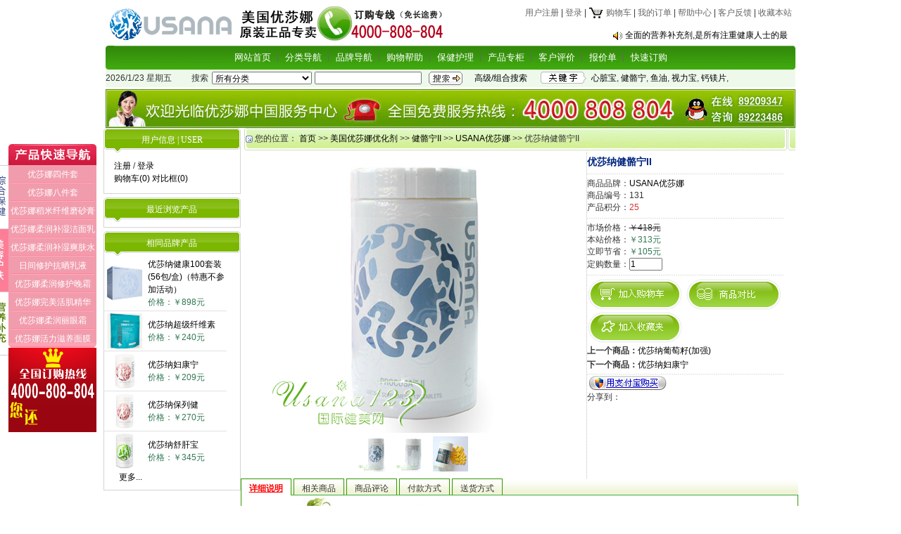

--- FILE ---
content_type: text/html
request_url: http://usana123.com/views.asp?hw_id=55
body_size: 65104
content:
<html><head><title>优莎纳健骼宁II   -【usana优莎娜】优莎娜官网、优莎娜产品、USANA优莎纳、香港优莎纳★美国优莎纳USANA保健品订购</title>
<meta name="keywords" content="usana优莎娜，usana，优莎娜，优莎纳，usana优莎纳，优莎娜官网，美国优莎娜，优莎娜产品，优莎娜官网，优莎娜官方网站，香港优莎娜，优莎娜保健品，usana官网，优莎娜葡萄籽">
<meta name="description" content="USANA优莎娜营养品网站提供优莎娜,优莎娜产品，usana优莎纳，优莎娜保健品，优莎娜官网供应USANA美国顶级营养品,优莎纳官方网站坚信美国优莎娜usana营养保健及个人护理产品，香港usana优莎娜将为您和您的家人带来健康。专营美国本土usana优莎纳保健品,开通全国两千多个城市货到付款服务,诚信经营,服务全国!"><meta http-equiv="Content-Type" content="text/html; charset=gb2312">
<meta http-equiv="Pragma" content="no-cache">
<meta http-equiv="Cache-Control" content="no-cache, must-revalidate"><link rel="stylesheet" type="text/css" href="Skin/greenx/css.css">
<body topmargin="0" leftmargin="0" rightmargin="0" bottommargin="0" ><div align="center">
<table cellspacing="0" cellpadding="0" class="all_t1">
<tr><td height="5" colspan="3"></td></tr>
<tr><td><p style="margin: 3px"><img src="pic/114281947.gif" border="0" alt=""></p></td>
<td align="right"><IMG src="Skin/greenx/123.jpg" border=0><a href="http://www.usana123.com/help.asp?id=2" target="_blank"><img src="img/ven/top_1.gif" border="0" alt=""></a></td>
<td align="right" height="35" valign="top" width="500"><p style="margin:5px; ">

<a href="Reg.asp" class="topr">用户注册</a>&nbsp;| 
<a href="login.asp" class="topr">登录</a>&nbsp;| 

<a href="buy.asp" class="topr"><IMG src="Skin/greenx/cart.gif" border=0 align="absmiddle"> 购物车</a>&nbsp;| 
<a href="orders.asp" class="topr">我的订单</a>&nbsp;| 
<a href="help.asp" class="topr">帮助中心</a>&nbsp;| 
<a href="gb.asp" class="topr">客户反馈</a>&nbsp;| 
<a href="#" onClick="window.external.addFavorite('http://www.usana123.com','【usana优莎娜】优莎娜官网、优莎娜产品、USANA优莎纳、香港优莎纳★美国优莎纳USANA保健品订购')" title=【usana优莎娜】优莎娜官网、优莎娜产品、USANA优莎纳、香港优莎纳★美国优莎纳USANA保健品订购 class="topr">收藏本站</a></p>
<p style="margin-left:5px; margin-right:5px; margin-top:15px; margin-bottom:5px"><img border="0" src="Img/notice.gif" align="absmiddle"> <a href="#" onclick="javascript:window.open('notice.asp?id=1','newwindow','toolbar=no,scrollbars=yes,resizable=no,top=0,left=0,width=370,height=300');">全面的营养补充剂,是所有注重健康人士的最</a>&nbsp;&nbsp;</p>
</td></tr>
	</table>
<table cellspacing="0" cellpadding="0" class="all_t2">
<tr><td class="top1">
<table border="0" cellspacing="0" cellpadding="0" height="24" align="center">
<tr><td><a href="index.asp" class="top">网站首页</a></td>
<td align="center" width="20"><img border="0" src="Skin/greenx/daohangbg.gif"></td>
<td align="center" onmouseover="MM_showHideLayers('Layer_0', '', 'show')" onmouseout="MM_showHideLayers('Layer_0', '', 'hide')"><a href="allsort.asp" class="top">
分类导航</a></td>
<td align="center" width="20"><img border="0" src="Skin/greenx/daohangbg.gif"></td>
<td align="center" onmouseover="MM_showHideLayers('Layer_00', '', 'show')" onmouseout="MM_showHideLayers('Layer_00', '', 'hide')"><a href="allp.asp" class="top">
品牌导航</a></td>
<td align="center" width="20" colspan="2"><img border="0" src="Skin/greenx/daohangbg.gif"></td>
<td align="center"><a href="help.asp" class="top">购物帮助</a></td>
<td align="center" width="20"><img border="0" src="Skin/greenx/daohangbg.gif"></td>
<td align="center"><a href="article.asp" class="top">保健护理</a></td>
<td align="center" width="20"><img border="0" src="Skin/greenx/daohangbg.gif"></td>
<td align="center"><a href="usana" target="_blank" class="top">产品专柜</a></td>
<td align="center" width="20"><img border="0" src="Skin/greenx/daohangbg.gif"></td>
<td align="center"><a href="gb.asp" class="top">客户评价</a></td>

<td align="center" width="20"><img border="0" src="Skin/greenx/daohangbg.gif"></td>
<td onmouseover="MM_showHideLayers('Layer_000', '', 'show')" onmouseout="MM_showHideLayers('Layer_000', '', 'hide')"><a target="_blank" href="baojia.asp" class="top">
报价单</a></td>
<td align="center" width="20"><img border="0" src="Skin/greenx/daohangbg.gif"></td>
<td align="center"><a target="_blank" href="Reg.asp" class="top">快速订购</a></td>

</tr>
</table>
<div align=left><DIV id=Layer_0 onmouseover="MM_showHideLayers('Layer_0','','show')" class="top4" onmouseout="MM_showHideLayers('Layer_0','','hide')"><table border="0" cellpadding="0" cellspacing="0"><tr><td class="topk1"></td><td><table border="0" cellspacing="0" cellpadding="5" class="top3"><tr><td height="23" width="120"  onmouseout="this.style.backgroundColor=''" onmouseover="this.style.backgroundColor='#EDF5FA'"><img border="0" src="Skin/greenx/dot.gif" align="absmiddle"> <a href="sort.asp?sort_id=6" class="nsort">美国优莎娜基本营养</a></td><td height="23" width="120"  onmouseout="this.style.backgroundColor=''" onmouseover="this.style.backgroundColor='#EDF5FA'"><img border="0" src="Skin/greenx/dot.gif" align="absmiddle"> <a href="sort.asp?sort_id=1" class="nsort">美国优莎娜优化剂 </a></td></tr><tr><td height="23" width="120"  onmouseout="this.style.backgroundColor=''" onmouseover="this.style.backgroundColor='#EDF5FA'"><img border="0" src="Skin/greenx/dot.gif" align="absmiddle"> <a href="sort.asp?sort_id=3" class="nsort">美国优莎娜大量优化剂 </a></td><td height="23" width="120"  onmouseout="this.style.backgroundColor=''" onmouseover="this.style.backgroundColor='#EDF5FA'"><img border="0" src="Skin/greenx/dot.gif" align="absmiddle"> <a href="sort.asp?sort_id=2" class="nsort">葆婴葆苾康</a></td></tr></table></td></tr></table></DIV><DIV id=Layer_00 onmouseover="MM_showHideLayers('Layer_00','','show')" class="top4" onmouseout="MM_showHideLayers('Layer_00','','hide')"><table border="0" cellpadding="0" cellspacing="0"><tr><td class="topk2"></td><td><table  border="0" cellspacing="0" cellpadding="5" class="top3"><tr><td height="23" width="120" onmouseout="this.style.backgroundColor=''" onmouseover="this.style.backgroundColor='#EDF5FA'"><img border="0" src="Skin/greenx/dot.gif" align="absmiddle"> <a href="pinpai.asp?pinpai_id=7" class="nsort">USANA优莎娜</a></td><td></td><td></td><td></td></tr></table></td></tr></table></DIV><DIV id=Layer_000 onmouseover="MM_showHideLayers('Layer_000','','show')" class="top4" onmouseout="MM_showHideLayers('Layer_000','','hide')"><table border="0" cellpadding="0" cellspacing="0"><tr><td class="topk3"></td><td><table  border="0" cellspacing="0" cellpadding="5" class="top3"><tr><td height="23" width="120" onmouseout="this.style.backgroundColor=''" onmouseover="this.style.backgroundColor='#EDF5FA'"><img border="0" src="Skin/greenx/dot.gif" align="absmiddle"> <a href="baojia.asp?sort_id=6" class="nsort">美国优莎娜基本营养 报价</a></td><td height="23" width="120" onmouseout="this.style.backgroundColor=''" onmouseover="this.style.backgroundColor='#EDF5FA'"><img border="0" src="Skin/greenx/dot.gif" align="absmiddle"> <a href="baojia.asp?sort_id=1" class="nsort">美国优莎娜优化剂  报价</a></td></tr><tr><td height="23" width="120" onmouseout="this.style.backgroundColor=''" onmouseover="this.style.backgroundColor='#EDF5FA'"><img border="0" src="Skin/greenx/dot.gif" align="absmiddle"> <a href="baojia.asp?sort_id=3" class="nsort">美国优莎娜大量优化剂  报价</a></td><td height="23" width="120" onmouseout="this.style.backgroundColor=''" onmouseover="this.style.backgroundColor='#EDF5FA'"><img border="0" src="Skin/greenx/dot.gif" align="absmiddle"> <a href="baojia.asp?sort_id=2" class="nsort">葆婴葆苾康 报价</a></td></tr></table></td></tr></table></DIV></div>
</td></tr>
<tr><td class="top2">
<table border="0" cellpadding="0" cellspacing="0">
	<form method="POST" action="search.asp?action=search">
<tr><td width="120" class="topf">2026/1/23&nbsp;星期五</td>
	<td align="center" width="35" class="topf">搜索</td>
<td align="center"><select name="sort_id"><option value="0">
所有分类</option>
<option value="6">美国优莎娜基本营养</option>
<option value="1">美国优莎娜优化剂 </option>
<option value="3">美国优莎娜大量优化剂 </option>
<option value="2">葆婴葆苾康</option>
</select></td>
<td align="center" width="160">
<input type="text" name="hw_name" size="20" class=input value=""></td>
<td align="center" width="60">
<input type="image" border="0" src="Skin/greenx/search2.gif"></td>
<td align="center" width="100"><a href="search.asp" class="topb">高级/组合搜索</a></td>
<td align="center" width="80">
<IMG src="Skin/greenx/search3.gif" border=0></td>
<td class="topf" width=300><a class="topb" href="search.asp?action=search&hw_name=心脏宝">心脏宝</a>, <a class="topb" href="search.asp?action=search&hw_name=健骼宁">健骼宁</a>, <a class="topb" href="search.asp?action=search&hw_name=鱼油">鱼油</a>, <a class="topb" href="search.asp?action=search&hw_name=视力宝">视力宝</a>, <a class="topb" href="search.asp?action=search&hw_name=钙镁片">钙镁片</a>, </td>
<td align="center"></td>
</tr></form></table></td></tr>
<tr><td height="3"></td></tr></table>
 <map name="Map6" id="Map6">
<area shape="rect" coords="898,10,965,27" href="tencent://message/?uin=89209347&amp;Site=在线QQ&amp;Menu=yes" target="_blank" />
<area shape="rect" coords="898,32,965,49" href="tencent://message/?uin=89223486&amp;Site=在线QQ&amp;Menu=yes" target="_blank" />
</map> 

<table width="980" border="0" cellspacing="0" cellpadding="0">
  <tr>
    <td><img src="Skin/greenx/Top_bg1.jpg" width="980" height="55" border="0" usemap="#Map6"></td>
  </tr>
</table>

</div>

<div align="center">
<table border="0" cellpadding="0" cellspacing="0" class="all_t1">
<tr><td width="197" align="center" valign="top">
<table cellSpacing="0" cellPadding="0" border="0" class="log_la">
<tr><td class="log_la1"><span class="log_laf">用户信息 | USER</span></td></tr>
<tr><td class="log_la2">
<p style="margin:10px 15px; line-height: 150%" align="left"><a href="reg.asp">注册</a> / <a href="login.asp">登录</a><br><a href="buy.asp">购物车(0)</a> <a href="com.asp">对比框(0)</a></p></td></tr>
<tr><td class="log_la3"></td></tr></table><div class="d5"></div>
<table cellSpacing="0" cellPadding="0" border="0" class="ph_la">
<tr><td class="ph_la1"><span class="ph_laf">最近浏览产品</span></td></tr>
<tr><td class="ph_la2">
<table border="0" cellpadding="0" width="90%" cellspacing="0">

</table>
<div class="d5"></div></td></tr>
<tr><td class="ph_la3"></td></tr></table>

<div class="d5"></div>
<table cellSpacing="0" cellPadding="0" border="0" class="ph_la">
<tr><td class="ph_la1"><span class="ph_laf">相同品牌产品</span></td></tr>
<tr><td class="ph_la2">
<table border="0" cellpadding="0" width="90%" cellspacing="0">

<tr><td  width="60"><p align="center" style="line-height: 150%; margin: 3px">
<a class=photo  target="_blank" href="views.asp?hw_id=79">
<img border="0" src="pic/121015144210.jpg" width="50"></a></td>
<td height="26" >
<p style="line-height: 150%; margin: 3px"><a href="views.asp?hw_id=79" target=_blank>优莎纳健康100套装(56包/盒)（特惠不参加活动）</a><br>
<span class="price">价格：￥898元</span></td></tr>

<tr><td  class="heng" width="60"><p align="center" style="line-height: 150%; margin: 3px">
<a class=photo  target="_blank" href="views.asp?hw_id=65">
<img border="0" src="pic/161010172722.jpg" width="50"></a></td>
<td height="26"  class="heng">
<p style="line-height: 150%; margin: 3px"><a href="views.asp?hw_id=65" target=_blank>优莎纳超级纤维素 </a><br>
<span class="price">价格：￥240元</span></td></tr>

<tr><td  class="heng" width="60"><p align="center" style="line-height: 150%; margin: 3px">
<a class=photo  target="_blank" href="views.asp?hw_id=53">
<img border="0" src="pic/121014175753.jpg" width="50"></a></td>
<td height="26"  class="heng">
<p style="line-height: 150%; margin: 3px"><a href="views.asp?hw_id=53" target=_blank>优莎纳妇康宁</a><br>
<span class="price">价格：￥209元</span></td></tr>

<tr><td  class="heng" width="60"><p align="center" style="line-height: 150%; margin: 3px">
<a class=photo  target="_blank" href="views.asp?hw_id=52">
<img border="0" src="pic/12101418421.jpg" width="50"></a></td>
<td height="26"  class="heng">
<p style="line-height: 150%; margin: 3px"><a href="views.asp?hw_id=52" target=_blank>优莎纳保列健 </a><br>
<span class="price">价格：￥270元</span></td></tr>

<tr><td  class="heng" width="60"><p align="center" style="line-height: 150%; margin: 3px">
<a class=photo  target="_blank" href="views.asp?hw_id=45">
<img border="0" src="pic/121222214611.jpg" width="50"></a></td>
<td height="26"  class="heng">
<p style="line-height: 150%; margin: 3px"><a href="views.asp?hw_id=45" target=_blank>优莎纳舒肝宝</a><br>
<span class="price">价格：￥345元</span></td></tr>

<tr><td height="20" align="right"><p style="margin-right: 5px"><a href="pinpai.asp?pinpai_id=7">更多...</a></td></tr>
</table><div class="d5"></div></td></tr>
<tr><td class="ph_la3"></td></tr></table></td>
<td valign="top" align="center"> 


<table width="99%" border="0" cellPadding="0" cellSpacing="0">
<tr><td class="sort">&nbsp;<img src="Skin/greenx/home.gif" border="0" align="absmiddle"/> 您的位置：  
	<a href="index.asp">首页</a> >>&nbsp;<a href="sort.asp?sort_id=1">美国优莎娜优化剂 </a> >> 
<a href="nsort.asp?sort_id=1&nsort_id=8"> 健骼宁II</a> >> <a href="pinpai.asp?pinpai_id=7"> USANA优莎娜</a> >> 优莎纳健骼宁II   </td>
</tr></table>
<table width="99%" cellspacing="0" cellpadding="0">
<tr><td align="center" height="2"><!----></td></tr>
<tr><td align="center">
<table cellspacing="0" cellpadding="5" width="100%"><tr> 
<td align="center" style="border-right:1px dotted #C0C0C0;">

<img style="CURSOR: hand" src="pic/14527222657.jpg" onerror="this.src='img/noimage.jpg';cur_pic_id='img/noimage.jpg';" name="rImage" onclick="javascript:window.open(cur_pic_id,'','')" border="0" height=400 width=400>
<p style="line-height: 150%; margin: 5px">

<img style="cursor:hand" onload="cur_pic_id='pic/14527222657.jpg';" onmouseover="document.rImage.src='pic/14527222657.jpg';cur_pic_id='pic/14527222657.jpg';"  src="pic/14527222657.jpg" onerror="this.src='img/noimage.jpg'"  height="50" style="border:1px solid #CCCCCC;"/>

<img style="cursor:hand" onmouseover="document.rImage.src='pic/14527222712.jpg';cur_pic_id='pic/14527222712.jpg';"  src="pic/14527222712.jpg" onerror="this.src='img/noimage.jpg'"  height="50" style="border:1px solid #CCCCCC;"/>

<img style="cursor:hand" onmouseover="document.rImage.src='pic/131420715.jpg';cur_pic_id='pic/131420715.jpg';"  src="pic/131420715.jpg" onerror="this.src='img/noimage.jpg'"  height="50" style="border:1px solid #CCCCCC;"/>
</td>
<td valign="top" width="300">
<table border="0" cellpadding="3" cellspacing="0" id="table1" width="280">
<tr><td class="vtitle">优莎纳健骼宁II   </td></tr>
<tr><td style="height:2px;" background="img/dot_menu.gif"></td></tr>
<tr><td style="height:5px;"><!----></td></tr>
<tr><td>商品品牌：<a href="pinpai.asp?pinpai_id=7">USANA优莎娜</a></td></tr><tr><td>商品编号：131</td></tr>
<tr><td>产品积分：<font color="#D03430">25</font></td></tr>

<tr><td style="height:5px;"><!----></td></tr>
<tr><td style="height:2px;" background="img/dot_menu.gif"><!----></td></tr>
<tr><td style="height:5px;"><!----></td></tr>
<tr><td>市场价格：<s>￥418元</s></td></tr>
<tr><td>本站价格：<span class="price">￥313元</span></td></tr>
<tr><td>立即节省：<span class="price">￥105元</span></td></tr>
<form action="basket.asp?hw_id=55" method=post>

<tr><td>定购数量：<input type="text" name="count" size="5" value="1" class="input"></td></tr>
<tr><td style="height:5px;"><!----></td></tr>
<tr><td style="height:2px;" background="img/dot_menu.gif"><!----></td></tr>
<tr><td style="height:5px;"><!----></td></tr>
<tr><td><input type=image src="Skin/greenx/buy.gif" name="I1">&nbsp;
<a href="com.asp?action=add&hw_id=55">
<img border="0" src="Skin/greenx/duibi.gif"></a><br>
<a href="fav.asp?action=add&hw_id=55">
<img border="0" src="Skin/greenx/shoucang.gif"></a></td></tr></form>

<tr>
<td>
<p style="margin-top: 3px; margin-bottom: 3px"><b>上一个商品：</b><a target="_blank"  href=views.asp?hw_id=57>优莎纳葡萄籽(加强)</a>

<p style="margin-top: 3px; margin-bottom: 3px"><b>下一个商品：</b><a target="_blank"  href=views.asp?hw_id=53>优莎纳妇康宁</a>
</td></tr>
<tr><td style="height:2px;" background="img/dot_menu.gif"><!----></td></tr>

<tr><td>

<a href="
dingdan/alipay/alipayapi.asp?WIDout_trade_no=20261233253910654&WIDsubject=优莎纳健骼宁II   &WIDtotal_fee=313&WIDbody=
	  ">
	  <img border="0" src="img/pay/alipay_buy.gif"></a>
</td></tr>
<tr>
  <td>
<!-- JiaThis Button BEGIN -->
<div id="ckepop">
	<span class="jiathis_txt">分享到：</span>
	<a class="jiathis_button_qzone"></a>
	<a class="jiathis_button_tsina"></a>
	<a class="jiathis_button_tqq"></a>
	<a class="jiathis_button_renren"></a>
	<a class="jiathis_button_kaixin001"></a>
	<a href="http://www.jiathis.com/share" class="jiathis jiathis_txt jtico jtico_jiathis" target="_blank"></a>
	<a class="jiathis_counter_style"></a>
</div>
<script type="text/javascript" src="http://v2.jiathis.com/code/jia.js" charset="utf-8"></script>
<!-- JiaThis Button END -->
<style type="text/css">
	.jiathis_counter_style{ padding-left:4px; width:36px; background:url(http://v2.jiathis.com/code/images/counter.gif) 0px -64px no-repeat;}
</style></td>
</tr>
</table>
</td></tr></table>
<script language=javascript src="inc/in.js"></script>
<div class="ict">
	<div class=diva id=div1 onclick=showInfo(1,1,5) style="CURSOR: pointer"><p class="pclass">详细说明</p></div>
	<div class=icl></div>
	<div class=divb id=div2 onclick=showInfo(1,2,5) style="CURSOR: pointer"><p class="pclass">相关商品</p></div>
	<div class=icl></div>
	<div class=divb id=div3 onclick=showInfo(1,3,5) style="CURSOR: pointer"><p class="pclass">商品评论</p></div>
	<div class=icl></div>
	<div class=divb id=div4 onclick=showInfo(1,4,5) style="CURSOR: pointer"><p class="pclass">付款方式</p></div>
	<div class=icl></div>
	<div class=divb id=div5 onclick=showInfo(1,5,5) style="CURSOR: pointer"><p class="pclass">送货方式</p></div>
	<div class=icl></div>
    <div class=icl></div>
</div>


<div class="3box" id="tab1_1">
<div class="d10"></div>
<table border="0" cellpadding="5" cellspacing="0" style="border-right:1px solid #339900; border-left:1px solid #339900;border-bottom:1px solid #339900;width:100%;*width:99%;*border:none;"><tr>
	<td valign="top" style="line-height:150%;margin:3px;"><SPAN style="FONT-FAMILY: 宋体; COLOR: #424242; FONT-SIZE: 12pt"><A href="http://www.usana123.com/pic/111025172415.jpg" target=_blank></A></SPAN>
<P align=left><IMG border=0 alt="" src="http://www.usana123.com/pic/151112121633.jpg" onload="javascript:if(this.width>screen.width-333)this.width=screen.width-333"></P>
<P align=left><FONT size=3>【<STRONG>产品名称</STRONG>】<A href="http://www.usana123.com"><STRONG><FONT color=#696969>USANA</FONT></STRONG></A>优莎娜(<A href="http://www.usana123.com"><STRONG><FONT color=#696969>优莎纳</FONT></STRONG></A>)键骼宁Ⅱ<BR>【<STRONG>产品规格</STRONG>】每瓶120片<BR>【<STRONG>英文片名</STRONG>】Procosa II<BR>【<STRONG>服用方法</STRONG>】每天服用1~2次，每次2片，餐后服用。<BR>【<STRONG>贮藏方法</STRONG>】密封，置阴凉干燥处存放<BR>【<STRONG>生产产地</STRONG>】Made in U.S.A (美国)<BR>【<STRONG>品质鉴证</STRONG>】原装正品<BR>【<STRONG>保质期限</STRONG>】最新有效期,见瓶底<BR>【<STRONG>产品成分</STRONG>】 每粒含量：硫化氨基葡萄糖&nbsp;&nbsp;&nbsp;&nbsp;&nbsp;&nbsp;&nbsp;&nbsp;&nbsp; 375mg<BR>&nbsp;&nbsp;&nbsp;&nbsp;&nbsp;&nbsp;&nbsp;&nbsp;&nbsp;&nbsp;&nbsp;&nbsp;&nbsp;&nbsp;&nbsp;&nbsp;&nbsp;&nbsp;&nbsp;&nbsp;&nbsp;&nbsp;&nbsp;维生素C（抗坏血酸钙）&nbsp;&nbsp;&nbsp; 75mg<BR>&nbsp;&nbsp;&nbsp;&nbsp;&nbsp;&nbsp;&nbsp;&nbsp;&nbsp;&nbsp;&nbsp;&nbsp;&nbsp;&nbsp;&nbsp;&nbsp;&nbsp;&nbsp;&nbsp;&nbsp;&nbsp;&nbsp; 锰（葡萄糖酸锰）&nbsp;&nbsp;&nbsp;&nbsp;&nbsp;&nbsp; 1.25mg<BR>&nbsp;&nbsp;&nbsp;&nbsp;&nbsp;&nbsp;&nbsp;&nbsp;&nbsp;&nbsp;&nbsp;&nbsp;&nbsp;&nbsp;&nbsp;&nbsp;&nbsp;&nbsp;&nbsp;&nbsp;&nbsp;&nbsp; 钼（柠檬酸钼）&nbsp;&nbsp;&nbsp;&nbsp;&nbsp;&nbsp;&nbsp;&nbsp;&nbsp;&nbsp; 25μg<BR>&nbsp;&nbsp;&nbsp;&nbsp;&nbsp;&nbsp;&nbsp;&nbsp;&nbsp;&nbsp;&nbsp;&nbsp;&nbsp;&nbsp;&nbsp;&nbsp;&nbsp;&nbsp;&nbsp;&nbsp;&nbsp;&nbsp; 硅（氨基酸化合物）&nbsp;&nbsp;&nbsp;&nbsp; 0.75mg<BR>&nbsp;&nbsp;&nbsp;&nbsp;&nbsp;&nbsp;&nbsp;&nbsp;&nbsp;&nbsp;&nbsp;&nbsp;&nbsp;&nbsp;&nbsp;&nbsp;&nbsp;&nbsp;&nbsp;&nbsp;&nbsp;&nbsp; 姜黄精华&nbsp;&nbsp;&nbsp;&nbsp;&nbsp;&nbsp;&nbsp;&nbsp;&nbsp;&nbsp;&nbsp;&nbsp;&nbsp;&nbsp;&nbsp; 125mg</FONT></P><A href="http://www.usana123.com/pic/148123459.jpg" target=_blank></A>
<P align=center><A href="http://www.usana123.com/pic/148123459.jpg" target=_blank><IMG border=0 alt="" src="http://www.usana123.com/pic/148123459.jpg" onload="javascript:if(this.width>screen.width-333)this.width=screen.width-333"></A><BR></P>
<P align=left>&nbsp;</P><FONT size=3><SPAN style="FONT-SIZE: small"><SPAN style="FONT-SIZE: small"><SPAN style="FONT-SIZE: small"><FONT color=#0000ff size=4><FONT color=#000000><SPAN style="FONT-SIZE: medium"><A href="http://www.usana123.com/pic/151115234223.jpg" target=_blank>
<P align=center><IMG border=0 alt="" src="http://www.usana123.com/pic/151115234223.jpg" onload="javascript:if(this.width>screen.width-333)this.width=screen.width-333"></A><BR></P></SPAN></FONT></FONT></SPAN></SPAN></SPAN></FONT><FONT size=3><SPAN style="FONT-SIZE: small"><SPAN style="FONT-SIZE: small"><SPAN style="FONT-SIZE: small"><FONT color=#0000ff size=4><FONT color=#000000><SPAN style="FONT-SIZE: medium"><A href="http://www.usana123.com/pic/151115234241.jpg" target=_blank>
<P align=center><IMG border=0 alt="" src="http://www.usana123.com/pic/151115234241.jpg" onload="javascript:if(this.width>screen.width-333)this.width=screen.width-333"></A><BR></P><A href="http://www.usana123.com/pic/151115234254.jpg" target=_blank>
<P align=center><IMG border=0 alt="" src="http://www.usana123.com/pic/151115234254.jpg" onload="javascript:if(this.width>screen.width-333)this.width=screen.width-333"></A><BR></P>
<P></SPAN></FONT></FONT></SPAN></SPAN></SPAN></FONT>&nbsp;</P><FONT size=3><SPAN style="FONT-SIZE: small"><SPAN style="FONT-SIZE: small"><SPAN style="FONT-SIZE: small"><FONT color=#0000ff size=4><FONT color=#000000><SPAN style="FONT-SIZE: medium"><A href="http://www.usana123.com/pic/151115234313.jpg" target=_blank>
<P align=center><IMG border=0 alt="" src="http://www.usana123.com/pic/151115234313.jpg" onload="javascript:if(this.width>screen.width-333)this.width=screen.width-333"></A><BR></P><A href="http://www.usana123.com/pic/151115234348.jpg" target=_blank>
<P align=center><IMG border=0 alt="" src="http://www.usana123.com/pic/151115234348.jpg" onload="javascript:if(this.width>screen.width-333)this.width=screen.width-333"></A><BR></P>
<P></SPAN></FONT></FONT></SPAN></SPAN></SPAN></FONT>&nbsp;</P><FONT size=3><SPAN style="FONT-SIZE: small"><SPAN style="FONT-SIZE: small"><SPAN style="FONT-SIZE: small"><FONT color=#0000ff size=4><FONT color=#000000><SPAN style="FONT-SIZE: medium"><A href="http://www.usana123.com/pic/151115234419.jpg" target=_blank>
<P align=center><IMG border=0 alt="" src="http://www.usana123.com/pic/151115234419.jpg" onload="javascript:if(this.width>screen.width-333)this.width=screen.width-333"></A></SPAN></FONT></FONT></SPAN></SPAN></SPAN></FONT><A href="http://www.usana123.com/pic/151115234432.jpg" target=_blank></P>
<P align=center><IMG border=0 alt="" src="http://www.usana123.com/pic/151115234432.jpg" onload="javascript:if(this.width>screen.width-333)this.width=screen.width-333"></A><BR></P>
<P align=left><FONT size=3><SPAN style="FONT-SIZE: small"><SPAN style="FONT-SIZE: small"><SPAN style="FONT-SIZE: small"><FONT color=#0000ff size=4><FONT color=#000000><SPAN style="FONT-SIZE: medium"></SPAN></FONT></FONT></SPAN></SPAN></SPAN></FONT>&nbsp;</P><FONT size=3><SPAN style="FONT-SIZE: small"><SPAN style="FONT-SIZE: small"><SPAN style="FONT-SIZE: small"><FONT color=#0000ff size=4><FONT color=#000000><SPAN style="FONT-SIZE: medium"><A href="http://www.usana123.com/pic/151115234452.jpg" target=_blank>
<P align=center><IMG border=0 alt="" src="http://www.usana123.com/pic/151115234452.jpg" onload="javascript:if(this.width>screen.width-333)this.width=screen.width-333"></A></SPAN></FONT></FONT></SPAN></SPAN></SPAN></FONT></P><FONT size=3><SPAN style="FONT-SIZE: small"><SPAN style="FONT-SIZE: small"><SPAN style="FONT-SIZE: small"><FONT color=#0000ff size=4><FONT color=#000000><SPAN style="FONT-SIZE: medium"><A href="http://www.usana123.com/pic/151115234516.jpg" target=_blank>
<P align=center><IMG border=0 alt="" src="http://www.usana123.com/pic/151115234516.jpg" onload="javascript:if(this.width>screen.width-333)this.width=screen.width-333"></A><BR></P>
<P>&nbsp;</P>
<P></SPAN></FONT></FONT></SPAN></SPAN></SPAN></FONT><A href="http://www.usana123.com/pic/151115234535.jpg" target=_blank>&nbsp;</P>
<P align=center><IMG border=0 alt="" src="http://www.usana123.com/pic/151115234535.jpg" onload="javascript:if(this.width>screen.width-333)this.width=screen.width-333"></A><BR></P><FONT size=3><SPAN style="FONT-SIZE: small"><SPAN style="FONT-SIZE: small"><SPAN style="FONT-SIZE: small"><FONT color=#0000ff size=4><FONT color=#000000><SPAN style="FONT-SIZE: medium"><A href="http://www.usana123.com/pic/151115234554.jpg" target=_blank>
<P align=center><IMG border=0 alt="" src="http://www.usana123.com/pic/151115234554.jpg" onload="javascript:if(this.width>screen.width-333)this.width=screen.width-333"></A><BR></P><A href="http://www.usana123.com/pic/15111523469.jpg" target=_blank>
<P align=center><IMG border=0 alt="" src="http://www.usana123.com/pic/15111523469.jpg" onload="javascript:if(this.width>screen.width-333)this.width=screen.width-333"></A><BR></P>
<P></SPAN></FONT></FONT></SPAN></SPAN></SPAN></FONT><FONT size=3><SPAN style="FONT-SIZE: small"><SPAN style="FONT-SIZE: small"><SPAN style="FONT-SIZE: small"><FONT color=#0000ff size=4><FONT color=#000000><SPAN style="FONT-SIZE: medium"></SPAN></FONT></FONT></SPAN></SPAN></SPAN></FONT>&nbsp;</P>
<P align=left><FONT size=3><SPAN style="FONT-SIZE: small"><SPAN style="FONT-SIZE: small"><SPAN style="FONT-SIZE: small"><FONT color=#0000ff size=4><FONT color=#000000><SPAN style="FONT-SIZE: medium"><A href="http://www.usana123.com/pic/12315233555.jpg" target=_blank></A></SPAN></FONT></FONT></SPAN></SPAN></SPAN></FONT></P>
<P align=left><SPAN style="FONT-SIZE: small"><FONT color=#ff4500><SPAN style="FONT-SIZE: small"><FONT color=#ff4500><STRONG><SPAN style="FONT-SIZE: small"><FONT color=#ff4500><STRONG><IMG border=0 alt="" src="http://www.usana123.com/pic/151112122452.jpg" onload="javascript:if(this.width>screen.width-333)this.width=screen.width-333"></STRONG></FONT></SPAN></STRONG></FONT></SPAN></FONT></SPAN></P>
<P align=left><SPAN style="FONT-SIZE: small"><FONT color=#ff4500><SPAN style="FONT-SIZE: small"><FONT color=#ff4500><STRONG><SPAN style="FONT-SIZE: small"><FONT color=#ff4500><STRONG>◆ </STRONG></FONT></SPAN></STRONG><STRONG>改善关节活动能力及舒缓痛楚<BR><SPAN style="FONT-SIZE: small"><FONT color=#ff4500><SPAN style="FONT-SIZE: small"><FONT color=#ff4500><STRONG><SPAN style="FONT-SIZE: small"><FONT color=#ff4500><STRONG>◆ </STRONG></FONT></SPAN></STRONG></FONT></SPAN></FONT></SPAN>防止破坏关节健康的酵素形成<BR><SPAN style="FONT-SIZE: small"><FONT color=#ff4500><SPAN style="FONT-SIZE: small"><FONT color=#ff4500><STRONG><SPAN style="FONT-SIZE: small"><FONT color=#ff4500><STRONG>◆ </STRONG></FONT></SPAN></STRONG></FONT></SPAN></FONT></SPAN>促进骨胶原及蛋白葡萄糖增生</STRONG></FONT></SPAN></FONT></SPAN></P>
<P align=left><SPAN style="FONT-SIZE: small"><FONT color=#ff4500><SPAN style="FONT-SIZE: small"><FONT color=#ff4500><STRONG>含有高效能的氨基葡萄糖(每天2,000毫克剂量)，能对骨骼健康发挥最佳成效，并增强关节的灵活性。配方蕴含关节软骨组织的重要元素：维生素C、锰和硅。<BR>配方中的姜黄精华，有助减轻关节痛楚，功效迅速显著。<BR>维持体内骨骼与胶原之健康发展，改善关节活能力。</STRONG></FONT></SPAN></FONT></SPAN></P>
<P align=left><SPAN style="FONT-SIZE: small"><FONT color=#ff4500><SPAN style="FONT-SIZE: small"><FONT color=#ff4500><STRONG>现代人生活节奏急促，或因体力劳动而令关节酸痛不适，革新配方健骼宁II能有效舒缓及改善这种情况。新的健骼宁配方，包含更多氨基葡萄糖及加入另一种精华元素──姜黄精华。对于处理关节痛症，新配方健骼宁绝对是革命性的营养补充产品。</STRONG></FONT></SPAN></FONT></SPAN></P>
<P align=left><SPAN style="FONT-SIZE: small"><FONT color=#ff4500><SPAN style="FONT-SIZE: small"><FONT color=#ff4500><STRONG>USANA 健骼宁II，增加氨基葡萄糖剂量，能有助维持关节软骨组织健康，加上天然姜黄精华能有效舒缓关节痛楚，全面促进关节健康。</STRONG></FONT></SPAN></FONT></SPAN></P>
<P align=left><SPAN style="FONT-SIZE: small"><FONT color=#ff4500><SPAN style="FONT-SIZE: small"><FONT color=#ff4500><STRONG>氨基葡萄糖和姜黄精华，这两种成份，能互相发挥显著功效，除可促进骨骼和关节健康之外，更有舒缓痛楚的效能。这是其它同类型产品所不能媲美。</STRONG></FONT></SPAN></FONT></SPAN></P>
<P align=left><A href="http://www.usana123.com/pic/111025172513.jpg" target=_blank></A></P>
<P><SPAN style="FONT-SIZE: small"><FONT face="Times New Roman"></FONT></SPAN></P><FONT face="Times New Roman">
<P class=content align=left><SPAN style="FONT-SIZE: small"></SPAN></P><SPAN style="FONT-SIZE: small"></SPAN>
<P class=content align=left><SPAN style="FONT-SIZE: small"><IMG border=0 alt="" src="http://www.usana123.com/pic/15111212323.jpg" onload="javascript:if(this.width>screen.width-333)this.width=screen.width-333"></SPAN></P>
<P class=content align=left><SPAN style="FONT-SIZE: small">USANA的健骼宁含有高效能的氨基葡萄糖、姜黄精华以及维生素锰和硅，是关节软骨组织的重要元素，能维持体内骨骼与胶原之健康发展，增强关节的灵活性，减轻关节痛楚，促进骨胶原及蛋白葡萄糖增生，功效迅速显著。现代人生活的快节奏，因脑力或体力劳动而令关节酸痛不适，新配方健骼宁II能有效舒缓及改善这种情况。</SPAN></P>
<P class=content><SPAN style="FONT-SIZE: small"></SPAN><SPAN style="FONT-SIZE: small"><FONT color=#0000ff><FONT color=#000000>促进骨骼关节健康，增加关节软骨膜弹性和骨胶原蛋白及关节腔润滑液。有效地减轻关节肿胀和疼痛，防止破坏关节健康的酵素形成，改善关节退化问题，使软骨胶原恢复和再生，迅速改善关节活动能力。<BR>可为人体吸收的氨基葡萄糖。最新的科学研究发现，尽管氨基葡萄糖是人体制造软骨所需的重要前生物，但并非是所有的氨基葡萄糖都具有此功效，只有硫化氨基葡萄糖才能为人体组织吸收，迅速改善关节疾病。<BR>&nbsp;针对软骨全面配方。强效抗氧化剂姜黄精华，可保护关节部位的细胞免受自由基伤害，同时还可迅速缓解和减轻关节部位的疼痛。矿物维生素C，对制作胶原蛋白十分重要。锰，为糖蛋白酵素中的主要成份。硅，可帮助胶原蛋白及软骨组织的形成。这些成份的有效配合，使健骼宁II的功效更为显著，远远优于市面上的同类产品。</FONT></FONT></SPAN></P>
<P class=content><SPAN style="FONT-SIZE: small"><STRONG><FONT color=#ff0000>健康要点<BR></FONT></STRONG>提供临床证实可维持软骨与关节健康的草本葡萄糖胺<BR>维生素C、锰、以及其他关节保健所必需的营养素<BR>Meriva&reg;生物可利用性综合薑黄素补充物可加速健骼宁的作用，提供更立竿见影的效果</SPAN></P>
<P class=content><SPAN style="FONT-SIZE: small"><STRONG><FONT color=#ff0000>健骼宁的优点<BR></FONT></STRONG>健骼宁的配方含有Meriva，这是创新的薑黄素磷脂複合物，临床显示其在短短90天内即对关节的舒适及灵活度提供显著的改善。<BR>一项由USANA科学家共同撰写并发表于《天然品期刊》（Journal of Natural Products）的研究报告指出，Meriva与传统（从薑黄萃取）的薑黄素比较，在生物可利用性上有显著的改善。</SPAN></P>
<P class=content><SPAN style="FONT-SIZE: small"><STRONG><FONT color=#ff0000>USANA与众不同之处<BR></FONT></STRONG>有效<BR>安全<BR>有科学根据<BR>与药品相同的品质</SPAN></P>
<P class=content><SPAN style="FONT-SIZE: small"><STRONG><FONT color=#ff0000>健骼宁&reg;</FONT></STRONG></SPAN><SPAN style="FONT-SIZE: small"><FONT color=#000000><FONT color=#ff0000><STRONG>说明：</STRONG></FONT></FONT></SPAN></P>
<P class=content><SPAN style="FONT-SIZE: small"><FONT color=#000000><FONT color=#000000>您可以在家人、邻居甚至是老板面前矇混，但有一点是毫无疑问的，</FONT>在关节健康这个问题上绝不可以马虎。</FONT></SPAN></P>
<P class=content><SPAN style="FONT-SIZE: small"><FONT color=#000000>富有活力的成年人和运动员都赞同：关节问题可以被看作是一个不可忽视的敌人，它带来的影响将会是终生的。</FONT></SPAN></P>
<P class=content><SPAN style="FONT-SIZE: small"><FONT color=#000000>但是，您并非那么无助。临床研究表明，在膳食中添加葡糖胺有助于维持软骨和关节健康。</FONT></SPAN></P>
<P class=content><SPAN style="FONT-SIZE: small"><FONT color=#000000>健骼宁 II 不仅是葡糖胺的丰富来源，其配方还含有维生素C、锰和硅，可补充营养物质，促使关节健康达到最佳状态。健骼宁 II 的另一个优点是含有姜黄精华，可加速补充剂的起效过程，提供更加立竿见影的效果。</FONT></SPAN></P>
<P class=content><SPAN style="FONT-SIZE: small"><FONT color=#000000>关注关节健康，从健骼宁 II 开始。</FONT><FONT color=#000000>服用健骼宁是开始照顾关节健康的最佳方式，这样才能从事您所喜爱的活动。</FONT></SPAN></P></FONT>
<P><FONT face="Times New Roman"></FONT><A href="http://www.usana123.com/pic/111025172540.jpg" target=_blank></A></P>
<P align=left><STRONG><FONT size=2><FONT color=#000000 size=3><A href="http://www.usana123.com/pic/12315233745.jpg" target=_blank></A></FONT></FONT></STRONG></P><STRONG><FONT size=2><FONT color=#000000 size=3></FONT></FONT></STRONG>
<P align=left><STRONG><FONT size=2><FONT color=#000000 size=3><IMG border=0 alt="" src="http://www.usana123.com/pic/151112123257.jpg" onload="javascript:if(this.width>screen.width-333)this.width=screen.width-333"></FONT></FONT></STRONG></P>
<P align=left><STRONG><FONT size=2><FONT color=#000000 size=3>肩周炎、关节炎或关节僵硬、腰腿疼痛、颈锥不适等</FONT></FONT><FONT size=3>&nbsp;&nbsp;</FONT></STRONG></P><STRONG><FONT size=3><A href="http://www.usana123.com/pic/151115234642.jpg" target=_blank>
<P align=center><IMG border=0 alt="" src="http://www.usana123.com/pic/151115234642.jpg" onload="javascript:if(this.width>screen.width-333)this.width=screen.width-333"></A><BR></P>
<P align=left>&nbsp;&nbsp;&nbsp;&nbsp;&nbsp;&nbsp;&nbsp;</FONT></STRONG> </P>
<P align=left><FONT size=2><A href="http://www.usana123.com/pic/111012225331.jpg" target=_blank><STRONG></STRONG></A></FONT></P><FONT size=2>
<P align=left><A href="http://www.usana123.com/pic/12315233821.jpg" target=_blank></A></P><A href="http://www.usana123.com/pic/11101223041.jpg" target=_blank>
<P></P></A>
<P align=center><IMG border=0 alt="" src="http://www.usana123.com/pic/151112123333.jpg" onload="javascript:if(this.width>screen.width-333)this.width=screen.width-333"></P>
<P align=center>&nbsp;</P>
<P align=center><A href="http://www.usana123.com/"><FONT size=5><STRONG><U><FONT color=#000066>USANA</FONT><FONT color=#0000ff>_</FONT><FONT color=#000066>优莎娜</FONT></U></STRONG></FONT></A><FONT size=5><STRONG>㊣</STRONG></FONT><A href="http://www.usana123.com/"><FONT color=#000066 size=5><U><STRONG>保健食品</STRONG></U></FONT></A><STRONG><FONT size=5>中的航母</FONT><BR></P></STRONG>
<P><STRONG><BR></STRONG></P></FONT>
<P><FONT size=3><FONT color=#ff0000><STRONG>首先，很多客户问到市面上到底有没有优莎娜假货？<BR></STRONG></FONT>&nbsp;&nbsp;&nbsp; 我们非常肯定的回答：有！而且可能就在你订购廉价产品时就已经上当。中国有很多仿冒国外品牌的技术，已经被世界认同。拿最简单的例子：阿迪达斯、耐克都是世界品牌，如果你想买便宜货，到街边几十元可以买一打回家，因为是仿冒的。<BR>&nbsp;<BR></FONT><FONT size=3><FONT color=#ff0000><STRONG>为什么优莎娜公司管制不了中国混乱的市场，特别是低价假冒产品？<BR></STRONG></FONT>&nbsp;&nbsp;&nbsp; 这就像是在问：为什么人民币会有假，这些假币几时可以在市面上消失？因为利益所驱，所以不法分子无视法律，罪恶不止，坑害百姓。虽然我们不能阻止这些假货，但我们必须学会擦亮眼睛，慎之又慎，你可以失去小小金钱的损失，但你的身体经受不住侵害。<BR></FONT><STRONG><FONT size=3>&nbsp;<BR></FONT></STRONG><FONT size=3><FONT color=#ff0000><STRONG>我看了你们的产品，我不知道怎么选择，价格为什么会不一样？<BR></STRONG></FONT>&nbsp;&nbsp;&nbsp; 我们很遗憾的告诉你，正是因为假货的存在才导致市场的真假混乱。有些客户找了半天，无法确定产品在哪里订购才是最对，最安全放心的。首先，我们必须明白一点，优莎娜公司在中国没有设立专卖店，只能通过网上订购及优莎娜会员那里订购。<BR>记住！这是非常重要也是最关键的，就是你要知道优莎娜产品会员价到底是原价的几折。因为只有你知道了这个价格，订购的产品是通过正规渠道的才会有绝对的保障。<BR>&nbsp;&nbsp;&nbsp; 你不要让那些卖低价产品花言巧语，五花八门的说法所欺骗，上当一次就是对自己身体伤害一次。<BR></FONT><STRONG><FONT size=3>&nbsp;<BR></FONT></STRONG><FONT size=3><FONT color=#ff0000><STRONG>如果我已经是USANA会员，我可以在你们这里订购产品吗？<BR></STRONG></FONT>&nbsp;&nbsp;&nbsp; 我们欢迎你订购优莎娜的产品。因为你是优莎娜正式会员，所以你的汇率转换我们也将相同给予平等对待，你可以很轻松的免去一切繁琐的订购流程直接向我们下单。<BR></FONT><STRONG><FONT size=3>&nbsp;<BR></FONT></STRONG><FONT size=3><FONT color=#ff0000><STRONG>那么怎么鉴别是不是假货，怎么样才可以买到原装产品？<BR></STRONG></FONT>&nbsp;&nbsp;&nbsp; 我们在这里也必须负责任的向你解释清楚，这样你会避开订购风险，防止受骗。<BR>骗子有几大借口，他们会告诉你产品之所以低价，是他们以团队奖金冲刺产品，说产品是靠公司制度，团队奖金冲刺积压的，所以便宜卖。<BR>这你可不要相信，因为优莎娜产品是绝对不可能低于原价的7.5折销售。你可以打电话到美国或者香港问问，可以很肯定告诉你，完全没有这回事。但你肯定不会打，因为骗子知道客户大部分不懂英文交流而且打到香港一分钟一元多，有些客户也是不舍得的，所以骗子的说法让你信以为真。<BR>有些说是直接从美国生产厂家拿出来的，所以便宜。你问问在街边卖安利产品的，他们都会告诉你，卖给你这么便宜的产品是他朋友在安利厂里拿出来卖的，但这100%是假的。<BR>&nbsp;&nbsp;&nbsp; 为什么骗子会这么轻易就骗到你，因为你不知道优莎娜产品的一些正规销售渠道是怎么样的。你不可能单凭眼力就可以看出是真是假。所以你必须了解优莎娜公司的产品正规订购操作流程。<BR>我们销售的7.5折优莎娜产品是按优莎娜总公司会员价销售，也就是说你加入正规优莎娜会员也是这个价格。销售一瓶产品，就会得到公司奖励积分，积分可以换取佣金。比如（基本营养素是399元，可以换取42分积分），这就像是拿销售提成一样。<BR>&nbsp;&nbsp;&nbsp; 我们以多年经营优莎娜的职业道德向你宣誓：“你向我们所订购产品的价格完全严格按照美国USANA总部统一制订优莎娜会员价销售，全部产品为美国USANA原装原厂正品”。确保以专卖店的售后服务保障，维护你的消费者权益。<BR>&nbsp;&nbsp;&nbsp; 一个世界级的品牌企业，就一定有着完善健康的市场运营系统，这将是：“价格销售体系、渠道团队建设、终端售后服务为一体的。试想一下，如果优莎娜是你的公司，你会让产品价格影响企业的健康发展吗？这将是致命的隐患！</FONT></P></td></tr></table>
<table border="0" cellpadding="3" cellspacing="0" width="98%"></table>

<div class="d10"></div>
</div>
</div>

<div class=3box id=tab1_2 style="DISPLAY: none;border-right:1px solid #339900; border-left:1px solid #339900;border-bottom:1px solid #339900;width:775px;">
<div class="d10"></div>

<table border="0" cellpadding="0" width="100%">

<tr>

<td align="center" width=20% valign=top>
<table border="0" width="100%" id="table1" cellspacing="0" cellpadding="3">
  <tr><td align="center"><a class=photo target="_blank" href="views.asp?hw_id=79">
	<img border="0" src="pic/121015144210.jpg" onerror="this.src='img/noimage.jpg'" style="border: 1px solid #F2F2F2"  height=100 width=100></a></td></tr>
  <tr>
	<td align="center"><p style="line-height: 150%"><b><a target="_blank" href="views.asp?hw_id=79">优莎纳健康100套装(56包/盒)（特惠不参加活动）</a></b><br>
	会员价：<span class="price">￥898元</span></p></td></tr>
  </table>
</td>

<td align="center" width=20% valign=top>
<table border="0" width="100%" id="table1" cellspacing="0" cellpadding="3">
  <tr><td align="center"><a class=photo target="_blank" href="views.asp?hw_id=65">
	<img border="0" src="pic/161010172722.jpg" onerror="this.src='img/noimage.jpg'" style="border: 1px solid #F2F2F2"  height=100 width=100></a></td></tr>
  <tr>
	<td align="center"><p style="line-height: 150%"><b><a target="_blank" href="views.asp?hw_id=65">优莎纳超级纤维素 </a></b><br>
	会员价：<span class="price">￥240元</span></p></td></tr>
  </table>
</td>

<td align="center" width=20% valign=top>
<table border="0" width="100%" id="table1" cellspacing="0" cellpadding="3">
  <tr><td align="center"><a class=photo target="_blank" href="views.asp?hw_id=53">
	<img border="0" src="pic/121014175753.jpg" onerror="this.src='img/noimage.jpg'" style="border: 1px solid #F2F2F2"  height=100 width=100></a></td></tr>
  <tr>
	<td align="center"><p style="line-height: 150%"><b><a target="_blank" href="views.asp?hw_id=53">优莎纳妇康宁</a></b><br>
	会员价：<span class="price">￥209元</span></p></td></tr>
  </table>
</td>

<td align="center" width=20% valign=top>
<table border="0" width="100%" id="table1" cellspacing="0" cellpadding="3">
  <tr><td align="center"><a class=photo target="_blank" href="views.asp?hw_id=52">
	<img border="0" src="pic/12101418421.jpg" onerror="this.src='img/noimage.jpg'" style="border: 1px solid #F2F2F2"  height=100 width=100></a></td></tr>
  <tr>
	<td align="center"><p style="line-height: 150%"><b><a target="_blank" href="views.asp?hw_id=52">优莎纳保列健 </a></b><br>
	会员价：<span class="price">￥270元</span></p></td></tr>
  </table>
</td>

<td align="center" width=20% valign=top>
<table border="0" width="100%" id="table1" cellspacing="0" cellpadding="3">
  <tr><td align="center"><a class=photo target="_blank" href="views.asp?hw_id=45">
	<img border="0" src="pic/121222214611.jpg" onerror="this.src='img/noimage.jpg'" style="border: 1px solid #F2F2F2"  height=100 width=100></a></td></tr>
  <tr>
	<td align="center"><p style="line-height: 150%"><b><a target="_blank" href="views.asp?hw_id=45">优莎纳舒肝宝</a></b><br>
	会员价：<span class="price">￥345元</span></p></td></tr>
  </table>
</td>
</tr>
<tr>
</tr>
</table>
<div class="d10"></div>
</div>

<div class=3box id=tab1_3 style="DISPLAY: none;border-right:1px solid #339900; border-left:1px solid #339900;border-bottom:1px solid #339900;width:100%;"><div class="d10"></div>
<script language=javascript src="comment.asp?id=55"></script>
<p style="margin-bottom: 5px" align="left">
<a target="_blank" href="showcomment.asp?hw_id=55"><font color="#FF0000">全部显示 >> </font></a></p>
<table cellspacing=1 cellpadding="0"><form name="form" method="post" action="addly1.asp?action=add&id=55">
<tr><th height="25" colspan="2" align="left">&nbsp;发表评论</th></tr>
<tr><td height="25" align="right">昵称：</td><td height="25"><input name="mail" type="text" size="30" maxlength="250"><font color="#FF0000"> 
	*</font></td></tr>
<tr><td height="25" align=right>标题：</td><td height="25">
	<input name="title" type="text" size="30" maxlength="250"><font color="#FF0000"> 
	*</font></td></tr>

<tr><td height="25" align="right">内容：</td><td height="25"><textarea name="comment" cols="40" rows="5"></textarea><font color="#FF0000"> 
	*</font></td></tr>
<tr><td height="25" align="right">　</td><td height="25"><input class="form2" name="verifycode" type="text" value="" maxlength="4" size="6">
        <img src="ksdg/GetCode.asp"></td></tr>
<tr><td colspan="2" height="25" align=center class="TableTitle2"><input type="submit" name="Submit" value="发表">&nbsp;&nbsp;<input type="reset" name="Submit2" value="清空"></td></tr>
</form></table>
<div class="d10"></div>
</div>

<div class="3box" id="tab1_4" style="display: none;border-right:1px solid #339900; border-left:1px solid #339900;border-bottom:1px solid #339900;width:100%;"><div class="d10"></div>
<p style="margin-bottom: 5px" align="left"><a href="help.asp?typeid=3" target=_blank><font color="#FF0000">更多信息 >> </font></a></p>

	<table border="0" width="95%" cellspacing="0" cellpadding="0">
	<tr><td height="30"><img src="Skin/greenx/dot3.gif" border="0" align="absmiddle"/> <b>银行转账</b></td></tr>
	<tr><td height="8"></td></tr>
	<tr><td><p style="line-height: 150%; margin-left: 10; margin-right: 10"><P style="LINE-HEIGHT: 150%"><FONT color=#dc143c><STRONG><FONT size=3>因部分地区无法支持货到付款业务或没有开通网上银行业务，须通过当地银行转帐，或支付宝在线支付担保交易！</FONT></STRONG> </FONT>
<P style="LINE-HEIGHT: 150%"><FONT size=3><STRONG>我司银行账户：</STRONG> 工商银行、广发银行、农业银行、建设银行、邮政银行</FONT> 
<P style="LINE-HEIGHT: 150%"><FONT size=3>具体银行帐户信息需要联系客服人员验证通过和提供银行帐户详细信息，来完成付款。以确保交易安全！</FONT> 
<P style="LINE-HEIGHT: 150%"><FONT size=3>企业客服QQ：89209347，89223486</FONT> 
<P style="LINE-HEIGHT: 150%"><FONT size=3>全球免费订购专线：4000-808-804</FONT></P></td></tr></table>

	<table border="0" width="95%" cellspacing="0" cellpadding="0">
	<tr><td height="30"><img src="Skin/greenx/dot3.gif" border="0" align="absmiddle"/> <b>在线支付</b></td></tr>
	<tr><td height="8"></td></tr>
	<tr><td><p style="line-height: 150%; margin-left: 10; margin-right: 10"><P style="LINE-HEIGHT: 150%"><FONT size=3>请在我们订单-订单详情-点击底部支付按钮直接进行在线支付 </FONT>
<P style="LINE-HEIGHT: 150%"><FONT size=3>在线支付需要您的银行账户开通在线支付功能</FONT></P>
<P style="LINE-HEIGHT: 150%"><FONT size=3><FONT color=#ff0000>备注：</FONT>本公司建议选择（全国货到付款，送货上门，快递公司代收货款，更加安全、便捷、轻松。只需确定订购的产品，就可以为您安排货到付款，代收货款。）</FONT></P></td></tr></table>

	<table border="0" width="95%" cellspacing="0" cellpadding="0">
	<tr><td height="30"><img src="Skin/greenx/dot3.gif" border="0" align="absmiddle"/> <b>货到付款</b></td></tr>
	<tr><td height="8"></td></tr>
	<tr><td><p style="line-height: 150%; margin-left: 10; margin-right: 10"><FONT size=3>
<P>全国各地已开通货到付款业务，<FONT size=3>货到付款是快递公司派件员送货上门，客户收单验货后，直接将货款交给派件员的一种结算方式（注：目前部分区域暂未开通刷卡服务的地区，货到后需要现金支付）。优莎娜官方网站签约代收货款快递公司包含有：顺丰快递、宅急送快递、速尔快递、等知名高效率快递公司……</FONT></P>
<LI class=help_text_format><FONT size=3>目前，优莎娜官网支持3000多个城市均可享受免费送货上门，货到付款的服务。 </FONT><IMG border=0 alt="" src="http://www.usana123.com/pic/12530113515.jpg" onload="javascript:if(this.width>screen.width-333)this.width=screen.width-333"><BR>
<P></FONT><FONT size=3></FONT>&nbsp;</P>
<LI class=help_text_format><FONT size=3><SPAN class=red-font><FONT color=#ff0000>注意：</FONT></SPAN>建议您收到货后当场检查，如果您对商品不满意，可以当场拒收，不收取您任何费用。<BR>　　　　请您在送货单签名，保存好送货单，以便作为售后服务的凭证。 <BR></FONT></LI></td></tr></table>

	<table border="0" width="95%" cellspacing="0" cellpadding="0">
	<tr><td height="30"><img src="Skin/greenx/dot3.gif" border="0" align="absmiddle"/> <b>隐私申明</b></td></tr>
	<tr><td height="8"></td></tr>
	<tr><td><p style="line-height: 150%; margin-left: 10; margin-right: 10"><P><FONT size=2>隐私申明</FONT></P><FONT size=2>
<P><BR>&nbsp;&nbsp;&nbsp; 欢迎访问【优莎娜官方网站】！我们以本隐私申明声明对访问者隐私保护的许诺。以下文字公开我站（usana123.com）对信息收集和使用的情况。本站的隐私申明正在不断改进中，随着我站服务范围的扩大，我们会随时更新我们的隐私申明。我们欢迎您随时会来查看本申明。请向致电我们反馈您的意见。</P>
<P><BR>&nbsp;&nbsp;&nbsp; 在同意【优莎娜官方网站】服务协议（“协议”）之时，你已经同意我们按照本隐私申明来使用和披露您的个人信息。本隐私申明的全部条款属于该协议的一部份</P>
<P><BR>&nbsp;&nbsp;&nbsp; 未成年人的特别注意事项<BR>如果您未满18周岁，您无权使用公司服务，因此我们希望您不要向我们提供任何个人信息。如果您未满18周岁，您只能在父母或监护人的陪同下才可以使用公司服务。</P>
<P><BR>&nbsp;&nbsp;&nbsp; 用户名和密码<BR>当您打算注册成用户后，我们要求您选择一个用户名和密码，还要提供密码提示问题及其答案以便在您丢失密码后我们可以确认您的身份。您只能通过您的密码来使用您的帐号。如果您泄漏了密码，您可能丢失了您的个人识别信息，并且有可能导致对您不利的司法行为。因此不管任何原因使您的密码安全受到危及，您应该立即通过电话和我们取得联系。</P>
<P><BR>&nbsp;&nbsp;&nbsp; 注册信息<BR>当您在注册为用户时，我们要求您填写一张注册表。注册表要求提供您的真实姓名，地址，国籍，电话号码，和电子邮件地址。如果您是公司客户，您还被要求提供您的公司的地址，电话号码和贵公司的服务和产品的简短说明。您还有权选择来填写附加信息。这些信息可能包括您公司所在的省份和城市，时区和邮政编码，传真号码，主页和您的职务。我们使用注册信息来获得用户的统计资料。我们将会用这些统计数据来给我们的用户分类，以便有针对性地向我们的用户提供新的服务。我们会通过您的邮件地址来通知您这些新的服务</P>
<P><BR>&nbsp;&nbsp;&nbsp; 您的交易行为<BR>我们跟踪IP地址仅仅只是为了安全的必要。如果我们没有发现任何安全问题，我们会及时删除我们收集到的IP地址。我们还跟踪全天的页面访问数据。全天页面访问数据被用来反映网站的流量，一是我们可以为未来的发展制定计划（例如，增加服务器）。</P>
<P><BR>&nbsp;&nbsp;&nbsp; 广告<BR>我们会对个人身份数据进行综合统计，并为销售和奖励的需要将该综合统计向广告主披露。</P>
<P><BR>&nbsp;&nbsp;&nbsp; 邮件/短信/会刊服务<BR>【优莎娜官方网站】保留通过邮件、短信、邮寄会刊的形式，对本网站注册、购物用户发送订单信息、促销活动等告知服务的权利。如果您在【优莎娜官方网站】注册、购物，表明您已默示同意接受此项服务。如果您不想接收来自【优莎娜官方网站】的邮件、短信或会刊，您可以向【优莎娜官方网站】客服提出退阅申请，并注明您的E-mail地址、手机号或相关地址信息，【优莎娜官方网站】会在收到申请后为您办理退阅。</P>
<P><BR>&nbsp;&nbsp;&nbsp; 第三方<BR>我们不会向任何第三方提供，出售，出租，分享和交易用户的个人信息，除非第三方和【优莎娜官方网站】一起为网站和用户提供服务并且在该服务结束后已将被禁止访问包括其以前能够访问的所有这些资料。当我们被法律强制或依照政府要求提供您的信息时我们将善意地披露您的资料。</P>
<P><BR>&nbsp;&nbsp;&nbsp; 信息的存储和交换<BR>用户信息和资料被收集和存储在放置于中国的服务器上。只有为了做备份的需要时，我们才可能需要将您的资料传送到别国的服务器上。</P>
<P><BR>&nbsp;&nbsp;&nbsp; 外部链接<BR>本站含有到其他网站的链接。【优莎娜官方网站】对那些网站的隐私保护措施不负任何责任。我们可能在任何需要的时候增加商业伙伴或共用品牌的网站，但是提供给他们的将仅仅是综合信息，我们将不会公开您的身份。</P>
<P><BR>&nbsp;&nbsp;&nbsp; 安全<BR>我们网站有相应的安全措施来确保我们掌握的信息不丢失，不被滥用和变造。这些安全措施包括向其它服务器备份数据和对用户密码加密。尽管我们有这些安全措施，但请注意在因特网上不存在“完善的安全措施”。</P>
<P><BR>&nbsp;&nbsp;&nbsp; 修改您的资料<BR>您可以随时在【优莎娜官方网站】的网站修改或者更新你的个人信息和密码（在成功登录之后）。</P>
<P><BR>&nbsp;&nbsp;&nbsp; 联系我们<BR>如果你对本隐私申明或【优莎娜官方网站】的隐私保护措施以及您在使用中的问题有任何意见和建议请和我们联系：4000-808-804</FONT></P></td></tr></table>
<div class="d10"></div>
</div>
</div>
<div class=3box id=tab1_5 style="DISPLAY: none;border-right:1px solid #339900; border-left:1px solid #339900;border-bottom:1px solid #339900;width:100%;"><div class="d10"></div>
<p style="margin-bottom: 5px" align="left"><a href="help.asp?typeid=4" target=_blank><font color="#FF0000">更多信息 >> </font></a></p>

	<table border="0" width="95%" cellspacing="0" cellpadding="0">
	<tr><td height="30"><img src="Skin/greenx/dot3.gif" border="0" align="absmiddle"/> <b>全国各地</b></td></tr>
	<tr><td height="8"></td></tr>
	<tr><td><p style="line-height: 150%; margin-left: 10; margin-right: 10"><P>
<TABLE style="PADDING-RIGHT: 5.4pt; PADDING-LEFT: 5.4pt; PADDING-BOTTOM: 0pt; MARGIN-LEFT: -0.45pt; PADDING-TOP: 0pt; BORDER-COLLAPSE: collapse; mso-table-layout-alt: fixed" align=center>
<TBODY>
<TR>
<TD style="BORDER-RIGHT: rgb(0,128,0) 0.75pt solid; PADDING-RIGHT: 3.75pt; BORDER-TOP: rgb(0,128,0) 0.75pt solid; PADDING-LEFT: 3.75pt; PADDING-BOTTOM: 3.75pt; BORDER-LEFT: rgb(0,128,0) 0.75pt solid; WIDTH: 55.4pt; PADDING-TOP: 3.75pt; BORDER-BOTTOM: rgb(0,128,0) 0.75pt solid; mso-border-left-alt: 0.7500pt solid rgb(0,128,0); mso-border-right-alt: 0.7500pt solid rgb(0,128,0); mso-border-top-alt: 0.7500pt solid rgb(0,128,0); mso-border-bottom-alt: 0.7500pt solid rgb(0,128,0)" vAlign=center width=73>
<P class=p0 style="MARGIN-TOP: 0pt; MARGIN-BOTTOM: 0pt"><SPAN style="FONT-SIZE: 10.5pt; FONT-FAMILY: 'Times New Roman'; mso-spacerun: 'yes'">国内各个城市快递运输省（市<FONT face="Times New Roman">/</FONT><FONT face=宋体>自治区）</FONT></SPAN><SPAN style="FONT-SIZE: 10.5pt; FONT-FAMILY: 'Times New Roman'"><?xml:namespace prefix = o ns = "urn:schemas-microsoft-com:office:office" /><o:p></o:p></SPAN></P></TD>
<TD style="BORDER-RIGHT: rgb(0,128,0) 0.75pt solid; PADDING-RIGHT: 3.75pt; BORDER-TOP: rgb(0,128,0) 0.75pt solid; PADDING-LEFT: 3.75pt; PADDING-BOTTOM: 3.75pt; BORDER-LEFT: medium none; WIDTH: 40.5pt; PADDING-TOP: 3.75pt; BORDER-BOTTOM: rgb(0,128,0) 0.75pt solid; mso-border-left-alt: none; mso-border-right-alt: 0.7500pt solid rgb(0,128,0); mso-border-top-alt: 0.7500pt solid rgb(0,128,0); mso-border-bottom-alt: 0.7500pt solid rgb(0,128,0)" vAlign=center width=54>
<P class=p0 style="MARGIN-TOP: 0pt; MARGIN-BOTTOM: 0pt"><SPAN style="FONT-SIZE: 10.5pt; FONT-FAMILY: 'Times New Roman'; mso-spacerun: 'yes'">市、县</SPAN><SPAN style="FONT-SIZE: 10.5pt; FONT-FAMILY: 'Times New Roman'"><o:p></o:p></SPAN></P></TD>
<TD style="BORDER-RIGHT: rgb(0,128,0) 0.75pt solid; PADDING-RIGHT: 3.75pt; BORDER-TOP: rgb(0,128,0) 0.75pt solid; PADDING-LEFT: 3.75pt; PADDING-BOTTOM: 3.75pt; BORDER-LEFT: medium none; WIDTH: 427.25pt; PADDING-TOP: 3.75pt; BORDER-BOTTOM: rgb(0,128,0) 0.75pt solid; mso-border-left-alt: none; mso-border-right-alt: 0.7500pt solid rgb(0,128,0); mso-border-top-alt: 0.7500pt solid rgb(0,128,0); mso-border-bottom-alt: 0.7500pt solid rgb(0,128,0)" vAlign=center width=569>
<P class=p0 style="MARGIN-TOP: 0pt; MARGIN-BOTTOM: 0pt"><SPAN style="FONT-SIZE: 10.5pt; FONT-FAMILY: 'Times New Roman'; mso-spacerun: 'yes'">包括地区</SPAN><SPAN style="FONT-SIZE: 10.5pt; FONT-FAMILY: 'Times New Roman'"><o:p></o:p></SPAN></P></TD></TR>
<TR>
<TD style="BORDER-RIGHT: rgb(0,128,0) 0.75pt solid; PADDING-RIGHT: 3.75pt; BORDER-TOP: medium none; PADDING-LEFT: 3.75pt; PADDING-BOTTOM: 3.75pt; BORDER-LEFT: rgb(0,128,0) 0.75pt solid; WIDTH: 55.4pt; PADDING-TOP: 3.75pt; BORDER-BOTTOM: rgb(0,128,0) 0.75pt solid; mso-border-left-alt: 0.7500pt solid rgb(0,128,0); mso-border-right-alt: 0.7500pt solid rgb(0,128,0); mso-border-top-alt: 0.7500pt solid rgb(0,128,0); mso-border-bottom-alt: 0.7500pt solid rgb(0,128,0)" vAlign=center width=73>
<P class=p0 style="MARGIN-TOP: 0pt; MARGIN-BOTTOM: 0pt; TEXT-ALIGN: left"><SPAN style="FONT-SIZE: 9pt; COLOR: rgb(51,51,51); FONT-FAMILY: '宋体'; mso-spacerun: 'yes'">北京</SPAN><SPAN style="FONT-SIZE: 9pt; COLOR: rgb(51,51,51); FONT-FAMILY: '宋体'"><o:p></o:p></SPAN></P></TD>
<TD style="BORDER-RIGHT: rgb(0,128,0) 0.75pt solid; PADDING-RIGHT: 3.75pt; BORDER-TOP: medium none; PADDING-LEFT: 3.75pt; PADDING-BOTTOM: 3.75pt; BORDER-LEFT: medium none; WIDTH: 40.5pt; PADDING-TOP: 3.75pt; BORDER-BOTTOM: rgb(0,128,0) 0.75pt solid; mso-border-left-alt: none; mso-border-right-alt: 0.7500pt solid rgb(0,128,0); mso-border-top-alt: 0.7500pt solid rgb(0,128,0); mso-border-bottom-alt: 0.7500pt solid rgb(0,128,0)" vAlign=center width=54>
<P class=p0 style="MARGIN-TOP: 0pt; MARGIN-BOTTOM: 0pt; TEXT-ALIGN: left"><SPAN style="FONT-SIZE: 9pt; COLOR: rgb(51,51,51); FONT-FAMILY: '宋体'">-</SPAN><SPAN style="FONT-SIZE: 9pt; COLOR: rgb(51,51,51); FONT-FAMILY: '宋体'"><o:p></o:p></SPAN></P></TD>
<TD style="BORDER-RIGHT: rgb(0,128,0) 0.75pt solid; PADDING-RIGHT: 3.75pt; BORDER-TOP: medium none; PADDING-LEFT: 3.75pt; PADDING-BOTTOM: 3.75pt; BORDER-LEFT: medium none; WIDTH: 427.25pt; PADDING-TOP: 3.75pt; BORDER-BOTTOM: rgb(0,128,0) 0.75pt solid; mso-border-left-alt: none; mso-border-right-alt: 0.7500pt solid rgb(0,128,0); mso-border-top-alt: 0.7500pt solid rgb(0,128,0); mso-border-bottom-alt: 0.7500pt solid rgb(0,128,0)" vAlign=center width=569>
<P class=p0 style="MARGIN-TOP: 0pt; MARGIN-BOTTOM: 0pt; TEXT-ALIGN: left"><SPAN style="FONT-SIZE: 9pt; COLOR: rgb(51,51,51); FONT-FAMILY: '宋体'; mso-spacerun: 'yes'">东城区、&nbsp;西城区、&nbsp;宣武区、&nbsp;朝阳区、&nbsp;崇文区、&nbsp;石景山区、&nbsp;海淀区、&nbsp;丰台区、&nbsp;房山区、&nbsp;大兴区、&nbsp;顺义区、&nbsp;通州区、&nbsp;怀柔区、&nbsp;门头沟区&nbsp;、密云县、&nbsp;平谷县、&nbsp;延庆县</SPAN><SPAN style="FONT-SIZE: 9pt; COLOR: rgb(51,51,51); FONT-FAMILY: '宋体'"><o:p></o:p></SPAN></P></TD></TR>
<TR>
<TD style="BORDER-RIGHT: rgb(0,128,0) 0.75pt solid; PADDING-RIGHT: 3.75pt; BORDER-TOP: medium none; PADDING-LEFT: 3.75pt; PADDING-BOTTOM: 3.75pt; BORDER-LEFT: rgb(0,128,0) 0.75pt solid; WIDTH: 55.4pt; PADDING-TOP: 3.75pt; BORDER-BOTTOM: rgb(0,128,0) 0.75pt solid; mso-border-left-alt: 0.7500pt solid rgb(0,128,0); mso-border-right-alt: 0.7500pt solid rgb(0,128,0); mso-border-top-alt: 0.7500pt solid rgb(0,128,0); mso-border-bottom-alt: 0.7500pt solid rgb(0,128,0)" vAlign=center width=73>
<P class=p0 style="MARGIN-TOP: 0pt; MARGIN-BOTTOM: 0pt; TEXT-ALIGN: left"><SPAN style="FONT-SIZE: 9pt; COLOR: rgb(51,51,51); FONT-FAMILY: '宋体'; mso-spacerun: 'yes'">上海</SPAN><SPAN style="FONT-SIZE: 9pt; COLOR: rgb(51,51,51); FONT-FAMILY: '宋体'"><o:p></o:p></SPAN></P></TD>
<TD style="BORDER-RIGHT: rgb(0,128,0) 0.75pt solid; PADDING-RIGHT: 3.75pt; BORDER-TOP: medium none; PADDING-LEFT: 3.75pt; PADDING-BOTTOM: 3.75pt; BORDER-LEFT: medium none; WIDTH: 40.5pt; PADDING-TOP: 3.75pt; BORDER-BOTTOM: rgb(0,128,0) 0.75pt solid; mso-border-left-alt: none; mso-border-right-alt: 0.7500pt solid rgb(0,128,0); mso-border-top-alt: 0.7500pt solid rgb(0,128,0); mso-border-bottom-alt: 0.7500pt solid rgb(0,128,0)" vAlign=center width=54>
<P class=p0 style="MARGIN-TOP: 0pt; MARGIN-BOTTOM: 0pt; TEXT-ALIGN: left"><SPAN style="FONT-SIZE: 9pt; COLOR: rgb(51,51,51); FONT-FAMILY: '宋体'">-</SPAN><SPAN style="FONT-SIZE: 9pt; COLOR: rgb(51,51,51); FONT-FAMILY: '宋体'"><o:p></o:p></SPAN></P></TD>
<TD style="BORDER-RIGHT: rgb(0,128,0) 0.75pt solid; PADDING-RIGHT: 3.75pt; BORDER-TOP: medium none; PADDING-LEFT: 3.75pt; PADDING-BOTTOM: 3.75pt; BORDER-LEFT: medium none; WIDTH: 427.25pt; PADDING-TOP: 3.75pt; BORDER-BOTTOM: rgb(0,128,0) 0.75pt solid; mso-border-left-alt: none; mso-border-right-alt: 0.7500pt solid rgb(0,128,0); mso-border-top-alt: 0.7500pt solid rgb(0,128,0); mso-border-bottom-alt: 0.7500pt solid rgb(0,128,0)" vAlign=center width=569>
<P class=p0 style="MARGIN-TOP: 0pt; MARGIN-BOTTOM: 0pt; TEXT-ALIGN: left"><SPAN style="FONT-SIZE: 9pt; COLOR: rgb(51,51,51); FONT-FAMILY: '宋体'; mso-spacerun: 'yes'">黄浦区、&nbsp;闸北区、&nbsp;静安区、&nbsp;虹口区、&nbsp;长宁区、&nbsp;杨浦区、&nbsp;卢湾区、&nbsp;徐汇区、&nbsp;普陀区、&nbsp;金山区、&nbsp;奉贤区&nbsp;、嘉定区、&nbsp;闵行区、&nbsp;浦东新区、&nbsp;青浦区、&nbsp;宝山区、&nbsp;崇明县、&nbsp;松江区</SPAN><SPAN style="FONT-SIZE: 9pt; COLOR: rgb(51,51,51); FONT-FAMILY: '宋体'"><o:p></o:p></SPAN></P></TD></TR>
<TR>
<TD style="BORDER-RIGHT: rgb(0,128,0) 0.75pt solid; PADDING-RIGHT: 3.75pt; BORDER-TOP: medium none; PADDING-LEFT: 3.75pt; PADDING-BOTTOM: 3.75pt; BORDER-LEFT: rgb(0,128,0) 0.75pt solid; WIDTH: 55.4pt; PADDING-TOP: 3.75pt; BORDER-BOTTOM: rgb(0,128,0) 0.75pt solid; mso-border-left-alt: 0.7500pt solid rgb(0,128,0); mso-border-right-alt: 0.7500pt solid rgb(0,128,0); mso-border-top-alt: 0.7500pt solid rgb(0,128,0); mso-border-bottom-alt: 0.7500pt solid rgb(0,128,0)" vAlign=center width=73>
<P class=p0 style="MARGIN-TOP: 0pt; MARGIN-BOTTOM: 0pt; TEXT-ALIGN: left"><SPAN style="FONT-SIZE: 9pt; COLOR: rgb(51,51,51); FONT-FAMILY: '宋体'; mso-spacerun: 'yes'">天津</SPAN><SPAN style="FONT-SIZE: 9pt; COLOR: rgb(51,51,51); FONT-FAMILY: '宋体'"><o:p></o:p></SPAN></P></TD>
<TD style="BORDER-RIGHT: rgb(0,128,0) 0.75pt solid; PADDING-RIGHT: 3.75pt; BORDER-TOP: medium none; PADDING-LEFT: 3.75pt; PADDING-BOTTOM: 3.75pt; BORDER-LEFT: medium none; WIDTH: 40.5pt; PADDING-TOP: 3.75pt; BORDER-BOTTOM: rgb(0,128,0) 0.75pt solid; mso-border-left-alt: none; mso-border-right-alt: 0.7500pt solid rgb(0,128,0); mso-border-top-alt: 0.7500pt solid rgb(0,128,0); mso-border-bottom-alt: 0.7500pt solid rgb(0,128,0)" vAlign=center width=54>
<P class=p0 style="MARGIN-TOP: 0pt; MARGIN-BOTTOM: 0pt; TEXT-ALIGN: left"><SPAN style="FONT-SIZE: 9pt; COLOR: rgb(51,51,51); FONT-FAMILY: '宋体'">-</SPAN><SPAN style="FONT-SIZE: 9pt; COLOR: rgb(51,51,51); FONT-FAMILY: '宋体'"><o:p></o:p></SPAN></P></TD>
<TD style="BORDER-RIGHT: rgb(0,128,0) 0.75pt solid; PADDING-RIGHT: 3.75pt; BORDER-TOP: medium none; PADDING-LEFT: 3.75pt; PADDING-BOTTOM: 3.75pt; BORDER-LEFT: medium none; WIDTH: 427.25pt; PADDING-TOP: 3.75pt; BORDER-BOTTOM: rgb(0,128,0) 0.75pt solid; mso-border-left-alt: none; mso-border-right-alt: 0.7500pt solid rgb(0,128,0); mso-border-top-alt: 0.7500pt solid rgb(0,128,0); mso-border-bottom-alt: 0.7500pt solid rgb(0,128,0)" vAlign=center width=569>
<P class=p0 style="MARGIN-TOP: 0pt; MARGIN-BOTTOM: 0pt; TEXT-ALIGN: left"><SPAN style="FONT-SIZE: 9pt; COLOR: rgb(51,51,51); FONT-FAMILY: '宋体'; mso-spacerun: 'yes'">和平区、&nbsp;河西区、&nbsp;河东区、&nbsp;河北区、&nbsp;南开区、&nbsp;红桥区、&nbsp;西青区、&nbsp;北辰区、&nbsp;汉沽区、&nbsp;东丽区、津南区、&nbsp;塘沽区、&nbsp;大港区、&nbsp;武清区、&nbsp;宝坻区、&nbsp;蓟县、&nbsp;静海县、&nbsp;宁河县</SPAN><SPAN style="FONT-SIZE: 9pt; COLOR: rgb(51,51,51); FONT-FAMILY: '宋体'"><o:p></o:p></SPAN></P></TD></TR>
<TR>
<TD style="BORDER-RIGHT: rgb(0,128,0) 0.75pt solid; PADDING-RIGHT: 3.75pt; BORDER-TOP: medium none; PADDING-LEFT: 3.75pt; PADDING-BOTTOM: 3.75pt; BORDER-LEFT: rgb(0,128,0) 0.75pt solid; WIDTH: 55.4pt; PADDING-TOP: 3.75pt; BORDER-BOTTOM: rgb(0,128,0) 0.75pt solid; mso-border-left-alt: 0.7500pt solid rgb(0,128,0); mso-border-right-alt: 0.7500pt solid rgb(0,128,0); mso-border-top-alt: 0.7500pt solid rgb(0,128,0); mso-border-bottom-alt: 0.7500pt solid rgb(0,128,0)" vAlign=center width=73>
<P class=p0 style="MARGIN-TOP: 0pt; MARGIN-BOTTOM: 0pt; TEXT-ALIGN: left"><SPAN style="FONT-SIZE: 9pt; COLOR: rgb(51,51,51); FONT-FAMILY: '宋体'; mso-spacerun: 'yes'">重庆</SPAN><SPAN style="FONT-SIZE: 9pt; COLOR: rgb(51,51,51); FONT-FAMILY: '宋体'"><o:p></o:p></SPAN></P></TD>
<TD style="BORDER-RIGHT: rgb(0,128,0) 0.75pt solid; PADDING-RIGHT: 3.75pt; BORDER-TOP: medium none; PADDING-LEFT: 3.75pt; PADDING-BOTTOM: 3.75pt; BORDER-LEFT: medium none; WIDTH: 40.5pt; PADDING-TOP: 3.75pt; BORDER-BOTTOM: rgb(0,128,0) 0.75pt solid; mso-border-left-alt: none; mso-border-right-alt: 0.7500pt solid rgb(0,128,0); mso-border-top-alt: 0.7500pt solid rgb(0,128,0); mso-border-bottom-alt: 0.7500pt solid rgb(0,128,0)" vAlign=center width=54>
<P class=p0 style="MARGIN-TOP: 0pt; MARGIN-BOTTOM: 0pt; TEXT-ALIGN: left"><SPAN style="FONT-SIZE: 9pt; COLOR: rgb(51,51,51); FONT-FAMILY: '宋体'">-</SPAN><SPAN style="FONT-SIZE: 9pt; COLOR: rgb(51,51,51); FONT-FAMILY: '宋体'"><o:p></o:p></SPAN></P></TD>
<TD style="BORDER-RIGHT: rgb(0,128,0) 0.75pt solid; PADDING-RIGHT: 3.75pt; BORDER-TOP: medium none; PADDING-LEFT: 3.75pt; PADDING-BOTTOM: 3.75pt; BORDER-LEFT: medium none; WIDTH: 427.25pt; PADDING-TOP: 3.75pt; BORDER-BOTTOM: rgb(0,128,0) 0.75pt solid; mso-border-left-alt: none; mso-border-right-alt: 0.7500pt solid rgb(0,128,0); mso-border-top-alt: 0.7500pt solid rgb(0,128,0); mso-border-bottom-alt: 0.7500pt solid rgb(0,128,0)" vAlign=center width=569>
<P class=p0 style="MARGIN-TOP: 0pt; MARGIN-BOTTOM: 0pt; TEXT-ALIGN: left"><SPAN style="FONT-SIZE: 9pt; COLOR: rgb(51,51,51); FONT-FAMILY: '宋体'; mso-spacerun: 'yes'">重庆市、&nbsp;渝中区&nbsp;、高新区、&nbsp;江北区、&nbsp;南岸区、&nbsp;沙坪坝区、&nbsp;凤凰镇、&nbsp;歌乐镇、&nbsp;九龙坡区、&nbsp;大渡口区、&nbsp;渝北区、&nbsp;北碚区、&nbsp;蔡家岗镇、&nbsp;巴南区、&nbsp;涪陵区、&nbsp;璧山县、&nbsp;长寿县、&nbsp;万县市、&nbsp;江津市</SPAN><SPAN style="FONT-SIZE: 9pt; COLOR: rgb(51,51,51); FONT-FAMILY: '宋体'"><o:p></o:p></SPAN></P></TD></TR>
<TR>
<TD style="BORDER-RIGHT: rgb(0,128,0) 0.75pt solid; PADDING-RIGHT: 3.75pt; BORDER-TOP: medium none; PADDING-LEFT: 3.75pt; PADDING-BOTTOM: 3.75pt; BORDER-LEFT: rgb(0,128,0) 0.75pt solid; WIDTH: 55.4pt; PADDING-TOP: 3.75pt; BORDER-BOTTOM: rgb(0,128,0) 0.75pt solid; mso-border-left-alt: 0.7500pt solid rgb(0,128,0); mso-border-right-alt: 0.7500pt solid rgb(0,128,0); mso-border-top-alt: none; mso-border-bottom-alt: 0.7500pt solid rgb(0,128,0)" vAlign=center width=73 rowSpan=21>
<P class=p0 style="MARGIN-TOP: 0pt; MARGIN-BOTTOM: 0pt; TEXT-ALIGN: left"><SPAN style="FONT-SIZE: 9pt; COLOR: rgb(51,51,51); FONT-FAMILY: '宋体'; mso-spacerun: 'yes'">广东</SPAN><SPAN style="FONT-SIZE: 9pt; COLOR: rgb(51,51,51); FONT-FAMILY: '宋体'"><o:p></o:p></SPAN></P></TD>
<TD style="BORDER-RIGHT: rgb(0,128,0) 0.75pt solid; PADDING-RIGHT: 3.75pt; BORDER-TOP: medium none; PADDING-LEFT: 3.75pt; PADDING-BOTTOM: 3.75pt; BORDER-LEFT: medium none; WIDTH: 40.5pt; PADDING-TOP: 3.75pt; BORDER-BOTTOM: rgb(0,128,0) 0.75pt solid; mso-border-left-alt: none; mso-border-right-alt: 0.7500pt solid rgb(0,128,0); mso-border-top-alt: 0.7500pt solid rgb(0,128,0); mso-border-bottom-alt: 0.7500pt solid rgb(0,128,0)" vAlign=center width=54>
<P class=p0 style="MARGIN-TOP: 0pt; MARGIN-BOTTOM: 0pt; TEXT-ALIGN: left"><SPAN style="FONT-SIZE: 9pt; COLOR: rgb(51,51,51); FONT-FAMILY: '宋体'; mso-spacerun: 'yes'">广州</SPAN><SPAN style="FONT-SIZE: 9pt; COLOR: rgb(51,51,51); FONT-FAMILY: '宋体'"><o:p></o:p></SPAN></P></TD>
<TD style="BORDER-RIGHT: rgb(0,128,0) 0.75pt solid; PADDING-RIGHT: 3.75pt; BORDER-TOP: medium none; PADDING-LEFT: 3.75pt; PADDING-BOTTOM: 3.75pt; BORDER-LEFT: medium none; WIDTH: 427.25pt; PADDING-TOP: 3.75pt; BORDER-BOTTOM: rgb(0,128,0) 0.75pt solid; mso-border-left-alt: none; mso-border-right-alt: 0.7500pt solid rgb(0,128,0); mso-border-top-alt: 0.7500pt solid rgb(0,128,0); mso-border-bottom-alt: 0.7500pt solid rgb(0,128,0)" vAlign=center width=569>
<P class=p0 style="MARGIN-TOP: 0pt; MARGIN-BOTTOM: 0pt; TEXT-ALIGN: left"><SPAN style="FONT-SIZE: 9pt; COLOR: rgb(51,51,51); FONT-FAMILY: '宋体'; mso-spacerun: 'yes'">荔湾区、&nbsp;天河区、&nbsp;越秀区、&nbsp;白云区、&nbsp;萝岗区、&nbsp;海珠区、&nbsp;花都区、&nbsp;黄埔区、&nbsp;番禺区、&nbsp;南沙区</SPAN><SPAN style="FONT-SIZE: 9pt; COLOR: rgb(51,51,51); FONT-FAMILY: '宋体'"><o:p></o:p></SPAN></P></TD></TR>
<TR>
<TD style="BORDER-RIGHT: rgb(0,128,0) 0.75pt solid; PADDING-RIGHT: 3.75pt; BORDER-TOP: medium none; PADDING-LEFT: 3.75pt; PADDING-BOTTOM: 3.75pt; BORDER-LEFT: medium none; WIDTH: 40.5pt; PADDING-TOP: 3.75pt; BORDER-BOTTOM: rgb(0,128,0) 0.75pt solid; mso-border-left-alt: none; mso-border-right-alt: 0.7500pt solid rgb(0,128,0); mso-border-top-alt: 0.7500pt solid rgb(0,128,0); mso-border-bottom-alt: 0.7500pt solid rgb(0,128,0)" vAlign=center width=54>
<P class=p0 style="MARGIN-TOP: 0pt; MARGIN-BOTTOM: 0pt; TEXT-ALIGN: left"><SPAN style="FONT-SIZE: 9pt; COLOR: rgb(51,51,51); FONT-FAMILY: '宋体'; mso-spacerun: 'yes'">深圳</SPAN><SPAN style="FONT-SIZE: 9pt; COLOR: rgb(51,51,51); FONT-FAMILY: '宋体'"><o:p></o:p></SPAN></P></TD>
<TD style="BORDER-RIGHT: rgb(0,128,0) 0.75pt solid; PADDING-RIGHT: 3.75pt; BORDER-TOP: medium none; PADDING-LEFT: 3.75pt; PADDING-BOTTOM: 3.75pt; BORDER-LEFT: medium none; WIDTH: 427.25pt; PADDING-TOP: 3.75pt; BORDER-BOTTOM: rgb(0,128,0) 0.75pt solid; mso-border-left-alt: none; mso-border-right-alt: 0.7500pt solid rgb(0,128,0); mso-border-top-alt: 0.7500pt solid rgb(0,128,0); mso-border-bottom-alt: 0.7500pt solid rgb(0,128,0)" vAlign=center width=569>
<P class=p0 style="MARGIN-TOP: 0pt; MARGIN-BOTTOM: 0pt; TEXT-ALIGN: left"><SPAN style="FONT-SIZE: 9pt; COLOR: rgb(51,51,51); FONT-FAMILY: '宋体'; mso-spacerun: 'yes'">罗湖区、&nbsp;福田区、&nbsp;盐田区、&nbsp;南山区、&nbsp;宝安区、&nbsp;龙岗区</SPAN><SPAN style="FONT-SIZE: 9pt; COLOR: rgb(51,51,51); FONT-FAMILY: '宋体'"><o:p></o:p></SPAN></P></TD></TR>
<TR>
<TD style="BORDER-RIGHT: rgb(0,128,0) 0.75pt solid; PADDING-RIGHT: 3.75pt; BORDER-TOP: medium none; PADDING-LEFT: 3.75pt; PADDING-BOTTOM: 3.75pt; BORDER-LEFT: medium none; WIDTH: 40.5pt; PADDING-TOP: 3.75pt; BORDER-BOTTOM: rgb(0,128,0) 0.75pt solid; mso-border-left-alt: none; mso-border-right-alt: 0.7500pt solid rgb(0,128,0); mso-border-top-alt: 0.7500pt solid rgb(0,128,0); mso-border-bottom-alt: 0.7500pt solid rgb(0,128,0)" vAlign=center width=54>
<P class=p0 style="MARGIN-TOP: 0pt; MARGIN-BOTTOM: 0pt; TEXT-ALIGN: left"><SPAN style="FONT-SIZE: 9pt; COLOR: rgb(51,51,51); FONT-FAMILY: '宋体'; mso-spacerun: 'yes'">东莞</SPAN><SPAN style="FONT-SIZE: 9pt; COLOR: rgb(51,51,51); FONT-FAMILY: '宋体'"><o:p></o:p></SPAN></P></TD>
<TD style="BORDER-RIGHT: rgb(0,128,0) 0.75pt solid; PADDING-RIGHT: 3.75pt; BORDER-TOP: medium none; PADDING-LEFT: 3.75pt; PADDING-BOTTOM: 3.75pt; BORDER-LEFT: medium none; WIDTH: 427.25pt; PADDING-TOP: 3.75pt; BORDER-BOTTOM: rgb(0,128,0) 0.75pt solid; mso-border-left-alt: none; mso-border-right-alt: 0.7500pt solid rgb(0,128,0); mso-border-top-alt: 0.7500pt solid rgb(0,128,0); mso-border-bottom-alt: 0.7500pt solid rgb(0,128,0)" vAlign=center width=569>
<P class=p0 style="MARGIN-TOP: 0pt; MARGIN-BOTTOM: 0pt; TEXT-ALIGN: left"><SPAN style="FONT-SIZE: 9pt; COLOR: rgb(51,51,51); FONT-FAMILY: '宋体'; mso-spacerun: 'yes'">厚街镇、塘厦镇、高步镇、大岭山镇、凤岗镇、常平镇、沙田镇（有不收送地点）、莞城区、南城区、东城区、万江区、虎门镇、茶山镇、寮步镇、长安镇、樟木头镇、石碣镇、大朗镇、黄江镇、横沥镇、企石镇、桥头镇、清溪镇、谢岗镇、道滘镇、石排镇、石龙镇、东坑镇、中堂镇、洪梅镇、麻涌镇、望牛墩镇、&nbsp;惠州市</SPAN><SPAN style="FONT-SIZE: 9pt; COLOR: rgb(51,51,51); FONT-FAMILY: '宋体'"><o:p></o:p></SPAN></P></TD></TR>
<TR>
<TD style="BORDER-RIGHT: rgb(0,128,0) 0.75pt solid; PADDING-RIGHT: 3.75pt; BORDER-TOP: medium none; PADDING-LEFT: 3.75pt; PADDING-BOTTOM: 3.75pt; BORDER-LEFT: medium none; WIDTH: 40.5pt; PADDING-TOP: 3.75pt; BORDER-BOTTOM: rgb(0,128,0) 0.75pt solid; mso-border-left-alt: none; mso-border-right-alt: 0.7500pt solid rgb(0,128,0); mso-border-top-alt: 0.7500pt solid rgb(0,128,0); mso-border-bottom-alt: 0.7500pt solid rgb(0,128,0)" vAlign=center width=54>
<P class=p0 style="MARGIN-TOP: 0pt; MARGIN-BOTTOM: 0pt; TEXT-ALIGN: left"><SPAN style="FONT-SIZE: 9pt; COLOR: rgb(51,51,51); FONT-FAMILY: '宋体'; mso-spacerun: 'yes'">惠州</SPAN><SPAN style="FONT-SIZE: 9pt; COLOR: rgb(51,51,51); FONT-FAMILY: '宋体'"><o:p></o:p></SPAN></P></TD>
<TD style="BORDER-RIGHT: rgb(0,128,0) 0.75pt solid; PADDING-RIGHT: 3.75pt; BORDER-TOP: medium none; PADDING-LEFT: 3.75pt; PADDING-BOTTOM: 3.75pt; BORDER-LEFT: medium none; WIDTH: 427.25pt; PADDING-TOP: 3.75pt; BORDER-BOTTOM: rgb(0,128,0) 0.75pt solid; mso-border-left-alt: none; mso-border-right-alt: 0.7500pt solid rgb(0,128,0); mso-border-top-alt: 0.7500pt solid rgb(0,128,0); mso-border-bottom-alt: 0.7500pt solid rgb(0,128,0)" vAlign=center width=569>
<P class=p0 style="MARGIN-TOP: 0pt; MARGIN-BOTTOM: 0pt; TEXT-ALIGN: left"><SPAN style="FONT-SIZE: 9pt; COLOR: rgb(51,51,51); FONT-FAMILY: '宋体'; mso-spacerun: 'yes'">惠城区、惠阳区、大亚湾区&nbsp;龙门县、&nbsp;博罗县、惠东县、惠来县、惠阳市</SPAN><SPAN style="FONT-SIZE: 9pt; COLOR: rgb(51,51,51); FONT-FAMILY: '宋体'"><o:p></o:p></SPAN></P></TD></TR>
<TR>
<TD style="BORDER-RIGHT: rgb(0,128,0) 0.75pt solid; PADDING-RIGHT: 3.75pt; BORDER-TOP: medium none; PADDING-LEFT: 3.75pt; PADDING-BOTTOM: 3.75pt; BORDER-LEFT: medium none; WIDTH: 40.5pt; PADDING-TOP: 3.75pt; BORDER-BOTTOM: rgb(0,128,0) 0.75pt solid; mso-border-left-alt: none; mso-border-right-alt: 0.7500pt solid rgb(0,128,0); mso-border-top-alt: 0.7500pt solid rgb(0,128,0); mso-border-bottom-alt: 0.7500pt solid rgb(0,128,0)" vAlign=center width=54>
<P class=p0 style="MARGIN-TOP: 0pt; MARGIN-BOTTOM: 0pt; TEXT-ALIGN: left"><SPAN style="FONT-SIZE: 9pt; COLOR: rgb(51,51,51); FONT-FAMILY: '宋体'; mso-spacerun: 'yes'">珠海</SPAN><SPAN style="FONT-SIZE: 9pt; COLOR: rgb(51,51,51); FONT-FAMILY: '宋体'"><o:p></o:p></SPAN></P></TD>
<TD style="BORDER-RIGHT: rgb(0,128,0) 0.75pt solid; PADDING-RIGHT: 3.75pt; BORDER-TOP: medium none; PADDING-LEFT: 3.75pt; PADDING-BOTTOM: 3.75pt; BORDER-LEFT: medium none; WIDTH: 427.25pt; PADDING-TOP: 3.75pt; BORDER-BOTTOM: rgb(0,128,0) 0.75pt solid; mso-border-left-alt: none; mso-border-right-alt: 0.7500pt solid rgb(0,128,0); mso-border-top-alt: 0.7500pt solid rgb(0,128,0); mso-border-bottom-alt: 0.7500pt solid rgb(0,128,0)" vAlign=center width=569>
<P class=p0 style="MARGIN-TOP: 0pt; MARGIN-BOTTOM: 0pt; TEXT-ALIGN: left"><SPAN style="FONT-SIZE: 9pt; COLOR: rgb(51,51,51); FONT-FAMILY: '宋体'; mso-spacerun: 'yes'">香洲区、金湾区、斗门区</SPAN><SPAN style="FONT-SIZE: 9pt; COLOR: rgb(51,51,51); FONT-FAMILY: '宋体'"><o:p></o:p></SPAN></P></TD></TR>
<TR>
<TD style="BORDER-RIGHT: rgb(0,128,0) 0.75pt solid; PADDING-RIGHT: 3.75pt; BORDER-TOP: medium none; PADDING-LEFT: 3.75pt; PADDING-BOTTOM: 3.75pt; BORDER-LEFT: medium none; WIDTH: 40.5pt; PADDING-TOP: 3.75pt; BORDER-BOTTOM: rgb(0,128,0) 0.75pt solid; mso-border-left-alt: none; mso-border-right-alt: 0.7500pt solid rgb(0,128,0); mso-border-top-alt: 0.7500pt solid rgb(0,128,0); mso-border-bottom-alt: 0.7500pt solid rgb(0,128,0)" vAlign=center width=54>
<P class=p0 style="MARGIN-TOP: 0pt; MARGIN-BOTTOM: 0pt; TEXT-ALIGN: left"><SPAN style="FONT-SIZE: 9pt; COLOR: rgb(51,51,51); FONT-FAMILY: '宋体'; mso-spacerun: 'yes'">佛山</SPAN><SPAN style="FONT-SIZE: 9pt; COLOR: rgb(51,51,51); FONT-FAMILY: '宋体'"><o:p></o:p></SPAN></P></TD>
<TD style="BORDER-RIGHT: rgb(0,128,0) 0.75pt solid; PADDING-RIGHT: 3.75pt; BORDER-TOP: medium none; PADDING-LEFT: 3.75pt; PADDING-BOTTOM: 3.75pt; BORDER-LEFT: medium none; WIDTH: 427.25pt; PADDING-TOP: 3.75pt; BORDER-BOTTOM: rgb(0,128,0) 0.75pt solid; mso-border-left-alt: none; mso-border-right-alt: 0.7500pt solid rgb(0,128,0); mso-border-top-alt: 0.7500pt solid rgb(0,128,0); mso-border-bottom-alt: 0.7500pt solid rgb(0,128,0)" vAlign=center width=569>
<P class=p0 style="MARGIN-TOP: 0pt; MARGIN-BOTTOM: 0pt; TEXT-ALIGN: left"><SPAN style="FONT-SIZE: 9pt; COLOR: rgb(51,51,51); FONT-FAMILY: '宋体'; mso-spacerun: 'yes'">禅城区、&nbsp;南海区、高明区、三水区、顺德区</SPAN><SPAN style="FONT-SIZE: 9pt; COLOR: rgb(51,51,51); FONT-FAMILY: '宋体'"><o:p></o:p></SPAN></P></TD></TR>
<TR>
<TD style="BORDER-RIGHT: rgb(0,128,0) 0.75pt solid; PADDING-RIGHT: 3.75pt; BORDER-TOP: medium none; PADDING-LEFT: 3.75pt; PADDING-BOTTOM: 3.75pt; BORDER-LEFT: medium none; WIDTH: 40.5pt; PADDING-TOP: 3.75pt; BORDER-BOTTOM: rgb(0,128,0) 0.75pt solid; mso-border-left-alt: none; mso-border-right-alt: 0.7500pt solid rgb(0,128,0); mso-border-top-alt: 0.7500pt solid rgb(0,128,0); mso-border-bottom-alt: 0.7500pt solid rgb(0,128,0)" vAlign=center width=54>
<P class=p0 style="MARGIN-TOP: 0pt; MARGIN-BOTTOM: 0pt; TEXT-ALIGN: left"><SPAN style="FONT-SIZE: 9pt; COLOR: rgb(51,51,51); FONT-FAMILY: '宋体'; mso-spacerun: 'yes'">中山</SPAN><SPAN style="FONT-SIZE: 9pt; COLOR: rgb(51,51,51); FONT-FAMILY: '宋体'"><o:p></o:p></SPAN></P></TD>
<TD style="BORDER-RIGHT: rgb(0,128,0) 0.75pt solid; PADDING-RIGHT: 3.75pt; BORDER-TOP: medium none; PADDING-LEFT: 3.75pt; PADDING-BOTTOM: 3.75pt; BORDER-LEFT: medium none; WIDTH: 427.25pt; PADDING-TOP: 3.75pt; BORDER-BOTTOM: rgb(0,128,0) 0.75pt solid; mso-border-left-alt: none; mso-border-right-alt: 0.7500pt solid rgb(0,128,0); mso-border-top-alt: 0.7500pt solid rgb(0,128,0); mso-border-bottom-alt: 0.7500pt solid rgb(0,128,0)" vAlign=center width=569>
<P class=p0 style="MARGIN-TOP: 0pt; MARGIN-BOTTOM: 0pt; TEXT-ALIGN: left"><SPAN style="FONT-SIZE: 9pt; COLOR: rgb(51,51,51); FONT-FAMILY: '宋体'; mso-spacerun: 'yes'">小榄镇、东凤镇、石岐东区、石岐西区（含原沙朗）、石岐北区（又称石岐区）、三乡镇、中山港(含火炬开发区)、张家边镇、民众镇（含原浪网镇）、三角镇、南头镇、阜沙镇、沙溪镇、大涌镇、古镇镇、横栏镇、板芙镇、石岐南区、港口镇、南朗镇、东升镇(含原坦背镇)、五桂山镇、黄圃镇、神湾镇、坦洲镇</SPAN><SPAN style="FONT-SIZE: 9pt; COLOR: rgb(51,51,51); FONT-FAMILY: '宋体'"><o:p></o:p></SPAN></P></TD></TR>
<TR>
<TD style="BORDER-RIGHT: rgb(0,128,0) 0.75pt solid; PADDING-RIGHT: 3.75pt; BORDER-TOP: medium none; PADDING-LEFT: 3.75pt; PADDING-BOTTOM: 3.75pt; BORDER-LEFT: medium none; WIDTH: 40.5pt; PADDING-TOP: 3.75pt; BORDER-BOTTOM: rgb(0,128,0) 0.75pt solid; mso-border-left-alt: none; mso-border-right-alt: 0.7500pt solid rgb(0,128,0); mso-border-top-alt: 0.7500pt solid rgb(0,128,0); mso-border-bottom-alt: 0.7500pt solid rgb(0,128,0)" vAlign=center width=54>
<P class=p0 style="MARGIN-TOP: 0pt; MARGIN-BOTTOM: 0pt; TEXT-ALIGN: left"><SPAN style="FONT-SIZE: 9pt; COLOR: rgb(51,51,51); FONT-FAMILY: '宋体'; mso-spacerun: 'yes'">汕头</SPAN><SPAN style="FONT-SIZE: 9pt; COLOR: rgb(51,51,51); FONT-FAMILY: '宋体'"><o:p></o:p></SPAN></P></TD>
<TD style="BORDER-RIGHT: rgb(0,128,0) 0.75pt solid; PADDING-RIGHT: 3.75pt; BORDER-TOP: medium none; PADDING-LEFT: 3.75pt; PADDING-BOTTOM: 3.75pt; BORDER-LEFT: medium none; WIDTH: 427.25pt; PADDING-TOP: 3.75pt; BORDER-BOTTOM: rgb(0,128,0) 0.75pt solid; mso-border-left-alt: none; mso-border-right-alt: 0.7500pt solid rgb(0,128,0); mso-border-top-alt: 0.7500pt solid rgb(0,128,0); mso-border-bottom-alt: 0.7500pt solid rgb(0,128,0)" vAlign=center width=569>
<P class=p0 style="MARGIN-TOP: 0pt; MARGIN-BOTTOM: 0pt; TEXT-ALIGN: left"><SPAN style="FONT-SIZE: 9pt; COLOR: rgb(51,51,51); FONT-FAMILY: '宋体'; mso-spacerun: 'yes'">汕头市、金平区、龙湖区、濠江区、澄海区、潮阳区、潮南区</SPAN><SPAN style="FONT-SIZE: 9pt; COLOR: rgb(51,51,51); FONT-FAMILY: '宋体'"><o:p></o:p></SPAN></P></TD></TR>
<TR>
<TD style="BORDER-RIGHT: rgb(0,128,0) 0.75pt solid; PADDING-RIGHT: 3.75pt; BORDER-TOP: medium none; PADDING-LEFT: 3.75pt; PADDING-BOTTOM: 3.75pt; BORDER-LEFT: medium none; WIDTH: 40.5pt; PADDING-TOP: 3.75pt; BORDER-BOTTOM: rgb(0,128,0) 0.75pt solid; mso-border-left-alt: none; mso-border-right-alt: 0.7500pt solid rgb(0,128,0); mso-border-top-alt: 0.7500pt solid rgb(0,128,0); mso-border-bottom-alt: 0.7500pt solid rgb(0,128,0)" vAlign=center width=54>
<P class=p0 style="MARGIN-TOP: 0pt; MARGIN-BOTTOM: 0pt; TEXT-ALIGN: left"><SPAN style="FONT-SIZE: 9pt; COLOR: rgb(51,51,51); FONT-FAMILY: '宋体'; mso-spacerun: 'yes'">肇庆</SPAN><SPAN style="FONT-SIZE: 9pt; COLOR: rgb(51,51,51); FONT-FAMILY: '宋体'"><o:p></o:p></SPAN></P></TD>
<TD style="BORDER-RIGHT: rgb(0,128,0) 0.75pt solid; PADDING-RIGHT: 3.75pt; BORDER-TOP: medium none; PADDING-LEFT: 3.75pt; PADDING-BOTTOM: 3.75pt; BORDER-LEFT: medium none; WIDTH: 427.25pt; PADDING-TOP: 3.75pt; BORDER-BOTTOM: rgb(0,128,0) 0.75pt solid; mso-border-left-alt: none; mso-border-right-alt: 0.7500pt solid rgb(0,128,0); mso-border-top-alt: 0.7500pt solid rgb(0,128,0); mso-border-bottom-alt: 0.7500pt solid rgb(0,128,0)" vAlign=center width=569>
<P class=p0 style="MARGIN-TOP: 0pt; MARGIN-BOTTOM: 0pt; TEXT-ALIGN: left"><SPAN style="FONT-SIZE: 9pt; COLOR: rgb(51,51,51); FONT-FAMILY: '宋体'; mso-spacerun: 'yes'">端州区、鼎湖区、广宁县、高要市、四会市</SPAN><SPAN style="FONT-SIZE: 9pt; COLOR: rgb(51,51,51); FONT-FAMILY: '宋体'"><o:p></o:p></SPAN></P></TD></TR>
<TR>
<TD style="BORDER-RIGHT: rgb(0,128,0) 0.75pt solid; PADDING-RIGHT: 3.75pt; BORDER-TOP: medium none; PADDING-LEFT: 3.75pt; PADDING-BOTTOM: 3.75pt; BORDER-LEFT: medium none; WIDTH: 40.5pt; PADDING-TOP: 3.75pt; BORDER-BOTTOM: rgb(0,128,0) 0.75pt solid; mso-border-left-alt: none; mso-border-right-alt: 0.7500pt solid rgb(0,128,0); mso-border-top-alt: 0.7500pt solid rgb(0,128,0); mso-border-bottom-alt: 0.7500pt solid rgb(0,128,0)" vAlign=center width=54>
<P class=p0 style="MARGIN-TOP: 0pt; MARGIN-BOTTOM: 0pt; TEXT-ALIGN: left"><SPAN style="FONT-SIZE: 9pt; COLOR: rgb(51,51,51); FONT-FAMILY: '宋体'; mso-spacerun: 'yes'">河源</SPAN><SPAN style="FONT-SIZE: 9pt; COLOR: rgb(51,51,51); FONT-FAMILY: '宋体'"><o:p></o:p></SPAN></P></TD>
<TD style="BORDER-RIGHT: rgb(0,128,0) 0.75pt solid; PADDING-RIGHT: 3.75pt; BORDER-TOP: medium none; PADDING-LEFT: 3.75pt; PADDING-BOTTOM: 3.75pt; BORDER-LEFT: medium none; WIDTH: 427.25pt; PADDING-TOP: 3.75pt; BORDER-BOTTOM: rgb(0,128,0) 0.75pt solid; mso-border-left-alt: none; mso-border-right-alt: 0.7500pt solid rgb(0,128,0); mso-border-top-alt: 0.7500pt solid rgb(0,128,0); mso-border-bottom-alt: 0.7500pt solid rgb(0,128,0)" vAlign=center width=569>
<P class=p0 style="MARGIN-TOP: 0pt; MARGIN-BOTTOM: 0pt; TEXT-ALIGN: left"><SPAN style="FONT-SIZE: 9pt; COLOR: rgb(51,51,51); FONT-FAMILY: '宋体'; mso-spacerun: 'yes'">源城区、高新区、源南镇、东埔镇、源西镇、埔前镇、紫金县、阳春市、东源县、&nbsp;和平县、连平县、龙川县</SPAN><SPAN style="FONT-SIZE: 9pt; COLOR: rgb(51,51,51); FONT-FAMILY: '宋体'"><o:p></o:p></SPAN></P></TD></TR>
<TR>
<TD style="BORDER-RIGHT: rgb(0,128,0) 0.75pt solid; PADDING-RIGHT: 3.75pt; BORDER-TOP: medium none; PADDING-LEFT: 3.75pt; PADDING-BOTTOM: 3.75pt; BORDER-LEFT: medium none; WIDTH: 40.5pt; PADDING-TOP: 3.75pt; BORDER-BOTTOM: rgb(0,128,0) 0.75pt solid; mso-border-left-alt: none; mso-border-right-alt: 0.7500pt solid rgb(0,128,0); mso-border-top-alt: 0.7500pt solid rgb(0,128,0); mso-border-bottom-alt: 0.7500pt solid rgb(0,128,0)" vAlign=center width=54>
<P class=p0 style="MARGIN-TOP: 0pt; MARGIN-BOTTOM: 0pt; TEXT-ALIGN: left"><SPAN style="FONT-SIZE: 9pt; COLOR: rgb(51,51,51); FONT-FAMILY: '宋体'; mso-spacerun: 'yes'">梅州</SPAN><SPAN style="FONT-SIZE: 9pt; COLOR: rgb(51,51,51); FONT-FAMILY: '宋体'"><o:p></o:p></SPAN></P></TD>
<TD style="BORDER-RIGHT: rgb(0,128,0) 0.75pt solid; PADDING-RIGHT: 3.75pt; BORDER-TOP: medium none; PADDING-LEFT: 3.75pt; PADDING-BOTTOM: 3.75pt; BORDER-LEFT: medium none; WIDTH: 427.25pt; PADDING-TOP: 3.75pt; BORDER-BOTTOM: rgb(0,128,0) 0.75pt solid; mso-border-left-alt: none; mso-border-right-alt: 0.7500pt solid rgb(0,128,0); mso-border-top-alt: 0.7500pt solid rgb(0,128,0); mso-border-bottom-alt: 0.7500pt solid rgb(0,128,0)" vAlign=center width=569>
<P class=p0 style="MARGIN-TOP: 0pt; MARGIN-BOTTOM: 0pt; TEXT-ALIGN: left"><SPAN style="FONT-SIZE: 9pt; COLOR: rgb(51,51,51); FONT-FAMILY: '宋体'; mso-spacerun: 'yes'">梅江区、梅县、兴宁、丰顺、蕉岭、平远县、五华县</SPAN><SPAN style="FONT-SIZE: 9pt; COLOR: rgb(51,51,51); FONT-FAMILY: '宋体'"><o:p></o:p></SPAN></P></TD></TR>
<TR>
<TD style="BORDER-RIGHT: rgb(0,128,0) 0.75pt solid; PADDING-RIGHT: 3.75pt; BORDER-TOP: medium none; PADDING-LEFT: 3.75pt; PADDING-BOTTOM: 3.75pt; BORDER-LEFT: medium none; WIDTH: 40.5pt; PADDING-TOP: 3.75pt; BORDER-BOTTOM: rgb(0,128,0) 0.75pt solid; mso-border-left-alt: none; mso-border-right-alt: 0.7500pt solid rgb(0,128,0); mso-border-top-alt: 0.7500pt solid rgb(0,128,0); mso-border-bottom-alt: 0.7500pt solid rgb(0,128,0)" vAlign=center width=54>
<P class=p0 style="MARGIN-TOP: 0pt; MARGIN-BOTTOM: 0pt; TEXT-ALIGN: left"><SPAN style="FONT-SIZE: 9pt; COLOR: rgb(51,51,51); FONT-FAMILY: '宋体'; mso-spacerun: 'yes'">潮州</SPAN><SPAN style="FONT-SIZE: 9pt; COLOR: rgb(51,51,51); FONT-FAMILY: '宋体'"><o:p></o:p></SPAN></P></TD>
<TD style="BORDER-RIGHT: rgb(0,128,0) 0.75pt solid; PADDING-RIGHT: 3.75pt; BORDER-TOP: medium none; PADDING-LEFT: 3.75pt; PADDING-BOTTOM: 3.75pt; BORDER-LEFT: medium none; WIDTH: 427.25pt; PADDING-TOP: 3.75pt; BORDER-BOTTOM: rgb(0,128,0) 0.75pt solid; mso-border-left-alt: none; mso-border-right-alt: 0.7500pt solid rgb(0,128,0); mso-border-top-alt: 0.7500pt solid rgb(0,128,0); mso-border-bottom-alt: 0.7500pt solid rgb(0,128,0)" vAlign=center width=569>
<P class=p0 style="MARGIN-TOP: 0pt; MARGIN-BOTTOM: 0pt; TEXT-ALIGN: left"><SPAN style="FONT-SIZE: 9pt; COLOR: rgb(51,51,51); FONT-FAMILY: '宋体'; mso-spacerun: 'yes'">庵埠镇、彩塘镇、金石镇、沙溪镇、东凤镇、龙湖镇、江东镇、浮洋镇、凤塘镇、磷溪镇、铁铺镇、官塘镇、古巷镇、饶平县、黄岗镇、钱东镇、井洲镇、高堂镇、联饶镇</SPAN><SPAN style="FONT-SIZE: 9pt; COLOR: rgb(51,51,51); FONT-FAMILY: '宋体'"><o:p></o:p></SPAN></P></TD></TR>
<TR>
<TD style="BORDER-RIGHT: rgb(0,128,0) 0.75pt solid; PADDING-RIGHT: 3.75pt; BORDER-TOP: medium none; PADDING-LEFT: 3.75pt; PADDING-BOTTOM: 3.75pt; BORDER-LEFT: medium none; WIDTH: 40.5pt; PADDING-TOP: 3.75pt; BORDER-BOTTOM: rgb(0,128,0) 0.75pt solid; mso-border-left-alt: none; mso-border-right-alt: 0.7500pt solid rgb(0,128,0); mso-border-top-alt: 0.7500pt solid rgb(0,128,0); mso-border-bottom-alt: 0.7500pt solid rgb(0,128,0)" vAlign=center width=54>
<P class=p0 style="MARGIN-TOP: 0pt; MARGIN-BOTTOM: 0pt; TEXT-ALIGN: left"><SPAN style="FONT-SIZE: 9pt; COLOR: rgb(51,51,51); FONT-FAMILY: '宋体'; mso-spacerun: 'yes'">汕尾</SPAN><SPAN style="FONT-SIZE: 9pt; COLOR: rgb(51,51,51); FONT-FAMILY: '宋体'"><o:p></o:p></SPAN></P></TD>
<TD style="BORDER-RIGHT: rgb(0,128,0) 0.75pt solid; PADDING-RIGHT: 3.75pt; BORDER-TOP: medium none; PADDING-LEFT: 3.75pt; PADDING-BOTTOM: 3.75pt; BORDER-LEFT: medium none; WIDTH: 427.25pt; PADDING-TOP: 3.75pt; BORDER-BOTTOM: rgb(0,128,0) 0.75pt solid; mso-border-left-alt: none; mso-border-right-alt: 0.7500pt solid rgb(0,128,0); mso-border-top-alt: 0.7500pt solid rgb(0,128,0); mso-border-bottom-alt: 0.7500pt solid rgb(0,128,0)" vAlign=center width=569>
<P class=p0 style="MARGIN-TOP: 0pt; MARGIN-BOTTOM: 0pt; TEXT-ALIGN: left"><SPAN style="FONT-SIZE: 9pt; COLOR: rgb(51,51,51); FONT-FAMILY: '宋体'; mso-spacerun: 'yes'">汕尾市区、红海湾区、海丰县、陆丰县、陆河县</SPAN><SPAN style="FONT-SIZE: 9pt; COLOR: rgb(51,51,51); FONT-FAMILY: '宋体'"><o:p></o:p></SPAN></P></TD></TR>
<TR>
<TD style="BORDER-RIGHT: rgb(0,128,0) 0.75pt solid; PADDING-RIGHT: 3.75pt; BORDER-TOP: medium none; PADDING-LEFT: 3.75pt; PADDING-BOTTOM: 3.75pt; BORDER-LEFT: medium none; WIDTH: 40.5pt; PADDING-TOP: 3.75pt; BORDER-BOTTOM: rgb(0,128,0) 0.75pt solid; mso-border-left-alt: none; mso-border-right-alt: 0.7500pt solid rgb(0,128,0); mso-border-top-alt: 0.7500pt solid rgb(0,128,0); mso-border-bottom-alt: 0.7500pt solid rgb(0,128,0)" vAlign=center width=54>
<P class=p0 style="MARGIN-TOP: 0pt; MARGIN-BOTTOM: 0pt; TEXT-ALIGN: left"><SPAN style="FONT-SIZE: 9pt; COLOR: rgb(51,51,51); FONT-FAMILY: '宋体'; mso-spacerun: 'yes'">揭阳</SPAN><SPAN style="FONT-SIZE: 9pt; COLOR: rgb(51,51,51); FONT-FAMILY: '宋体'"><o:p></o:p></SPAN></P></TD>
<TD style="BORDER-RIGHT: rgb(0,128,0) 0.75pt solid; PADDING-RIGHT: 3.75pt; BORDER-TOP: medium none; PADDING-LEFT: 3.75pt; PADDING-BOTTOM: 3.75pt; BORDER-LEFT: medium none; WIDTH: 427.25pt; PADDING-TOP: 3.75pt; BORDER-BOTTOM: rgb(0,128,0) 0.75pt solid; mso-border-left-alt: none; mso-border-right-alt: 0.7500pt solid rgb(0,128,0); mso-border-top-alt: 0.7500pt solid rgb(0,128,0); mso-border-bottom-alt: 0.7500pt solid rgb(0,128,0)" vAlign=center width=569>
<P class=p0 style="MARGIN-TOP: 0pt; MARGIN-BOTTOM: 0pt; TEXT-ALIGN: left"><SPAN style="FONT-SIZE: 9pt; COLOR: rgb(51,51,51); FONT-FAMILY: '宋体'; mso-spacerun: 'yes'">榕城区、渔湖经济开发试验区、东山区、揭东县、揭西县、普宁市</SPAN><SPAN style="FONT-SIZE: 9pt; COLOR: rgb(51,51,51); FONT-FAMILY: '宋体'"><o:p></o:p></SPAN></P></TD></TR>
<TR>
<TD style="BORDER-RIGHT: rgb(0,128,0) 0.75pt solid; PADDING-RIGHT: 3.75pt; BORDER-TOP: medium none; PADDING-LEFT: 3.75pt; PADDING-BOTTOM: 3.75pt; BORDER-LEFT: medium none; WIDTH: 40.5pt; PADDING-TOP: 3.75pt; BORDER-BOTTOM: rgb(0,128,0) 0.75pt solid; mso-border-left-alt: none; mso-border-right-alt: 0.7500pt solid rgb(0,128,0); mso-border-top-alt: 0.7500pt solid rgb(0,128,0); mso-border-bottom-alt: 0.7500pt solid rgb(0,128,0)" vAlign=center width=54>
<P class=p0 style="MARGIN-TOP: 0pt; MARGIN-BOTTOM: 0pt; TEXT-ALIGN: left"><SPAN style="FONT-SIZE: 9pt; COLOR: rgb(51,51,51); FONT-FAMILY: '宋体'; mso-spacerun: 'yes'">韶关</SPAN><SPAN style="FONT-SIZE: 9pt; COLOR: rgb(51,51,51); FONT-FAMILY: '宋体'"><o:p></o:p></SPAN></P></TD>
<TD style="BORDER-RIGHT: rgb(0,128,0) 0.75pt solid; PADDING-RIGHT: 3.75pt; BORDER-TOP: medium none; PADDING-LEFT: 3.75pt; PADDING-BOTTOM: 3.75pt; BORDER-LEFT: medium none; WIDTH: 427.25pt; PADDING-TOP: 3.75pt; BORDER-BOTTOM: rgb(0,128,0) 0.75pt solid; mso-border-left-alt: none; mso-border-right-alt: 0.7500pt solid rgb(0,128,0); mso-border-top-alt: 0.7500pt solid rgb(0,128,0); mso-border-bottom-alt: 0.7500pt solid rgb(0,128,0)" vAlign=center width=569>
<P class=p0 style="MARGIN-TOP: 0pt; MARGIN-BOTTOM: 0pt; TEXT-ALIGN: left"><SPAN style="FONT-SIZE: 9pt; COLOR: rgb(51,51,51); FONT-FAMILY: '宋体'; mso-spacerun: 'yes'">武江区、浈江区、曲江区、南雄市、乐昌市、仁化县、乳源县、始兴县、翁源县</SPAN><SPAN style="FONT-SIZE: 9pt; COLOR: rgb(51,51,51); FONT-FAMILY: '宋体'"><o:p></o:p></SPAN></P></TD></TR>
<TR>
<TD style="BORDER-RIGHT: rgb(0,128,0) 0.75pt solid; PADDING-RIGHT: 3.75pt; BORDER-TOP: medium none; PADDING-LEFT: 3.75pt; PADDING-BOTTOM: 3.75pt; BORDER-LEFT: medium none; WIDTH: 40.5pt; PADDING-TOP: 3.75pt; BORDER-BOTTOM: rgb(0,128,0) 0.75pt solid; mso-border-left-alt: none; mso-border-right-alt: 0.7500pt solid rgb(0,128,0); mso-border-top-alt: 0.7500pt solid rgb(0,128,0); mso-border-bottom-alt: 0.7500pt solid rgb(0,128,0)" vAlign=center width=54>
<P class=p0 style="MARGIN-TOP: 0pt; MARGIN-BOTTOM: 0pt; TEXT-ALIGN: left"><SPAN style="FONT-SIZE: 9pt; COLOR: rgb(51,51,51); FONT-FAMILY: '宋体'; mso-spacerun: 'yes'">清远</SPAN><SPAN style="FONT-SIZE: 9pt; COLOR: rgb(51,51,51); FONT-FAMILY: '宋体'"><o:p></o:p></SPAN></P></TD>
<TD style="BORDER-RIGHT: rgb(0,128,0) 0.75pt solid; PADDING-RIGHT: 3.75pt; BORDER-TOP: medium none; PADDING-LEFT: 3.75pt; PADDING-BOTTOM: 3.75pt; BORDER-LEFT: medium none; WIDTH: 427.25pt; PADDING-TOP: 3.75pt; BORDER-BOTTOM: rgb(0,128,0) 0.75pt solid; mso-border-left-alt: none; mso-border-right-alt: 0.7500pt solid rgb(0,128,0); mso-border-top-alt: 0.7500pt solid rgb(0,128,0); mso-border-bottom-alt: 0.7500pt solid rgb(0,128,0)" vAlign=center width=569>
<P class=p0 style="MARGIN-TOP: 0pt; MARGIN-BOTTOM: 0pt; TEXT-ALIGN: left"><SPAN style="FONT-SIZE: 9pt; COLOR: rgb(51,51,51); FONT-FAMILY: '宋体'; mso-spacerun: 'yes'">清城区、英城镇、大站镇、望埠镇、云岭镇、含光镇、佛冈县、清新县</SPAN><SPAN style="FONT-SIZE: 9pt; COLOR: rgb(51,51,51); FONT-FAMILY: '宋体'"><o:p></o:p></SPAN></P></TD></TR>
<TR>
<TD style="BORDER-RIGHT: rgb(0,128,0) 0.75pt solid; PADDING-RIGHT: 3.75pt; BORDER-TOP: medium none; PADDING-LEFT: 3.75pt; PADDING-BOTTOM: 3.75pt; BORDER-LEFT: medium none; WIDTH: 40.5pt; PADDING-TOP: 3.75pt; BORDER-BOTTOM: rgb(0,128,0) 0.75pt solid; mso-border-left-alt: none; mso-border-right-alt: 0.7500pt solid rgb(0,128,0); mso-border-top-alt: 0.7500pt solid rgb(0,128,0); mso-border-bottom-alt: 0.7500pt solid rgb(0,128,0)" vAlign=center width=54>
<P class=p0 style="MARGIN-TOP: 0pt; MARGIN-BOTTOM: 0pt; TEXT-ALIGN: left"><SPAN style="FONT-SIZE: 9pt; COLOR: rgb(51,51,51); FONT-FAMILY: '宋体'; mso-spacerun: 'yes'">云浮</SPAN><SPAN style="FONT-SIZE: 9pt; COLOR: rgb(51,51,51); FONT-FAMILY: '宋体'"><o:p></o:p></SPAN></P></TD>
<TD style="BORDER-RIGHT: rgb(0,128,0) 0.75pt solid; PADDING-RIGHT: 3.75pt; BORDER-TOP: medium none; PADDING-LEFT: 3.75pt; PADDING-BOTTOM: 3.75pt; BORDER-LEFT: medium none; WIDTH: 427.25pt; PADDING-TOP: 3.75pt; BORDER-BOTTOM: rgb(0,128,0) 0.75pt solid; mso-border-left-alt: none; mso-border-right-alt: 0.7500pt solid rgb(0,128,0); mso-border-top-alt: 0.7500pt solid rgb(0,128,0); mso-border-bottom-alt: 0.7500pt solid rgb(0,128,0)" vAlign=center width=569>
<P class=p0 style="MARGIN-TOP: 0pt; MARGIN-BOTTOM: 0pt; TEXT-ALIGN: left"><SPAN style="FONT-SIZE: 9pt; COLOR: rgb(51,51,51); FONT-FAMILY: '宋体'; mso-spacerun: 'yes'">云城区、云城镇、高峰镇、河口镇、安塘镇、新兴县、罗城镇、附城镇、素龙镇、围底镇、新城镇、凤凰镇</SPAN><SPAN style="FONT-SIZE: 9pt; COLOR: rgb(51,51,51); FONT-FAMILY: '宋体'"><o:p></o:p></SPAN></P></TD></TR>
<TR>
<TD style="BORDER-RIGHT: rgb(0,128,0) 0.75pt solid; PADDING-RIGHT: 3.75pt; BORDER-TOP: medium none; PADDING-LEFT: 3.75pt; PADDING-BOTTOM: 3.75pt; BORDER-LEFT: medium none; WIDTH: 40.5pt; PADDING-TOP: 3.75pt; BORDER-BOTTOM: rgb(0,128,0) 0.75pt solid; mso-border-left-alt: none; mso-border-right-alt: 0.7500pt solid rgb(0,128,0); mso-border-top-alt: 0.7500pt solid rgb(0,128,0); mso-border-bottom-alt: 0.7500pt solid rgb(0,128,0)" vAlign=center width=54>
<P class=p0 style="MARGIN-TOP: 0pt; MARGIN-BOTTOM: 0pt; TEXT-ALIGN: left"><SPAN style="FONT-SIZE: 9pt; COLOR: rgb(51,51,51); FONT-FAMILY: '宋体'; mso-spacerun: 'yes'">阳江</SPAN><SPAN style="FONT-SIZE: 9pt; COLOR: rgb(51,51,51); FONT-FAMILY: '宋体'"><o:p></o:p></SPAN></P></TD>
<TD style="BORDER-RIGHT: rgb(0,128,0) 0.75pt solid; PADDING-RIGHT: 3.75pt; BORDER-TOP: medium none; PADDING-LEFT: 3.75pt; PADDING-BOTTOM: 3.75pt; BORDER-LEFT: medium none; WIDTH: 427.25pt; PADDING-TOP: 3.75pt; BORDER-BOTTOM: rgb(0,128,0) 0.75pt solid; mso-border-left-alt: none; mso-border-right-alt: 0.7500pt solid rgb(0,128,0); mso-border-top-alt: 0.7500pt solid rgb(0,128,0); mso-border-bottom-alt: 0.7500pt solid rgb(0,128,0)" vAlign=center width=569>
<P class=p0 style="MARGIN-TOP: 0pt; MARGIN-BOTTOM: 0pt; TEXT-ALIGN: left"><SPAN style="FONT-SIZE: 9pt; COLOR: rgb(51,51,51); FONT-FAMILY: '宋体'; mso-spacerun: 'yes'">江城区、阳春市、春湾镇、合水镇、陂面镇、马水镇、谭水镇、阳东县、合山镇、北惯镇、红丰镇、雅韶镇、阳西县、织贡镇、塘口镇</SPAN><SPAN style="FONT-SIZE: 9pt; COLOR: rgb(51,51,51); FONT-FAMILY: '宋体'"><o:p></o:p></SPAN></P></TD></TR>
<TR>
<TD style="BORDER-RIGHT: rgb(0,128,0) 0.75pt solid; PADDING-RIGHT: 3.75pt; BORDER-TOP: medium none; PADDING-LEFT: 3.75pt; PADDING-BOTTOM: 3.75pt; BORDER-LEFT: medium none; WIDTH: 40.5pt; PADDING-TOP: 3.75pt; BORDER-BOTTOM: rgb(0,128,0) 0.75pt solid; mso-border-left-alt: none; mso-border-right-alt: 0.7500pt solid rgb(0,128,0); mso-border-top-alt: 0.7500pt solid rgb(0,128,0); mso-border-bottom-alt: 0.7500pt solid rgb(0,128,0)" vAlign=center width=54>
<P class=p0 style="MARGIN-TOP: 0pt; MARGIN-BOTTOM: 0pt; TEXT-ALIGN: left"><SPAN style="FONT-SIZE: 9pt; COLOR: rgb(51,51,51); FONT-FAMILY: '宋体'; mso-spacerun: 'yes'">江门</SPAN><SPAN style="FONT-SIZE: 9pt; COLOR: rgb(51,51,51); FONT-FAMILY: '宋体'"><o:p></o:p></SPAN></P></TD>
<TD style="BORDER-RIGHT: rgb(0,128,0) 0.75pt solid; PADDING-RIGHT: 3.75pt; BORDER-TOP: medium none; PADDING-LEFT: 3.75pt; PADDING-BOTTOM: 3.75pt; BORDER-LEFT: medium none; WIDTH: 427.25pt; PADDING-TOP: 3.75pt; BORDER-BOTTOM: rgb(0,128,0) 0.75pt solid; mso-border-left-alt: none; mso-border-right-alt: 0.7500pt solid rgb(0,128,0); mso-border-top-alt: 0.7500pt solid rgb(0,128,0); mso-border-bottom-alt: 0.7500pt solid rgb(0,128,0)" vAlign=center width=569>
<P class=p0 style="MARGIN-TOP: 0pt; MARGIN-BOTTOM: 0pt; TEXT-ALIGN: left"><SPAN style="FONT-SIZE: 9pt; COLOR: rgb(51,51,51); FONT-FAMILY: '宋体'; mso-spacerun: 'yes'">蓬江区、江海区、新会区、恩平市、鹤山市、开平市、台山市</SPAN><SPAN style="FONT-SIZE: 9pt; COLOR: rgb(51,51,51); FONT-FAMILY: '宋体'"><o:p></o:p></SPAN></P></TD></TR>
<TR>
<TD style="BORDER-RIGHT: rgb(0,128,0) 0.75pt solid; PADDING-RIGHT: 3.75pt; BORDER-TOP: medium none; PADDING-LEFT: 3.75pt; PADDING-BOTTOM: 3.75pt; BORDER-LEFT: medium none; WIDTH: 40.5pt; PADDING-TOP: 3.75pt; BORDER-BOTTOM: rgb(0,128,0) 0.75pt solid; mso-border-left-alt: none; mso-border-right-alt: 0.7500pt solid rgb(0,128,0); mso-border-top-alt: 0.7500pt solid rgb(0,128,0); mso-border-bottom-alt: 0.7500pt solid rgb(0,128,0)" vAlign=center width=54>
<P class=p0 style="MARGIN-TOP: 0pt; MARGIN-BOTTOM: 0pt; TEXT-ALIGN: left"><SPAN style="FONT-SIZE: 9pt; COLOR: rgb(51,51,51); FONT-FAMILY: '宋体'; mso-spacerun: 'yes'">茂名</SPAN><SPAN style="FONT-SIZE: 9pt; COLOR: rgb(51,51,51); FONT-FAMILY: '宋体'"><o:p></o:p></SPAN></P></TD>
<TD style="BORDER-RIGHT: rgb(0,128,0) 0.75pt solid; PADDING-RIGHT: 3.75pt; BORDER-TOP: medium none; PADDING-LEFT: 3.75pt; PADDING-BOTTOM: 3.75pt; BORDER-LEFT: medium none; WIDTH: 427.25pt; PADDING-TOP: 3.75pt; BORDER-BOTTOM: rgb(0,128,0) 0.75pt solid; mso-border-left-alt: none; mso-border-right-alt: 0.7500pt solid rgb(0,128,0); mso-border-top-alt: 0.7500pt solid rgb(0,128,0); mso-border-bottom-alt: 0.7500pt solid rgb(0,128,0)" vAlign=center width=569>
<P class=p0 style="MARGIN-TOP: 0pt; MARGIN-BOTTOM: 0pt; TEXT-ALIGN: left"><SPAN style="FONT-SIZE: 9pt; COLOR: rgb(51,51,51); FONT-FAMILY: '宋体'; mso-spacerun: 'yes'">茂南区、化州市、信宜市、高州市、电白县</SPAN><SPAN style="FONT-SIZE: 9pt; COLOR: rgb(51,51,51); FONT-FAMILY: '宋体'"><o:p></o:p></SPAN></P></TD></TR>
<TR>
<TD style="BORDER-RIGHT: rgb(0,128,0) 0.75pt solid; PADDING-RIGHT: 3.75pt; BORDER-TOP: medium none; PADDING-LEFT: 3.75pt; PADDING-BOTTOM: 3.75pt; BORDER-LEFT: medium none; WIDTH: 40.5pt; PADDING-TOP: 3.75pt; BORDER-BOTTOM: rgb(0,128,0) 0.75pt solid; mso-border-left-alt: none; mso-border-right-alt: 0.7500pt solid rgb(0,128,0); mso-border-top-alt: 0.7500pt solid rgb(0,128,0); mso-border-bottom-alt: 0.7500pt solid rgb(0,128,0)" vAlign=center width=54>
<P class=p0 style="MARGIN-TOP: 0pt; MARGIN-BOTTOM: 0pt; TEXT-ALIGN: left"><SPAN style="FONT-SIZE: 9pt; COLOR: rgb(51,51,51); FONT-FAMILY: '宋体'; mso-spacerun: 'yes'">湛江</SPAN><SPAN style="FONT-SIZE: 9pt; COLOR: rgb(51,51,51); FONT-FAMILY: '宋体'"><o:p></o:p></SPAN></P></TD>
<TD style="BORDER-RIGHT: rgb(0,128,0) 0.75pt solid; PADDING-RIGHT: 3.75pt; BORDER-TOP: medium none; PADDING-LEFT: 3.75pt; PADDING-BOTTOM: 3.75pt; BORDER-LEFT: medium none; WIDTH: 427.25pt; PADDING-TOP: 3.75pt; BORDER-BOTTOM: rgb(0,128,0) 0.75pt solid; mso-border-left-alt: none; mso-border-right-alt: 0.7500pt solid rgb(0,128,0); mso-border-top-alt: 0.7500pt solid rgb(0,128,0); mso-border-bottom-alt: 0.7500pt solid rgb(0,128,0)" vAlign=center width=569>
<P class=p0 style="MARGIN-TOP: 0pt; MARGIN-BOTTOM: 0pt; TEXT-ALIGN: left"><SPAN style="FONT-SIZE: 9pt; COLOR: rgb(51,51,51); FONT-FAMILY: '宋体'; mso-spacerun: 'yes'">赤坎区、霞山区、湛江经济技术开发区、麻章区、坡头区、徐闻县、雷州市、廉江市、遂溪县、遂城镇、吴川市</SPAN><SPAN style="FONT-SIZE: 9pt; COLOR: rgb(51,51,51); FONT-FAMILY: '宋体'"><o:p></o:p></SPAN></P></TD></TR>
<TR>
<TD style="BORDER-RIGHT: rgb(0,128,0) 0.75pt solid; PADDING-RIGHT: 3.75pt; BORDER-TOP: medium none; PADDING-LEFT: 3.75pt; PADDING-BOTTOM: 3.75pt; BORDER-LEFT: rgb(0,128,0) 0.75pt solid; WIDTH: 55.4pt; PADDING-TOP: 3.75pt; BORDER-BOTTOM: rgb(0,128,0) 0.75pt solid; mso-border-left-alt: 0.7500pt solid rgb(0,128,0); mso-border-right-alt: 0.7500pt solid rgb(0,128,0); mso-border-top-alt: none; mso-border-bottom-alt: 0.7500pt solid rgb(0,128,0)" vAlign=center width=73 rowSpan=13>
<P class=p0 style="MARGIN-TOP: 0pt; MARGIN-BOTTOM: 0pt; TEXT-ALIGN: left"><SPAN style="FONT-SIZE: 9pt; COLOR: rgb(51,51,51); FONT-FAMILY: '宋体'; mso-spacerun: 'yes'">江苏</SPAN><SPAN style="FONT-SIZE: 9pt; COLOR: rgb(51,51,51); FONT-FAMILY: '宋体'"><o:p></o:p></SPAN></P></TD>
<TD style="BORDER-RIGHT: rgb(0,128,0) 0.75pt solid; PADDING-RIGHT: 3.75pt; BORDER-TOP: medium none; PADDING-LEFT: 3.75pt; PADDING-BOTTOM: 3.75pt; BORDER-LEFT: medium none; WIDTH: 40.5pt; PADDING-TOP: 3.75pt; BORDER-BOTTOM: rgb(0,128,0) 0.75pt solid; mso-border-left-alt: none; mso-border-right-alt: 0.7500pt solid rgb(0,128,0); mso-border-top-alt: 0.7500pt solid rgb(0,128,0); mso-border-bottom-alt: 0.7500pt solid rgb(0,128,0)" vAlign=center width=54>
<P class=p0 style="MARGIN-TOP: 0pt; MARGIN-BOTTOM: 0pt; TEXT-ALIGN: left"><SPAN style="FONT-SIZE: 9pt; COLOR: rgb(51,51,51); FONT-FAMILY: '宋体'; mso-spacerun: 'yes'">南京</SPAN><SPAN style="FONT-SIZE: 9pt; COLOR: rgb(51,51,51); FONT-FAMILY: '宋体'"><o:p></o:p></SPAN></P></TD>
<TD style="BORDER-RIGHT: rgb(0,128,0) 0.75pt solid; PADDING-RIGHT: 3.75pt; BORDER-TOP: medium none; PADDING-LEFT: 3.75pt; PADDING-BOTTOM: 3.75pt; BORDER-LEFT: medium none; WIDTH: 427.25pt; PADDING-TOP: 3.75pt; BORDER-BOTTOM: rgb(0,128,0) 0.75pt solid; mso-border-left-alt: none; mso-border-right-alt: 0.7500pt solid rgb(0,128,0); mso-border-top-alt: 0.7500pt solid rgb(0,128,0); mso-border-bottom-alt: 0.7500pt solid rgb(0,128,0)" vAlign=center width=569>
<P class=p0 style="MARGIN-TOP: 0pt; MARGIN-BOTTOM: 0pt; TEXT-ALIGN: left"><SPAN style="FONT-SIZE: 9pt; COLOR: rgb(51,51,51); FONT-FAMILY: '宋体'; mso-spacerun: 'yes'">白下区、建邺区、江宁区、雨花区、栖霞区、浦口区、溧水县、高淳县</SPAN><SPAN style="FONT-SIZE: 9pt; COLOR: rgb(51,51,51); FONT-FAMILY: '宋体'"><o:p></o:p></SPAN></P></TD></TR>
<TR>
<TD style="BORDER-RIGHT: rgb(0,128,0) 0.75pt solid; PADDING-RIGHT: 3.75pt; BORDER-TOP: medium none; PADDING-LEFT: 3.75pt; PADDING-BOTTOM: 3.75pt; BORDER-LEFT: medium none; WIDTH: 40.5pt; PADDING-TOP: 3.75pt; BORDER-BOTTOM: rgb(0,128,0) 0.75pt solid; mso-border-left-alt: none; mso-border-right-alt: 0.7500pt solid rgb(0,128,0); mso-border-top-alt: 0.7500pt solid rgb(0,128,0); mso-border-bottom-alt: 0.7500pt solid rgb(0,128,0)" vAlign=center width=54>
<P class=p0 style="MARGIN-TOP: 0pt; MARGIN-BOTTOM: 0pt; TEXT-ALIGN: left"><SPAN style="FONT-SIZE: 9pt; COLOR: rgb(51,51,51); FONT-FAMILY: '宋体'; mso-spacerun: 'yes'">苏州</SPAN><SPAN style="FONT-SIZE: 9pt; COLOR: rgb(51,51,51); FONT-FAMILY: '宋体'"><o:p></o:p></SPAN></P></TD>
<TD style="BORDER-RIGHT: rgb(0,128,0) 0.75pt solid; PADDING-RIGHT: 3.75pt; BORDER-TOP: medium none; PADDING-LEFT: 3.75pt; PADDING-BOTTOM: 3.75pt; BORDER-LEFT: medium none; WIDTH: 427.25pt; PADDING-TOP: 3.75pt; BORDER-BOTTOM: rgb(0,128,0) 0.75pt solid; mso-border-left-alt: none; mso-border-right-alt: 0.7500pt solid rgb(0,128,0); mso-border-top-alt: 0.7500pt solid rgb(0,128,0); mso-border-bottom-alt: 0.7500pt solid rgb(0,128,0)" vAlign=center width=569>
<P class=p0 style="MARGIN-TOP: 0pt; MARGIN-BOTTOM: 0pt; TEXT-ALIGN: left"><SPAN style="FONT-SIZE: 9pt; COLOR: rgb(51,51,51); FONT-FAMILY: '宋体'; mso-spacerun: 'yes'">平江区、沧浪区、金阊区、虎丘区、吴中区、相城区、苏州工业园区、高新区、常熟市、吴江市、昆山市、太仓市、张家港市</SPAN><SPAN style="FONT-SIZE: 9pt; COLOR: rgb(51,51,51); FONT-FAMILY: '宋体'"><o:p></o:p></SPAN></P></TD></TR>
<TR>
<TD style="BORDER-RIGHT: rgb(0,128,0) 0.75pt solid; PADDING-RIGHT: 3.75pt; BORDER-TOP: medium none; PADDING-LEFT: 3.75pt; PADDING-BOTTOM: 3.75pt; BORDER-LEFT: medium none; WIDTH: 40.5pt; PADDING-TOP: 3.75pt; BORDER-BOTTOM: rgb(0,128,0) 0.75pt solid; mso-border-left-alt: none; mso-border-right-alt: 0.7500pt solid rgb(0,128,0); mso-border-top-alt: 0.7500pt solid rgb(0,128,0); mso-border-bottom-alt: 0.7500pt solid rgb(0,128,0)" vAlign=center width=54>
<P class=p0 style="MARGIN-TOP: 0pt; MARGIN-BOTTOM: 0pt; TEXT-ALIGN: left"><SPAN style="FONT-SIZE: 9pt; COLOR: rgb(51,51,51); FONT-FAMILY: '宋体'; mso-spacerun: 'yes'">无锡</SPAN><SPAN style="FONT-SIZE: 9pt; COLOR: rgb(51,51,51); FONT-FAMILY: '宋体'"><o:p></o:p></SPAN></P></TD>
<TD style="BORDER-RIGHT: rgb(0,128,0) 0.75pt solid; PADDING-RIGHT: 3.75pt; BORDER-TOP: medium none; PADDING-LEFT: 3.75pt; PADDING-BOTTOM: 3.75pt; BORDER-LEFT: medium none; WIDTH: 427.25pt; PADDING-TOP: 3.75pt; BORDER-BOTTOM: rgb(0,128,0) 0.75pt solid; mso-border-left-alt: none; mso-border-right-alt: 0.7500pt solid rgb(0,128,0); mso-border-top-alt: 0.7500pt solid rgb(0,128,0); mso-border-bottom-alt: 0.7500pt solid rgb(0,128,0)" vAlign=center width=569>
<P class=p0 style="MARGIN-TOP: 0pt; MARGIN-BOTTOM: 0pt; TEXT-ALIGN: left"><SPAN style="FONT-SIZE: 9pt; COLOR: rgb(51,51,51); FONT-FAMILY: '宋体'; mso-spacerun: 'yes'">无锡市、江阴市、宜兴市</SPAN><SPAN style="FONT-SIZE: 9pt; COLOR: rgb(51,51,51); FONT-FAMILY: '宋体'"><o:p></o:p></SPAN></P></TD></TR>
<TR>
<TD style="BORDER-RIGHT: rgb(0,128,0) 0.75pt solid; PADDING-RIGHT: 3.75pt; BORDER-TOP: medium none; PADDING-LEFT: 3.75pt; PADDING-BOTTOM: 3.75pt; BORDER-LEFT: medium none; WIDTH: 40.5pt; PADDING-TOP: 3.75pt; BORDER-BOTTOM: rgb(0,128,0) 0.75pt solid; mso-border-left-alt: none; mso-border-right-alt: 0.7500pt solid rgb(0,128,0); mso-border-top-alt: 0.7500pt solid rgb(0,128,0); mso-border-bottom-alt: 0.7500pt solid rgb(0,128,0)" vAlign=center width=54>
<P class=p0 style="MARGIN-TOP: 0pt; MARGIN-BOTTOM: 0pt; TEXT-ALIGN: left"><SPAN style="FONT-SIZE: 9pt; COLOR: rgb(51,51,51); FONT-FAMILY: '宋体'; mso-spacerun: 'yes'">常州</SPAN><SPAN style="FONT-SIZE: 9pt; COLOR: rgb(51,51,51); FONT-FAMILY: '宋体'"><o:p></o:p></SPAN></P></TD>
<TD style="BORDER-RIGHT: rgb(0,128,0) 0.75pt solid; PADDING-RIGHT: 3.75pt; BORDER-TOP: medium none; PADDING-LEFT: 3.75pt; PADDING-BOTTOM: 3.75pt; BORDER-LEFT: medium none; WIDTH: 427.25pt; PADDING-TOP: 3.75pt; BORDER-BOTTOM: rgb(0,128,0) 0.75pt solid; mso-border-left-alt: none; mso-border-right-alt: 0.7500pt solid rgb(0,128,0); mso-border-top-alt: 0.7500pt solid rgb(0,128,0); mso-border-bottom-alt: 0.7500pt solid rgb(0,128,0)" vAlign=center width=569>
<P class=p0 style="MARGIN-TOP: 0pt; MARGIN-BOTTOM: 0pt; TEXT-ALIGN: left"><SPAN style="FONT-SIZE: 9pt; COLOR: rgb(51,51,51); FONT-FAMILY: '宋体'; mso-spacerun: 'yes'">武进区、新北区、钟楼区、天宁区、戚墅堰区、金坛市、溧阳市</SPAN><SPAN style="FONT-SIZE: 9pt; COLOR: rgb(51,51,51); FONT-FAMILY: '宋体'"><o:p></o:p></SPAN></P></TD></TR>
<TR>
<TD style="BORDER-RIGHT: rgb(0,128,0) 0.75pt solid; PADDING-RIGHT: 3.75pt; BORDER-TOP: medium none; PADDING-LEFT: 3.75pt; PADDING-BOTTOM: 3.75pt; BORDER-LEFT: medium none; WIDTH: 40.5pt; PADDING-TOP: 3.75pt; BORDER-BOTTOM: rgb(0,128,0) 0.75pt solid; mso-border-left-alt: none; mso-border-right-alt: 0.7500pt solid rgb(0,128,0); mso-border-top-alt: 0.7500pt solid rgb(0,128,0); mso-border-bottom-alt: 0.7500pt solid rgb(0,128,0)" vAlign=center width=54>
<P class=p0 style="MARGIN-TOP: 0pt; MARGIN-BOTTOM: 0pt; TEXT-ALIGN: left"><SPAN style="FONT-SIZE: 9pt; COLOR: rgb(51,51,51); FONT-FAMILY: '宋体'; mso-spacerun: 'yes'">南通</SPAN><SPAN style="FONT-SIZE: 9pt; COLOR: rgb(51,51,51); FONT-FAMILY: '宋体'"><o:p></o:p></SPAN></P></TD>
<TD style="BORDER-RIGHT: rgb(0,128,0) 0.75pt solid; PADDING-RIGHT: 3.75pt; BORDER-TOP: medium none; PADDING-LEFT: 3.75pt; PADDING-BOTTOM: 3.75pt; BORDER-LEFT: medium none; WIDTH: 427.25pt; PADDING-TOP: 3.75pt; BORDER-BOTTOM: rgb(0,128,0) 0.75pt solid; mso-border-left-alt: none; mso-border-right-alt: 0.7500pt solid rgb(0,128,0); mso-border-top-alt: 0.7500pt solid rgb(0,128,0); mso-border-bottom-alt: 0.7500pt solid rgb(0,128,0)" vAlign=center width=569>
<P class=p0 style="MARGIN-TOP: 0pt; MARGIN-BOTTOM: 0pt; TEXT-ALIGN: left"><SPAN style="FONT-SIZE: 9pt; COLOR: rgb(51,51,51); FONT-FAMILY: '宋体'; mso-spacerun: 'yes'">崇川区、港闸区&nbsp;、经济技术开发区、通州区、海门市、如皋市、启东市、通州市、如东县、海安县</SPAN><SPAN style="FONT-SIZE: 9pt; COLOR: rgb(51,51,51); FONT-FAMILY: '宋体'"><o:p></o:p></SPAN></P></TD></TR>
<TR>
<TD style="BORDER-RIGHT: rgb(0,128,0) 0.75pt solid; PADDING-RIGHT: 3.75pt; BORDER-TOP: medium none; PADDING-LEFT: 3.75pt; PADDING-BOTTOM: 3.75pt; BORDER-LEFT: medium none; WIDTH: 40.5pt; PADDING-TOP: 3.75pt; BORDER-BOTTOM: rgb(0,128,0) 0.75pt solid; mso-border-left-alt: none; mso-border-right-alt: 0.7500pt solid rgb(0,128,0); mso-border-top-alt: 0.7500pt solid rgb(0,128,0); mso-border-bottom-alt: 0.7500pt solid rgb(0,128,0)" vAlign=center width=54>
<P class=p0 style="MARGIN-TOP: 0pt; MARGIN-BOTTOM: 0pt; TEXT-ALIGN: left"><SPAN style="FONT-SIZE: 9pt; COLOR: rgb(51,51,51); FONT-FAMILY: '宋体'; mso-spacerun: 'yes'">宿迁</SPAN><SPAN style="FONT-SIZE: 9pt; COLOR: rgb(51,51,51); FONT-FAMILY: '宋体'"><o:p></o:p></SPAN></P></TD>
<TD style="BORDER-RIGHT: rgb(0,128,0) 0.75pt solid; PADDING-RIGHT: 3.75pt; BORDER-TOP: medium none; PADDING-LEFT: 3.75pt; PADDING-BOTTOM: 3.75pt; BORDER-LEFT: medium none; WIDTH: 427.25pt; PADDING-TOP: 3.75pt; BORDER-BOTTOM: rgb(0,128,0) 0.75pt solid; mso-border-left-alt: none; mso-border-right-alt: 0.7500pt solid rgb(0,128,0); mso-border-top-alt: 0.7500pt solid rgb(0,128,0); mso-border-bottom-alt: 0.7500pt solid rgb(0,128,0)" vAlign=center width=569>
<P class=p0 style="MARGIN-TOP: 0pt; MARGIN-BOTTOM: 0pt; TEXT-ALIGN: left"><SPAN style="FONT-SIZE: 9pt; COLOR: rgb(51,51,51); FONT-FAMILY: '宋体'; mso-spacerun: 'yes'">市区、宿城区、宿城经济开发区、沭阳县</SPAN><SPAN style="FONT-SIZE: 9pt; COLOR: rgb(51,51,51); FONT-FAMILY: '宋体'"><o:p></o:p></SPAN></P></TD></TR>
<TR>
<TD style="BORDER-RIGHT: rgb(0,128,0) 0.75pt solid; PADDING-RIGHT: 3.75pt; BORDER-TOP: medium none; PADDING-LEFT: 3.75pt; PADDING-BOTTOM: 3.75pt; BORDER-LEFT: medium none; WIDTH: 40.5pt; PADDING-TOP: 3.75pt; BORDER-BOTTOM: rgb(0,128,0) 0.75pt solid; mso-border-left-alt: none; mso-border-right-alt: 0.7500pt solid rgb(0,128,0); mso-border-top-alt: 0.7500pt solid rgb(0,128,0); mso-border-bottom-alt: 0.7500pt solid rgb(0,128,0)" vAlign=center width=54>
<P class=p0 style="MARGIN-TOP: 0pt; MARGIN-BOTTOM: 0pt; TEXT-ALIGN: left"><SPAN style="FONT-SIZE: 9pt; COLOR: rgb(51,51,51); FONT-FAMILY: '宋体'; mso-spacerun: 'yes'">连云港</SPAN><SPAN style="FONT-SIZE: 9pt; COLOR: rgb(51,51,51); FONT-FAMILY: '宋体'"><o:p></o:p></SPAN></P></TD>
<TD style="BORDER-RIGHT: rgb(0,128,0) 0.75pt solid; PADDING-RIGHT: 3.75pt; BORDER-TOP: medium none; PADDING-LEFT: 3.75pt; PADDING-BOTTOM: 3.75pt; BORDER-LEFT: medium none; WIDTH: 427.25pt; PADDING-TOP: 3.75pt; BORDER-BOTTOM: rgb(0,128,0) 0.75pt solid; mso-border-left-alt: none; mso-border-right-alt: 0.7500pt solid rgb(0,128,0); mso-border-top-alt: 0.7500pt solid rgb(0,128,0); mso-border-bottom-alt: 0.7500pt solid rgb(0,128,0)" vAlign=center width=569>
<P class=p0 style="MARGIN-TOP: 0pt; MARGIN-BOTTOM: 0pt; TEXT-ALIGN: left"><SPAN style="FONT-SIZE: 9pt; COLOR: rgb(51,51,51); FONT-FAMILY: '宋体'; mso-spacerun: 'yes'">新浦区、云台农场、海州区、连云区、朝阳镇、东海县、赣榆县</SPAN><SPAN style="FONT-SIZE: 9pt; COLOR: rgb(51,51,51); FONT-FAMILY: '宋体'"><o:p></o:p></SPAN></P></TD></TR>
<TR>
<TD style="BORDER-RIGHT: rgb(0,128,0) 0.75pt solid; PADDING-RIGHT: 3.75pt; BORDER-TOP: medium none; PADDING-LEFT: 3.75pt; PADDING-BOTTOM: 3.75pt; BORDER-LEFT: medium none; WIDTH: 40.5pt; PADDING-TOP: 3.75pt; BORDER-BOTTOM: rgb(0,128,0) 0.75pt solid; mso-border-left-alt: none; mso-border-right-alt: 0.7500pt solid rgb(0,128,0); mso-border-top-alt: 0.7500pt solid rgb(0,128,0); mso-border-bottom-alt: 0.7500pt solid rgb(0,128,0)" vAlign=center width=54>
<P class=p0 style="MARGIN-TOP: 0pt; MARGIN-BOTTOM: 0pt; TEXT-ALIGN: left"><SPAN style="FONT-SIZE: 9pt; COLOR: rgb(51,51,51); FONT-FAMILY: '宋体'; mso-spacerun: 'yes'">盐城</SPAN><SPAN style="FONT-SIZE: 9pt; COLOR: rgb(51,51,51); FONT-FAMILY: '宋体'"><o:p></o:p></SPAN></P></TD>
<TD style="BORDER-RIGHT: rgb(0,128,0) 0.75pt solid; PADDING-RIGHT: 3.75pt; BORDER-TOP: medium none; PADDING-LEFT: 3.75pt; PADDING-BOTTOM: 3.75pt; BORDER-LEFT: medium none; WIDTH: 427.25pt; PADDING-TOP: 3.75pt; BORDER-BOTTOM: rgb(0,128,0) 0.75pt solid; mso-border-left-alt: none; mso-border-right-alt: 0.7500pt solid rgb(0,128,0); mso-border-top-alt: 0.7500pt solid rgb(0,128,0); mso-border-bottom-alt: 0.7500pt solid rgb(0,128,0)" vAlign=center width=569>
<P class=p0 style="MARGIN-TOP: 0pt; MARGIN-BOTTOM: 0pt; TEXT-ALIGN: left"><SPAN style="FONT-SIZE: 9pt; COLOR: rgb(51,51,51); FONT-FAMILY: '宋体'; mso-spacerun: 'yes'">亭湖区、亭湖经济开发区、盐都区、大丰市、东台市、建湖县</SPAN><SPAN style="FONT-SIZE: 9pt; COLOR: rgb(51,51,51); FONT-FAMILY: '宋体'"><o:p></o:p></SPAN></P></TD></TR>
<TR>
<TD style="BORDER-RIGHT: rgb(0,128,0) 0.75pt solid; PADDING-RIGHT: 3.75pt; BORDER-TOP: medium none; PADDING-LEFT: 3.75pt; PADDING-BOTTOM: 3.75pt; BORDER-LEFT: medium none; WIDTH: 40.5pt; PADDING-TOP: 3.75pt; BORDER-BOTTOM: rgb(0,128,0) 0.75pt solid; mso-border-left-alt: none; mso-border-right-alt: 0.7500pt solid rgb(0,128,0); mso-border-top-alt: 0.7500pt solid rgb(0,128,0); mso-border-bottom-alt: 0.7500pt solid rgb(0,128,0)" vAlign=center width=54>
<P class=p0 style="MARGIN-TOP: 0pt; MARGIN-BOTTOM: 0pt; TEXT-ALIGN: left"><SPAN style="FONT-SIZE: 9pt; COLOR: rgb(51,51,51); FONT-FAMILY: '宋体'; mso-spacerun: 'yes'">徐州</SPAN><SPAN style="FONT-SIZE: 9pt; COLOR: rgb(51,51,51); FONT-FAMILY: '宋体'"><o:p></o:p></SPAN></P></TD>
<TD style="BORDER-RIGHT: rgb(0,128,0) 0.75pt solid; PADDING-RIGHT: 3.75pt; BORDER-TOP: medium none; PADDING-LEFT: 3.75pt; PADDING-BOTTOM: 3.75pt; BORDER-LEFT: medium none; WIDTH: 427.25pt; PADDING-TOP: 3.75pt; BORDER-BOTTOM: rgb(0,128,0) 0.75pt solid; mso-border-left-alt: none; mso-border-right-alt: 0.7500pt solid rgb(0,128,0); mso-border-top-alt: 0.7500pt solid rgb(0,128,0); mso-border-bottom-alt: 0.7500pt solid rgb(0,128,0)" vAlign=center width=569>
<P class=p0 style="MARGIN-TOP: 0pt; MARGIN-BOTTOM: 0pt; TEXT-ALIGN: left"><SPAN style="FONT-SIZE: 9pt; COLOR: rgb(51,51,51); FONT-FAMILY: '宋体'; mso-spacerun: 'yes'">九里区、金山桥开发区、鼓楼区、云龙区、泉山区、铜山新区</SPAN><SPAN style="FONT-SIZE: 9pt; COLOR: rgb(51,51,51); FONT-FAMILY: '宋体'"><o:p></o:p></SPAN></P></TD></TR>
<TR>
<TD style="BORDER-RIGHT: rgb(0,128,0) 0.75pt solid; PADDING-RIGHT: 3.75pt; BORDER-TOP: medium none; PADDING-LEFT: 3.75pt; PADDING-BOTTOM: 3.75pt; BORDER-LEFT: medium none; WIDTH: 40.5pt; PADDING-TOP: 3.75pt; BORDER-BOTTOM: rgb(0,128,0) 0.75pt solid; mso-border-left-alt: none; mso-border-right-alt: 0.7500pt solid rgb(0,128,0); mso-border-top-alt: 0.7500pt solid rgb(0,128,0); mso-border-bottom-alt: 0.7500pt solid rgb(0,128,0)" vAlign=center width=54>
<P class=p0 style="MARGIN-TOP: 0pt; MARGIN-BOTTOM: 0pt; TEXT-ALIGN: left"><SPAN style="FONT-SIZE: 9pt; COLOR: rgb(51,51,51); FONT-FAMILY: '宋体'; mso-spacerun: 'yes'">淮安</SPAN><SPAN style="FONT-SIZE: 9pt; COLOR: rgb(51,51,51); FONT-FAMILY: '宋体'"><o:p></o:p></SPAN></P></TD>
<TD style="BORDER-RIGHT: rgb(0,128,0) 0.75pt solid; PADDING-RIGHT: 3.75pt; BORDER-TOP: medium none; PADDING-LEFT: 3.75pt; PADDING-BOTTOM: 3.75pt; BORDER-LEFT: medium none; WIDTH: 427.25pt; PADDING-TOP: 3.75pt; BORDER-BOTTOM: rgb(0,128,0) 0.75pt solid; mso-border-left-alt: none; mso-border-right-alt: 0.7500pt solid rgb(0,128,0); mso-border-top-alt: 0.7500pt solid rgb(0,128,0); mso-border-bottom-alt: 0.7500pt solid rgb(0,128,0)" vAlign=center width=569>
<P class=p0 style="MARGIN-TOP: 0pt; MARGIN-BOTTOM: 0pt; TEXT-ALIGN: left"><SPAN style="FONT-SIZE: 9pt; COLOR: rgb(51,51,51); FONT-FAMILY: '宋体'; mso-spacerun: 'yes'">淮阴区、淮阴区开发区、清浦区、清河区、楚州区、涟水县</SPAN><SPAN style="FONT-SIZE: 9pt; COLOR: rgb(51,51,51); FONT-FAMILY: '宋体'"><o:p></o:p></SPAN></P></TD></TR>
<TR>
<TD style="BORDER-RIGHT: rgb(0,128,0) 0.75pt solid; PADDING-RIGHT: 3.75pt; BORDER-TOP: medium none; PADDING-LEFT: 3.75pt; PADDING-BOTTOM: 3.75pt; BORDER-LEFT: medium none; WIDTH: 40.5pt; PADDING-TOP: 3.75pt; BORDER-BOTTOM: rgb(0,128,0) 0.75pt solid; mso-border-left-alt: none; mso-border-right-alt: 0.7500pt solid rgb(0,128,0); mso-border-top-alt: 0.7500pt solid rgb(0,128,0); mso-border-bottom-alt: 0.7500pt solid rgb(0,128,0)" vAlign=center width=54>
<P class=p0 style="MARGIN-TOP: 0pt; MARGIN-BOTTOM: 0pt; TEXT-ALIGN: left"><SPAN style="FONT-SIZE: 9pt; COLOR: rgb(51,51,51); FONT-FAMILY: '宋体'; mso-spacerun: 'yes'">镇江</SPAN><SPAN style="FONT-SIZE: 9pt; COLOR: rgb(51,51,51); FONT-FAMILY: '宋体'"><o:p></o:p></SPAN></P></TD>
<TD style="BORDER-RIGHT: rgb(0,128,0) 0.75pt solid; PADDING-RIGHT: 3.75pt; BORDER-TOP: medium none; PADDING-LEFT: 3.75pt; PADDING-BOTTOM: 3.75pt; BORDER-LEFT: medium none; WIDTH: 427.25pt; PADDING-TOP: 3.75pt; BORDER-BOTTOM: rgb(0,128,0) 0.75pt solid; mso-border-left-alt: none; mso-border-right-alt: 0.7500pt solid rgb(0,128,0); mso-border-top-alt: 0.7500pt solid rgb(0,128,0); mso-border-bottom-alt: 0.7500pt solid rgb(0,128,0)" vAlign=center width=569>
<P class=p0 style="MARGIN-TOP: 0pt; MARGIN-BOTTOM: 0pt; TEXT-ALIGN: left"><SPAN style="FONT-SIZE: 9pt; COLOR: rgb(51,51,51); FONT-FAMILY: '宋体'; mso-spacerun: 'yes'">京口区、丁卯经济开发区、丹徒区、丹阳市、句容市、扬中市</SPAN><SPAN style="FONT-SIZE: 9pt; COLOR: rgb(51,51,51); FONT-FAMILY: '宋体'"><o:p></o:p></SPAN></P></TD></TR>
<TR>
<TD style="BORDER-RIGHT: rgb(0,128,0) 0.75pt solid; PADDING-RIGHT: 3.75pt; BORDER-TOP: medium none; PADDING-LEFT: 3.75pt; PADDING-BOTTOM: 3.75pt; BORDER-LEFT: medium none; WIDTH: 40.5pt; PADDING-TOP: 3.75pt; BORDER-BOTTOM: rgb(0,128,0) 0.75pt solid; mso-border-left-alt: none; mso-border-right-alt: 0.7500pt solid rgb(0,128,0); mso-border-top-alt: 0.7500pt solid rgb(0,128,0); mso-border-bottom-alt: 0.7500pt solid rgb(0,128,0)" vAlign=center width=54>
<P class=p0 style="MARGIN-TOP: 0pt; MARGIN-BOTTOM: 0pt; TEXT-ALIGN: left"><SPAN style="FONT-SIZE: 9pt; COLOR: rgb(51,51,51); FONT-FAMILY: '宋体'; mso-spacerun: 'yes'">泰州</SPAN><SPAN style="FONT-SIZE: 9pt; COLOR: rgb(51,51,51); FONT-FAMILY: '宋体'"><o:p></o:p></SPAN></P></TD>
<TD style="BORDER-RIGHT: rgb(0,128,0) 0.75pt solid; PADDING-RIGHT: 3.75pt; BORDER-TOP: medium none; PADDING-LEFT: 3.75pt; PADDING-BOTTOM: 3.75pt; BORDER-LEFT: medium none; WIDTH: 427.25pt; PADDING-TOP: 3.75pt; BORDER-BOTTOM: rgb(0,128,0) 0.75pt solid; mso-border-left-alt: none; mso-border-right-alt: 0.7500pt solid rgb(0,128,0); mso-border-top-alt: 0.7500pt solid rgb(0,128,0); mso-border-bottom-alt: 0.7500pt solid rgb(0,128,0)" vAlign=center width=569>
<P class=p0 style="MARGIN-TOP: 0pt; MARGIN-BOTTOM: 0pt; TEXT-ALIGN: left"><SPAN style="FONT-SIZE: 9pt; COLOR: rgb(51,51,51); FONT-FAMILY: '宋体'; mso-spacerun: 'yes'">海陵区、高港区、姜堰市、靖江市、泰兴市、兴化市</SPAN><SPAN style="FONT-SIZE: 9pt; COLOR: rgb(51,51,51); FONT-FAMILY: '宋体'"><o:p></o:p></SPAN></P></TD></TR>
<TR>
<TD style="BORDER-RIGHT: rgb(0,128,0) 0.75pt solid; PADDING-RIGHT: 3.75pt; BORDER-TOP: medium none; PADDING-LEFT: 3.75pt; PADDING-BOTTOM: 3.75pt; BORDER-LEFT: medium none; WIDTH: 40.5pt; PADDING-TOP: 3.75pt; BORDER-BOTTOM: rgb(0,128,0) 0.75pt solid; mso-border-left-alt: none; mso-border-right-alt: 0.7500pt solid rgb(0,128,0); mso-border-top-alt: 0.7500pt solid rgb(0,128,0); mso-border-bottom-alt: 0.7500pt solid rgb(0,128,0)" vAlign=center width=54>
<P class=p0 style="MARGIN-TOP: 0pt; MARGIN-BOTTOM: 0pt; TEXT-ALIGN: left"><SPAN style="FONT-SIZE: 9pt; COLOR: rgb(51,51,51); FONT-FAMILY: '宋体'; mso-spacerun: 'yes'">扬州</SPAN><SPAN style="FONT-SIZE: 9pt; COLOR: rgb(51,51,51); FONT-FAMILY: '宋体'"><o:p></o:p></SPAN></P></TD>
<TD style="BORDER-RIGHT: rgb(0,128,0) 0.75pt solid; PADDING-RIGHT: 3.75pt; BORDER-TOP: medium none; PADDING-LEFT: 3.75pt; PADDING-BOTTOM: 3.75pt; BORDER-LEFT: medium none; WIDTH: 427.25pt; PADDING-TOP: 3.75pt; BORDER-BOTTOM: rgb(0,128,0) 0.75pt solid; mso-border-left-alt: none; mso-border-right-alt: 0.7500pt solid rgb(0,128,0); mso-border-top-alt: 0.7500pt solid rgb(0,128,0); mso-border-bottom-alt: 0.7500pt solid rgb(0,128,0)" vAlign=center width=569>
<P class=p0 style="MARGIN-TOP: 0pt; MARGIN-BOTTOM: 0pt; TEXT-ALIGN: left"><SPAN style="FONT-SIZE: 9pt; COLOR: rgb(51,51,51); FONT-FAMILY: '宋体'; mso-spacerun: 'yes'">维扬区、广陵区、开发区、邗江区、江都市、高邮市、仪征市、十二圩乡、宝应县</SPAN><SPAN style="FONT-SIZE: 9pt; COLOR: rgb(51,51,51); FONT-FAMILY: '宋体'"><o:p></o:p></SPAN></P></TD></TR>
<TR>
<TD style="BORDER-RIGHT: rgb(0,128,0) 0.75pt solid; PADDING-RIGHT: 3.75pt; BORDER-TOP: medium none; PADDING-LEFT: 3.75pt; PADDING-BOTTOM: 3.75pt; BORDER-LEFT: rgb(0,128,0) 0.75pt solid; WIDTH: 55.4pt; PADDING-TOP: 3.75pt; BORDER-BOTTOM: rgb(0,128,0) 0.75pt solid; mso-border-left-alt: 0.7500pt solid rgb(0,128,0); mso-border-right-alt: 0.7500pt solid rgb(0,128,0); mso-border-top-alt: none; mso-border-bottom-alt: 0.7500pt solid rgb(0,128,0)" vAlign=center width=73 rowSpan=11>
<P class=p0 style="MARGIN-TOP: 0pt; MARGIN-BOTTOM: 0pt; TEXT-ALIGN: left"><SPAN style="FONT-SIZE: 9pt; COLOR: rgb(51,51,51); FONT-FAMILY: '宋体'; mso-spacerun: 'yes'">浙江</SPAN><SPAN style="FONT-SIZE: 9pt; COLOR: rgb(51,51,51); FONT-FAMILY: '宋体'"><o:p></o:p></SPAN></P></TD>
<TD style="BORDER-RIGHT: rgb(0,128,0) 0.75pt solid; PADDING-RIGHT: 3.75pt; BORDER-TOP: medium none; PADDING-LEFT: 3.75pt; PADDING-BOTTOM: 3.75pt; BORDER-LEFT: medium none; WIDTH: 40.5pt; PADDING-TOP: 3.75pt; BORDER-BOTTOM: rgb(0,128,0) 0.75pt solid; mso-border-left-alt: none; mso-border-right-alt: 0.7500pt solid rgb(0,128,0); mso-border-top-alt: 0.7500pt solid rgb(0,128,0); mso-border-bottom-alt: 0.7500pt solid rgb(0,128,0)" vAlign=center width=54>
<P class=p0 style="MARGIN-TOP: 0pt; MARGIN-BOTTOM: 0pt; TEXT-ALIGN: left"><SPAN style="FONT-SIZE: 9pt; COLOR: rgb(51,51,51); FONT-FAMILY: '宋体'; mso-spacerun: 'yes'">杭州</SPAN><SPAN style="FONT-SIZE: 9pt; COLOR: rgb(51,51,51); FONT-FAMILY: '宋体'"><o:p></o:p></SPAN></P></TD>
<TD style="BORDER-RIGHT: rgb(0,128,0) 0.75pt solid; PADDING-RIGHT: 3.75pt; BORDER-TOP: medium none; PADDING-LEFT: 3.75pt; PADDING-BOTTOM: 3.75pt; BORDER-LEFT: medium none; WIDTH: 427.25pt; PADDING-TOP: 3.75pt; BORDER-BOTTOM: rgb(0,128,0) 0.75pt solid; mso-border-left-alt: none; mso-border-right-alt: 0.7500pt solid rgb(0,128,0); mso-border-top-alt: 0.7500pt solid rgb(0,128,0); mso-border-bottom-alt: 0.7500pt solid rgb(0,128,0)" vAlign=center width=569>
<P class=p0 style="MARGIN-TOP: 0pt; MARGIN-BOTTOM: 0pt; TEXT-ALIGN: left"><SPAN style="FONT-SIZE: 9pt; COLOR: rgb(51,51,51); FONT-FAMILY: '宋体'; mso-spacerun: 'yes'">杭州市、余杭区、西湖区、拱墅区、江干区、萧山区、滨江区、下城区、拱墅区、上城区、桐庐县、临安市、建德市、淳安县</SPAN><SPAN style="FONT-SIZE: 9pt; COLOR: rgb(51,51,51); FONT-FAMILY: '宋体'"><o:p></o:p></SPAN></P></TD></TR>
<TR>
<TD style="BORDER-RIGHT: rgb(0,128,0) 0.75pt solid; PADDING-RIGHT: 3.75pt; BORDER-TOP: medium none; PADDING-LEFT: 3.75pt; PADDING-BOTTOM: 3.75pt; BORDER-LEFT: medium none; WIDTH: 40.5pt; PADDING-TOP: 3.75pt; BORDER-BOTTOM: rgb(0,128,0) 0.75pt solid; mso-border-left-alt: none; mso-border-right-alt: 0.7500pt solid rgb(0,128,0); mso-border-top-alt: 0.7500pt solid rgb(0,128,0); mso-border-bottom-alt: 0.7500pt solid rgb(0,128,0)" vAlign=center width=54>
<P class=p0 style="MARGIN-TOP: 0pt; MARGIN-BOTTOM: 0pt; TEXT-ALIGN: left"><SPAN style="FONT-SIZE: 9pt; COLOR: rgb(51,51,51); FONT-FAMILY: '宋体'; mso-spacerun: 'yes'">宁波</SPAN><SPAN style="FONT-SIZE: 9pt; COLOR: rgb(51,51,51); FONT-FAMILY: '宋体'"><o:p></o:p></SPAN></P></TD>
<TD style="BORDER-RIGHT: rgb(0,128,0) 0.75pt solid; PADDING-RIGHT: 3.75pt; BORDER-TOP: medium none; PADDING-LEFT: 3.75pt; PADDING-BOTTOM: 3.75pt; BORDER-LEFT: medium none; WIDTH: 427.25pt; PADDING-TOP: 3.75pt; BORDER-BOTTOM: rgb(0,128,0) 0.75pt solid; mso-border-left-alt: none; mso-border-right-alt: 0.7500pt solid rgb(0,128,0); mso-border-top-alt: 0.7500pt solid rgb(0,128,0); mso-border-bottom-alt: 0.7500pt solid rgb(0,128,0)" vAlign=center width=569>
<P class=p0 style="MARGIN-TOP: 0pt; MARGIN-BOTTOM: 0pt; TEXT-ALIGN: left"><SPAN style="FONT-SIZE: 9pt; COLOR: rgb(51,51,51); FONT-FAMILY: '宋体'; mso-spacerun: 'yes'">宁波市、海曙区、江东区、江北区、镇海区、北仑区、鄞州区、宁海县、西店镇、象山县、奉化市、慈溪市</SPAN><SPAN style="FONT-SIZE: 9pt; COLOR: rgb(51,51,51); FONT-FAMILY: '宋体'"><o:p></o:p></SPAN></P></TD></TR>
<TR>
<TD style="BORDER-RIGHT: rgb(0,128,0) 0.75pt solid; PADDING-RIGHT: 3.75pt; BORDER-TOP: medium none; PADDING-LEFT: 3.75pt; PADDING-BOTTOM: 3.75pt; BORDER-LEFT: medium none; WIDTH: 40.5pt; PADDING-TOP: 3.75pt; BORDER-BOTTOM: rgb(0,128,0) 0.75pt solid; mso-border-left-alt: none; mso-border-right-alt: 0.7500pt solid rgb(0,128,0); mso-border-top-alt: 0.7500pt solid rgb(0,128,0); mso-border-bottom-alt: 0.7500pt solid rgb(0,128,0)" vAlign=center width=54>
<P class=p0 style="MARGIN-TOP: 0pt; MARGIN-BOTTOM: 0pt; TEXT-ALIGN: left"><SPAN style="FONT-SIZE: 9pt; COLOR: rgb(51,51,51); FONT-FAMILY: '宋体'; mso-spacerun: 'yes'">温州</SPAN><SPAN style="FONT-SIZE: 9pt; COLOR: rgb(51,51,51); FONT-FAMILY: '宋体'"><o:p></o:p></SPAN></P></TD>
<TD style="BORDER-RIGHT: rgb(0,128,0) 0.75pt solid; PADDING-RIGHT: 3.75pt; BORDER-TOP: medium none; PADDING-LEFT: 3.75pt; PADDING-BOTTOM: 3.75pt; BORDER-LEFT: medium none; WIDTH: 427.25pt; PADDING-TOP: 3.75pt; BORDER-BOTTOM: rgb(0,128,0) 0.75pt solid; mso-border-left-alt: none; mso-border-right-alt: 0.7500pt solid rgb(0,128,0); mso-border-top-alt: 0.7500pt solid rgb(0,128,0); mso-border-bottom-alt: 0.7500pt solid rgb(0,128,0)" vAlign=center width=569>
<P class=p0 style="MARGIN-TOP: 0pt; MARGIN-BOTTOM: 0pt; TEXT-ALIGN: left"><SPAN style="FONT-SIZE: 9pt; COLOR: rgb(51,51,51); FONT-FAMILY: '宋体'; mso-spacerun: 'yes'">温州市、龙湾区、瓯海区、鹿城区、永嘉县、平阳县、苍南县、瑞安市、乐清市、洞头县、文成县</SPAN><SPAN style="FONT-SIZE: 9pt; COLOR: rgb(51,51,51); FONT-FAMILY: '宋体'"><o:p></o:p></SPAN></P></TD></TR>
<TR>
<TD style="BORDER-RIGHT: rgb(0,128,0) 0.75pt solid; PADDING-RIGHT: 3.75pt; BORDER-TOP: medium none; PADDING-LEFT: 3.75pt; PADDING-BOTTOM: 3.75pt; BORDER-LEFT: medium none; WIDTH: 40.5pt; PADDING-TOP: 3.75pt; BORDER-BOTTOM: rgb(0,128,0) 0.75pt solid; mso-border-left-alt: none; mso-border-right-alt: 0.7500pt solid rgb(0,128,0); mso-border-top-alt: 0.7500pt solid rgb(0,128,0); mso-border-bottom-alt: 0.7500pt solid rgb(0,128,0)" vAlign=center width=54>
<P class=p0 style="MARGIN-TOP: 0pt; MARGIN-BOTTOM: 0pt; TEXT-ALIGN: left"><SPAN style="FONT-SIZE: 9pt; COLOR: rgb(51,51,51); FONT-FAMILY: '宋体'; mso-spacerun: 'yes'">嘉兴</SPAN><SPAN style="FONT-SIZE: 9pt; COLOR: rgb(51,51,51); FONT-FAMILY: '宋体'"><o:p></o:p></SPAN></P></TD>
<TD style="BORDER-RIGHT: rgb(0,128,0) 0.75pt solid; PADDING-RIGHT: 3.75pt; BORDER-TOP: medium none; PADDING-LEFT: 3.75pt; PADDING-BOTTOM: 3.75pt; BORDER-LEFT: medium none; WIDTH: 427.25pt; PADDING-TOP: 3.75pt; BORDER-BOTTOM: rgb(0,128,0) 0.75pt solid; mso-border-left-alt: none; mso-border-right-alt: 0.7500pt solid rgb(0,128,0); mso-border-top-alt: 0.7500pt solid rgb(0,128,0); mso-border-bottom-alt: 0.7500pt solid rgb(0,128,0)" vAlign=center width=569>
<P class=p0 style="MARGIN-TOP: 0pt; MARGIN-BOTTOM: 0pt; TEXT-ALIGN: left"><SPAN style="FONT-SIZE: 9pt; COLOR: rgb(51,51,51); FONT-FAMILY: '宋体'; mso-spacerun: 'yes'">嘉兴市、嘉善县、海盐县、海宁市、桐乡市、平湖市</SPAN><SPAN style="FONT-SIZE: 9pt; COLOR: rgb(51,51,51); FONT-FAMILY: '宋体'"><o:p></o:p></SPAN></P></TD></TR>
<TR>
<TD style="BORDER-RIGHT: rgb(0,128,0) 0.75pt solid; PADDING-RIGHT: 3.75pt; BORDER-TOP: medium none; PADDING-LEFT: 3.75pt; PADDING-BOTTOM: 3.75pt; BORDER-LEFT: medium none; WIDTH: 40.5pt; PADDING-TOP: 3.75pt; BORDER-BOTTOM: rgb(0,128,0) 0.75pt solid; mso-border-left-alt: none; mso-border-right-alt: 0.7500pt solid rgb(0,128,0); mso-border-top-alt: 0.7500pt solid rgb(0,128,0); mso-border-bottom-alt: 0.7500pt solid rgb(0,128,0)" vAlign=center width=54>
<P class=p0 style="MARGIN-TOP: 0pt; MARGIN-BOTTOM: 0pt; TEXT-ALIGN: left"><SPAN style="FONT-SIZE: 9pt; COLOR: rgb(51,51,51); FONT-FAMILY: '宋体'; mso-spacerun: 'yes'">绍兴</SPAN><SPAN style="FONT-SIZE: 9pt; COLOR: rgb(51,51,51); FONT-FAMILY: '宋体'"><o:p></o:p></SPAN></P></TD>
<TD style="BORDER-RIGHT: rgb(0,128,0) 0.75pt solid; PADDING-RIGHT: 3.75pt; BORDER-TOP: medium none; PADDING-LEFT: 3.75pt; PADDING-BOTTOM: 3.75pt; BORDER-LEFT: medium none; WIDTH: 427.25pt; PADDING-TOP: 3.75pt; BORDER-BOTTOM: rgb(0,128,0) 0.75pt solid; mso-border-left-alt: none; mso-border-right-alt: 0.7500pt solid rgb(0,128,0); mso-border-top-alt: 0.7500pt solid rgb(0,128,0); mso-border-bottom-alt: 0.7500pt solid rgb(0,128,0)" vAlign=center width=569>
<P class=p0 style="MARGIN-TOP: 0pt; MARGIN-BOTTOM: 0pt; TEXT-ALIGN: left"><SPAN style="FONT-SIZE: 9pt; COLOR: rgb(51,51,51); FONT-FAMILY: '宋体'; mso-spacerun: 'yes'">上虞市、新昌县、诸暨市、嵊州市</SPAN><SPAN style="FONT-SIZE: 9pt; COLOR: rgb(51,51,51); FONT-FAMILY: '宋体'"><o:p></o:p></SPAN></P></TD></TR>
<TR>
<TD style="BORDER-RIGHT: rgb(0,128,0) 0.75pt solid; PADDING-RIGHT: 3.75pt; BORDER-TOP: medium none; PADDING-LEFT: 3.75pt; PADDING-BOTTOM: 3.75pt; BORDER-LEFT: medium none; WIDTH: 40.5pt; PADDING-TOP: 3.75pt; BORDER-BOTTOM: rgb(0,128,0) 0.75pt solid; mso-border-left-alt: none; mso-border-right-alt: 0.7500pt solid rgb(0,128,0); mso-border-top-alt: 0.7500pt solid rgb(0,128,0); mso-border-bottom-alt: 0.7500pt solid rgb(0,128,0)" vAlign=center width=54>
<P class=p0 style="MARGIN-TOP: 0pt; MARGIN-BOTTOM: 0pt; TEXT-ALIGN: left"><SPAN style="FONT-SIZE: 9pt; COLOR: rgb(51,51,51); FONT-FAMILY: '宋体'; mso-spacerun: 'yes'">金华</SPAN><SPAN style="FONT-SIZE: 9pt; COLOR: rgb(51,51,51); FONT-FAMILY: '宋体'"><o:p></o:p></SPAN></P></TD>
<TD style="BORDER-RIGHT: rgb(0,128,0) 0.75pt solid; PADDING-RIGHT: 3.75pt; BORDER-TOP: medium none; PADDING-LEFT: 3.75pt; PADDING-BOTTOM: 3.75pt; BORDER-LEFT: medium none; WIDTH: 427.25pt; PADDING-TOP: 3.75pt; BORDER-BOTTOM: rgb(0,128,0) 0.75pt solid; mso-border-left-alt: none; mso-border-right-alt: 0.7500pt solid rgb(0,128,0); mso-border-top-alt: 0.7500pt solid rgb(0,128,0); mso-border-bottom-alt: 0.7500pt solid rgb(0,128,0)" vAlign=center width=569>
<P class=p0 style="MARGIN-TOP: 0pt; MARGIN-BOTTOM: 0pt; TEXT-ALIGN: left"><SPAN style="FONT-SIZE: 9pt; COLOR: rgb(51,51,51); FONT-FAMILY: '宋体'; mso-spacerun: 'yes'">金华市、婺城区、金东区、义乌市、永康市、兰溪市、东阳市、浦江县、武义县、磐安县</SPAN><SPAN style="FONT-SIZE: 9pt; COLOR: rgb(51,51,51); FONT-FAMILY: '宋体'"><o:p></o:p></SPAN></P></TD></TR>
<TR>
<TD style="BORDER-RIGHT: rgb(0,128,0) 0.75pt solid; PADDING-RIGHT: 3.75pt; BORDER-TOP: medium none; PADDING-LEFT: 3.75pt; PADDING-BOTTOM: 3.75pt; BORDER-LEFT: medium none; WIDTH: 40.5pt; PADDING-TOP: 3.75pt; BORDER-BOTTOM: rgb(0,128,0) 0.75pt solid; mso-border-left-alt: none; mso-border-right-alt: 0.7500pt solid rgb(0,128,0); mso-border-top-alt: 0.7500pt solid rgb(0,128,0); mso-border-bottom-alt: 0.7500pt solid rgb(0,128,0)" vAlign=center width=54>
<P class=p0 style="MARGIN-TOP: 0pt; MARGIN-BOTTOM: 0pt; TEXT-ALIGN: left"><SPAN style="FONT-SIZE: 9pt; COLOR: rgb(51,51,51); FONT-FAMILY: '宋体'; mso-spacerun: 'yes'">湖州</SPAN><SPAN style="FONT-SIZE: 9pt; COLOR: rgb(51,51,51); FONT-FAMILY: '宋体'"><o:p></o:p></SPAN></P></TD>
<TD style="BORDER-RIGHT: rgb(0,128,0) 0.75pt solid; PADDING-RIGHT: 3.75pt; BORDER-TOP: medium none; PADDING-LEFT: 3.75pt; PADDING-BOTTOM: 3.75pt; BORDER-LEFT: medium none; WIDTH: 427.25pt; PADDING-TOP: 3.75pt; BORDER-BOTTOM: rgb(0,128,0) 0.75pt solid; mso-border-left-alt: none; mso-border-right-alt: 0.7500pt solid rgb(0,128,0); mso-border-top-alt: 0.7500pt solid rgb(0,128,0); mso-border-bottom-alt: 0.7500pt solid rgb(0,128,0)" vAlign=center width=569>
<P class=p0 style="MARGIN-TOP: 0pt; MARGIN-BOTTOM: 0pt; TEXT-ALIGN: left"><SPAN style="FONT-SIZE: 9pt; COLOR: rgb(51,51,51); FONT-FAMILY: '宋体'; mso-spacerun: 'yes'">湖州市、德清县、长兴县、安吉县</SPAN><SPAN style="FONT-SIZE: 9pt; COLOR: rgb(51,51,51); FONT-FAMILY: '宋体'"><o:p></o:p></SPAN></P></TD></TR>
<TR>
<TD style="BORDER-RIGHT: rgb(0,128,0) 0.75pt solid; PADDING-RIGHT: 3.75pt; BORDER-TOP: medium none; PADDING-LEFT: 3.75pt; PADDING-BOTTOM: 3.75pt; BORDER-LEFT: medium none; WIDTH: 40.5pt; PADDING-TOP: 3.75pt; BORDER-BOTTOM: rgb(0,128,0) 0.75pt solid; mso-border-left-alt: none; mso-border-right-alt: 0.7500pt solid rgb(0,128,0); mso-border-top-alt: 0.7500pt solid rgb(0,128,0); mso-border-bottom-alt: 0.7500pt solid rgb(0,128,0)" vAlign=center width=54>
<P class=p0 style="MARGIN-TOP: 0pt; MARGIN-BOTTOM: 0pt; TEXT-ALIGN: left"><SPAN style="FONT-SIZE: 9pt; COLOR: rgb(51,51,51); FONT-FAMILY: '宋体'; mso-spacerun: 'yes'">衢州</SPAN><SPAN style="FONT-SIZE: 9pt; COLOR: rgb(51,51,51); FONT-FAMILY: '宋体'"><o:p></o:p></SPAN></P></TD>
<TD style="BORDER-RIGHT: rgb(0,128,0) 0.75pt solid; PADDING-RIGHT: 3.75pt; BORDER-TOP: medium none; PADDING-LEFT: 3.75pt; PADDING-BOTTOM: 3.75pt; BORDER-LEFT: medium none; WIDTH: 427.25pt; PADDING-TOP: 3.75pt; BORDER-BOTTOM: rgb(0,128,0) 0.75pt solid; mso-border-left-alt: none; mso-border-right-alt: 0.7500pt solid rgb(0,128,0); mso-border-top-alt: 0.7500pt solid rgb(0,128,0); mso-border-bottom-alt: 0.7500pt solid rgb(0,128,0)" vAlign=center width=569>
<P class=p0 style="MARGIN-TOP: 0pt; MARGIN-BOTTOM: 0pt; TEXT-ALIGN: left"><SPAN style="FONT-SIZE: 9pt; COLOR: rgb(51,51,51); FONT-FAMILY: '宋体'; mso-spacerun: 'yes'">衢州市、衢江区、柯城区、龙游县、江山市、常山县、开化县、磐安县</SPAN><SPAN style="FONT-SIZE: 9pt; COLOR: rgb(51,51,51); FONT-FAMILY: '宋体'"><o:p></o:p></SPAN></P></TD></TR>
<TR>
<TD style="BORDER-RIGHT: rgb(0,128,0) 0.75pt solid; PADDING-RIGHT: 3.75pt; BORDER-TOP: medium none; PADDING-LEFT: 3.75pt; PADDING-BOTTOM: 3.75pt; BORDER-LEFT: medium none; WIDTH: 40.5pt; PADDING-TOP: 3.75pt; BORDER-BOTTOM: rgb(0,128,0) 0.75pt solid; mso-border-left-alt: none; mso-border-right-alt: 0.7500pt solid rgb(0,128,0); mso-border-top-alt: 0.7500pt solid rgb(0,128,0); mso-border-bottom-alt: 0.7500pt solid rgb(0,128,0)" vAlign=center width=54>
<P class=p0 style="MARGIN-TOP: 0pt; MARGIN-BOTTOM: 0pt; TEXT-ALIGN: left"><SPAN style="FONT-SIZE: 9pt; COLOR: rgb(51,51,51); FONT-FAMILY: '宋体'; mso-spacerun: 'yes'">舟山</SPAN><SPAN style="FONT-SIZE: 9pt; COLOR: rgb(51,51,51); FONT-FAMILY: '宋体'"><o:p></o:p></SPAN></P></TD>
<TD style="BORDER-RIGHT: rgb(0,128,0) 0.75pt solid; PADDING-RIGHT: 3.75pt; BORDER-TOP: medium none; PADDING-LEFT: 3.75pt; PADDING-BOTTOM: 3.75pt; BORDER-LEFT: medium none; WIDTH: 427.25pt; PADDING-TOP: 3.75pt; BORDER-BOTTOM: rgb(0,128,0) 0.75pt solid; mso-border-left-alt: none; mso-border-right-alt: 0.7500pt solid rgb(0,128,0); mso-border-top-alt: 0.7500pt solid rgb(0,128,0); mso-border-bottom-alt: 0.7500pt solid rgb(0,128,0)" vAlign=center width=569>
<P class=p0 style="MARGIN-TOP: 0pt; MARGIN-BOTTOM: 0pt; TEXT-ALIGN: left"><SPAN style="FONT-SIZE: 9pt; COLOR: rgb(51,51,51); FONT-FAMILY: '宋体'; mso-spacerun: 'yes'">普陀区、东港开发区、鲁家峙、勾山街道、浦西开发区、临城新区、定海区、十六门、白泉镇、岛大道、马岙镇、小沙镇</SPAN><SPAN style="FONT-SIZE: 9pt; COLOR: rgb(51,51,51); FONT-FAMILY: '宋体'"><o:p></o:p></SPAN></P></TD></TR>
<TR>
<TD style="BORDER-RIGHT: rgb(0,128,0) 0.75pt solid; PADDING-RIGHT: 3.75pt; BORDER-TOP: medium none; PADDING-LEFT: 3.75pt; PADDING-BOTTOM: 3.75pt; BORDER-LEFT: medium none; WIDTH: 40.5pt; PADDING-TOP: 3.75pt; BORDER-BOTTOM: rgb(0,128,0) 0.75pt solid; mso-border-left-alt: none; mso-border-right-alt: 0.7500pt solid rgb(0,128,0); mso-border-top-alt: 0.7500pt solid rgb(0,128,0); mso-border-bottom-alt: 0.7500pt solid rgb(0,128,0)" vAlign=center width=54>
<P class=p0 style="MARGIN-TOP: 0pt; MARGIN-BOTTOM: 0pt; TEXT-ALIGN: left"><SPAN style="FONT-SIZE: 9pt; COLOR: rgb(51,51,51); FONT-FAMILY: '宋体'; mso-spacerun: 'yes'">台州</SPAN><SPAN style="FONT-SIZE: 9pt; COLOR: rgb(51,51,51); FONT-FAMILY: '宋体'"><o:p></o:p></SPAN></P></TD>
<TD style="BORDER-RIGHT: rgb(0,128,0) 0.75pt solid; PADDING-RIGHT: 3.75pt; BORDER-TOP: medium none; PADDING-LEFT: 3.75pt; PADDING-BOTTOM: 3.75pt; BORDER-LEFT: medium none; WIDTH: 427.25pt; PADDING-TOP: 3.75pt; BORDER-BOTTOM: rgb(0,128,0) 0.75pt solid; mso-border-left-alt: none; mso-border-right-alt: 0.7500pt solid rgb(0,128,0); mso-border-top-alt: 0.7500pt solid rgb(0,128,0); mso-border-bottom-alt: 0.7500pt solid rgb(0,128,0)" vAlign=center width=569>
<P class=p0 style="MARGIN-TOP: 0pt; MARGIN-BOTTOM: 0pt; TEXT-ALIGN: left"><SPAN style="FONT-SIZE: 9pt; COLOR: rgb(51,51,51); FONT-FAMILY: '宋体'; mso-spacerun: 'yes'">台州市、黄岩区、北洋镇、椒江区、路桥区、玉环县、临海市、温岭市、仙居县、三门县、天台县</SPAN><SPAN style="FONT-SIZE: 9pt; COLOR: rgb(51,51,51); FONT-FAMILY: '宋体'"><o:p></o:p></SPAN></P></TD></TR>
<TR>
<TD style="BORDER-RIGHT: rgb(0,128,0) 0.75pt solid; PADDING-RIGHT: 3.75pt; BORDER-TOP: medium none; PADDING-LEFT: 3.75pt; PADDING-BOTTOM: 3.75pt; BORDER-LEFT: medium none; WIDTH: 40.5pt; PADDING-TOP: 3.75pt; BORDER-BOTTOM: rgb(0,128,0) 0.75pt solid; mso-border-left-alt: none; mso-border-right-alt: 0.7500pt solid rgb(0,128,0); mso-border-top-alt: 0.7500pt solid rgb(0,128,0); mso-border-bottom-alt: 0.7500pt solid rgb(0,128,0)" vAlign=center width=54>
<P class=p0 style="MARGIN-TOP: 0pt; MARGIN-BOTTOM: 0pt; TEXT-ALIGN: left"><SPAN style="FONT-SIZE: 9pt; COLOR: rgb(51,51,51); FONT-FAMILY: '宋体'; mso-spacerun: 'yes'">丽水</SPAN><SPAN style="FONT-SIZE: 9pt; COLOR: rgb(51,51,51); FONT-FAMILY: '宋体'"><o:p></o:p></SPAN></P></TD>
<TD style="BORDER-RIGHT: rgb(0,128,0) 0.75pt solid; PADDING-RIGHT: 3.75pt; BORDER-TOP: medium none; PADDING-LEFT: 3.75pt; PADDING-BOTTOM: 3.75pt; BORDER-LEFT: medium none; WIDTH: 427.25pt; PADDING-TOP: 3.75pt; BORDER-BOTTOM: rgb(0,128,0) 0.75pt solid; mso-border-left-alt: none; mso-border-right-alt: 0.7500pt solid rgb(0,128,0); mso-border-top-alt: 0.7500pt solid rgb(0,128,0); mso-border-bottom-alt: 0.7500pt solid rgb(0,128,0)" vAlign=center width=569>
<P class=p0 style="MARGIN-TOP: 0pt; MARGIN-BOTTOM: 0pt; TEXT-ALIGN: left"><SPAN style="FONT-SIZE: 9pt; COLOR: rgb(51,51,51); FONT-FAMILY: '宋体'; mso-spacerun: 'yes'">丽水市、莲都区、云和县、青田县、缙云县、松阳县</SPAN><SPAN style="FONT-SIZE: 9pt; COLOR: rgb(51,51,51); FONT-FAMILY: '宋体'"><o:p></o:p></SPAN></P></TD></TR>
<TR>
<TD style="BORDER-RIGHT: rgb(0,128,0) 0.75pt solid; PADDING-RIGHT: 3.75pt; BORDER-TOP: medium none; PADDING-LEFT: 3.75pt; PADDING-BOTTOM: 3.75pt; BORDER-LEFT: rgb(0,128,0) 0.75pt solid; WIDTH: 55.4pt; PADDING-TOP: 3.75pt; BORDER-BOTTOM: rgb(0,128,0) 0.75pt solid; mso-border-left-alt: 0.7500pt solid rgb(0,128,0); mso-border-right-alt: 0.7500pt solid rgb(0,128,0); mso-border-top-alt: none; mso-border-bottom-alt: 0.7500pt solid rgb(0,128,0)" vAlign=center width=73 rowSpan=15>
<P class=p0 style="MARGIN-TOP: 0pt; MARGIN-BOTTOM: 0pt; TEXT-ALIGN: left"><SPAN style="FONT-SIZE: 9pt; COLOR: rgb(51,51,51); FONT-FAMILY: '宋体'; mso-spacerun: 'yes'">山东</SPAN><SPAN style="FONT-SIZE: 9pt; COLOR: rgb(51,51,51); FONT-FAMILY: '宋体'"><o:p></o:p></SPAN></P></TD>
<TD style="BORDER-RIGHT: rgb(0,128,0) 0.75pt solid; PADDING-RIGHT: 3.75pt; BORDER-TOP: medium none; PADDING-LEFT: 3.75pt; PADDING-BOTTOM: 3.75pt; BORDER-LEFT: medium none; WIDTH: 40.5pt; PADDING-TOP: 3.75pt; BORDER-BOTTOM: rgb(0,128,0) 0.75pt solid; mso-border-left-alt: none; mso-border-right-alt: 0.7500pt solid rgb(0,128,0); mso-border-top-alt: 0.7500pt solid rgb(0,128,0); mso-border-bottom-alt: 0.7500pt solid rgb(0,128,0)" vAlign=center width=54>
<P class=p0 style="MARGIN-TOP: 0pt; MARGIN-BOTTOM: 0pt; TEXT-ALIGN: left"><SPAN style="FONT-SIZE: 9pt; COLOR: rgb(51,51,51); FONT-FAMILY: '宋体'; mso-spacerun: 'yes'">济南</SPAN><SPAN style="FONT-SIZE: 9pt; COLOR: rgb(51,51,51); FONT-FAMILY: '宋体'"><o:p></o:p></SPAN></P></TD>
<TD style="BORDER-RIGHT: rgb(0,128,0) 0.75pt solid; PADDING-RIGHT: 3.75pt; BORDER-TOP: medium none; PADDING-LEFT: 3.75pt; PADDING-BOTTOM: 3.75pt; BORDER-LEFT: medium none; WIDTH: 427.25pt; PADDING-TOP: 3.75pt; BORDER-BOTTOM: rgb(0,128,0) 0.75pt solid; mso-border-left-alt: none; mso-border-right-alt: 0.7500pt solid rgb(0,128,0); mso-border-top-alt: 0.7500pt solid rgb(0,128,0); mso-border-bottom-alt: 0.7500pt solid rgb(0,128,0)" vAlign=center width=569>
<P class=p0 style="MARGIN-TOP: 0pt; MARGIN-BOTTOM: 0pt; TEXT-ALIGN: left"><SPAN style="FONT-SIZE: 9pt; COLOR: rgb(51,51,51); FONT-FAMILY: '宋体'; mso-spacerun: 'yes'">历下区、天桥区、市中区、历城区、槐荫区、高新技术开发区、章丘市、济阳县</SPAN><SPAN style="FONT-SIZE: 9pt; COLOR: rgb(51,51,51); FONT-FAMILY: '宋体'"><o:p></o:p></SPAN></P></TD></TR>
<TR>
<TD style="BORDER-RIGHT: rgb(0,128,0) 0.75pt solid; PADDING-RIGHT: 3.75pt; BORDER-TOP: medium none; PADDING-LEFT: 3.75pt; PADDING-BOTTOM: 3.75pt; BORDER-LEFT: medium none; WIDTH: 40.5pt; PADDING-TOP: 3.75pt; BORDER-BOTTOM: rgb(0,128,0) 0.75pt solid; mso-border-left-alt: none; mso-border-right-alt: 0.7500pt solid rgb(0,128,0); mso-border-top-alt: 0.7500pt solid rgb(0,128,0); mso-border-bottom-alt: 0.7500pt solid rgb(0,128,0)" vAlign=center width=54>
<P class=p0 style="MARGIN-TOP: 0pt; MARGIN-BOTTOM: 0pt; TEXT-ALIGN: left"><SPAN style="FONT-SIZE: 9pt; COLOR: rgb(51,51,51); FONT-FAMILY: '宋体'; mso-spacerun: 'yes'">青岛</SPAN><SPAN style="FONT-SIZE: 9pt; COLOR: rgb(51,51,51); FONT-FAMILY: '宋体'"><o:p></o:p></SPAN></P></TD>
<TD style="BORDER-RIGHT: rgb(0,128,0) 0.75pt solid; PADDING-RIGHT: 3.75pt; BORDER-TOP: medium none; PADDING-LEFT: 3.75pt; PADDING-BOTTOM: 3.75pt; BORDER-LEFT: medium none; WIDTH: 427.25pt; PADDING-TOP: 3.75pt; BORDER-BOTTOM: rgb(0,128,0) 0.75pt solid; mso-border-left-alt: none; mso-border-right-alt: 0.7500pt solid rgb(0,128,0); mso-border-top-alt: 0.7500pt solid rgb(0,128,0); mso-border-bottom-alt: 0.7500pt solid rgb(0,128,0)" vAlign=center width=569>
<P class=p0 style="MARGIN-TOP: 0pt; MARGIN-BOTTOM: 0pt; TEXT-ALIGN: left"><SPAN style="FONT-SIZE: 9pt; COLOR: rgb(51,51,51); FONT-FAMILY: '宋体'; mso-spacerun: 'yes'">市南区、市北区、四方区、李沧区、城阳区、即墨市、胶南市、平度市</SPAN><SPAN style="FONT-SIZE: 9pt; COLOR: rgb(51,51,51); FONT-FAMILY: '宋体'"><o:p></o:p></SPAN></P></TD></TR>
<TR>
<TD style="BORDER-RIGHT: rgb(0,128,0) 0.75pt solid; PADDING-RIGHT: 3.75pt; BORDER-TOP: medium none; PADDING-LEFT: 3.75pt; PADDING-BOTTOM: 3.75pt; BORDER-LEFT: medium none; WIDTH: 40.5pt; PADDING-TOP: 3.75pt; BORDER-BOTTOM: rgb(0,128,0) 0.75pt solid; mso-border-left-alt: none; mso-border-right-alt: 0.7500pt solid rgb(0,128,0); mso-border-top-alt: 0.7500pt solid rgb(0,128,0); mso-border-bottom-alt: 0.7500pt solid rgb(0,128,0)" vAlign=center width=54>
<P class=p0 style="MARGIN-TOP: 0pt; MARGIN-BOTTOM: 0pt; TEXT-ALIGN: left"><SPAN style="FONT-SIZE: 9pt; COLOR: rgb(51,51,51); FONT-FAMILY: '宋体'; mso-spacerun: 'yes'">淄博</SPAN><SPAN style="FONT-SIZE: 9pt; COLOR: rgb(51,51,51); FONT-FAMILY: '宋体'"><o:p></o:p></SPAN></P></TD>
<TD style="BORDER-RIGHT: rgb(0,128,0) 0.75pt solid; PADDING-RIGHT: 3.75pt; BORDER-TOP: medium none; PADDING-LEFT: 3.75pt; PADDING-BOTTOM: 3.75pt; BORDER-LEFT: medium none; WIDTH: 427.25pt; PADDING-TOP: 3.75pt; BORDER-BOTTOM: rgb(0,128,0) 0.75pt solid; mso-border-left-alt: none; mso-border-right-alt: 0.7500pt solid rgb(0,128,0); mso-border-top-alt: 0.7500pt solid rgb(0,128,0); mso-border-bottom-alt: 0.7500pt solid rgb(0,128,0)" vAlign=center width=569>
<P class=p0 style="MARGIN-TOP: 0pt; MARGIN-BOTTOM: 0pt; TEXT-ALIGN: left"><SPAN style="FONT-SIZE: 9pt; COLOR: rgb(51,51,51); FONT-FAMILY: '宋体'; mso-spacerun: 'yes'">张店区、周村区、临淄区、淄川区、博山区、桓台县、高青县、沂源县</SPAN><SPAN style="FONT-SIZE: 9pt; COLOR: rgb(51,51,51); FONT-FAMILY: '宋体'"><o:p></o:p></SPAN></P></TD></TR>
<TR>
<TD style="BORDER-RIGHT: rgb(0,128,0) 0.75pt solid; PADDING-RIGHT: 3.75pt; BORDER-TOP: medium none; PADDING-LEFT: 3.75pt; PADDING-BOTTOM: 3.75pt; BORDER-LEFT: medium none; WIDTH: 40.5pt; PADDING-TOP: 3.75pt; BORDER-BOTTOM: rgb(0,128,0) 0.75pt solid; mso-border-left-alt: none; mso-border-right-alt: 0.7500pt solid rgb(0,128,0); mso-border-top-alt: 0.7500pt solid rgb(0,128,0); mso-border-bottom-alt: 0.7500pt solid rgb(0,128,0)" vAlign=center width=54>
<P class=p0 style="MARGIN-TOP: 0pt; MARGIN-BOTTOM: 0pt; TEXT-ALIGN: left"><SPAN style="FONT-SIZE: 9pt; COLOR: rgb(51,51,51); FONT-FAMILY: '宋体'; mso-spacerun: 'yes'">枣庄</SPAN><SPAN style="FONT-SIZE: 9pt; COLOR: rgb(51,51,51); FONT-FAMILY: '宋体'"><o:p></o:p></SPAN></P></TD>
<TD style="BORDER-RIGHT: rgb(0,128,0) 0.75pt solid; PADDING-RIGHT: 3.75pt; BORDER-TOP: medium none; PADDING-LEFT: 3.75pt; PADDING-BOTTOM: 3.75pt; BORDER-LEFT: medium none; WIDTH: 427.25pt; PADDING-TOP: 3.75pt; BORDER-BOTTOM: rgb(0,128,0) 0.75pt solid; mso-border-left-alt: none; mso-border-right-alt: 0.7500pt solid rgb(0,128,0); mso-border-top-alt: 0.7500pt solid rgb(0,128,0); mso-border-bottom-alt: 0.7500pt solid rgb(0,128,0)" vAlign=center width=569>
<P class=p0 style="MARGIN-TOP: 0pt; MARGIN-BOTTOM: 0pt; TEXT-ALIGN: left"><SPAN style="FONT-SIZE: 9pt; COLOR: rgb(51,51,51); FONT-FAMILY: '宋体'; mso-spacerun: 'yes'">薛城区、新城区、峄城区、山亭区、台儿庄区、滕州市</SPAN><SPAN style="FONT-SIZE: 9pt; COLOR: rgb(51,51,51); FONT-FAMILY: '宋体'"><o:p></o:p></SPAN></P></TD></TR>
<TR>
<TD style="BORDER-RIGHT: rgb(0,128,0) 0.75pt solid; PADDING-RIGHT: 3.75pt; BORDER-TOP: medium none; PADDING-LEFT: 3.75pt; PADDING-BOTTOM: 3.75pt; BORDER-LEFT: medium none; WIDTH: 40.5pt; PADDING-TOP: 3.75pt; BORDER-BOTTOM: rgb(0,128,0) 0.75pt solid; mso-border-left-alt: none; mso-border-right-alt: 0.7500pt solid rgb(0,128,0); mso-border-top-alt: 0.7500pt solid rgb(0,128,0); mso-border-bottom-alt: 0.7500pt solid rgb(0,128,0)" vAlign=center width=54>
<P class=p0 style="MARGIN-TOP: 0pt; MARGIN-BOTTOM: 0pt; TEXT-ALIGN: left"><SPAN style="FONT-SIZE: 9pt; COLOR: rgb(51,51,51); FONT-FAMILY: '宋体'; mso-spacerun: 'yes'">东营</SPAN><SPAN style="FONT-SIZE: 9pt; COLOR: rgb(51,51,51); FONT-FAMILY: '宋体'"><o:p></o:p></SPAN></P></TD>
<TD style="BORDER-RIGHT: rgb(0,128,0) 0.75pt solid; PADDING-RIGHT: 3.75pt; BORDER-TOP: medium none; PADDING-LEFT: 3.75pt; PADDING-BOTTOM: 3.75pt; BORDER-LEFT: medium none; WIDTH: 427.25pt; PADDING-TOP: 3.75pt; BORDER-BOTTOM: rgb(0,128,0) 0.75pt solid; mso-border-left-alt: none; mso-border-right-alt: 0.7500pt solid rgb(0,128,0); mso-border-top-alt: 0.7500pt solid rgb(0,128,0); mso-border-bottom-alt: 0.7500pt solid rgb(0,128,0)" vAlign=center width=569>
<P class=p0 style="MARGIN-TOP: 0pt; MARGIN-BOTTOM: 0pt; TEXT-ALIGN: left"><SPAN style="FONT-SIZE: 9pt; COLOR: rgb(51,51,51); FONT-FAMILY: '宋体'; mso-spacerun: 'yes'">西城、东城、广饶县、垦利县</SPAN><SPAN style="FONT-SIZE: 9pt; COLOR: rgb(51,51,51); FONT-FAMILY: '宋体'"><o:p></o:p></SPAN></P></TD></TR>
<TR>
<TD style="BORDER-RIGHT: rgb(0,128,0) 0.75pt solid; PADDING-RIGHT: 3.75pt; BORDER-TOP: medium none; PADDING-LEFT: 3.75pt; PADDING-BOTTOM: 3.75pt; BORDER-LEFT: medium none; WIDTH: 40.5pt; PADDING-TOP: 3.75pt; BORDER-BOTTOM: rgb(0,128,0) 0.75pt solid; mso-border-left-alt: none; mso-border-right-alt: 0.7500pt solid rgb(0,128,0); mso-border-top-alt: 0.7500pt solid rgb(0,128,0); mso-border-bottom-alt: 0.7500pt solid rgb(0,128,0)" vAlign=center width=54>
<P class=p0 style="MARGIN-TOP: 0pt; MARGIN-BOTTOM: 0pt; TEXT-ALIGN: left"><SPAN style="FONT-SIZE: 9pt; COLOR: rgb(51,51,51); FONT-FAMILY: '宋体'; mso-spacerun: 'yes'">烟台</SPAN><SPAN style="FONT-SIZE: 9pt; COLOR: rgb(51,51,51); FONT-FAMILY: '宋体'"><o:p></o:p></SPAN></P></TD>
<TD style="BORDER-RIGHT: rgb(0,128,0) 0.75pt solid; PADDING-RIGHT: 3.75pt; BORDER-TOP: medium none; PADDING-LEFT: 3.75pt; PADDING-BOTTOM: 3.75pt; BORDER-LEFT: medium none; WIDTH: 427.25pt; PADDING-TOP: 3.75pt; BORDER-BOTTOM: rgb(0,128,0) 0.75pt solid; mso-border-left-alt: none; mso-border-right-alt: 0.7500pt solid rgb(0,128,0); mso-border-top-alt: 0.7500pt solid rgb(0,128,0); mso-border-bottom-alt: 0.7500pt solid rgb(0,128,0)" vAlign=center width=569>
<P class=p0 style="MARGIN-TOP: 0pt; MARGIN-BOTTOM: 0pt; TEXT-ALIGN: left"><SPAN style="FONT-SIZE: 9pt; COLOR: rgb(51,51,51); FONT-FAMILY: '宋体'; mso-spacerun: 'yes'">芝罘区、烟台经济技术开发区、烟台大季家工业园、福山区、莱山区、牟平区、海阳市&nbsp;、莱阳市、龙口市、栖霞市、莱州市、蓬莱、招远市</SPAN><SPAN style="FONT-SIZE: 9pt; COLOR: rgb(51,51,51); FONT-FAMILY: '宋体'"><o:p></o:p></SPAN></P></TD></TR>
<TR>
<TD style="BORDER-RIGHT: rgb(0,128,0) 0.75pt solid; PADDING-RIGHT: 3.75pt; BORDER-TOP: medium none; PADDING-LEFT: 3.75pt; PADDING-BOTTOM: 3.75pt; BORDER-LEFT: medium none; WIDTH: 40.5pt; PADDING-TOP: 3.75pt; BORDER-BOTTOM: rgb(0,128,0) 0.75pt solid; mso-border-left-alt: none; mso-border-right-alt: 0.7500pt solid rgb(0,128,0); mso-border-top-alt: 0.7500pt solid rgb(0,128,0); mso-border-bottom-alt: 0.7500pt solid rgb(0,128,0)" vAlign=center width=54>
<P class=p0 style="MARGIN-TOP: 0pt; MARGIN-BOTTOM: 0pt; TEXT-ALIGN: left"><SPAN style="FONT-SIZE: 9pt; COLOR: rgb(51,51,51); FONT-FAMILY: '宋体'; mso-spacerun: 'yes'">潍坊</SPAN><SPAN style="FONT-SIZE: 9pt; COLOR: rgb(51,51,51); FONT-FAMILY: '宋体'"><o:p></o:p></SPAN></P></TD>
<TD style="BORDER-RIGHT: rgb(0,128,0) 0.75pt solid; PADDING-RIGHT: 3.75pt; BORDER-TOP: medium none; PADDING-LEFT: 3.75pt; PADDING-BOTTOM: 3.75pt; BORDER-LEFT: medium none; WIDTH: 427.25pt; PADDING-TOP: 3.75pt; BORDER-BOTTOM: rgb(0,128,0) 0.75pt solid; mso-border-left-alt: none; mso-border-right-alt: 0.7500pt solid rgb(0,128,0); mso-border-top-alt: 0.7500pt solid rgb(0,128,0); mso-border-bottom-alt: 0.7500pt solid rgb(0,128,0)" vAlign=center width=569>
<P class=p0 style="MARGIN-TOP: 0pt; MARGIN-BOTTOM: 0pt; TEXT-ALIGN: left"><SPAN style="FONT-SIZE: 9pt; COLOR: rgb(51,51,51); FONT-FAMILY: '宋体'; mso-spacerun: 'yes'">奎文区、坊子区、高新技术产业开区、军埠口镇、寒亭区、潍坊经济技术开发区、昌邑市、青州市、寿光市、高密市、安丘市、昌乐县、临朐县、诸城市</SPAN><SPAN style="FONT-SIZE: 9pt; COLOR: rgb(51,51,51); FONT-FAMILY: '宋体'"><o:p></o:p></SPAN></P></TD></TR>
<TR>
<TD style="BORDER-RIGHT: rgb(0,128,0) 0.75pt solid; PADDING-RIGHT: 3.75pt; BORDER-TOP: medium none; PADDING-LEFT: 3.75pt; PADDING-BOTTOM: 3.75pt; BORDER-LEFT: medium none; WIDTH: 40.5pt; PADDING-TOP: 3.75pt; BORDER-BOTTOM: rgb(0,128,0) 0.75pt solid; mso-border-left-alt: none; mso-border-right-alt: 0.7500pt solid rgb(0,128,0); mso-border-top-alt: 0.7500pt solid rgb(0,128,0); mso-border-bottom-alt: 0.7500pt solid rgb(0,128,0)" vAlign=center width=54>
<P class=p0 style="MARGIN-TOP: 0pt; MARGIN-BOTTOM: 0pt; TEXT-ALIGN: left"><SPAN style="FONT-SIZE: 9pt; COLOR: rgb(51,51,51); FONT-FAMILY: '宋体'; mso-spacerun: 'yes'">泰安</SPAN><SPAN style="FONT-SIZE: 9pt; COLOR: rgb(51,51,51); FONT-FAMILY: '宋体'"><o:p></o:p></SPAN></P></TD>
<TD style="BORDER-RIGHT: rgb(0,128,0) 0.75pt solid; PADDING-RIGHT: 3.75pt; BORDER-TOP: medium none; PADDING-LEFT: 3.75pt; PADDING-BOTTOM: 3.75pt; BORDER-LEFT: medium none; WIDTH: 427.25pt; PADDING-TOP: 3.75pt; BORDER-BOTTOM: rgb(0,128,0) 0.75pt solid; mso-border-left-alt: none; mso-border-right-alt: 0.7500pt solid rgb(0,128,0); mso-border-top-alt: 0.7500pt solid rgb(0,128,0); mso-border-bottom-alt: 0.7500pt solid rgb(0,128,0)" vAlign=center width=569>
<P class=p0 style="MARGIN-TOP: 0pt; MARGIN-BOTTOM: 0pt; TEXT-ALIGN: left"><SPAN style="FONT-SIZE: 9pt; COLOR: rgb(51,51,51); FONT-FAMILY: '宋体'; mso-spacerun: 'yes'">泰山区、东部开发区中心、岱岳区中心、南部高新技术开发区、民营工业园、山口镇中心&nbsp;、满庄镇、新泰市、肥城市</SPAN><SPAN style="FONT-SIZE: 9pt; COLOR: rgb(51,51,51); FONT-FAMILY: '宋体'"><o:p></o:p></SPAN></P></TD></TR>
<TR>
<TD style="BORDER-RIGHT: rgb(0,128,0) 0.75pt solid; PADDING-RIGHT: 3.75pt; BORDER-TOP: medium none; PADDING-LEFT: 3.75pt; PADDING-BOTTOM: 3.75pt; BORDER-LEFT: medium none; WIDTH: 40.5pt; PADDING-TOP: 3.75pt; BORDER-BOTTOM: rgb(0,128,0) 0.75pt solid; mso-border-left-alt: none; mso-border-right-alt: 0.7500pt solid rgb(0,128,0); mso-border-top-alt: 0.7500pt solid rgb(0,128,0); mso-border-bottom-alt: 0.7500pt solid rgb(0,128,0)" vAlign=center width=54>
<P class=p0 style="MARGIN-TOP: 0pt; MARGIN-BOTTOM: 0pt; TEXT-ALIGN: left"><SPAN style="FONT-SIZE: 9pt; COLOR: rgb(51,51,51); FONT-FAMILY: '宋体'; mso-spacerun: 'yes'">威海</SPAN><SPAN style="FONT-SIZE: 9pt; COLOR: rgb(51,51,51); FONT-FAMILY: '宋体'"><o:p></o:p></SPAN></P></TD>
<TD style="BORDER-RIGHT: rgb(0,128,0) 0.75pt solid; PADDING-RIGHT: 3.75pt; BORDER-TOP: medium none; PADDING-LEFT: 3.75pt; PADDING-BOTTOM: 3.75pt; BORDER-LEFT: medium none; WIDTH: 427.25pt; PADDING-TOP: 3.75pt; BORDER-BOTTOM: rgb(0,128,0) 0.75pt solid; mso-border-left-alt: none; mso-border-right-alt: 0.7500pt solid rgb(0,128,0); mso-border-top-alt: 0.7500pt solid rgb(0,128,0); mso-border-bottom-alt: 0.7500pt solid rgb(0,128,0)" vAlign=center width=569>
<P class=p0 style="MARGIN-TOP: 0pt; MARGIN-BOTTOM: 0pt; TEXT-ALIGN: left"><SPAN style="FONT-SIZE: 9pt; COLOR: rgb(51,51,51); FONT-FAMILY: '宋体'; mso-spacerun: 'yes'">环翠区、高新技术产业开发区、经济技术开发区、荣成市、文登市</SPAN><SPAN style="FONT-SIZE: 9pt; COLOR: rgb(51,51,51); FONT-FAMILY: '宋体'"><o:p></o:p></SPAN></P></TD></TR>
<TR>
<TD style="BORDER-RIGHT: rgb(0,128,0) 0.75pt solid; PADDING-RIGHT: 3.75pt; BORDER-TOP: medium none; PADDING-LEFT: 3.75pt; PADDING-BOTTOM: 3.75pt; BORDER-LEFT: medium none; WIDTH: 40.5pt; PADDING-TOP: 3.75pt; BORDER-BOTTOM: rgb(0,128,0) 0.75pt solid; mso-border-left-alt: none; mso-border-right-alt: 0.7500pt solid rgb(0,128,0); mso-border-top-alt: 0.7500pt solid rgb(0,128,0); mso-border-bottom-alt: 0.7500pt solid rgb(0,128,0)" vAlign=center width=54>
<P class=p0 style="MARGIN-TOP: 0pt; MARGIN-BOTTOM: 0pt; TEXT-ALIGN: left"><SPAN style="FONT-SIZE: 9pt; COLOR: rgb(51,51,51); FONT-FAMILY: '宋体'; mso-spacerun: 'yes'">日照</SPAN><SPAN style="FONT-SIZE: 9pt; COLOR: rgb(51,51,51); FONT-FAMILY: '宋体'"><o:p></o:p></SPAN></P></TD>
<TD style="BORDER-RIGHT: rgb(0,128,0) 0.75pt solid; PADDING-RIGHT: 3.75pt; BORDER-TOP: medium none; PADDING-LEFT: 3.75pt; PADDING-BOTTOM: 3.75pt; BORDER-LEFT: medium none; WIDTH: 427.25pt; PADDING-TOP: 3.75pt; BORDER-BOTTOM: rgb(0,128,0) 0.75pt solid; mso-border-left-alt: none; mso-border-right-alt: 0.7500pt solid rgb(0,128,0); mso-border-top-alt: 0.7500pt solid rgb(0,128,0); mso-border-bottom-alt: 0.7500pt solid rgb(0,128,0)" vAlign=center width=569>
<P class=p0 style="MARGIN-TOP: 0pt; MARGIN-BOTTOM: 0pt; TEXT-ALIGN: left"><SPAN style="FONT-SIZE: 9pt; COLOR: rgb(51,51,51); FONT-FAMILY: '宋体'; mso-spacerun: 'yes'">东港区、日照经济技术开发区、五莲县</SPAN><SPAN style="FONT-SIZE: 9pt; COLOR: rgb(51,51,51); FONT-FAMILY: '宋体'"><o:p></o:p></SPAN></P></TD></TR>
<TR>
<TD style="BORDER-RIGHT: rgb(0,128,0) 0.75pt solid; PADDING-RIGHT: 3.75pt; BORDER-TOP: medium none; PADDING-LEFT: 3.75pt; PADDING-BOTTOM: 3.75pt; BORDER-LEFT: medium none; WIDTH: 40.5pt; PADDING-TOP: 3.75pt; BORDER-BOTTOM: rgb(0,128,0) 0.75pt solid; mso-border-left-alt: none; mso-border-right-alt: 0.7500pt solid rgb(0,128,0); mso-border-top-alt: 0.7500pt solid rgb(0,128,0); mso-border-bottom-alt: 0.7500pt solid rgb(0,128,0)" vAlign=center width=54>
<P class=p0 style="MARGIN-TOP: 0pt; MARGIN-BOTTOM: 0pt; TEXT-ALIGN: left"><SPAN style="FONT-SIZE: 9pt; COLOR: rgb(51,51,51); FONT-FAMILY: '宋体'; mso-spacerun: 'yes'">莱芜</SPAN><SPAN style="FONT-SIZE: 9pt; COLOR: rgb(51,51,51); FONT-FAMILY: '宋体'"><o:p></o:p></SPAN></P></TD>
<TD style="BORDER-RIGHT: rgb(0,128,0) 0.75pt solid; PADDING-RIGHT: 3.75pt; BORDER-TOP: medium none; PADDING-LEFT: 3.75pt; PADDING-BOTTOM: 3.75pt; BORDER-LEFT: medium none; WIDTH: 427.25pt; PADDING-TOP: 3.75pt; BORDER-BOTTOM: rgb(0,128,0) 0.75pt solid; mso-border-left-alt: none; mso-border-right-alt: 0.7500pt solid rgb(0,128,0); mso-border-top-alt: 0.7500pt solid rgb(0,128,0); mso-border-bottom-alt: 0.7500pt solid rgb(0,128,0)" vAlign=center width=569>
<P class=p0 style="MARGIN-TOP: 0pt; MARGIN-BOTTOM: 0pt; TEXT-ALIGN: left"><SPAN style="FONT-SIZE: 9pt; COLOR: rgb(51,51,51); FONT-FAMILY: '宋体'; mso-spacerun: 'yes'">莱城区、钢城区</SPAN><SPAN style="FONT-SIZE: 9pt; COLOR: rgb(51,51,51); FONT-FAMILY: '宋体'"><o:p></o:p></SPAN></P></TD></TR>
<TR>
<TD style="BORDER-RIGHT: rgb(0,128,0) 0.75pt solid; PADDING-RIGHT: 3.75pt; BORDER-TOP: medium none; PADDING-LEFT: 3.75pt; PADDING-BOTTOM: 3.75pt; BORDER-LEFT: medium none; WIDTH: 40.5pt; PADDING-TOP: 3.75pt; BORDER-BOTTOM: rgb(0,128,0) 0.75pt solid; mso-border-left-alt: none; mso-border-right-alt: 0.7500pt solid rgb(0,128,0); mso-border-top-alt: 0.7500pt solid rgb(0,128,0); mso-border-bottom-alt: 0.7500pt solid rgb(0,128,0)" vAlign=center width=54>
<P class=p0 style="MARGIN-TOP: 0pt; MARGIN-BOTTOM: 0pt; TEXT-ALIGN: left"><SPAN style="FONT-SIZE: 9pt; COLOR: rgb(51,51,51); FONT-FAMILY: '宋体'; mso-spacerun: 'yes'">临沂</SPAN><SPAN style="FONT-SIZE: 9pt; COLOR: rgb(51,51,51); FONT-FAMILY: '宋体'"><o:p></o:p></SPAN></P></TD>
<TD style="BORDER-RIGHT: rgb(0,128,0) 0.75pt solid; PADDING-RIGHT: 3.75pt; BORDER-TOP: medium none; PADDING-LEFT: 3.75pt; PADDING-BOTTOM: 3.75pt; BORDER-LEFT: medium none; WIDTH: 427.25pt; PADDING-TOP: 3.75pt; BORDER-BOTTOM: rgb(0,128,0) 0.75pt solid; mso-border-left-alt: none; mso-border-right-alt: 0.7500pt solid rgb(0,128,0); mso-border-top-alt: 0.7500pt solid rgb(0,128,0); mso-border-bottom-alt: 0.7500pt solid rgb(0,128,0)" vAlign=center width=569>
<P class=p0 style="MARGIN-TOP: 0pt; MARGIN-BOTTOM: 0pt; TEXT-ALIGN: left"><SPAN style="FONT-SIZE: 9pt; COLOR: rgb(51,51,51); FONT-FAMILY: '宋体'; mso-spacerun: 'yes'">兰山区、罗庄区、河东区、沂南县、沂水县、蒙阴县、临沭县</SPAN><SPAN style="FONT-SIZE: 9pt; COLOR: rgb(51,51,51); FONT-FAMILY: '宋体'"><o:p></o:p></SPAN></P></TD></TR>
<TR>
<TD style="BORDER-RIGHT: rgb(0,128,0) 0.75pt solid; PADDING-RIGHT: 3.75pt; BORDER-TOP: medium none; PADDING-LEFT: 3.75pt; PADDING-BOTTOM: 3.75pt; BORDER-LEFT: medium none; WIDTH: 40.5pt; PADDING-TOP: 3.75pt; BORDER-BOTTOM: rgb(0,128,0) 0.75pt solid; mso-border-left-alt: none; mso-border-right-alt: 0.7500pt solid rgb(0,128,0); mso-border-top-alt: 0.7500pt solid rgb(0,128,0); mso-border-bottom-alt: 0.7500pt solid rgb(0,128,0)" vAlign=center width=54>
<P class=p0 style="MARGIN-TOP: 0pt; MARGIN-BOTTOM: 0pt; TEXT-ALIGN: left"><SPAN style="FONT-SIZE: 9pt; COLOR: rgb(51,51,51); FONT-FAMILY: '宋体'; mso-spacerun: 'yes'">德州</SPAN><SPAN style="FONT-SIZE: 9pt; COLOR: rgb(51,51,51); FONT-FAMILY: '宋体'"><o:p></o:p></SPAN></P></TD>
<TD style="BORDER-RIGHT: rgb(0,128,0) 0.75pt solid; PADDING-RIGHT: 3.75pt; BORDER-TOP: medium none; PADDING-LEFT: 3.75pt; PADDING-BOTTOM: 3.75pt; BORDER-LEFT: medium none; WIDTH: 427.25pt; PADDING-TOP: 3.75pt; BORDER-BOTTOM: rgb(0,128,0) 0.75pt solid; mso-border-left-alt: none; mso-border-right-alt: 0.7500pt solid rgb(0,128,0); mso-border-top-alt: 0.7500pt solid rgb(0,128,0); mso-border-bottom-alt: 0.7500pt solid rgb(0,128,0)" vAlign=center width=569>
<P class=p0 style="MARGIN-TOP: 0pt; MARGIN-BOTTOM: 0pt; TEXT-ALIGN: left"><SPAN style="FONT-SIZE: 9pt; COLOR: rgb(51,51,51); FONT-FAMILY: '宋体'; mso-spacerun: 'yes'">德城区、商贸开发区、天衢区、经济开发区、禹城市、陵县、宁津县、齐河县、夏津县</SPAN><SPAN style="FONT-SIZE: 9pt; COLOR: rgb(51,51,51); FONT-FAMILY: '宋体'"><o:p></o:p></SPAN></P></TD></TR>
<TR>
<TD style="BORDER-RIGHT: rgb(0,128,0) 0.75pt solid; PADDING-RIGHT: 3.75pt; BORDER-TOP: medium none; PADDING-LEFT: 3.75pt; PADDING-BOTTOM: 3.75pt; BORDER-LEFT: medium none; WIDTH: 40.5pt; PADDING-TOP: 3.75pt; BORDER-BOTTOM: rgb(0,128,0) 0.75pt solid; mso-border-left-alt: none; mso-border-right-alt: 0.7500pt solid rgb(0,128,0); mso-border-top-alt: 0.7500pt solid rgb(0,128,0); mso-border-bottom-alt: 0.7500pt solid rgb(0,128,0)" vAlign=center width=54>
<P class=p0 style="MARGIN-TOP: 0pt; MARGIN-BOTTOM: 0pt; TEXT-ALIGN: left"><SPAN style="FONT-SIZE: 9pt; COLOR: rgb(51,51,51); FONT-FAMILY: '宋体'; mso-spacerun: 'yes'">聊城</SPAN><SPAN style="FONT-SIZE: 9pt; COLOR: rgb(51,51,51); FONT-FAMILY: '宋体'"><o:p></o:p></SPAN></P></TD>
<TD style="BORDER-RIGHT: rgb(0,128,0) 0.75pt solid; PADDING-RIGHT: 3.75pt; BORDER-TOP: medium none; PADDING-LEFT: 3.75pt; PADDING-BOTTOM: 3.75pt; BORDER-LEFT: medium none; WIDTH: 427.25pt; PADDING-TOP: 3.75pt; BORDER-BOTTOM: rgb(0,128,0) 0.75pt solid; mso-border-left-alt: none; mso-border-right-alt: 0.7500pt solid rgb(0,128,0); mso-border-top-alt: 0.7500pt solid rgb(0,128,0); mso-border-bottom-alt: 0.7500pt solid rgb(0,128,0)" vAlign=center width=569>
<P class=p0 style="MARGIN-TOP: 0pt; MARGIN-BOTTOM: 0pt; TEXT-ALIGN: left"><SPAN style="FONT-SIZE: 9pt; COLOR: rgb(51,51,51); FONT-FAMILY: '宋体'; mso-spacerun: 'yes'">东昌府区、东阿县、高唐县、临清市</SPAN><SPAN style="FONT-SIZE: 9pt; COLOR: rgb(51,51,51); FONT-FAMILY: '宋体'"><o:p></o:p></SPAN></P></TD></TR>
<TR>
<TD style="BORDER-RIGHT: rgb(0,128,0) 0.75pt solid; PADDING-RIGHT: 3.75pt; BORDER-TOP: medium none; PADDING-LEFT: 3.75pt; PADDING-BOTTOM: 3.75pt; BORDER-LEFT: medium none; WIDTH: 40.5pt; PADDING-TOP: 3.75pt; BORDER-BOTTOM: rgb(0,128,0) 0.75pt solid; mso-border-left-alt: none; mso-border-right-alt: 0.7500pt solid rgb(0,128,0); mso-border-top-alt: 0.7500pt solid rgb(0,128,0); mso-border-bottom-alt: 0.7500pt solid rgb(0,128,0)" vAlign=center width=54>
<P class=p0 style="MARGIN-TOP: 0pt; MARGIN-BOTTOM: 0pt; TEXT-ALIGN: left"><SPAN style="FONT-SIZE: 9pt; COLOR: rgb(51,51,51); FONT-FAMILY: '宋体'; mso-spacerun: 'yes'">滨州</SPAN><SPAN style="FONT-SIZE: 9pt; COLOR: rgb(51,51,51); FONT-FAMILY: '宋体'"><o:p></o:p></SPAN></P></TD>
<TD style="BORDER-RIGHT: rgb(0,128,0) 0.75pt solid; PADDING-RIGHT: 3.75pt; BORDER-TOP: medium none; PADDING-LEFT: 3.75pt; PADDING-BOTTOM: 3.75pt; BORDER-LEFT: medium none; WIDTH: 427.25pt; PADDING-TOP: 3.75pt; BORDER-BOTTOM: rgb(0,128,0) 0.75pt solid; mso-border-left-alt: none; mso-border-right-alt: 0.7500pt solid rgb(0,128,0); mso-border-top-alt: 0.7500pt solid rgb(0,128,0); mso-border-bottom-alt: 0.7500pt solid rgb(0,128,0)" vAlign=center width=569>
<P class=p0 style="MARGIN-TOP: 0pt; MARGIN-BOTTOM: 0pt; TEXT-ALIGN: left"><SPAN style="FONT-SIZE: 9pt; COLOR: rgb(51,51,51); FONT-FAMILY: '宋体'; mso-spacerun: 'yes'">滨城区、博兴县、兴福镇、无棣县、阳信县、沾化县、邹平县</SPAN><SPAN style="FONT-SIZE: 9pt; COLOR: rgb(51,51,51); FONT-FAMILY: '宋体'"><o:p></o:p></SPAN></P></TD></TR>
<TR>
<TD style="BORDER-RIGHT: rgb(0,128,0) 0.75pt solid; PADDING-RIGHT: 3.75pt; BORDER-TOP: medium none; PADDING-LEFT: 3.75pt; PADDING-BOTTOM: 3.75pt; BORDER-LEFT: rgb(0,128,0) 0.75pt solid; WIDTH: 55.4pt; PADDING-TOP: 3.75pt; BORDER-BOTTOM: rgb(0,128,0) 0.75pt solid; mso-border-left-alt: 0.7500pt solid rgb(0,128,0); mso-border-right-alt: 0.7500pt solid rgb(0,128,0); mso-border-top-alt: none; mso-border-bottom-alt: 0.7500pt solid rgb(0,128,0)" vAlign=center width=73 rowSpan=9>
<P class=p0 style="MARGIN-TOP: 0pt; MARGIN-BOTTOM: 0pt; TEXT-ALIGN: left"><SPAN style="FONT-SIZE: 9pt; COLOR: rgb(51,51,51); FONT-FAMILY: '宋体'; mso-spacerun: 'yes'">福建</SPAN><SPAN style="FONT-SIZE: 9pt; COLOR: rgb(51,51,51); FONT-FAMILY: '宋体'"><o:p></o:p></SPAN></P></TD>
<TD style="BORDER-RIGHT: rgb(0,128,0) 0.75pt solid; PADDING-RIGHT: 3.75pt; BORDER-TOP: medium none; PADDING-LEFT: 3.75pt; PADDING-BOTTOM: 3.75pt; BORDER-LEFT: medium none; WIDTH: 40.5pt; PADDING-TOP: 3.75pt; BORDER-BOTTOM: rgb(0,128,0) 0.75pt solid; mso-border-left-alt: none; mso-border-right-alt: 0.7500pt solid rgb(0,128,0); mso-border-top-alt: 0.7500pt solid rgb(0,128,0); mso-border-bottom-alt: 0.7500pt solid rgb(0,128,0)" vAlign=center width=54>
<P class=p0 style="MARGIN-TOP: 0pt; MARGIN-BOTTOM: 0pt; TEXT-ALIGN: left"><SPAN style="FONT-SIZE: 9pt; COLOR: rgb(51,51,51); FONT-FAMILY: '宋体'; mso-spacerun: 'yes'">福州</SPAN><SPAN style="FONT-SIZE: 9pt; COLOR: rgb(51,51,51); FONT-FAMILY: '宋体'"><o:p></o:p></SPAN></P></TD>
<TD style="BORDER-RIGHT: rgb(0,128,0) 0.75pt solid; PADDING-RIGHT: 3.75pt; BORDER-TOP: medium none; PADDING-LEFT: 3.75pt; PADDING-BOTTOM: 3.75pt; BORDER-LEFT: medium none; WIDTH: 427.25pt; PADDING-TOP: 3.75pt; BORDER-BOTTOM: rgb(0,128,0) 0.75pt solid; mso-border-left-alt: none; mso-border-right-alt: 0.7500pt solid rgb(0,128,0); mso-border-top-alt: 0.7500pt solid rgb(0,128,0); mso-border-bottom-alt: 0.7500pt solid rgb(0,128,0)" vAlign=center width=569>
<P class=p0 style="MARGIN-TOP: 0pt; MARGIN-BOTTOM: 0pt; TEXT-ALIGN: left"><SPAN style="FONT-SIZE: 9pt; COLOR: rgb(51,51,51); FONT-FAMILY: '宋体'; mso-spacerun: 'yes'">仓山区、鼓楼区、台江区、马尾区、晋安区&nbsp;、新罗区、福清市、长乐市、闽清县、连江县、罗源县、闽候县</SPAN><SPAN style="FONT-SIZE: 9pt; COLOR: rgb(51,51,51); FONT-FAMILY: '宋体'"><o:p></o:p></SPAN></P></TD></TR>
<TR>
<TD style="BORDER-RIGHT: rgb(0,128,0) 0.75pt solid; PADDING-RIGHT: 3.75pt; BORDER-TOP: medium none; PADDING-LEFT: 3.75pt; PADDING-BOTTOM: 3.75pt; BORDER-LEFT: medium none; WIDTH: 40.5pt; PADDING-TOP: 3.75pt; BORDER-BOTTOM: rgb(0,128,0) 0.75pt solid; mso-border-left-alt: none; mso-border-right-alt: 0.7500pt solid rgb(0,128,0); mso-border-top-alt: 0.7500pt solid rgb(0,128,0); mso-border-bottom-alt: 0.7500pt solid rgb(0,128,0)" vAlign=center width=54>
<P class=p0 style="MARGIN-TOP: 0pt; MARGIN-BOTTOM: 0pt; TEXT-ALIGN: left"><SPAN style="FONT-SIZE: 9pt; COLOR: rgb(51,51,51); FONT-FAMILY: '宋体'; mso-spacerun: 'yes'">厦门</SPAN><SPAN style="FONT-SIZE: 9pt; COLOR: rgb(51,51,51); FONT-FAMILY: '宋体'"><o:p></o:p></SPAN></P></TD>
<TD style="BORDER-RIGHT: rgb(0,128,0) 0.75pt solid; PADDING-RIGHT: 3.75pt; BORDER-TOP: medium none; PADDING-LEFT: 3.75pt; PADDING-BOTTOM: 3.75pt; BORDER-LEFT: medium none; WIDTH: 427.25pt; PADDING-TOP: 3.75pt; BORDER-BOTTOM: rgb(0,128,0) 0.75pt solid; mso-border-left-alt: none; mso-border-right-alt: 0.7500pt solid rgb(0,128,0); mso-border-top-alt: 0.7500pt solid rgb(0,128,0); mso-border-bottom-alt: 0.7500pt solid rgb(0,128,0)" vAlign=center width=569>
<P class=p0 style="MARGIN-TOP: 0pt; MARGIN-BOTTOM: 0pt; TEXT-ALIGN: left"><SPAN style="FONT-SIZE: 9pt; COLOR: rgb(51,51,51); FONT-FAMILY: '宋体'; mso-spacerun: 'yes'">集美区、海沧区、翔安区、湖里区、思明区、同安区</SPAN><SPAN style="FONT-SIZE: 9pt; COLOR: rgb(51,51,51); FONT-FAMILY: '宋体'"><o:p></o:p></SPAN></P></TD></TR>
<TR>
<TD style="BORDER-RIGHT: rgb(0,128,0) 0.75pt solid; PADDING-RIGHT: 3.75pt; BORDER-TOP: medium none; PADDING-LEFT: 3.75pt; PADDING-BOTTOM: 3.75pt; BORDER-LEFT: medium none; WIDTH: 40.5pt; PADDING-TOP: 3.75pt; BORDER-BOTTOM: rgb(0,128,0) 0.75pt solid; mso-border-left-alt: none; mso-border-right-alt: 0.7500pt solid rgb(0,128,0); mso-border-top-alt: 0.7500pt solid rgb(0,128,0); mso-border-bottom-alt: 0.7500pt solid rgb(0,128,0)" vAlign=center width=54>
<P class=p0 style="MARGIN-TOP: 0pt; MARGIN-BOTTOM: 0pt; TEXT-ALIGN: left"><SPAN style="FONT-SIZE: 9pt; COLOR: rgb(51,51,51); FONT-FAMILY: '宋体'; mso-spacerun: 'yes'">莆田</SPAN><SPAN style="FONT-SIZE: 9pt; COLOR: rgb(51,51,51); FONT-FAMILY: '宋体'"><o:p></o:p></SPAN></P></TD>
<TD style="BORDER-RIGHT: rgb(0,128,0) 0.75pt solid; PADDING-RIGHT: 3.75pt; BORDER-TOP: medium none; PADDING-LEFT: 3.75pt; PADDING-BOTTOM: 3.75pt; BORDER-LEFT: medium none; WIDTH: 427.25pt; PADDING-TOP: 3.75pt; BORDER-BOTTOM: rgb(0,128,0) 0.75pt solid; mso-border-left-alt: none; mso-border-right-alt: 0.7500pt solid rgb(0,128,0); mso-border-top-alt: 0.7500pt solid rgb(0,128,0); mso-border-bottom-alt: 0.7500pt solid rgb(0,128,0)" vAlign=center width=569>
<P class=p0 style="MARGIN-TOP: 0pt; MARGIN-BOTTOM: 0pt; TEXT-ALIGN: left"><SPAN style="FONT-SIZE: 9pt; COLOR: rgb(51,51,51); FONT-FAMILY: '宋体'; mso-spacerun: 'yes'">莆田市、荔城区、城厢区、秀屿区、涵江区、仙游县</SPAN><SPAN style="FONT-SIZE: 9pt; COLOR: rgb(51,51,51); FONT-FAMILY: '宋体'"><o:p></o:p></SPAN></P></TD></TR>
<TR>
<TD style="BORDER-RIGHT: rgb(0,128,0) 0.75pt solid; PADDING-RIGHT: 3.75pt; BORDER-TOP: medium none; PADDING-LEFT: 3.75pt; PADDING-BOTTOM: 3.75pt; BORDER-LEFT: medium none; WIDTH: 40.5pt; PADDING-TOP: 3.75pt; BORDER-BOTTOM: rgb(0,128,0) 0.75pt solid; mso-border-left-alt: none; mso-border-right-alt: 0.7500pt solid rgb(0,128,0); mso-border-top-alt: 0.7500pt solid rgb(0,128,0); mso-border-bottom-alt: 0.7500pt solid rgb(0,128,0)" vAlign=center width=54>
<P class=p0 style="MARGIN-TOP: 0pt; MARGIN-BOTTOM: 0pt; TEXT-ALIGN: left"><SPAN style="FONT-SIZE: 9pt; COLOR: rgb(51,51,51); FONT-FAMILY: '宋体'; mso-spacerun: 'yes'">三明</SPAN><SPAN style="FONT-SIZE: 9pt; COLOR: rgb(51,51,51); FONT-FAMILY: '宋体'"><o:p></o:p></SPAN></P></TD>
<TD style="BORDER-RIGHT: rgb(0,128,0) 0.75pt solid; PADDING-RIGHT: 3.75pt; BORDER-TOP: medium none; PADDING-LEFT: 3.75pt; PADDING-BOTTOM: 3.75pt; BORDER-LEFT: medium none; WIDTH: 427.25pt; PADDING-TOP: 3.75pt; BORDER-BOTTOM: rgb(0,128,0) 0.75pt solid; mso-border-left-alt: none; mso-border-right-alt: 0.7500pt solid rgb(0,128,0); mso-border-top-alt: 0.7500pt solid rgb(0,128,0); mso-border-bottom-alt: 0.7500pt solid rgb(0,128,0)" vAlign=center width=569>
<P class=p0 style="MARGIN-TOP: 0pt; MARGIN-BOTTOM: 0pt; TEXT-ALIGN: left"><SPAN style="FONT-SIZE: 9pt; COLOR: rgb(51,51,51); FONT-FAMILY: '宋体'; mso-spacerun: 'yes'">三明市、梅列区、三元区、沙县、将乐县、大田县、尤溪县、明溪县、永安市</SPAN><SPAN style="FONT-SIZE: 9pt; COLOR: rgb(51,51,51); FONT-FAMILY: '宋体'"><o:p></o:p></SPAN></P></TD></TR>
<TR>
<TD style="BORDER-RIGHT: rgb(0,128,0) 0.75pt solid; PADDING-RIGHT: 3.75pt; BORDER-TOP: medium none; PADDING-LEFT: 3.75pt; PADDING-BOTTOM: 3.75pt; BORDER-LEFT: medium none; WIDTH: 40.5pt; PADDING-TOP: 3.75pt; BORDER-BOTTOM: rgb(0,128,0) 0.75pt solid; mso-border-left-alt: none; mso-border-right-alt: 0.7500pt solid rgb(0,128,0); mso-border-top-alt: 0.7500pt solid rgb(0,128,0); mso-border-bottom-alt: 0.7500pt solid rgb(0,128,0)" vAlign=center width=54>
<P class=p0 style="MARGIN-TOP: 0pt; MARGIN-BOTTOM: 0pt; TEXT-ALIGN: left"><SPAN style="FONT-SIZE: 9pt; COLOR: rgb(51,51,51); FONT-FAMILY: '宋体'; mso-spacerun: 'yes'">泉州</SPAN><SPAN style="FONT-SIZE: 9pt; COLOR: rgb(51,51,51); FONT-FAMILY: '宋体'"><o:p></o:p></SPAN></P></TD>
<TD style="BORDER-RIGHT: rgb(0,128,0) 0.75pt solid; PADDING-RIGHT: 3.75pt; BORDER-TOP: medium none; PADDING-LEFT: 3.75pt; PADDING-BOTTOM: 3.75pt; BORDER-LEFT: medium none; WIDTH: 427.25pt; PADDING-TOP: 3.75pt; BORDER-BOTTOM: rgb(0,128,0) 0.75pt solid; mso-border-left-alt: none; mso-border-right-alt: 0.7500pt solid rgb(0,128,0); mso-border-top-alt: 0.7500pt solid rgb(0,128,0); mso-border-bottom-alt: 0.7500pt solid rgb(0,128,0)" vAlign=center width=569>
<P class=p0 style="MARGIN-TOP: 0pt; MARGIN-BOTTOM: 0pt; TEXT-ALIGN: left"><SPAN style="FONT-SIZE: 9pt; COLOR: rgb(51,51,51); FONT-FAMILY: '宋体'; mso-spacerun: 'yes'">泉州市、惠安县、石狮市、南安市、德化县、安溪县</SPAN><SPAN style="FONT-SIZE: 9pt; COLOR: rgb(51,51,51); FONT-FAMILY: '宋体'"><o:p></o:p></SPAN></P></TD></TR>
<TR>
<TD style="BORDER-RIGHT: rgb(0,128,0) 0.75pt solid; PADDING-RIGHT: 3.75pt; BORDER-TOP: medium none; PADDING-LEFT: 3.75pt; PADDING-BOTTOM: 3.75pt; BORDER-LEFT: medium none; WIDTH: 40.5pt; PADDING-TOP: 3.75pt; BORDER-BOTTOM: rgb(0,128,0) 0.75pt solid; mso-border-left-alt: none; mso-border-right-alt: 0.7500pt solid rgb(0,128,0); mso-border-top-alt: 0.7500pt solid rgb(0,128,0); mso-border-bottom-alt: 0.7500pt solid rgb(0,128,0)" vAlign=center width=54>
<P class=p0 style="MARGIN-TOP: 0pt; MARGIN-BOTTOM: 0pt; TEXT-ALIGN: left"><SPAN style="FONT-SIZE: 9pt; COLOR: rgb(51,51,51); FONT-FAMILY: '宋体'; mso-spacerun: 'yes'">漳州</SPAN><SPAN style="FONT-SIZE: 9pt; COLOR: rgb(51,51,51); FONT-FAMILY: '宋体'"><o:p></o:p></SPAN></P></TD>
<TD style="BORDER-RIGHT: rgb(0,128,0) 0.75pt solid; PADDING-RIGHT: 3.75pt; BORDER-TOP: medium none; PADDING-LEFT: 3.75pt; PADDING-BOTTOM: 3.75pt; BORDER-LEFT: medium none; WIDTH: 427.25pt; PADDING-TOP: 3.75pt; BORDER-BOTTOM: rgb(0,128,0) 0.75pt solid; mso-border-left-alt: none; mso-border-right-alt: 0.7500pt solid rgb(0,128,0); mso-border-top-alt: 0.7500pt solid rgb(0,128,0); mso-border-bottom-alt: 0.7500pt solid rgb(0,128,0)" vAlign=center width=569>
<P class=p0 style="MARGIN-TOP: 0pt; MARGIN-BOTTOM: 0pt; TEXT-ALIGN: left"><SPAN style="FONT-SIZE: 9pt; COLOR: rgb(51,51,51); FONT-FAMILY: '宋体'; mso-spacerun: 'yes'">漳州市、芗城区、天宝镇、龙海市、漳浦县、长泰县、云霄县、诏安县、东山县、南靖县、华安县</SPAN><SPAN style="FONT-SIZE: 9pt; COLOR: rgb(51,51,51); FONT-FAMILY: '宋体'"><o:p></o:p></SPAN></P></TD></TR>
<TR>
<TD style="BORDER-RIGHT: rgb(0,128,0) 0.75pt solid; PADDING-RIGHT: 3.75pt; BORDER-TOP: medium none; PADDING-LEFT: 3.75pt; PADDING-BOTTOM: 3.75pt; BORDER-LEFT: medium none; WIDTH: 40.5pt; PADDING-TOP: 3.75pt; BORDER-BOTTOM: rgb(0,128,0) 0.75pt solid; mso-border-left-alt: none; mso-border-right-alt: 0.7500pt solid rgb(0,128,0); mso-border-top-alt: 0.7500pt solid rgb(0,128,0); mso-border-bottom-alt: 0.7500pt solid rgb(0,128,0)" vAlign=center width=54>
<P class=p0 style="MARGIN-TOP: 0pt; MARGIN-BOTTOM: 0pt; TEXT-ALIGN: left"><SPAN style="FONT-SIZE: 9pt; COLOR: rgb(51,51,51); FONT-FAMILY: '宋体'; mso-spacerun: 'yes'">南平</SPAN><SPAN style="FONT-SIZE: 9pt; COLOR: rgb(51,51,51); FONT-FAMILY: '宋体'"><o:p></o:p></SPAN></P></TD>
<TD style="BORDER-RIGHT: rgb(0,128,0) 0.75pt solid; PADDING-RIGHT: 3.75pt; BORDER-TOP: medium none; PADDING-LEFT: 3.75pt; PADDING-BOTTOM: 3.75pt; BORDER-LEFT: medium none; WIDTH: 427.25pt; PADDING-TOP: 3.75pt; BORDER-BOTTOM: rgb(0,128,0) 0.75pt solid; mso-border-left-alt: none; mso-border-right-alt: 0.7500pt solid rgb(0,128,0); mso-border-top-alt: 0.7500pt solid rgb(0,128,0); mso-border-bottom-alt: 0.7500pt solid rgb(0,128,0)" vAlign=center width=569>
<P class=p0 style="MARGIN-TOP: 0pt; MARGIN-BOTTOM: 0pt; TEXT-ALIGN: left"><SPAN style="FONT-SIZE: 9pt; COLOR: rgb(51,51,51); FONT-FAMILY: '宋体'; mso-spacerun: 'yes'">建瓯市、建阳市、南平市、邵武市、政和县、武夷山市、松溪县、顺昌县、浦城县、光泽县</SPAN><SPAN style="FONT-SIZE: 9pt; COLOR: rgb(51,51,51); FONT-FAMILY: '宋体'"><o:p></o:p></SPAN></P></TD></TR>
<TR>
<TD style="BORDER-RIGHT: rgb(0,128,0) 0.75pt solid; PADDING-RIGHT: 3.75pt; BORDER-TOP: medium none; PADDING-LEFT: 3.75pt; PADDING-BOTTOM: 3.75pt; BORDER-LEFT: medium none; WIDTH: 40.5pt; PADDING-TOP: 3.75pt; BORDER-BOTTOM: rgb(0,128,0) 0.75pt solid; mso-border-left-alt: none; mso-border-right-alt: 0.7500pt solid rgb(0,128,0); mso-border-top-alt: 0.7500pt solid rgb(0,128,0); mso-border-bottom-alt: 0.7500pt solid rgb(0,128,0)" vAlign=center width=54>
<P class=p0 style="MARGIN-TOP: 0pt; MARGIN-BOTTOM: 0pt; TEXT-ALIGN: left"><SPAN style="FONT-SIZE: 9pt; COLOR: rgb(51,51,51); FONT-FAMILY: '宋体'; mso-spacerun: 'yes'">龙岩</SPAN><SPAN style="FONT-SIZE: 9pt; COLOR: rgb(51,51,51); FONT-FAMILY: '宋体'"><o:p></o:p></SPAN></P></TD>
<TD style="BORDER-RIGHT: rgb(0,128,0) 0.75pt solid; PADDING-RIGHT: 3.75pt; BORDER-TOP: medium none; PADDING-LEFT: 3.75pt; PADDING-BOTTOM: 3.75pt; BORDER-LEFT: medium none; WIDTH: 427.25pt; PADDING-TOP: 3.75pt; BORDER-BOTTOM: rgb(0,128,0) 0.75pt solid; mso-border-left-alt: none; mso-border-right-alt: 0.7500pt solid rgb(0,128,0); mso-border-top-alt: 0.7500pt solid rgb(0,128,0); mso-border-bottom-alt: 0.7500pt solid rgb(0,128,0)" vAlign=center width=569>
<P class=p0 style="MARGIN-TOP: 0pt; MARGIN-BOTTOM: 0pt; TEXT-ALIGN: left"><SPAN style="FONT-SIZE: 9pt; COLOR: rgb(51,51,51); FONT-FAMILY: '宋体'; mso-spacerun: 'yes'">龙岩市、长汀县、漳平市、永定县</SPAN><SPAN style="FONT-SIZE: 9pt; COLOR: rgb(51,51,51); FONT-FAMILY: '宋体'"><o:p></o:p></SPAN></P></TD></TR>
<TR>
<TD style="BORDER-RIGHT: rgb(0,128,0) 0.75pt solid; PADDING-RIGHT: 3.75pt; BORDER-TOP: medium none; PADDING-LEFT: 3.75pt; PADDING-BOTTOM: 3.75pt; BORDER-LEFT: medium none; WIDTH: 40.5pt; PADDING-TOP: 3.75pt; BORDER-BOTTOM: rgb(0,128,0) 0.75pt solid; mso-border-left-alt: none; mso-border-right-alt: 0.7500pt solid rgb(0,128,0); mso-border-top-alt: 0.7500pt solid rgb(0,128,0); mso-border-bottom-alt: 0.7500pt solid rgb(0,128,0)" vAlign=center width=54>
<P class=p0 style="MARGIN-TOP: 0pt; MARGIN-BOTTOM: 0pt; TEXT-ALIGN: left"><SPAN style="FONT-SIZE: 9pt; COLOR: rgb(51,51,51); FONT-FAMILY: '宋体'; mso-spacerun: 'yes'">宁德</SPAN><SPAN style="FONT-SIZE: 9pt; COLOR: rgb(51,51,51); FONT-FAMILY: '宋体'"><o:p></o:p></SPAN></P></TD>
<TD style="BORDER-RIGHT: rgb(0,128,0) 0.75pt solid; PADDING-RIGHT: 3.75pt; BORDER-TOP: medium none; PADDING-LEFT: 3.75pt; PADDING-BOTTOM: 3.75pt; BORDER-LEFT: medium none; WIDTH: 427.25pt; PADDING-TOP: 3.75pt; BORDER-BOTTOM: rgb(0,128,0) 0.75pt solid; mso-border-left-alt: none; mso-border-right-alt: 0.7500pt solid rgb(0,128,0); mso-border-top-alt: 0.7500pt solid rgb(0,128,0); mso-border-bottom-alt: 0.7500pt solid rgb(0,128,0)" vAlign=center width=569>
<P class=p0 style="MARGIN-TOP: 0pt; MARGIN-BOTTOM: 0pt; TEXT-ALIGN: left"><SPAN style="FONT-SIZE: 9pt; COLOR: rgb(51,51,51); FONT-FAMILY: '宋体'; mso-spacerun: 'yes'">宁德市、蕉城区、福安市、福鼎市、周宁县、柘荣县、霞浦县、福鼎市、古田县、寿宁县、屏南县</SPAN><SPAN style="FONT-SIZE: 9pt; COLOR: rgb(51,51,51); FONT-FAMILY: '宋体'"><o:p></o:p></SPAN></P></TD></TR>
<TR>
<TD style="BORDER-RIGHT: rgb(0,128,0) 0.75pt solid; PADDING-RIGHT: 3.75pt; BORDER-TOP: medium none; PADDING-LEFT: 3.75pt; PADDING-BOTTOM: 3.75pt; BORDER-LEFT: rgb(0,128,0) 0.75pt solid; WIDTH: 55.4pt; PADDING-TOP: 3.75pt; BORDER-BOTTOM: rgb(0,128,0) 0.75pt solid; mso-border-left-alt: 0.7500pt solid rgb(0,128,0); mso-border-right-alt: 0.7500pt solid rgb(0,128,0); mso-border-top-alt: none; mso-border-bottom-alt: 0.7500pt solid rgb(0,128,0)" vAlign=center width=73 rowSpan=13>
<P class=p0 style="MARGIN-TOP: 0pt; MARGIN-BOTTOM: 0pt; TEXT-ALIGN: left"><SPAN style="FONT-SIZE: 9pt; COLOR: rgb(51,51,51); FONT-FAMILY: '宋体'; mso-spacerun: 'yes'">四川</SPAN><SPAN style="FONT-SIZE: 9pt; COLOR: rgb(51,51,51); FONT-FAMILY: '宋体'"><o:p></o:p></SPAN></P></TD>
<TD style="BORDER-RIGHT: rgb(0,128,0) 0.75pt solid; PADDING-RIGHT: 3.75pt; BORDER-TOP: medium none; PADDING-LEFT: 3.75pt; PADDING-BOTTOM: 3.75pt; BORDER-LEFT: medium none; WIDTH: 40.5pt; PADDING-TOP: 3.75pt; BORDER-BOTTOM: rgb(0,128,0) 0.75pt solid; mso-border-left-alt: none; mso-border-right-alt: 0.7500pt solid rgb(0,128,0); mso-border-top-alt: 0.7500pt solid rgb(0,128,0); mso-border-bottom-alt: 0.7500pt solid rgb(0,128,0)" vAlign=center width=54>
<P class=p0 style="MARGIN-TOP: 0pt; MARGIN-BOTTOM: 0pt; TEXT-ALIGN: left"><SPAN style="FONT-SIZE: 9pt; COLOR: rgb(51,51,51); FONT-FAMILY: '宋体'; mso-spacerun: 'yes'">成都</SPAN><SPAN style="FONT-SIZE: 9pt; COLOR: rgb(51,51,51); FONT-FAMILY: '宋体'"><o:p></o:p></SPAN></P></TD>
<TD style="BORDER-RIGHT: rgb(0,128,0) 0.75pt solid; PADDING-RIGHT: 3.75pt; BORDER-TOP: medium none; PADDING-LEFT: 3.75pt; PADDING-BOTTOM: 3.75pt; BORDER-LEFT: medium none; WIDTH: 427.25pt; PADDING-TOP: 3.75pt; BORDER-BOTTOM: rgb(0,128,0) 0.75pt solid; mso-border-left-alt: none; mso-border-right-alt: 0.7500pt solid rgb(0,128,0); mso-border-top-alt: 0.7500pt solid rgb(0,128,0); mso-border-bottom-alt: 0.7500pt solid rgb(0,128,0)" vAlign=center width=569>
<P class=p0 style="MARGIN-TOP: 0pt; MARGIN-BOTTOM: 0pt; TEXT-ALIGN: left"><SPAN style="FONT-SIZE: 9pt; COLOR: rgb(51,51,51); FONT-FAMILY: '宋体'; mso-spacerun: 'yes'">武候区、高新区、青羊区、金牛区、成都高新西区、成华区、锦江区、温江区、龙泉驿区、新都区、青白江区、大邑县、都江堰市、广汉市、资阳市、金堂县、眉山市、郫县、邛崃县、双流县</SPAN><SPAN style="FONT-SIZE: 9pt; COLOR: rgb(51,51,51); FONT-FAMILY: '宋体'"><o:p></o:p></SPAN></P></TD></TR>
<TR>
<TD style="BORDER-RIGHT: rgb(0,128,0) 0.75pt solid; PADDING-RIGHT: 3.75pt; BORDER-TOP: medium none; PADDING-LEFT: 3.75pt; PADDING-BOTTOM: 3.75pt; BORDER-LEFT: medium none; WIDTH: 40.5pt; PADDING-TOP: 3.75pt; BORDER-BOTTOM: rgb(0,128,0) 0.75pt solid; mso-border-left-alt: none; mso-border-right-alt: 0.7500pt solid rgb(0,128,0); mso-border-top-alt: 0.7500pt solid rgb(0,128,0); mso-border-bottom-alt: 0.7500pt solid rgb(0,128,0)" vAlign=center width=54>
<P class=p0 style="MARGIN-TOP: 0pt; MARGIN-BOTTOM: 0pt; TEXT-ALIGN: left"><SPAN style="FONT-SIZE: 9pt; COLOR: rgb(51,51,51); FONT-FAMILY: '宋体'; mso-spacerun: 'yes'">绵阳</SPAN><SPAN style="FONT-SIZE: 9pt; COLOR: rgb(51,51,51); FONT-FAMILY: '宋体'"><o:p></o:p></SPAN></P></TD>
<TD style="BORDER-RIGHT: rgb(0,128,0) 0.75pt solid; PADDING-RIGHT: 3.75pt; BORDER-TOP: medium none; PADDING-LEFT: 3.75pt; PADDING-BOTTOM: 3.75pt; BORDER-LEFT: medium none; WIDTH: 427.25pt; PADDING-TOP: 3.75pt; BORDER-BOTTOM: rgb(0,128,0) 0.75pt solid; mso-border-left-alt: none; mso-border-right-alt: 0.7500pt solid rgb(0,128,0); mso-border-top-alt: 0.7500pt solid rgb(0,128,0); mso-border-bottom-alt: 0.7500pt solid rgb(0,128,0)" vAlign=center width=569>
<P class=p0 style="MARGIN-TOP: 0pt; MARGIN-BOTTOM: 0pt; TEXT-ALIGN: left"><SPAN style="FONT-SIZE: 9pt; COLOR: rgb(51,51,51); FONT-FAMILY: '宋体'; mso-spacerun: 'yes'">高新区、科教创业园区、经开区、涪城区、游仙区、江油市、三台县</SPAN><SPAN style="FONT-SIZE: 9pt; COLOR: rgb(51,51,51); FONT-FAMILY: '宋体'"><o:p></o:p></SPAN></P></TD></TR>
<TR>
<TD style="BORDER-RIGHT: rgb(0,128,0) 0.75pt solid; PADDING-RIGHT: 3.75pt; BORDER-TOP: medium none; PADDING-LEFT: 3.75pt; PADDING-BOTTOM: 3.75pt; BORDER-LEFT: medium none; WIDTH: 40.5pt; PADDING-TOP: 3.75pt; BORDER-BOTTOM: rgb(0,128,0) 0.75pt solid; mso-border-left-alt: none; mso-border-right-alt: 0.7500pt solid rgb(0,128,0); mso-border-top-alt: 0.7500pt solid rgb(0,128,0); mso-border-bottom-alt: 0.7500pt solid rgb(0,128,0)" vAlign=center width=54>
<P class=p0 style="MARGIN-TOP: 0pt; MARGIN-BOTTOM: 0pt; TEXT-ALIGN: left"><SPAN style="FONT-SIZE: 9pt; COLOR: rgb(51,51,51); FONT-FAMILY: '宋体'; mso-spacerun: 'yes'">攀枝花</SPAN><SPAN style="FONT-SIZE: 9pt; COLOR: rgb(51,51,51); FONT-FAMILY: '宋体'"><o:p></o:p></SPAN></P></TD>
<TD style="BORDER-RIGHT: rgb(0,128,0) 0.75pt solid; PADDING-RIGHT: 3.75pt; BORDER-TOP: medium none; PADDING-LEFT: 3.75pt; PADDING-BOTTOM: 3.75pt; BORDER-LEFT: medium none; WIDTH: 427.25pt; PADDING-TOP: 3.75pt; BORDER-BOTTOM: rgb(0,128,0) 0.75pt solid; mso-border-left-alt: none; mso-border-right-alt: 0.7500pt solid rgb(0,128,0); mso-border-top-alt: 0.7500pt solid rgb(0,128,0); mso-border-bottom-alt: 0.7500pt solid rgb(0,128,0)" vAlign=center width=569>
<P class=p0 style="MARGIN-TOP: 0pt; MARGIN-BOTTOM: 0pt; TEXT-ALIGN: left"><SPAN style="FONT-SIZE: 9pt; COLOR: rgb(51,51,51); FONT-FAMILY: '宋体'; mso-spacerun: 'yes'">东区、仁和区</SPAN><SPAN style="FONT-SIZE: 9pt; COLOR: rgb(51,51,51); FONT-FAMILY: '宋体'"><o:p></o:p></SPAN></P></TD></TR>
<TR>
<TD style="BORDER-RIGHT: rgb(0,128,0) 0.75pt solid; PADDING-RIGHT: 3.75pt; BORDER-TOP: medium none; PADDING-LEFT: 3.75pt; PADDING-BOTTOM: 3.75pt; BORDER-LEFT: medium none; WIDTH: 40.5pt; PADDING-TOP: 3.75pt; BORDER-BOTTOM: rgb(0,128,0) 0.75pt solid; mso-border-left-alt: none; mso-border-right-alt: 0.7500pt solid rgb(0,128,0); mso-border-top-alt: 0.7500pt solid rgb(0,128,0); mso-border-bottom-alt: 0.7500pt solid rgb(0,128,0)" vAlign=center width=54>
<P class=p0 style="MARGIN-TOP: 0pt; MARGIN-BOTTOM: 0pt; TEXT-ALIGN: left"><SPAN style="FONT-SIZE: 9pt; COLOR: rgb(51,51,51); FONT-FAMILY: '宋体'; mso-spacerun: 'yes'">泸州</SPAN><SPAN style="FONT-SIZE: 9pt; COLOR: rgb(51,51,51); FONT-FAMILY: '宋体'"><o:p></o:p></SPAN></P></TD>
<TD style="BORDER-RIGHT: rgb(0,128,0) 0.75pt solid; PADDING-RIGHT: 3.75pt; BORDER-TOP: medium none; PADDING-LEFT: 3.75pt; PADDING-BOTTOM: 3.75pt; BORDER-LEFT: medium none; WIDTH: 427.25pt; PADDING-TOP: 3.75pt; BORDER-BOTTOM: rgb(0,128,0) 0.75pt solid; mso-border-left-alt: none; mso-border-right-alt: 0.7500pt solid rgb(0,128,0); mso-border-top-alt: 0.7500pt solid rgb(0,128,0); mso-border-bottom-alt: 0.7500pt solid rgb(0,128,0)" vAlign=center width=569>
<P class=p0 style="MARGIN-TOP: 0pt; MARGIN-BOTTOM: 0pt; TEXT-ALIGN: left"><SPAN style="FONT-SIZE: 9pt; COLOR: rgb(51,51,51); FONT-FAMILY: '宋体'; mso-spacerun: 'yes'">江阳区、邻玉镇、茜草镇、蓝田镇、瓦窑坝、龙马潭区、鱼塘镇、纳溪区、泸县福集镇</SPAN><SPAN style="FONT-SIZE: 9pt; COLOR: rgb(51,51,51); FONT-FAMILY: '宋体'"><o:p></o:p></SPAN></P></TD></TR>
<TR>
<TD style="BORDER-RIGHT: rgb(0,128,0) 0.75pt solid; PADDING-RIGHT: 3.75pt; BORDER-TOP: medium none; PADDING-LEFT: 3.75pt; PADDING-BOTTOM: 3.75pt; BORDER-LEFT: medium none; WIDTH: 40.5pt; PADDING-TOP: 3.75pt; BORDER-BOTTOM: rgb(0,128,0) 0.75pt solid; mso-border-left-alt: none; mso-border-right-alt: 0.7500pt solid rgb(0,128,0); mso-border-top-alt: 0.7500pt solid rgb(0,128,0); mso-border-bottom-alt: 0.7500pt solid rgb(0,128,0)" vAlign=center width=54>
<P class=p0 style="MARGIN-TOP: 0pt; MARGIN-BOTTOM: 0pt; TEXT-ALIGN: left"><SPAN style="FONT-SIZE: 9pt; COLOR: rgb(51,51,51); FONT-FAMILY: '宋体'; mso-spacerun: 'yes'">德阳</SPAN><SPAN style="FONT-SIZE: 9pt; COLOR: rgb(51,51,51); FONT-FAMILY: '宋体'"><o:p></o:p></SPAN></P></TD>
<TD style="BORDER-RIGHT: rgb(0,128,0) 0.75pt solid; PADDING-RIGHT: 3.75pt; BORDER-TOP: medium none; PADDING-LEFT: 3.75pt; PADDING-BOTTOM: 3.75pt; BORDER-LEFT: medium none; WIDTH: 427.25pt; PADDING-TOP: 3.75pt; BORDER-BOTTOM: rgb(0,128,0) 0.75pt solid; mso-border-left-alt: none; mso-border-right-alt: 0.7500pt solid rgb(0,128,0); mso-border-top-alt: 0.7500pt solid rgb(0,128,0); mso-border-bottom-alt: 0.7500pt solid rgb(0,128,0)" vAlign=center width=569>
<P class=p0 style="MARGIN-TOP: 0pt; MARGIN-BOTTOM: 0pt; TEXT-ALIGN: left"><SPAN style="FONT-SIZE: 9pt; COLOR: rgb(51,51,51); FONT-FAMILY: '宋体'; mso-spacerun: 'yes'">旌阳区、天元开发区、旌湖经济技术开发区、德阳高科技产业园区、八角工业园区天元镇中心、孝感镇中心、广汉、绵竹市、剑南镇、清道镇、东北镇、西南镇、什邡市</SPAN><SPAN style="FONT-SIZE: 9pt; COLOR: rgb(51,51,51); FONT-FAMILY: '宋体'"><o:p></o:p></SPAN></P></TD></TR>
<TR>
<TD style="BORDER-RIGHT: rgb(0,128,0) 0.75pt solid; PADDING-RIGHT: 3.75pt; BORDER-TOP: medium none; PADDING-LEFT: 3.75pt; PADDING-BOTTOM: 3.75pt; BORDER-LEFT: medium none; WIDTH: 40.5pt; PADDING-TOP: 3.75pt; BORDER-BOTTOM: rgb(0,128,0) 0.75pt solid; mso-border-left-alt: none; mso-border-right-alt: 0.7500pt solid rgb(0,128,0); mso-border-top-alt: 0.7500pt solid rgb(0,128,0); mso-border-bottom-alt: 0.7500pt solid rgb(0,128,0)" vAlign=center width=54>
<P class=p0 style="MARGIN-TOP: 0pt; MARGIN-BOTTOM: 0pt; TEXT-ALIGN: left"><SPAN style="FONT-SIZE: 9pt; COLOR: rgb(51,51,51); FONT-FAMILY: '宋体'; mso-spacerun: 'yes'">自贡</SPAN><SPAN style="FONT-SIZE: 9pt; COLOR: rgb(51,51,51); FONT-FAMILY: '宋体'"><o:p></o:p></SPAN></P></TD>
<TD style="BORDER-RIGHT: rgb(0,128,0) 0.75pt solid; PADDING-RIGHT: 3.75pt; BORDER-TOP: medium none; PADDING-LEFT: 3.75pt; PADDING-BOTTOM: 3.75pt; BORDER-LEFT: medium none; WIDTH: 427.25pt; PADDING-TOP: 3.75pt; BORDER-BOTTOM: rgb(0,128,0) 0.75pt solid; mso-border-left-alt: none; mso-border-right-alt: 0.7500pt solid rgb(0,128,0); mso-border-top-alt: 0.7500pt solid rgb(0,128,0); mso-border-bottom-alt: 0.7500pt solid rgb(0,128,0)" vAlign=center width=569>
<P class=p0 style="MARGIN-TOP: 0pt; MARGIN-BOTTOM: 0pt; TEXT-ALIGN: left"><SPAN style="FONT-SIZE: 9pt; COLOR: rgb(51,51,51); FONT-FAMILY: '宋体'; mso-spacerun: 'yes'">汇东新区、自流井区、大安区、贡井区、沿滩区</SPAN><SPAN style="FONT-SIZE: 9pt; COLOR: rgb(51,51,51); FONT-FAMILY: '宋体'"><o:p></o:p></SPAN></P></TD></TR>
<TR>
<TD style="BORDER-RIGHT: rgb(0,128,0) 0.75pt solid; PADDING-RIGHT: 3.75pt; BORDER-TOP: medium none; PADDING-LEFT: 3.75pt; PADDING-BOTTOM: 3.75pt; BORDER-LEFT: medium none; WIDTH: 40.5pt; PADDING-TOP: 3.75pt; BORDER-BOTTOM: rgb(0,128,0) 0.75pt solid; mso-border-left-alt: none; mso-border-right-alt: 0.7500pt solid rgb(0,128,0); mso-border-top-alt: 0.7500pt solid rgb(0,128,0); mso-border-bottom-alt: 0.7500pt solid rgb(0,128,0)" vAlign=center width=54>
<P class=p0 style="MARGIN-TOP: 0pt; MARGIN-BOTTOM: 0pt; TEXT-ALIGN: left"><SPAN style="FONT-SIZE: 9pt; COLOR: rgb(51,51,51); FONT-FAMILY: '宋体'; mso-spacerun: 'yes'">遂宁</SPAN><SPAN style="FONT-SIZE: 9pt; COLOR: rgb(51,51,51); FONT-FAMILY: '宋体'"><o:p></o:p></SPAN></P></TD>
<TD style="BORDER-RIGHT: rgb(0,128,0) 0.75pt solid; PADDING-RIGHT: 3.75pt; BORDER-TOP: medium none; PADDING-LEFT: 3.75pt; PADDING-BOTTOM: 3.75pt; BORDER-LEFT: medium none; WIDTH: 427.25pt; PADDING-TOP: 3.75pt; BORDER-BOTTOM: rgb(0,128,0) 0.75pt solid; mso-border-left-alt: none; mso-border-right-alt: 0.7500pt solid rgb(0,128,0); mso-border-top-alt: 0.7500pt solid rgb(0,128,0); mso-border-bottom-alt: 0.7500pt solid rgb(0,128,0)" vAlign=center width=569>
<P class=p0 style="MARGIN-TOP: 0pt; MARGIN-BOTTOM: 0pt; TEXT-ALIGN: left"><SPAN style="FONT-SIZE: 9pt; COLOR: rgb(51,51,51); FONT-FAMILY: '宋体'; mso-spacerun: 'yes'">船山区、河东新区</SPAN><SPAN style="FONT-SIZE: 9pt; COLOR: rgb(51,51,51); FONT-FAMILY: '宋体'"><o:p></o:p></SPAN></P></TD></TR>
<TR>
<TD style="BORDER-RIGHT: rgb(0,128,0) 0.75pt solid; PADDING-RIGHT: 3.75pt; BORDER-TOP: medium none; PADDING-LEFT: 3.75pt; PADDING-BOTTOM: 3.75pt; BORDER-LEFT: medium none; WIDTH: 40.5pt; PADDING-TOP: 3.75pt; BORDER-BOTTOM: rgb(0,128,0) 0.75pt solid; mso-border-left-alt: none; mso-border-right-alt: 0.7500pt solid rgb(0,128,0); mso-border-top-alt: 0.7500pt solid rgb(0,128,0); mso-border-bottom-alt: 0.7500pt solid rgb(0,128,0)" vAlign=center width=54>
<P class=p0 style="MARGIN-TOP: 0pt; MARGIN-BOTTOM: 0pt; TEXT-ALIGN: left"><SPAN style="FONT-SIZE: 9pt; COLOR: rgb(51,51,51); FONT-FAMILY: '宋体'; mso-spacerun: 'yes'">内江</SPAN><SPAN style="FONT-SIZE: 9pt; COLOR: rgb(51,51,51); FONT-FAMILY: '宋体'"><o:p></o:p></SPAN></P></TD>
<TD style="BORDER-RIGHT: rgb(0,128,0) 0.75pt solid; PADDING-RIGHT: 3.75pt; BORDER-TOP: medium none; PADDING-LEFT: 3.75pt; PADDING-BOTTOM: 3.75pt; BORDER-LEFT: medium none; WIDTH: 427.25pt; PADDING-TOP: 3.75pt; BORDER-BOTTOM: rgb(0,128,0) 0.75pt solid; mso-border-left-alt: none; mso-border-right-alt: 0.7500pt solid rgb(0,128,0); mso-border-top-alt: 0.7500pt solid rgb(0,128,0); mso-border-bottom-alt: 0.7500pt solid rgb(0,128,0)" vAlign=center width=569>
<P class=p0 style="MARGIN-TOP: 0pt; MARGIN-BOTTOM: 0pt; TEXT-ALIGN: left"><SPAN style="FONT-SIZE: 9pt; COLOR: rgb(51,51,51); FONT-FAMILY: '宋体'; mso-spacerun: 'yes'">市中区、东兴区、隆昌县</SPAN><SPAN style="FONT-SIZE: 9pt; COLOR: rgb(51,51,51); FONT-FAMILY: '宋体'"><o:p></o:p></SPAN></P></TD></TR>
<TR>
<TD style="BORDER-RIGHT: rgb(0,128,0) 0.75pt solid; PADDING-RIGHT: 3.75pt; BORDER-TOP: medium none; PADDING-LEFT: 3.75pt; PADDING-BOTTOM: 3.75pt; BORDER-LEFT: medium none; WIDTH: 40.5pt; PADDING-TOP: 3.75pt; BORDER-BOTTOM: rgb(0,128,0) 0.75pt solid; mso-border-left-alt: none; mso-border-right-alt: 0.7500pt solid rgb(0,128,0); mso-border-top-alt: 0.7500pt solid rgb(0,128,0); mso-border-bottom-alt: 0.7500pt solid rgb(0,128,0)" vAlign=center width=54>
<P class=p0 style="MARGIN-TOP: 0pt; MARGIN-BOTTOM: 0pt; TEXT-ALIGN: left"><SPAN style="FONT-SIZE: 9pt; COLOR: rgb(51,51,51); FONT-FAMILY: '宋体'; mso-spacerun: 'yes'">乐山</SPAN><SPAN style="FONT-SIZE: 9pt; COLOR: rgb(51,51,51); FONT-FAMILY: '宋体'"><o:p></o:p></SPAN></P></TD>
<TD style="BORDER-RIGHT: rgb(0,128,0) 0.75pt solid; PADDING-RIGHT: 3.75pt; BORDER-TOP: medium none; PADDING-LEFT: 3.75pt; PADDING-BOTTOM: 3.75pt; BORDER-LEFT: medium none; WIDTH: 427.25pt; PADDING-TOP: 3.75pt; BORDER-BOTTOM: rgb(0,128,0) 0.75pt solid; mso-border-left-alt: none; mso-border-right-alt: 0.7500pt solid rgb(0,128,0); mso-border-top-alt: 0.7500pt solid rgb(0,128,0); mso-border-bottom-alt: 0.7500pt solid rgb(0,128,0)" vAlign=center width=569>
<P class=p0 style="MARGIN-TOP: 0pt; MARGIN-BOTTOM: 0pt; TEXT-ALIGN: left"><SPAN style="FONT-SIZE: 9pt; COLOR: rgb(51,51,51); FONT-FAMILY: '宋体'; mso-spacerun: 'yes'">市中区、高新技术开发区、五通桥区、杨柳镇、牛华镇、桥沟镇、竹根镇</SPAN><SPAN style="FONT-SIZE: 9pt; COLOR: rgb(51,51,51); FONT-FAMILY: '宋体'"><o:p></o:p></SPAN></P></TD></TR>
<TR>
<TD style="BORDER-RIGHT: rgb(0,128,0) 0.75pt solid; PADDING-RIGHT: 3.75pt; BORDER-TOP: medium none; PADDING-LEFT: 3.75pt; PADDING-BOTTOM: 3.75pt; BORDER-LEFT: medium none; WIDTH: 40.5pt; PADDING-TOP: 3.75pt; BORDER-BOTTOM: rgb(0,128,0) 0.75pt solid; mso-border-left-alt: none; mso-border-right-alt: 0.7500pt solid rgb(0,128,0); mso-border-top-alt: 0.7500pt solid rgb(0,128,0); mso-border-bottom-alt: 0.7500pt solid rgb(0,128,0)" vAlign=center width=54>
<P class=p0 style="MARGIN-TOP: 0pt; MARGIN-BOTTOM: 0pt; TEXT-ALIGN: left"><SPAN style="FONT-SIZE: 9pt; COLOR: rgb(51,51,51); FONT-FAMILY: '宋体'; mso-spacerun: 'yes'">南充</SPAN><SPAN style="FONT-SIZE: 9pt; COLOR: rgb(51,51,51); FONT-FAMILY: '宋体'"><o:p></o:p></SPAN></P></TD>
<TD style="BORDER-RIGHT: rgb(0,128,0) 0.75pt solid; PADDING-RIGHT: 3.75pt; BORDER-TOP: medium none; PADDING-LEFT: 3.75pt; PADDING-BOTTOM: 3.75pt; BORDER-LEFT: medium none; WIDTH: 427.25pt; PADDING-TOP: 3.75pt; BORDER-BOTTOM: rgb(0,128,0) 0.75pt solid; mso-border-left-alt: none; mso-border-right-alt: 0.7500pt solid rgb(0,128,0); mso-border-top-alt: 0.7500pt solid rgb(0,128,0); mso-border-bottom-alt: 0.7500pt solid rgb(0,128,0)" vAlign=center width=569>
<P class=p0 style="MARGIN-TOP: 0pt; MARGIN-BOTTOM: 0pt; TEXT-ALIGN: left"><SPAN style="FONT-SIZE: 9pt; COLOR: rgb(51,51,51); FONT-FAMILY: '宋体'; mso-spacerun: 'yes'">顺庆区、高坪区、嘉陵区</SPAN><SPAN style="FONT-SIZE: 9pt; COLOR: rgb(51,51,51); FONT-FAMILY: '宋体'"><o:p></o:p></SPAN></P></TD></TR>
<TR>
<TD style="BORDER-RIGHT: rgb(0,128,0) 0.75pt solid; PADDING-RIGHT: 3.75pt; BORDER-TOP: medium none; PADDING-LEFT: 3.75pt; PADDING-BOTTOM: 3.75pt; BORDER-LEFT: medium none; WIDTH: 40.5pt; PADDING-TOP: 3.75pt; BORDER-BOTTOM: rgb(0,128,0) 0.75pt solid; mso-border-left-alt: none; mso-border-right-alt: 0.7500pt solid rgb(0,128,0); mso-border-top-alt: 0.7500pt solid rgb(0,128,0); mso-border-bottom-alt: 0.7500pt solid rgb(0,128,0)" vAlign=center width=54>
<P class=p0 style="MARGIN-TOP: 0pt; MARGIN-BOTTOM: 0pt; TEXT-ALIGN: left"><SPAN style="FONT-SIZE: 9pt; COLOR: rgb(51,51,51); FONT-FAMILY: '宋体'; mso-spacerun: 'yes'">宜宾</SPAN><SPAN style="FONT-SIZE: 9pt; COLOR: rgb(51,51,51); FONT-FAMILY: '宋体'"><o:p></o:p></SPAN></P></TD>
<TD style="BORDER-RIGHT: rgb(0,128,0) 0.75pt solid; PADDING-RIGHT: 3.75pt; BORDER-TOP: medium none; PADDING-LEFT: 3.75pt; PADDING-BOTTOM: 3.75pt; BORDER-LEFT: medium none; WIDTH: 427.25pt; PADDING-TOP: 3.75pt; BORDER-BOTTOM: rgb(0,128,0) 0.75pt solid; mso-border-left-alt: none; mso-border-right-alt: 0.7500pt solid rgb(0,128,0); mso-border-top-alt: 0.7500pt solid rgb(0,128,0); mso-border-bottom-alt: 0.7500pt solid rgb(0,128,0)" vAlign=center width=569>
<P class=p0 style="MARGIN-TOP: 0pt; MARGIN-BOTTOM: 0pt; TEXT-ALIGN: left"><SPAN style="FONT-SIZE: 9pt; COLOR: rgb(51,51,51); FONT-FAMILY: '宋体'; mso-spacerun: 'yes'">翠屏区、南岸、盐坪坝、沙坪镇、白沙湾、象鼻镇、宜宾县</SPAN><SPAN style="FONT-SIZE: 9pt; COLOR: rgb(51,51,51); FONT-FAMILY: '宋体'"><o:p></o:p></SPAN></P></TD></TR>
<TR>
<TD style="BORDER-RIGHT: rgb(0,128,0) 0.75pt solid; PADDING-RIGHT: 3.75pt; BORDER-TOP: medium none; PADDING-LEFT: 3.75pt; PADDING-BOTTOM: 3.75pt; BORDER-LEFT: medium none; WIDTH: 40.5pt; PADDING-TOP: 3.75pt; BORDER-BOTTOM: rgb(0,128,0) 0.75pt solid; mso-border-left-alt: none; mso-border-right-alt: 0.7500pt solid rgb(0,128,0); mso-border-top-alt: 0.7500pt solid rgb(0,128,0); mso-border-bottom-alt: 0.7500pt solid rgb(0,128,0)" vAlign=center width=54>
<P class=p0 style="MARGIN-TOP: 0pt; MARGIN-BOTTOM: 0pt; TEXT-ALIGN: left"><SPAN style="FONT-SIZE: 9pt; COLOR: rgb(51,51,51); FONT-FAMILY: '宋体'; mso-spacerun: 'yes'">达州</SPAN><SPAN style="FONT-SIZE: 9pt; COLOR: rgb(51,51,51); FONT-FAMILY: '宋体'"><o:p></o:p></SPAN></P></TD>
<TD style="BORDER-RIGHT: rgb(0,128,0) 0.75pt solid; PADDING-RIGHT: 3.75pt; BORDER-TOP: medium none; PADDING-LEFT: 3.75pt; PADDING-BOTTOM: 3.75pt; BORDER-LEFT: medium none; WIDTH: 427.25pt; PADDING-TOP: 3.75pt; BORDER-BOTTOM: rgb(0,128,0) 0.75pt solid; mso-border-left-alt: none; mso-border-right-alt: 0.7500pt solid rgb(0,128,0); mso-border-top-alt: 0.7500pt solid rgb(0,128,0); mso-border-bottom-alt: 0.7500pt solid rgb(0,128,0)" vAlign=center width=569>
<P class=p0 style="MARGIN-TOP: 0pt; MARGIN-BOTTOM: 0pt; TEXT-ALIGN: left"><SPAN style="FONT-SIZE: 9pt; COLOR: rgb(51,51,51); FONT-FAMILY: '宋体'; mso-spacerun: 'yes'">通川区、达县</SPAN><SPAN style="FONT-SIZE: 9pt; COLOR: rgb(51,51,51); FONT-FAMILY: '宋体'"><o:p></o:p></SPAN></P></TD></TR>
<TR>
<TD style="BORDER-RIGHT: rgb(0,128,0) 0.75pt solid; PADDING-RIGHT: 3.75pt; BORDER-TOP: medium none; PADDING-LEFT: 3.75pt; PADDING-BOTTOM: 3.75pt; BORDER-LEFT: medium none; WIDTH: 40.5pt; PADDING-TOP: 3.75pt; BORDER-BOTTOM: rgb(0,128,0) 0.75pt solid; mso-border-left-alt: none; mso-border-right-alt: 0.7500pt solid rgb(0,128,0); mso-border-top-alt: 0.7500pt solid rgb(0,128,0); mso-border-bottom-alt: 0.7500pt solid rgb(0,128,0)" vAlign=center width=54>
<P class=p0 style="MARGIN-TOP: 0pt; MARGIN-BOTTOM: 0pt; TEXT-ALIGN: left"><SPAN style="FONT-SIZE: 9pt; COLOR: rgb(51,51,51); FONT-FAMILY: '宋体'; mso-spacerun: 'yes'">雅安</SPAN><SPAN style="FONT-SIZE: 9pt; COLOR: rgb(51,51,51); FONT-FAMILY: '宋体'"><o:p></o:p></SPAN></P></TD>
<TD style="BORDER-RIGHT: rgb(0,128,0) 0.75pt solid; PADDING-RIGHT: 3.75pt; BORDER-TOP: medium none; PADDING-LEFT: 3.75pt; PADDING-BOTTOM: 3.75pt; BORDER-LEFT: medium none; WIDTH: 427.25pt; PADDING-TOP: 3.75pt; BORDER-BOTTOM: rgb(0,128,0) 0.75pt solid; mso-border-left-alt: none; mso-border-right-alt: 0.7500pt solid rgb(0,128,0); mso-border-top-alt: 0.7500pt solid rgb(0,128,0); mso-border-bottom-alt: 0.7500pt solid rgb(0,128,0)" vAlign=center width=569>
<P class=p0 style="MARGIN-TOP: 0pt; MARGIN-BOTTOM: 0pt; TEXT-ALIGN: left"><SPAN style="FONT-SIZE: 9pt; COLOR: rgb(51,51,51); FONT-FAMILY: '宋体'; mso-spacerun: 'yes'">雨城区、多营镇</SPAN><SPAN style="FONT-SIZE: 9pt; COLOR: rgb(51,51,51); FONT-FAMILY: '宋体'"><o:p></o:p></SPAN></P></TD></TR>
<TR>
<TD style="BORDER-RIGHT: rgb(0,128,0) 0.75pt solid; PADDING-RIGHT: 3.75pt; BORDER-TOP: medium none; PADDING-LEFT: 3.75pt; PADDING-BOTTOM: 3.75pt; BORDER-LEFT: rgb(0,128,0) 0.75pt solid; WIDTH: 55.4pt; PADDING-TOP: 3.75pt; BORDER-BOTTOM: rgb(0,128,0) 0.75pt solid; mso-border-left-alt: 0.7500pt solid rgb(0,128,0); mso-border-right-alt: 0.7500pt solid rgb(0,128,0); mso-border-top-alt: none; mso-border-bottom-alt: 0.7500pt solid rgb(0,128,0)" vAlign=center width=73 rowSpan=14>
<P class=p0 style="MARGIN-TOP: 0pt; MARGIN-BOTTOM: 0pt; TEXT-ALIGN: left"><SPAN style="FONT-SIZE: 9pt; COLOR: rgb(51,51,51); FONT-FAMILY: '宋体'; mso-spacerun: 'yes'">安徽</SPAN><SPAN style="FONT-SIZE: 9pt; COLOR: rgb(51,51,51); FONT-FAMILY: '宋体'"><o:p></o:p></SPAN></P></TD>
<TD style="BORDER-RIGHT: rgb(0,128,0) 0.75pt solid; PADDING-RIGHT: 3.75pt; BORDER-TOP: medium none; PADDING-LEFT: 3.75pt; PADDING-BOTTOM: 3.75pt; BORDER-LEFT: medium none; WIDTH: 40.5pt; PADDING-TOP: 3.75pt; BORDER-BOTTOM: rgb(0,128,0) 0.75pt solid; mso-border-left-alt: none; mso-border-right-alt: 0.7500pt solid rgb(0,128,0); mso-border-top-alt: 0.7500pt solid rgb(0,128,0); mso-border-bottom-alt: 0.7500pt solid rgb(0,128,0)" vAlign=center width=54>
<P class=p0 style="MARGIN-TOP: 0pt; MARGIN-BOTTOM: 0pt; TEXT-ALIGN: left"><SPAN style="FONT-SIZE: 9pt; COLOR: rgb(51,51,51); FONT-FAMILY: '宋体'; mso-spacerun: 'yes'">合肥</SPAN><SPAN style="FONT-SIZE: 9pt; COLOR: rgb(51,51,51); FONT-FAMILY: '宋体'"><o:p></o:p></SPAN></P></TD>
<TD style="BORDER-RIGHT: rgb(0,128,0) 0.75pt solid; PADDING-RIGHT: 3.75pt; BORDER-TOP: medium none; PADDING-LEFT: 3.75pt; PADDING-BOTTOM: 3.75pt; BORDER-LEFT: medium none; WIDTH: 427.25pt; PADDING-TOP: 3.75pt; BORDER-BOTTOM: rgb(0,128,0) 0.75pt solid; mso-border-left-alt: none; mso-border-right-alt: 0.7500pt solid rgb(0,128,0); mso-border-top-alt: 0.7500pt solid rgb(0,128,0); mso-border-bottom-alt: 0.7500pt solid rgb(0,128,0)" vAlign=center width=569>
<P class=p0 style="MARGIN-TOP: 0pt; MARGIN-BOTTOM: 0pt; TEXT-ALIGN: left"><SPAN style="FONT-SIZE: 9pt; COLOR: rgb(51,51,51); FONT-FAMILY: '宋体'; mso-spacerun: 'yes'">蜀山区、高新经济开发区、循环经济开发区、包河区、瑶海区、庐阳区、肥西县、长丰县、肥东县</SPAN><SPAN style="FONT-SIZE: 9pt; COLOR: rgb(51,51,51); FONT-FAMILY: '宋体'"><o:p></o:p></SPAN></P></TD></TR>
<TR>
<TD style="BORDER-RIGHT: rgb(0,128,0) 0.75pt solid; PADDING-RIGHT: 3.75pt; BORDER-TOP: medium none; PADDING-LEFT: 3.75pt; PADDING-BOTTOM: 3.75pt; BORDER-LEFT: medium none; WIDTH: 40.5pt; PADDING-TOP: 3.75pt; BORDER-BOTTOM: rgb(0,128,0) 0.75pt solid; mso-border-left-alt: none; mso-border-right-alt: 0.7500pt solid rgb(0,128,0); mso-border-top-alt: 0.7500pt solid rgb(0,128,0); mso-border-bottom-alt: 0.7500pt solid rgb(0,128,0)" vAlign=center width=54>
<P class=p0 style="MARGIN-TOP: 0pt; MARGIN-BOTTOM: 0pt; TEXT-ALIGN: left"><SPAN style="FONT-SIZE: 9pt; COLOR: rgb(51,51,51); FONT-FAMILY: '宋体'; mso-spacerun: 'yes'">芜湖</SPAN><SPAN style="FONT-SIZE: 9pt; COLOR: rgb(51,51,51); FONT-FAMILY: '宋体'"><o:p></o:p></SPAN></P></TD>
<TD style="BORDER-RIGHT: rgb(0,128,0) 0.75pt solid; PADDING-RIGHT: 3.75pt; BORDER-TOP: medium none; PADDING-LEFT: 3.75pt; PADDING-BOTTOM: 3.75pt; BORDER-LEFT: medium none; WIDTH: 427.25pt; PADDING-TOP: 3.75pt; BORDER-BOTTOM: rgb(0,128,0) 0.75pt solid; mso-border-left-alt: none; mso-border-right-alt: 0.7500pt solid rgb(0,128,0); mso-border-top-alt: 0.7500pt solid rgb(0,128,0); mso-border-bottom-alt: 0.7500pt solid rgb(0,128,0)" vAlign=center width=569>
<P class=p0 style="MARGIN-TOP: 0pt; MARGIN-BOTTOM: 0pt; TEXT-ALIGN: left"><SPAN style="FONT-SIZE: 9pt; COLOR: rgb(51,51,51); FONT-FAMILY: '宋体'; mso-spacerun: 'yes'">芜湖市、镜湖区、高新技术开发区、三山区、经济技术开发区、弋江区、鸠江区、芜湖县、繁昌县</SPAN><SPAN style="FONT-SIZE: 9pt; COLOR: rgb(51,51,51); FONT-FAMILY: '宋体'"><o:p></o:p></SPAN></P></TD></TR>
<TR>
<TD style="BORDER-RIGHT: rgb(0,128,0) 0.75pt solid; PADDING-RIGHT: 3.75pt; BORDER-TOP: medium none; PADDING-LEFT: 3.75pt; PADDING-BOTTOM: 3.75pt; BORDER-LEFT: medium none; WIDTH: 40.5pt; PADDING-TOP: 3.75pt; BORDER-BOTTOM: rgb(0,128,0) 0.75pt solid; mso-border-left-alt: none; mso-border-right-alt: 0.7500pt solid rgb(0,128,0); mso-border-top-alt: 0.7500pt solid rgb(0,128,0); mso-border-bottom-alt: 0.7500pt solid rgb(0,128,0)" vAlign=center width=54>
<P class=p0 style="MARGIN-TOP: 0pt; MARGIN-BOTTOM: 0pt; TEXT-ALIGN: left"><SPAN style="FONT-SIZE: 9pt; COLOR: rgb(51,51,51); FONT-FAMILY: '宋体'; mso-spacerun: 'yes'">蚌埠</SPAN><SPAN style="FONT-SIZE: 9pt; COLOR: rgb(51,51,51); FONT-FAMILY: '宋体'"><o:p></o:p></SPAN></P></TD>
<TD style="BORDER-RIGHT: rgb(0,128,0) 0.75pt solid; PADDING-RIGHT: 3.75pt; BORDER-TOP: medium none; PADDING-LEFT: 3.75pt; PADDING-BOTTOM: 3.75pt; BORDER-LEFT: medium none; WIDTH: 427.25pt; PADDING-TOP: 3.75pt; BORDER-BOTTOM: rgb(0,128,0) 0.75pt solid; mso-border-left-alt: none; mso-border-right-alt: 0.7500pt solid rgb(0,128,0); mso-border-top-alt: 0.7500pt solid rgb(0,128,0); mso-border-bottom-alt: 0.7500pt solid rgb(0,128,0)" vAlign=center width=569>
<P class=p0 style="MARGIN-TOP: 0pt; MARGIN-BOTTOM: 0pt; TEXT-ALIGN: left"><SPAN style="FONT-SIZE: 9pt; COLOR: rgb(51,51,51); FONT-FAMILY: '宋体'; mso-spacerun: 'yes'">蚌山区、蚌埠新城开发区、高新技术产业开发区、禹会区、龙子湖区、淮上区、怀远县&nbsp;、固镇县</SPAN><SPAN style="FONT-SIZE: 9pt; COLOR: rgb(51,51,51); FONT-FAMILY: '宋体'"><o:p></o:p></SPAN></P></TD></TR>
<TR>
<TD style="BORDER-RIGHT: rgb(0,128,0) 0.75pt solid; PADDING-RIGHT: 3.75pt; BORDER-TOP: medium none; PADDING-LEFT: 3.75pt; PADDING-BOTTOM: 3.75pt; BORDER-LEFT: medium none; WIDTH: 40.5pt; PADDING-TOP: 3.75pt; BORDER-BOTTOM: rgb(0,128,0) 0.75pt solid; mso-border-left-alt: none; mso-border-right-alt: 0.7500pt solid rgb(0,128,0); mso-border-top-alt: 0.7500pt solid rgb(0,128,0); mso-border-bottom-alt: 0.7500pt solid rgb(0,128,0)" vAlign=center width=54>
<P class=p0 style="MARGIN-TOP: 0pt; MARGIN-BOTTOM: 0pt; TEXT-ALIGN: left"><SPAN style="FONT-SIZE: 9pt; COLOR: rgb(51,51,51); FONT-FAMILY: '宋体'; mso-spacerun: 'yes'">淮南</SPAN><SPAN style="FONT-SIZE: 9pt; COLOR: rgb(51,51,51); FONT-FAMILY: '宋体'"><o:p></o:p></SPAN></P></TD>
<TD style="BORDER-RIGHT: rgb(0,128,0) 0.75pt solid; PADDING-RIGHT: 3.75pt; BORDER-TOP: medium none; PADDING-LEFT: 3.75pt; PADDING-BOTTOM: 3.75pt; BORDER-LEFT: medium none; WIDTH: 427.25pt; PADDING-TOP: 3.75pt; BORDER-BOTTOM: rgb(0,128,0) 0.75pt solid; mso-border-left-alt: none; mso-border-right-alt: 0.7500pt solid rgb(0,128,0); mso-border-top-alt: 0.7500pt solid rgb(0,128,0); mso-border-bottom-alt: 0.7500pt solid rgb(0,128,0)" vAlign=center width=569>
<P class=p0 style="MARGIN-TOP: 0pt; MARGIN-BOTTOM: 0pt; TEXT-ALIGN: left"><SPAN style="FONT-SIZE: 9pt; COLOR: rgb(51,51,51); FONT-FAMILY: '宋体'; mso-spacerun: 'yes'">田家庵区、大通区、谢家集区</SPAN><SPAN style="FONT-SIZE: 9pt; COLOR: rgb(51,51,51); FONT-FAMILY: '宋体'"><o:p></o:p></SPAN></P></TD></TR>
<TR>
<TD style="BORDER-RIGHT: rgb(0,128,0) 0.75pt solid; PADDING-RIGHT: 3.75pt; BORDER-TOP: medium none; PADDING-LEFT: 3.75pt; PADDING-BOTTOM: 3.75pt; BORDER-LEFT: medium none; WIDTH: 40.5pt; PADDING-TOP: 3.75pt; BORDER-BOTTOM: rgb(0,128,0) 0.75pt solid; mso-border-left-alt: none; mso-border-right-alt: 0.7500pt solid rgb(0,128,0); mso-border-top-alt: 0.7500pt solid rgb(0,128,0); mso-border-bottom-alt: 0.7500pt solid rgb(0,128,0)" vAlign=center width=54>
<P class=p0 style="MARGIN-TOP: 0pt; MARGIN-BOTTOM: 0pt; TEXT-ALIGN: left"><SPAN style="FONT-SIZE: 9pt; COLOR: rgb(51,51,51); FONT-FAMILY: '宋体'; mso-spacerun: 'yes'">马鞍山</SPAN><SPAN style="FONT-SIZE: 9pt; COLOR: rgb(51,51,51); FONT-FAMILY: '宋体'"><o:p></o:p></SPAN></P></TD>
<TD style="BORDER-RIGHT: rgb(0,128,0) 0.75pt solid; PADDING-RIGHT: 3.75pt; BORDER-TOP: medium none; PADDING-LEFT: 3.75pt; PADDING-BOTTOM: 3.75pt; BORDER-LEFT: medium none; WIDTH: 427.25pt; PADDING-TOP: 3.75pt; BORDER-BOTTOM: rgb(0,128,0) 0.75pt solid; mso-border-left-alt: none; mso-border-right-alt: 0.7500pt solid rgb(0,128,0); mso-border-top-alt: 0.7500pt solid rgb(0,128,0); mso-border-bottom-alt: 0.7500pt solid rgb(0,128,0)" vAlign=center width=569>
<P class=p0 style="MARGIN-TOP: 0pt; MARGIN-BOTTOM: 0pt; TEXT-ALIGN: left"><SPAN style="FONT-SIZE: 9pt; COLOR: rgb(51,51,51); FONT-FAMILY: '宋体'; mso-spacerun: 'yes'">马鞍山市、金家庄区、花山区、雨山区、马鞍山经济开发区、当涂县</SPAN><SPAN style="FONT-SIZE: 9pt; COLOR: rgb(51,51,51); FONT-FAMILY: '宋体'"><o:p></o:p></SPAN></P></TD></TR>
<TR>
<TD style="BORDER-RIGHT: rgb(0,128,0) 0.75pt solid; PADDING-RIGHT: 3.75pt; BORDER-TOP: medium none; PADDING-LEFT: 3.75pt; PADDING-BOTTOM: 3.75pt; BORDER-LEFT: medium none; WIDTH: 40.5pt; PADDING-TOP: 3.75pt; BORDER-BOTTOM: rgb(0,128,0) 0.75pt solid; mso-border-left-alt: none; mso-border-right-alt: 0.7500pt solid rgb(0,128,0); mso-border-top-alt: 0.7500pt solid rgb(0,128,0); mso-border-bottom-alt: 0.7500pt solid rgb(0,128,0)" vAlign=center width=54>
<P class=p0 style="MARGIN-TOP: 0pt; MARGIN-BOTTOM: 0pt; TEXT-ALIGN: left"><SPAN style="FONT-SIZE: 9pt; COLOR: rgb(51,51,51); FONT-FAMILY: '宋体'; mso-spacerun: 'yes'">铜陵</SPAN><SPAN style="FONT-SIZE: 9pt; COLOR: rgb(51,51,51); FONT-FAMILY: '宋体'"><o:p></o:p></SPAN></P></TD>
<TD style="BORDER-RIGHT: rgb(0,128,0) 0.75pt solid; PADDING-RIGHT: 3.75pt; BORDER-TOP: medium none; PADDING-LEFT: 3.75pt; PADDING-BOTTOM: 3.75pt; BORDER-LEFT: medium none; WIDTH: 427.25pt; PADDING-TOP: 3.75pt; BORDER-BOTTOM: rgb(0,128,0) 0.75pt solid; mso-border-left-alt: none; mso-border-right-alt: 0.7500pt solid rgb(0,128,0); mso-border-top-alt: 0.7500pt solid rgb(0,128,0); mso-border-bottom-alt: 0.7500pt solid rgb(0,128,0)" vAlign=center width=569>
<P class=p0 style="MARGIN-TOP: 0pt; MARGIN-BOTTOM: 0pt; TEXT-ALIGN: left"><SPAN style="FONT-SIZE: 9pt; COLOR: rgb(51,51,51); FONT-FAMILY: '宋体'; mso-spacerun: 'yes'">铜官山区、新城区、狮子山区、铜陵县</SPAN><SPAN style="FONT-SIZE: 9pt; COLOR: rgb(51,51,51); FONT-FAMILY: '宋体'"><o:p></o:p></SPAN></P></TD></TR>
<TR>
<TD style="BORDER-RIGHT: rgb(0,128,0) 0.75pt solid; PADDING-RIGHT: 3.75pt; BORDER-TOP: medium none; PADDING-LEFT: 3.75pt; PADDING-BOTTOM: 3.75pt; BORDER-LEFT: medium none; WIDTH: 40.5pt; PADDING-TOP: 3.75pt; BORDER-BOTTOM: rgb(0,128,0) 0.75pt solid; mso-border-left-alt: none; mso-border-right-alt: 0.7500pt solid rgb(0,128,0); mso-border-top-alt: 0.7500pt solid rgb(0,128,0); mso-border-bottom-alt: 0.7500pt solid rgb(0,128,0)" vAlign=center width=54>
<P class=p0 style="MARGIN-TOP: 0pt; MARGIN-BOTTOM: 0pt; TEXT-ALIGN: left"><SPAN style="FONT-SIZE: 9pt; COLOR: rgb(51,51,51); FONT-FAMILY: '宋体'; mso-spacerun: 'yes'">安庆</SPAN><SPAN style="FONT-SIZE: 9pt; COLOR: rgb(51,51,51); FONT-FAMILY: '宋体'"><o:p></o:p></SPAN></P></TD>
<TD style="BORDER-RIGHT: rgb(0,128,0) 0.75pt solid; PADDING-RIGHT: 3.75pt; BORDER-TOP: medium none; PADDING-LEFT: 3.75pt; PADDING-BOTTOM: 3.75pt; BORDER-LEFT: medium none; WIDTH: 427.25pt; PADDING-TOP: 3.75pt; BORDER-BOTTOM: rgb(0,128,0) 0.75pt solid; mso-border-left-alt: none; mso-border-right-alt: 0.7500pt solid rgb(0,128,0); mso-border-top-alt: 0.7500pt solid rgb(0,128,0); mso-border-bottom-alt: 0.7500pt solid rgb(0,128,0)" vAlign=center width=569>
<P class=p0 style="MARGIN-TOP: 0pt; MARGIN-BOTTOM: 0pt; TEXT-ALIGN: left"><SPAN style="FONT-SIZE: 9pt; COLOR: rgb(51,51,51); FONT-FAMILY: '宋体'; mso-spacerun: 'yes'">大观区、迎江区、经济技术开发区、宜秀区、桐城市</SPAN><SPAN style="FONT-SIZE: 9pt; COLOR: rgb(51,51,51); FONT-FAMILY: '宋体'"><o:p></o:p></SPAN></P></TD></TR>
<TR>
<TD style="BORDER-RIGHT: rgb(0,128,0) 0.75pt solid; PADDING-RIGHT: 3.75pt; BORDER-TOP: medium none; PADDING-LEFT: 3.75pt; PADDING-BOTTOM: 3.75pt; BORDER-LEFT: medium none; WIDTH: 40.5pt; PADDING-TOP: 3.75pt; BORDER-BOTTOM: rgb(0,128,0) 0.75pt solid; mso-border-left-alt: none; mso-border-right-alt: 0.7500pt solid rgb(0,128,0); mso-border-top-alt: 0.7500pt solid rgb(0,128,0); mso-border-bottom-alt: 0.7500pt solid rgb(0,128,0)" vAlign=center width=54>
<P class=p0 style="MARGIN-TOP: 0pt; MARGIN-BOTTOM: 0pt; TEXT-ALIGN: left"><SPAN style="FONT-SIZE: 9pt; COLOR: rgb(51,51,51); FONT-FAMILY: '宋体'; mso-spacerun: 'yes'">黄山</SPAN><SPAN style="FONT-SIZE: 9pt; COLOR: rgb(51,51,51); FONT-FAMILY: '宋体'"><o:p></o:p></SPAN></P></TD>
<TD style="BORDER-RIGHT: rgb(0,128,0) 0.75pt solid; PADDING-RIGHT: 3.75pt; BORDER-TOP: medium none; PADDING-LEFT: 3.75pt; PADDING-BOTTOM: 3.75pt; BORDER-LEFT: medium none; WIDTH: 427.25pt; PADDING-TOP: 3.75pt; BORDER-BOTTOM: rgb(0,128,0) 0.75pt solid; mso-border-left-alt: none; mso-border-right-alt: 0.7500pt solid rgb(0,128,0); mso-border-top-alt: 0.7500pt solid rgb(0,128,0); mso-border-bottom-alt: 0.7500pt solid rgb(0,128,0)" vAlign=center width=569>
<P class=p0 style="MARGIN-TOP: 0pt; MARGIN-BOTTOM: 0pt; TEXT-ALIGN: left"><SPAN style="FONT-SIZE: 9pt; COLOR: rgb(51,51,51); FONT-FAMILY: '宋体'; mso-spacerun: 'yes'">屯溪区、黎阳镇、阳湖镇、屯光镇、徽州区、豁吝質</SPAN><SPAN style="FONT-SIZE: 9pt; COLOR: rgb(51,51,51); FONT-FAMILY: '宋体'"><o:p></o:p></SPAN></P></TD></TR>
<TR>
<TD style="BORDER-RIGHT: rgb(0,128,0) 0.75pt solid; PADDING-RIGHT: 3.75pt; BORDER-TOP: medium none; PADDING-LEFT: 3.75pt; PADDING-BOTTOM: 3.75pt; BORDER-LEFT: medium none; WIDTH: 40.5pt; PADDING-TOP: 3.75pt; BORDER-BOTTOM: rgb(0,128,0) 0.75pt solid; mso-border-left-alt: none; mso-border-right-alt: 0.7500pt solid rgb(0,128,0); mso-border-top-alt: 0.7500pt solid rgb(0,128,0); mso-border-bottom-alt: 0.7500pt solid rgb(0,128,0)" vAlign=center width=54>
<P class=p0 style="MARGIN-TOP: 0pt; MARGIN-BOTTOM: 0pt; TEXT-ALIGN: left"><SPAN style="FONT-SIZE: 9pt; COLOR: rgb(51,51,51); FONT-FAMILY: '宋体'; mso-spacerun: 'yes'">滁州</SPAN><SPAN style="FONT-SIZE: 9pt; COLOR: rgb(51,51,51); FONT-FAMILY: '宋体'"><o:p></o:p></SPAN></P></TD>
<TD style="BORDER-RIGHT: rgb(0,128,0) 0.75pt solid; PADDING-RIGHT: 3.75pt; BORDER-TOP: medium none; PADDING-LEFT: 3.75pt; PADDING-BOTTOM: 3.75pt; BORDER-LEFT: medium none; WIDTH: 427.25pt; PADDING-TOP: 3.75pt; BORDER-BOTTOM: rgb(0,128,0) 0.75pt solid; mso-border-left-alt: none; mso-border-right-alt: 0.7500pt solid rgb(0,128,0); mso-border-top-alt: 0.7500pt solid rgb(0,128,0); mso-border-bottom-alt: 0.7500pt solid rgb(0,128,0)" vAlign=center width=569>
<P class=p0 style="MARGIN-TOP: 0pt; MARGIN-BOTTOM: 0pt; TEXT-ALIGN: left"><SPAN style="FONT-SIZE: 9pt; COLOR: rgb(51,51,51); FONT-FAMILY: '宋体'; mso-spacerun: 'yes'">琅琊区、南谯区、凤阳县、来安县、全椒县</SPAN><SPAN style="FONT-SIZE: 9pt; COLOR: rgb(51,51,51); FONT-FAMILY: '宋体'"><o:p></o:p></SPAN></P></TD></TR>
<TR>
<TD style="BORDER-RIGHT: rgb(0,128,0) 0.75pt solid; PADDING-RIGHT: 3.75pt; BORDER-TOP: medium none; PADDING-LEFT: 3.75pt; PADDING-BOTTOM: 3.75pt; BORDER-LEFT: medium none; WIDTH: 40.5pt; PADDING-TOP: 3.75pt; BORDER-BOTTOM: rgb(0,128,0) 0.75pt solid; mso-border-left-alt: none; mso-border-right-alt: 0.7500pt solid rgb(0,128,0); mso-border-top-alt: 0.7500pt solid rgb(0,128,0); mso-border-bottom-alt: 0.7500pt solid rgb(0,128,0)" vAlign=center width=54>
<P class=p0 style="MARGIN-TOP: 0pt; MARGIN-BOTTOM: 0pt; TEXT-ALIGN: left"><SPAN style="FONT-SIZE: 9pt; COLOR: rgb(51,51,51); FONT-FAMILY: '宋体'; mso-spacerun: 'yes'">巢湖</SPAN><SPAN style="FONT-SIZE: 9pt; COLOR: rgb(51,51,51); FONT-FAMILY: '宋体'"><o:p></o:p></SPAN></P></TD>
<TD style="BORDER-RIGHT: rgb(0,128,0) 0.75pt solid; PADDING-RIGHT: 3.75pt; BORDER-TOP: medium none; PADDING-LEFT: 3.75pt; PADDING-BOTTOM: 3.75pt; BORDER-LEFT: medium none; WIDTH: 427.25pt; PADDING-TOP: 3.75pt; BORDER-BOTTOM: rgb(0,128,0) 0.75pt solid; mso-border-left-alt: none; mso-border-right-alt: 0.7500pt solid rgb(0,128,0); mso-border-top-alt: 0.7500pt solid rgb(0,128,0); mso-border-bottom-alt: 0.7500pt solid rgb(0,128,0)" vAlign=center width=569>
<P class=p0 style="MARGIN-TOP: 0pt; MARGIN-BOTTOM: 0pt; TEXT-ALIGN: left"><SPAN style="FONT-SIZE: 9pt; COLOR: rgb(51,51,51); FONT-FAMILY: '宋体'; mso-spacerun: 'yes'">居巢区、居巢区民营经济园中心、半汤镇</SPAN><SPAN style="FONT-SIZE: 9pt; COLOR: rgb(51,51,51); FONT-FAMILY: '宋体'"><o:p></o:p></SPAN></P></TD></TR>
<TR>
<TD style="BORDER-RIGHT: rgb(0,128,0) 0.75pt solid; PADDING-RIGHT: 3.75pt; BORDER-TOP: medium none; PADDING-LEFT: 3.75pt; PADDING-BOTTOM: 3.75pt; BORDER-LEFT: medium none; WIDTH: 40.5pt; PADDING-TOP: 3.75pt; BORDER-BOTTOM: rgb(0,128,0) 0.75pt solid; mso-border-left-alt: none; mso-border-right-alt: 0.7500pt solid rgb(0,128,0); mso-border-top-alt: 0.7500pt solid rgb(0,128,0); mso-border-bottom-alt: 0.7500pt solid rgb(0,128,0)" vAlign=center width=54>
<P class=p0 style="MARGIN-TOP: 0pt; MARGIN-BOTTOM: 0pt; TEXT-ALIGN: left"><SPAN style="FONT-SIZE: 9pt; COLOR: rgb(51,51,51); FONT-FAMILY: '宋体'; mso-spacerun: 'yes'">六安</SPAN><SPAN style="FONT-SIZE: 9pt; COLOR: rgb(51,51,51); FONT-FAMILY: '宋体'"><o:p></o:p></SPAN></P></TD>
<TD style="BORDER-RIGHT: rgb(0,128,0) 0.75pt solid; PADDING-RIGHT: 3.75pt; BORDER-TOP: medium none; PADDING-LEFT: 3.75pt; PADDING-BOTTOM: 3.75pt; BORDER-LEFT: medium none; WIDTH: 427.25pt; PADDING-TOP: 3.75pt; BORDER-BOTTOM: rgb(0,128,0) 0.75pt solid; mso-border-left-alt: none; mso-border-right-alt: 0.7500pt solid rgb(0,128,0); mso-border-top-alt: 0.7500pt solid rgb(0,128,0); mso-border-bottom-alt: 0.7500pt solid rgb(0,128,0)" vAlign=center width=569>
<P class=p0 style="MARGIN-TOP: 0pt; MARGIN-BOTTOM: 0pt; TEXT-ALIGN: left"><SPAN style="FONT-SIZE: 9pt; COLOR: rgb(51,51,51); FONT-FAMILY: '宋体'; mso-spacerun: 'yes'">金安区、裕安区、六安经济开发区、三十铺镇</SPAN><SPAN style="FONT-SIZE: 9pt; COLOR: rgb(51,51,51); FONT-FAMILY: '宋体'"><o:p></o:p></SPAN></P></TD></TR>
<TR>
<TD style="BORDER-RIGHT: rgb(0,128,0) 0.75pt solid; PADDING-RIGHT: 3.75pt; BORDER-TOP: medium none; PADDING-LEFT: 3.75pt; PADDING-BOTTOM: 3.75pt; BORDER-LEFT: medium none; WIDTH: 40.5pt; PADDING-TOP: 3.75pt; BORDER-BOTTOM: rgb(0,128,0) 0.75pt solid; mso-border-left-alt: none; mso-border-right-alt: 0.7500pt solid rgb(0,128,0); mso-border-top-alt: 0.7500pt solid rgb(0,128,0); mso-border-bottom-alt: 0.7500pt solid rgb(0,128,0)" vAlign=center width=54>
<P class=p0 style="MARGIN-TOP: 0pt; MARGIN-BOTTOM: 0pt; TEXT-ALIGN: left"><SPAN style="FONT-SIZE: 9pt; COLOR: rgb(51,51,51); FONT-FAMILY: '宋体'; mso-spacerun: 'yes'">亳州</SPAN><SPAN style="FONT-SIZE: 9pt; COLOR: rgb(51,51,51); FONT-FAMILY: '宋体'"><o:p></o:p></SPAN></P></TD>
<TD style="BORDER-RIGHT: rgb(0,128,0) 0.75pt solid; PADDING-RIGHT: 3.75pt; BORDER-TOP: medium none; PADDING-LEFT: 3.75pt; PADDING-BOTTOM: 3.75pt; BORDER-LEFT: medium none; WIDTH: 427.25pt; PADDING-TOP: 3.75pt; BORDER-BOTTOM: rgb(0,128,0) 0.75pt solid; mso-border-left-alt: none; mso-border-right-alt: 0.7500pt solid rgb(0,128,0); mso-border-top-alt: 0.7500pt solid rgb(0,128,0); mso-border-bottom-alt: 0.7500pt solid rgb(0,128,0)" vAlign=center width=569>
<P class=p0 style="MARGIN-TOP: 0pt; MARGIN-BOTTOM: 0pt; TEXT-ALIGN: left"><SPAN style="FONT-SIZE: 9pt; COLOR: rgb(51,51,51); FONT-FAMILY: '宋体'; mso-spacerun: 'yes'">阜阳市、阜阳经济技术开发区、颍东区、颖州区、颖泉区</SPAN><SPAN style="FONT-SIZE: 9pt; COLOR: rgb(51,51,51); FONT-FAMILY: '宋体'"><o:p></o:p></SPAN></P></TD></TR>
<TR>
<TD style="BORDER-RIGHT: rgb(0,128,0) 0.75pt solid; PADDING-RIGHT: 3.75pt; BORDER-TOP: medium none; PADDING-LEFT: 3.75pt; PADDING-BOTTOM: 3.75pt; BORDER-LEFT: medium none; WIDTH: 40.5pt; PADDING-TOP: 3.75pt; BORDER-BOTTOM: rgb(0,128,0) 0.75pt solid; mso-border-left-alt: none; mso-border-right-alt: 0.7500pt solid rgb(0,128,0); mso-border-top-alt: 0.7500pt solid rgb(0,128,0); mso-border-bottom-alt: 0.7500pt solid rgb(0,128,0)" vAlign=center width=54>
<P class=p0 style="MARGIN-TOP: 0pt; MARGIN-BOTTOM: 0pt; TEXT-ALIGN: left"><SPAN style="FONT-SIZE: 9pt; COLOR: rgb(51,51,51); FONT-FAMILY: '宋体'; mso-spacerun: 'yes'">池州</SPAN><SPAN style="FONT-SIZE: 9pt; COLOR: rgb(51,51,51); FONT-FAMILY: '宋体'"><o:p></o:p></SPAN></P></TD>
<TD style="BORDER-RIGHT: rgb(0,128,0) 0.75pt solid; PADDING-RIGHT: 3.75pt; BORDER-TOP: medium none; PADDING-LEFT: 3.75pt; PADDING-BOTTOM: 3.75pt; BORDER-LEFT: medium none; WIDTH: 427.25pt; PADDING-TOP: 3.75pt; BORDER-BOTTOM: rgb(0,128,0) 0.75pt solid; mso-border-left-alt: none; mso-border-right-alt: 0.7500pt solid rgb(0,128,0); mso-border-top-alt: 0.7500pt solid rgb(0,128,0); mso-border-bottom-alt: 0.7500pt solid rgb(0,128,0)" vAlign=center width=569>
<P class=p0 style="MARGIN-TOP: 0pt; MARGIN-BOTTOM: 0pt; TEXT-ALIGN: left"><SPAN style="FONT-SIZE: 9pt; COLOR: rgb(51,51,51); FONT-FAMILY: '宋体'; mso-spacerun: 'yes'">贵池区、马牙镇、石台县、东至县、青阳县、九华山、铜山镇、殷汇镇、梅陇镇、江口开发区</SPAN><SPAN style="FONT-SIZE: 9pt; COLOR: rgb(51,51,51); FONT-FAMILY: '宋体'"><o:p></o:p></SPAN></P></TD></TR>
<TR>
<TD style="BORDER-RIGHT: rgb(0,128,0) 0.75pt solid; PADDING-RIGHT: 3.75pt; BORDER-TOP: medium none; PADDING-LEFT: 3.75pt; PADDING-BOTTOM: 3.75pt; BORDER-LEFT: medium none; WIDTH: 40.5pt; PADDING-TOP: 3.75pt; BORDER-BOTTOM: rgb(0,128,0) 0.75pt solid; mso-border-left-alt: none; mso-border-right-alt: 0.7500pt solid rgb(0,128,0); mso-border-top-alt: 0.7500pt solid rgb(0,128,0); mso-border-bottom-alt: 0.7500pt solid rgb(0,128,0)" vAlign=center width=54>
<P class=p0 style="MARGIN-TOP: 0pt; MARGIN-BOTTOM: 0pt; TEXT-ALIGN: left"><SPAN style="FONT-SIZE: 9pt; COLOR: rgb(51,51,51); FONT-FAMILY: '宋体'; mso-spacerun: 'yes'">宣城</SPAN><SPAN style="FONT-SIZE: 9pt; COLOR: rgb(51,51,51); FONT-FAMILY: '宋体'"><o:p></o:p></SPAN></P></TD>
<TD style="BORDER-RIGHT: rgb(0,128,0) 0.75pt solid; PADDING-RIGHT: 3.75pt; BORDER-TOP: medium none; PADDING-LEFT: 3.75pt; PADDING-BOTTOM: 3.75pt; BORDER-LEFT: medium none; WIDTH: 427.25pt; PADDING-TOP: 3.75pt; BORDER-BOTTOM: rgb(0,128,0) 0.75pt solid; mso-border-left-alt: none; mso-border-right-alt: 0.7500pt solid rgb(0,128,0); mso-border-top-alt: 0.7500pt solid rgb(0,128,0); mso-border-bottom-alt: 0.7500pt solid rgb(0,128,0)" vAlign=center width=569>
<P class=p0 style="MARGIN-TOP: 0pt; MARGIN-BOTTOM: 0pt; TEXT-ALIGN: left"><SPAN style="FONT-SIZE: 9pt; COLOR: rgb(51,51,51); FONT-FAMILY: '宋体'; mso-spacerun: 'yes'">宣城市、宣城区中心、宣城经济开发区、宣城工业园新区、宣州工业区、双桥镇&nbsp;、宁国市、广德县</SPAN><SPAN style="FONT-SIZE: 9pt; COLOR: rgb(51,51,51); FONT-FAMILY: '宋体'"><o:p></o:p></SPAN></P></TD></TR>
<TR>
<TD style="BORDER-RIGHT: rgb(0,128,0) 0.75pt solid; PADDING-RIGHT: 3.75pt; BORDER-TOP: medium none; PADDING-LEFT: 3.75pt; PADDING-BOTTOM: 3.75pt; BORDER-LEFT: rgb(0,128,0) 0.75pt solid; WIDTH: 55.4pt; PADDING-TOP: 3.75pt; BORDER-BOTTOM: rgb(0,128,0) 0.75pt solid; mso-border-left-alt: 0.7500pt solid rgb(0,128,0); mso-border-right-alt: 0.7500pt solid rgb(0,128,0); mso-border-top-alt: none; mso-border-bottom-alt: 0.7500pt solid rgb(0,128,0)" vAlign=center width=73 rowSpan=11>
<P class=p0 style="MARGIN-TOP: 0pt; MARGIN-BOTTOM: 0pt; TEXT-ALIGN: left"><SPAN style="FONT-SIZE: 9pt; COLOR: rgb(51,51,51); FONT-FAMILY: '宋体'; mso-spacerun: 'yes'">河北</SPAN><SPAN style="FONT-SIZE: 9pt; COLOR: rgb(51,51,51); FONT-FAMILY: '宋体'"><o:p></o:p></SPAN></P></TD>
<TD style="BORDER-RIGHT: rgb(0,128,0) 0.75pt solid; PADDING-RIGHT: 3.75pt; BORDER-TOP: medium none; PADDING-LEFT: 3.75pt; PADDING-BOTTOM: 3.75pt; BORDER-LEFT: medium none; WIDTH: 40.5pt; PADDING-TOP: 3.75pt; BORDER-BOTTOM: rgb(0,128,0) 0.75pt solid; mso-border-left-alt: none; mso-border-right-alt: 0.7500pt solid rgb(0,128,0); mso-border-top-alt: 0.7500pt solid rgb(0,128,0); mso-border-bottom-alt: 0.7500pt solid rgb(0,128,0)" vAlign=center width=54>
<P class=p0 style="MARGIN-TOP: 0pt; MARGIN-BOTTOM: 0pt; TEXT-ALIGN: left"><SPAN style="FONT-SIZE: 9pt; COLOR: rgb(51,51,51); FONT-FAMILY: '宋体'; mso-spacerun: 'yes'">石家庄</SPAN><SPAN style="FONT-SIZE: 9pt; COLOR: rgb(51,51,51); FONT-FAMILY: '宋体'"><o:p></o:p></SPAN></P></TD>
<TD style="BORDER-RIGHT: rgb(0,128,0) 0.75pt solid; PADDING-RIGHT: 3.75pt; BORDER-TOP: medium none; PADDING-LEFT: 3.75pt; PADDING-BOTTOM: 3.75pt; BORDER-LEFT: medium none; WIDTH: 427.25pt; PADDING-TOP: 3.75pt; BORDER-BOTTOM: rgb(0,128,0) 0.75pt solid; mso-border-left-alt: none; mso-border-right-alt: 0.7500pt solid rgb(0,128,0); mso-border-top-alt: 0.7500pt solid rgb(0,128,0); mso-border-bottom-alt: 0.7500pt solid rgb(0,128,0)" vAlign=center width=569>
<P class=p0 style="MARGIN-TOP: 0pt; MARGIN-BOTTOM: 0pt; TEXT-ALIGN: left"><SPAN style="FONT-SIZE: 9pt; COLOR: rgb(51,51,51); FONT-FAMILY: '宋体'; mso-spacerun: 'yes'">石家庄市、桥东区、桥西区、新华区、裕华区、长安区、石家庄经济技术开发区、辛集市、晋州市、正定县、栾城县、无极县、藁城市、鹿泉市、灵寿县、新乐市、元氏县、赵县、平山县、赞皇县、井陉县、行唐县、深泽县、高邑县、井陉矿区</SPAN><SPAN style="FONT-SIZE: 9pt; COLOR: rgb(51,51,51); FONT-FAMILY: '宋体'"><o:p></o:p></SPAN></P></TD></TR>
<TR>
<TD style="BORDER-RIGHT: rgb(0,128,0) 0.75pt solid; PADDING-RIGHT: 3.75pt; BORDER-TOP: medium none; PADDING-LEFT: 3.75pt; PADDING-BOTTOM: 3.75pt; BORDER-LEFT: medium none; WIDTH: 40.5pt; PADDING-TOP: 3.75pt; BORDER-BOTTOM: rgb(0,128,0) 0.75pt solid; mso-border-left-alt: none; mso-border-right-alt: 0.7500pt solid rgb(0,128,0); mso-border-top-alt: 0.7500pt solid rgb(0,128,0); mso-border-bottom-alt: 0.7500pt solid rgb(0,128,0)" vAlign=center width=54>
<P class=p0 style="MARGIN-TOP: 0pt; MARGIN-BOTTOM: 0pt; TEXT-ALIGN: left"><SPAN style="FONT-SIZE: 9pt; COLOR: rgb(51,51,51); FONT-FAMILY: '宋体'; mso-spacerun: 'yes'">唐山</SPAN><SPAN style="FONT-SIZE: 9pt; COLOR: rgb(51,51,51); FONT-FAMILY: '宋体'"><o:p></o:p></SPAN></P></TD>
<TD style="BORDER-RIGHT: rgb(0,128,0) 0.75pt solid; PADDING-RIGHT: 3.75pt; BORDER-TOP: medium none; PADDING-LEFT: 3.75pt; PADDING-BOTTOM: 3.75pt; BORDER-LEFT: medium none; WIDTH: 427.25pt; PADDING-TOP: 3.75pt; BORDER-BOTTOM: rgb(0,128,0) 0.75pt solid; mso-border-left-alt: none; mso-border-right-alt: 0.7500pt solid rgb(0,128,0); mso-border-top-alt: 0.7500pt solid rgb(0,128,0); mso-border-bottom-alt: 0.7500pt solid rgb(0,128,0)" vAlign=center width=569>
<P class=p0 style="MARGIN-TOP: 0pt; MARGIN-BOTTOM: 0pt; TEXT-ALIGN: left"><SPAN style="FONT-SIZE: 9pt; COLOR: rgb(51,51,51); FONT-FAMILY: '宋体'; mso-spacerun: 'yes'">唐山市、路南区、高新技术开发区、路北区、新区、丰润区、丰南区、开平区、玉田县&nbsp;、芦台经济技术开发区、汉沽管理区、曹妃甸工业区、乐亭县京唐港、古冶区、遵化市、迁安市、唐海县、乐亭县、迁西县、滦县、滦南县</SPAN><SPAN style="FONT-SIZE: 9pt; COLOR: rgb(51,51,51); FONT-FAMILY: '宋体'"><o:p></o:p></SPAN></P></TD></TR>
<TR>
<TD style="BORDER-RIGHT: rgb(0,128,0) 0.75pt solid; PADDING-RIGHT: 3.75pt; BORDER-TOP: medium none; PADDING-LEFT: 3.75pt; PADDING-BOTTOM: 3.75pt; BORDER-LEFT: medium none; WIDTH: 40.5pt; PADDING-TOP: 3.75pt; BORDER-BOTTOM: rgb(0,128,0) 0.75pt solid; mso-border-left-alt: none; mso-border-right-alt: 0.7500pt solid rgb(0,128,0); mso-border-top-alt: 0.7500pt solid rgb(0,128,0); mso-border-bottom-alt: 0.7500pt solid rgb(0,128,0)" vAlign=center width=54>
<P class=p0 style="MARGIN-TOP: 0pt; MARGIN-BOTTOM: 0pt; TEXT-ALIGN: left"><SPAN style="FONT-SIZE: 9pt; COLOR: rgb(51,51,51); FONT-FAMILY: '宋体'; mso-spacerun: 'yes'">秦皇岛</SPAN><SPAN style="FONT-SIZE: 9pt; COLOR: rgb(51,51,51); FONT-FAMILY: '宋体'"><o:p></o:p></SPAN></P></TD>
<TD style="BORDER-RIGHT: rgb(0,128,0) 0.75pt solid; PADDING-RIGHT: 3.75pt; BORDER-TOP: medium none; PADDING-LEFT: 3.75pt; PADDING-BOTTOM: 3.75pt; BORDER-LEFT: medium none; WIDTH: 427.25pt; PADDING-TOP: 3.75pt; BORDER-BOTTOM: rgb(0,128,0) 0.75pt solid; mso-border-left-alt: none; mso-border-right-alt: 0.7500pt solid rgb(0,128,0); mso-border-top-alt: 0.7500pt solid rgb(0,128,0); mso-border-bottom-alt: 0.7500pt solid rgb(0,128,0)" vAlign=center width=569>
<P class=p0 style="MARGIN-TOP: 0pt; MARGIN-BOTTOM: 0pt; TEXT-ALIGN: left"><SPAN style="FONT-SIZE: 9pt; COLOR: rgb(51,51,51); FONT-FAMILY: '宋体'; mso-spacerun: 'yes'">秦皇岛、海港区、山海关区、北戴河区、秦皇岛经济技术开发区、昌黎县、抚宁县</SPAN><SPAN style="FONT-SIZE: 9pt; COLOR: rgb(51,51,51); FONT-FAMILY: '宋体'"><o:p></o:p></SPAN></P></TD></TR>
<TR>
<TD style="BORDER-RIGHT: rgb(0,128,0) 0.75pt solid; PADDING-RIGHT: 3.75pt; BORDER-TOP: medium none; PADDING-LEFT: 3.75pt; PADDING-BOTTOM: 3.75pt; BORDER-LEFT: medium none; WIDTH: 40.5pt; PADDING-TOP: 3.75pt; BORDER-BOTTOM: rgb(0,128,0) 0.75pt solid; mso-border-left-alt: none; mso-border-right-alt: 0.7500pt solid rgb(0,128,0); mso-border-top-alt: 0.7500pt solid rgb(0,128,0); mso-border-bottom-alt: 0.7500pt solid rgb(0,128,0)" vAlign=center width=54>
<P class=p0 style="MARGIN-TOP: 0pt; MARGIN-BOTTOM: 0pt; TEXT-ALIGN: left"><SPAN style="FONT-SIZE: 9pt; COLOR: rgb(51,51,51); FONT-FAMILY: '宋体'; mso-spacerun: 'yes'">邯郸</SPAN><SPAN style="FONT-SIZE: 9pt; COLOR: rgb(51,51,51); FONT-FAMILY: '宋体'"><o:p></o:p></SPAN></P></TD>
<TD style="BORDER-RIGHT: rgb(0,128,0) 0.75pt solid; PADDING-RIGHT: 3.75pt; BORDER-TOP: medium none; PADDING-LEFT: 3.75pt; PADDING-BOTTOM: 3.75pt; BORDER-LEFT: medium none; WIDTH: 427.25pt; PADDING-TOP: 3.75pt; BORDER-BOTTOM: rgb(0,128,0) 0.75pt solid; mso-border-left-alt: none; mso-border-right-alt: 0.7500pt solid rgb(0,128,0); mso-border-top-alt: 0.7500pt solid rgb(0,128,0); mso-border-bottom-alt: 0.7500pt solid rgb(0,128,0)" vAlign=center width=569>
<P class=p0 style="MARGIN-TOP: 0pt; MARGIN-BOTTOM: 0pt; TEXT-ALIGN: left"><SPAN style="FONT-SIZE: 9pt; COLOR: rgb(51,51,51); FONT-FAMILY: '宋体'; mso-spacerun: 'yes'">桃城区、从台区、成安县、永年县、衡水高新技术开发区</SPAN><SPAN style="FONT-SIZE: 9pt; COLOR: rgb(51,51,51); FONT-FAMILY: '宋体'"><o:p></o:p></SPAN></P></TD></TR>
<TR>
<TD style="BORDER-RIGHT: rgb(0,128,0) 0.75pt solid; PADDING-RIGHT: 3.75pt; BORDER-TOP: medium none; PADDING-LEFT: 3.75pt; PADDING-BOTTOM: 3.75pt; BORDER-LEFT: medium none; WIDTH: 40.5pt; PADDING-TOP: 3.75pt; BORDER-BOTTOM: rgb(0,128,0) 0.75pt solid; mso-border-left-alt: none; mso-border-right-alt: 0.7500pt solid rgb(0,128,0); mso-border-top-alt: 0.7500pt solid rgb(0,128,0); mso-border-bottom-alt: 0.7500pt solid rgb(0,128,0)" vAlign=center width=54>
<P class=p0 style="MARGIN-TOP: 0pt; MARGIN-BOTTOM: 0pt; TEXT-ALIGN: left"><SPAN style="FONT-SIZE: 9pt; COLOR: rgb(51,51,51); FONT-FAMILY: '宋体'; mso-spacerun: 'yes'">邢台</SPAN><SPAN style="FONT-SIZE: 9pt; COLOR: rgb(51,51,51); FONT-FAMILY: '宋体'"><o:p></o:p></SPAN></P></TD>
<TD style="BORDER-RIGHT: rgb(0,128,0) 0.75pt solid; PADDING-RIGHT: 3.75pt; BORDER-TOP: medium none; PADDING-LEFT: 3.75pt; PADDING-BOTTOM: 3.75pt; BORDER-LEFT: medium none; WIDTH: 427.25pt; PADDING-TOP: 3.75pt; BORDER-BOTTOM: rgb(0,128,0) 0.75pt solid; mso-border-left-alt: none; mso-border-right-alt: 0.7500pt solid rgb(0,128,0); mso-border-top-alt: 0.7500pt solid rgb(0,128,0); mso-border-bottom-alt: 0.7500pt solid rgb(0,128,0)" vAlign=center width=569>
<P class=p0 style="MARGIN-TOP: 0pt; MARGIN-BOTTOM: 0pt; TEXT-ALIGN: left"><SPAN style="FONT-SIZE: 9pt; COLOR: rgb(51,51,51); FONT-FAMILY: '宋体'; mso-spacerun: 'yes'">邢台市、南宫市、宁晋县、清河县、新河县、桥东区</SPAN><SPAN style="FONT-SIZE: 9pt; COLOR: rgb(51,51,51); FONT-FAMILY: '宋体'"><o:p></o:p></SPAN></P></TD></TR>
<TR>
<TD style="BORDER-RIGHT: rgb(0,128,0) 0.75pt solid; PADDING-RIGHT: 3.75pt; BORDER-TOP: medium none; PADDING-LEFT: 3.75pt; PADDING-BOTTOM: 3.75pt; BORDER-LEFT: medium none; WIDTH: 40.5pt; PADDING-TOP: 3.75pt; BORDER-BOTTOM: rgb(0,128,0) 0.75pt solid; mso-border-left-alt: none; mso-border-right-alt: 0.7500pt solid rgb(0,128,0); mso-border-top-alt: 0.7500pt solid rgb(0,128,0); mso-border-bottom-alt: 0.7500pt solid rgb(0,128,0)" vAlign=center width=54>
<P class=p0 style="MARGIN-TOP: 0pt; MARGIN-BOTTOM: 0pt; TEXT-ALIGN: left"><SPAN style="FONT-SIZE: 9pt; COLOR: rgb(51,51,51); FONT-FAMILY: '宋体'; mso-spacerun: 'yes'">保定</SPAN><SPAN style="FONT-SIZE: 9pt; COLOR: rgb(51,51,51); FONT-FAMILY: '宋体'"><o:p></o:p></SPAN></P></TD>
<TD style="BORDER-RIGHT: rgb(0,128,0) 0.75pt solid; PADDING-RIGHT: 3.75pt; BORDER-TOP: medium none; PADDING-LEFT: 3.75pt; PADDING-BOTTOM: 3.75pt; BORDER-LEFT: medium none; WIDTH: 427.25pt; PADDING-TOP: 3.75pt; BORDER-BOTTOM: rgb(0,128,0) 0.75pt solid; mso-border-left-alt: none; mso-border-right-alt: 0.7500pt solid rgb(0,128,0); mso-border-top-alt: 0.7500pt solid rgb(0,128,0); mso-border-bottom-alt: 0.7500pt solid rgb(0,128,0)" vAlign=center width=569>
<P class=p0 style="MARGIN-TOP: 0pt; MARGIN-BOTTOM: 0pt; TEXT-ALIGN: left"><SPAN style="FONT-SIZE: 9pt; COLOR: rgb(51,51,51); FONT-FAMILY: '宋体'; mso-spacerun: 'yes'">保定市、定州市、安国市、涿州市、高阳县、高碑店市、安新县、蠡县、雄县、定兴县、满城县、清苑县、容城县、徐水县</SPAN><SPAN style="FONT-SIZE: 9pt; COLOR: rgb(51,51,51); FONT-FAMILY: '宋体'"><o:p></o:p></SPAN></P></TD></TR>
<TR>
<TD style="BORDER-RIGHT: rgb(0,128,0) 0.75pt solid; PADDING-RIGHT: 3.75pt; BORDER-TOP: medium none; PADDING-LEFT: 3.75pt; PADDING-BOTTOM: 3.75pt; BORDER-LEFT: medium none; WIDTH: 40.5pt; PADDING-TOP: 3.75pt; BORDER-BOTTOM: rgb(0,128,0) 0.75pt solid; mso-border-left-alt: none; mso-border-right-alt: 0.7500pt solid rgb(0,128,0); mso-border-top-alt: 0.7500pt solid rgb(0,128,0); mso-border-bottom-alt: 0.7500pt solid rgb(0,128,0)" vAlign=center width=54>
<P class=p0 style="MARGIN-TOP: 0pt; MARGIN-BOTTOM: 0pt; TEXT-ALIGN: left"><SPAN style="FONT-SIZE: 9pt; COLOR: rgb(51,51,51); FONT-FAMILY: '宋体'; mso-spacerun: 'yes'">张家口</SPAN><SPAN style="FONT-SIZE: 9pt; COLOR: rgb(51,51,51); FONT-FAMILY: '宋体'"><o:p></o:p></SPAN></P></TD>
<TD style="BORDER-RIGHT: rgb(0,128,0) 0.75pt solid; PADDING-RIGHT: 3.75pt; BORDER-TOP: medium none; PADDING-LEFT: 3.75pt; PADDING-BOTTOM: 3.75pt; BORDER-LEFT: medium none; WIDTH: 427.25pt; PADDING-TOP: 3.75pt; BORDER-BOTTOM: rgb(0,128,0) 0.75pt solid; mso-border-left-alt: none; mso-border-right-alt: 0.7500pt solid rgb(0,128,0); mso-border-top-alt: 0.7500pt solid rgb(0,128,0); mso-border-bottom-alt: 0.7500pt solid rgb(0,128,0)" vAlign=center width=569>
<P class=p0 style="MARGIN-TOP: 0pt; MARGIN-BOTTOM: 0pt; TEXT-ALIGN: left"><SPAN style="FONT-SIZE: 9pt; COLOR: rgb(51,51,51); FONT-FAMILY: '宋体'; mso-spacerun: 'yes'">桥西区、桥东区、高新开发区</SPAN><SPAN style="FONT-SIZE: 9pt; COLOR: rgb(51,51,51); FONT-FAMILY: '宋体'"><o:p></o:p></SPAN></P></TD></TR>
<TR>
<TD style="BORDER-RIGHT: rgb(0,128,0) 0.75pt solid; PADDING-RIGHT: 3.75pt; BORDER-TOP: medium none; PADDING-LEFT: 3.75pt; PADDING-BOTTOM: 3.75pt; BORDER-LEFT: medium none; WIDTH: 40.5pt; PADDING-TOP: 3.75pt; BORDER-BOTTOM: rgb(0,128,0) 0.75pt solid; mso-border-left-alt: none; mso-border-right-alt: 0.7500pt solid rgb(0,128,0); mso-border-top-alt: 0.7500pt solid rgb(0,128,0); mso-border-bottom-alt: 0.7500pt solid rgb(0,128,0)" vAlign=center width=54>
<P class=p0 style="MARGIN-TOP: 0pt; MARGIN-BOTTOM: 0pt; TEXT-ALIGN: left"><SPAN style="FONT-SIZE: 9pt; COLOR: rgb(51,51,51); FONT-FAMILY: '宋体'; mso-spacerun: 'yes'">承德</SPAN><SPAN style="FONT-SIZE: 9pt; COLOR: rgb(51,51,51); FONT-FAMILY: '宋体'"><o:p></o:p></SPAN></P></TD>
<TD style="BORDER-RIGHT: rgb(0,128,0) 0.75pt solid; PADDING-RIGHT: 3.75pt; BORDER-TOP: medium none; PADDING-LEFT: 3.75pt; PADDING-BOTTOM: 3.75pt; BORDER-LEFT: medium none; WIDTH: 427.25pt; PADDING-TOP: 3.75pt; BORDER-BOTTOM: rgb(0,128,0) 0.75pt solid; mso-border-left-alt: none; mso-border-right-alt: 0.7500pt solid rgb(0,128,0); mso-border-top-alt: 0.7500pt solid rgb(0,128,0); mso-border-bottom-alt: 0.7500pt solid rgb(0,128,0)" vAlign=center width=569>
<P class=p0 style="MARGIN-TOP: 0pt; MARGIN-BOTTOM: 0pt; TEXT-ALIGN: left"><SPAN style="FONT-SIZE: 9pt; COLOR: rgb(51,51,51); FONT-FAMILY: '宋体'; mso-spacerun: 'yes'">蠡县、城关镇、留史镇、辛兴镇、百尺镇</SPAN><SPAN style="FONT-SIZE: 9pt; COLOR: rgb(51,51,51); FONT-FAMILY: '宋体'"><o:p></o:p></SPAN></P></TD></TR>
<TR>
<TD style="BORDER-RIGHT: rgb(0,128,0) 0.75pt solid; PADDING-RIGHT: 3.75pt; BORDER-TOP: medium none; PADDING-LEFT: 3.75pt; PADDING-BOTTOM: 3.75pt; BORDER-LEFT: medium none; WIDTH: 40.5pt; PADDING-TOP: 3.75pt; BORDER-BOTTOM: rgb(0,128,0) 0.75pt solid; mso-border-left-alt: none; mso-border-right-alt: 0.7500pt solid rgb(0,128,0); mso-border-top-alt: 0.7500pt solid rgb(0,128,0); mso-border-bottom-alt: 0.7500pt solid rgb(0,128,0)" vAlign=center width=54>
<P class=p0 style="MARGIN-TOP: 0pt; MARGIN-BOTTOM: 0pt; TEXT-ALIGN: left"><SPAN style="FONT-SIZE: 9pt; COLOR: rgb(51,51,51); FONT-FAMILY: '宋体'; mso-spacerun: 'yes'">沧州</SPAN><SPAN style="FONT-SIZE: 9pt; COLOR: rgb(51,51,51); FONT-FAMILY: '宋体'"><o:p></o:p></SPAN></P></TD>
<TD style="BORDER-RIGHT: rgb(0,128,0) 0.75pt solid; PADDING-RIGHT: 3.75pt; BORDER-TOP: medium none; PADDING-LEFT: 3.75pt; PADDING-BOTTOM: 3.75pt; BORDER-LEFT: medium none; WIDTH: 427.25pt; PADDING-TOP: 3.75pt; BORDER-BOTTOM: rgb(0,128,0) 0.75pt solid; mso-border-left-alt: none; mso-border-right-alt: 0.7500pt solid rgb(0,128,0); mso-border-top-alt: 0.7500pt solid rgb(0,128,0); mso-border-bottom-alt: 0.7500pt solid rgb(0,128,0)" vAlign=center width=569>
<P class=p0 style="MARGIN-TOP: 0pt; MARGIN-BOTTOM: 0pt; TEXT-ALIGN: left"><SPAN style="FONT-SIZE: 9pt; COLOR: rgb(51,51,51); FONT-FAMILY: '宋体'; mso-spacerun: 'yes'">运河区、泊头市、沧县、黄骅市、南皮县、青县</SPAN><SPAN style="FONT-SIZE: 9pt; COLOR: rgb(51,51,51); FONT-FAMILY: '宋体'"><o:p></o:p></SPAN></P></TD></TR>
<TR>
<TD style="BORDER-RIGHT: rgb(0,128,0) 0.75pt solid; PADDING-RIGHT: 3.75pt; BORDER-TOP: medium none; PADDING-LEFT: 3.75pt; PADDING-BOTTOM: 3.75pt; BORDER-LEFT: medium none; WIDTH: 40.5pt; PADDING-TOP: 3.75pt; BORDER-BOTTOM: rgb(0,128,0) 0.75pt solid; mso-border-left-alt: none; mso-border-right-alt: 0.7500pt solid rgb(0,128,0); mso-border-top-alt: 0.7500pt solid rgb(0,128,0); mso-border-bottom-alt: 0.7500pt solid rgb(0,128,0)" vAlign=center width=54>
<P class=p0 style="MARGIN-TOP: 0pt; MARGIN-BOTTOM: 0pt; TEXT-ALIGN: left"><SPAN style="FONT-SIZE: 9pt; COLOR: rgb(51,51,51); FONT-FAMILY: '宋体'; mso-spacerun: 'yes'">廊坊</SPAN><SPAN style="FONT-SIZE: 9pt; COLOR: rgb(51,51,51); FONT-FAMILY: '宋体'"><o:p></o:p></SPAN></P></TD>
<TD style="BORDER-RIGHT: rgb(0,128,0) 0.75pt solid; PADDING-RIGHT: 3.75pt; BORDER-TOP: medium none; PADDING-LEFT: 3.75pt; PADDING-BOTTOM: 3.75pt; BORDER-LEFT: medium none; WIDTH: 427.25pt; PADDING-TOP: 3.75pt; BORDER-BOTTOM: rgb(0,128,0) 0.75pt solid; mso-border-left-alt: none; mso-border-right-alt: 0.7500pt solid rgb(0,128,0); mso-border-top-alt: 0.7500pt solid rgb(0,128,0); mso-border-bottom-alt: 0.7500pt solid rgb(0,128,0)" vAlign=center width=569>
<P class=p0 style="MARGIN-TOP: 0pt; MARGIN-BOTTOM: 0pt; TEXT-ALIGN: left"><SPAN style="FONT-SIZE: 9pt; COLOR: rgb(51,51,51); FONT-FAMILY: '宋体'; mso-spacerun: 'yes'">安次区、广阳区、万庄镇、廊坊经济技术开发区、武清区大王古开发区、三河市、香河县、霸州市、大厂县、大城县、固安县、文安县</SPAN><SPAN style="FONT-SIZE: 9pt; COLOR: rgb(51,51,51); FONT-FAMILY: '宋体'"><o:p></o:p></SPAN></P></TD></TR>
<TR>
<TD style="BORDER-RIGHT: rgb(0,128,0) 0.75pt solid; PADDING-RIGHT: 3.75pt; BORDER-TOP: medium none; PADDING-LEFT: 3.75pt; PADDING-BOTTOM: 3.75pt; BORDER-LEFT: medium none; WIDTH: 40.5pt; PADDING-TOP: 3.75pt; BORDER-BOTTOM: rgb(0,128,0) 0.75pt solid; mso-border-left-alt: none; mso-border-right-alt: 0.7500pt solid rgb(0,128,0); mso-border-top-alt: 0.7500pt solid rgb(0,128,0); mso-border-bottom-alt: 0.7500pt solid rgb(0,128,0)" vAlign=center width=54>
<P class=p0 style="MARGIN-TOP: 0pt; MARGIN-BOTTOM: 0pt; TEXT-ALIGN: left"><SPAN style="FONT-SIZE: 9pt; COLOR: rgb(51,51,51); FONT-FAMILY: '宋体'; mso-spacerun: 'yes'">衡水</SPAN><SPAN style="FONT-SIZE: 9pt; COLOR: rgb(51,51,51); FONT-FAMILY: '宋体'"><o:p></o:p></SPAN></P></TD>
<TD style="BORDER-RIGHT: rgb(0,128,0) 0.75pt solid; PADDING-RIGHT: 3.75pt; BORDER-TOP: medium none; PADDING-LEFT: 3.75pt; PADDING-BOTTOM: 3.75pt; BORDER-LEFT: medium none; WIDTH: 427.25pt; PADDING-TOP: 3.75pt; BORDER-BOTTOM: rgb(0,128,0) 0.75pt solid; mso-border-left-alt: none; mso-border-right-alt: 0.7500pt solid rgb(0,128,0); mso-border-top-alt: 0.7500pt solid rgb(0,128,0); mso-border-bottom-alt: 0.7500pt solid rgb(0,128,0)" vAlign=center width=569>
<P class=p0 style="MARGIN-TOP: 0pt; MARGIN-BOTTOM: 0pt; TEXT-ALIGN: left"><SPAN style="FONT-SIZE: 9pt; COLOR: rgb(51,51,51); FONT-FAMILY: '宋体'; mso-spacerun: 'yes'">安平县</SPAN><SPAN style="FONT-SIZE: 9pt; COLOR: rgb(51,51,51); FONT-FAMILY: '宋体'"><o:p></o:p></SPAN></P></TD></TR>
<TR>
<TD style="BORDER-RIGHT: rgb(0,128,0) 0.75pt solid; PADDING-RIGHT: 3.75pt; BORDER-TOP: medium none; PADDING-LEFT: 3.75pt; PADDING-BOTTOM: 3.75pt; BORDER-LEFT: rgb(0,128,0) 0.75pt solid; WIDTH: 55.4pt; PADDING-TOP: 3.75pt; BORDER-BOTTOM: rgb(0,128,0) 0.75pt solid; mso-border-left-alt: 0.7500pt solid rgb(0,128,0); mso-border-right-alt: 0.7500pt solid rgb(0,128,0); mso-border-top-alt: none; mso-border-bottom-alt: 0.7500pt solid rgb(0,128,0)" vAlign=center width=73 rowSpan=14>
<P class=p0 style="MARGIN-TOP: 0pt; MARGIN-BOTTOM: 0pt; TEXT-ALIGN: left"><SPAN style="FONT-SIZE: 9pt; COLOR: rgb(51,51,51); FONT-FAMILY: '宋体'; mso-spacerun: 'yes'">湖南</SPAN><SPAN style="FONT-SIZE: 9pt; COLOR: rgb(51,51,51); FONT-FAMILY: '宋体'"><o:p></o:p></SPAN></P></TD>
<TD style="BORDER-RIGHT: rgb(0,128,0) 0.75pt solid; PADDING-RIGHT: 3.75pt; BORDER-TOP: medium none; PADDING-LEFT: 3.75pt; PADDING-BOTTOM: 3.75pt; BORDER-LEFT: medium none; WIDTH: 40.5pt; PADDING-TOP: 3.75pt; BORDER-BOTTOM: rgb(0,128,0) 0.75pt solid; mso-border-left-alt: none; mso-border-right-alt: 0.7500pt solid rgb(0,128,0); mso-border-top-alt: 0.7500pt solid rgb(0,128,0); mso-border-bottom-alt: 0.7500pt solid rgb(0,128,0)" vAlign=center width=54>
<P class=p0 style="MARGIN-TOP: 0pt; MARGIN-BOTTOM: 0pt; TEXT-ALIGN: left"><SPAN style="FONT-SIZE: 9pt; COLOR: rgb(51,51,51); FONT-FAMILY: '宋体'; mso-spacerun: 'yes'">长沙</SPAN><SPAN style="FONT-SIZE: 9pt; COLOR: rgb(51,51,51); FONT-FAMILY: '宋体'"><o:p></o:p></SPAN></P></TD>
<TD style="BORDER-RIGHT: rgb(0,128,0) 0.75pt solid; PADDING-RIGHT: 3.75pt; BORDER-TOP: medium none; PADDING-LEFT: 3.75pt; PADDING-BOTTOM: 3.75pt; BORDER-LEFT: medium none; WIDTH: 427.25pt; PADDING-TOP: 3.75pt; BORDER-BOTTOM: rgb(0,128,0) 0.75pt solid; mso-border-left-alt: none; mso-border-right-alt: 0.7500pt solid rgb(0,128,0); mso-border-top-alt: 0.7500pt solid rgb(0,128,0); mso-border-bottom-alt: 0.7500pt solid rgb(0,128,0)" vAlign=center width=569>
<P class=p0 style="MARGIN-TOP: 0pt; MARGIN-BOTTOM: 0pt; TEXT-ALIGN: left"><SPAN style="FONT-SIZE: 9pt; COLOR: rgb(51,51,51); FONT-FAMILY: '宋体'; mso-spacerun: 'yes'">长沙市、长沙县、宁乡县、望城县、浏阳市</SPAN><SPAN style="FONT-SIZE: 9pt; COLOR: rgb(51,51,51); FONT-FAMILY: '宋体'"><o:p></o:p></SPAN></P></TD></TR>
<TR>
<TD style="BORDER-RIGHT: rgb(0,128,0) 0.75pt solid; PADDING-RIGHT: 3.75pt; BORDER-TOP: medium none; PADDING-LEFT: 3.75pt; PADDING-BOTTOM: 3.75pt; BORDER-LEFT: medium none; WIDTH: 40.5pt; PADDING-TOP: 3.75pt; BORDER-BOTTOM: rgb(0,128,0) 0.75pt solid; mso-border-left-alt: none; mso-border-right-alt: 0.7500pt solid rgb(0,128,0); mso-border-top-alt: 0.7500pt solid rgb(0,128,0); mso-border-bottom-alt: 0.7500pt solid rgb(0,128,0)" vAlign=center width=54>
<P class=p0 style="MARGIN-TOP: 0pt; MARGIN-BOTTOM: 0pt; TEXT-ALIGN: left"><SPAN style="FONT-SIZE: 9pt; COLOR: rgb(51,51,51); FONT-FAMILY: '宋体'; mso-spacerun: 'yes'">株洲</SPAN><SPAN style="FONT-SIZE: 9pt; COLOR: rgb(51,51,51); FONT-FAMILY: '宋体'"><o:p></o:p></SPAN></P></TD>
<TD style="BORDER-RIGHT: rgb(0,128,0) 0.75pt solid; PADDING-RIGHT: 3.75pt; BORDER-TOP: medium none; PADDING-LEFT: 3.75pt; PADDING-BOTTOM: 3.75pt; BORDER-LEFT: medium none; WIDTH: 427.25pt; PADDING-TOP: 3.75pt; BORDER-BOTTOM: rgb(0,128,0) 0.75pt solid; mso-border-left-alt: none; mso-border-right-alt: 0.7500pt solid rgb(0,128,0); mso-border-top-alt: 0.7500pt solid rgb(0,128,0); mso-border-bottom-alt: 0.7500pt solid rgb(0,128,0)" vAlign=center width=569>
<P class=p0 style="MARGIN-TOP: 0pt; MARGIN-BOTTOM: 0pt; TEXT-ALIGN: left"><SPAN style="FONT-SIZE: 9pt; COLOR: rgb(51,51,51); FONT-FAMILY: '宋体'; mso-spacerun: 'yes'">株洲市、株洲县、醴陵市</SPAN><SPAN style="FONT-SIZE: 9pt; COLOR: rgb(51,51,51); FONT-FAMILY: '宋体'"><o:p></o:p></SPAN></P></TD></TR>
<TR>
<TD style="BORDER-RIGHT: rgb(0,128,0) 0.75pt solid; PADDING-RIGHT: 3.75pt; BORDER-TOP: medium none; PADDING-LEFT: 3.75pt; PADDING-BOTTOM: 3.75pt; BORDER-LEFT: medium none; WIDTH: 40.5pt; PADDING-TOP: 3.75pt; BORDER-BOTTOM: rgb(0,128,0) 0.75pt solid; mso-border-left-alt: none; mso-border-right-alt: 0.7500pt solid rgb(0,128,0); mso-border-top-alt: 0.7500pt solid rgb(0,128,0); mso-border-bottom-alt: 0.7500pt solid rgb(0,128,0)" vAlign=center width=54>
<P class=p0 style="MARGIN-TOP: 0pt; MARGIN-BOTTOM: 0pt; TEXT-ALIGN: left"><SPAN style="FONT-SIZE: 9pt; COLOR: rgb(51,51,51); FONT-FAMILY: '宋体'; mso-spacerun: 'yes'">湘潭</SPAN><SPAN style="FONT-SIZE: 9pt; COLOR: rgb(51,51,51); FONT-FAMILY: '宋体'"><o:p></o:p></SPAN></P></TD>
<TD style="BORDER-RIGHT: rgb(0,128,0) 0.75pt solid; PADDING-RIGHT: 3.75pt; BORDER-TOP: medium none; PADDING-LEFT: 3.75pt; PADDING-BOTTOM: 3.75pt; BORDER-LEFT: medium none; WIDTH: 427.25pt; PADDING-TOP: 3.75pt; BORDER-BOTTOM: rgb(0,128,0) 0.75pt solid; mso-border-left-alt: none; mso-border-right-alt: 0.7500pt solid rgb(0,128,0); mso-border-top-alt: 0.7500pt solid rgb(0,128,0); mso-border-bottom-alt: 0.7500pt solid rgb(0,128,0)" vAlign=center width=569>
<P class=p0 style="MARGIN-TOP: 0pt; MARGIN-BOTTOM: 0pt; TEXT-ALIGN: left"><SPAN style="FONT-SIZE: 9pt; COLOR: rgb(51,51,51); FONT-FAMILY: '宋体'; mso-spacerun: 'yes'">长沙市、长沙县、宁乡县、望城县、浏阳市</SPAN><SPAN style="FONT-SIZE: 9pt; COLOR: rgb(51,51,51); FONT-FAMILY: '宋体'"><o:p></o:p></SPAN></P></TD></TR>
<TR>
<TD style="BORDER-RIGHT: rgb(0,128,0) 0.75pt solid; PADDING-RIGHT: 3.75pt; BORDER-TOP: medium none; PADDING-LEFT: 3.75pt; PADDING-BOTTOM: 3.75pt; BORDER-LEFT: medium none; WIDTH: 40.5pt; PADDING-TOP: 3.75pt; BORDER-BOTTOM: rgb(0,128,0) 0.75pt solid; mso-border-left-alt: none; mso-border-right-alt: 0.7500pt solid rgb(0,128,0); mso-border-top-alt: 0.7500pt solid rgb(0,128,0); mso-border-bottom-alt: 0.7500pt solid rgb(0,128,0)" vAlign=center width=54>
<P class=p0 style="MARGIN-TOP: 0pt; MARGIN-BOTTOM: 0pt; TEXT-ALIGN: left"><SPAN style="FONT-SIZE: 9pt; COLOR: rgb(51,51,51); FONT-FAMILY: '宋体'; mso-spacerun: 'yes'">衡阳</SPAN><SPAN style="FONT-SIZE: 9pt; COLOR: rgb(51,51,51); FONT-FAMILY: '宋体'"><o:p></o:p></SPAN></P></TD>
<TD style="BORDER-RIGHT: rgb(0,128,0) 0.75pt solid; PADDING-RIGHT: 3.75pt; BORDER-TOP: medium none; PADDING-LEFT: 3.75pt; PADDING-BOTTOM: 3.75pt; BORDER-LEFT: medium none; WIDTH: 427.25pt; PADDING-TOP: 3.75pt; BORDER-BOTTOM: rgb(0,128,0) 0.75pt solid; mso-border-left-alt: none; mso-border-right-alt: 0.7500pt solid rgb(0,128,0); mso-border-top-alt: 0.7500pt solid rgb(0,128,0); mso-border-bottom-alt: 0.7500pt solid rgb(0,128,0)" vAlign=center width=569>
<P class=p0 style="MARGIN-TOP: 0pt; MARGIN-BOTTOM: 0pt; TEXT-ALIGN: left"><SPAN style="FONT-SIZE: 9pt; COLOR: rgb(51,51,51); FONT-FAMILY: '宋体'; mso-spacerun: 'yes'">雁峰区、珠晖区、石鼓区、蒸湘区、衡阳县、西渡镇中心、南岳区</SPAN><SPAN style="FONT-SIZE: 9pt; COLOR: rgb(51,51,51); FONT-FAMILY: '宋体'"><o:p></o:p></SPAN></P></TD></TR>
<TR>
<TD style="BORDER-RIGHT: rgb(0,128,0) 0.75pt solid; PADDING-RIGHT: 3.75pt; BORDER-TOP: medium none; PADDING-LEFT: 3.75pt; PADDING-BOTTOM: 3.75pt; BORDER-LEFT: medium none; WIDTH: 40.5pt; PADDING-TOP: 3.75pt; BORDER-BOTTOM: rgb(0,128,0) 0.75pt solid; mso-border-left-alt: none; mso-border-right-alt: 0.7500pt solid rgb(0,128,0); mso-border-top-alt: 0.7500pt solid rgb(0,128,0); mso-border-bottom-alt: 0.7500pt solid rgb(0,128,0)" vAlign=center width=54>
<P class=p0 style="MARGIN-TOP: 0pt; MARGIN-BOTTOM: 0pt; TEXT-ALIGN: left"><SPAN style="FONT-SIZE: 9pt; COLOR: rgb(51,51,51); FONT-FAMILY: '宋体'; mso-spacerun: 'yes'">邵阳</SPAN><SPAN style="FONT-SIZE: 9pt; COLOR: rgb(51,51,51); FONT-FAMILY: '宋体'"><o:p></o:p></SPAN></P></TD>
<TD style="BORDER-RIGHT: rgb(0,128,0) 0.75pt solid; PADDING-RIGHT: 3.75pt; BORDER-TOP: medium none; PADDING-LEFT: 3.75pt; PADDING-BOTTOM: 3.75pt; BORDER-LEFT: medium none; WIDTH: 427.25pt; PADDING-TOP: 3.75pt; BORDER-BOTTOM: rgb(0,128,0) 0.75pt solid; mso-border-left-alt: none; mso-border-right-alt: 0.7500pt solid rgb(0,128,0); mso-border-top-alt: 0.7500pt solid rgb(0,128,0); mso-border-bottom-alt: 0.7500pt solid rgb(0,128,0)" vAlign=center width=569>
<P class=p0 style="MARGIN-TOP: 0pt; MARGIN-BOTTOM: 0pt; TEXT-ALIGN: left"><SPAN style="FONT-SIZE: 9pt; COLOR: rgb(51,51,51); FONT-FAMILY: '宋体'; mso-spacerun: 'yes'">大祥区、邵东县、双清区、新邵县、邵阳县、隆回县、洞口县、绥宁县、新宁县、城步县、武冈市</SPAN><SPAN style="FONT-SIZE: 9pt; COLOR: rgb(51,51,51); FONT-FAMILY: '宋体'"><o:p></o:p></SPAN></P></TD></TR>
<TR>
<TD style="BORDER-RIGHT: rgb(0,128,0) 0.75pt solid; PADDING-RIGHT: 3.75pt; BORDER-TOP: medium none; PADDING-LEFT: 3.75pt; PADDING-BOTTOM: 3.75pt; BORDER-LEFT: medium none; WIDTH: 40.5pt; PADDING-TOP: 3.75pt; BORDER-BOTTOM: rgb(0,128,0) 0.75pt solid; mso-border-left-alt: none; mso-border-right-alt: 0.7500pt solid rgb(0,128,0); mso-border-top-alt: 0.7500pt solid rgb(0,128,0); mso-border-bottom-alt: 0.7500pt solid rgb(0,128,0)" vAlign=center width=54>
<P class=p0 style="MARGIN-TOP: 0pt; MARGIN-BOTTOM: 0pt; TEXT-ALIGN: left"><SPAN style="FONT-SIZE: 9pt; COLOR: rgb(51,51,51); FONT-FAMILY: '宋体'; mso-spacerun: 'yes'">岳阳</SPAN><SPAN style="FONT-SIZE: 9pt; COLOR: rgb(51,51,51); FONT-FAMILY: '宋体'"><o:p></o:p></SPAN></P></TD>
<TD style="BORDER-RIGHT: rgb(0,128,0) 0.75pt solid; PADDING-RIGHT: 3.75pt; BORDER-TOP: medium none; PADDING-LEFT: 3.75pt; PADDING-BOTTOM: 3.75pt; BORDER-LEFT: medium none; WIDTH: 427.25pt; PADDING-TOP: 3.75pt; BORDER-BOTTOM: rgb(0,128,0) 0.75pt solid; mso-border-left-alt: none; mso-border-right-alt: 0.7500pt solid rgb(0,128,0); mso-border-top-alt: 0.7500pt solid rgb(0,128,0); mso-border-bottom-alt: 0.7500pt solid rgb(0,128,0)" vAlign=center width=569>
<P class=p0 style="MARGIN-TOP: 0pt; MARGIN-BOTTOM: 0pt; TEXT-ALIGN: left"><SPAN style="FONT-SIZE: 9pt; COLOR: rgb(51,51,51); FONT-FAMILY: '宋体'; mso-spacerun: 'yes'">岳阳楼区、云溪区、君山区、临湘市、岳阳县、华容县、湘阴县、平江县、汨罗市</SPAN><SPAN style="FONT-SIZE: 9pt; COLOR: rgb(51,51,51); FONT-FAMILY: '宋体'"><o:p></o:p></SPAN></P></TD></TR>
<TR>
<TD style="BORDER-RIGHT: rgb(0,128,0) 0.75pt solid; PADDING-RIGHT: 3.75pt; BORDER-TOP: medium none; PADDING-LEFT: 3.75pt; PADDING-BOTTOM: 3.75pt; BORDER-LEFT: medium none; WIDTH: 40.5pt; PADDING-TOP: 3.75pt; BORDER-BOTTOM: rgb(0,128,0) 0.75pt solid; mso-border-left-alt: none; mso-border-right-alt: 0.7500pt solid rgb(0,128,0); mso-border-top-alt: 0.7500pt solid rgb(0,128,0); mso-border-bottom-alt: 0.7500pt solid rgb(0,128,0)" vAlign=center width=54>
<P class=p0 style="MARGIN-TOP: 0pt; MARGIN-BOTTOM: 0pt; TEXT-ALIGN: left"><SPAN style="FONT-SIZE: 9pt; COLOR: rgb(51,51,51); FONT-FAMILY: '宋体'; mso-spacerun: 'yes'">常德</SPAN><SPAN style="FONT-SIZE: 9pt; COLOR: rgb(51,51,51); FONT-FAMILY: '宋体'"><o:p></o:p></SPAN></P></TD>
<TD style="BORDER-RIGHT: rgb(0,128,0) 0.75pt solid; PADDING-RIGHT: 3.75pt; BORDER-TOP: medium none; PADDING-LEFT: 3.75pt; PADDING-BOTTOM: 3.75pt; BORDER-LEFT: medium none; WIDTH: 427.25pt; PADDING-TOP: 3.75pt; BORDER-BOTTOM: rgb(0,128,0) 0.75pt solid; mso-border-left-alt: none; mso-border-right-alt: 0.7500pt solid rgb(0,128,0); mso-border-top-alt: 0.7500pt solid rgb(0,128,0); mso-border-bottom-alt: 0.7500pt solid rgb(0,128,0)" vAlign=center width=569>
<P class=p0 style="MARGIN-TOP: 0pt; MARGIN-BOTTOM: 0pt; TEXT-ALIGN: left"><SPAN style="FONT-SIZE: 9pt; COLOR: rgb(51,51,51); FONT-FAMILY: '宋体'; mso-spacerun: 'yes'">武陵区、德山经济开发区、鼎城区、河伏镇中心、灌溪镇、桃源县、漳江镇、安乡县、汉寿县、澧县、临澧县、石门县、津市市</SPAN><SPAN style="FONT-SIZE: 9pt; COLOR: rgb(51,51,51); FONT-FAMILY: '宋体'"><o:p></o:p></SPAN></P></TD></TR>
<TR>
<TD style="BORDER-RIGHT: rgb(0,128,0) 0.75pt solid; PADDING-RIGHT: 3.75pt; BORDER-TOP: medium none; PADDING-LEFT: 3.75pt; PADDING-BOTTOM: 3.75pt; BORDER-LEFT: medium none; WIDTH: 40.5pt; PADDING-TOP: 3.75pt; BORDER-BOTTOM: rgb(0,128,0) 0.75pt solid; mso-border-left-alt: none; mso-border-right-alt: 0.7500pt solid rgb(0,128,0); mso-border-top-alt: 0.7500pt solid rgb(0,128,0); mso-border-bottom-alt: 0.7500pt solid rgb(0,128,0)" vAlign=center width=54>
<P class=p0 style="MARGIN-TOP: 0pt; MARGIN-BOTTOM: 0pt; TEXT-ALIGN: left"><SPAN style="FONT-SIZE: 9pt; COLOR: rgb(51,51,51); FONT-FAMILY: '宋体'; mso-spacerun: 'yes'">张家界</SPAN><SPAN style="FONT-SIZE: 9pt; COLOR: rgb(51,51,51); FONT-FAMILY: '宋体'"><o:p></o:p></SPAN></P></TD>
<TD style="BORDER-RIGHT: rgb(0,128,0) 0.75pt solid; PADDING-RIGHT: 3.75pt; BORDER-TOP: medium none; PADDING-LEFT: 3.75pt; PADDING-BOTTOM: 3.75pt; BORDER-LEFT: medium none; WIDTH: 427.25pt; PADDING-TOP: 3.75pt; BORDER-BOTTOM: rgb(0,128,0) 0.75pt solid; mso-border-left-alt: none; mso-border-right-alt: 0.7500pt solid rgb(0,128,0); mso-border-top-alt: 0.7500pt solid rgb(0,128,0); mso-border-bottom-alt: 0.7500pt solid rgb(0,128,0)" vAlign=center width=569>
<P class=p0 style="MARGIN-TOP: 0pt; MARGIN-BOTTOM: 0pt; TEXT-ALIGN: left"><SPAN style="FONT-SIZE: 9pt; COLOR: rgb(51,51,51); FONT-FAMILY: '宋体'; mso-spacerun: 'yes'">永定区、武陵源区、慈利县、桑植县</SPAN><SPAN style="FONT-SIZE: 9pt; COLOR: rgb(51,51,51); FONT-FAMILY: '宋体'"><o:p></o:p></SPAN></P></TD></TR>
<TR>
<TD style="BORDER-RIGHT: rgb(0,128,0) 0.75pt solid; PADDING-RIGHT: 3.75pt; BORDER-TOP: medium none; PADDING-LEFT: 3.75pt; PADDING-BOTTOM: 3.75pt; BORDER-LEFT: medium none; WIDTH: 40.5pt; PADDING-TOP: 3.75pt; BORDER-BOTTOM: rgb(0,128,0) 0.75pt solid; mso-border-left-alt: none; mso-border-right-alt: 0.7500pt solid rgb(0,128,0); mso-border-top-alt: 0.7500pt solid rgb(0,128,0); mso-border-bottom-alt: 0.7500pt solid rgb(0,128,0)" vAlign=center width=54>
<P class=p0 style="MARGIN-TOP: 0pt; MARGIN-BOTTOM: 0pt; TEXT-ALIGN: left"><SPAN style="FONT-SIZE: 9pt; COLOR: rgb(51,51,51); FONT-FAMILY: '宋体'; mso-spacerun: 'yes'">益阳</SPAN><SPAN style="FONT-SIZE: 9pt; COLOR: rgb(51,51,51); FONT-FAMILY: '宋体'"><o:p></o:p></SPAN></P></TD>
<TD style="BORDER-RIGHT: rgb(0,128,0) 0.75pt solid; PADDING-RIGHT: 3.75pt; BORDER-TOP: medium none; PADDING-LEFT: 3.75pt; PADDING-BOTTOM: 3.75pt; BORDER-LEFT: medium none; WIDTH: 427.25pt; PADDING-TOP: 3.75pt; BORDER-BOTTOM: rgb(0,128,0) 0.75pt solid; mso-border-left-alt: none; mso-border-right-alt: 0.7500pt solid rgb(0,128,0); mso-border-top-alt: 0.7500pt solid rgb(0,128,0); mso-border-bottom-alt: 0.7500pt solid rgb(0,128,0)" vAlign=center width=569>
<P class=p0 style="MARGIN-TOP: 0pt; MARGIN-BOTTOM: 0pt; TEXT-ALIGN: left"><SPAN style="FONT-SIZE: 9pt; COLOR: rgb(51,51,51); FONT-FAMILY: '宋体'; mso-spacerun: 'yes'">赫山区、资阳区、朝阳经济开发区、高新区、龙岭工业区、南县、桃江县、安化县、沅江市</SPAN><SPAN style="FONT-SIZE: 9pt; COLOR: rgb(51,51,51); FONT-FAMILY: '宋体'"><o:p></o:p></SPAN></P></TD></TR>
<TR>
<TD style="BORDER-RIGHT: rgb(0,128,0) 0.75pt solid; PADDING-RIGHT: 3.75pt; BORDER-TOP: medium none; PADDING-LEFT: 3.75pt; PADDING-BOTTOM: 3.75pt; BORDER-LEFT: medium none; WIDTH: 40.5pt; PADDING-TOP: 3.75pt; BORDER-BOTTOM: rgb(0,128,0) 0.75pt solid; mso-border-left-alt: none; mso-border-right-alt: 0.7500pt solid rgb(0,128,0); mso-border-top-alt: 0.7500pt solid rgb(0,128,0); mso-border-bottom-alt: 0.7500pt solid rgb(0,128,0)" vAlign=center width=54>
<P class=p0 style="MARGIN-TOP: 0pt; MARGIN-BOTTOM: 0pt; TEXT-ALIGN: left"><SPAN style="FONT-SIZE: 9pt; COLOR: rgb(51,51,51); FONT-FAMILY: '宋体'; mso-spacerun: 'yes'">郴州</SPAN><SPAN style="FONT-SIZE: 9pt; COLOR: rgb(51,51,51); FONT-FAMILY: '宋体'"><o:p></o:p></SPAN></P></TD>
<TD style="BORDER-RIGHT: rgb(0,128,0) 0.75pt solid; PADDING-RIGHT: 3.75pt; BORDER-TOP: medium none; PADDING-LEFT: 3.75pt; PADDING-BOTTOM: 3.75pt; BORDER-LEFT: medium none; WIDTH: 427.25pt; PADDING-TOP: 3.75pt; BORDER-BOTTOM: rgb(0,128,0) 0.75pt solid; mso-border-left-alt: none; mso-border-right-alt: 0.7500pt solid rgb(0,128,0); mso-border-top-alt: 0.7500pt solid rgb(0,128,0); mso-border-bottom-alt: 0.7500pt solid rgb(0,128,0)" vAlign=center width=569>
<P class=p0 style="MARGIN-TOP: 0pt; MARGIN-BOTTOM: 0pt; TEXT-ALIGN: left"><SPAN style="FONT-SIZE: 9pt; COLOR: rgb(51,51,51); FONT-FAMILY: '宋体'; mso-spacerun: 'yes'">北湖区、苏仙区、资兴市、桂阳县、宜章县、永兴县、嘉禾县、临武县、汝城县、桂东县、安仁县</SPAN><SPAN style="FONT-SIZE: 9pt; COLOR: rgb(51,51,51); FONT-FAMILY: '宋体'"><o:p></o:p></SPAN></P></TD></TR>
<TR>
<TD style="BORDER-RIGHT: rgb(0,128,0) 0.75pt solid; PADDING-RIGHT: 3.75pt; BORDER-TOP: medium none; PADDING-LEFT: 3.75pt; PADDING-BOTTOM: 3.75pt; BORDER-LEFT: medium none; WIDTH: 40.5pt; PADDING-TOP: 3.75pt; BORDER-BOTTOM: rgb(0,128,0) 0.75pt solid; mso-border-left-alt: none; mso-border-right-alt: 0.7500pt solid rgb(0,128,0); mso-border-top-alt: 0.7500pt solid rgb(0,128,0); mso-border-bottom-alt: 0.7500pt solid rgb(0,128,0)" vAlign=center width=54>
<P class=p0 style="MARGIN-TOP: 0pt; MARGIN-BOTTOM: 0pt; TEXT-ALIGN: left"><SPAN style="FONT-SIZE: 9pt; COLOR: rgb(51,51,51); FONT-FAMILY: '宋体'; mso-spacerun: 'yes'">永州</SPAN><SPAN style="FONT-SIZE: 9pt; COLOR: rgb(51,51,51); FONT-FAMILY: '宋体'"><o:p></o:p></SPAN></P></TD>
<TD style="BORDER-RIGHT: rgb(0,128,0) 0.75pt solid; PADDING-RIGHT: 3.75pt; BORDER-TOP: medium none; PADDING-LEFT: 3.75pt; PADDING-BOTTOM: 3.75pt; BORDER-LEFT: medium none; WIDTH: 427.25pt; PADDING-TOP: 3.75pt; BORDER-BOTTOM: rgb(0,128,0) 0.75pt solid; mso-border-left-alt: none; mso-border-right-alt: 0.7500pt solid rgb(0,128,0); mso-border-top-alt: 0.7500pt solid rgb(0,128,0); mso-border-bottom-alt: 0.7500pt solid rgb(0,128,0)" vAlign=center width=569>
<P class=p0 style="MARGIN-TOP: 0pt; MARGIN-BOTTOM: 0pt; TEXT-ALIGN: left"><SPAN style="FONT-SIZE: 9pt; COLOR: rgb(51,51,51); FONT-FAMILY: '宋体'; mso-spacerun: 'yes'">冷水滩区、零陵区、祁阳县、东安县、双牌县、道县、江永县、宁远县、蓝山县、新田县、江华瑶族自治县</SPAN><SPAN style="FONT-SIZE: 9pt; COLOR: rgb(51,51,51); FONT-FAMILY: '宋体'"><o:p></o:p></SPAN></P></TD></TR>
<TR>
<TD style="BORDER-RIGHT: rgb(0,128,0) 0.75pt solid; PADDING-RIGHT: 3.75pt; BORDER-TOP: medium none; PADDING-LEFT: 3.75pt; PADDING-BOTTOM: 3.75pt; BORDER-LEFT: medium none; WIDTH: 40.5pt; PADDING-TOP: 3.75pt; BORDER-BOTTOM: rgb(0,128,0) 0.75pt solid; mso-border-left-alt: none; mso-border-right-alt: 0.7500pt solid rgb(0,128,0); mso-border-top-alt: 0.7500pt solid rgb(0,128,0); mso-border-bottom-alt: 0.7500pt solid rgb(0,128,0)" vAlign=center width=54>
<P class=p0 style="MARGIN-TOP: 0pt; MARGIN-BOTTOM: 0pt; TEXT-ALIGN: left"><SPAN style="FONT-SIZE: 9pt; COLOR: rgb(51,51,51); FONT-FAMILY: '宋体'; mso-spacerun: 'yes'">怀化</SPAN><SPAN style="FONT-SIZE: 9pt; COLOR: rgb(51,51,51); FONT-FAMILY: '宋体'"><o:p></o:p></SPAN></P></TD>
<TD style="BORDER-RIGHT: rgb(0,128,0) 0.75pt solid; PADDING-RIGHT: 3.75pt; BORDER-TOP: medium none; PADDING-LEFT: 3.75pt; PADDING-BOTTOM: 3.75pt; BORDER-LEFT: medium none; WIDTH: 427.25pt; PADDING-TOP: 3.75pt; BORDER-BOTTOM: rgb(0,128,0) 0.75pt solid; mso-border-left-alt: none; mso-border-right-alt: 0.7500pt solid rgb(0,128,0); mso-border-top-alt: 0.7500pt solid rgb(0,128,0); mso-border-bottom-alt: 0.7500pt solid rgb(0,128,0)" vAlign=center width=569>
<P class=p0 style="MARGIN-TOP: 0pt; MARGIN-BOTTOM: 0pt; TEXT-ALIGN: left"><SPAN style="FONT-SIZE: 9pt; COLOR: rgb(51,51,51); FONT-FAMILY: '宋体'; mso-spacerun: 'yes'">鹤城区、河西开发区、湖天开发区、城东新区</SPAN><SPAN style="FONT-SIZE: 9pt; COLOR: rgb(51,51,51); FONT-FAMILY: '宋体'"><o:p></o:p></SPAN></P></TD></TR>
<TR>
<TD style="BORDER-RIGHT: rgb(0,128,0) 0.75pt solid; PADDING-RIGHT: 3.75pt; BORDER-TOP: medium none; PADDING-LEFT: 3.75pt; PADDING-BOTTOM: 3.75pt; BORDER-LEFT: medium none; WIDTH: 40.5pt; PADDING-TOP: 3.75pt; BORDER-BOTTOM: rgb(0,128,0) 0.75pt solid; mso-border-left-alt: none; mso-border-right-alt: 0.7500pt solid rgb(0,128,0); mso-border-top-alt: 0.7500pt solid rgb(0,128,0); mso-border-bottom-alt: 0.7500pt solid rgb(0,128,0)" vAlign=center width=54>
<P class=p0 style="MARGIN-TOP: 0pt; MARGIN-BOTTOM: 0pt; TEXT-ALIGN: left"><SPAN style="FONT-SIZE: 9pt; COLOR: rgb(51,51,51); FONT-FAMILY: '宋体'; mso-spacerun: 'yes'">娄底</SPAN><SPAN style="FONT-SIZE: 9pt; COLOR: rgb(51,51,51); FONT-FAMILY: '宋体'"><o:p></o:p></SPAN></P></TD>
<TD style="BORDER-RIGHT: rgb(0,128,0) 0.75pt solid; PADDING-RIGHT: 3.75pt; BORDER-TOP: medium none; PADDING-LEFT: 3.75pt; PADDING-BOTTOM: 3.75pt; BORDER-LEFT: medium none; WIDTH: 427.25pt; PADDING-TOP: 3.75pt; BORDER-BOTTOM: rgb(0,128,0) 0.75pt solid; mso-border-left-alt: none; mso-border-right-alt: 0.7500pt solid rgb(0,128,0); mso-border-top-alt: 0.7500pt solid rgb(0,128,0); mso-border-bottom-alt: 0.7500pt solid rgb(0,128,0)" vAlign=center width=569>
<P class=p0 style="MARGIN-TOP: 0pt; MARGIN-BOTTOM: 0pt; TEXT-ALIGN: left"><SPAN style="FONT-SIZE: 9pt; COLOR: rgb(51,51,51); FONT-FAMILY: '宋体'; mso-spacerun: 'yes'">娄星区、冷水江市、涟源市、双峰县、新化县</SPAN><SPAN style="FONT-SIZE: 9pt; COLOR: rgb(51,51,51); FONT-FAMILY: '宋体'"><o:p></o:p></SPAN></P></TD></TR>
<TR>
<TD style="BORDER-RIGHT: rgb(0,128,0) 0.75pt solid; PADDING-RIGHT: 3.75pt; BORDER-TOP: medium none; PADDING-LEFT: 3.75pt; PADDING-BOTTOM: 3.75pt; BORDER-LEFT: medium none; WIDTH: 40.5pt; PADDING-TOP: 3.75pt; BORDER-BOTTOM: rgb(0,128,0) 0.75pt solid; mso-border-left-alt: none; mso-border-right-alt: 0.7500pt solid rgb(0,128,0); mso-border-top-alt: 0.7500pt solid rgb(0,128,0); mso-border-bottom-alt: 0.7500pt solid rgb(0,128,0)" vAlign=center width=54>
<P class=p0 style="MARGIN-TOP: 0pt; MARGIN-BOTTOM: 0pt; TEXT-ALIGN: left"><SPAN style="FONT-SIZE: 9pt; COLOR: rgb(51,51,51); FONT-FAMILY: '宋体'; mso-spacerun: 'yes'">湘西土家族苗族自治州</SPAN><SPAN style="FONT-SIZE: 9pt; COLOR: rgb(51,51,51); FONT-FAMILY: '宋体'"><o:p></o:p></SPAN></P></TD>
<TD style="BORDER-RIGHT: rgb(0,128,0) 0.75pt solid; PADDING-RIGHT: 3.75pt; BORDER-TOP: medium none; PADDING-LEFT: 3.75pt; PADDING-BOTTOM: 3.75pt; BORDER-LEFT: medium none; WIDTH: 427.25pt; PADDING-TOP: 3.75pt; BORDER-BOTTOM: rgb(0,128,0) 0.75pt solid; mso-border-left-alt: none; mso-border-right-alt: 0.7500pt solid rgb(0,128,0); mso-border-top-alt: 0.7500pt solid rgb(0,128,0); mso-border-bottom-alt: 0.7500pt solid rgb(0,128,0)" vAlign=center width=569>
<P class=p0 style="MARGIN-TOP: 0pt; MARGIN-BOTTOM: 0pt; TEXT-ALIGN: left"><SPAN style="FONT-SIZE: 9pt; COLOR: rgb(51,51,51); FONT-FAMILY: '宋体'; mso-spacerun: 'yes'">吉首市、泸溪县、凤凰县、花垣县、保靖县、古丈县、永顺县、龙山县</SPAN><SPAN style="FONT-SIZE: 9pt; COLOR: rgb(51,51,51); FONT-FAMILY: '宋体'"><o:p></o:p></SPAN></P></TD></TR>
<TR>
<TD style="BORDER-RIGHT: rgb(0,128,0) 0.75pt solid; PADDING-RIGHT: 3.75pt; BORDER-TOP: medium none; PADDING-LEFT: 3.75pt; PADDING-BOTTOM: 3.75pt; BORDER-LEFT: rgb(0,128,0) 0.75pt solid; WIDTH: 55.4pt; PADDING-TOP: 3.75pt; BORDER-BOTTOM: rgb(0,128,0) 0.75pt solid; mso-border-left-alt: 0.7500pt solid rgb(0,128,0); mso-border-right-alt: 0.7500pt solid rgb(0,128,0); mso-border-top-alt: none; mso-border-bottom-alt: 0.7500pt solid rgb(0,128,0)" vAlign=center width=73 rowSpan=13>
<P class=p0 style="MARGIN-TOP: 0pt; MARGIN-BOTTOM: 0pt; TEXT-ALIGN: left"><SPAN style="FONT-SIZE: 9pt; COLOR: rgb(51,51,51); FONT-FAMILY: '宋体'; mso-spacerun: 'yes'">湖北</SPAN><SPAN style="FONT-SIZE: 9pt; COLOR: rgb(51,51,51); FONT-FAMILY: '宋体'"><o:p></o:p></SPAN></P></TD>
<TD style="BORDER-RIGHT: rgb(0,128,0) 0.75pt solid; PADDING-RIGHT: 3.75pt; BORDER-TOP: medium none; PADDING-LEFT: 3.75pt; PADDING-BOTTOM: 3.75pt; BORDER-LEFT: medium none; WIDTH: 40.5pt; PADDING-TOP: 3.75pt; BORDER-BOTTOM: rgb(0,128,0) 0.75pt solid; mso-border-left-alt: none; mso-border-right-alt: 0.7500pt solid rgb(0,128,0); mso-border-top-alt: 0.7500pt solid rgb(0,128,0); mso-border-bottom-alt: 0.7500pt solid rgb(0,128,0)" vAlign=center width=54>
<P class=p0 style="MARGIN-TOP: 0pt; MARGIN-BOTTOM: 0pt; TEXT-ALIGN: left"><SPAN style="FONT-SIZE: 9pt; COLOR: rgb(51,51,51); FONT-FAMILY: '宋体'; mso-spacerun: 'yes'">武汉</SPAN><SPAN style="FONT-SIZE: 9pt; COLOR: rgb(51,51,51); FONT-FAMILY: '宋体'"><o:p></o:p></SPAN></P></TD>
<TD style="BORDER-RIGHT: rgb(0,128,0) 0.75pt solid; PADDING-RIGHT: 3.75pt; BORDER-TOP: medium none; PADDING-LEFT: 3.75pt; PADDING-BOTTOM: 3.75pt; BORDER-LEFT: medium none; WIDTH: 427.25pt; PADDING-TOP: 3.75pt; BORDER-BOTTOM: rgb(0,128,0) 0.75pt solid; mso-border-left-alt: none; mso-border-right-alt: 0.7500pt solid rgb(0,128,0); mso-border-top-alt: 0.7500pt solid rgb(0,128,0); mso-border-bottom-alt: 0.7500pt solid rgb(0,128,0)" vAlign=center width=569>
<P class=p0 style="MARGIN-TOP: 0pt; MARGIN-BOTTOM: 0pt; TEXT-ALIGN: left"><SPAN style="FONT-SIZE: 9pt; COLOR: rgb(51,51,51); FONT-FAMILY: '宋体'; mso-spacerun: 'yes'">江汉区、江岸区、洪山区、东西湖区、青山区、东湖高新技术开发区、武汉经济技术开发区</SPAN><SPAN style="FONT-SIZE: 9pt; COLOR: rgb(51,51,51); FONT-FAMILY: '宋体'"><o:p></o:p></SPAN></P></TD></TR>
<TR>
<TD style="BORDER-RIGHT: rgb(0,128,0) 0.75pt solid; PADDING-RIGHT: 3.75pt; BORDER-TOP: medium none; PADDING-LEFT: 3.75pt; PADDING-BOTTOM: 3.75pt; BORDER-LEFT: medium none; WIDTH: 40.5pt; PADDING-TOP: 3.75pt; BORDER-BOTTOM: rgb(0,128,0) 0.75pt solid; mso-border-left-alt: none; mso-border-right-alt: 0.7500pt solid rgb(0,128,0); mso-border-top-alt: 0.7500pt solid rgb(0,128,0); mso-border-bottom-alt: 0.7500pt solid rgb(0,128,0)" vAlign=center width=54>
<P class=p0 style="MARGIN-TOP: 0pt; MARGIN-BOTTOM: 0pt; TEXT-ALIGN: left"><SPAN style="FONT-SIZE: 9pt; COLOR: rgb(51,51,51); FONT-FAMILY: '宋体'; mso-spacerun: 'yes'">黄石</SPAN><SPAN style="FONT-SIZE: 9pt; COLOR: rgb(51,51,51); FONT-FAMILY: '宋体'"><o:p></o:p></SPAN></P></TD>
<TD style="BORDER-RIGHT: rgb(0,128,0) 0.75pt solid; PADDING-RIGHT: 3.75pt; BORDER-TOP: medium none; PADDING-LEFT: 3.75pt; PADDING-BOTTOM: 3.75pt; BORDER-LEFT: medium none; WIDTH: 427.25pt; PADDING-TOP: 3.75pt; BORDER-BOTTOM: rgb(0,128,0) 0.75pt solid; mso-border-left-alt: none; mso-border-right-alt: 0.7500pt solid rgb(0,128,0); mso-border-top-alt: 0.7500pt solid rgb(0,128,0); mso-border-bottom-alt: 0.7500pt solid rgb(0,128,0)" vAlign=center width=569>
<P class=p0 style="MARGIN-TOP: 0pt; MARGIN-BOTTOM: 0pt; TEXT-ALIGN: left"><SPAN style="FONT-SIZE: 9pt; COLOR: rgb(51,51,51); FONT-FAMILY: '宋体'; mso-spacerun: 'yes'">黄石大道、黄石港区、黄金山开发区、团城山开发区、花湖经济开发区、西塞山区、铁山区、下陆区、大冶市</SPAN><SPAN style="FONT-SIZE: 9pt; COLOR: rgb(51,51,51); FONT-FAMILY: '宋体'"><o:p></o:p></SPAN></P></TD></TR>
<TR>
<TD style="BORDER-RIGHT: rgb(0,128,0) 0.75pt solid; PADDING-RIGHT: 3.75pt; BORDER-TOP: medium none; PADDING-LEFT: 3.75pt; PADDING-BOTTOM: 3.75pt; BORDER-LEFT: medium none; WIDTH: 40.5pt; PADDING-TOP: 3.75pt; BORDER-BOTTOM: rgb(0,128,0) 0.75pt solid; mso-border-left-alt: none; mso-border-right-alt: 0.7500pt solid rgb(0,128,0); mso-border-top-alt: 0.7500pt solid rgb(0,128,0); mso-border-bottom-alt: 0.7500pt solid rgb(0,128,0)" vAlign=center width=54>
<P class=p0 style="MARGIN-TOP: 0pt; MARGIN-BOTTOM: 0pt; TEXT-ALIGN: left"><SPAN style="FONT-SIZE: 9pt; COLOR: rgb(51,51,51); FONT-FAMILY: '宋体'; mso-spacerun: 'yes'">十堰</SPAN><SPAN style="FONT-SIZE: 9pt; COLOR: rgb(51,51,51); FONT-FAMILY: '宋体'"><o:p></o:p></SPAN></P></TD>
<TD style="BORDER-RIGHT: rgb(0,128,0) 0.75pt solid; PADDING-RIGHT: 3.75pt; BORDER-TOP: medium none; PADDING-LEFT: 3.75pt; PADDING-BOTTOM: 3.75pt; BORDER-LEFT: medium none; WIDTH: 427.25pt; PADDING-TOP: 3.75pt; BORDER-BOTTOM: rgb(0,128,0) 0.75pt solid; mso-border-left-alt: none; mso-border-right-alt: 0.7500pt solid rgb(0,128,0); mso-border-top-alt: 0.7500pt solid rgb(0,128,0); mso-border-bottom-alt: 0.7500pt solid rgb(0,128,0)" vAlign=center width=569>
<P class=p0 style="MARGIN-TOP: 0pt; MARGIN-BOTTOM: 0pt; TEXT-ALIGN: left"><SPAN style="FONT-SIZE: 9pt; COLOR: rgb(51,51,51); FONT-FAMILY: '宋体'; mso-spacerun: 'yes'">张湾区、茅箭区、东城经济开发区、西城开发区、白浪高新技术开发区</SPAN><SPAN style="FONT-SIZE: 9pt; COLOR: rgb(51,51,51); FONT-FAMILY: '宋体'"><o:p></o:p></SPAN></P></TD></TR>
<TR>
<TD style="BORDER-RIGHT: rgb(0,128,0) 0.75pt solid; PADDING-RIGHT: 3.75pt; BORDER-TOP: medium none; PADDING-LEFT: 3.75pt; PADDING-BOTTOM: 3.75pt; BORDER-LEFT: medium none; WIDTH: 40.5pt; PADDING-TOP: 3.75pt; BORDER-BOTTOM: rgb(0,128,0) 0.75pt solid; mso-border-left-alt: none; mso-border-right-alt: 0.7500pt solid rgb(0,128,0); mso-border-top-alt: 0.7500pt solid rgb(0,128,0); mso-border-bottom-alt: 0.7500pt solid rgb(0,128,0)" vAlign=center width=54>
<P class=p0 style="MARGIN-TOP: 0pt; MARGIN-BOTTOM: 0pt; TEXT-ALIGN: left"><SPAN style="FONT-SIZE: 9pt; COLOR: rgb(51,51,51); FONT-FAMILY: '宋体'; mso-spacerun: 'yes'">宜昌</SPAN><SPAN style="FONT-SIZE: 9pt; COLOR: rgb(51,51,51); FONT-FAMILY: '宋体'"><o:p></o:p></SPAN></P></TD>
<TD style="BORDER-RIGHT: rgb(0,128,0) 0.75pt solid; PADDING-RIGHT: 3.75pt; BORDER-TOP: medium none; PADDING-LEFT: 3.75pt; PADDING-BOTTOM: 3.75pt; BORDER-LEFT: medium none; WIDTH: 427.25pt; PADDING-TOP: 3.75pt; BORDER-BOTTOM: rgb(0,128,0) 0.75pt solid; mso-border-left-alt: none; mso-border-right-alt: 0.7500pt solid rgb(0,128,0); mso-border-top-alt: 0.7500pt solid rgb(0,128,0); mso-border-bottom-alt: 0.7500pt solid rgb(0,128,0)" vAlign=center width=569>
<P class=p0 style="MARGIN-TOP: 0pt; MARGIN-BOTTOM: 0pt; TEXT-ALIGN: left"><SPAN style="FONT-SIZE: 9pt; COLOR: rgb(51,51,51); FONT-FAMILY: '宋体'; mso-spacerun: 'yes'">伍家区、西陵区、宜昌开发区、西陵经济发展园区、xiāo亭区、云池、夷陵区、点军区&nbsp;、宜都市、枝江市、三峡坝区、峡口风景区、伍家区</SPAN><SPAN style="FONT-SIZE: 9pt; COLOR: rgb(51,51,51); FONT-FAMILY: '宋体'"><o:p></o:p></SPAN></P></TD></TR>
<TR>
<TD style="BORDER-RIGHT: rgb(0,128,0) 0.75pt solid; PADDING-RIGHT: 3.75pt; BORDER-TOP: medium none; PADDING-LEFT: 3.75pt; PADDING-BOTTOM: 3.75pt; BORDER-LEFT: medium none; WIDTH: 40.5pt; PADDING-TOP: 3.75pt; BORDER-BOTTOM: rgb(0,128,0) 0.75pt solid; mso-border-left-alt: none; mso-border-right-alt: 0.7500pt solid rgb(0,128,0); mso-border-top-alt: 0.7500pt solid rgb(0,128,0); mso-border-bottom-alt: 0.7500pt solid rgb(0,128,0)" vAlign=center width=54>
<P class=p0 style="MARGIN-TOP: 0pt; MARGIN-BOTTOM: 0pt; TEXT-ALIGN: left"><SPAN style="FONT-SIZE: 9pt; COLOR: rgb(51,51,51); FONT-FAMILY: '宋体'; mso-spacerun: 'yes'">襄樊</SPAN><SPAN style="FONT-SIZE: 9pt; COLOR: rgb(51,51,51); FONT-FAMILY: '宋体'"><o:p></o:p></SPAN></P></TD>
<TD style="BORDER-RIGHT: rgb(0,128,0) 0.75pt solid; PADDING-RIGHT: 3.75pt; BORDER-TOP: medium none; PADDING-LEFT: 3.75pt; PADDING-BOTTOM: 3.75pt; BORDER-LEFT: medium none; WIDTH: 427.25pt; PADDING-TOP: 3.75pt; BORDER-BOTTOM: rgb(0,128,0) 0.75pt solid; mso-border-left-alt: none; mso-border-right-alt: 0.7500pt solid rgb(0,128,0); mso-border-top-alt: 0.7500pt solid rgb(0,128,0); mso-border-bottom-alt: 0.7500pt solid rgb(0,128,0)" vAlign=center width=569>
<P class=p0 style="MARGIN-TOP: 0pt; MARGIN-BOTTOM: 0pt; TEXT-ALIGN: left"><SPAN style="FONT-SIZE: 9pt; COLOR: rgb(51,51,51); FONT-FAMILY: '宋体'; mso-spacerun: 'yes'">樊城区、襄城区、襄阳区、枣阳市、樊城区、襄城区</SPAN><SPAN style="FONT-SIZE: 9pt; COLOR: rgb(51,51,51); FONT-FAMILY: '宋体'"><o:p></o:p></SPAN></P></TD></TR>
<TR>
<TD style="BORDER-RIGHT: rgb(0,128,0) 0.75pt solid; PADDING-RIGHT: 3.75pt; BORDER-TOP: medium none; PADDING-LEFT: 3.75pt; PADDING-BOTTOM: 3.75pt; BORDER-LEFT: medium none; WIDTH: 40.5pt; PADDING-TOP: 3.75pt; BORDER-BOTTOM: rgb(0,128,0) 0.75pt solid; mso-border-left-alt: none; mso-border-right-alt: 0.7500pt solid rgb(0,128,0); mso-border-top-alt: 0.7500pt solid rgb(0,128,0); mso-border-bottom-alt: 0.7500pt solid rgb(0,128,0)" vAlign=center width=54>
<P class=p0 style="MARGIN-TOP: 0pt; MARGIN-BOTTOM: 0pt; TEXT-ALIGN: left"><SPAN style="FONT-SIZE: 9pt; COLOR: rgb(51,51,51); FONT-FAMILY: '宋体'; mso-spacerun: 'yes'">鄂州</SPAN><SPAN style="FONT-SIZE: 9pt; COLOR: rgb(51,51,51); FONT-FAMILY: '宋体'"><o:p></o:p></SPAN></P></TD>
<TD style="BORDER-RIGHT: rgb(0,128,0) 0.75pt solid; PADDING-RIGHT: 3.75pt; BORDER-TOP: medium none; PADDING-LEFT: 3.75pt; PADDING-BOTTOM: 3.75pt; BORDER-LEFT: medium none; WIDTH: 427.25pt; PADDING-TOP: 3.75pt; BORDER-BOTTOM: rgb(0,128,0) 0.75pt solid; mso-border-left-alt: none; mso-border-right-alt: 0.7500pt solid rgb(0,128,0); mso-border-top-alt: 0.7500pt solid rgb(0,128,0); mso-border-bottom-alt: 0.7500pt solid rgb(0,128,0)" vAlign=center width=569>
<P class=p0 style="MARGIN-TOP: 0pt; MARGIN-BOTTOM: 0pt; TEXT-ALIGN: left"><SPAN style="FONT-SIZE: 9pt; COLOR: rgb(51,51,51); FONT-FAMILY: '宋体'; mso-spacerun: 'yes'">鄂城区、泽林镇</SPAN><SPAN style="FONT-SIZE: 9pt; COLOR: rgb(51,51,51); FONT-FAMILY: '宋体'"><o:p></o:p></SPAN></P></TD></TR>
<TR>
<TD style="BORDER-RIGHT: rgb(0,128,0) 0.75pt solid; PADDING-RIGHT: 3.75pt; BORDER-TOP: medium none; PADDING-LEFT: 3.75pt; PADDING-BOTTOM: 3.75pt; BORDER-LEFT: medium none; WIDTH: 40.5pt; PADDING-TOP: 3.75pt; BORDER-BOTTOM: rgb(0,128,0) 0.75pt solid; mso-border-left-alt: none; mso-border-right-alt: 0.7500pt solid rgb(0,128,0); mso-border-top-alt: 0.7500pt solid rgb(0,128,0); mso-border-bottom-alt: 0.7500pt solid rgb(0,128,0)" vAlign=center width=54>
<P class=p0 style="MARGIN-TOP: 0pt; MARGIN-BOTTOM: 0pt; TEXT-ALIGN: left"><SPAN style="FONT-SIZE: 9pt; COLOR: rgb(51,51,51); FONT-FAMILY: '宋体'; mso-spacerun: 'yes'">荆门</SPAN><SPAN style="FONT-SIZE: 9pt; COLOR: rgb(51,51,51); FONT-FAMILY: '宋体'"><o:p></o:p></SPAN></P></TD>
<TD style="BORDER-RIGHT: rgb(0,128,0) 0.75pt solid; PADDING-RIGHT: 3.75pt; BORDER-TOP: medium none; PADDING-LEFT: 3.75pt; PADDING-BOTTOM: 3.75pt; BORDER-LEFT: medium none; WIDTH: 427.25pt; PADDING-TOP: 3.75pt; BORDER-BOTTOM: rgb(0,128,0) 0.75pt solid; mso-border-left-alt: none; mso-border-right-alt: 0.7500pt solid rgb(0,128,0); mso-border-top-alt: 0.7500pt solid rgb(0,128,0); mso-border-bottom-alt: 0.7500pt solid rgb(0,128,0)" vAlign=center width=569>
<P class=p0 style="MARGIN-TOP: 0pt; MARGIN-BOTTOM: 0pt; TEXT-ALIGN: left"><SPAN style="FONT-SIZE: 9pt; COLOR: rgb(51,51,51); FONT-FAMILY: '宋体'; mso-spacerun: 'yes'">东宝区、掇刀区、钟祥市、京山县、沙洋县、五三农场</SPAN><SPAN style="FONT-SIZE: 9pt; COLOR: rgb(51,51,51); FONT-FAMILY: '宋体'"><o:p></o:p></SPAN></P></TD></TR>
<TR>
<TD style="BORDER-RIGHT: rgb(0,128,0) 0.75pt solid; PADDING-RIGHT: 3.75pt; BORDER-TOP: medium none; PADDING-LEFT: 3.75pt; PADDING-BOTTOM: 3.75pt; BORDER-LEFT: medium none; WIDTH: 40.5pt; PADDING-TOP: 3.75pt; BORDER-BOTTOM: rgb(0,128,0) 0.75pt solid; mso-border-left-alt: none; mso-border-right-alt: 0.7500pt solid rgb(0,128,0); mso-border-top-alt: 0.7500pt solid rgb(0,128,0); mso-border-bottom-alt: 0.7500pt solid rgb(0,128,0)" vAlign=center width=54>
<P class=p0 style="MARGIN-TOP: 0pt; MARGIN-BOTTOM: 0pt; TEXT-ALIGN: left"><SPAN style="FONT-SIZE: 9pt; COLOR: rgb(51,51,51); FONT-FAMILY: '宋体'; mso-spacerun: 'yes'">孝感</SPAN><SPAN style="FONT-SIZE: 9pt; COLOR: rgb(51,51,51); FONT-FAMILY: '宋体'"><o:p></o:p></SPAN></P></TD>
<TD style="BORDER-RIGHT: rgb(0,128,0) 0.75pt solid; PADDING-RIGHT: 3.75pt; BORDER-TOP: medium none; PADDING-LEFT: 3.75pt; PADDING-BOTTOM: 3.75pt; BORDER-LEFT: medium none; WIDTH: 427.25pt; PADDING-TOP: 3.75pt; BORDER-BOTTOM: rgb(0,128,0) 0.75pt solid; mso-border-left-alt: none; mso-border-right-alt: 0.7500pt solid rgb(0,128,0); mso-border-top-alt: 0.7500pt solid rgb(0,128,0); mso-border-bottom-alt: 0.7500pt solid rgb(0,128,0)" vAlign=center width=569>
<P class=p0 style="MARGIN-TOP: 0pt; MARGIN-BOTTOM: 0pt; TEXT-ALIGN: left"><SPAN style="FONT-SIZE: 9pt; COLOR: rgb(51,51,51); FONT-FAMILY: '宋体'; mso-spacerun: 'yes'">孝感开发区、孝南区、南大开发区、朋兴乡、毛陈镇、孝南开发区</SPAN><SPAN style="FONT-SIZE: 9pt; COLOR: rgb(51,51,51); FONT-FAMILY: '宋体'"><o:p></o:p></SPAN></P></TD></TR>
<TR>
<TD style="BORDER-RIGHT: rgb(0,128,0) 0.75pt solid; PADDING-RIGHT: 3.75pt; BORDER-TOP: medium none; PADDING-LEFT: 3.75pt; PADDING-BOTTOM: 3.75pt; BORDER-LEFT: medium none; WIDTH: 40.5pt; PADDING-TOP: 3.75pt; BORDER-BOTTOM: rgb(0,128,0) 0.75pt solid; mso-border-left-alt: none; mso-border-right-alt: 0.7500pt solid rgb(0,128,0); mso-border-top-alt: 0.7500pt solid rgb(0,128,0); mso-border-bottom-alt: 0.7500pt solid rgb(0,128,0)" vAlign=center width=54>
<P class=p0 style="MARGIN-TOP: 0pt; MARGIN-BOTTOM: 0pt; TEXT-ALIGN: left"><SPAN style="FONT-SIZE: 9pt; COLOR: rgb(51,51,51); FONT-FAMILY: '宋体'; mso-spacerun: 'yes'">荆州</SPAN><SPAN style="FONT-SIZE: 9pt; COLOR: rgb(51,51,51); FONT-FAMILY: '宋体'"><o:p></o:p></SPAN></P></TD>
<TD style="BORDER-RIGHT: rgb(0,128,0) 0.75pt solid; PADDING-RIGHT: 3.75pt; BORDER-TOP: medium none; PADDING-LEFT: 3.75pt; PADDING-BOTTOM: 3.75pt; BORDER-LEFT: medium none; WIDTH: 427.25pt; PADDING-TOP: 3.75pt; BORDER-BOTTOM: rgb(0,128,0) 0.75pt solid; mso-border-left-alt: none; mso-border-right-alt: 0.7500pt solid rgb(0,128,0); mso-border-top-alt: 0.7500pt solid rgb(0,128,0); mso-border-bottom-alt: 0.7500pt solid rgb(0,128,0)" vAlign=center width=569>
<P class=p0 style="MARGIN-TOP: 0pt; MARGIN-BOTTOM: 0pt; TEXT-ALIGN: left"><SPAN style="FONT-SIZE: 9pt; COLOR: rgb(51,51,51); FONT-FAMILY: '宋体'; mso-spacerun: 'yes'">荆州区、沙市区、公安县、松滋市、石首市、洪湖市、江陵区、监利县、江南经济、开发区、沙洋县</SPAN><SPAN style="FONT-SIZE: 9pt; COLOR: rgb(51,51,51); FONT-FAMILY: '宋体'"><o:p></o:p></SPAN></P></TD></TR>
<TR>
<TD style="BORDER-RIGHT: rgb(0,128,0) 0.75pt solid; PADDING-RIGHT: 3.75pt; BORDER-TOP: medium none; PADDING-LEFT: 3.75pt; PADDING-BOTTOM: 3.75pt; BORDER-LEFT: medium none; WIDTH: 40.5pt; PADDING-TOP: 3.75pt; BORDER-BOTTOM: rgb(0,128,0) 0.75pt solid; mso-border-left-alt: none; mso-border-right-alt: 0.7500pt solid rgb(0,128,0); mso-border-top-alt: 0.7500pt solid rgb(0,128,0); mso-border-bottom-alt: 0.7500pt solid rgb(0,128,0)" vAlign=center width=54>
<P class=p0 style="MARGIN-TOP: 0pt; MARGIN-BOTTOM: 0pt; TEXT-ALIGN: left"><SPAN style="FONT-SIZE: 9pt; COLOR: rgb(51,51,51); FONT-FAMILY: '宋体'; mso-spacerun: 'yes'">黄冈</SPAN><SPAN style="FONT-SIZE: 9pt; COLOR: rgb(51,51,51); FONT-FAMILY: '宋体'"><o:p></o:p></SPAN></P></TD>
<TD style="BORDER-RIGHT: rgb(0,128,0) 0.75pt solid; PADDING-RIGHT: 3.75pt; BORDER-TOP: medium none; PADDING-LEFT: 3.75pt; PADDING-BOTTOM: 3.75pt; BORDER-LEFT: medium none; WIDTH: 427.25pt; PADDING-TOP: 3.75pt; BORDER-BOTTOM: rgb(0,128,0) 0.75pt solid; mso-border-left-alt: none; mso-border-right-alt: 0.7500pt solid rgb(0,128,0); mso-border-top-alt: 0.7500pt solid rgb(0,128,0); mso-border-bottom-alt: 0.7500pt solid rgb(0,128,0)" vAlign=center width=569>
<P class=p0 style="MARGIN-TOP: 0pt; MARGIN-BOTTOM: 0pt; TEXT-ALIGN: left"><SPAN style="FONT-SIZE: 9pt; COLOR: rgb(51,51,51); FONT-FAMILY: '宋体'; mso-spacerun: 'yes'">黄州区</SPAN><SPAN style="FONT-SIZE: 9pt; COLOR: rgb(51,51,51); FONT-FAMILY: '宋体'"><o:p></o:p></SPAN></P></TD></TR>
<TR>
<TD style="BORDER-RIGHT: rgb(0,128,0) 0.75pt solid; PADDING-RIGHT: 3.75pt; BORDER-TOP: medium none; PADDING-LEFT: 3.75pt; PADDING-BOTTOM: 3.75pt; BORDER-LEFT: medium none; WIDTH: 40.5pt; PADDING-TOP: 3.75pt; BORDER-BOTTOM: rgb(0,128,0) 0.75pt solid; mso-border-left-alt: none; mso-border-right-alt: 0.7500pt solid rgb(0,128,0); mso-border-top-alt: 0.7500pt solid rgb(0,128,0); mso-border-bottom-alt: 0.7500pt solid rgb(0,128,0)" vAlign=center width=54>
<P class=p0 style="MARGIN-TOP: 0pt; MARGIN-BOTTOM: 0pt; TEXT-ALIGN: left"><SPAN style="FONT-SIZE: 9pt; COLOR: rgb(51,51,51); FONT-FAMILY: '宋体'; mso-spacerun: 'yes'">咸宁</SPAN><SPAN style="FONT-SIZE: 9pt; COLOR: rgb(51,51,51); FONT-FAMILY: '宋体'"><o:p></o:p></SPAN></P></TD>
<TD style="BORDER-RIGHT: rgb(0,128,0) 0.75pt solid; PADDING-RIGHT: 3.75pt; BORDER-TOP: medium none; PADDING-LEFT: 3.75pt; PADDING-BOTTOM: 3.75pt; BORDER-LEFT: medium none; WIDTH: 427.25pt; PADDING-TOP: 3.75pt; BORDER-BOTTOM: rgb(0,128,0) 0.75pt solid; mso-border-left-alt: none; mso-border-right-alt: 0.7500pt solid rgb(0,128,0); mso-border-top-alt: 0.7500pt solid rgb(0,128,0); mso-border-bottom-alt: 0.7500pt solid rgb(0,128,0)" vAlign=center width=569>
<P class=p0 style="MARGIN-TOP: 0pt; MARGIN-BOTTOM: 0pt; TEXT-ALIGN: left"><SPAN style="FONT-SIZE: 9pt; COLOR: rgb(51,51,51); FONT-FAMILY: '宋体'; mso-spacerun: 'yes'">咸安区、温泉办事处、赤壁市、陆水湖风景区</SPAN><SPAN style="FONT-SIZE: 9pt; COLOR: rgb(51,51,51); FONT-FAMILY: '宋体'"><o:p></o:p></SPAN></P></TD></TR>
<TR>
<TD style="BORDER-RIGHT: rgb(0,128,0) 0.75pt solid; PADDING-RIGHT: 3.75pt; BORDER-TOP: medium none; PADDING-LEFT: 3.75pt; PADDING-BOTTOM: 3.75pt; BORDER-LEFT: medium none; WIDTH: 40.5pt; PADDING-TOP: 3.75pt; BORDER-BOTTOM: rgb(0,128,0) 0.75pt solid; mso-border-left-alt: none; mso-border-right-alt: 0.7500pt solid rgb(0,128,0); mso-border-top-alt: 0.7500pt solid rgb(0,128,0); mso-border-bottom-alt: 0.7500pt solid rgb(0,128,0)" vAlign=center width=54>
<P class=p0 style="MARGIN-TOP: 0pt; MARGIN-BOTTOM: 0pt; TEXT-ALIGN: left"><SPAN style="FONT-SIZE: 9pt; COLOR: rgb(51,51,51); FONT-FAMILY: '宋体'; mso-spacerun: 'yes'">仙桃</SPAN><SPAN style="FONT-SIZE: 9pt; COLOR: rgb(51,51,51); FONT-FAMILY: '宋体'"><o:p></o:p></SPAN></P></TD>
<TD style="BORDER-RIGHT: rgb(0,128,0) 0.75pt solid; PADDING-RIGHT: 3.75pt; BORDER-TOP: medium none; PADDING-LEFT: 3.75pt; PADDING-BOTTOM: 3.75pt; BORDER-LEFT: medium none; WIDTH: 427.25pt; PADDING-TOP: 3.75pt; BORDER-BOTTOM: rgb(0,128,0) 0.75pt solid; mso-border-left-alt: none; mso-border-right-alt: 0.7500pt solid rgb(0,128,0); mso-border-top-alt: 0.7500pt solid rgb(0,128,0); mso-border-bottom-alt: 0.7500pt solid rgb(0,128,0)" vAlign=center width=569>
<P class=p0 style="MARGIN-TOP: 0pt; MARGIN-BOTTOM: 0pt; TEXT-ALIGN: left"><SPAN style="FONT-SIZE: 9pt; COLOR: rgb(51,51,51); FONT-FAMILY: '宋体'; mso-spacerun: 'yes'">仙桃城区、纺织工业园区、仙桃经济技术开发区、仙桃高新技术开发区&nbsp;、彭场镇、潜江市</SPAN><SPAN style="FONT-SIZE: 9pt; COLOR: rgb(51,51,51); FONT-FAMILY: '宋体'"><o:p></o:p></SPAN></P></TD></TR>
<TR>
<TD style="BORDER-RIGHT: rgb(0,128,0) 0.75pt solid; PADDING-RIGHT: 3.75pt; BORDER-TOP: medium none; PADDING-LEFT: 3.75pt; PADDING-BOTTOM: 3.75pt; BORDER-LEFT: medium none; WIDTH: 40.5pt; PADDING-TOP: 3.75pt; BORDER-BOTTOM: rgb(0,128,0) 0.75pt solid; mso-border-left-alt: none; mso-border-right-alt: 0.7500pt solid rgb(0,128,0); mso-border-top-alt: 0.7500pt solid rgb(0,128,0); mso-border-bottom-alt: 0.7500pt solid rgb(0,128,0)" vAlign=center width=54>
<P class=p0 style="MARGIN-TOP: 0pt; MARGIN-BOTTOM: 0pt; TEXT-ALIGN: left"><SPAN style="FONT-SIZE: 9pt; COLOR: rgb(51,51,51); FONT-FAMILY: '宋体'; mso-spacerun: 'yes'">随州</SPAN><SPAN style="FONT-SIZE: 9pt; COLOR: rgb(51,51,51); FONT-FAMILY: '宋体'"><o:p></o:p></SPAN></P></TD>
<TD style="BORDER-RIGHT: rgb(0,128,0) 0.75pt solid; PADDING-RIGHT: 3.75pt; BORDER-TOP: medium none; PADDING-LEFT: 3.75pt; PADDING-BOTTOM: 3.75pt; BORDER-LEFT: medium none; WIDTH: 427.25pt; PADDING-TOP: 3.75pt; BORDER-BOTTOM: rgb(0,128,0) 0.75pt solid; mso-border-left-alt: none; mso-border-right-alt: 0.7500pt solid rgb(0,128,0); mso-border-top-alt: 0.7500pt solid rgb(0,128,0); mso-border-bottom-alt: 0.7500pt solid rgb(0,128,0)" vAlign=center width=569>
<P class=p0 style="MARGIN-TOP: 0pt; MARGIN-BOTTOM: 0pt; TEXT-ALIGN: left"><SPAN style="FONT-SIZE: 9pt; COLOR: rgb(51,51,51); FONT-FAMILY: '宋体'; mso-spacerun: 'yes'">曾都区、南郊办事处</SPAN><SPAN style="FONT-SIZE: 9pt; COLOR: rgb(51,51,51); FONT-FAMILY: '宋体'"><o:p></o:p></SPAN></P></TD></TR>
<TR>
<TD style="BORDER-RIGHT: rgb(0,128,0) 0.75pt solid; PADDING-RIGHT: 3.75pt; BORDER-TOP: medium none; PADDING-LEFT: 3.75pt; PADDING-BOTTOM: 3.75pt; BORDER-LEFT: rgb(0,128,0) 0.75pt solid; WIDTH: 55.4pt; PADDING-TOP: 3.75pt; BORDER-BOTTOM: rgb(0,128,0) 0.75pt solid; mso-border-left-alt: 0.7500pt solid rgb(0,128,0); mso-border-right-alt: 0.7500pt solid rgb(0,128,0); mso-border-top-alt: none; mso-border-bottom-alt: 0.7500pt solid rgb(0,128,0)" vAlign=center width=73 rowSpan=11>
<P class=p0 style="MARGIN-TOP: 0pt; MARGIN-BOTTOM: 0pt; TEXT-ALIGN: left"><SPAN style="FONT-SIZE: 9pt; COLOR: rgb(51,51,51); FONT-FAMILY: '宋体'; mso-spacerun: 'yes'">山西</SPAN><SPAN style="FONT-SIZE: 9pt; COLOR: rgb(51,51,51); FONT-FAMILY: '宋体'"><o:p></o:p></SPAN></P></TD>
<TD style="BORDER-RIGHT: rgb(0,128,0) 0.75pt solid; PADDING-RIGHT: 3.75pt; BORDER-TOP: medium none; PADDING-LEFT: 3.75pt; PADDING-BOTTOM: 3.75pt; BORDER-LEFT: medium none; WIDTH: 40.5pt; PADDING-TOP: 3.75pt; BORDER-BOTTOM: rgb(0,128,0) 0.75pt solid; mso-border-left-alt: none; mso-border-right-alt: 0.7500pt solid rgb(0,128,0); mso-border-top-alt: 0.7500pt solid rgb(0,128,0); mso-border-bottom-alt: 0.7500pt solid rgb(0,128,0)" vAlign=center width=54>
<P class=p0 style="MARGIN-TOP: 0pt; MARGIN-BOTTOM: 0pt; TEXT-ALIGN: left"><SPAN style="FONT-SIZE: 9pt; COLOR: rgb(51,51,51); FONT-FAMILY: '宋体'; mso-spacerun: 'yes'">太原</SPAN><SPAN style="FONT-SIZE: 9pt; COLOR: rgb(51,51,51); FONT-FAMILY: '宋体'"><o:p></o:p></SPAN></P></TD>
<TD style="BORDER-RIGHT: rgb(0,128,0) 0.75pt solid; PADDING-RIGHT: 3.75pt; BORDER-TOP: medium none; PADDING-LEFT: 3.75pt; PADDING-BOTTOM: 3.75pt; BORDER-LEFT: medium none; WIDTH: 427.25pt; PADDING-TOP: 3.75pt; BORDER-BOTTOM: rgb(0,128,0) 0.75pt solid; mso-border-left-alt: none; mso-border-right-alt: 0.7500pt solid rgb(0,128,0); mso-border-top-alt: 0.7500pt solid rgb(0,128,0); mso-border-bottom-alt: 0.7500pt solid rgb(0,128,0)" vAlign=center width=569>
<P class=p0 style="MARGIN-TOP: 0pt; MARGIN-BOTTOM: 0pt; TEXT-ALIGN: left"><SPAN style="FONT-SIZE: 9pt; COLOR: rgb(51,51,51); FONT-FAMILY: '宋体'; mso-spacerun: 'yes'">迎泽区、小店区、小店镇、高新技术产业开发区、杏花岭区、万柏林区、尖草坪区</SPAN><SPAN style="FONT-SIZE: 9pt; COLOR: rgb(51,51,51); FONT-FAMILY: '宋体'"><o:p></o:p></SPAN></P></TD></TR>
<TR>
<TD style="BORDER-RIGHT: rgb(0,128,0) 0.75pt solid; PADDING-RIGHT: 3.75pt; BORDER-TOP: medium none; PADDING-LEFT: 3.75pt; PADDING-BOTTOM: 3.75pt; BORDER-LEFT: medium none; WIDTH: 40.5pt; PADDING-TOP: 3.75pt; BORDER-BOTTOM: rgb(0,128,0) 0.75pt solid; mso-border-left-alt: none; mso-border-right-alt: 0.7500pt solid rgb(0,128,0); mso-border-top-alt: 0.7500pt solid rgb(0,128,0); mso-border-bottom-alt: 0.7500pt solid rgb(0,128,0)" vAlign=center width=54>
<P class=p0 style="MARGIN-TOP: 0pt; MARGIN-BOTTOM: 0pt; TEXT-ALIGN: left"><SPAN style="FONT-SIZE: 9pt; COLOR: rgb(51,51,51); FONT-FAMILY: '宋体'; mso-spacerun: 'yes'">晋中</SPAN><SPAN style="FONT-SIZE: 9pt; COLOR: rgb(51,51,51); FONT-FAMILY: '宋体'"><o:p></o:p></SPAN></P></TD>
<TD style="BORDER-RIGHT: rgb(0,128,0) 0.75pt solid; PADDING-RIGHT: 3.75pt; BORDER-TOP: medium none; PADDING-LEFT: 3.75pt; PADDING-BOTTOM: 3.75pt; BORDER-LEFT: medium none; WIDTH: 427.25pt; PADDING-TOP: 3.75pt; BORDER-BOTTOM: rgb(0,128,0) 0.75pt solid; mso-border-left-alt: none; mso-border-right-alt: 0.7500pt solid rgb(0,128,0); mso-border-top-alt: 0.7500pt solid rgb(0,128,0); mso-border-bottom-alt: 0.7500pt solid rgb(0,128,0)" vAlign=center width=569>
<P class=p0 style="MARGIN-TOP: 0pt; MARGIN-BOTTOM: 0pt; TEXT-ALIGN: left"><SPAN style="FONT-SIZE: 9pt; COLOR: rgb(51,51,51); FONT-FAMILY: '宋体'; mso-spacerun: 'yes'">榆次区、介休市、太谷县、祁县、平遥县、灵石县、寿阳县、昔阳县、和顺县、左权县、榆社县</SPAN><SPAN style="FONT-SIZE: 9pt; COLOR: rgb(51,51,51); FONT-FAMILY: '宋体'"><o:p></o:p></SPAN></P></TD></TR>
<TR>
<TD style="BORDER-RIGHT: rgb(0,128,0) 0.75pt solid; PADDING-RIGHT: 3.75pt; BORDER-TOP: medium none; PADDING-LEFT: 3.75pt; PADDING-BOTTOM: 3.75pt; BORDER-LEFT: medium none; WIDTH: 40.5pt; PADDING-TOP: 3.75pt; BORDER-BOTTOM: rgb(0,128,0) 0.75pt solid; mso-border-left-alt: none; mso-border-right-alt: 0.7500pt solid rgb(0,128,0); mso-border-top-alt: 0.7500pt solid rgb(0,128,0); mso-border-bottom-alt: 0.7500pt solid rgb(0,128,0)" vAlign=center width=54>
<P class=p0 style="MARGIN-TOP: 0pt; MARGIN-BOTTOM: 0pt; TEXT-ALIGN: left"><SPAN style="FONT-SIZE: 9pt; COLOR: rgb(51,51,51); FONT-FAMILY: '宋体'; mso-spacerun: 'yes'">晋城</SPAN><SPAN style="FONT-SIZE: 9pt; COLOR: rgb(51,51,51); FONT-FAMILY: '宋体'"><o:p></o:p></SPAN></P></TD>
<TD style="BORDER-RIGHT: rgb(0,128,0) 0.75pt solid; PADDING-RIGHT: 3.75pt; BORDER-TOP: medium none; PADDING-LEFT: 3.75pt; PADDING-BOTTOM: 3.75pt; BORDER-LEFT: medium none; WIDTH: 427.25pt; PADDING-TOP: 3.75pt; BORDER-BOTTOM: rgb(0,128,0) 0.75pt solid; mso-border-left-alt: none; mso-border-right-alt: 0.7500pt solid rgb(0,128,0); mso-border-top-alt: 0.7500pt solid rgb(0,128,0); mso-border-bottom-alt: 0.7500pt solid rgb(0,128,0)" vAlign=center width=569>
<P class=p0 style="MARGIN-TOP: 0pt; MARGIN-BOTTOM: 0pt; TEXT-ALIGN: left"><SPAN style="FONT-SIZE: 9pt; COLOR: rgb(51,51,51); FONT-FAMILY: '宋体'; mso-spacerun: 'yes'">支持EMS快递配送</SPAN><SPAN style="FONT-SIZE: 9pt; COLOR: rgb(51,51,51); FONT-FAMILY: '宋体'"><o:p></o:p></SPAN></P></TD></TR>
<TR>
<TD style="BORDER-RIGHT: rgb(0,128,0) 0.75pt solid; PADDING-RIGHT: 3.75pt; BORDER-TOP: medium none; PADDING-LEFT: 3.75pt; PADDING-BOTTOM: 3.75pt; BORDER-LEFT: medium none; WIDTH: 40.5pt; PADDING-TOP: 3.75pt; BORDER-BOTTOM: rgb(0,128,0) 0.75pt solid; mso-border-left-alt: none; mso-border-right-alt: 0.7500pt solid rgb(0,128,0); mso-border-top-alt: 0.7500pt solid rgb(0,128,0); mso-border-bottom-alt: 0.7500pt solid rgb(0,128,0)" vAlign=center width=54>
<P class=p0 style="MARGIN-TOP: 0pt; MARGIN-BOTTOM: 0pt; TEXT-ALIGN: left"><SPAN style="FONT-SIZE: 9pt; COLOR: rgb(51,51,51); FONT-FAMILY: '宋体'; mso-spacerun: 'yes'">朔州</SPAN><SPAN style="FONT-SIZE: 9pt; COLOR: rgb(51,51,51); FONT-FAMILY: '宋体'"><o:p></o:p></SPAN></P></TD>
<TD style="BORDER-RIGHT: rgb(0,128,0) 0.75pt solid; PADDING-RIGHT: 3.75pt; BORDER-TOP: medium none; PADDING-LEFT: 3.75pt; PADDING-BOTTOM: 3.75pt; BORDER-LEFT: medium none; WIDTH: 427.25pt; PADDING-TOP: 3.75pt; BORDER-BOTTOM: rgb(0,128,0) 0.75pt solid; mso-border-left-alt: none; mso-border-right-alt: 0.7500pt solid rgb(0,128,0); mso-border-top-alt: 0.7500pt solid rgb(0,128,0); mso-border-bottom-alt: 0.7500pt solid rgb(0,128,0)" vAlign=center width=569>
<P class=p0 style="MARGIN-TOP: 0pt; MARGIN-BOTTOM: 0pt; TEXT-ALIGN: left"><SPAN style="FONT-SIZE: 9pt; COLOR: rgb(51,51,51); FONT-FAMILY: '宋体'; mso-spacerun: 'yes'">支持EMS快递配送</SPAN><SPAN style="FONT-SIZE: 9pt; COLOR: rgb(51,51,51); FONT-FAMILY: '宋体'"><o:p></o:p></SPAN></P></TD></TR>
<TR>
<TD style="BORDER-RIGHT: rgb(0,128,0) 0.75pt solid; PADDING-RIGHT: 3.75pt; BORDER-TOP: medium none; PADDING-LEFT: 3.75pt; PADDING-BOTTOM: 3.75pt; BORDER-LEFT: medium none; WIDTH: 40.5pt; PADDING-TOP: 3.75pt; BORDER-BOTTOM: rgb(0,128,0) 0.75pt solid; mso-border-left-alt: none; mso-border-right-alt: 0.7500pt solid rgb(0,128,0); mso-border-top-alt: 0.7500pt solid rgb(0,128,0); mso-border-bottom-alt: 0.7500pt solid rgb(0,128,0)" vAlign=center width=54>
<P class=p0 style="MARGIN-TOP: 0pt; MARGIN-BOTTOM: 0pt; TEXT-ALIGN: left"><SPAN style="FONT-SIZE: 9pt; COLOR: rgb(51,51,51); FONT-FAMILY: '宋体'; mso-spacerun: 'yes'">长治</SPAN><SPAN style="FONT-SIZE: 9pt; COLOR: rgb(51,51,51); FONT-FAMILY: '宋体'"><o:p></o:p></SPAN></P></TD>
<TD style="BORDER-RIGHT: rgb(0,128,0) 0.75pt solid; PADDING-RIGHT: 3.75pt; BORDER-TOP: medium none; PADDING-LEFT: 3.75pt; PADDING-BOTTOM: 3.75pt; BORDER-LEFT: medium none; WIDTH: 427.25pt; PADDING-TOP: 3.75pt; BORDER-BOTTOM: rgb(0,128,0) 0.75pt solid; mso-border-left-alt: none; mso-border-right-alt: 0.7500pt solid rgb(0,128,0); mso-border-top-alt: 0.7500pt solid rgb(0,128,0); mso-border-bottom-alt: 0.7500pt solid rgb(0,128,0)" vAlign=center width=569>
<P class=p0 style="MARGIN-TOP: 0pt; MARGIN-BOTTOM: 0pt; TEXT-ALIGN: left"><SPAN style="FONT-SIZE: 9pt; COLOR: rgb(51,51,51); FONT-FAMILY: '宋体'; mso-spacerun: 'yes'">支持EMS快递配送</SPAN><SPAN style="FONT-SIZE: 9pt; COLOR: rgb(51,51,51); FONT-FAMILY: '宋体'"><o:p></o:p></SPAN></P></TD></TR>
<TR>
<TD style="BORDER-RIGHT: rgb(0,128,0) 0.75pt solid; PADDING-RIGHT: 3.75pt; BORDER-TOP: medium none; PADDING-LEFT: 3.75pt; PADDING-BOTTOM: 3.75pt; BORDER-LEFT: medium none; WIDTH: 40.5pt; PADDING-TOP: 3.75pt; BORDER-BOTTOM: rgb(0,128,0) 0.75pt solid; mso-border-left-alt: none; mso-border-right-alt: 0.7500pt solid rgb(0,128,0); mso-border-top-alt: 0.7500pt solid rgb(0,128,0); mso-border-bottom-alt: 0.7500pt solid rgb(0,128,0)" vAlign=center width=54>
<P class=p0 style="MARGIN-TOP: 0pt; MARGIN-BOTTOM: 0pt; TEXT-ALIGN: left"><SPAN style="FONT-SIZE: 9pt; COLOR: rgb(51,51,51); FONT-FAMILY: '宋体'; mso-spacerun: 'yes'">运城</SPAN><SPAN style="FONT-SIZE: 9pt; COLOR: rgb(51,51,51); FONT-FAMILY: '宋体'"><o:p></o:p></SPAN></P></TD>
<TD style="BORDER-RIGHT: rgb(0,128,0) 0.75pt solid; PADDING-RIGHT: 3.75pt; BORDER-TOP: medium none; PADDING-LEFT: 3.75pt; PADDING-BOTTOM: 3.75pt; BORDER-LEFT: medium none; WIDTH: 427.25pt; PADDING-TOP: 3.75pt; BORDER-BOTTOM: rgb(0,128,0) 0.75pt solid; mso-border-left-alt: none; mso-border-right-alt: 0.7500pt solid rgb(0,128,0); mso-border-top-alt: 0.7500pt solid rgb(0,128,0); mso-border-bottom-alt: 0.7500pt solid rgb(0,128,0)" vAlign=center width=569>
<P class=p0 style="MARGIN-TOP: 0pt; MARGIN-BOTTOM: 0pt; TEXT-ALIGN: left"><SPAN style="FONT-SIZE: 9pt; COLOR: rgb(51,51,51); FONT-FAMILY: '宋体'; mso-spacerun: 'yes'">支持EMS快递配送</SPAN><SPAN style="FONT-SIZE: 9pt; COLOR: rgb(51,51,51); FONT-FAMILY: '宋体'"><o:p></o:p></SPAN></P></TD></TR>
<TR>
<TD style="BORDER-RIGHT: rgb(0,128,0) 0.75pt solid; PADDING-RIGHT: 3.75pt; BORDER-TOP: medium none; PADDING-LEFT: 3.75pt; PADDING-BOTTOM: 3.75pt; BORDER-LEFT: medium none; WIDTH: 40.5pt; PADDING-TOP: 3.75pt; BORDER-BOTTOM: rgb(0,128,0) 0.75pt solid; mso-border-left-alt: none; mso-border-right-alt: 0.7500pt solid rgb(0,128,0); mso-border-top-alt: 0.7500pt solid rgb(0,128,0); mso-border-bottom-alt: 0.7500pt solid rgb(0,128,0)" vAlign=center width=54>
<P class=p0 style="MARGIN-TOP: 0pt; MARGIN-BOTTOM: 0pt; TEXT-ALIGN: left"><SPAN style="FONT-SIZE: 9pt; COLOR: rgb(51,51,51); FONT-FAMILY: '宋体'; mso-spacerun: 'yes'">忻州</SPAN><SPAN style="FONT-SIZE: 9pt; COLOR: rgb(51,51,51); FONT-FAMILY: '宋体'"><o:p></o:p></SPAN></P></TD>
<TD style="BORDER-RIGHT: rgb(0,128,0) 0.75pt solid; PADDING-RIGHT: 3.75pt; BORDER-TOP: medium none; PADDING-LEFT: 3.75pt; PADDING-BOTTOM: 3.75pt; BORDER-LEFT: medium none; WIDTH: 427.25pt; PADDING-TOP: 3.75pt; BORDER-BOTTOM: rgb(0,128,0) 0.75pt solid; mso-border-left-alt: none; mso-border-right-alt: 0.7500pt solid rgb(0,128,0); mso-border-top-alt: 0.7500pt solid rgb(0,128,0); mso-border-bottom-alt: 0.7500pt solid rgb(0,128,0)" vAlign=center width=569>
<P class=p0 style="MARGIN-TOP: 0pt; MARGIN-BOTTOM: 0pt; TEXT-ALIGN: left"><SPAN style="FONT-SIZE: 9pt; COLOR: rgb(51,51,51); FONT-FAMILY: '宋体'; mso-spacerun: 'yes'">支持EMS快递配送</SPAN><SPAN style="FONT-SIZE: 9pt; COLOR: rgb(51,51,51); FONT-FAMILY: '宋体'"><o:p></o:p></SPAN></P></TD></TR>
<TR>
<TD style="BORDER-RIGHT: rgb(0,128,0) 0.75pt solid; PADDING-RIGHT: 3.75pt; BORDER-TOP: medium none; PADDING-LEFT: 3.75pt; PADDING-BOTTOM: 3.75pt; BORDER-LEFT: medium none; WIDTH: 40.5pt; PADDING-TOP: 3.75pt; BORDER-BOTTOM: rgb(0,128,0) 0.75pt solid; mso-border-left-alt: none; mso-border-right-alt: 0.7500pt solid rgb(0,128,0); mso-border-top-alt: 0.7500pt solid rgb(0,128,0); mso-border-bottom-alt: 0.7500pt solid rgb(0,128,0)" vAlign=center width=54>
<P class=p0 style="MARGIN-TOP: 0pt; MARGIN-BOTTOM: 0pt; TEXT-ALIGN: left"><SPAN style="FONT-SIZE: 9pt; COLOR: rgb(51,51,51); FONT-FAMILY: '宋体'; mso-spacerun: 'yes'">临汾</SPAN><SPAN style="FONT-SIZE: 9pt; COLOR: rgb(51,51,51); FONT-FAMILY: '宋体'"><o:p></o:p></SPAN></P></TD>
<TD style="BORDER-RIGHT: rgb(0,128,0) 0.75pt solid; PADDING-RIGHT: 3.75pt; BORDER-TOP: medium none; PADDING-LEFT: 3.75pt; PADDING-BOTTOM: 3.75pt; BORDER-LEFT: medium none; WIDTH: 427.25pt; PADDING-TOP: 3.75pt; BORDER-BOTTOM: rgb(0,128,0) 0.75pt solid; mso-border-left-alt: none; mso-border-right-alt: 0.7500pt solid rgb(0,128,0); mso-border-top-alt: 0.7500pt solid rgb(0,128,0); mso-border-bottom-alt: 0.7500pt solid rgb(0,128,0)" vAlign=center width=569>
<P class=p0 style="MARGIN-TOP: 0pt; MARGIN-BOTTOM: 0pt; TEXT-ALIGN: left"><SPAN style="FONT-SIZE: 9pt; COLOR: rgb(51,51,51); FONT-FAMILY: '宋体'; mso-spacerun: 'yes'">支持EMS快递配送</SPAN><SPAN style="FONT-SIZE: 9pt; COLOR: rgb(51,51,51); FONT-FAMILY: '宋体'"><o:p></o:p></SPAN></P></TD></TR>
<TR>
<TD style="BORDER-RIGHT: rgb(0,128,0) 0.75pt solid; PADDING-RIGHT: 3.75pt; BORDER-TOP: medium none; PADDING-LEFT: 3.75pt; PADDING-BOTTOM: 3.75pt; BORDER-LEFT: medium none; WIDTH: 40.5pt; PADDING-TOP: 3.75pt; BORDER-BOTTOM: rgb(0,128,0) 0.75pt solid; mso-border-left-alt: none; mso-border-right-alt: 0.7500pt solid rgb(0,128,0); mso-border-top-alt: 0.7500pt solid rgb(0,128,0); mso-border-bottom-alt: 0.7500pt solid rgb(0,128,0)" vAlign=center width=54>
<P class=p0 style="MARGIN-TOP: 0pt; MARGIN-BOTTOM: 0pt; TEXT-ALIGN: left"><SPAN style="FONT-SIZE: 9pt; COLOR: rgb(51,51,51); FONT-FAMILY: '宋体'; mso-spacerun: 'yes'">吕梁</SPAN><SPAN style="FONT-SIZE: 9pt; COLOR: rgb(51,51,51); FONT-FAMILY: '宋体'"><o:p></o:p></SPAN></P></TD>
<TD style="BORDER-RIGHT: rgb(0,128,0) 0.75pt solid; PADDING-RIGHT: 3.75pt; BORDER-TOP: medium none; PADDING-LEFT: 3.75pt; PADDING-BOTTOM: 3.75pt; BORDER-LEFT: medium none; WIDTH: 427.25pt; PADDING-TOP: 3.75pt; BORDER-BOTTOM: rgb(0,128,0) 0.75pt solid; mso-border-left-alt: none; mso-border-right-alt: 0.7500pt solid rgb(0,128,0); mso-border-top-alt: 0.7500pt solid rgb(0,128,0); mso-border-bottom-alt: 0.7500pt solid rgb(0,128,0)" vAlign=center width=569>
<P class=p0 style="MARGIN-TOP: 0pt; MARGIN-BOTTOM: 0pt; TEXT-ALIGN: left"><SPAN style="FONT-SIZE: 9pt; COLOR: rgb(51,51,51); FONT-FAMILY: '宋体'; mso-spacerun: 'yes'">支持EMS快递配送</SPAN><SPAN style="FONT-SIZE: 9pt; COLOR: rgb(51,51,51); FONT-FAMILY: '宋体'"><o:p></o:p></SPAN></P></TD></TR>
<TR>
<TD style="BORDER-RIGHT: rgb(0,128,0) 0.75pt solid; PADDING-RIGHT: 3.75pt; BORDER-TOP: medium none; PADDING-LEFT: 3.75pt; PADDING-BOTTOM: 3.75pt; BORDER-LEFT: medium none; WIDTH: 40.5pt; PADDING-TOP: 3.75pt; BORDER-BOTTOM: rgb(0,128,0) 0.75pt solid; mso-border-left-alt: none; mso-border-right-alt: 0.7500pt solid rgb(0,128,0); mso-border-top-alt: 0.7500pt solid rgb(0,128,0); mso-border-bottom-alt: 0.7500pt solid rgb(0,128,0)" vAlign=center width=54>
<P class=p0 style="MARGIN-TOP: 0pt; MARGIN-BOTTOM: 0pt; TEXT-ALIGN: left"><SPAN style="FONT-SIZE: 9pt; COLOR: rgb(51,51,51); FONT-FAMILY: '宋体'; mso-spacerun: 'yes'">大同</SPAN><SPAN style="FONT-SIZE: 9pt; COLOR: rgb(51,51,51); FONT-FAMILY: '宋体'"><o:p></o:p></SPAN></P></TD>
<TD style="BORDER-RIGHT: rgb(0,128,0) 0.75pt solid; PADDING-RIGHT: 3.75pt; BORDER-TOP: medium none; PADDING-LEFT: 3.75pt; PADDING-BOTTOM: 3.75pt; BORDER-LEFT: medium none; WIDTH: 427.25pt; PADDING-TOP: 3.75pt; BORDER-BOTTOM: rgb(0,128,0) 0.75pt solid; mso-border-left-alt: none; mso-border-right-alt: 0.7500pt solid rgb(0,128,0); mso-border-top-alt: 0.7500pt solid rgb(0,128,0); mso-border-bottom-alt: 0.7500pt solid rgb(0,128,0)" vAlign=center width=569>
<P class=p0 style="MARGIN-TOP: 0pt; MARGIN-BOTTOM: 0pt; TEXT-ALIGN: left"><SPAN style="FONT-SIZE: 9pt; COLOR: rgb(51,51,51); FONT-FAMILY: '宋体'; mso-spacerun: 'yes'">支持EMS快递配送</SPAN><SPAN style="FONT-SIZE: 9pt; COLOR: rgb(51,51,51); FONT-FAMILY: '宋体'"><o:p></o:p></SPAN></P></TD></TR>
<TR>
<TD style="BORDER-RIGHT: rgb(0,128,0) 0.75pt solid; PADDING-RIGHT: 3.75pt; BORDER-TOP: medium none; PADDING-LEFT: 3.75pt; PADDING-BOTTOM: 3.75pt; BORDER-LEFT: medium none; WIDTH: 40.5pt; PADDING-TOP: 3.75pt; BORDER-BOTTOM: rgb(0,128,0) 0.75pt solid; mso-border-left-alt: none; mso-border-right-alt: 0.7500pt solid rgb(0,128,0); mso-border-top-alt: 0.7500pt solid rgb(0,128,0); mso-border-bottom-alt: 0.7500pt solid rgb(0,128,0)" vAlign=center width=54>
<P class=p0 style="MARGIN-TOP: 0pt; MARGIN-BOTTOM: 0pt; TEXT-ALIGN: left"><SPAN style="FONT-SIZE: 9pt; COLOR: rgb(51,51,51); FONT-FAMILY: '宋体'; mso-spacerun: 'yes'">阳泉</SPAN><SPAN style="FONT-SIZE: 9pt; COLOR: rgb(51,51,51); FONT-FAMILY: '宋体'"><o:p></o:p></SPAN></P></TD>
<TD style="BORDER-RIGHT: rgb(0,128,0) 0.75pt solid; PADDING-RIGHT: 3.75pt; BORDER-TOP: medium none; PADDING-LEFT: 3.75pt; PADDING-BOTTOM: 3.75pt; BORDER-LEFT: medium none; WIDTH: 427.25pt; PADDING-TOP: 3.75pt; BORDER-BOTTOM: rgb(0,128,0) 0.75pt solid; mso-border-left-alt: none; mso-border-right-alt: 0.7500pt solid rgb(0,128,0); mso-border-top-alt: 0.7500pt solid rgb(0,128,0); mso-border-bottom-alt: 0.7500pt solid rgb(0,128,0)" vAlign=center width=569>
<P class=p0 style="MARGIN-TOP: 0pt; MARGIN-BOTTOM: 0pt; TEXT-ALIGN: left"><SPAN style="FONT-SIZE: 9pt; COLOR: rgb(51,51,51); FONT-FAMILY: '宋体'; mso-spacerun: 'yes'">支持EMS快递配送</SPAN><SPAN style="FONT-SIZE: 9pt; COLOR: rgb(51,51,51); FONT-FAMILY: '宋体'"><o:p></o:p></SPAN></P></TD></TR>
<TR>
<TD style="BORDER-RIGHT: rgb(0,128,0) 0.75pt solid; PADDING-RIGHT: 3.75pt; BORDER-TOP: medium none; PADDING-LEFT: 3.75pt; PADDING-BOTTOM: 3.75pt; BORDER-LEFT: rgb(0,128,0) 0.75pt solid; WIDTH: 55.4pt; PADDING-TOP: 3.75pt; BORDER-BOTTOM: rgb(0,128,0) 0.75pt solid; mso-border-left-alt: 0.7500pt solid rgb(0,128,0); mso-border-right-alt: 0.7500pt solid rgb(0,128,0); mso-border-top-alt: none; mso-border-bottom-alt: 0.7500pt solid rgb(0,128,0)" vAlign=center width=73 rowSpan=12>
<P class=p0 style="MARGIN-TOP: 0pt; MARGIN-BOTTOM: 0pt; TEXT-ALIGN: left"><SPAN style="FONT-SIZE: 9pt; COLOR: rgb(51,51,51); FONT-FAMILY: '宋体'; mso-spacerun: 'yes'">内蒙古</SPAN><SPAN style="FONT-SIZE: 9pt; COLOR: rgb(51,51,51); FONT-FAMILY: '宋体'"><o:p></o:p></SPAN></P></TD>
<TD style="BORDER-RIGHT: rgb(0,128,0) 0.75pt solid; PADDING-RIGHT: 3.75pt; BORDER-TOP: medium none; PADDING-LEFT: 3.75pt; PADDING-BOTTOM: 3.75pt; BORDER-LEFT: medium none; WIDTH: 40.5pt; PADDING-TOP: 3.75pt; BORDER-BOTTOM: rgb(0,128,0) 0.75pt solid; mso-border-left-alt: none; mso-border-right-alt: 0.7500pt solid rgb(0,128,0); mso-border-top-alt: 0.7500pt solid rgb(0,128,0); mso-border-bottom-alt: 0.7500pt solid rgb(0,128,0)" vAlign=center width=54>
<P class=p0 style="MARGIN-TOP: 0pt; MARGIN-BOTTOM: 0pt; TEXT-ALIGN: left"><SPAN style="FONT-SIZE: 9pt; COLOR: rgb(51,51,51); FONT-FAMILY: '宋体'; mso-spacerun: 'yes'">呼和浩特</SPAN><SPAN style="FONT-SIZE: 9pt; COLOR: rgb(51,51,51); FONT-FAMILY: '宋体'"><o:p></o:p></SPAN></P></TD>
<TD style="BORDER-RIGHT: rgb(0,128,0) 0.75pt solid; PADDING-RIGHT: 3.75pt; BORDER-TOP: medium none; PADDING-LEFT: 3.75pt; PADDING-BOTTOM: 3.75pt; BORDER-LEFT: medium none; WIDTH: 427.25pt; PADDING-TOP: 3.75pt; BORDER-BOTTOM: rgb(0,128,0) 0.75pt solid; mso-border-left-alt: none; mso-border-right-alt: 0.7500pt solid rgb(0,128,0); mso-border-top-alt: 0.7500pt solid rgb(0,128,0); mso-border-bottom-alt: 0.7500pt solid rgb(0,128,0)" vAlign=center width=569>
<P class=p0 style="MARGIN-TOP: 0pt; MARGIN-BOTTOM: 0pt; TEXT-ALIGN: left"><SPAN style="FONT-SIZE: 9pt; COLOR: rgb(51,51,51); FONT-FAMILY: '宋体'; mso-spacerun: 'yes'">新城区、赛罕区、金川开发区、回民区、金桥开发区、如意开发区、玉泉区、鸿盛高科技园区、和林格尔县</SPAN><SPAN style="FONT-SIZE: 9pt; COLOR: rgb(51,51,51); FONT-FAMILY: '宋体'"><o:p></o:p></SPAN></P></TD></TR>
<TR>
<TD style="BORDER-RIGHT: rgb(0,128,0) 0.75pt solid; PADDING-RIGHT: 3.75pt; BORDER-TOP: medium none; PADDING-LEFT: 3.75pt; PADDING-BOTTOM: 3.75pt; BORDER-LEFT: medium none; WIDTH: 40.5pt; PADDING-TOP: 3.75pt; BORDER-BOTTOM: rgb(0,128,0) 0.75pt solid; mso-border-left-alt: none; mso-border-right-alt: 0.7500pt solid rgb(0,128,0); mso-border-top-alt: 0.7500pt solid rgb(0,128,0); mso-border-bottom-alt: 0.7500pt solid rgb(0,128,0)" vAlign=center width=54>
<P class=p0 style="MARGIN-TOP: 0pt; MARGIN-BOTTOM: 0pt; TEXT-ALIGN: left"><SPAN style="FONT-SIZE: 9pt; COLOR: rgb(51,51,51); FONT-FAMILY: '宋体'; mso-spacerun: 'yes'">包头</SPAN><SPAN style="FONT-SIZE: 9pt; COLOR: rgb(51,51,51); FONT-FAMILY: '宋体'"><o:p></o:p></SPAN></P></TD>
<TD style="BORDER-RIGHT: rgb(0,128,0) 0.75pt solid; PADDING-RIGHT: 3.75pt; BORDER-TOP: medium none; PADDING-LEFT: 3.75pt; PADDING-BOTTOM: 3.75pt; BORDER-LEFT: medium none; WIDTH: 427.25pt; PADDING-TOP: 3.75pt; BORDER-BOTTOM: rgb(0,128,0) 0.75pt solid; mso-border-left-alt: none; mso-border-right-alt: 0.7500pt solid rgb(0,128,0); mso-border-top-alt: 0.7500pt solid rgb(0,128,0); mso-border-bottom-alt: 0.7500pt solid rgb(0,128,0)" vAlign=center width=569>
<P class=p0 style="MARGIN-TOP: 0pt; MARGIN-BOTTOM: 0pt; TEXT-ALIGN: left"><SPAN style="FONT-SIZE: 9pt; COLOR: rgb(51,51,51); FONT-FAMILY: '宋体'; mso-spacerun: 'yes'">昆都仑区、青山区、稀土高开区、土默特右旗、达尔罕茂明安联合旗、固阳县、九原区、东河区、白云鄂博矿区、石拐区</SPAN><SPAN style="FONT-SIZE: 9pt; COLOR: rgb(51,51,51); FONT-FAMILY: '宋体'"><o:p></o:p></SPAN></P></TD></TR>
<TR>
<TD style="BORDER-RIGHT: rgb(0,128,0) 0.75pt solid; PADDING-RIGHT: 3.75pt; BORDER-TOP: medium none; PADDING-LEFT: 3.75pt; PADDING-BOTTOM: 3.75pt; BORDER-LEFT: medium none; WIDTH: 40.5pt; PADDING-TOP: 3.75pt; BORDER-BOTTOM: rgb(0,128,0) 0.75pt solid; mso-border-left-alt: none; mso-border-right-alt: 0.7500pt solid rgb(0,128,0); mso-border-top-alt: 0.7500pt solid rgb(0,128,0); mso-border-bottom-alt: 0.7500pt solid rgb(0,128,0)" vAlign=center width=54>
<P class=p0 style="MARGIN-TOP: 0pt; MARGIN-BOTTOM: 0pt; TEXT-ALIGN: left"><SPAN style="FONT-SIZE: 9pt; COLOR: rgb(51,51,51); FONT-FAMILY: '宋体'; mso-spacerun: 'yes'">乌海</SPAN><SPAN style="FONT-SIZE: 9pt; COLOR: rgb(51,51,51); FONT-FAMILY: '宋体'"><o:p></o:p></SPAN></P></TD>
<TD style="BORDER-RIGHT: rgb(0,128,0) 0.75pt solid; PADDING-RIGHT: 3.75pt; BORDER-TOP: medium none; PADDING-LEFT: 3.75pt; PADDING-BOTTOM: 3.75pt; BORDER-LEFT: medium none; WIDTH: 427.25pt; PADDING-TOP: 3.75pt; BORDER-BOTTOM: rgb(0,128,0) 0.75pt solid; mso-border-left-alt: none; mso-border-right-alt: 0.7500pt solid rgb(0,128,0); mso-border-top-alt: 0.7500pt solid rgb(0,128,0); mso-border-bottom-alt: 0.7500pt solid rgb(0,128,0)" vAlign=center width=569>
<P class=p0 style="MARGIN-TOP: 0pt; MARGIN-BOTTOM: 0pt; TEXT-ALIGN: left"><SPAN style="FONT-SIZE: 9pt; COLOR: rgb(51,51,51); FONT-FAMILY: '宋体'; mso-spacerun: 'yes'">支持EMS快递配送</SPAN><SPAN style="FONT-SIZE: 9pt; COLOR: rgb(51,51,51); FONT-FAMILY: '宋体'"><o:p></o:p></SPAN></P></TD></TR>
<TR>
<TD style="BORDER-RIGHT: rgb(0,128,0) 0.75pt solid; PADDING-RIGHT: 3.75pt; BORDER-TOP: medium none; PADDING-LEFT: 3.75pt; PADDING-BOTTOM: 3.75pt; BORDER-LEFT: medium none; WIDTH: 40.5pt; PADDING-TOP: 3.75pt; BORDER-BOTTOM: rgb(0,128,0) 0.75pt solid; mso-border-left-alt: none; mso-border-right-alt: 0.7500pt solid rgb(0,128,0); mso-border-top-alt: 0.7500pt solid rgb(0,128,0); mso-border-bottom-alt: 0.7500pt solid rgb(0,128,0)" vAlign=center width=54>
<P class=p0 style="MARGIN-TOP: 0pt; MARGIN-BOTTOM: 0pt; TEXT-ALIGN: left"><SPAN style="FONT-SIZE: 9pt; COLOR: rgb(51,51,51); FONT-FAMILY: '宋体'; mso-spacerun: 'yes'">赤峰</SPAN><SPAN style="FONT-SIZE: 9pt; COLOR: rgb(51,51,51); FONT-FAMILY: '宋体'"><o:p></o:p></SPAN></P></TD>
<TD style="BORDER-RIGHT: rgb(0,128,0) 0.75pt solid; PADDING-RIGHT: 3.75pt; BORDER-TOP: medium none; PADDING-LEFT: 3.75pt; PADDING-BOTTOM: 3.75pt; BORDER-LEFT: medium none; WIDTH: 427.25pt; PADDING-TOP: 3.75pt; BORDER-BOTTOM: rgb(0,128,0) 0.75pt solid; mso-border-left-alt: none; mso-border-right-alt: 0.7500pt solid rgb(0,128,0); mso-border-top-alt: 0.7500pt solid rgb(0,128,0); mso-border-bottom-alt: 0.7500pt solid rgb(0,128,0)" vAlign=center width=569>
<P class=p0 style="MARGIN-TOP: 0pt; MARGIN-BOTTOM: 0pt; TEXT-ALIGN: left"><SPAN style="FONT-SIZE: 9pt; COLOR: rgb(51,51,51); FONT-FAMILY: '宋体'; mso-spacerun: 'yes'">支持EMS快递配送</SPAN><SPAN style="FONT-SIZE: 9pt; COLOR: rgb(51,51,51); FONT-FAMILY: '宋体'"><o:p></o:p></SPAN></P></TD></TR>
<TR>
<TD style="BORDER-RIGHT: rgb(0,128,0) 0.75pt solid; PADDING-RIGHT: 3.75pt; BORDER-TOP: medium none; PADDING-LEFT: 3.75pt; PADDING-BOTTOM: 3.75pt; BORDER-LEFT: medium none; WIDTH: 40.5pt; PADDING-TOP: 3.75pt; BORDER-BOTTOM: rgb(0,128,0) 0.75pt solid; mso-border-left-alt: none; mso-border-right-alt: 0.7500pt solid rgb(0,128,0); mso-border-top-alt: 0.7500pt solid rgb(0,128,0); mso-border-bottom-alt: 0.7500pt solid rgb(0,128,0)" vAlign=center width=54>
<P class=p0 style="MARGIN-TOP: 0pt; MARGIN-BOTTOM: 0pt; TEXT-ALIGN: left"><SPAN style="FONT-SIZE: 9pt; COLOR: rgb(51,51,51); FONT-FAMILY: '宋体'; mso-spacerun: 'yes'">通辽</SPAN><SPAN style="FONT-SIZE: 9pt; COLOR: rgb(51,51,51); FONT-FAMILY: '宋体'"><o:p></o:p></SPAN></P></TD>
<TD style="BORDER-RIGHT: rgb(0,128,0) 0.75pt solid; PADDING-RIGHT: 3.75pt; BORDER-TOP: medium none; PADDING-LEFT: 3.75pt; PADDING-BOTTOM: 3.75pt; BORDER-LEFT: medium none; WIDTH: 427.25pt; PADDING-TOP: 3.75pt; BORDER-BOTTOM: rgb(0,128,0) 0.75pt solid; mso-border-left-alt: none; mso-border-right-alt: 0.7500pt solid rgb(0,128,0); mso-border-top-alt: 0.7500pt solid rgb(0,128,0); mso-border-bottom-alt: 0.7500pt solid rgb(0,128,0)" vAlign=center width=569>
<P class=p0 style="MARGIN-TOP: 0pt; MARGIN-BOTTOM: 0pt; TEXT-ALIGN: left"><SPAN style="FONT-SIZE: 9pt; COLOR: rgb(51,51,51); FONT-FAMILY: '宋体'; mso-spacerun: 'yes'">支持EMS快递配送</SPAN><SPAN style="FONT-SIZE: 9pt; COLOR: rgb(51,51,51); FONT-FAMILY: '宋体'"><o:p></o:p></SPAN></P></TD></TR>
<TR>
<TD style="BORDER-RIGHT: rgb(0,128,0) 0.75pt solid; PADDING-RIGHT: 3.75pt; BORDER-TOP: medium none; PADDING-LEFT: 3.75pt; PADDING-BOTTOM: 3.75pt; BORDER-LEFT: medium none; WIDTH: 40.5pt; PADDING-TOP: 3.75pt; BORDER-BOTTOM: rgb(0,128,0) 0.75pt solid; mso-border-left-alt: none; mso-border-right-alt: 0.7500pt solid rgb(0,128,0); mso-border-top-alt: 0.7500pt solid rgb(0,128,0); mso-border-bottom-alt: 0.7500pt solid rgb(0,128,0)" vAlign=center width=54>
<P class=p0 style="MARGIN-TOP: 0pt; MARGIN-BOTTOM: 0pt; TEXT-ALIGN: left"><SPAN style="FONT-SIZE: 9pt; COLOR: rgb(51,51,51); FONT-FAMILY: '宋体'; mso-spacerun: 'yes'">鄂尔多斯</SPAN><SPAN style="FONT-SIZE: 9pt; COLOR: rgb(51,51,51); FONT-FAMILY: '宋体'"><o:p></o:p></SPAN></P></TD>
<TD style="BORDER-RIGHT: rgb(0,128,0) 0.75pt solid; PADDING-RIGHT: 3.75pt; BORDER-TOP: medium none; PADDING-LEFT: 3.75pt; PADDING-BOTTOM: 3.75pt; BORDER-LEFT: medium none; WIDTH: 427.25pt; PADDING-TOP: 3.75pt; BORDER-BOTTOM: rgb(0,128,0) 0.75pt solid; mso-border-left-alt: none; mso-border-right-alt: 0.7500pt solid rgb(0,128,0); mso-border-top-alt: 0.7500pt solid rgb(0,128,0); mso-border-bottom-alt: 0.7500pt solid rgb(0,128,0)" vAlign=center width=569>
<P class=p0 style="MARGIN-TOP: 0pt; MARGIN-BOTTOM: 0pt; TEXT-ALIGN: left"><SPAN style="FONT-SIZE: 9pt; COLOR: rgb(51,51,51); FONT-FAMILY: '宋体'; mso-spacerun: 'yes'">支持EMS快递配送</SPAN><SPAN style="FONT-SIZE: 9pt; COLOR: rgb(51,51,51); FONT-FAMILY: '宋体'"><o:p></o:p></SPAN></P></TD></TR>
<TR>
<TD style="BORDER-RIGHT: rgb(0,128,0) 0.75pt solid; PADDING-RIGHT: 3.75pt; BORDER-TOP: medium none; PADDING-LEFT: 3.75pt; PADDING-BOTTOM: 3.75pt; BORDER-LEFT: medium none; WIDTH: 40.5pt; PADDING-TOP: 3.75pt; BORDER-BOTTOM: rgb(0,128,0) 0.75pt solid; mso-border-left-alt: none; mso-border-right-alt: 0.7500pt solid rgb(0,128,0); mso-border-top-alt: 0.7500pt solid rgb(0,128,0); mso-border-bottom-alt: 0.7500pt solid rgb(0,128,0)" vAlign=center width=54>
<P class=p0 style="MARGIN-TOP: 0pt; MARGIN-BOTTOM: 0pt; TEXT-ALIGN: left"><SPAN style="FONT-SIZE: 9pt; COLOR: rgb(51,51,51); FONT-FAMILY: '宋体'; mso-spacerun: 'yes'">呼伦贝尔</SPAN><SPAN style="FONT-SIZE: 9pt; COLOR: rgb(51,51,51); FONT-FAMILY: '宋体'"><o:p></o:p></SPAN></P></TD>
<TD style="BORDER-RIGHT: rgb(0,128,0) 0.75pt solid; PADDING-RIGHT: 3.75pt; BORDER-TOP: medium none; PADDING-LEFT: 3.75pt; PADDING-BOTTOM: 3.75pt; BORDER-LEFT: medium none; WIDTH: 427.25pt; PADDING-TOP: 3.75pt; BORDER-BOTTOM: rgb(0,128,0) 0.75pt solid; mso-border-left-alt: none; mso-border-right-alt: 0.7500pt solid rgb(0,128,0); mso-border-top-alt: 0.7500pt solid rgb(0,128,0); mso-border-bottom-alt: 0.7500pt solid rgb(0,128,0)" vAlign=center width=569>
<P class=p0 style="MARGIN-TOP: 0pt; MARGIN-BOTTOM: 0pt; TEXT-ALIGN: left"><SPAN style="FONT-SIZE: 9pt; COLOR: rgb(51,51,51); FONT-FAMILY: '宋体'; mso-spacerun: 'yes'">支持EMS快递配送</SPAN><SPAN style="FONT-SIZE: 9pt; COLOR: rgb(51,51,51); FONT-FAMILY: '宋体'"><o:p></o:p></SPAN></P></TD></TR>
<TR>
<TD style="BORDER-RIGHT: rgb(0,128,0) 0.75pt solid; PADDING-RIGHT: 3.75pt; BORDER-TOP: medium none; PADDING-LEFT: 3.75pt; PADDING-BOTTOM: 3.75pt; BORDER-LEFT: medium none; WIDTH: 40.5pt; PADDING-TOP: 3.75pt; BORDER-BOTTOM: rgb(0,128,0) 0.75pt solid; mso-border-left-alt: none; mso-border-right-alt: 0.7500pt solid rgb(0,128,0); mso-border-top-alt: 0.7500pt solid rgb(0,128,0); mso-border-bottom-alt: 0.7500pt solid rgb(0,128,0)" vAlign=center width=54>
<P class=p0 style="MARGIN-TOP: 0pt; MARGIN-BOTTOM: 0pt; TEXT-ALIGN: left"><SPAN style="FONT-SIZE: 9pt; COLOR: rgb(51,51,51); FONT-FAMILY: '宋体'; mso-spacerun: 'yes'">巴彦淖尔</SPAN><SPAN style="FONT-SIZE: 9pt; COLOR: rgb(51,51,51); FONT-FAMILY: '宋体'"><o:p></o:p></SPAN></P></TD>
<TD style="BORDER-RIGHT: rgb(0,128,0) 0.75pt solid; PADDING-RIGHT: 3.75pt; BORDER-TOP: medium none; PADDING-LEFT: 3.75pt; PADDING-BOTTOM: 3.75pt; BORDER-LEFT: medium none; WIDTH: 427.25pt; PADDING-TOP: 3.75pt; BORDER-BOTTOM: rgb(0,128,0) 0.75pt solid; mso-border-left-alt: none; mso-border-right-alt: 0.7500pt solid rgb(0,128,0); mso-border-top-alt: 0.7500pt solid rgb(0,128,0); mso-border-bottom-alt: 0.7500pt solid rgb(0,128,0)" vAlign=center width=569>
<P class=p0 style="MARGIN-TOP: 0pt; MARGIN-BOTTOM: 0pt; TEXT-ALIGN: left"><SPAN style="FONT-SIZE: 9pt; COLOR: rgb(51,51,51); FONT-FAMILY: '宋体'; mso-spacerun: 'yes'">支持EMS快递配送</SPAN><SPAN style="FONT-SIZE: 9pt; COLOR: rgb(51,51,51); FONT-FAMILY: '宋体'"><o:p></o:p></SPAN></P></TD></TR>
<TR>
<TD style="BORDER-RIGHT: rgb(0,128,0) 0.75pt solid; PADDING-RIGHT: 3.75pt; BORDER-TOP: medium none; PADDING-LEFT: 3.75pt; PADDING-BOTTOM: 3.75pt; BORDER-LEFT: medium none; WIDTH: 40.5pt; PADDING-TOP: 3.75pt; BORDER-BOTTOM: rgb(0,128,0) 0.75pt solid; mso-border-left-alt: none; mso-border-right-alt: 0.7500pt solid rgb(0,128,0); mso-border-top-alt: 0.7500pt solid rgb(0,128,0); mso-border-bottom-alt: 0.7500pt solid rgb(0,128,0)" vAlign=center width=54>
<P class=p0 style="MARGIN-TOP: 0pt; MARGIN-BOTTOM: 0pt; TEXT-ALIGN: left"><SPAN style="FONT-SIZE: 9pt; COLOR: rgb(51,51,51); FONT-FAMILY: '宋体'; mso-spacerun: 'yes'">乌兰察布</SPAN><SPAN style="FONT-SIZE: 9pt; COLOR: rgb(51,51,51); FONT-FAMILY: '宋体'"><o:p></o:p></SPAN></P></TD>
<TD style="BORDER-RIGHT: rgb(0,128,0) 0.75pt solid; PADDING-RIGHT: 3.75pt; BORDER-TOP: medium none; PADDING-LEFT: 3.75pt; PADDING-BOTTOM: 3.75pt; BORDER-LEFT: medium none; WIDTH: 427.25pt; PADDING-TOP: 3.75pt; BORDER-BOTTOM: rgb(0,128,0) 0.75pt solid; mso-border-left-alt: none; mso-border-right-alt: 0.7500pt solid rgb(0,128,0); mso-border-top-alt: 0.7500pt solid rgb(0,128,0); mso-border-bottom-alt: 0.7500pt solid rgb(0,128,0)" vAlign=center width=569>
<P class=p0 style="MARGIN-TOP: 0pt; MARGIN-BOTTOM: 0pt; TEXT-ALIGN: left"><SPAN style="FONT-SIZE: 9pt; COLOR: rgb(51,51,51); FONT-FAMILY: '宋体'; mso-spacerun: 'yes'">支持EMS快递配送</SPAN><SPAN style="FONT-SIZE: 9pt; COLOR: rgb(51,51,51); FONT-FAMILY: '宋体'"><o:p></o:p></SPAN></P></TD></TR>
<TR>
<TD style="BORDER-RIGHT: rgb(0,128,0) 0.75pt solid; PADDING-RIGHT: 3.75pt; BORDER-TOP: medium none; PADDING-LEFT: 3.75pt; PADDING-BOTTOM: 3.75pt; BORDER-LEFT: medium none; WIDTH: 40.5pt; PADDING-TOP: 3.75pt; BORDER-BOTTOM: rgb(0,128,0) 0.75pt solid; mso-border-left-alt: none; mso-border-right-alt: 0.7500pt solid rgb(0,128,0); mso-border-top-alt: 0.7500pt solid rgb(0,128,0); mso-border-bottom-alt: 0.7500pt solid rgb(0,128,0)" vAlign=center width=54>
<P class=p0 style="MARGIN-TOP: 0pt; MARGIN-BOTTOM: 0pt; TEXT-ALIGN: left"><SPAN style="FONT-SIZE: 9pt; COLOR: rgb(51,51,51); FONT-FAMILY: '宋体'; mso-spacerun: 'yes'">兴安盟</SPAN><SPAN style="FONT-SIZE: 9pt; COLOR: rgb(51,51,51); FONT-FAMILY: '宋体'"><o:p></o:p></SPAN></P></TD>
<TD style="BORDER-RIGHT: rgb(0,128,0) 0.75pt solid; PADDING-RIGHT: 3.75pt; BORDER-TOP: medium none; PADDING-LEFT: 3.75pt; PADDING-BOTTOM: 3.75pt; BORDER-LEFT: medium none; WIDTH: 427.25pt; PADDING-TOP: 3.75pt; BORDER-BOTTOM: rgb(0,128,0) 0.75pt solid; mso-border-left-alt: none; mso-border-right-alt: 0.7500pt solid rgb(0,128,0); mso-border-top-alt: 0.7500pt solid rgb(0,128,0); mso-border-bottom-alt: 0.7500pt solid rgb(0,128,0)" vAlign=center width=569>
<P class=p0 style="MARGIN-TOP: 0pt; MARGIN-BOTTOM: 0pt; TEXT-ALIGN: left"><SPAN style="FONT-SIZE: 9pt; COLOR: rgb(51,51,51); FONT-FAMILY: '宋体'; mso-spacerun: 'yes'">支持EMS快递配送</SPAN><SPAN style="FONT-SIZE: 9pt; COLOR: rgb(51,51,51); FONT-FAMILY: '宋体'"><o:p></o:p></SPAN></P></TD></TR>
<TR>
<TD style="BORDER-RIGHT: rgb(0,128,0) 0.75pt solid; PADDING-RIGHT: 3.75pt; BORDER-TOP: medium none; PADDING-LEFT: 3.75pt; PADDING-BOTTOM: 3.75pt; BORDER-LEFT: medium none; WIDTH: 40.5pt; PADDING-TOP: 3.75pt; BORDER-BOTTOM: rgb(0,128,0) 0.75pt solid; mso-border-left-alt: none; mso-border-right-alt: 0.7500pt solid rgb(0,128,0); mso-border-top-alt: 0.7500pt solid rgb(0,128,0); mso-border-bottom-alt: 0.7500pt solid rgb(0,128,0)" vAlign=center width=54>
<P class=p0 style="MARGIN-TOP: 0pt; MARGIN-BOTTOM: 0pt; TEXT-ALIGN: left"><SPAN style="FONT-SIZE: 9pt; COLOR: rgb(51,51,51); FONT-FAMILY: '宋体'; mso-spacerun: 'yes'">锡林郭勒盟</SPAN><SPAN style="FONT-SIZE: 9pt; COLOR: rgb(51,51,51); FONT-FAMILY: '宋体'"><o:p></o:p></SPAN></P></TD>
<TD style="BORDER-RIGHT: rgb(0,128,0) 0.75pt solid; PADDING-RIGHT: 3.75pt; BORDER-TOP: medium none; PADDING-LEFT: 3.75pt; PADDING-BOTTOM: 3.75pt; BORDER-LEFT: medium none; WIDTH: 427.25pt; PADDING-TOP: 3.75pt; BORDER-BOTTOM: rgb(0,128,0) 0.75pt solid; mso-border-left-alt: none; mso-border-right-alt: 0.7500pt solid rgb(0,128,0); mso-border-top-alt: 0.7500pt solid rgb(0,128,0); mso-border-bottom-alt: 0.7500pt solid rgb(0,128,0)" vAlign=center width=569>
<P class=p0 style="MARGIN-TOP: 0pt; MARGIN-BOTTOM: 0pt; TEXT-ALIGN: left"><SPAN style="FONT-SIZE: 9pt; COLOR: rgb(51,51,51); FONT-FAMILY: '宋体'; mso-spacerun: 'yes'">支持EMS快递配送</SPAN><SPAN style="FONT-SIZE: 9pt; COLOR: rgb(51,51,51); FONT-FAMILY: '宋体'"><o:p></o:p></SPAN></P></TD></TR>
<TR>
<TD style="BORDER-RIGHT: rgb(0,128,0) 0.75pt solid; PADDING-RIGHT: 3.75pt; BORDER-TOP: medium none; PADDING-LEFT: 3.75pt; PADDING-BOTTOM: 3.75pt; BORDER-LEFT: medium none; WIDTH: 40.5pt; PADDING-TOP: 3.75pt; BORDER-BOTTOM: rgb(0,128,0) 0.75pt solid; mso-border-left-alt: none; mso-border-right-alt: 0.7500pt solid rgb(0,128,0); mso-border-top-alt: 0.7500pt solid rgb(0,128,0); mso-border-bottom-alt: 0.7500pt solid rgb(0,128,0)" vAlign=center width=54>
<P class=p0 style="MARGIN-TOP: 0pt; MARGIN-BOTTOM: 0pt; TEXT-ALIGN: left"><SPAN style="FONT-SIZE: 9pt; COLOR: rgb(51,51,51); FONT-FAMILY: '宋体'; mso-spacerun: 'yes'">阿拉善盟</SPAN><SPAN style="FONT-SIZE: 9pt; COLOR: rgb(51,51,51); FONT-FAMILY: '宋体'"><o:p></o:p></SPAN></P></TD>
<TD style="BORDER-RIGHT: rgb(0,128,0) 0.75pt solid; PADDING-RIGHT: 3.75pt; BORDER-TOP: medium none; PADDING-LEFT: 3.75pt; PADDING-BOTTOM: 3.75pt; BORDER-LEFT: medium none; WIDTH: 427.25pt; PADDING-TOP: 3.75pt; BORDER-BOTTOM: rgb(0,128,0) 0.75pt solid; mso-border-left-alt: none; mso-border-right-alt: 0.7500pt solid rgb(0,128,0); mso-border-top-alt: 0.7500pt solid rgb(0,128,0); mso-border-bottom-alt: 0.7500pt solid rgb(0,128,0)" vAlign=center width=569>
<P class=p0 style="MARGIN-TOP: 0pt; MARGIN-BOTTOM: 0pt; TEXT-ALIGN: left"><SPAN style="FONT-SIZE: 9pt; COLOR: rgb(51,51,51); FONT-FAMILY: '宋体'; mso-spacerun: 'yes'">支持EMS快递配送</SPAN><SPAN style="FONT-SIZE: 9pt; COLOR: rgb(51,51,51); FONT-FAMILY: '宋体'"><o:p></o:p></SPAN></P></TD></TR>
<TR>
<TD style="BORDER-RIGHT: rgb(0,128,0) 0.75pt solid; PADDING-RIGHT: 3.75pt; BORDER-TOP: medium none; PADDING-LEFT: 3.75pt; PADDING-BOTTOM: 3.75pt; BORDER-LEFT: rgb(0,128,0) 0.75pt solid; WIDTH: 55.4pt; PADDING-TOP: 3.75pt; BORDER-BOTTOM: rgb(0,128,0) 0.75pt solid; mso-border-left-alt: 0.7500pt solid rgb(0,128,0); mso-border-right-alt: 0.7500pt solid rgb(0,128,0); mso-border-top-alt: none; mso-border-bottom-alt: 0.7500pt solid rgb(0,128,0)" vAlign=center width=73 rowSpan=17>
<P class=p0 style="MARGIN-TOP: 0pt; MARGIN-BOTTOM: 0pt; TEXT-ALIGN: left"><SPAN style="FONT-SIZE: 9pt; COLOR: rgb(51,51,51); FONT-FAMILY: '宋体'; mso-spacerun: 'yes'">河南</SPAN><SPAN style="FONT-SIZE: 9pt; COLOR: rgb(51,51,51); FONT-FAMILY: '宋体'"><o:p></o:p></SPAN></P></TD>
<TD style="BORDER-RIGHT: rgb(0,128,0) 0.75pt solid; PADDING-RIGHT: 3.75pt; BORDER-TOP: medium none; PADDING-LEFT: 3.75pt; PADDING-BOTTOM: 3.75pt; BORDER-LEFT: medium none; WIDTH: 40.5pt; PADDING-TOP: 3.75pt; BORDER-BOTTOM: rgb(0,128,0) 0.75pt solid; mso-border-left-alt: none; mso-border-right-alt: 0.7500pt solid rgb(0,128,0); mso-border-top-alt: 0.7500pt solid rgb(0,128,0); mso-border-bottom-alt: 0.7500pt solid rgb(0,128,0)" vAlign=center width=54>
<P class=p0 style="MARGIN-TOP: 0pt; MARGIN-BOTTOM: 0pt; TEXT-ALIGN: left"><SPAN style="FONT-SIZE: 9pt; COLOR: rgb(51,51,51); FONT-FAMILY: '宋体'; mso-spacerun: 'yes'">郑州</SPAN><SPAN style="FONT-SIZE: 9pt; COLOR: rgb(51,51,51); FONT-FAMILY: '宋体'"><o:p></o:p></SPAN></P></TD>
<TD style="BORDER-RIGHT: rgb(0,128,0) 0.75pt solid; PADDING-RIGHT: 3.75pt; BORDER-TOP: medium none; PADDING-LEFT: 3.75pt; PADDING-BOTTOM: 3.75pt; BORDER-LEFT: medium none; WIDTH: 427.25pt; PADDING-TOP: 3.75pt; BORDER-BOTTOM: rgb(0,128,0) 0.75pt solid; mso-border-left-alt: none; mso-border-right-alt: 0.7500pt solid rgb(0,128,0); mso-border-top-alt: 0.7500pt solid rgb(0,128,0); mso-border-bottom-alt: 0.7500pt solid rgb(0,128,0)" vAlign=center width=569>
<P class=p0 style="MARGIN-TOP: 0pt; MARGIN-BOTTOM: 0pt; TEXT-ALIGN: left"><SPAN style="FONT-SIZE: 9pt; COLOR: rgb(51,51,51); FONT-FAMILY: '宋体'; mso-spacerun: 'yes'">郑州市、新郑市、荥阳市、中牟县、新密市</SPAN><SPAN style="FONT-SIZE: 9pt; COLOR: rgb(51,51,51); FONT-FAMILY: '宋体'"><o:p></o:p></SPAN></P></TD></TR>
<TR>
<TD style="BORDER-RIGHT: rgb(0,128,0) 0.75pt solid; PADDING-RIGHT: 3.75pt; BORDER-TOP: medium none; PADDING-LEFT: 3.75pt; PADDING-BOTTOM: 3.75pt; BORDER-LEFT: medium none; WIDTH: 40.5pt; PADDING-TOP: 3.75pt; BORDER-BOTTOM: rgb(0,128,0) 0.75pt solid; mso-border-left-alt: none; mso-border-right-alt: 0.7500pt solid rgb(0,128,0); mso-border-top-alt: 0.7500pt solid rgb(0,128,0); mso-border-bottom-alt: 0.7500pt solid rgb(0,128,0)" vAlign=center width=54>
<P class=p0 style="MARGIN-TOP: 0pt; MARGIN-BOTTOM: 0pt; TEXT-ALIGN: left"><SPAN style="FONT-SIZE: 9pt; COLOR: rgb(51,51,51); FONT-FAMILY: '宋体'; mso-spacerun: 'yes'">商丘</SPAN><SPAN style="FONT-SIZE: 9pt; COLOR: rgb(51,51,51); FONT-FAMILY: '宋体'"><o:p></o:p></SPAN></P></TD>
<TD style="BORDER-RIGHT: rgb(0,128,0) 0.75pt solid; PADDING-RIGHT: 3.75pt; BORDER-TOP: medium none; PADDING-LEFT: 3.75pt; PADDING-BOTTOM: 3.75pt; BORDER-LEFT: medium none; WIDTH: 427.25pt; PADDING-TOP: 3.75pt; BORDER-BOTTOM: rgb(0,128,0) 0.75pt solid; mso-border-left-alt: none; mso-border-right-alt: 0.7500pt solid rgb(0,128,0); mso-border-top-alt: 0.7500pt solid rgb(0,128,0); mso-border-bottom-alt: 0.7500pt solid rgb(0,128,0)" vAlign=center width=569>
<P class=p0 style="MARGIN-TOP: 0pt; MARGIN-BOTTOM: 0pt; TEXT-ALIGN: left"><SPAN style="FONT-SIZE: 9pt; COLOR: rgb(51,51,51); FONT-FAMILY: '宋体'; mso-spacerun: 'yes'">商丘经济技术开发区、睢阳区、梁园区、永城市、睢县、民权县、宁陵县、柘城县、虞城县、夏邑县</SPAN><SPAN style="FONT-SIZE: 9pt; COLOR: rgb(51,51,51); FONT-FAMILY: '宋体'"><o:p></o:p></SPAN></P></TD></TR>
<TR>
<TD style="BORDER-RIGHT: rgb(0,128,0) 0.75pt solid; PADDING-RIGHT: 3.75pt; BORDER-TOP: medium none; PADDING-LEFT: 3.75pt; PADDING-BOTTOM: 3.75pt; BORDER-LEFT: medium none; WIDTH: 40.5pt; PADDING-TOP: 3.75pt; BORDER-BOTTOM: rgb(0,128,0) 0.75pt solid; mso-border-left-alt: none; mso-border-right-alt: 0.7500pt solid rgb(0,128,0); mso-border-top-alt: 0.7500pt solid rgb(0,128,0); mso-border-bottom-alt: 0.7500pt solid rgb(0,128,0)" vAlign=center width=54>
<P class=p0 style="MARGIN-TOP: 0pt; MARGIN-BOTTOM: 0pt; TEXT-ALIGN: left"><SPAN style="FONT-SIZE: 9pt; COLOR: rgb(51,51,51); FONT-FAMILY: '宋体'; mso-spacerun: 'yes'">南阳</SPAN><SPAN style="FONT-SIZE: 9pt; COLOR: rgb(51,51,51); FONT-FAMILY: '宋体'"><o:p></o:p></SPAN></P></TD>
<TD style="BORDER-RIGHT: rgb(0,128,0) 0.75pt solid; PADDING-RIGHT: 3.75pt; BORDER-TOP: medium none; PADDING-LEFT: 3.75pt; PADDING-BOTTOM: 3.75pt; BORDER-LEFT: medium none; WIDTH: 427.25pt; PADDING-TOP: 3.75pt; BORDER-BOTTOM: rgb(0,128,0) 0.75pt solid; mso-border-left-alt: none; mso-border-right-alt: 0.7500pt solid rgb(0,128,0); mso-border-top-alt: 0.7500pt solid rgb(0,128,0); mso-border-bottom-alt: 0.7500pt solid rgb(0,128,0)" vAlign=center width=569>
<P class=p0 style="MARGIN-TOP: 0pt; MARGIN-BOTTOM: 0pt; TEXT-ALIGN: left"><SPAN style="FONT-SIZE: 9pt; COLOR: rgb(51,51,51); FONT-FAMILY: '宋体'; mso-spacerun: 'yes'">宛城区、卧龙区、高新区、万城县、社旗县、桐柏县、南召县、新野县、内乡县、西峡县、唐河县、镇平县、邓州市、浙川县</SPAN><SPAN style="FONT-SIZE: 9pt; COLOR: rgb(51,51,51); FONT-FAMILY: '宋体'"><o:p></o:p></SPAN></P></TD></TR>
<TR>
<TD style="BORDER-RIGHT: rgb(0,128,0) 0.75pt solid; PADDING-RIGHT: 3.75pt; BORDER-TOP: medium none; PADDING-LEFT: 3.75pt; PADDING-BOTTOM: 3.75pt; BORDER-LEFT: medium none; WIDTH: 40.5pt; PADDING-TOP: 3.75pt; BORDER-BOTTOM: rgb(0,128,0) 0.75pt solid; mso-border-left-alt: none; mso-border-right-alt: 0.7500pt solid rgb(0,128,0); mso-border-top-alt: 0.7500pt solid rgb(0,128,0); mso-border-bottom-alt: 0.7500pt solid rgb(0,128,0)" vAlign=center width=54>
<P class=p0 style="MARGIN-TOP: 0pt; MARGIN-BOTTOM: 0pt; TEXT-ALIGN: left"><SPAN style="FONT-SIZE: 9pt; COLOR: rgb(51,51,51); FONT-FAMILY: '宋体'; mso-spacerun: 'yes'">三门</SPAN><SPAN style="FONT-SIZE: 9pt; COLOR: rgb(51,51,51); FONT-FAMILY: '宋体'"><o:p></o:p></SPAN></P></TD>
<TD style="BORDER-RIGHT: rgb(0,128,0) 0.75pt solid; PADDING-RIGHT: 3.75pt; BORDER-TOP: medium none; PADDING-LEFT: 3.75pt; PADDING-BOTTOM: 3.75pt; BORDER-LEFT: medium none; WIDTH: 427.25pt; PADDING-TOP: 3.75pt; BORDER-BOTTOM: rgb(0,128,0) 0.75pt solid; mso-border-left-alt: none; mso-border-right-alt: 0.7500pt solid rgb(0,128,0); mso-border-top-alt: 0.7500pt solid rgb(0,128,0); mso-border-bottom-alt: 0.7500pt solid rgb(0,128,0)" vAlign=center width=569>
<P class=p0 style="MARGIN-TOP: 0pt; MARGIN-BOTTOM: 0pt; TEXT-ALIGN: left"><SPAN style="FONT-SIZE: 9pt; COLOR: rgb(51,51,51); FONT-FAMILY: '宋体'; mso-spacerun: 'yes'">湖滨区、三门峡经济开发区、灵宝市、义马市、卢氏县、陕县、渑池县</SPAN><SPAN style="FONT-SIZE: 9pt; COLOR: rgb(51,51,51); FONT-FAMILY: '宋体'"><o:p></o:p></SPAN></P></TD></TR>
<TR>
<TD style="BORDER-RIGHT: rgb(0,128,0) 0.75pt solid; PADDING-RIGHT: 3.75pt; BORDER-TOP: medium none; PADDING-LEFT: 3.75pt; PADDING-BOTTOM: 3.75pt; BORDER-LEFT: medium none; WIDTH: 40.5pt; PADDING-TOP: 3.75pt; BORDER-BOTTOM: rgb(0,128,0) 0.75pt solid; mso-border-left-alt: none; mso-border-right-alt: 0.7500pt solid rgb(0,128,0); mso-border-top-alt: 0.7500pt solid rgb(0,128,0); mso-border-bottom-alt: 0.7500pt solid rgb(0,128,0)" vAlign=center width=54>
<P class=p0 style="MARGIN-TOP: 0pt; MARGIN-BOTTOM: 0pt; TEXT-ALIGN: left"><SPAN style="FONT-SIZE: 9pt; COLOR: rgb(51,51,51); FONT-FAMILY: '宋体'; mso-spacerun: 'yes'">漯河</SPAN><SPAN style="FONT-SIZE: 9pt; COLOR: rgb(51,51,51); FONT-FAMILY: '宋体'"><o:p></o:p></SPAN></P></TD>
<TD style="BORDER-RIGHT: rgb(0,128,0) 0.75pt solid; PADDING-RIGHT: 3.75pt; BORDER-TOP: medium none; PADDING-LEFT: 3.75pt; PADDING-BOTTOM: 3.75pt; BORDER-LEFT: medium none; WIDTH: 427.25pt; PADDING-TOP: 3.75pt; BORDER-BOTTOM: rgb(0,128,0) 0.75pt solid; mso-border-left-alt: none; mso-border-right-alt: 0.7500pt solid rgb(0,128,0); mso-border-top-alt: 0.7500pt solid rgb(0,128,0); mso-border-bottom-alt: 0.7500pt solid rgb(0,128,0)" vAlign=center width=569>
<P class=p0 style="MARGIN-TOP: 0pt; MARGIN-BOTTOM: 0pt; TEXT-ALIGN: left"><SPAN style="FONT-SIZE: 9pt; COLOR: rgb(51,51,51); FONT-FAMILY: '宋体'; mso-spacerun: 'yes'">源汇区、双汇工业区、高新技术开发区、郾城区、双龙文景开发区中心、自由贸易区中心、召陵区、孟庙镇</SPAN><SPAN style="FONT-SIZE: 9pt; COLOR: rgb(51,51,51); FONT-FAMILY: '宋体'"><o:p></o:p></SPAN></P></TD></TR>
<TR>
<TD style="BORDER-RIGHT: rgb(0,128,0) 0.75pt solid; PADDING-RIGHT: 3.75pt; BORDER-TOP: medium none; PADDING-LEFT: 3.75pt; PADDING-BOTTOM: 3.75pt; BORDER-LEFT: medium none; WIDTH: 40.5pt; PADDING-TOP: 3.75pt; BORDER-BOTTOM: rgb(0,128,0) 0.75pt solid; mso-border-left-alt: none; mso-border-right-alt: 0.7500pt solid rgb(0,128,0); mso-border-top-alt: 0.7500pt solid rgb(0,128,0); mso-border-bottom-alt: 0.7500pt solid rgb(0,128,0)" vAlign=center width=54>
<P class=p0 style="MARGIN-TOP: 0pt; MARGIN-BOTTOM: 0pt; TEXT-ALIGN: left"><SPAN style="FONT-SIZE: 9pt; COLOR: rgb(51,51,51); FONT-FAMILY: '宋体'; mso-spacerun: 'yes'">许昌</SPAN><SPAN style="FONT-SIZE: 9pt; COLOR: rgb(51,51,51); FONT-FAMILY: '宋体'"><o:p></o:p></SPAN></P></TD>
<TD style="BORDER-RIGHT: rgb(0,128,0) 0.75pt solid; PADDING-RIGHT: 3.75pt; BORDER-TOP: medium none; PADDING-LEFT: 3.75pt; PADDING-BOTTOM: 3.75pt; BORDER-LEFT: medium none; WIDTH: 427.25pt; PADDING-TOP: 3.75pt; BORDER-BOTTOM: rgb(0,128,0) 0.75pt solid; mso-border-left-alt: none; mso-border-right-alt: 0.7500pt solid rgb(0,128,0); mso-border-top-alt: 0.7500pt solid rgb(0,128,0); mso-border-bottom-alt: 0.7500pt solid rgb(0,128,0)" vAlign=center width=569>
<P class=p0 style="MARGIN-TOP: 0pt; MARGIN-BOTTOM: 0pt; TEXT-ALIGN: left"><SPAN style="FONT-SIZE: 9pt; COLOR: rgb(51,51,51); FONT-FAMILY: '宋体'; mso-spacerun: 'yes'">许昌市、许昌县、长葛市、禹州市</SPAN><SPAN style="FONT-SIZE: 9pt; COLOR: rgb(51,51,51); FONT-FAMILY: '宋体'"><o:p></o:p></SPAN></P></TD></TR>
<TR>
<TD style="BORDER-RIGHT: rgb(0,128,0) 0.75pt solid; PADDING-RIGHT: 3.75pt; BORDER-TOP: medium none; PADDING-LEFT: 3.75pt; PADDING-BOTTOM: 3.75pt; BORDER-LEFT: medium none; WIDTH: 40.5pt; PADDING-TOP: 3.75pt; BORDER-BOTTOM: rgb(0,128,0) 0.75pt solid; mso-border-left-alt: none; mso-border-right-alt: 0.7500pt solid rgb(0,128,0); mso-border-top-alt: 0.7500pt solid rgb(0,128,0); mso-border-bottom-alt: 0.7500pt solid rgb(0,128,0)" vAlign=center width=54>
<P class=p0 style="MARGIN-TOP: 0pt; MARGIN-BOTTOM: 0pt; TEXT-ALIGN: left"><SPAN style="FONT-SIZE: 9pt; COLOR: rgb(51,51,51); FONT-FAMILY: '宋体'; mso-spacerun: 'yes'">濮阳</SPAN><SPAN style="FONT-SIZE: 9pt; COLOR: rgb(51,51,51); FONT-FAMILY: '宋体'"><o:p></o:p></SPAN></P></TD>
<TD style="BORDER-RIGHT: rgb(0,128,0) 0.75pt solid; PADDING-RIGHT: 3.75pt; BORDER-TOP: medium none; PADDING-LEFT: 3.75pt; PADDING-BOTTOM: 3.75pt; BORDER-LEFT: medium none; WIDTH: 427.25pt; PADDING-TOP: 3.75pt; BORDER-BOTTOM: rgb(0,128,0) 0.75pt solid; mso-border-left-alt: none; mso-border-right-alt: 0.7500pt solid rgb(0,128,0); mso-border-top-alt: 0.7500pt solid rgb(0,128,0); mso-border-bottom-alt: 0.7500pt solid rgb(0,128,0)" vAlign=center width=569>
<P class=p0 style="MARGIN-TOP: 0pt; MARGIN-BOTTOM: 0pt; TEXT-ALIGN: left"><SPAN style="FONT-SIZE: 9pt; COLOR: rgb(51,51,51); FONT-FAMILY: '宋体'; mso-spacerun: 'yes'">华龙区、高新技术产业开发区、濮阳县、范县、南乐县、清丰县、台前县</SPAN><SPAN style="FONT-SIZE: 9pt; COLOR: rgb(51,51,51); FONT-FAMILY: '宋体'"><o:p></o:p></SPAN></P></TD></TR>
<TR>
<TD style="BORDER-RIGHT: rgb(0,128,0) 0.75pt solid; PADDING-RIGHT: 3.75pt; BORDER-TOP: medium none; PADDING-LEFT: 3.75pt; PADDING-BOTTOM: 3.75pt; BORDER-LEFT: medium none; WIDTH: 40.5pt; PADDING-TOP: 3.75pt; BORDER-BOTTOM: rgb(0,128,0) 0.75pt solid; mso-border-left-alt: none; mso-border-right-alt: 0.7500pt solid rgb(0,128,0); mso-border-top-alt: 0.7500pt solid rgb(0,128,0); mso-border-bottom-alt: 0.7500pt solid rgb(0,128,0)" vAlign=center width=54>
<P class=p0 style="MARGIN-TOP: 0pt; MARGIN-BOTTOM: 0pt; TEXT-ALIGN: left"><SPAN style="FONT-SIZE: 9pt; COLOR: rgb(51,51,51); FONT-FAMILY: '宋体'; mso-spacerun: 'yes'">焦作</SPAN><SPAN style="FONT-SIZE: 9pt; COLOR: rgb(51,51,51); FONT-FAMILY: '宋体'"><o:p></o:p></SPAN></P></TD>
<TD style="BORDER-RIGHT: rgb(0,128,0) 0.75pt solid; PADDING-RIGHT: 3.75pt; BORDER-TOP: medium none; PADDING-LEFT: 3.75pt; PADDING-BOTTOM: 3.75pt; BORDER-LEFT: medium none; WIDTH: 427.25pt; PADDING-TOP: 3.75pt; BORDER-BOTTOM: rgb(0,128,0) 0.75pt solid; mso-border-left-alt: none; mso-border-right-alt: 0.7500pt solid rgb(0,128,0); mso-border-top-alt: 0.7500pt solid rgb(0,128,0); mso-border-bottom-alt: 0.7500pt solid rgb(0,128,0)" vAlign=center width=569>
<P class=p0 style="MARGIN-TOP: 0pt; MARGIN-BOTTOM: 0pt; TEXT-ALIGN: left"><SPAN style="FONT-SIZE: 9pt; COLOR: rgb(51,51,51); FONT-FAMILY: '宋体'; mso-spacerun: 'yes'">解放区、山阳区、高新技术开发区、中站区、济源市</SPAN><SPAN style="FONT-SIZE: 9pt; COLOR: rgb(51,51,51); FONT-FAMILY: '宋体'"><o:p></o:p></SPAN></P></TD></TR>
<TR>
<TD style="BORDER-RIGHT: rgb(0,128,0) 0.75pt solid; PADDING-RIGHT: 3.75pt; BORDER-TOP: medium none; PADDING-LEFT: 3.75pt; PADDING-BOTTOM: 3.75pt; BORDER-LEFT: medium none; WIDTH: 40.5pt; PADDING-TOP: 3.75pt; BORDER-BOTTOM: rgb(0,128,0) 0.75pt solid; mso-border-left-alt: none; mso-border-right-alt: 0.7500pt solid rgb(0,128,0); mso-border-top-alt: 0.7500pt solid rgb(0,128,0); mso-border-bottom-alt: 0.7500pt solid rgb(0,128,0)" vAlign=center width=54>
<P class=p0 style="MARGIN-TOP: 0pt; MARGIN-BOTTOM: 0pt; TEXT-ALIGN: left"><SPAN style="FONT-SIZE: 9pt; COLOR: rgb(51,51,51); FONT-FAMILY: '宋体'; mso-spacerun: 'yes'">新乡</SPAN><SPAN style="FONT-SIZE: 9pt; COLOR: rgb(51,51,51); FONT-FAMILY: '宋体'"><o:p></o:p></SPAN></P></TD>
<TD style="BORDER-RIGHT: rgb(0,128,0) 0.75pt solid; PADDING-RIGHT: 3.75pt; BORDER-TOP: medium none; PADDING-LEFT: 3.75pt; PADDING-BOTTOM: 3.75pt; BORDER-LEFT: medium none; WIDTH: 427.25pt; PADDING-TOP: 3.75pt; BORDER-BOTTOM: rgb(0,128,0) 0.75pt solid; mso-border-left-alt: none; mso-border-right-alt: 0.7500pt solid rgb(0,128,0); mso-border-top-alt: 0.7500pt solid rgb(0,128,0); mso-border-bottom-alt: 0.7500pt solid rgb(0,128,0)" vAlign=center width=569>
<P class=p0 style="MARGIN-TOP: 0pt; MARGIN-BOTTOM: 0pt; TEXT-ALIGN: left"><SPAN style="FONT-SIZE: 9pt; COLOR: rgb(51,51,51); FONT-FAMILY: '宋体'; mso-spacerun: 'yes'">新乡市、卫辉市、新乡县、辉县市</SPAN><SPAN style="FONT-SIZE: 9pt; COLOR: rgb(51,51,51); FONT-FAMILY: '宋体'"><o:p></o:p></SPAN></P></TD></TR>
<TR>
<TD style="BORDER-RIGHT: rgb(0,128,0) 0.75pt solid; PADDING-RIGHT: 3.75pt; BORDER-TOP: medium none; PADDING-LEFT: 3.75pt; PADDING-BOTTOM: 3.75pt; BORDER-LEFT: medium none; WIDTH: 40.5pt; PADDING-TOP: 3.75pt; BORDER-BOTTOM: rgb(0,128,0) 0.75pt solid; mso-border-left-alt: none; mso-border-right-alt: 0.7500pt solid rgb(0,128,0); mso-border-top-alt: 0.7500pt solid rgb(0,128,0); mso-border-bottom-alt: 0.7500pt solid rgb(0,128,0)" vAlign=center width=54>
<P class=p0 style="MARGIN-TOP: 0pt; MARGIN-BOTTOM: 0pt; TEXT-ALIGN: left"><SPAN style="FONT-SIZE: 9pt; COLOR: rgb(51,51,51); FONT-FAMILY: '宋体'; mso-spacerun: 'yes'">鹤壁</SPAN><SPAN style="FONT-SIZE: 9pt; COLOR: rgb(51,51,51); FONT-FAMILY: '宋体'"><o:p></o:p></SPAN></P></TD>
<TD style="BORDER-RIGHT: rgb(0,128,0) 0.75pt solid; PADDING-RIGHT: 3.75pt; BORDER-TOP: medium none; PADDING-LEFT: 3.75pt; PADDING-BOTTOM: 3.75pt; BORDER-LEFT: medium none; WIDTH: 427.25pt; PADDING-TOP: 3.75pt; BORDER-BOTTOM: rgb(0,128,0) 0.75pt solid; mso-border-left-alt: none; mso-border-right-alt: 0.7500pt solid rgb(0,128,0); mso-border-top-alt: 0.7500pt solid rgb(0,128,0); mso-border-bottom-alt: 0.7500pt solid rgb(0,128,0)" vAlign=center width=569>
<P class=p0 style="MARGIN-TOP: 0pt; MARGIN-BOTTOM: 0pt; TEXT-ALIGN: left"><SPAN style="FONT-SIZE: 9pt; COLOR: rgb(51,51,51); FONT-FAMILY: '宋体'; mso-spacerun: 'yes'">淇滨区、鹤山区、浚县、淇县</SPAN><SPAN style="FONT-SIZE: 9pt; COLOR: rgb(51,51,51); FONT-FAMILY: '宋体'"><o:p></o:p></SPAN></P></TD></TR>
<TR>
<TD style="BORDER-RIGHT: rgb(0,128,0) 0.75pt solid; PADDING-RIGHT: 3.75pt; BORDER-TOP: medium none; PADDING-LEFT: 3.75pt; PADDING-BOTTOM: 3.75pt; BORDER-LEFT: medium none; WIDTH: 40.5pt; PADDING-TOP: 3.75pt; BORDER-BOTTOM: rgb(0,128,0) 0.75pt solid; mso-border-left-alt: none; mso-border-right-alt: 0.7500pt solid rgb(0,128,0); mso-border-top-alt: 0.7500pt solid rgb(0,128,0); mso-border-bottom-alt: 0.7500pt solid rgb(0,128,0)" vAlign=center width=54>
<P class=p0 style="MARGIN-TOP: 0pt; MARGIN-BOTTOM: 0pt; TEXT-ALIGN: left"><SPAN style="FONT-SIZE: 9pt; COLOR: rgb(51,51,51); FONT-FAMILY: '宋体'; mso-spacerun: 'yes'">安阳</SPAN><SPAN style="FONT-SIZE: 9pt; COLOR: rgb(51,51,51); FONT-FAMILY: '宋体'"><o:p></o:p></SPAN></P></TD>
<TD style="BORDER-RIGHT: rgb(0,128,0) 0.75pt solid; PADDING-RIGHT: 3.75pt; BORDER-TOP: medium none; PADDING-LEFT: 3.75pt; PADDING-BOTTOM: 3.75pt; BORDER-LEFT: medium none; WIDTH: 427.25pt; PADDING-TOP: 3.75pt; BORDER-BOTTOM: rgb(0,128,0) 0.75pt solid; mso-border-left-alt: none; mso-border-right-alt: 0.7500pt solid rgb(0,128,0); mso-border-top-alt: 0.7500pt solid rgb(0,128,0); mso-border-bottom-alt: 0.7500pt solid rgb(0,128,0)" vAlign=center width=569>
<P class=p0 style="MARGIN-TOP: 0pt; MARGIN-BOTTOM: 0pt; TEXT-ALIGN: left"><SPAN style="FONT-SIZE: 9pt; COLOR: rgb(51,51,51); FONT-FAMILY: '宋体'; mso-spacerun: 'yes'">安阳市、安阳县</SPAN><SPAN style="FONT-SIZE: 9pt; COLOR: rgb(51,51,51); FONT-FAMILY: '宋体'"><o:p></o:p></SPAN></P></TD></TR>
<TR>
<TD style="BORDER-RIGHT: rgb(0,128,0) 0.75pt solid; PADDING-RIGHT: 3.75pt; BORDER-TOP: medium none; PADDING-LEFT: 3.75pt; PADDING-BOTTOM: 3.75pt; BORDER-LEFT: medium none; WIDTH: 40.5pt; PADDING-TOP: 3.75pt; BORDER-BOTTOM: rgb(0,128,0) 0.75pt solid; mso-border-left-alt: none; mso-border-right-alt: 0.7500pt solid rgb(0,128,0); mso-border-top-alt: 0.7500pt solid rgb(0,128,0); mso-border-bottom-alt: 0.7500pt solid rgb(0,128,0)" vAlign=center width=54>
<P class=p0 style="MARGIN-TOP: 0pt; MARGIN-BOTTOM: 0pt; TEXT-ALIGN: left"><SPAN style="FONT-SIZE: 9pt; COLOR: rgb(51,51,51); FONT-FAMILY: '宋体'; mso-spacerun: 'yes'">平顶山</SPAN><SPAN style="FONT-SIZE: 9pt; COLOR: rgb(51,51,51); FONT-FAMILY: '宋体'"><o:p></o:p></SPAN></P></TD>
<TD style="BORDER-RIGHT: rgb(0,128,0) 0.75pt solid; PADDING-RIGHT: 3.75pt; BORDER-TOP: medium none; PADDING-LEFT: 3.75pt; PADDING-BOTTOM: 3.75pt; BORDER-LEFT: medium none; WIDTH: 427.25pt; PADDING-TOP: 3.75pt; BORDER-BOTTOM: rgb(0,128,0) 0.75pt solid; mso-border-left-alt: none; mso-border-right-alt: 0.7500pt solid rgb(0,128,0); mso-border-top-alt: 0.7500pt solid rgb(0,128,0); mso-border-bottom-alt: 0.7500pt solid rgb(0,128,0)" vAlign=center width=569>
<P class=p0 style="MARGIN-TOP: 0pt; MARGIN-BOTTOM: 0pt; TEXT-ALIGN: left"><SPAN style="FONT-SIZE: 9pt; COLOR: rgb(51,51,51); FONT-FAMILY: '宋体'; mso-spacerun: 'yes'">新华区、高新技术开发区、湛河区、卫东区</SPAN><SPAN style="FONT-SIZE: 9pt; COLOR: rgb(51,51,51); FONT-FAMILY: '宋体'"><o:p></o:p></SPAN></P></TD></TR>
<TR>
<TD style="BORDER-RIGHT: rgb(0,128,0) 0.75pt solid; PADDING-RIGHT: 3.75pt; BORDER-TOP: medium none; PADDING-LEFT: 3.75pt; PADDING-BOTTOM: 3.75pt; BORDER-LEFT: medium none; WIDTH: 40.5pt; PADDING-TOP: 3.75pt; BORDER-BOTTOM: rgb(0,128,0) 0.75pt solid; mso-border-left-alt: none; mso-border-right-alt: 0.7500pt solid rgb(0,128,0); mso-border-top-alt: 0.7500pt solid rgb(0,128,0); mso-border-bottom-alt: 0.7500pt solid rgb(0,128,0)" vAlign=center width=54>
<P class=p0 style="MARGIN-TOP: 0pt; MARGIN-BOTTOM: 0pt; TEXT-ALIGN: left"><SPAN style="FONT-SIZE: 9pt; COLOR: rgb(51,51,51); FONT-FAMILY: '宋体'; mso-spacerun: 'yes'">洛阳</SPAN><SPAN style="FONT-SIZE: 9pt; COLOR: rgb(51,51,51); FONT-FAMILY: '宋体'"><o:p></o:p></SPAN></P></TD>
<TD style="BORDER-RIGHT: rgb(0,128,0) 0.75pt solid; PADDING-RIGHT: 3.75pt; BORDER-TOP: medium none; PADDING-LEFT: 3.75pt; PADDING-BOTTOM: 3.75pt; BORDER-LEFT: medium none; WIDTH: 427.25pt; PADDING-TOP: 3.75pt; BORDER-BOTTOM: rgb(0,128,0) 0.75pt solid; mso-border-left-alt: none; mso-border-right-alt: 0.7500pt solid rgb(0,128,0); mso-border-top-alt: 0.7500pt solid rgb(0,128,0); mso-border-bottom-alt: 0.7500pt solid rgb(0,128,0)" vAlign=center width=569>
<P class=p0 style="MARGIN-TOP: 0pt; MARGIN-BOTTOM: 0pt; TEXT-ALIGN: left"><SPAN style="FONT-SIZE: 9pt; COLOR: rgb(51,51,51); FONT-FAMILY: '宋体'; mso-spacerun: 'yes'">洛阳市、新安县、偃师市、宜阳县、洛宁县、伊川县、滦川县、嵩县、汝阳县</SPAN><SPAN style="FONT-SIZE: 9pt; COLOR: rgb(51,51,51); FONT-FAMILY: '宋体'"><o:p></o:p></SPAN></P></TD></TR>
<TR>
<TD style="BORDER-RIGHT: rgb(0,128,0) 0.75pt solid; PADDING-RIGHT: 3.75pt; BORDER-TOP: medium none; PADDING-LEFT: 3.75pt; PADDING-BOTTOM: 3.75pt; BORDER-LEFT: medium none; WIDTH: 40.5pt; PADDING-TOP: 3.75pt; BORDER-BOTTOM: rgb(0,128,0) 0.75pt solid; mso-border-left-alt: none; mso-border-right-alt: 0.7500pt solid rgb(0,128,0); mso-border-top-alt: 0.7500pt solid rgb(0,128,0); mso-border-bottom-alt: 0.7500pt solid rgb(0,128,0)" vAlign=center width=54>
<P class=p0 style="MARGIN-TOP: 0pt; MARGIN-BOTTOM: 0pt; TEXT-ALIGN: left"><SPAN style="FONT-SIZE: 9pt; COLOR: rgb(51,51,51); FONT-FAMILY: '宋体'; mso-spacerun: 'yes'">开封</SPAN><SPAN style="FONT-SIZE: 9pt; COLOR: rgb(51,51,51); FONT-FAMILY: '宋体'"><o:p></o:p></SPAN></P></TD>
<TD style="BORDER-RIGHT: rgb(0,128,0) 0.75pt solid; PADDING-RIGHT: 3.75pt; BORDER-TOP: medium none; PADDING-LEFT: 3.75pt; PADDING-BOTTOM: 3.75pt; BORDER-LEFT: medium none; WIDTH: 427.25pt; PADDING-TOP: 3.75pt; BORDER-BOTTOM: rgb(0,128,0) 0.75pt solid; mso-border-left-alt: none; mso-border-right-alt: 0.7500pt solid rgb(0,128,0); mso-border-top-alt: 0.7500pt solid rgb(0,128,0); mso-border-bottom-alt: 0.7500pt solid rgb(0,128,0)" vAlign=center width=569>
<P class=p0 style="MARGIN-TOP: 0pt; MARGIN-BOTTOM: 0pt; TEXT-ALIGN: left"><SPAN style="FONT-SIZE: 9pt; COLOR: rgb(51,51,51); FONT-FAMILY: '宋体'; mso-spacerun: 'yes'">开封市、尉氏县、开封县</SPAN><SPAN style="FONT-SIZE: 9pt; COLOR: rgb(51,51,51); FONT-FAMILY: '宋体'"><o:p></o:p></SPAN></P></TD></TR>
<TR>
<TD style="BORDER-RIGHT: rgb(0,128,0) 0.75pt solid; PADDING-RIGHT: 3.75pt; BORDER-TOP: medium none; PADDING-LEFT: 3.75pt; PADDING-BOTTOM: 3.75pt; BORDER-LEFT: medium none; WIDTH: 40.5pt; PADDING-TOP: 3.75pt; BORDER-BOTTOM: rgb(0,128,0) 0.75pt solid; mso-border-left-alt: none; mso-border-right-alt: 0.7500pt solid rgb(0,128,0); mso-border-top-alt: 0.7500pt solid rgb(0,128,0); mso-border-bottom-alt: 0.7500pt solid rgb(0,128,0)" vAlign=center width=54>
<P class=p0 style="MARGIN-TOP: 0pt; MARGIN-BOTTOM: 0pt; TEXT-ALIGN: left"><SPAN style="FONT-SIZE: 9pt; COLOR: rgb(51,51,51); FONT-FAMILY: '宋体'; mso-spacerun: 'yes'">信阳</SPAN><SPAN style="FONT-SIZE: 9pt; COLOR: rgb(51,51,51); FONT-FAMILY: '宋体'"><o:p></o:p></SPAN></P></TD>
<TD style="BORDER-RIGHT: rgb(0,128,0) 0.75pt solid; PADDING-RIGHT: 3.75pt; BORDER-TOP: medium none; PADDING-LEFT: 3.75pt; PADDING-BOTTOM: 3.75pt; BORDER-LEFT: medium none; WIDTH: 427.25pt; PADDING-TOP: 3.75pt; BORDER-BOTTOM: rgb(0,128,0) 0.75pt solid; mso-border-left-alt: none; mso-border-right-alt: 0.7500pt solid rgb(0,128,0); mso-border-top-alt: 0.7500pt solid rgb(0,128,0); mso-border-bottom-alt: 0.7500pt solid rgb(0,128,0)" vAlign=center width=569>
<P class=p0 style="MARGIN-TOP: 0pt; MARGIN-BOTTOM: 0pt; TEXT-ALIGN: left"><SPAN style="FONT-SIZE: 9pt; COLOR: rgb(51,51,51); FONT-FAMILY: '宋体'; mso-spacerun: 'yes'">羊山新区、息县、淮滨县、潢川县、光山县、固始县、商城县、罗山县、新县</SPAN><SPAN style="FONT-SIZE: 9pt; COLOR: rgb(51,51,51); FONT-FAMILY: '宋体'"><o:p></o:p></SPAN></P></TD></TR>
<TR>
<TD style="BORDER-RIGHT: rgb(0,128,0) 0.75pt solid; PADDING-RIGHT: 3.75pt; BORDER-TOP: medium none; PADDING-LEFT: 3.75pt; PADDING-BOTTOM: 3.75pt; BORDER-LEFT: medium none; WIDTH: 40.5pt; PADDING-TOP: 3.75pt; BORDER-BOTTOM: rgb(0,128,0) 0.75pt solid; mso-border-left-alt: none; mso-border-right-alt: 0.7500pt solid rgb(0,128,0); mso-border-top-alt: 0.7500pt solid rgb(0,128,0); mso-border-bottom-alt: 0.7500pt solid rgb(0,128,0)" vAlign=center width=54>
<P class=p0 style="MARGIN-TOP: 0pt; MARGIN-BOTTOM: 0pt; TEXT-ALIGN: left"><SPAN style="FONT-SIZE: 9pt; COLOR: rgb(51,51,51); FONT-FAMILY: '宋体'; mso-spacerun: 'yes'">周口</SPAN><SPAN style="FONT-SIZE: 9pt; COLOR: rgb(51,51,51); FONT-FAMILY: '宋体'"><o:p></o:p></SPAN></P></TD>
<TD style="BORDER-RIGHT: rgb(0,128,0) 0.75pt solid; PADDING-RIGHT: 3.75pt; BORDER-TOP: medium none; PADDING-LEFT: 3.75pt; PADDING-BOTTOM: 3.75pt; BORDER-LEFT: medium none; WIDTH: 427.25pt; PADDING-TOP: 3.75pt; BORDER-BOTTOM: rgb(0,128,0) 0.75pt solid; mso-border-left-alt: none; mso-border-right-alt: 0.7500pt solid rgb(0,128,0); mso-border-top-alt: 0.7500pt solid rgb(0,128,0); mso-border-bottom-alt: 0.7500pt solid rgb(0,128,0)" vAlign=center width=569>
<P class=p0 style="MARGIN-TOP: 0pt; MARGIN-BOTTOM: 0pt; TEXT-ALIGN: left"><SPAN style="FONT-SIZE: 9pt; COLOR: rgb(51,51,51); FONT-FAMILY: '宋体'; mso-spacerun: 'yes'">川汇区、经济开发区北区、民营科技园区、西华县、商水县、扶沟县、太康县、淮阳县、项城市、沈丘县、鹿邑县、郸城县</SPAN><SPAN style="FONT-SIZE: 9pt; COLOR: rgb(51,51,51); FONT-FAMILY: '宋体'"><o:p></o:p></SPAN></P></TD></TR>
<TR>
<TD style="BORDER-RIGHT: rgb(0,128,0) 0.75pt solid; PADDING-RIGHT: 3.75pt; BORDER-TOP: medium none; PADDING-LEFT: 3.75pt; PADDING-BOTTOM: 3.75pt; BORDER-LEFT: medium none; WIDTH: 40.5pt; PADDING-TOP: 3.75pt; BORDER-BOTTOM: rgb(0,128,0) 0.75pt solid; mso-border-left-alt: none; mso-border-right-alt: 0.7500pt solid rgb(0,128,0); mso-border-top-alt: 0.7500pt solid rgb(0,128,0); mso-border-bottom-alt: 0.7500pt solid rgb(0,128,0)" vAlign=center width=54>
<P class=p0 style="MARGIN-TOP: 0pt; MARGIN-BOTTOM: 0pt; TEXT-ALIGN: left"><SPAN style="FONT-SIZE: 9pt; COLOR: rgb(51,51,51); FONT-FAMILY: '宋体'; mso-spacerun: 'yes'">驻马店</SPAN><SPAN style="FONT-SIZE: 9pt; COLOR: rgb(51,51,51); FONT-FAMILY: '宋体'"><o:p></o:p></SPAN></P></TD>
<TD style="BORDER-RIGHT: rgb(0,128,0) 0.75pt solid; PADDING-RIGHT: 3.75pt; BORDER-TOP: medium none; PADDING-LEFT: 3.75pt; PADDING-BOTTOM: 3.75pt; BORDER-LEFT: medium none; WIDTH: 427.25pt; PADDING-TOP: 3.75pt; BORDER-BOTTOM: rgb(0,128,0) 0.75pt solid; mso-border-left-alt: none; mso-border-right-alt: 0.7500pt solid rgb(0,128,0); mso-border-top-alt: 0.7500pt solid rgb(0,128,0); mso-border-bottom-alt: 0.7500pt solid rgb(0,128,0)" vAlign=center width=569>
<P class=p0 style="MARGIN-TOP: 0pt; MARGIN-BOTTOM: 0pt; TEXT-ALIGN: left"><SPAN style="FONT-SIZE: 9pt; COLOR: rgb(51,51,51); FONT-FAMILY: '宋体'; mso-spacerun: 'yes'">驿城区、高新技术开发区、平舆县、正阳县、遂平县、西平县、新蔡县、汝南县、确山县、泌阳县、上蔡县</SPAN><SPAN style="FONT-SIZE: 9pt; COLOR: rgb(51,51,51); FONT-FAMILY: '宋体'"><o:p></o:p></SPAN></P></TD></TR>
<TR>
<TD style="BORDER-RIGHT: rgb(0,128,0) 0.75pt solid; PADDING-RIGHT: 3.75pt; BORDER-TOP: medium none; PADDING-LEFT: 3.75pt; PADDING-BOTTOM: 3.75pt; BORDER-LEFT: rgb(0,128,0) 0.75pt solid; WIDTH: 55.4pt; PADDING-TOP: 3.75pt; BORDER-BOTTOM: rgb(0,128,0) 0.75pt solid; mso-border-left-alt: 0.7500pt solid rgb(0,128,0); mso-border-right-alt: 0.7500pt solid rgb(0,128,0); mso-border-top-alt: none; mso-border-bottom-alt: 0.7500pt solid rgb(0,128,0)" vAlign=center width=73 rowSpan=4>
<P class=p0 style="MARGIN-TOP: 0pt; MARGIN-BOTTOM: 0pt; TEXT-ALIGN: left"><SPAN style="FONT-SIZE: 9pt; COLOR: rgb(51,51,51); FONT-FAMILY: '宋体'; mso-spacerun: 'yes'">海南</SPAN><SPAN style="FONT-SIZE: 9pt; COLOR: rgb(51,51,51); FONT-FAMILY: '宋体'"><o:p></o:p></SPAN></P></TD>
<TD style="BORDER-RIGHT: rgb(0,128,0) 0.75pt solid; PADDING-RIGHT: 3.75pt; BORDER-TOP: medium none; PADDING-LEFT: 3.75pt; PADDING-BOTTOM: 3.75pt; BORDER-LEFT: medium none; WIDTH: 40.5pt; PADDING-TOP: 3.75pt; BORDER-BOTTOM: rgb(0,128,0) 0.75pt solid; mso-border-left-alt: none; mso-border-right-alt: 0.7500pt solid rgb(0,128,0); mso-border-top-alt: 0.7500pt solid rgb(0,128,0); mso-border-bottom-alt: 0.7500pt solid rgb(0,128,0)" vAlign=center width=54>
<P class=p0 style="MARGIN-TOP: 0pt; MARGIN-BOTTOM: 0pt; TEXT-ALIGN: left"><SPAN style="FONT-SIZE: 9pt; COLOR: rgb(51,51,51); FONT-FAMILY: '宋体'; mso-spacerun: 'yes'">海口</SPAN><SPAN style="FONT-SIZE: 9pt; COLOR: rgb(51,51,51); FONT-FAMILY: '宋体'"><o:p></o:p></SPAN></P></TD>
<TD style="BORDER-RIGHT: rgb(0,128,0) 0.75pt solid; PADDING-RIGHT: 3.75pt; BORDER-TOP: medium none; PADDING-LEFT: 3.75pt; PADDING-BOTTOM: 3.75pt; BORDER-LEFT: medium none; WIDTH: 427.25pt; PADDING-TOP: 3.75pt; BORDER-BOTTOM: rgb(0,128,0) 0.75pt solid; mso-border-left-alt: none; mso-border-right-alt: 0.7500pt solid rgb(0,128,0); mso-border-top-alt: 0.7500pt solid rgb(0,128,0); mso-border-bottom-alt: 0.7500pt solid rgb(0,128,0)" vAlign=center width=569>
<P class=p0 style="MARGIN-TOP: 0pt; MARGIN-BOTTOM: 0pt; TEXT-ALIGN: left"><SPAN style="FONT-SIZE: 9pt; COLOR: rgb(51,51,51); FONT-FAMILY: '宋体'; mso-spacerun: 'yes'">海口市、龙华区、琼山区、美兰区、秀英区、港澳开发区、三亚市、河东区、河西区</SPAN><SPAN style="FONT-SIZE: 9pt; COLOR: rgb(51,51,51); FONT-FAMILY: '宋体'"><o:p></o:p></SPAN></P></TD></TR>
<TR>
<TD style="BORDER-RIGHT: rgb(0,128,0) 0.75pt solid; PADDING-RIGHT: 3.75pt; BORDER-TOP: medium none; PADDING-LEFT: 3.75pt; PADDING-BOTTOM: 3.75pt; BORDER-LEFT: medium none; WIDTH: 40.5pt; PADDING-TOP: 3.75pt; BORDER-BOTTOM: rgb(0,128,0) 0.75pt solid; mso-border-left-alt: none; mso-border-right-alt: 0.7500pt solid rgb(0,128,0); mso-border-top-alt: 0.7500pt solid rgb(0,128,0); mso-border-bottom-alt: 0.7500pt solid rgb(0,128,0)" vAlign=center width=54>
<P class=p0 style="MARGIN-TOP: 0pt; MARGIN-BOTTOM: 0pt; TEXT-ALIGN: left"><SPAN style="FONT-SIZE: 9pt; COLOR: rgb(51,51,51); FONT-FAMILY: '宋体'; mso-spacerun: 'yes'">三亚</SPAN><SPAN style="FONT-SIZE: 9pt; COLOR: rgb(51,51,51); FONT-FAMILY: '宋体'"><o:p></o:p></SPAN></P></TD>
<TD style="BORDER-RIGHT: rgb(0,128,0) 0.75pt solid; PADDING-RIGHT: 3.75pt; BORDER-TOP: medium none; PADDING-LEFT: 3.75pt; PADDING-BOTTOM: 3.75pt; BORDER-LEFT: medium none; WIDTH: 427.25pt; PADDING-TOP: 3.75pt; BORDER-BOTTOM: rgb(0,128,0) 0.75pt solid; mso-border-left-alt: none; mso-border-right-alt: 0.7500pt solid rgb(0,128,0); mso-border-top-alt: 0.7500pt solid rgb(0,128,0); mso-border-bottom-alt: 0.7500pt solid rgb(0,128,0)" vAlign=center width=569>
<P class=p0 style="MARGIN-TOP: 0pt; MARGIN-BOTTOM: 0pt; TEXT-ALIGN: left"><SPAN style="FONT-SIZE: 9pt; COLOR: rgb(51,51,51); FONT-FAMILY: '宋体'; mso-spacerun: 'yes'">支持EMS快递配送</SPAN><SPAN style="FONT-SIZE: 9pt; COLOR: rgb(51,51,51); FONT-FAMILY: '宋体'"><o:p></o:p></SPAN></P></TD></TR>
<TR>
<TD style="BORDER-RIGHT: rgb(0,128,0) 0.75pt solid; PADDING-RIGHT: 3.75pt; BORDER-TOP: medium none; PADDING-LEFT: 3.75pt; PADDING-BOTTOM: 3.75pt; BORDER-LEFT: medium none; WIDTH: 40.5pt; PADDING-TOP: 3.75pt; BORDER-BOTTOM: rgb(0,128,0) 0.75pt solid; mso-border-left-alt: none; mso-border-right-alt: 0.7500pt solid rgb(0,128,0); mso-border-top-alt: 0.7500pt solid rgb(0,128,0); mso-border-bottom-alt: 0.7500pt solid rgb(0,128,0)" vAlign=center width=54>
<P class=p0 style="MARGIN-TOP: 0pt; MARGIN-BOTTOM: 0pt; TEXT-ALIGN: left"><SPAN style="FONT-SIZE: 9pt; COLOR: rgb(51,51,51); FONT-FAMILY: '宋体'; mso-spacerun: 'yes'">儋州</SPAN><SPAN style="FONT-SIZE: 9pt; COLOR: rgb(51,51,51); FONT-FAMILY: '宋体'"><o:p></o:p></SPAN></P></TD>
<TD style="BORDER-RIGHT: rgb(0,128,0) 0.75pt solid; PADDING-RIGHT: 3.75pt; BORDER-TOP: medium none; PADDING-LEFT: 3.75pt; PADDING-BOTTOM: 3.75pt; BORDER-LEFT: medium none; WIDTH: 427.25pt; PADDING-TOP: 3.75pt; BORDER-BOTTOM: rgb(0,128,0) 0.75pt solid; mso-border-left-alt: none; mso-border-right-alt: 0.7500pt solid rgb(0,128,0); mso-border-top-alt: 0.7500pt solid rgb(0,128,0); mso-border-bottom-alt: 0.7500pt solid rgb(0,128,0)" vAlign=center width=569>
<P class=p0 style="MARGIN-TOP: 0pt; MARGIN-BOTTOM: 0pt; TEXT-ALIGN: left"><SPAN style="FONT-SIZE: 9pt; COLOR: rgb(51,51,51); FONT-FAMILY: '宋体'; mso-spacerun: 'yes'">支持EMS快递配送</SPAN><SPAN style="FONT-SIZE: 9pt; COLOR: rgb(51,51,51); FONT-FAMILY: '宋体'"><o:p></o:p></SPAN></P></TD></TR>
<TR>
<TD style="BORDER-RIGHT: rgb(0,128,0) 0.75pt solid; PADDING-RIGHT: 3.75pt; BORDER-TOP: medium none; PADDING-LEFT: 3.75pt; PADDING-BOTTOM: 3.75pt; BORDER-LEFT: medium none; WIDTH: 40.5pt; PADDING-TOP: 3.75pt; BORDER-BOTTOM: rgb(0,128,0) 0.75pt solid; mso-border-left-alt: none; mso-border-right-alt: 0.7500pt solid rgb(0,128,0); mso-border-top-alt: 0.7500pt solid rgb(0,128,0); mso-border-bottom-alt: 0.7500pt solid rgb(0,128,0)" vAlign=center width=54>
<P class=p0 style="MARGIN-TOP: 0pt; MARGIN-BOTTOM: 0pt; TEXT-ALIGN: left"><SPAN style="FONT-SIZE: 9pt; COLOR: rgb(51,51,51); FONT-FAMILY: '宋体'; mso-spacerun: 'yes'">琼海</SPAN><SPAN style="FONT-SIZE: 9pt; COLOR: rgb(51,51,51); FONT-FAMILY: '宋体'"><o:p></o:p></SPAN></P></TD>
<TD style="BORDER-RIGHT: rgb(0,128,0) 0.75pt solid; PADDING-RIGHT: 3.75pt; BORDER-TOP: medium none; PADDING-LEFT: 3.75pt; PADDING-BOTTOM: 3.75pt; BORDER-LEFT: medium none; WIDTH: 427.25pt; PADDING-TOP: 3.75pt; BORDER-BOTTOM: rgb(0,128,0) 0.75pt solid; mso-border-left-alt: none; mso-border-right-alt: 0.7500pt solid rgb(0,128,0); mso-border-top-alt: 0.7500pt solid rgb(0,128,0); mso-border-bottom-alt: 0.7500pt solid rgb(0,128,0)" vAlign=center width=569>
<P class=p0 style="MARGIN-TOP: 0pt; MARGIN-BOTTOM: 0pt; TEXT-ALIGN: left"><SPAN style="FONT-SIZE: 9pt; COLOR: rgb(51,51,51); FONT-FAMILY: '宋体'; mso-spacerun: 'yes'">支持EMS快递配送</SPAN><SPAN style="FONT-SIZE: 9pt; COLOR: rgb(51,51,51); FONT-FAMILY: '宋体'"><o:p></o:p></SPAN></P></TD></TR>
<TR>
<TD style="BORDER-RIGHT: rgb(0,128,0) 0.75pt solid; PADDING-RIGHT: 3.75pt; BORDER-TOP: medium none; PADDING-LEFT: 3.75pt; PADDING-BOTTOM: 3.75pt; BORDER-LEFT: rgb(0,128,0) 0.75pt solid; WIDTH: 55.4pt; PADDING-TOP: 3.75pt; BORDER-BOTTOM: rgb(0,128,0) 0.75pt solid; mso-border-left-alt: 0.7500pt solid rgb(0,128,0); mso-border-right-alt: 0.7500pt solid rgb(0,128,0); mso-border-top-alt: none; mso-border-bottom-alt: 0.7500pt solid rgb(0,128,0)" vAlign=center width=73 rowSpan=13>
<P class=p0 style="MARGIN-TOP: 0pt; MARGIN-BOTTOM: 0pt; TEXT-ALIGN: left"><SPAN style="FONT-SIZE: 9pt; COLOR: rgb(51,51,51); FONT-FAMILY: '宋体'; mso-spacerun: 'yes'">广西</SPAN><SPAN style="FONT-SIZE: 9pt; COLOR: rgb(51,51,51); FONT-FAMILY: '宋体'"><o:p></o:p></SPAN></P></TD>
<TD style="BORDER-RIGHT: rgb(0,128,0) 0.75pt solid; PADDING-RIGHT: 3.75pt; BORDER-TOP: medium none; PADDING-LEFT: 3.75pt; PADDING-BOTTOM: 3.75pt; BORDER-LEFT: medium none; WIDTH: 40.5pt; PADDING-TOP: 3.75pt; BORDER-BOTTOM: rgb(0,128,0) 0.75pt solid; mso-border-left-alt: none; mso-border-right-alt: 0.7500pt solid rgb(0,128,0); mso-border-top-alt: 0.7500pt solid rgb(0,128,0); mso-border-bottom-alt: 0.7500pt solid rgb(0,128,0)" vAlign=center width=54>
<P class=p0 style="MARGIN-TOP: 0pt; MARGIN-BOTTOM: 0pt; TEXT-ALIGN: left"><SPAN style="FONT-SIZE: 9pt; COLOR: rgb(51,51,51); FONT-FAMILY: '宋体'; mso-spacerun: 'yes'">南宁</SPAN><SPAN style="FONT-SIZE: 9pt; COLOR: rgb(51,51,51); FONT-FAMILY: '宋体'"><o:p></o:p></SPAN></P></TD>
<TD style="BORDER-RIGHT: rgb(0,128,0) 0.75pt solid; PADDING-RIGHT: 3.75pt; BORDER-TOP: medium none; PADDING-LEFT: 3.75pt; PADDING-BOTTOM: 3.75pt; BORDER-LEFT: medium none; WIDTH: 427.25pt; PADDING-TOP: 3.75pt; BORDER-BOTTOM: rgb(0,128,0) 0.75pt solid; mso-border-left-alt: none; mso-border-right-alt: 0.7500pt solid rgb(0,128,0); mso-border-top-alt: 0.7500pt solid rgb(0,128,0); mso-border-bottom-alt: 0.7500pt solid rgb(0,128,0)" vAlign=center width=569>
<P class=p0 style="MARGIN-TOP: 0pt; MARGIN-BOTTOM: 0pt; TEXT-ALIGN: left"><SPAN style="FONT-SIZE: 9pt; COLOR: rgb(51,51,51); FONT-FAMILY: '宋体'; mso-spacerun: 'yes'">西乡塘区、兴宁区、江南区、青秀区、良庆区、横县、武鸣县</SPAN><SPAN style="FONT-SIZE: 9pt; COLOR: rgb(51,51,51); FONT-FAMILY: '宋体'"><o:p></o:p></SPAN></P></TD></TR>
<TR>
<TD style="BORDER-RIGHT: rgb(0,128,0) 0.75pt solid; PADDING-RIGHT: 3.75pt; BORDER-TOP: medium none; PADDING-LEFT: 3.75pt; PADDING-BOTTOM: 3.75pt; BORDER-LEFT: medium none; WIDTH: 40.5pt; PADDING-TOP: 3.75pt; BORDER-BOTTOM: rgb(0,128,0) 0.75pt solid; mso-border-left-alt: none; mso-border-right-alt: 0.7500pt solid rgb(0,128,0); mso-border-top-alt: 0.7500pt solid rgb(0,128,0); mso-border-bottom-alt: 0.7500pt solid rgb(0,128,0)" vAlign=center width=54>
<P class=p0 style="MARGIN-TOP: 0pt; MARGIN-BOTTOM: 0pt; TEXT-ALIGN: left"><SPAN style="FONT-SIZE: 9pt; COLOR: rgb(51,51,51); FONT-FAMILY: '宋体'; mso-spacerun: 'yes'">柳州</SPAN><SPAN style="FONT-SIZE: 9pt; COLOR: rgb(51,51,51); FONT-FAMILY: '宋体'"><o:p></o:p></SPAN></P></TD>
<TD style="BORDER-RIGHT: rgb(0,128,0) 0.75pt solid; PADDING-RIGHT: 3.75pt; BORDER-TOP: medium none; PADDING-LEFT: 3.75pt; PADDING-BOTTOM: 3.75pt; BORDER-LEFT: medium none; WIDTH: 427.25pt; PADDING-TOP: 3.75pt; BORDER-BOTTOM: rgb(0,128,0) 0.75pt solid; mso-border-left-alt: none; mso-border-right-alt: 0.7500pt solid rgb(0,128,0); mso-border-top-alt: 0.7500pt solid rgb(0,128,0); mso-border-bottom-alt: 0.7500pt solid rgb(0,128,0)" vAlign=center width=569>
<P class=p0 style="MARGIN-TOP: 0pt; MARGIN-BOTTOM: 0pt; TEXT-ALIGN: left"><SPAN style="FONT-SIZE: 9pt; COLOR: rgb(51,51,51); FONT-FAMILY: '宋体'; mso-spacerun: 'yes'">柳北区、城中区、柳南区、鱼峰区、柳江县、鹿寨县、融水苗族自治县、来宾市、三江侗族自治县、融安县</SPAN><SPAN style="FONT-SIZE: 9pt; COLOR: rgb(51,51,51); FONT-FAMILY: '宋体'"><o:p></o:p></SPAN></P></TD></TR>
<TR>
<TD style="BORDER-RIGHT: rgb(0,128,0) 0.75pt solid; PADDING-RIGHT: 3.75pt; BORDER-TOP: medium none; PADDING-LEFT: 3.75pt; PADDING-BOTTOM: 3.75pt; BORDER-LEFT: medium none; WIDTH: 40.5pt; PADDING-TOP: 3.75pt; BORDER-BOTTOM: rgb(0,128,0) 0.75pt solid; mso-border-left-alt: none; mso-border-right-alt: 0.7500pt solid rgb(0,128,0); mso-border-top-alt: 0.7500pt solid rgb(0,128,0); mso-border-bottom-alt: 0.7500pt solid rgb(0,128,0)" vAlign=center width=54>
<P class=p0 style="MARGIN-TOP: 0pt; MARGIN-BOTTOM: 0pt; TEXT-ALIGN: left"><SPAN style="FONT-SIZE: 9pt; COLOR: rgb(51,51,51); FONT-FAMILY: '宋体'; mso-spacerun: 'yes'">桂林</SPAN><SPAN style="FONT-SIZE: 9pt; COLOR: rgb(51,51,51); FONT-FAMILY: '宋体'"><o:p></o:p></SPAN></P></TD>
<TD style="BORDER-RIGHT: rgb(0,128,0) 0.75pt solid; PADDING-RIGHT: 3.75pt; BORDER-TOP: medium none; PADDING-LEFT: 3.75pt; PADDING-BOTTOM: 3.75pt; BORDER-LEFT: medium none; WIDTH: 427.25pt; PADDING-TOP: 3.75pt; BORDER-BOTTOM: rgb(0,128,0) 0.75pt solid; mso-border-left-alt: none; mso-border-right-alt: 0.7500pt solid rgb(0,128,0); mso-border-top-alt: 0.7500pt solid rgb(0,128,0); mso-border-bottom-alt: 0.7500pt solid rgb(0,128,0)" vAlign=center width=569>
<P class=p0 style="MARGIN-TOP: 0pt; MARGIN-BOTTOM: 0pt; TEXT-ALIGN: left"><SPAN style="FONT-SIZE: 9pt; COLOR: rgb(51,51,51); FONT-FAMILY: '宋体'; mso-spacerun: 'yes'">七星区、叠彩区、秀峰区中心、象山区中心、雁山区、雁山镇、荔浦县、临桂县、灵川县、阳朔县</SPAN><SPAN style="FONT-SIZE: 9pt; COLOR: rgb(51,51,51); FONT-FAMILY: '宋体'"><o:p></o:p></SPAN></P></TD></TR>
<TR>
<TD style="BORDER-RIGHT: rgb(0,128,0) 0.75pt solid; PADDING-RIGHT: 3.75pt; BORDER-TOP: medium none; PADDING-LEFT: 3.75pt; PADDING-BOTTOM: 3.75pt; BORDER-LEFT: medium none; WIDTH: 40.5pt; PADDING-TOP: 3.75pt; BORDER-BOTTOM: rgb(0,128,0) 0.75pt solid; mso-border-left-alt: none; mso-border-right-alt: 0.7500pt solid rgb(0,128,0); mso-border-top-alt: 0.7500pt solid rgb(0,128,0); mso-border-bottom-alt: 0.7500pt solid rgb(0,128,0)" vAlign=center width=54>
<P class=p0 style="MARGIN-TOP: 0pt; MARGIN-BOTTOM: 0pt; TEXT-ALIGN: left"><SPAN style="FONT-SIZE: 9pt; COLOR: rgb(51,51,51); FONT-FAMILY: '宋体'; mso-spacerun: 'yes'">梧州</SPAN><SPAN style="FONT-SIZE: 9pt; COLOR: rgb(51,51,51); FONT-FAMILY: '宋体'"><o:p></o:p></SPAN></P></TD>
<TD style="BORDER-RIGHT: rgb(0,128,0) 0.75pt solid; PADDING-RIGHT: 3.75pt; BORDER-TOP: medium none; PADDING-LEFT: 3.75pt; PADDING-BOTTOM: 3.75pt; BORDER-LEFT: medium none; WIDTH: 427.25pt; PADDING-TOP: 3.75pt; BORDER-BOTTOM: rgb(0,128,0) 0.75pt solid; mso-border-left-alt: none; mso-border-right-alt: 0.7500pt solid rgb(0,128,0); mso-border-top-alt: 0.7500pt solid rgb(0,128,0); mso-border-bottom-alt: 0.7500pt solid rgb(0,128,0)" vAlign=center width=569>
<P class=p0 style="MARGIN-TOP: 0pt; MARGIN-BOTTOM: 0pt; TEXT-ALIGN: left"><SPAN style="FONT-SIZE: 9pt; COLOR: rgb(51,51,51); FONT-FAMILY: '宋体'; mso-spacerun: 'yes'">长洲区、万秀区、碟山区、旺甫镇、苍梧县、岑溪市</SPAN><SPAN style="FONT-SIZE: 9pt; COLOR: rgb(51,51,51); FONT-FAMILY: '宋体'"><o:p></o:p></SPAN></P></TD></TR>
<TR>
<TD style="BORDER-RIGHT: rgb(0,128,0) 0.75pt solid; PADDING-RIGHT: 3.75pt; BORDER-TOP: medium none; PADDING-LEFT: 3.75pt; PADDING-BOTTOM: 3.75pt; BORDER-LEFT: medium none; WIDTH: 40.5pt; PADDING-TOP: 3.75pt; BORDER-BOTTOM: rgb(0,128,0) 0.75pt solid; mso-border-left-alt: none; mso-border-right-alt: 0.7500pt solid rgb(0,128,0); mso-border-top-alt: 0.7500pt solid rgb(0,128,0); mso-border-bottom-alt: 0.7500pt solid rgb(0,128,0)" vAlign=center width=54>
<P class=p0 style="MARGIN-TOP: 0pt; MARGIN-BOTTOM: 0pt; TEXT-ALIGN: left"><SPAN style="FONT-SIZE: 9pt; COLOR: rgb(51,51,51); FONT-FAMILY: '宋体'; mso-spacerun: 'yes'">北海</SPAN><SPAN style="FONT-SIZE: 9pt; COLOR: rgb(51,51,51); FONT-FAMILY: '宋体'"><o:p></o:p></SPAN></P></TD>
<TD style="BORDER-RIGHT: rgb(0,128,0) 0.75pt solid; PADDING-RIGHT: 3.75pt; BORDER-TOP: medium none; PADDING-LEFT: 3.75pt; PADDING-BOTTOM: 3.75pt; BORDER-LEFT: medium none; WIDTH: 427.25pt; PADDING-TOP: 3.75pt; BORDER-BOTTOM: rgb(0,128,0) 0.75pt solid; mso-border-left-alt: none; mso-border-right-alt: 0.7500pt solid rgb(0,128,0); mso-border-top-alt: 0.7500pt solid rgb(0,128,0); mso-border-bottom-alt: 0.7500pt solid rgb(0,128,0)" vAlign=center width=569>
<P class=p0 style="MARGIN-TOP: 0pt; MARGIN-BOTTOM: 0pt; TEXT-ALIGN: left"><SPAN style="FONT-SIZE: 9pt; COLOR: rgb(51,51,51); FONT-FAMILY: '宋体'; mso-spacerun: 'yes'">海城区、银海区、潭社区、禾沟社区、关井社区、平阳社区、铁山港区合浦县</SPAN><SPAN style="FONT-SIZE: 9pt; COLOR: rgb(51,51,51); FONT-FAMILY: '宋体'"><o:p></o:p></SPAN></P></TD></TR>
<TR>
<TD style="BORDER-RIGHT: rgb(0,128,0) 0.75pt solid; PADDING-RIGHT: 3.75pt; BORDER-TOP: medium none; PADDING-LEFT: 3.75pt; PADDING-BOTTOM: 3.75pt; BORDER-LEFT: medium none; WIDTH: 40.5pt; PADDING-TOP: 3.75pt; BORDER-BOTTOM: rgb(0,128,0) 0.75pt solid; mso-border-left-alt: none; mso-border-right-alt: 0.7500pt solid rgb(0,128,0); mso-border-top-alt: 0.7500pt solid rgb(0,128,0); mso-border-bottom-alt: 0.7500pt solid rgb(0,128,0)" vAlign=center width=54>
<P class=p0 style="MARGIN-TOP: 0pt; MARGIN-BOTTOM: 0pt; TEXT-ALIGN: left"><SPAN style="FONT-SIZE: 9pt; COLOR: rgb(51,51,51); FONT-FAMILY: '宋体'; mso-spacerun: 'yes'">玉林</SPAN><SPAN style="FONT-SIZE: 9pt; COLOR: rgb(51,51,51); FONT-FAMILY: '宋体'"><o:p></o:p></SPAN></P></TD>
<TD style="BORDER-RIGHT: rgb(0,128,0) 0.75pt solid; PADDING-RIGHT: 3.75pt; BORDER-TOP: medium none; PADDING-LEFT: 3.75pt; PADDING-BOTTOM: 3.75pt; BORDER-LEFT: medium none; WIDTH: 427.25pt; PADDING-TOP: 3.75pt; BORDER-BOTTOM: rgb(0,128,0) 0.75pt solid; mso-border-left-alt: none; mso-border-right-alt: 0.7500pt solid rgb(0,128,0); mso-border-top-alt: 0.7500pt solid rgb(0,128,0); mso-border-bottom-alt: 0.7500pt solid rgb(0,128,0)" vAlign=center width=569>
<P class=p0 style="MARGIN-TOP: 0pt; MARGIN-BOTTOM: 0pt; TEXT-ALIGN: left"><SPAN style="FONT-SIZE: 9pt; COLOR: rgb(51,51,51); FONT-FAMILY: '宋体'; mso-spacerun: 'yes'">贵港市、港北区、玉州区、福绵区、玉州区、北流市、兴业县、容县、陆川县、博白县、茂林镇</SPAN><SPAN style="FONT-SIZE: 9pt; COLOR: rgb(51,51,51); FONT-FAMILY: '宋体'"><o:p></o:p></SPAN></P></TD></TR>
<TR>
<TD style="BORDER-RIGHT: rgb(0,128,0) 0.75pt solid; PADDING-RIGHT: 3.75pt; BORDER-TOP: medium none; PADDING-LEFT: 3.75pt; PADDING-BOTTOM: 3.75pt; BORDER-LEFT: medium none; WIDTH: 40.5pt; PADDING-TOP: 3.75pt; BORDER-BOTTOM: rgb(0,128,0) 0.75pt solid; mso-border-left-alt: none; mso-border-right-alt: 0.7500pt solid rgb(0,128,0); mso-border-top-alt: 0.7500pt solid rgb(0,128,0); mso-border-bottom-alt: 0.7500pt solid rgb(0,128,0)" vAlign=center width=54>
<P class=p0 style="MARGIN-TOP: 0pt; MARGIN-BOTTOM: 0pt; TEXT-ALIGN: left"><SPAN style="FONT-SIZE: 9pt; COLOR: rgb(51,51,51); FONT-FAMILY: '宋体'; mso-spacerun: 'yes'">钦州</SPAN><SPAN style="FONT-SIZE: 9pt; COLOR: rgb(51,51,51); FONT-FAMILY: '宋体'"><o:p></o:p></SPAN></P></TD>
<TD style="BORDER-RIGHT: rgb(0,128,0) 0.75pt solid; PADDING-RIGHT: 3.75pt; BORDER-TOP: medium none; PADDING-LEFT: 3.75pt; PADDING-BOTTOM: 3.75pt; BORDER-LEFT: medium none; WIDTH: 427.25pt; PADDING-TOP: 3.75pt; BORDER-BOTTOM: rgb(0,128,0) 0.75pt solid; mso-border-left-alt: none; mso-border-right-alt: 0.7500pt solid rgb(0,128,0); mso-border-top-alt: 0.7500pt solid rgb(0,128,0); mso-border-bottom-alt: 0.7500pt solid rgb(0,128,0)" vAlign=center width=569>
<P class=p0 style="MARGIN-TOP: 0pt; MARGIN-BOTTOM: 0pt; TEXT-ALIGN: left"><SPAN style="FONT-SIZE: 9pt; COLOR: rgb(51,51,51); FONT-FAMILY: '宋体'; mso-spacerun: 'yes'">钦南区、钦州港区、三娘湾旅游管理区、浦北县、灵山县</SPAN><SPAN style="FONT-SIZE: 9pt; COLOR: rgb(51,51,51); FONT-FAMILY: '宋体'"><o:p></o:p></SPAN></P></TD></TR>
<TR>
<TD style="BORDER-RIGHT: rgb(0,128,0) 0.75pt solid; PADDING-RIGHT: 3.75pt; BORDER-TOP: medium none; PADDING-LEFT: 3.75pt; PADDING-BOTTOM: 3.75pt; BORDER-LEFT: medium none; WIDTH: 40.5pt; PADDING-TOP: 3.75pt; BORDER-BOTTOM: rgb(0,128,0) 0.75pt solid; mso-border-left-alt: none; mso-border-right-alt: 0.7500pt solid rgb(0,128,0); mso-border-top-alt: 0.7500pt solid rgb(0,128,0); mso-border-bottom-alt: 0.7500pt solid rgb(0,128,0)" vAlign=center width=54>
<P class=p0 style="MARGIN-TOP: 0pt; MARGIN-BOTTOM: 0pt; TEXT-ALIGN: left"><SPAN style="FONT-SIZE: 9pt; COLOR: rgb(51,51,51); FONT-FAMILY: '宋体'; mso-spacerun: 'yes'">防城港</SPAN><SPAN style="FONT-SIZE: 9pt; COLOR: rgb(51,51,51); FONT-FAMILY: '宋体'"><o:p></o:p></SPAN></P></TD>
<TD style="BORDER-RIGHT: rgb(0,128,0) 0.75pt solid; PADDING-RIGHT: 3.75pt; BORDER-TOP: medium none; PADDING-LEFT: 3.75pt; PADDING-BOTTOM: 3.75pt; BORDER-LEFT: medium none; WIDTH: 427.25pt; PADDING-TOP: 3.75pt; BORDER-BOTTOM: rgb(0,128,0) 0.75pt solid; mso-border-left-alt: none; mso-border-right-alt: 0.7500pt solid rgb(0,128,0); mso-border-top-alt: 0.7500pt solid rgb(0,128,0); mso-border-bottom-alt: 0.7500pt solid rgb(0,128,0)" vAlign=center width=569>
<P class=p0 style="MARGIN-TOP: 0pt; MARGIN-BOTTOM: 0pt; TEXT-ALIGN: left"><SPAN style="FONT-SIZE: 9pt; COLOR: rgb(51,51,51); FONT-FAMILY: '宋体'; mso-spacerun: 'yes'">港口区、防城区、东兴市、上思县</SPAN><SPAN style="FONT-SIZE: 9pt; COLOR: rgb(51,51,51); FONT-FAMILY: '宋体'"><o:p></o:p></SPAN></P></TD></TR>
<TR>
<TD style="BORDER-RIGHT: rgb(0,128,0) 0.75pt solid; PADDING-RIGHT: 3.75pt; BORDER-TOP: medium none; PADDING-LEFT: 3.75pt; PADDING-BOTTOM: 3.75pt; BORDER-LEFT: medium none; WIDTH: 40.5pt; PADDING-TOP: 3.75pt; BORDER-BOTTOM: rgb(0,128,0) 0.75pt solid; mso-border-left-alt: none; mso-border-right-alt: 0.7500pt solid rgb(0,128,0); mso-border-top-alt: 0.7500pt solid rgb(0,128,0); mso-border-bottom-alt: 0.7500pt solid rgb(0,128,0)" vAlign=center width=54>
<P class=p0 style="MARGIN-TOP: 0pt; MARGIN-BOTTOM: 0pt; TEXT-ALIGN: left"><SPAN style="FONT-SIZE: 9pt; COLOR: rgb(51,51,51); FONT-FAMILY: '宋体'; mso-spacerun: 'yes'">贵港</SPAN><SPAN style="FONT-SIZE: 9pt; COLOR: rgb(51,51,51); FONT-FAMILY: '宋体'"><o:p></o:p></SPAN></P></TD>
<TD style="BORDER-RIGHT: rgb(0,128,0) 0.75pt solid; PADDING-RIGHT: 3.75pt; BORDER-TOP: medium none; PADDING-LEFT: 3.75pt; PADDING-BOTTOM: 3.75pt; BORDER-LEFT: medium none; WIDTH: 427.25pt; PADDING-TOP: 3.75pt; BORDER-BOTTOM: rgb(0,128,0) 0.75pt solid; mso-border-left-alt: none; mso-border-right-alt: 0.7500pt solid rgb(0,128,0); mso-border-top-alt: 0.7500pt solid rgb(0,128,0); mso-border-bottom-alt: 0.7500pt solid rgb(0,128,0)" vAlign=center width=569>
<P class=p0 style="MARGIN-TOP: 0pt; MARGIN-BOTTOM: 0pt; TEXT-ALIGN: left"><SPAN style="FONT-SIZE: 9pt; COLOR: rgb(51,51,51); FONT-FAMILY: '宋体'; mso-spacerun: 'yes'">贵港市、港北区、玉州区、北流市</SPAN><SPAN style="FONT-SIZE: 9pt; COLOR: rgb(51,51,51); FONT-FAMILY: '宋体'"><o:p></o:p></SPAN></P></TD></TR>
<TR>
<TD style="BORDER-RIGHT: rgb(0,128,0) 0.75pt solid; PADDING-RIGHT: 3.75pt; BORDER-TOP: medium none; PADDING-LEFT: 3.75pt; PADDING-BOTTOM: 3.75pt; BORDER-LEFT: medium none; WIDTH: 40.5pt; PADDING-TOP: 3.75pt; BORDER-BOTTOM: rgb(0,128,0) 0.75pt solid; mso-border-left-alt: none; mso-border-right-alt: 0.7500pt solid rgb(0,128,0); mso-border-top-alt: 0.7500pt solid rgb(0,128,0); mso-border-bottom-alt: 0.7500pt solid rgb(0,128,0)" vAlign=center width=54>
<P class=p0 style="MARGIN-TOP: 0pt; MARGIN-BOTTOM: 0pt; TEXT-ALIGN: left"><SPAN style="FONT-SIZE: 9pt; COLOR: rgb(51,51,51); FONT-FAMILY: '宋体'; mso-spacerun: 'yes'">百色</SPAN><SPAN style="FONT-SIZE: 9pt; COLOR: rgb(51,51,51); FONT-FAMILY: '宋体'"><o:p></o:p></SPAN></P></TD>
<TD style="BORDER-RIGHT: rgb(0,128,0) 0.75pt solid; PADDING-RIGHT: 3.75pt; BORDER-TOP: medium none; PADDING-LEFT: 3.75pt; PADDING-BOTTOM: 3.75pt; BORDER-LEFT: medium none; WIDTH: 427.25pt; PADDING-TOP: 3.75pt; BORDER-BOTTOM: rgb(0,128,0) 0.75pt solid; mso-border-left-alt: none; mso-border-right-alt: 0.7500pt solid rgb(0,128,0); mso-border-top-alt: 0.7500pt solid rgb(0,128,0); mso-border-bottom-alt: 0.7500pt solid rgb(0,128,0)" vAlign=center width=569>
<P class=p0 style="MARGIN-TOP: 0pt; MARGIN-BOTTOM: 0pt; TEXT-ALIGN: left"><SPAN style="FONT-SIZE: 9pt; COLOR: rgb(51,51,51); FONT-FAMILY: '宋体'; mso-spacerun: 'yes'">支持EMS快递配送</SPAN><SPAN style="FONT-SIZE: 9pt; COLOR: rgb(51,51,51); FONT-FAMILY: '宋体'"><o:p></o:p></SPAN></P></TD></TR>
<TR>
<TD style="BORDER-RIGHT: rgb(0,128,0) 0.75pt solid; PADDING-RIGHT: 3.75pt; BORDER-TOP: medium none; PADDING-LEFT: 3.75pt; PADDING-BOTTOM: 3.75pt; BORDER-LEFT: medium none; WIDTH: 40.5pt; PADDING-TOP: 3.75pt; BORDER-BOTTOM: rgb(0,128,0) 0.75pt solid; mso-border-left-alt: none; mso-border-right-alt: 0.7500pt solid rgb(0,128,0); mso-border-top-alt: 0.7500pt solid rgb(0,128,0); mso-border-bottom-alt: 0.7500pt solid rgb(0,128,0)" vAlign=center width=54>
<P class=p0 style="MARGIN-TOP: 0pt; MARGIN-BOTTOM: 0pt; TEXT-ALIGN: left"><SPAN style="FONT-SIZE: 9pt; COLOR: rgb(51,51,51); FONT-FAMILY: '宋体'; mso-spacerun: 'yes'">贺州</SPAN><SPAN style="FONT-SIZE: 9pt; COLOR: rgb(51,51,51); FONT-FAMILY: '宋体'"><o:p></o:p></SPAN></P></TD>
<TD style="BORDER-RIGHT: rgb(0,128,0) 0.75pt solid; PADDING-RIGHT: 3.75pt; BORDER-TOP: medium none; PADDING-LEFT: 3.75pt; PADDING-BOTTOM: 3.75pt; BORDER-LEFT: medium none; WIDTH: 427.25pt; PADDING-TOP: 3.75pt; BORDER-BOTTOM: rgb(0,128,0) 0.75pt solid; mso-border-left-alt: none; mso-border-right-alt: 0.7500pt solid rgb(0,128,0); mso-border-top-alt: 0.7500pt solid rgb(0,128,0); mso-border-bottom-alt: 0.7500pt solid rgb(0,128,0)" vAlign=center width=569>
<P class=p0 style="MARGIN-TOP: 0pt; MARGIN-BOTTOM: 0pt; TEXT-ALIGN: left"><SPAN style="FONT-SIZE: 9pt; COLOR: rgb(51,51,51); FONT-FAMILY: '宋体'; mso-spacerun: 'yes'">支持EMS快递配送</SPAN><SPAN style="FONT-SIZE: 9pt; COLOR: rgb(51,51,51); FONT-FAMILY: '宋体'"><o:p></o:p></SPAN></P></TD></TR>
<TR>
<TD style="BORDER-RIGHT: rgb(0,128,0) 0.75pt solid; PADDING-RIGHT: 3.75pt; BORDER-TOP: medium none; PADDING-LEFT: 3.75pt; PADDING-BOTTOM: 3.75pt; BORDER-LEFT: medium none; WIDTH: 40.5pt; PADDING-TOP: 3.75pt; BORDER-BOTTOM: rgb(0,128,0) 0.75pt solid; mso-border-left-alt: none; mso-border-right-alt: 0.7500pt solid rgb(0,128,0); mso-border-top-alt: 0.7500pt solid rgb(0,128,0); mso-border-bottom-alt: 0.7500pt solid rgb(0,128,0)" vAlign=center width=54>
<P class=p0 style="MARGIN-TOP: 0pt; MARGIN-BOTTOM: 0pt; TEXT-ALIGN: left"><SPAN style="FONT-SIZE: 9pt; COLOR: rgb(51,51,51); FONT-FAMILY: '宋体'; mso-spacerun: 'yes'">河池</SPAN><SPAN style="FONT-SIZE: 9pt; COLOR: rgb(51,51,51); FONT-FAMILY: '宋体'"><o:p></o:p></SPAN></P></TD>
<TD style="BORDER-RIGHT: rgb(0,128,0) 0.75pt solid; PADDING-RIGHT: 3.75pt; BORDER-TOP: medium none; PADDING-LEFT: 3.75pt; PADDING-BOTTOM: 3.75pt; BORDER-LEFT: medium none; WIDTH: 427.25pt; PADDING-TOP: 3.75pt; BORDER-BOTTOM: rgb(0,128,0) 0.75pt solid; mso-border-left-alt: none; mso-border-right-alt: 0.7500pt solid rgb(0,128,0); mso-border-top-alt: 0.7500pt solid rgb(0,128,0); mso-border-bottom-alt: 0.7500pt solid rgb(0,128,0)" vAlign=center width=569>
<P class=p0 style="MARGIN-TOP: 0pt; MARGIN-BOTTOM: 0pt; TEXT-ALIGN: left"><SPAN style="FONT-SIZE: 9pt; COLOR: rgb(51,51,51); FONT-FAMILY: '宋体'; mso-spacerun: 'yes'">支持EMS快递配送</SPAN><SPAN style="FONT-SIZE: 9pt; COLOR: rgb(51,51,51); FONT-FAMILY: '宋体'"><o:p></o:p></SPAN></P></TD></TR>
<TR>
<TD style="BORDER-RIGHT: rgb(0,128,0) 0.75pt solid; PADDING-RIGHT: 3.75pt; BORDER-TOP: medium none; PADDING-LEFT: 3.75pt; PADDING-BOTTOM: 3.75pt; BORDER-LEFT: medium none; WIDTH: 40.5pt; PADDING-TOP: 3.75pt; BORDER-BOTTOM: rgb(0,128,0) 0.75pt solid; mso-border-left-alt: none; mso-border-right-alt: 0.7500pt solid rgb(0,128,0); mso-border-top-alt: 0.7500pt solid rgb(0,128,0); mso-border-bottom-alt: 0.7500pt solid rgb(0,128,0)" vAlign=center width=54>
<P class=p0 style="MARGIN-TOP: 0pt; MARGIN-BOTTOM: 0pt; TEXT-ALIGN: left"><SPAN style="FONT-SIZE: 9pt; COLOR: rgb(51,51,51); FONT-FAMILY: '宋体'; mso-spacerun: 'yes'">崇左</SPAN><SPAN style="FONT-SIZE: 9pt; COLOR: rgb(51,51,51); FONT-FAMILY: '宋体'"><o:p></o:p></SPAN></P></TD>
<TD style="BORDER-RIGHT: rgb(0,128,0) 0.75pt solid; PADDING-RIGHT: 3.75pt; BORDER-TOP: medium none; PADDING-LEFT: 3.75pt; PADDING-BOTTOM: 3.75pt; BORDER-LEFT: medium none; WIDTH: 427.25pt; PADDING-TOP: 3.75pt; BORDER-BOTTOM: rgb(0,128,0) 0.75pt solid; mso-border-left-alt: none; mso-border-right-alt: 0.7500pt solid rgb(0,128,0); mso-border-top-alt: 0.7500pt solid rgb(0,128,0); mso-border-bottom-alt: 0.7500pt solid rgb(0,128,0)" vAlign=center width=569>
<P class=p0 style="MARGIN-TOP: 0pt; MARGIN-BOTTOM: 0pt; TEXT-ALIGN: left"><SPAN style="FONT-SIZE: 9pt; COLOR: rgb(51,51,51); FONT-FAMILY: '宋体'; mso-spacerun: 'yes'">支持EMS快递配送</SPAN><SPAN style="FONT-SIZE: 9pt; COLOR: rgb(51,51,51); FONT-FAMILY: '宋体'"><o:p></o:p></SPAN></P></TD></TR>
<TR>
<TD style="BORDER-RIGHT: rgb(0,128,0) 0.75pt solid; PADDING-RIGHT: 3.75pt; BORDER-TOP: medium none; PADDING-LEFT: 3.75pt; PADDING-BOTTOM: 3.75pt; BORDER-LEFT: rgb(0,128,0) 0.75pt solid; WIDTH: 55.4pt; PADDING-TOP: 3.75pt; BORDER-BOTTOM: rgb(0,128,0) 0.75pt solid; mso-border-left-alt: 0.7500pt solid rgb(0,128,0); mso-border-right-alt: 0.7500pt solid rgb(0,128,0); mso-border-top-alt: none; mso-border-bottom-alt: 0.7500pt solid rgb(0,128,0)" vAlign=center width=73 rowSpan=10>
<P class=p0 style="MARGIN-TOP: 0pt; MARGIN-BOTTOM: 0pt; TEXT-ALIGN: left"><SPAN style="FONT-SIZE: 9pt; COLOR: rgb(51,51,51); FONT-FAMILY: '宋体'; mso-spacerun: 'yes'">江西</SPAN><SPAN style="FONT-SIZE: 9pt; COLOR: rgb(51,51,51); FONT-FAMILY: '宋体'"><o:p></o:p></SPAN></P></TD>
<TD style="BORDER-RIGHT: rgb(0,128,0) 0.75pt solid; PADDING-RIGHT: 3.75pt; BORDER-TOP: medium none; PADDING-LEFT: 3.75pt; PADDING-BOTTOM: 3.75pt; BORDER-LEFT: medium none; WIDTH: 40.5pt; PADDING-TOP: 3.75pt; BORDER-BOTTOM: rgb(0,128,0) 0.75pt solid; mso-border-left-alt: none; mso-border-right-alt: 0.7500pt solid rgb(0,128,0); mso-border-top-alt: 0.7500pt solid rgb(0,128,0); mso-border-bottom-alt: 0.7500pt solid rgb(0,128,0)" vAlign=center width=54>
<P class=p0 style="MARGIN-TOP: 0pt; MARGIN-BOTTOM: 0pt; TEXT-ALIGN: left"><SPAN style="FONT-SIZE: 9pt; COLOR: rgb(51,51,51); FONT-FAMILY: '宋体'; mso-spacerun: 'yes'">南昌</SPAN><SPAN style="FONT-SIZE: 9pt; COLOR: rgb(51,51,51); FONT-FAMILY: '宋体'"><o:p></o:p></SPAN></P></TD>
<TD style="BORDER-RIGHT: rgb(0,128,0) 0.75pt solid; PADDING-RIGHT: 3.75pt; BORDER-TOP: medium none; PADDING-LEFT: 3.75pt; PADDING-BOTTOM: 3.75pt; BORDER-LEFT: medium none; WIDTH: 427.25pt; PADDING-TOP: 3.75pt; BORDER-BOTTOM: rgb(0,128,0) 0.75pt solid; mso-border-left-alt: none; mso-border-right-alt: 0.7500pt solid rgb(0,128,0); mso-border-top-alt: 0.7500pt solid rgb(0,128,0); mso-border-bottom-alt: 0.7500pt solid rgb(0,128,0)" vAlign=center width=569>
<P class=p0 style="MARGIN-TOP: 0pt; MARGIN-BOTTOM: 0pt; TEXT-ALIGN: left"><SPAN style="FONT-SIZE: 9pt; COLOR: rgb(51,51,51); FONT-FAMILY: '宋体'; mso-spacerun: 'yes'">东湖区、西湖区、青山湖区、罗家集、南昌高新技术开发区、昌东镇、青云谱区、红谷滩新区、红角洲区、南昌县、新建县</SPAN><SPAN style="FONT-SIZE: 9pt; COLOR: rgb(51,51,51); FONT-FAMILY: '宋体'"><o:p></o:p></SPAN></P></TD></TR>
<TR>
<TD style="BORDER-RIGHT: rgb(0,128,0) 0.75pt solid; PADDING-RIGHT: 3.75pt; BORDER-TOP: medium none; PADDING-LEFT: 3.75pt; PADDING-BOTTOM: 3.75pt; BORDER-LEFT: medium none; WIDTH: 40.5pt; PADDING-TOP: 3.75pt; BORDER-BOTTOM: rgb(0,128,0) 0.75pt solid; mso-border-left-alt: none; mso-border-right-alt: 0.7500pt solid rgb(0,128,0); mso-border-top-alt: 0.7500pt solid rgb(0,128,0); mso-border-bottom-alt: 0.7500pt solid rgb(0,128,0)" vAlign=center width=54>
<P class=p0 style="MARGIN-TOP: 0pt; MARGIN-BOTTOM: 0pt; TEXT-ALIGN: left"><SPAN style="FONT-SIZE: 9pt; COLOR: rgb(51,51,51); FONT-FAMILY: '宋体'; mso-spacerun: 'yes'">赣州</SPAN><SPAN style="FONT-SIZE: 9pt; COLOR: rgb(51,51,51); FONT-FAMILY: '宋体'"><o:p></o:p></SPAN></P></TD>
<TD style="BORDER-RIGHT: rgb(0,128,0) 0.75pt solid; PADDING-RIGHT: 3.75pt; BORDER-TOP: medium none; PADDING-LEFT: 3.75pt; PADDING-BOTTOM: 3.75pt; BORDER-LEFT: medium none; WIDTH: 427.25pt; PADDING-TOP: 3.75pt; BORDER-BOTTOM: rgb(0,128,0) 0.75pt solid; mso-border-left-alt: none; mso-border-right-alt: 0.7500pt solid rgb(0,128,0); mso-border-top-alt: 0.7500pt solid rgb(0,128,0); mso-border-bottom-alt: 0.7500pt solid rgb(0,128,0)" vAlign=center width=569>
<P class=p0 style="MARGIN-TOP: 0pt; MARGIN-BOTTOM: 0pt; TEXT-ALIGN: left"><SPAN style="FONT-SIZE: 9pt; COLOR: rgb(51,51,51); FONT-FAMILY: '宋体'; mso-spacerun: 'yes'">赣州市经济技术开发区、章贡区、水南镇、沙河镇、赣县</SPAN><SPAN style="FONT-SIZE: 9pt; COLOR: rgb(51,51,51); FONT-FAMILY: '宋体'"><o:p></o:p></SPAN></P></TD></TR>
<TR>
<TD style="BORDER-RIGHT: rgb(0,128,0) 0.75pt solid; PADDING-RIGHT: 3.75pt; BORDER-TOP: medium none; PADDING-LEFT: 3.75pt; PADDING-BOTTOM: 3.75pt; BORDER-LEFT: medium none; WIDTH: 40.5pt; PADDING-TOP: 3.75pt; BORDER-BOTTOM: rgb(0,128,0) 0.75pt solid; mso-border-left-alt: none; mso-border-right-alt: 0.7500pt solid rgb(0,128,0); mso-border-top-alt: 0.7500pt solid rgb(0,128,0); mso-border-bottom-alt: 0.7500pt solid rgb(0,128,0)" vAlign=center width=54>
<P class=p0 style="MARGIN-TOP: 0pt; MARGIN-BOTTOM: 0pt; TEXT-ALIGN: left"><SPAN style="FONT-SIZE: 9pt; COLOR: rgb(51,51,51); FONT-FAMILY: '宋体'; mso-spacerun: 'yes'">吉安</SPAN><SPAN style="FONT-SIZE: 9pt; COLOR: rgb(51,51,51); FONT-FAMILY: '宋体'"><o:p></o:p></SPAN></P></TD>
<TD style="BORDER-RIGHT: rgb(0,128,0) 0.75pt solid; PADDING-RIGHT: 3.75pt; BORDER-TOP: medium none; PADDING-LEFT: 3.75pt; PADDING-BOTTOM: 3.75pt; BORDER-LEFT: medium none; WIDTH: 427.25pt; PADDING-TOP: 3.75pt; BORDER-BOTTOM: rgb(0,128,0) 0.75pt solid; mso-border-left-alt: none; mso-border-right-alt: 0.7500pt solid rgb(0,128,0); mso-border-top-alt: 0.7500pt solid rgb(0,128,0); mso-border-bottom-alt: 0.7500pt solid rgb(0,128,0)" vAlign=center width=569>
<P class=p0 style="MARGIN-TOP: 0pt; MARGIN-BOTTOM: 0pt; TEXT-ALIGN: left"><SPAN style="FONT-SIZE: 9pt; COLOR: rgb(51,51,51); FONT-FAMILY: '宋体'; mso-spacerun: 'yes'">吉州区、青原区、吉安县</SPAN><SPAN style="FONT-SIZE: 9pt; COLOR: rgb(51,51,51); FONT-FAMILY: '宋体'"><o:p></o:p></SPAN></P></TD></TR>
<TR>
<TD style="BORDER-RIGHT: rgb(0,128,0) 0.75pt solid; PADDING-RIGHT: 3.75pt; BORDER-TOP: medium none; PADDING-LEFT: 3.75pt; PADDING-BOTTOM: 3.75pt; BORDER-LEFT: medium none; WIDTH: 40.5pt; PADDING-TOP: 3.75pt; BORDER-BOTTOM: rgb(0,128,0) 0.75pt solid; mso-border-left-alt: none; mso-border-right-alt: 0.7500pt solid rgb(0,128,0); mso-border-top-alt: 0.7500pt solid rgb(0,128,0); mso-border-bottom-alt: 0.7500pt solid rgb(0,128,0)" vAlign=center width=54>
<P class=p0 style="MARGIN-TOP: 0pt; MARGIN-BOTTOM: 0pt; TEXT-ALIGN: left"><SPAN style="FONT-SIZE: 9pt; COLOR: rgb(51,51,51); FONT-FAMILY: '宋体'; mso-spacerun: 'yes'">景德</SPAN><SPAN style="FONT-SIZE: 9pt; COLOR: rgb(51,51,51); FONT-FAMILY: '宋体'"><o:p></o:p></SPAN></P></TD>
<TD style="BORDER-RIGHT: rgb(0,128,0) 0.75pt solid; PADDING-RIGHT: 3.75pt; BORDER-TOP: medium none; PADDING-LEFT: 3.75pt; PADDING-BOTTOM: 3.75pt; BORDER-LEFT: medium none; WIDTH: 427.25pt; PADDING-TOP: 3.75pt; BORDER-BOTTOM: rgb(0,128,0) 0.75pt solid; mso-border-left-alt: none; mso-border-right-alt: 0.7500pt solid rgb(0,128,0); mso-border-top-alt: 0.7500pt solid rgb(0,128,0); mso-border-bottom-alt: 0.7500pt solid rgb(0,128,0)" vAlign=center width=569>
<P class=p0 style="MARGIN-TOP: 0pt; MARGIN-BOTTOM: 0pt; TEXT-ALIGN: left"><SPAN style="FONT-SIZE: 9pt; COLOR: rgb(51,51,51); FONT-FAMILY: '宋体'; mso-spacerun: 'yes'">珠山区、昌江区、浮梁县、唐英大道、洪源镇、三龙乡</SPAN><SPAN style="FONT-SIZE: 9pt; COLOR: rgb(51,51,51); FONT-FAMILY: '宋体'"><o:p></o:p></SPAN></P></TD></TR>
<TR>
<TD style="BORDER-RIGHT: rgb(0,128,0) 0.75pt solid; PADDING-RIGHT: 3.75pt; BORDER-TOP: medium none; PADDING-LEFT: 3.75pt; PADDING-BOTTOM: 3.75pt; BORDER-LEFT: medium none; WIDTH: 40.5pt; PADDING-TOP: 3.75pt; BORDER-BOTTOM: rgb(0,128,0) 0.75pt solid; mso-border-left-alt: none; mso-border-right-alt: 0.7500pt solid rgb(0,128,0); mso-border-top-alt: 0.7500pt solid rgb(0,128,0); mso-border-bottom-alt: 0.7500pt solid rgb(0,128,0)" vAlign=center width=54>
<P class=p0 style="MARGIN-TOP: 0pt; MARGIN-BOTTOM: 0pt; TEXT-ALIGN: left"><SPAN style="FONT-SIZE: 9pt; COLOR: rgb(51,51,51); FONT-FAMILY: '宋体'; mso-spacerun: 'yes'">九江</SPAN><SPAN style="FONT-SIZE: 9pt; COLOR: rgb(51,51,51); FONT-FAMILY: '宋体'"><o:p></o:p></SPAN></P></TD>
<TD style="BORDER-RIGHT: rgb(0,128,0) 0.75pt solid; PADDING-RIGHT: 3.75pt; BORDER-TOP: medium none; PADDING-LEFT: 3.75pt; PADDING-BOTTOM: 3.75pt; BORDER-LEFT: medium none; WIDTH: 427.25pt; PADDING-TOP: 3.75pt; BORDER-BOTTOM: rgb(0,128,0) 0.75pt solid; mso-border-left-alt: none; mso-border-right-alt: 0.7500pt solid rgb(0,128,0); mso-border-top-alt: 0.7500pt solid rgb(0,128,0); mso-border-bottom-alt: 0.7500pt solid rgb(0,128,0)" vAlign=center width=569>
<P class=p0 style="MARGIN-TOP: 0pt; MARGIN-BOTTOM: 0pt; TEXT-ALIGN: left"><SPAN style="FONT-SIZE: 9pt; COLOR: rgb(51,51,51); FONT-FAMILY: '宋体'; mso-spacerun: 'yes'">浔阳区、庐山区、九江经济开发区、共青开放开发区、瑞昌市</SPAN><SPAN style="FONT-SIZE: 9pt; COLOR: rgb(51,51,51); FONT-FAMILY: '宋体'"><o:p></o:p></SPAN></P></TD></TR>
<TR>
<TD style="BORDER-RIGHT: rgb(0,128,0) 0.75pt solid; PADDING-RIGHT: 3.75pt; BORDER-TOP: medium none; PADDING-LEFT: 3.75pt; PADDING-BOTTOM: 3.75pt; BORDER-LEFT: medium none; WIDTH: 40.5pt; PADDING-TOP: 3.75pt; BORDER-BOTTOM: rgb(0,128,0) 0.75pt solid; mso-border-left-alt: none; mso-border-right-alt: 0.7500pt solid rgb(0,128,0); mso-border-top-alt: 0.7500pt solid rgb(0,128,0); mso-border-bottom-alt: 0.7500pt solid rgb(0,128,0)" vAlign=center width=54>
<P class=p0 style="MARGIN-TOP: 0pt; MARGIN-BOTTOM: 0pt; TEXT-ALIGN: left"><SPAN style="FONT-SIZE: 9pt; COLOR: rgb(51,51,51); FONT-FAMILY: '宋体'; mso-spacerun: 'yes'">抚州</SPAN><SPAN style="FONT-SIZE: 9pt; COLOR: rgb(51,51,51); FONT-FAMILY: '宋体'"><o:p></o:p></SPAN></P></TD>
<TD style="BORDER-RIGHT: rgb(0,128,0) 0.75pt solid; PADDING-RIGHT: 3.75pt; BORDER-TOP: medium none; PADDING-LEFT: 3.75pt; PADDING-BOTTOM: 3.75pt; BORDER-LEFT: medium none; WIDTH: 427.25pt; PADDING-TOP: 3.75pt; BORDER-BOTTOM: rgb(0,128,0) 0.75pt solid; mso-border-left-alt: none; mso-border-right-alt: 0.7500pt solid rgb(0,128,0); mso-border-top-alt: 0.7500pt solid rgb(0,128,0); mso-border-bottom-alt: 0.7500pt solid rgb(0,128,0)" vAlign=center width=569>
<P class=p0 style="MARGIN-TOP: 0pt; MARGIN-BOTTOM: 0pt; TEXT-ALIGN: left"><SPAN style="FONT-SIZE: 9pt; COLOR: rgb(51,51,51); FONT-FAMILY: '宋体'; mso-spacerun: 'yes'">临川区、金巢经济开发区、东乡县、金溪县、资溪县、南城县、崇仁县、黎川县、宜黄县、广昌县、乐安县、南丰县</SPAN><SPAN style="FONT-SIZE: 9pt; COLOR: rgb(51,51,51); FONT-FAMILY: '宋体'"><o:p></o:p></SPAN></P></TD></TR>
<TR>
<TD style="BORDER-RIGHT: rgb(0,128,0) 0.75pt solid; PADDING-RIGHT: 3.75pt; BORDER-TOP: medium none; PADDING-LEFT: 3.75pt; PADDING-BOTTOM: 3.75pt; BORDER-LEFT: medium none; WIDTH: 40.5pt; PADDING-TOP: 3.75pt; BORDER-BOTTOM: rgb(0,128,0) 0.75pt solid; mso-border-left-alt: none; mso-border-right-alt: 0.7500pt solid rgb(0,128,0); mso-border-top-alt: 0.7500pt solid rgb(0,128,0); mso-border-bottom-alt: 0.7500pt solid rgb(0,128,0)" vAlign=center width=54>
<P class=p0 style="MARGIN-TOP: 0pt; MARGIN-BOTTOM: 0pt; TEXT-ALIGN: left"><SPAN style="FONT-SIZE: 9pt; COLOR: rgb(51,51,51); FONT-FAMILY: '宋体'; mso-spacerun: 'yes'">萍乡</SPAN><SPAN style="FONT-SIZE: 9pt; COLOR: rgb(51,51,51); FONT-FAMILY: '宋体'"><o:p></o:p></SPAN></P></TD>
<TD style="BORDER-RIGHT: rgb(0,128,0) 0.75pt solid; PADDING-RIGHT: 3.75pt; BORDER-TOP: medium none; PADDING-LEFT: 3.75pt; PADDING-BOTTOM: 3.75pt; BORDER-LEFT: medium none; WIDTH: 427.25pt; PADDING-TOP: 3.75pt; BORDER-BOTTOM: rgb(0,128,0) 0.75pt solid; mso-border-left-alt: none; mso-border-right-alt: 0.7500pt solid rgb(0,128,0); mso-border-top-alt: 0.7500pt solid rgb(0,128,0); mso-border-bottom-alt: 0.7500pt solid rgb(0,128,0)" vAlign=center width=569>
<P class=p0 style="MARGIN-TOP: 0pt; MARGIN-BOTTOM: 0pt; TEXT-ALIGN: left"><SPAN style="FONT-SIZE: 9pt; COLOR: rgb(51,51,51); FONT-FAMILY: '宋体'; mso-spacerun: 'yes'">萍乡高新技术工业园区、上栗县、莲花县、芦溪县、湘东区</SPAN><SPAN style="FONT-SIZE: 9pt; COLOR: rgb(51,51,51); FONT-FAMILY: '宋体'"><o:p></o:p></SPAN></P></TD></TR>
<TR>
<TD style="BORDER-RIGHT: rgb(0,128,0) 0.75pt solid; PADDING-RIGHT: 3.75pt; BORDER-TOP: medium none; PADDING-LEFT: 3.75pt; PADDING-BOTTOM: 3.75pt; BORDER-LEFT: medium none; WIDTH: 40.5pt; PADDING-TOP: 3.75pt; BORDER-BOTTOM: rgb(0,128,0) 0.75pt solid; mso-border-left-alt: none; mso-border-right-alt: 0.7500pt solid rgb(0,128,0); mso-border-top-alt: 0.7500pt solid rgb(0,128,0); mso-border-bottom-alt: 0.7500pt solid rgb(0,128,0)" vAlign=center width=54>
<P class=p0 style="MARGIN-TOP: 0pt; MARGIN-BOTTOM: 0pt; TEXT-ALIGN: left"><SPAN style="FONT-SIZE: 9pt; COLOR: rgb(51,51,51); FONT-FAMILY: '宋体'; mso-spacerun: 'yes'">上饶</SPAN><SPAN style="FONT-SIZE: 9pt; COLOR: rgb(51,51,51); FONT-FAMILY: '宋体'"><o:p></o:p></SPAN></P></TD>
<TD style="BORDER-RIGHT: rgb(0,128,0) 0.75pt solid; PADDING-RIGHT: 3.75pt; BORDER-TOP: medium none; PADDING-LEFT: 3.75pt; PADDING-BOTTOM: 3.75pt; BORDER-LEFT: medium none; WIDTH: 427.25pt; PADDING-TOP: 3.75pt; BORDER-BOTTOM: rgb(0,128,0) 0.75pt solid; mso-border-left-alt: none; mso-border-right-alt: 0.7500pt solid rgb(0,128,0); mso-border-top-alt: 0.7500pt solid rgb(0,128,0); mso-border-bottom-alt: 0.7500pt solid rgb(0,128,0)" vAlign=center width=569>
<P class=p0 style="MARGIN-TOP: 0pt; MARGIN-BOTTOM: 0pt; TEXT-ALIGN: left"><SPAN style="FONT-SIZE: 9pt; COLOR: rgb(51,51,51); FONT-FAMILY: '宋体'; mso-spacerun: 'yes'">信州区、上饶经济技术开发区、上饶县、广丰县、弋阳县、玉山县</SPAN><SPAN style="FONT-SIZE: 9pt; COLOR: rgb(51,51,51); FONT-FAMILY: '宋体'"><o:p></o:p></SPAN></P></TD></TR>
<TR>
<TD style="BORDER-RIGHT: rgb(0,128,0) 0.75pt solid; PADDING-RIGHT: 3.75pt; BORDER-TOP: medium none; PADDING-LEFT: 3.75pt; PADDING-BOTTOM: 3.75pt; BORDER-LEFT: medium none; WIDTH: 40.5pt; PADDING-TOP: 3.75pt; BORDER-BOTTOM: rgb(0,128,0) 0.75pt solid; mso-border-left-alt: none; mso-border-right-alt: 0.7500pt solid rgb(0,128,0); mso-border-top-alt: 0.7500pt solid rgb(0,128,0); mso-border-bottom-alt: 0.7500pt solid rgb(0,128,0)" vAlign=center width=54>
<P class=p0 style="MARGIN-TOP: 0pt; MARGIN-BOTTOM: 0pt; TEXT-ALIGN: left"><SPAN style="FONT-SIZE: 9pt; COLOR: rgb(51,51,51); FONT-FAMILY: '宋体'; mso-spacerun: 'yes'">宜春</SPAN><SPAN style="FONT-SIZE: 9pt; COLOR: rgb(51,51,51); FONT-FAMILY: '宋体'"><o:p></o:p></SPAN></P></TD>
<TD style="BORDER-RIGHT: rgb(0,128,0) 0.75pt solid; PADDING-RIGHT: 3.75pt; BORDER-TOP: medium none; PADDING-LEFT: 3.75pt; PADDING-BOTTOM: 3.75pt; BORDER-LEFT: medium none; WIDTH: 427.25pt; PADDING-TOP: 3.75pt; BORDER-BOTTOM: rgb(0,128,0) 0.75pt solid; mso-border-left-alt: none; mso-border-right-alt: 0.7500pt solid rgb(0,128,0); mso-border-top-alt: 0.7500pt solid rgb(0,128,0); mso-border-bottom-alt: 0.7500pt solid rgb(0,128,0)" vAlign=center width=569>
<P class=p0 style="MARGIN-TOP: 0pt; MARGIN-BOTTOM: 0pt; TEXT-ALIGN: left"><SPAN style="FONT-SIZE: 9pt; COLOR: rgb(51,51,51); FONT-FAMILY: '宋体'; mso-spacerun: 'yes'">袁州区、马王塘经济开发区、万载县</SPAN><SPAN style="FONT-SIZE: 9pt; COLOR: rgb(51,51,51); FONT-FAMILY: '宋体'"><o:p></o:p></SPAN></P></TD></TR>
<TR>
<TD style="BORDER-RIGHT: rgb(0,128,0) 0.75pt solid; PADDING-RIGHT: 3.75pt; BORDER-TOP: medium none; PADDING-LEFT: 3.75pt; PADDING-BOTTOM: 3.75pt; BORDER-LEFT: medium none; WIDTH: 40.5pt; PADDING-TOP: 3.75pt; BORDER-BOTTOM: rgb(0,128,0) 0.75pt solid; mso-border-left-alt: none; mso-border-right-alt: 0.7500pt solid rgb(0,128,0); mso-border-top-alt: 0.7500pt solid rgb(0,128,0); mso-border-bottom-alt: 0.7500pt solid rgb(0,128,0)" vAlign=center width=54>
<P class=p0 style="MARGIN-TOP: 0pt; MARGIN-BOTTOM: 0pt; TEXT-ALIGN: left"><SPAN style="FONT-SIZE: 9pt; COLOR: rgb(51,51,51); FONT-FAMILY: '宋体'; mso-spacerun: 'yes'">鹰潭</SPAN><SPAN style="FONT-SIZE: 9pt; COLOR: rgb(51,51,51); FONT-FAMILY: '宋体'"><o:p></o:p></SPAN></P></TD>
<TD style="BORDER-RIGHT: rgb(0,128,0) 0.75pt solid; PADDING-RIGHT: 3.75pt; BORDER-TOP: medium none; PADDING-LEFT: 3.75pt; PADDING-BOTTOM: 3.75pt; BORDER-LEFT: medium none; WIDTH: 427.25pt; PADDING-TOP: 3.75pt; BORDER-BOTTOM: rgb(0,128,0) 0.75pt solid; mso-border-left-alt: none; mso-border-right-alt: 0.7500pt solid rgb(0,128,0); mso-border-top-alt: 0.7500pt solid rgb(0,128,0); mso-border-bottom-alt: 0.7500pt solid rgb(0,128,0)" vAlign=center width=569>
<P class=p0 style="MARGIN-TOP: 0pt; MARGIN-BOTTOM: 0pt; TEXT-ALIGN: left"><SPAN style="FONT-SIZE: 9pt; COLOR: rgb(51,51,51); FONT-FAMILY: '宋体'; mso-spacerun: 'yes'">月湖区、贵溪市、余江县、中童、锦江镇</SPAN><SPAN style="FONT-SIZE: 9pt; COLOR: rgb(51,51,51); FONT-FAMILY: '宋体'"><o:p></o:p></SPAN></P></TD></TR>
<TR>
<TD style="BORDER-RIGHT: rgb(0,128,0) 0.75pt solid; PADDING-RIGHT: 3.75pt; BORDER-TOP: medium none; PADDING-LEFT: 3.75pt; PADDING-BOTTOM: 3.75pt; BORDER-LEFT: rgb(0,128,0) 0.75pt solid; WIDTH: 55.4pt; PADDING-TOP: 3.75pt; BORDER-BOTTOM: rgb(0,128,0) 0.75pt solid; mso-border-left-alt: 0.7500pt solid rgb(0,128,0); mso-border-right-alt: 0.7500pt solid rgb(0,128,0); mso-border-top-alt: none; mso-border-bottom-alt: 0.7500pt solid rgb(0,128,0)" vAlign=center width=73 rowSpan=9>
<P class=p0 style="MARGIN-TOP: 0pt; MARGIN-BOTTOM: 0pt; TEXT-ALIGN: left"><SPAN style="FONT-SIZE: 9pt; COLOR: rgb(51,51,51); FONT-FAMILY: '宋体'; mso-spacerun: 'yes'">黑龙江</SPAN><SPAN style="FONT-SIZE: 9pt; COLOR: rgb(51,51,51); FONT-FAMILY: '宋体'"><o:p></o:p></SPAN></P></TD>
<TD style="BORDER-RIGHT: rgb(0,128,0) 0.75pt solid; PADDING-RIGHT: 3.75pt; BORDER-TOP: medium none; PADDING-LEFT: 3.75pt; PADDING-BOTTOM: 3.75pt; BORDER-LEFT: medium none; WIDTH: 40.5pt; PADDING-TOP: 3.75pt; BORDER-BOTTOM: rgb(0,128,0) 0.75pt solid; mso-border-left-alt: none; mso-border-right-alt: 0.7500pt solid rgb(0,128,0); mso-border-top-alt: 0.7500pt solid rgb(0,128,0); mso-border-bottom-alt: 0.7500pt solid rgb(0,128,0)" vAlign=center width=54>
<P class=p0 style="MARGIN-TOP: 0pt; MARGIN-BOTTOM: 0pt; TEXT-ALIGN: left"><SPAN style="FONT-SIZE: 9pt; COLOR: rgb(51,51,51); FONT-FAMILY: '宋体'; mso-spacerun: 'yes'">哈尔滨</SPAN><SPAN style="FONT-SIZE: 9pt; COLOR: rgb(51,51,51); FONT-FAMILY: '宋体'"><o:p></o:p></SPAN></P></TD>
<TD style="BORDER-RIGHT: rgb(0,128,0) 0.75pt solid; PADDING-RIGHT: 3.75pt; BORDER-TOP: medium none; PADDING-LEFT: 3.75pt; PADDING-BOTTOM: 3.75pt; BORDER-LEFT: medium none; WIDTH: 427.25pt; PADDING-TOP: 3.75pt; BORDER-BOTTOM: rgb(0,128,0) 0.75pt solid; mso-border-left-alt: none; mso-border-right-alt: 0.7500pt solid rgb(0,128,0); mso-border-top-alt: 0.7500pt solid rgb(0,128,0); mso-border-bottom-alt: 0.7500pt solid rgb(0,128,0)" vAlign=center width=569>
<P class=p0 style="MARGIN-TOP: 0pt; MARGIN-BOTTOM: 0pt; TEXT-ALIGN: left"><SPAN style="FONT-SIZE: 9pt; COLOR: rgb(51,51,51); FONT-FAMILY: '宋体'; mso-spacerun: 'yes'">南岗区、道里区、香坊区、十万碇地区、朝阳镇、道外区、平房区、松北区、双城市</SPAN><SPAN style="FONT-SIZE: 9pt; COLOR: rgb(51,51,51); FONT-FAMILY: '宋体'"><o:p></o:p></SPAN></P></TD></TR>
<TR>
<TD style="BORDER-RIGHT: rgb(0,128,0) 0.75pt solid; PADDING-RIGHT: 3.75pt; BORDER-TOP: medium none; PADDING-LEFT: 3.75pt; PADDING-BOTTOM: 3.75pt; BORDER-LEFT: medium none; WIDTH: 40.5pt; PADDING-TOP: 3.75pt; BORDER-BOTTOM: rgb(0,128,0) 0.75pt solid; mso-border-left-alt: none; mso-border-right-alt: 0.7500pt solid rgb(0,128,0); mso-border-top-alt: 0.7500pt solid rgb(0,128,0); mso-border-bottom-alt: 0.7500pt solid rgb(0,128,0)" vAlign=center width=54>
<P class=p0 style="MARGIN-TOP: 0pt; MARGIN-BOTTOM: 0pt; TEXT-ALIGN: left"><SPAN style="FONT-SIZE: 9pt; COLOR: rgb(51,51,51); FONT-FAMILY: '宋体'; mso-spacerun: 'yes'">齐齐哈尔</SPAN><SPAN style="FONT-SIZE: 9pt; COLOR: rgb(51,51,51); FONT-FAMILY: '宋体'"><o:p></o:p></SPAN></P></TD>
<TD style="BORDER-RIGHT: rgb(0,128,0) 0.75pt solid; PADDING-RIGHT: 3.75pt; BORDER-TOP: medium none; PADDING-LEFT: 3.75pt; PADDING-BOTTOM: 3.75pt; BORDER-LEFT: medium none; WIDTH: 427.25pt; PADDING-TOP: 3.75pt; BORDER-BOTTOM: rgb(0,128,0) 0.75pt solid; mso-border-left-alt: none; mso-border-right-alt: 0.7500pt solid rgb(0,128,0); mso-border-top-alt: 0.7500pt solid rgb(0,128,0); mso-border-bottom-alt: 0.7500pt solid rgb(0,128,0)" vAlign=center width=569>
<P class=p0 style="MARGIN-TOP: 0pt; MARGIN-BOTTOM: 0pt; TEXT-ALIGN: left"><SPAN style="FONT-SIZE: 9pt; COLOR: rgb(51,51,51); FONT-FAMILY: '宋体'; mso-spacerun: 'yes'">建华区、龙沙区、铁锋区、富拉尔基区、碾子山区、昂昂溪区、梅里斯区</SPAN><SPAN style="FONT-SIZE: 9pt; COLOR: rgb(51,51,51); FONT-FAMILY: '宋体'"><o:p></o:p></SPAN></P></TD></TR>
<TR>
<TD style="BORDER-RIGHT: rgb(0,128,0) 0.75pt solid; PADDING-RIGHT: 3.75pt; BORDER-TOP: medium none; PADDING-LEFT: 3.75pt; PADDING-BOTTOM: 3.75pt; BORDER-LEFT: medium none; WIDTH: 40.5pt; PADDING-TOP: 3.75pt; BORDER-BOTTOM: rgb(0,128,0) 0.75pt solid; mso-border-left-alt: none; mso-border-right-alt: 0.7500pt solid rgb(0,128,0); mso-border-top-alt: 0.7500pt solid rgb(0,128,0); mso-border-bottom-alt: 0.7500pt solid rgb(0,128,0)" vAlign=center width=54>
<P class=p0 style="MARGIN-TOP: 0pt; MARGIN-BOTTOM: 0pt; TEXT-ALIGN: left"><SPAN style="FONT-SIZE: 9pt; COLOR: rgb(51,51,51); FONT-FAMILY: '宋体'; mso-spacerun: 'yes'">大庆</SPAN><SPAN style="FONT-SIZE: 9pt; COLOR: rgb(51,51,51); FONT-FAMILY: '宋体'"><o:p></o:p></SPAN></P></TD>
<TD style="BORDER-RIGHT: rgb(0,128,0) 0.75pt solid; PADDING-RIGHT: 3.75pt; BORDER-TOP: medium none; PADDING-LEFT: 3.75pt; PADDING-BOTTOM: 3.75pt; BORDER-LEFT: medium none; WIDTH: 427.25pt; PADDING-TOP: 3.75pt; BORDER-BOTTOM: rgb(0,128,0) 0.75pt solid; mso-border-left-alt: none; mso-border-right-alt: 0.7500pt solid rgb(0,128,0); mso-border-top-alt: 0.7500pt solid rgb(0,128,0); mso-border-bottom-alt: 0.7500pt solid rgb(0,128,0)" vAlign=center width=569>
<P class=p0 style="MARGIN-TOP: 0pt; MARGIN-BOTTOM: 0pt; TEXT-ALIGN: left"><SPAN style="FONT-SIZE: 9pt; COLOR: rgb(51,51,51); FONT-FAMILY: '宋体'; mso-spacerun: 'yes'">萨尔图区、龙凤区、乙烯、卧里屯、让湖路区、喇嘛甸镇、采油六厂、红岗区</SPAN><SPAN style="FONT-SIZE: 9pt; COLOR: rgb(51,51,51); FONT-FAMILY: '宋体'"><o:p></o:p></SPAN></P></TD></TR>
<TR>
<TD style="BORDER-RIGHT: rgb(0,128,0) 0.75pt solid; PADDING-RIGHT: 3.75pt; BORDER-TOP: medium none; PADDING-LEFT: 3.75pt; PADDING-BOTTOM: 3.75pt; BORDER-LEFT: medium none; WIDTH: 40.5pt; PADDING-TOP: 3.75pt; BORDER-BOTTOM: rgb(0,128,0) 0.75pt solid; mso-border-left-alt: none; mso-border-right-alt: 0.7500pt solid rgb(0,128,0); mso-border-top-alt: 0.7500pt solid rgb(0,128,0); mso-border-bottom-alt: 0.7500pt solid rgb(0,128,0)" vAlign=center width=54>
<P class=p0 style="MARGIN-TOP: 0pt; MARGIN-BOTTOM: 0pt; TEXT-ALIGN: left"><SPAN style="FONT-SIZE: 9pt; COLOR: rgb(51,51,51); FONT-FAMILY: '宋体'; mso-spacerun: 'yes'">鸡西</SPAN><SPAN style="FONT-SIZE: 9pt; COLOR: rgb(51,51,51); FONT-FAMILY: '宋体'"><o:p></o:p></SPAN></P></TD>
<TD style="BORDER-RIGHT: rgb(0,128,0) 0.75pt solid; PADDING-RIGHT: 3.75pt; BORDER-TOP: medium none; PADDING-LEFT: 3.75pt; PADDING-BOTTOM: 3.75pt; BORDER-LEFT: medium none; WIDTH: 427.25pt; PADDING-TOP: 3.75pt; BORDER-BOTTOM: rgb(0,128,0) 0.75pt solid; mso-border-left-alt: none; mso-border-right-alt: 0.7500pt solid rgb(0,128,0); mso-border-top-alt: 0.7500pt solid rgb(0,128,0); mso-border-bottom-alt: 0.7500pt solid rgb(0,128,0)" vAlign=center width=569>
<P class=p0 style="MARGIN-TOP: 0pt; MARGIN-BOTTOM: 0pt; TEXT-ALIGN: left"><SPAN style="FONT-SIZE: 9pt; COLOR: rgb(51,51,51); FONT-FAMILY: '宋体'; mso-spacerun: 'yes'">支持EMS快递配送</SPAN><SPAN style="FONT-SIZE: 9pt; COLOR: rgb(51,51,51); FONT-FAMILY: '宋体'"><o:p></o:p></SPAN></P></TD></TR>
<TR>
<TD style="BORDER-RIGHT: rgb(0,128,0) 0.75pt solid; PADDING-RIGHT: 3.75pt; BORDER-TOP: medium none; PADDING-LEFT: 3.75pt; PADDING-BOTTOM: 3.75pt; BORDER-LEFT: medium none; WIDTH: 40.5pt; PADDING-TOP: 3.75pt; BORDER-BOTTOM: rgb(0,128,0) 0.75pt solid; mso-border-left-alt: none; mso-border-right-alt: 0.7500pt solid rgb(0,128,0); mso-border-top-alt: 0.7500pt solid rgb(0,128,0); mso-border-bottom-alt: 0.7500pt solid rgb(0,128,0)" vAlign=center width=54>
<P class=p0 style="MARGIN-TOP: 0pt; MARGIN-BOTTOM: 0pt; TEXT-ALIGN: left"><SPAN style="FONT-SIZE: 9pt; COLOR: rgb(51,51,51); FONT-FAMILY: '宋体'; mso-spacerun: 'yes'">佳木斯</SPAN><SPAN style="FONT-SIZE: 9pt; COLOR: rgb(51,51,51); FONT-FAMILY: '宋体'"><o:p></o:p></SPAN></P></TD>
<TD style="BORDER-RIGHT: rgb(0,128,0) 0.75pt solid; PADDING-RIGHT: 3.75pt; BORDER-TOP: medium none; PADDING-LEFT: 3.75pt; PADDING-BOTTOM: 3.75pt; BORDER-LEFT: medium none; WIDTH: 427.25pt; PADDING-TOP: 3.75pt; BORDER-BOTTOM: rgb(0,128,0) 0.75pt solid; mso-border-left-alt: none; mso-border-right-alt: 0.7500pt solid rgb(0,128,0); mso-border-top-alt: 0.7500pt solid rgb(0,128,0); mso-border-bottom-alt: 0.7500pt solid rgb(0,128,0)" vAlign=center width=569>
<P class=p0 style="MARGIN-TOP: 0pt; MARGIN-BOTTOM: 0pt; TEXT-ALIGN: left"><SPAN style="FONT-SIZE: 9pt; COLOR: rgb(51,51,51); FONT-FAMILY: '宋体'; mso-spacerun: 'yes'">支持EMS快递配送</SPAN><SPAN style="FONT-SIZE: 9pt; COLOR: rgb(51,51,51); FONT-FAMILY: '宋体'"><o:p></o:p></SPAN></P></TD></TR>
<TR>
<TD style="BORDER-RIGHT: rgb(0,128,0) 0.75pt solid; PADDING-RIGHT: 3.75pt; BORDER-TOP: medium none; PADDING-LEFT: 3.75pt; PADDING-BOTTOM: 3.75pt; BORDER-LEFT: medium none; WIDTH: 40.5pt; PADDING-TOP: 3.75pt; BORDER-BOTTOM: rgb(0,128,0) 0.75pt solid; mso-border-left-alt: none; mso-border-right-alt: 0.7500pt solid rgb(0,128,0); mso-border-top-alt: 0.7500pt solid rgb(0,128,0); mso-border-bottom-alt: 0.7500pt solid rgb(0,128,0)" vAlign=center width=54>
<P class=p0 style="MARGIN-TOP: 0pt; MARGIN-BOTTOM: 0pt; TEXT-ALIGN: left"><SPAN style="FONT-SIZE: 9pt; COLOR: rgb(51,51,51); FONT-FAMILY: '宋体'; mso-spacerun: 'yes'">牡丹江</SPAN><SPAN style="FONT-SIZE: 9pt; COLOR: rgb(51,51,51); FONT-FAMILY: '宋体'"><o:p></o:p></SPAN></P></TD>
<TD style="BORDER-RIGHT: rgb(0,128,0) 0.75pt solid; PADDING-RIGHT: 3.75pt; BORDER-TOP: medium none; PADDING-LEFT: 3.75pt; PADDING-BOTTOM: 3.75pt; BORDER-LEFT: medium none; WIDTH: 427.25pt; PADDING-TOP: 3.75pt; BORDER-BOTTOM: rgb(0,128,0) 0.75pt solid; mso-border-left-alt: none; mso-border-right-alt: 0.7500pt solid rgb(0,128,0); mso-border-top-alt: 0.7500pt solid rgb(0,128,0); mso-border-bottom-alt: 0.7500pt solid rgb(0,128,0)" vAlign=center width=569>
<P class=p0 style="MARGIN-TOP: 0pt; MARGIN-BOTTOM: 0pt; TEXT-ALIGN: left"><SPAN style="FONT-SIZE: 9pt; COLOR: rgb(51,51,51); FONT-FAMILY: '宋体'; mso-spacerun: 'yes'">支持EMS快递配送</SPAN><SPAN style="FONT-SIZE: 9pt; COLOR: rgb(51,51,51); FONT-FAMILY: '宋体'"><o:p></o:p></SPAN></P></TD></TR>
<TR>
<TD style="BORDER-RIGHT: rgb(0,128,0) 0.75pt solid; PADDING-RIGHT: 3.75pt; BORDER-TOP: medium none; PADDING-LEFT: 3.75pt; PADDING-BOTTOM: 3.75pt; BORDER-LEFT: medium none; WIDTH: 40.5pt; PADDING-TOP: 3.75pt; BORDER-BOTTOM: rgb(0,128,0) 0.75pt solid; mso-border-left-alt: none; mso-border-right-alt: 0.7500pt solid rgb(0,128,0); mso-border-top-alt: 0.7500pt solid rgb(0,128,0); mso-border-bottom-alt: 0.7500pt solid rgb(0,128,0)" vAlign=center width=54>
<P class=p0 style="MARGIN-TOP: 0pt; MARGIN-BOTTOM: 0pt; TEXT-ALIGN: left"><SPAN style="FONT-SIZE: 9pt; COLOR: rgb(51,51,51); FONT-FAMILY: '宋体'; mso-spacerun: 'yes'">黑河</SPAN><SPAN style="FONT-SIZE: 9pt; COLOR: rgb(51,51,51); FONT-FAMILY: '宋体'"><o:p></o:p></SPAN></P></TD>
<TD style="BORDER-RIGHT: rgb(0,128,0) 0.75pt solid; PADDING-RIGHT: 3.75pt; BORDER-TOP: medium none; PADDING-LEFT: 3.75pt; PADDING-BOTTOM: 3.75pt; BORDER-LEFT: medium none; WIDTH: 427.25pt; PADDING-TOP: 3.75pt; BORDER-BOTTOM: rgb(0,128,0) 0.75pt solid; mso-border-left-alt: none; mso-border-right-alt: 0.7500pt solid rgb(0,128,0); mso-border-top-alt: 0.7500pt solid rgb(0,128,0); mso-border-bottom-alt: 0.7500pt solid rgb(0,128,0)" vAlign=center width=569>
<P class=p0 style="MARGIN-TOP: 0pt; MARGIN-BOTTOM: 0pt; TEXT-ALIGN: left"><SPAN style="FONT-SIZE: 9pt; COLOR: rgb(51,51,51); FONT-FAMILY: '宋体'; mso-spacerun: 'yes'">支持EMS快递配送</SPAN><SPAN style="FONT-SIZE: 9pt; COLOR: rgb(51,51,51); FONT-FAMILY: '宋体'"><o:p></o:p></SPAN></P></TD></TR>
<TR>
<TD style="BORDER-RIGHT: rgb(0,128,0) 0.75pt solid; PADDING-RIGHT: 3.75pt; BORDER-TOP: medium none; PADDING-LEFT: 3.75pt; PADDING-BOTTOM: 3.75pt; BORDER-LEFT: medium none; WIDTH: 40.5pt; PADDING-TOP: 3.75pt; BORDER-BOTTOM: rgb(0,128,0) 0.75pt solid; mso-border-left-alt: none; mso-border-right-alt: 0.7500pt solid rgb(0,128,0); mso-border-top-alt: 0.7500pt solid rgb(0,128,0); mso-border-bottom-alt: 0.7500pt solid rgb(0,128,0)" vAlign=center width=54>
<P class=p0 style="MARGIN-TOP: 0pt; MARGIN-BOTTOM: 0pt; TEXT-ALIGN: left"><SPAN style="FONT-SIZE: 9pt; COLOR: rgb(51,51,51); FONT-FAMILY: '宋体'; mso-spacerun: 'yes'">伊春</SPAN><SPAN style="FONT-SIZE: 9pt; COLOR: rgb(51,51,51); FONT-FAMILY: '宋体'"><o:p></o:p></SPAN></P></TD>
<TD style="BORDER-RIGHT: rgb(0,128,0) 0.75pt solid; PADDING-RIGHT: 3.75pt; BORDER-TOP: medium none; PADDING-LEFT: 3.75pt; PADDING-BOTTOM: 3.75pt; BORDER-LEFT: medium none; WIDTH: 427.25pt; PADDING-TOP: 3.75pt; BORDER-BOTTOM: rgb(0,128,0) 0.75pt solid; mso-border-left-alt: none; mso-border-right-alt: 0.7500pt solid rgb(0,128,0); mso-border-top-alt: 0.7500pt solid rgb(0,128,0); mso-border-bottom-alt: 0.7500pt solid rgb(0,128,0)" vAlign=center width=569>
<P class=p0 style="MARGIN-TOP: 0pt; MARGIN-BOTTOM: 0pt; TEXT-ALIGN: left"><SPAN style="FONT-SIZE: 9pt; COLOR: rgb(51,51,51); FONT-FAMILY: '宋体'; mso-spacerun: 'yes'">支持EMS快递配送</SPAN><SPAN style="FONT-SIZE: 9pt; COLOR: rgb(51,51,51); FONT-FAMILY: '宋体'"><o:p></o:p></SPAN></P></TD></TR>
<TR>
<TD style="BORDER-RIGHT: rgb(0,128,0) 0.75pt solid; PADDING-RIGHT: 3.75pt; BORDER-TOP: medium none; PADDING-LEFT: 3.75pt; PADDING-BOTTOM: 3.75pt; BORDER-LEFT: medium none; WIDTH: 40.5pt; PADDING-TOP: 3.75pt; BORDER-BOTTOM: rgb(0,128,0) 0.75pt solid; mso-border-left-alt: none; mso-border-right-alt: 0.7500pt solid rgb(0,128,0); mso-border-top-alt: 0.7500pt solid rgb(0,128,0); mso-border-bottom-alt: 0.7500pt solid rgb(0,128,0)" vAlign=center width=54>
<P class=p0 style="MARGIN-TOP: 0pt; MARGIN-BOTTOM: 0pt; TEXT-ALIGN: left"><SPAN style="FONT-SIZE: 9pt; COLOR: rgb(51,51,51); FONT-FAMILY: '宋体'; mso-spacerun: 'yes'">绥化</SPAN><SPAN style="FONT-SIZE: 9pt; COLOR: rgb(51,51,51); FONT-FAMILY: '宋体'"><o:p></o:p></SPAN></P></TD>
<TD style="BORDER-RIGHT: rgb(0,128,0) 0.75pt solid; PADDING-RIGHT: 3.75pt; BORDER-TOP: medium none; PADDING-LEFT: 3.75pt; PADDING-BOTTOM: 3.75pt; BORDER-LEFT: medium none; WIDTH: 427.25pt; PADDING-TOP: 3.75pt; BORDER-BOTTOM: rgb(0,128,0) 0.75pt solid; mso-border-left-alt: none; mso-border-right-alt: 0.7500pt solid rgb(0,128,0); mso-border-top-alt: 0.7500pt solid rgb(0,128,0); mso-border-bottom-alt: 0.7500pt solid rgb(0,128,0)" vAlign=center width=569>
<P class=p0 style="MARGIN-TOP: 0pt; MARGIN-BOTTOM: 0pt; TEXT-ALIGN: left"><SPAN style="FONT-SIZE: 9pt; COLOR: rgb(51,51,51); FONT-FAMILY: '宋体'; mso-spacerun: 'yes'">支持EMS快递配送</SPAN><SPAN style="FONT-SIZE: 9pt; COLOR: rgb(51,51,51); FONT-FAMILY: '宋体'"><o:p></o:p></SPAN></P></TD></TR>
<TR>
<TD style="BORDER-RIGHT: rgb(0,128,0) 0.75pt solid; PADDING-RIGHT: 3.75pt; BORDER-TOP: medium none; PADDING-LEFT: 3.75pt; PADDING-BOTTOM: 3.75pt; BORDER-LEFT: rgb(0,128,0) 0.75pt solid; WIDTH: 55.4pt; PADDING-TOP: 3.75pt; BORDER-BOTTOM: rgb(0,128,0) 0.75pt solid; mso-border-left-alt: 0.7500pt solid rgb(0,128,0); mso-border-right-alt: 0.7500pt solid rgb(0,128,0); mso-border-top-alt: none; mso-border-bottom-alt: 0.7500pt solid rgb(0,128,0)" vAlign=center width=73 rowSpan=14>
<P class=p0 style="MARGIN-TOP: 0pt; MARGIN-BOTTOM: 0pt; TEXT-ALIGN: left"><SPAN style="FONT-SIZE: 9pt; COLOR: rgb(51,51,51); FONT-FAMILY: '宋体'; mso-spacerun: 'yes'">辽宁</SPAN><SPAN style="FONT-SIZE: 9pt; COLOR: rgb(51,51,51); FONT-FAMILY: '宋体'"><o:p></o:p></SPAN></P></TD>
<TD style="BORDER-RIGHT: rgb(0,128,0) 0.75pt solid; PADDING-RIGHT: 3.75pt; BORDER-TOP: medium none; PADDING-LEFT: 3.75pt; PADDING-BOTTOM: 3.75pt; BORDER-LEFT: medium none; WIDTH: 40.5pt; PADDING-TOP: 3.75pt; BORDER-BOTTOM: rgb(0,128,0) 0.75pt solid; mso-border-left-alt: none; mso-border-right-alt: 0.7500pt solid rgb(0,128,0); mso-border-top-alt: 0.7500pt solid rgb(0,128,0); mso-border-bottom-alt: 0.7500pt solid rgb(0,128,0)" vAlign=center width=54>
<P class=p0 style="MARGIN-TOP: 0pt; MARGIN-BOTTOM: 0pt; TEXT-ALIGN: left"><SPAN style="FONT-SIZE: 9pt; COLOR: rgb(51,51,51); FONT-FAMILY: '宋体'; mso-spacerun: 'yes'">沈阳</SPAN><SPAN style="FONT-SIZE: 9pt; COLOR: rgb(51,51,51); FONT-FAMILY: '宋体'"><o:p></o:p></SPAN></P></TD>
<TD style="BORDER-RIGHT: rgb(0,128,0) 0.75pt solid; PADDING-RIGHT: 3.75pt; BORDER-TOP: medium none; PADDING-LEFT: 3.75pt; PADDING-BOTTOM: 3.75pt; BORDER-LEFT: medium none; WIDTH: 427.25pt; PADDING-TOP: 3.75pt; BORDER-BOTTOM: rgb(0,128,0) 0.75pt solid; mso-border-left-alt: none; mso-border-right-alt: 0.7500pt solid rgb(0,128,0); mso-border-top-alt: 0.7500pt solid rgb(0,128,0); mso-border-bottom-alt: 0.7500pt solid rgb(0,128,0)" vAlign=center width=569>
<P class=p0 style="MARGIN-TOP: 0pt; MARGIN-BOTTOM: 0pt; TEXT-ALIGN: left"><SPAN style="FONT-SIZE: 9pt; COLOR: rgb(51,51,51); FONT-FAMILY: '宋体'; mso-spacerun: 'yes'">大东区、和平区、皇姑区、铁西区、铁西新区&nbsp;、沈河区、东陵区、浑南新区、苏家屯区、沈北新区</SPAN><SPAN style="FONT-SIZE: 9pt; COLOR: rgb(51,51,51); FONT-FAMILY: '宋体'"><o:p></o:p></SPAN></P></TD></TR>
<TR>
<TD style="BORDER-RIGHT: rgb(0,128,0) 0.75pt solid; PADDING-RIGHT: 3.75pt; BORDER-TOP: medium none; PADDING-LEFT: 3.75pt; PADDING-BOTTOM: 3.75pt; BORDER-LEFT: medium none; WIDTH: 40.5pt; PADDING-TOP: 3.75pt; BORDER-BOTTOM: rgb(0,128,0) 0.75pt solid; mso-border-left-alt: none; mso-border-right-alt: 0.7500pt solid rgb(0,128,0); mso-border-top-alt: 0.7500pt solid rgb(0,128,0); mso-border-bottom-alt: 0.7500pt solid rgb(0,128,0)" vAlign=center width=54>
<P class=p0 style="MARGIN-TOP: 0pt; MARGIN-BOTTOM: 0pt; TEXT-ALIGN: left"><SPAN style="FONT-SIZE: 9pt; COLOR: rgb(51,51,51); FONT-FAMILY: '宋体'; mso-spacerun: 'yes'">大连</SPAN><SPAN style="FONT-SIZE: 9pt; COLOR: rgb(51,51,51); FONT-FAMILY: '宋体'"><o:p></o:p></SPAN></P></TD>
<TD style="BORDER-RIGHT: rgb(0,128,0) 0.75pt solid; PADDING-RIGHT: 3.75pt; BORDER-TOP: medium none; PADDING-LEFT: 3.75pt; PADDING-BOTTOM: 3.75pt; BORDER-LEFT: medium none; WIDTH: 427.25pt; PADDING-TOP: 3.75pt; BORDER-BOTTOM: rgb(0,128,0) 0.75pt solid; mso-border-left-alt: none; mso-border-right-alt: 0.7500pt solid rgb(0,128,0); mso-border-top-alt: 0.7500pt solid rgb(0,128,0); mso-border-bottom-alt: 0.7500pt solid rgb(0,128,0)" vAlign=center width=569>
<P class=p0 style="MARGIN-TOP: 0pt; MARGIN-BOTTOM: 0pt; TEXT-ALIGN: left"><SPAN style="FONT-SIZE: 9pt; COLOR: rgb(51,51,51); FONT-FAMILY: '宋体'; mso-spacerun: 'yes'">西岗区、旅顺口区、沙河口区、中山区、经济技术开发区、甘井子区、北海经济开发区、金州区、三十里堡、瓦房店市、普兰店市、庄河市</SPAN><SPAN style="FONT-SIZE: 9pt; COLOR: rgb(51,51,51); FONT-FAMILY: '宋体'"><o:p></o:p></SPAN></P></TD></TR>
<TR>
<TD style="BORDER-RIGHT: rgb(0,128,0) 0.75pt solid; PADDING-RIGHT: 3.75pt; BORDER-TOP: medium none; PADDING-LEFT: 3.75pt; PADDING-BOTTOM: 3.75pt; BORDER-LEFT: medium none; WIDTH: 40.5pt; PADDING-TOP: 3.75pt; BORDER-BOTTOM: rgb(0,128,0) 0.75pt solid; mso-border-left-alt: none; mso-border-right-alt: 0.7500pt solid rgb(0,128,0); mso-border-top-alt: 0.7500pt solid rgb(0,128,0); mso-border-bottom-alt: 0.7500pt solid rgb(0,128,0)" vAlign=center width=54>
<P class=p0 style="MARGIN-TOP: 0pt; MARGIN-BOTTOM: 0pt; TEXT-ALIGN: left"><SPAN style="FONT-SIZE: 9pt; COLOR: rgb(51,51,51); FONT-FAMILY: '宋体'; mso-spacerun: 'yes'">朝阳</SPAN><SPAN style="FONT-SIZE: 9pt; COLOR: rgb(51,51,51); FONT-FAMILY: '宋体'"><o:p></o:p></SPAN></P></TD>
<TD style="BORDER-RIGHT: rgb(0,128,0) 0.75pt solid; PADDING-RIGHT: 3.75pt; BORDER-TOP: medium none; PADDING-LEFT: 3.75pt; PADDING-BOTTOM: 3.75pt; BORDER-LEFT: medium none; WIDTH: 427.25pt; PADDING-TOP: 3.75pt; BORDER-BOTTOM: rgb(0,128,0) 0.75pt solid; mso-border-left-alt: none; mso-border-right-alt: 0.7500pt solid rgb(0,128,0); mso-border-top-alt: 0.7500pt solid rgb(0,128,0); mso-border-bottom-alt: 0.7500pt solid rgb(0,128,0)" vAlign=center width=569>
<P class=p0 style="MARGIN-TOP: 0pt; MARGIN-BOTTOM: 0pt; TEXT-ALIGN: left"><SPAN style="FONT-SIZE: 9pt; COLOR: rgb(51,51,51); FONT-FAMILY: '宋体'; mso-spacerun: 'yes'">双塔区、龙城区、朝阳县、喀左县、建平县、北票市、凌源市</SPAN><SPAN style="FONT-SIZE: 9pt; COLOR: rgb(51,51,51); FONT-FAMILY: '宋体'"><o:p></o:p></SPAN></P></TD></TR>
<TR>
<TD style="BORDER-RIGHT: rgb(0,128,0) 0.75pt solid; PADDING-RIGHT: 3.75pt; BORDER-TOP: medium none; PADDING-LEFT: 3.75pt; PADDING-BOTTOM: 3.75pt; BORDER-LEFT: medium none; WIDTH: 40.5pt; PADDING-TOP: 3.75pt; BORDER-BOTTOM: rgb(0,128,0) 0.75pt solid; mso-border-left-alt: none; mso-border-right-alt: 0.7500pt solid rgb(0,128,0); mso-border-top-alt: 0.7500pt solid rgb(0,128,0); mso-border-bottom-alt: 0.7500pt solid rgb(0,128,0)" vAlign=center width=54>
<P class=p0 style="MARGIN-TOP: 0pt; MARGIN-BOTTOM: 0pt; TEXT-ALIGN: left"><SPAN style="FONT-SIZE: 9pt; COLOR: rgb(51,51,51); FONT-FAMILY: '宋体'; mso-spacerun: 'yes'">本溪</SPAN><SPAN style="FONT-SIZE: 9pt; COLOR: rgb(51,51,51); FONT-FAMILY: '宋体'"><o:p></o:p></SPAN></P></TD>
<TD style="BORDER-RIGHT: rgb(0,128,0) 0.75pt solid; PADDING-RIGHT: 3.75pt; BORDER-TOP: medium none; PADDING-LEFT: 3.75pt; PADDING-BOTTOM: 3.75pt; BORDER-LEFT: medium none; WIDTH: 427.25pt; PADDING-TOP: 3.75pt; BORDER-BOTTOM: rgb(0,128,0) 0.75pt solid; mso-border-left-alt: none; mso-border-right-alt: 0.7500pt solid rgb(0,128,0); mso-border-top-alt: 0.7500pt solid rgb(0,128,0); mso-border-bottom-alt: 0.7500pt solid rgb(0,128,0)" vAlign=center width=569>
<P class=p0 style="MARGIN-TOP: 0pt; MARGIN-BOTTOM: 0pt; TEXT-ALIGN: left"><SPAN style="FONT-SIZE: 9pt; COLOR: rgb(51,51,51); FONT-FAMILY: '宋体'; mso-spacerun: 'yes'">山区、明山区</SPAN><SPAN style="FONT-SIZE: 9pt; COLOR: rgb(51,51,51); FONT-FAMILY: '宋体'"><o:p></o:p></SPAN></P></TD></TR>
<TR>
<TD style="BORDER-RIGHT: rgb(0,128,0) 0.75pt solid; PADDING-RIGHT: 3.75pt; BORDER-TOP: medium none; PADDING-LEFT: 3.75pt; PADDING-BOTTOM: 3.75pt; BORDER-LEFT: medium none; WIDTH: 40.5pt; PADDING-TOP: 3.75pt; BORDER-BOTTOM: rgb(0,128,0) 0.75pt solid; mso-border-left-alt: none; mso-border-right-alt: 0.7500pt solid rgb(0,128,0); mso-border-top-alt: 0.7500pt solid rgb(0,128,0); mso-border-bottom-alt: 0.7500pt solid rgb(0,128,0)" vAlign=center width=54>
<P class=p0 style="MARGIN-TOP: 0pt; MARGIN-BOTTOM: 0pt; TEXT-ALIGN: left"><SPAN style="FONT-SIZE: 9pt; COLOR: rgb(51,51,51); FONT-FAMILY: '宋体'; mso-spacerun: 'yes'">丹东</SPAN><SPAN style="FONT-SIZE: 9pt; COLOR: rgb(51,51,51); FONT-FAMILY: '宋体'"><o:p></o:p></SPAN></P></TD>
<TD style="BORDER-RIGHT: rgb(0,128,0) 0.75pt solid; PADDING-RIGHT: 3.75pt; BORDER-TOP: medium none; PADDING-LEFT: 3.75pt; PADDING-BOTTOM: 3.75pt; BORDER-LEFT: medium none; WIDTH: 427.25pt; PADDING-TOP: 3.75pt; BORDER-BOTTOM: rgb(0,128,0) 0.75pt solid; mso-border-left-alt: none; mso-border-right-alt: 0.7500pt solid rgb(0,128,0); mso-border-top-alt: 0.7500pt solid rgb(0,128,0); mso-border-bottom-alt: 0.7500pt solid rgb(0,128,0)" vAlign=center width=569>
<P class=p0 style="MARGIN-TOP: 0pt; MARGIN-BOTTOM: 0pt; TEXT-ALIGN: left"><SPAN style="FONT-SIZE: 9pt; COLOR: rgb(51,51,51); FONT-FAMILY: '宋体'; mso-spacerun: 'yes'">振兴区、浪头镇、安民镇、元宝区、振安区、东港市</SPAN><SPAN style="FONT-SIZE: 9pt; COLOR: rgb(51,51,51); FONT-FAMILY: '宋体'"><o:p></o:p></SPAN></P></TD></TR>
<TR>
<TD style="BORDER-RIGHT: rgb(0,128,0) 0.75pt solid; PADDING-RIGHT: 3.75pt; BORDER-TOP: medium none; PADDING-LEFT: 3.75pt; PADDING-BOTTOM: 3.75pt; BORDER-LEFT: medium none; WIDTH: 40.5pt; PADDING-TOP: 3.75pt; BORDER-BOTTOM: rgb(0,128,0) 0.75pt solid; mso-border-left-alt: none; mso-border-right-alt: 0.7500pt solid rgb(0,128,0); mso-border-top-alt: 0.7500pt solid rgb(0,128,0); mso-border-bottom-alt: 0.7500pt solid rgb(0,128,0)" vAlign=center width=54>
<P class=p0 style="MARGIN-TOP: 0pt; MARGIN-BOTTOM: 0pt; TEXT-ALIGN: left"><SPAN style="FONT-SIZE: 9pt; COLOR: rgb(51,51,51); FONT-FAMILY: '宋体'; mso-spacerun: 'yes'">抚顺</SPAN><SPAN style="FONT-SIZE: 9pt; COLOR: rgb(51,51,51); FONT-FAMILY: '宋体'"><o:p></o:p></SPAN></P></TD>
<TD style="BORDER-RIGHT: rgb(0,128,0) 0.75pt solid; PADDING-RIGHT: 3.75pt; BORDER-TOP: medium none; PADDING-LEFT: 3.75pt; PADDING-BOTTOM: 3.75pt; BORDER-LEFT: medium none; WIDTH: 427.25pt; PADDING-TOP: 3.75pt; BORDER-BOTTOM: rgb(0,128,0) 0.75pt solid; mso-border-left-alt: none; mso-border-right-alt: 0.7500pt solid rgb(0,128,0); mso-border-top-alt: 0.7500pt solid rgb(0,128,0); mso-border-bottom-alt: 0.7500pt solid rgb(0,128,0)" vAlign=center width=569>
<P class=p0 style="MARGIN-TOP: 0pt; MARGIN-BOTTOM: 0pt; TEXT-ALIGN: left"><SPAN style="FONT-SIZE: 9pt; COLOR: rgb(51,51,51); FONT-FAMILY: '宋体'; mso-spacerun: 'yes'">新抚区、顺城区、前甸镇、望花区、东洲区、抚顺市经济开发区、李石经济开发区</SPAN><SPAN style="FONT-SIZE: 9pt; COLOR: rgb(51,51,51); FONT-FAMILY: '宋体'"><o:p></o:p></SPAN></P></TD></TR>
<TR>
<TD style="BORDER-RIGHT: rgb(0,128,0) 0.75pt solid; PADDING-RIGHT: 3.75pt; BORDER-TOP: medium none; PADDING-LEFT: 3.75pt; PADDING-BOTTOM: 3.75pt; BORDER-LEFT: medium none; WIDTH: 40.5pt; PADDING-TOP: 3.75pt; BORDER-BOTTOM: rgb(0,128,0) 0.75pt solid; mso-border-left-alt: none; mso-border-right-alt: 0.7500pt solid rgb(0,128,0); mso-border-top-alt: 0.7500pt solid rgb(0,128,0); mso-border-bottom-alt: 0.7500pt solid rgb(0,128,0)" vAlign=center width=54>
<P class=p0 style="MARGIN-TOP: 0pt; MARGIN-BOTTOM: 0pt; TEXT-ALIGN: left"><SPAN style="FONT-SIZE: 9pt; COLOR: rgb(51,51,51); FONT-FAMILY: '宋体'; mso-spacerun: 'yes'">阜新</SPAN><SPAN style="FONT-SIZE: 9pt; COLOR: rgb(51,51,51); FONT-FAMILY: '宋体'"><o:p></o:p></SPAN></P></TD>
<TD style="BORDER-RIGHT: rgb(0,128,0) 0.75pt solid; PADDING-RIGHT: 3.75pt; BORDER-TOP: medium none; PADDING-LEFT: 3.75pt; PADDING-BOTTOM: 3.75pt; BORDER-LEFT: medium none; WIDTH: 427.25pt; PADDING-TOP: 3.75pt; BORDER-BOTTOM: rgb(0,128,0) 0.75pt solid; mso-border-left-alt: none; mso-border-right-alt: 0.7500pt solid rgb(0,128,0); mso-border-top-alt: 0.7500pt solid rgb(0,128,0); mso-border-bottom-alt: 0.7500pt solid rgb(0,128,0)" vAlign=center width=569>
<P class=p0 style="MARGIN-TOP: 0pt; MARGIN-BOTTOM: 0pt; TEXT-ALIGN: left"><SPAN style="FONT-SIZE: 9pt; COLOR: rgb(51,51,51); FONT-FAMILY: '宋体'; mso-spacerun: 'yes'">细河区、海州区</SPAN><SPAN style="FONT-SIZE: 9pt; COLOR: rgb(51,51,51); FONT-FAMILY: '宋体'"><o:p></o:p></SPAN></P></TD></TR>
<TR>
<TD style="BORDER-RIGHT: rgb(0,128,0) 0.75pt solid; PADDING-RIGHT: 3.75pt; BORDER-TOP: medium none; PADDING-LEFT: 3.75pt; PADDING-BOTTOM: 3.75pt; BORDER-LEFT: medium none; WIDTH: 40.5pt; PADDING-TOP: 3.75pt; BORDER-BOTTOM: rgb(0,128,0) 0.75pt solid; mso-border-left-alt: none; mso-border-right-alt: 0.7500pt solid rgb(0,128,0); mso-border-top-alt: 0.7500pt solid rgb(0,128,0); mso-border-bottom-alt: 0.7500pt solid rgb(0,128,0)" vAlign=center width=54>
<P class=p0 style="MARGIN-TOP: 0pt; MARGIN-BOTTOM: 0pt; TEXT-ALIGN: left"><SPAN style="FONT-SIZE: 9pt; COLOR: rgb(51,51,51); FONT-FAMILY: '宋体'; mso-spacerun: 'yes'">葫芦岛</SPAN><SPAN style="FONT-SIZE: 9pt; COLOR: rgb(51,51,51); FONT-FAMILY: '宋体'"><o:p></o:p></SPAN></P></TD>
<TD style="BORDER-RIGHT: rgb(0,128,0) 0.75pt solid; PADDING-RIGHT: 3.75pt; BORDER-TOP: medium none; PADDING-LEFT: 3.75pt; PADDING-BOTTOM: 3.75pt; BORDER-LEFT: medium none; WIDTH: 427.25pt; PADDING-TOP: 3.75pt; BORDER-BOTTOM: rgb(0,128,0) 0.75pt solid; mso-border-left-alt: none; mso-border-right-alt: 0.7500pt solid rgb(0,128,0); mso-border-top-alt: 0.7500pt solid rgb(0,128,0); mso-border-bottom-alt: 0.7500pt solid rgb(0,128,0)" vAlign=center width=569>
<P class=p0 style="MARGIN-TOP: 0pt; MARGIN-BOTTOM: 0pt; TEXT-ALIGN: left"><SPAN style="FONT-SIZE: 9pt; COLOR: rgb(51,51,51); FONT-FAMILY: '宋体'; mso-spacerun: 'yes'">连山区、二台子乡、龙港区、兴城市</SPAN><SPAN style="FONT-SIZE: 9pt; COLOR: rgb(51,51,51); FONT-FAMILY: '宋体'"><o:p></o:p></SPAN></P></TD></TR>
<TR>
<TD style="BORDER-RIGHT: rgb(0,128,0) 0.75pt solid; PADDING-RIGHT: 3.75pt; BORDER-TOP: medium none; PADDING-LEFT: 3.75pt; PADDING-BOTTOM: 3.75pt; BORDER-LEFT: medium none; WIDTH: 40.5pt; PADDING-TOP: 3.75pt; BORDER-BOTTOM: rgb(0,128,0) 0.75pt solid; mso-border-left-alt: none; mso-border-right-alt: 0.7500pt solid rgb(0,128,0); mso-border-top-alt: 0.7500pt solid rgb(0,128,0); mso-border-bottom-alt: 0.7500pt solid rgb(0,128,0)" vAlign=center width=54>
<P class=p0 style="MARGIN-TOP: 0pt; MARGIN-BOTTOM: 0pt; TEXT-ALIGN: left"><SPAN style="FONT-SIZE: 9pt; COLOR: rgb(51,51,51); FONT-FAMILY: '宋体'; mso-spacerun: 'yes'">锦州</SPAN><SPAN style="FONT-SIZE: 9pt; COLOR: rgb(51,51,51); FONT-FAMILY: '宋体'"><o:p></o:p></SPAN></P></TD>
<TD style="BORDER-RIGHT: rgb(0,128,0) 0.75pt solid; PADDING-RIGHT: 3.75pt; BORDER-TOP: medium none; PADDING-LEFT: 3.75pt; PADDING-BOTTOM: 3.75pt; BORDER-LEFT: medium none; WIDTH: 427.25pt; PADDING-TOP: 3.75pt; BORDER-BOTTOM: rgb(0,128,0) 0.75pt solid; mso-border-left-alt: none; mso-border-right-alt: 0.7500pt solid rgb(0,128,0); mso-border-top-alt: 0.7500pt solid rgb(0,128,0); mso-border-bottom-alt: 0.7500pt solid rgb(0,128,0)" vAlign=center width=569>
<P class=p0 style="MARGIN-TOP: 0pt; MARGIN-BOTTOM: 0pt; TEXT-ALIGN: left"><SPAN style="FONT-SIZE: 9pt; COLOR: rgb(51,51,51); FONT-FAMILY: '宋体'; mso-spacerun: 'yes'">古塔区、太和区、凌南新区、凌河新区、经济技术开发区、锦州南站新区、黑山县、义县</SPAN><SPAN style="FONT-SIZE: 9pt; COLOR: rgb(51,51,51); FONT-FAMILY: '宋体'"><o:p></o:p></SPAN></P></TD></TR>
<TR>
<TD style="BORDER-RIGHT: rgb(0,128,0) 0.75pt solid; PADDING-RIGHT: 3.75pt; BORDER-TOP: medium none; PADDING-LEFT: 3.75pt; PADDING-BOTTOM: 3.75pt; BORDER-LEFT: medium none; WIDTH: 40.5pt; PADDING-TOP: 3.75pt; BORDER-BOTTOM: rgb(0,128,0) 0.75pt solid; mso-border-left-alt: none; mso-border-right-alt: 0.7500pt solid rgb(0,128,0); mso-border-top-alt: 0.7500pt solid rgb(0,128,0); mso-border-bottom-alt: 0.7500pt solid rgb(0,128,0)" vAlign=center width=54>
<P class=p0 style="MARGIN-TOP: 0pt; MARGIN-BOTTOM: 0pt; TEXT-ALIGN: left"><SPAN style="FONT-SIZE: 9pt; COLOR: rgb(51,51,51); FONT-FAMILY: '宋体'; mso-spacerun: 'yes'">辽阳</SPAN><SPAN style="FONT-SIZE: 9pt; COLOR: rgb(51,51,51); FONT-FAMILY: '宋体'"><o:p></o:p></SPAN></P></TD>
<TD style="BORDER-RIGHT: rgb(0,128,0) 0.75pt solid; PADDING-RIGHT: 3.75pt; BORDER-TOP: medium none; PADDING-LEFT: 3.75pt; PADDING-BOTTOM: 3.75pt; BORDER-LEFT: medium none; WIDTH: 427.25pt; PADDING-TOP: 3.75pt; BORDER-BOTTOM: rgb(0,128,0) 0.75pt solid; mso-border-left-alt: none; mso-border-right-alt: 0.7500pt solid rgb(0,128,0); mso-border-top-alt: 0.7500pt solid rgb(0,128,0); mso-border-bottom-alt: 0.7500pt solid rgb(0,128,0)" vAlign=center width=569>
<P class=p0 style="MARGIN-TOP: 0pt; MARGIN-BOTTOM: 0pt; TEXT-ALIGN: left"><SPAN style="FONT-SIZE: 9pt; COLOR: rgb(51,51,51); FONT-FAMILY: '宋体'; mso-spacerun: 'yes'">白塔区、文圣区、中华大街、宏伟区、太子河区、辽阳县</SPAN><SPAN style="FONT-SIZE: 9pt; COLOR: rgb(51,51,51); FONT-FAMILY: '宋体'"><o:p></o:p></SPAN></P></TD></TR>
<TR>
<TD style="BORDER-RIGHT: rgb(0,128,0) 0.75pt solid; PADDING-RIGHT: 3.75pt; BORDER-TOP: medium none; PADDING-LEFT: 3.75pt; PADDING-BOTTOM: 3.75pt; BORDER-LEFT: medium none; WIDTH: 40.5pt; PADDING-TOP: 3.75pt; BORDER-BOTTOM: rgb(0,128,0) 0.75pt solid; mso-border-left-alt: none; mso-border-right-alt: 0.7500pt solid rgb(0,128,0); mso-border-top-alt: 0.7500pt solid rgb(0,128,0); mso-border-bottom-alt: 0.7500pt solid rgb(0,128,0)" vAlign=center width=54>
<P class=p0 style="MARGIN-TOP: 0pt; MARGIN-BOTTOM: 0pt; TEXT-ALIGN: left"><SPAN style="FONT-SIZE: 9pt; COLOR: rgb(51,51,51); FONT-FAMILY: '宋体'; mso-spacerun: 'yes'">盘锦</SPAN><SPAN style="FONT-SIZE: 9pt; COLOR: rgb(51,51,51); FONT-FAMILY: '宋体'"><o:p></o:p></SPAN></P></TD>
<TD style="BORDER-RIGHT: rgb(0,128,0) 0.75pt solid; PADDING-RIGHT: 3.75pt; BORDER-TOP: medium none; PADDING-LEFT: 3.75pt; PADDING-BOTTOM: 3.75pt; BORDER-LEFT: medium none; WIDTH: 427.25pt; PADDING-TOP: 3.75pt; BORDER-BOTTOM: rgb(0,128,0) 0.75pt solid; mso-border-left-alt: none; mso-border-right-alt: 0.7500pt solid rgb(0,128,0); mso-border-top-alt: 0.7500pt solid rgb(0,128,0); mso-border-bottom-alt: 0.7500pt solid rgb(0,128,0)" vAlign=center width=569>
<P class=p0 style="MARGIN-TOP: 0pt; MARGIN-BOTTOM: 0pt; TEXT-ALIGN: left"><SPAN style="FONT-SIZE: 9pt; COLOR: rgb(51,51,51); FONT-FAMILY: '宋体'; mso-spacerun: 'yes'">兴隆台区、双台子区、大洼县、盘山县</SPAN><SPAN style="FONT-SIZE: 9pt; COLOR: rgb(51,51,51); FONT-FAMILY: '宋体'"><o:p></o:p></SPAN></P></TD></TR>
<TR>
<TD style="BORDER-RIGHT: rgb(0,128,0) 0.75pt solid; PADDING-RIGHT: 3.75pt; BORDER-TOP: medium none; PADDING-LEFT: 3.75pt; PADDING-BOTTOM: 3.75pt; BORDER-LEFT: medium none; WIDTH: 40.5pt; PADDING-TOP: 3.75pt; BORDER-BOTTOM: rgb(0,128,0) 0.75pt solid; mso-border-left-alt: none; mso-border-right-alt: 0.7500pt solid rgb(0,128,0); mso-border-top-alt: 0.7500pt solid rgb(0,128,0); mso-border-bottom-alt: 0.7500pt solid rgb(0,128,0)" vAlign=center width=54>
<P class=p0 style="MARGIN-TOP: 0pt; MARGIN-BOTTOM: 0pt; TEXT-ALIGN: left"><SPAN style="FONT-SIZE: 9pt; COLOR: rgb(51,51,51); FONT-FAMILY: '宋体'; mso-spacerun: 'yes'">鞍山</SPAN><SPAN style="FONT-SIZE: 9pt; COLOR: rgb(51,51,51); FONT-FAMILY: '宋体'"><o:p></o:p></SPAN></P></TD>
<TD style="BORDER-RIGHT: rgb(0,128,0) 0.75pt solid; PADDING-RIGHT: 3.75pt; BORDER-TOP: medium none; PADDING-LEFT: 3.75pt; PADDING-BOTTOM: 3.75pt; BORDER-LEFT: medium none; WIDTH: 427.25pt; PADDING-TOP: 3.75pt; BORDER-BOTTOM: rgb(0,128,0) 0.75pt solid; mso-border-left-alt: none; mso-border-right-alt: 0.7500pt solid rgb(0,128,0); mso-border-top-alt: 0.7500pt solid rgb(0,128,0); mso-border-bottom-alt: 0.7500pt solid rgb(0,128,0)" vAlign=center width=569>
<P class=p0 style="MARGIN-TOP: 0pt; MARGIN-BOTTOM: 0pt; TEXT-ALIGN: left"><SPAN style="FONT-SIZE: 9pt; COLOR: rgb(51,51,51); FONT-FAMILY: '宋体'; mso-spacerun: 'yes'">铁西区、鞍山经济开发区、铁东区、立山区、千山区、海城市</SPAN><SPAN style="FONT-SIZE: 9pt; COLOR: rgb(51,51,51); FONT-FAMILY: '宋体'"><o:p></o:p></SPAN></P></TD></TR>
<TR>
<TD style="BORDER-RIGHT: rgb(0,128,0) 0.75pt solid; PADDING-RIGHT: 3.75pt; BORDER-TOP: medium none; PADDING-LEFT: 3.75pt; PADDING-BOTTOM: 3.75pt; BORDER-LEFT: medium none; WIDTH: 40.5pt; PADDING-TOP: 3.75pt; BORDER-BOTTOM: rgb(0,128,0) 0.75pt solid; mso-border-left-alt: none; mso-border-right-alt: 0.7500pt solid rgb(0,128,0); mso-border-top-alt: 0.7500pt solid rgb(0,128,0); mso-border-bottom-alt: 0.7500pt solid rgb(0,128,0)" vAlign=center width=54>
<P class=p0 style="MARGIN-TOP: 0pt; MARGIN-BOTTOM: 0pt; TEXT-ALIGN: left"><SPAN style="FONT-SIZE: 9pt; COLOR: rgb(51,51,51); FONT-FAMILY: '宋体'; mso-spacerun: 'yes'">铁岭</SPAN><SPAN style="FONT-SIZE: 9pt; COLOR: rgb(51,51,51); FONT-FAMILY: '宋体'"><o:p></o:p></SPAN></P></TD>
<TD style="BORDER-RIGHT: rgb(0,128,0) 0.75pt solid; PADDING-RIGHT: 3.75pt; BORDER-TOP: medium none; PADDING-LEFT: 3.75pt; PADDING-BOTTOM: 3.75pt; BORDER-LEFT: medium none; WIDTH: 427.25pt; PADDING-TOP: 3.75pt; BORDER-BOTTOM: rgb(0,128,0) 0.75pt solid; mso-border-left-alt: none; mso-border-right-alt: 0.7500pt solid rgb(0,128,0); mso-border-top-alt: 0.7500pt solid rgb(0,128,0); mso-border-bottom-alt: 0.7500pt solid rgb(0,128,0)" vAlign=center width=569>
<P class=p0 style="MARGIN-TOP: 0pt; MARGIN-BOTTOM: 0pt; TEXT-ALIGN: left"><SPAN style="FONT-SIZE: 9pt; COLOR: rgb(51,51,51); FONT-FAMILY: '宋体'; mso-spacerun: 'yes'">银州区</SPAN><SPAN style="FONT-SIZE: 9pt; COLOR: rgb(51,51,51); FONT-FAMILY: '宋体'"><o:p></o:p></SPAN></P></TD></TR>
<TR>
<TD style="BORDER-RIGHT: rgb(0,128,0) 0.75pt solid; PADDING-RIGHT: 3.75pt; BORDER-TOP: medium none; PADDING-LEFT: 3.75pt; PADDING-BOTTOM: 3.75pt; BORDER-LEFT: medium none; WIDTH: 40.5pt; PADDING-TOP: 3.75pt; BORDER-BOTTOM: rgb(0,128,0) 0.75pt solid; mso-border-left-alt: none; mso-border-right-alt: 0.7500pt solid rgb(0,128,0); mso-border-top-alt: 0.7500pt solid rgb(0,128,0); mso-border-bottom-alt: 0.7500pt solid rgb(0,128,0)" vAlign=center width=54>
<P class=p0 style="MARGIN-TOP: 0pt; MARGIN-BOTTOM: 0pt; TEXT-ALIGN: left"><SPAN style="FONT-SIZE: 9pt; COLOR: rgb(51,51,51); FONT-FAMILY: '宋体'; mso-spacerun: 'yes'">营口</SPAN><SPAN style="FONT-SIZE: 9pt; COLOR: rgb(51,51,51); FONT-FAMILY: '宋体'"><o:p></o:p></SPAN></P></TD>
<TD style="BORDER-RIGHT: rgb(0,128,0) 0.75pt solid; PADDING-RIGHT: 3.75pt; BORDER-TOP: medium none; PADDING-LEFT: 3.75pt; PADDING-BOTTOM: 3.75pt; BORDER-LEFT: medium none; WIDTH: 427.25pt; PADDING-TOP: 3.75pt; BORDER-BOTTOM: rgb(0,128,0) 0.75pt solid; mso-border-left-alt: none; mso-border-right-alt: 0.7500pt solid rgb(0,128,0); mso-border-top-alt: 0.7500pt solid rgb(0,128,0); mso-border-bottom-alt: 0.7500pt solid rgb(0,128,0)" vAlign=center width=569>
<P class=p0 style="MARGIN-TOP: 0pt; MARGIN-BOTTOM: 0pt; TEXT-ALIGN: left"><SPAN style="FONT-SIZE: 9pt; COLOR: rgb(51,51,51); FONT-FAMILY: '宋体'; mso-spacerun: 'yes'">西市区、站前区、鲅鱼圈区、老边区、西市区、二道镇、大石桥市</SPAN><SPAN style="FONT-SIZE: 9pt; COLOR: rgb(51,51,51); FONT-FAMILY: '宋体'"><o:p></o:p></SPAN></P></TD></TR>
<TR>
<TD style="BORDER-RIGHT: rgb(0,128,0) 0.75pt solid; PADDING-RIGHT: 3.75pt; BORDER-TOP: medium none; PADDING-LEFT: 3.75pt; PADDING-BOTTOM: 3.75pt; BORDER-LEFT: rgb(0,128,0) 0.75pt solid; WIDTH: 55.4pt; PADDING-TOP: 3.75pt; BORDER-BOTTOM: rgb(0,128,0) 0.75pt solid; mso-border-left-alt: 0.7500pt solid rgb(0,128,0); mso-border-right-alt: 0.7500pt solid rgb(0,128,0); mso-border-top-alt: none; mso-border-bottom-alt: 0.7500pt solid rgb(0,128,0)" vAlign=center width=73 rowSpan=9>
<P class=p0 style="MARGIN-TOP: 0pt; MARGIN-BOTTOM: 0pt; TEXT-ALIGN: left"><SPAN style="FONT-SIZE: 9pt; COLOR: rgb(51,51,51); FONT-FAMILY: '宋体'; mso-spacerun: 'yes'">吉林</SPAN><SPAN style="FONT-SIZE: 9pt; COLOR: rgb(51,51,51); FONT-FAMILY: '宋体'"><o:p></o:p></SPAN></P></TD>
<TD style="BORDER-RIGHT: rgb(0,128,0) 0.75pt solid; PADDING-RIGHT: 3.75pt; BORDER-TOP: medium none; PADDING-LEFT: 3.75pt; PADDING-BOTTOM: 3.75pt; BORDER-LEFT: medium none; WIDTH: 40.5pt; PADDING-TOP: 3.75pt; BORDER-BOTTOM: rgb(0,128,0) 0.75pt solid; mso-border-left-alt: none; mso-border-right-alt: 0.7500pt solid rgb(0,128,0); mso-border-top-alt: 0.7500pt solid rgb(0,128,0); mso-border-bottom-alt: 0.7500pt solid rgb(0,128,0)" vAlign=center width=54>
<P class=p0 style="MARGIN-TOP: 0pt; MARGIN-BOTTOM: 0pt; TEXT-ALIGN: left"><SPAN style="FONT-SIZE: 9pt; COLOR: rgb(51,51,51); FONT-FAMILY: '宋体'; mso-spacerun: 'yes'">长春</SPAN><SPAN style="FONT-SIZE: 9pt; COLOR: rgb(51,51,51); FONT-FAMILY: '宋体'"><o:p></o:p></SPAN></P></TD>
<TD style="BORDER-RIGHT: rgb(0,128,0) 0.75pt solid; PADDING-RIGHT: 3.75pt; BORDER-TOP: medium none; PADDING-LEFT: 3.75pt; PADDING-BOTTOM: 3.75pt; BORDER-LEFT: medium none; WIDTH: 427.25pt; PADDING-TOP: 3.75pt; BORDER-BOTTOM: rgb(0,128,0) 0.75pt solid; mso-border-left-alt: none; mso-border-right-alt: 0.7500pt solid rgb(0,128,0); mso-border-top-alt: 0.7500pt solid rgb(0,128,0); mso-border-bottom-alt: 0.7500pt solid rgb(0,128,0)" vAlign=center width=569>
<P class=p0 style="MARGIN-TOP: 0pt; MARGIN-BOTTOM: 0pt; TEXT-ALIGN: left"><SPAN style="FONT-SIZE: 9pt; COLOR: rgb(51,51,51); FONT-FAMILY: '宋体'; mso-spacerun: 'yes'">宽城区、朝阳区、绿园区、南关区、二道区、经济技术开发区、高新技术产业开发区、净月旅游经济开发区</SPAN><SPAN style="FONT-SIZE: 9pt; COLOR: rgb(51,51,51); FONT-FAMILY: '宋体'"><o:p></o:p></SPAN></P></TD></TR>
<TR>
<TD style="BORDER-RIGHT: rgb(0,128,0) 0.75pt solid; PADDING-RIGHT: 3.75pt; BORDER-TOP: medium none; PADDING-LEFT: 3.75pt; PADDING-BOTTOM: 3.75pt; BORDER-LEFT: medium none; WIDTH: 40.5pt; PADDING-TOP: 3.75pt; BORDER-BOTTOM: rgb(0,128,0) 0.75pt solid; mso-border-left-alt: none; mso-border-right-alt: 0.7500pt solid rgb(0,128,0); mso-border-top-alt: 0.7500pt solid rgb(0,128,0); mso-border-bottom-alt: 0.7500pt solid rgb(0,128,0)" vAlign=center width=54>
<P class=p0 style="MARGIN-TOP: 0pt; MARGIN-BOTTOM: 0pt; TEXT-ALIGN: left"><SPAN style="FONT-SIZE: 9pt; COLOR: rgb(51,51,51); FONT-FAMILY: '宋体'; mso-spacerun: 'yes'">吉林</SPAN><SPAN style="FONT-SIZE: 9pt; COLOR: rgb(51,51,51); FONT-FAMILY: '宋体'"><o:p></o:p></SPAN></P></TD>
<TD style="BORDER-RIGHT: rgb(0,128,0) 0.75pt solid; PADDING-RIGHT: 3.75pt; BORDER-TOP: medium none; PADDING-LEFT: 3.75pt; PADDING-BOTTOM: 3.75pt; BORDER-LEFT: medium none; WIDTH: 427.25pt; PADDING-TOP: 3.75pt; BORDER-BOTTOM: rgb(0,128,0) 0.75pt solid; mso-border-left-alt: none; mso-border-right-alt: 0.7500pt solid rgb(0,128,0); mso-border-top-alt: 0.7500pt solid rgb(0,128,0); mso-border-bottom-alt: 0.7500pt solid rgb(0,128,0)" vAlign=center width=569>
<P class=p0 style="MARGIN-TOP: 0pt; MARGIN-BOTTOM: 0pt; TEXT-ALIGN: left"><SPAN style="FONT-SIZE: 9pt; COLOR: rgb(51,51,51); FONT-FAMILY: '宋体'; mso-spacerun: 'yes'">船营区、昌邑区、丰满区、龙潭区、高新区、永吉县、舒兰县、蛟河县、盘石县、桦甸县</SPAN><SPAN style="FONT-SIZE: 9pt; COLOR: rgb(51,51,51); FONT-FAMILY: '宋体'"><o:p></o:p></SPAN></P></TD></TR>
<TR>
<TD style="BORDER-RIGHT: rgb(0,128,0) 0.75pt solid; PADDING-RIGHT: 3.75pt; BORDER-TOP: medium none; PADDING-LEFT: 3.75pt; PADDING-BOTTOM: 3.75pt; BORDER-LEFT: medium none; WIDTH: 40.5pt; PADDING-TOP: 3.75pt; BORDER-BOTTOM: rgb(0,128,0) 0.75pt solid; mso-border-left-alt: none; mso-border-right-alt: 0.7500pt solid rgb(0,128,0); mso-border-top-alt: 0.7500pt solid rgb(0,128,0); mso-border-bottom-alt: 0.7500pt solid rgb(0,128,0)" vAlign=center width=54>
<P class=p0 style="MARGIN-TOP: 0pt; MARGIN-BOTTOM: 0pt; TEXT-ALIGN: left"><SPAN style="FONT-SIZE: 9pt; COLOR: rgb(51,51,51); FONT-FAMILY: '宋体'; mso-spacerun: 'yes'">延边朝鲜族自治州</SPAN><SPAN style="FONT-SIZE: 9pt; COLOR: rgb(51,51,51); FONT-FAMILY: '宋体'"><o:p></o:p></SPAN></P></TD>
<TD style="BORDER-RIGHT: rgb(0,128,0) 0.75pt solid; PADDING-RIGHT: 3.75pt; BORDER-TOP: medium none; PADDING-LEFT: 3.75pt; PADDING-BOTTOM: 3.75pt; BORDER-LEFT: medium none; WIDTH: 427.25pt; PADDING-TOP: 3.75pt; BORDER-BOTTOM: rgb(0,128,0) 0.75pt solid; mso-border-left-alt: none; mso-border-right-alt: 0.7500pt solid rgb(0,128,0); mso-border-top-alt: 0.7500pt solid rgb(0,128,0); mso-border-bottom-alt: 0.7500pt solid rgb(0,128,0)" vAlign=center width=569>
<P class=p0 style="MARGIN-TOP: 0pt; MARGIN-BOTTOM: 0pt; TEXT-ALIGN: left"><SPAN style="FONT-SIZE: 9pt; COLOR: rgb(51,51,51); FONT-FAMILY: '宋体'; mso-spacerun: 'yes'">延吉市</SPAN><SPAN style="FONT-SIZE: 9pt; COLOR: rgb(51,51,51); FONT-FAMILY: '宋体'"><o:p></o:p></SPAN></P></TD></TR>
<TR>
<TD style="BORDER-RIGHT: rgb(0,128,0) 0.75pt solid; PADDING-RIGHT: 3.75pt; BORDER-TOP: medium none; PADDING-LEFT: 3.75pt; PADDING-BOTTOM: 3.75pt; BORDER-LEFT: medium none; WIDTH: 40.5pt; PADDING-TOP: 3.75pt; BORDER-BOTTOM: rgb(0,128,0) 0.75pt solid; mso-border-left-alt: none; mso-border-right-alt: 0.7500pt solid rgb(0,128,0); mso-border-top-alt: 0.7500pt solid rgb(0,128,0); mso-border-bottom-alt: 0.7500pt solid rgb(0,128,0)" vAlign=center width=54>
<P class=p0 style="MARGIN-TOP: 0pt; MARGIN-BOTTOM: 0pt; TEXT-ALIGN: left"><SPAN style="FONT-SIZE: 9pt; COLOR: rgb(51,51,51); FONT-FAMILY: '宋体'; mso-spacerun: 'yes'">白城</SPAN><SPAN style="FONT-SIZE: 9pt; COLOR: rgb(51,51,51); FONT-FAMILY: '宋体'"><o:p></o:p></SPAN></P></TD>
<TD style="BORDER-RIGHT: rgb(0,128,0) 0.75pt solid; PADDING-RIGHT: 3.75pt; BORDER-TOP: medium none; PADDING-LEFT: 3.75pt; PADDING-BOTTOM: 3.75pt; BORDER-LEFT: medium none; WIDTH: 427.25pt; PADDING-TOP: 3.75pt; BORDER-BOTTOM: rgb(0,128,0) 0.75pt solid; mso-border-left-alt: none; mso-border-right-alt: 0.7500pt solid rgb(0,128,0); mso-border-top-alt: 0.7500pt solid rgb(0,128,0); mso-border-bottom-alt: 0.7500pt solid rgb(0,128,0)" vAlign=center width=569>
<P class=p0 style="MARGIN-TOP: 0pt; MARGIN-BOTTOM: 0pt; TEXT-ALIGN: left"><SPAN style="FONT-SIZE: 9pt; COLOR: rgb(51,51,51); FONT-FAMILY: '宋体'; mso-spacerun: 'yes'">支持EMS快递配送</SPAN><SPAN style="FONT-SIZE: 9pt; COLOR: rgb(51,51,51); FONT-FAMILY: '宋体'"><o:p></o:p></SPAN></P></TD></TR>
<TR>
<TD style="BORDER-RIGHT: rgb(0,128,0) 0.75pt solid; PADDING-RIGHT: 3.75pt; BORDER-TOP: medium none; PADDING-LEFT: 3.75pt; PADDING-BOTTOM: 3.75pt; BORDER-LEFT: medium none; WIDTH: 40.5pt; PADDING-TOP: 3.75pt; BORDER-BOTTOM: rgb(0,128,0) 0.75pt solid; mso-border-left-alt: none; mso-border-right-alt: 0.7500pt solid rgb(0,128,0); mso-border-top-alt: 0.7500pt solid rgb(0,128,0); mso-border-bottom-alt: 0.7500pt solid rgb(0,128,0)" vAlign=center width=54>
<P class=p0 style="MARGIN-TOP: 0pt; MARGIN-BOTTOM: 0pt; TEXT-ALIGN: left"><SPAN style="FONT-SIZE: 9pt; COLOR: rgb(51,51,51); FONT-FAMILY: '宋体'; mso-spacerun: 'yes'">辽源</SPAN><SPAN style="FONT-SIZE: 9pt; COLOR: rgb(51,51,51); FONT-FAMILY: '宋体'"><o:p></o:p></SPAN></P></TD>
<TD style="BORDER-RIGHT: rgb(0,128,0) 0.75pt solid; PADDING-RIGHT: 3.75pt; BORDER-TOP: medium none; PADDING-LEFT: 3.75pt; PADDING-BOTTOM: 3.75pt; BORDER-LEFT: medium none; WIDTH: 427.25pt; PADDING-TOP: 3.75pt; BORDER-BOTTOM: rgb(0,128,0) 0.75pt solid; mso-border-left-alt: none; mso-border-right-alt: 0.7500pt solid rgb(0,128,0); mso-border-top-alt: 0.7500pt solid rgb(0,128,0); mso-border-bottom-alt: 0.7500pt solid rgb(0,128,0)" vAlign=center width=569>
<P class=p0 style="MARGIN-TOP: 0pt; MARGIN-BOTTOM: 0pt; TEXT-ALIGN: left"><SPAN style="FONT-SIZE: 9pt; COLOR: rgb(51,51,51); FONT-FAMILY: '宋体'; mso-spacerun: 'yes'">支持EMS快递配送</SPAN><SPAN style="FONT-SIZE: 9pt; COLOR: rgb(51,51,51); FONT-FAMILY: '宋体'"><o:p></o:p></SPAN></P></TD></TR>
<TR>
<TD style="BORDER-RIGHT: rgb(0,128,0) 0.75pt solid; PADDING-RIGHT: 3.75pt; BORDER-TOP: medium none; PADDING-LEFT: 3.75pt; PADDING-BOTTOM: 3.75pt; BORDER-LEFT: medium none; WIDTH: 40.5pt; PADDING-TOP: 3.75pt; BORDER-BOTTOM: rgb(0,128,0) 0.75pt solid; mso-border-left-alt: none; mso-border-right-alt: 0.7500pt solid rgb(0,128,0); mso-border-top-alt: 0.7500pt solid rgb(0,128,0); mso-border-bottom-alt: 0.7500pt solid rgb(0,128,0)" vAlign=center width=54>
<P class=p0 style="MARGIN-TOP: 0pt; MARGIN-BOTTOM: 0pt; TEXT-ALIGN: left"><SPAN style="FONT-SIZE: 9pt; COLOR: rgb(51,51,51); FONT-FAMILY: '宋体'; mso-spacerun: 'yes'">四平</SPAN><SPAN style="FONT-SIZE: 9pt; COLOR: rgb(51,51,51); FONT-FAMILY: '宋体'"><o:p></o:p></SPAN></P></TD>
<TD style="BORDER-RIGHT: rgb(0,128,0) 0.75pt solid; PADDING-RIGHT: 3.75pt; BORDER-TOP: medium none; PADDING-LEFT: 3.75pt; PADDING-BOTTOM: 3.75pt; BORDER-LEFT: medium none; WIDTH: 427.25pt; PADDING-TOP: 3.75pt; BORDER-BOTTOM: rgb(0,128,0) 0.75pt solid; mso-border-left-alt: none; mso-border-right-alt: 0.7500pt solid rgb(0,128,0); mso-border-top-alt: 0.7500pt solid rgb(0,128,0); mso-border-bottom-alt: 0.7500pt solid rgb(0,128,0)" vAlign=center width=569>
<P class=p0 style="MARGIN-TOP: 0pt; MARGIN-BOTTOM: 0pt; TEXT-ALIGN: left"><SPAN style="FONT-SIZE: 9pt; COLOR: rgb(51,51,51); FONT-FAMILY: '宋体'; mso-spacerun: 'yes'">支持EMS快递配送</SPAN><SPAN style="FONT-SIZE: 9pt; COLOR: rgb(51,51,51); FONT-FAMILY: '宋体'"><o:p></o:p></SPAN></P></TD></TR>
<TR>
<TD style="BORDER-RIGHT: rgb(0,128,0) 0.75pt solid; PADDING-RIGHT: 3.75pt; BORDER-TOP: medium none; PADDING-LEFT: 3.75pt; PADDING-BOTTOM: 3.75pt; BORDER-LEFT: medium none; WIDTH: 40.5pt; PADDING-TOP: 3.75pt; BORDER-BOTTOM: rgb(0,128,0) 0.75pt solid; mso-border-left-alt: none; mso-border-right-alt: 0.7500pt solid rgb(0,128,0); mso-border-top-alt: 0.7500pt solid rgb(0,128,0); mso-border-bottom-alt: 0.7500pt solid rgb(0,128,0)" vAlign=center width=54>
<P class=p0 style="MARGIN-TOP: 0pt; MARGIN-BOTTOM: 0pt; TEXT-ALIGN: left"><SPAN style="FONT-SIZE: 9pt; COLOR: rgb(51,51,51); FONT-FAMILY: '宋体'; mso-spacerun: 'yes'">松原</SPAN><SPAN style="FONT-SIZE: 9pt; COLOR: rgb(51,51,51); FONT-FAMILY: '宋体'"><o:p></o:p></SPAN></P></TD>
<TD style="BORDER-RIGHT: rgb(0,128,0) 0.75pt solid; PADDING-RIGHT: 3.75pt; BORDER-TOP: medium none; PADDING-LEFT: 3.75pt; PADDING-BOTTOM: 3.75pt; BORDER-LEFT: medium none; WIDTH: 427.25pt; PADDING-TOP: 3.75pt; BORDER-BOTTOM: rgb(0,128,0) 0.75pt solid; mso-border-left-alt: none; mso-border-right-alt: 0.7500pt solid rgb(0,128,0); mso-border-top-alt: 0.7500pt solid rgb(0,128,0); mso-border-bottom-alt: 0.7500pt solid rgb(0,128,0)" vAlign=center width=569>
<P class=p0 style="MARGIN-TOP: 0pt; MARGIN-BOTTOM: 0pt; TEXT-ALIGN: left"><SPAN style="FONT-SIZE: 9pt; COLOR: rgb(51,51,51); FONT-FAMILY: '宋体'; mso-spacerun: 'yes'">支持EMS快递配送</SPAN><SPAN style="FONT-SIZE: 9pt; COLOR: rgb(51,51,51); FONT-FAMILY: '宋体'"><o:p></o:p></SPAN></P></TD></TR>
<TR>
<TD style="BORDER-RIGHT: rgb(0,128,0) 0.75pt solid; PADDING-RIGHT: 3.75pt; BORDER-TOP: medium none; PADDING-LEFT: 3.75pt; PADDING-BOTTOM: 3.75pt; BORDER-LEFT: medium none; WIDTH: 40.5pt; PADDING-TOP: 3.75pt; BORDER-BOTTOM: rgb(0,128,0) 0.75pt solid; mso-border-left-alt: none; mso-border-right-alt: 0.7500pt solid rgb(0,128,0); mso-border-top-alt: 0.7500pt solid rgb(0,128,0); mso-border-bottom-alt: 0.7500pt solid rgb(0,128,0)" vAlign=center width=54>
<P class=p0 style="MARGIN-TOP: 0pt; MARGIN-BOTTOM: 0pt; TEXT-ALIGN: left"><SPAN style="FONT-SIZE: 9pt; COLOR: rgb(51,51,51); FONT-FAMILY: '宋体'; mso-spacerun: 'yes'">通化</SPAN><SPAN style="FONT-SIZE: 9pt; COLOR: rgb(51,51,51); FONT-FAMILY: '宋体'"><o:p></o:p></SPAN></P></TD>
<TD style="BORDER-RIGHT: rgb(0,128,0) 0.75pt solid; PADDING-RIGHT: 3.75pt; BORDER-TOP: medium none; PADDING-LEFT: 3.75pt; PADDING-BOTTOM: 3.75pt; BORDER-LEFT: medium none; WIDTH: 427.25pt; PADDING-TOP: 3.75pt; BORDER-BOTTOM: rgb(0,128,0) 0.75pt solid; mso-border-left-alt: none; mso-border-right-alt: 0.7500pt solid rgb(0,128,0); mso-border-top-alt: 0.7500pt solid rgb(0,128,0); mso-border-bottom-alt: 0.7500pt solid rgb(0,128,0)" vAlign=center width=569>
<P class=p0 style="MARGIN-TOP: 0pt; MARGIN-BOTTOM: 0pt; TEXT-ALIGN: left"><SPAN style="FONT-SIZE: 9pt; COLOR: rgb(51,51,51); FONT-FAMILY: '宋体'; mso-spacerun: 'yes'">支持EMS快递配送</SPAN><SPAN style="FONT-SIZE: 9pt; COLOR: rgb(51,51,51); FONT-FAMILY: '宋体'"><o:p></o:p></SPAN></P></TD></TR>
<TR>
<TD style="BORDER-RIGHT: rgb(0,128,0) 0.75pt solid; PADDING-RIGHT: 3.75pt; BORDER-TOP: medium none; PADDING-LEFT: 3.75pt; PADDING-BOTTOM: 3.75pt; BORDER-LEFT: medium none; WIDTH: 40.5pt; PADDING-TOP: 3.75pt; BORDER-BOTTOM: rgb(0,128,0) 0.75pt solid; mso-border-left-alt: none; mso-border-right-alt: 0.7500pt solid rgb(0,128,0); mso-border-top-alt: 0.7500pt solid rgb(0,128,0); mso-border-bottom-alt: 0.7500pt solid rgb(0,128,0)" vAlign=center width=54>
<P class=p0 style="MARGIN-TOP: 0pt; MARGIN-BOTTOM: 0pt; TEXT-ALIGN: left"><SPAN style="FONT-SIZE: 9pt; COLOR: rgb(51,51,51); FONT-FAMILY: '宋体'; mso-spacerun: 'yes'">白山</SPAN><SPAN style="FONT-SIZE: 9pt; COLOR: rgb(51,51,51); FONT-FAMILY: '宋体'"><o:p></o:p></SPAN></P></TD>
<TD style="BORDER-RIGHT: rgb(0,128,0) 0.75pt solid; PADDING-RIGHT: 3.75pt; BORDER-TOP: medium none; PADDING-LEFT: 3.75pt; PADDING-BOTTOM: 3.75pt; BORDER-LEFT: medium none; WIDTH: 427.25pt; PADDING-TOP: 3.75pt; BORDER-BOTTOM: rgb(0,128,0) 0.75pt solid; mso-border-left-alt: none; mso-border-right-alt: 0.7500pt solid rgb(0,128,0); mso-border-top-alt: 0.7500pt solid rgb(0,128,0); mso-border-bottom-alt: 0.7500pt solid rgb(0,128,0)" vAlign=center width=569>
<P class=p0 style="MARGIN-TOP: 0pt; MARGIN-BOTTOM: 0pt; TEXT-ALIGN: left"><SPAN style="FONT-SIZE: 9pt; COLOR: rgb(51,51,51); FONT-FAMILY: '宋体'; mso-spacerun: 'yes'">支持EMS快递配送</SPAN><SPAN style="FONT-SIZE: 9pt; COLOR: rgb(51,51,51); FONT-FAMILY: '宋体'"><o:p></o:p></SPAN></P></TD></TR>
<TR>
<TD style="BORDER-RIGHT: rgb(0,128,0) 0.75pt solid; PADDING-RIGHT: 3.75pt; BORDER-TOP: medium none; PADDING-LEFT: 3.75pt; PADDING-BOTTOM: 3.75pt; BORDER-LEFT: rgb(0,128,0) 0.75pt solid; WIDTH: 55.4pt; PADDING-TOP: 3.75pt; BORDER-BOTTOM: rgb(0,128,0) 0.75pt solid; mso-border-left-alt: 0.7500pt solid rgb(0,128,0); mso-border-right-alt: 0.7500pt solid rgb(0,128,0); mso-border-top-alt: none; mso-border-bottom-alt: 0.7500pt solid rgb(0,128,0)" vAlign=center width=73 rowSpan=15>
<P class=p0 style="MARGIN-TOP: 0pt; MARGIN-BOTTOM: 0pt; TEXT-ALIGN: left"><SPAN style="FONT-SIZE: 9pt; COLOR: rgb(51,51,51); FONT-FAMILY: '宋体'; mso-spacerun: 'yes'">云南</SPAN><SPAN style="FONT-SIZE: 9pt; COLOR: rgb(51,51,51); FONT-FAMILY: '宋体'"><o:p></o:p></SPAN></P></TD>
<TD style="BORDER-RIGHT: rgb(0,128,0) 0.75pt solid; PADDING-RIGHT: 3.75pt; BORDER-TOP: medium none; PADDING-LEFT: 3.75pt; PADDING-BOTTOM: 3.75pt; BORDER-LEFT: medium none; WIDTH: 40.5pt; PADDING-TOP: 3.75pt; BORDER-BOTTOM: rgb(0,128,0) 0.75pt solid; mso-border-left-alt: none; mso-border-right-alt: 0.7500pt solid rgb(0,128,0); mso-border-top-alt: 0.7500pt solid rgb(0,128,0); mso-border-bottom-alt: 0.7500pt solid rgb(0,128,0)" vAlign=center width=54>
<P class=p0 style="MARGIN-TOP: 0pt; MARGIN-BOTTOM: 0pt; TEXT-ALIGN: left"><SPAN style="FONT-SIZE: 9pt; COLOR: rgb(51,51,51); FONT-FAMILY: '宋体'; mso-spacerun: 'yes'">昆明</SPAN><SPAN style="FONT-SIZE: 9pt; COLOR: rgb(51,51,51); FONT-FAMILY: '宋体'"><o:p></o:p></SPAN></P></TD>
<TD style="BORDER-RIGHT: rgb(0,128,0) 0.75pt solid; PADDING-RIGHT: 3.75pt; BORDER-TOP: medium none; PADDING-LEFT: 3.75pt; PADDING-BOTTOM: 3.75pt; BORDER-LEFT: medium none; WIDTH: 427.25pt; PADDING-TOP: 3.75pt; BORDER-BOTTOM: rgb(0,128,0) 0.75pt solid; mso-border-left-alt: none; mso-border-right-alt: 0.7500pt solid rgb(0,128,0); mso-border-top-alt: 0.7500pt solid rgb(0,128,0); mso-border-bottom-alt: 0.7500pt solid rgb(0,128,0)" vAlign=center width=569>
<P class=p0 style="MARGIN-TOP: 0pt; MARGIN-BOTTOM: 0pt; TEXT-ALIGN: left"><SPAN style="FONT-SIZE: 9pt; COLOR: rgb(51,51,51); FONT-FAMILY: '宋体'; mso-spacerun: 'yes'">五华区、盘龙区、西山区、官渡区</SPAN><SPAN style="FONT-SIZE: 9pt; COLOR: rgb(51,51,51); FONT-FAMILY: '宋体'"><o:p></o:p></SPAN></P></TD></TR>
<TR>
<TD style="BORDER-RIGHT: rgb(0,128,0) 0.75pt solid; PADDING-RIGHT: 3.75pt; BORDER-TOP: medium none; PADDING-LEFT: 3.75pt; PADDING-BOTTOM: 3.75pt; BORDER-LEFT: medium none; WIDTH: 40.5pt; PADDING-TOP: 3.75pt; BORDER-BOTTOM: rgb(0,128,0) 0.75pt solid; mso-border-left-alt: none; mso-border-right-alt: 0.7500pt solid rgb(0,128,0); mso-border-top-alt: 0.7500pt solid rgb(0,128,0); mso-border-bottom-alt: 0.7500pt solid rgb(0,128,0)" vAlign=center width=54>
<P class=p0 style="MARGIN-TOP: 0pt; MARGIN-BOTTOM: 0pt; TEXT-ALIGN: left"><SPAN style="FONT-SIZE: 9pt; COLOR: rgb(51,51,51); FONT-FAMILY: '宋体'; mso-spacerun: 'yes'">丽江</SPAN><SPAN style="FONT-SIZE: 9pt; COLOR: rgb(51,51,51); FONT-FAMILY: '宋体'"><o:p></o:p></SPAN></P></TD>
<TD style="BORDER-RIGHT: rgb(0,128,0) 0.75pt solid; PADDING-RIGHT: 3.75pt; BORDER-TOP: medium none; PADDING-LEFT: 3.75pt; PADDING-BOTTOM: 3.75pt; BORDER-LEFT: medium none; WIDTH: 427.25pt; PADDING-TOP: 3.75pt; BORDER-BOTTOM: rgb(0,128,0) 0.75pt solid; mso-border-left-alt: none; mso-border-right-alt: 0.7500pt solid rgb(0,128,0); mso-border-top-alt: 0.7500pt solid rgb(0,128,0); mso-border-bottom-alt: 0.7500pt solid rgb(0,128,0)" vAlign=center width=569>
<P class=p0 style="MARGIN-TOP: 0pt; MARGIN-BOTTOM: 0pt; TEXT-ALIGN: left"><SPAN style="FONT-SIZE: 9pt; COLOR: rgb(51,51,51); FONT-FAMILY: '宋体'; mso-spacerun: 'yes'">城区、华坪县、永胜县、玉龙纳西族自治县、宁蒗彝族自治县</SPAN><SPAN style="FONT-SIZE: 9pt; COLOR: rgb(51,51,51); FONT-FAMILY: '宋体'"><o:p></o:p></SPAN></P></TD></TR>
<TR>
<TD style="BORDER-RIGHT: rgb(0,128,0) 0.75pt solid; PADDING-RIGHT: 3.75pt; BORDER-TOP: medium none; PADDING-LEFT: 3.75pt; PADDING-BOTTOM: 3.75pt; BORDER-LEFT: medium none; WIDTH: 40.5pt; PADDING-TOP: 3.75pt; BORDER-BOTTOM: rgb(0,128,0) 0.75pt solid; mso-border-left-alt: none; mso-border-right-alt: 0.7500pt solid rgb(0,128,0); mso-border-top-alt: 0.7500pt solid rgb(0,128,0); mso-border-bottom-alt: 0.7500pt solid rgb(0,128,0)" vAlign=center width=54>
<P class=p0 style="MARGIN-TOP: 0pt; MARGIN-BOTTOM: 0pt; TEXT-ALIGN: left"><SPAN style="FONT-SIZE: 9pt; COLOR: rgb(51,51,51); FONT-FAMILY: '宋体'; mso-spacerun: 'yes'">大理</SPAN><SPAN style="FONT-SIZE: 9pt; COLOR: rgb(51,51,51); FONT-FAMILY: '宋体'"><o:p></o:p></SPAN></P></TD>
<TD style="BORDER-RIGHT: rgb(0,128,0) 0.75pt solid; PADDING-RIGHT: 3.75pt; BORDER-TOP: medium none; PADDING-LEFT: 3.75pt; PADDING-BOTTOM: 3.75pt; BORDER-LEFT: medium none; WIDTH: 427.25pt; PADDING-TOP: 3.75pt; BORDER-BOTTOM: rgb(0,128,0) 0.75pt solid; mso-border-left-alt: none; mso-border-right-alt: 0.7500pt solid rgb(0,128,0); mso-border-top-alt: 0.7500pt solid rgb(0,128,0); mso-border-bottom-alt: 0.7500pt solid rgb(0,128,0)" vAlign=center width=569>
<P class=p0 style="MARGIN-TOP: 0pt; MARGIN-BOTTOM: 0pt; TEXT-ALIGN: left"><SPAN style="FONT-SIZE: 9pt; COLOR: rgb(51,51,51); FONT-FAMILY: '宋体'; mso-spacerun: 'yes'">下关镇、大理镇、凤仪镇、喜洲镇、海东镇、挖色镇、湾桥镇、银桥镇、双廊镇、上关镇、太邑彝族乡</SPAN><SPAN style="FONT-SIZE: 9pt; COLOR: rgb(51,51,51); FONT-FAMILY: '宋体'"><o:p></o:p></SPAN></P></TD></TR>
<TR>
<TD style="BORDER-RIGHT: rgb(0,128,0) 0.75pt solid; PADDING-RIGHT: 3.75pt; BORDER-TOP: medium none; PADDING-LEFT: 3.75pt; PADDING-BOTTOM: 3.75pt; BORDER-LEFT: medium none; WIDTH: 40.5pt; PADDING-TOP: 3.75pt; BORDER-BOTTOM: rgb(0,128,0) 0.75pt solid; mso-border-left-alt: none; mso-border-right-alt: 0.7500pt solid rgb(0,128,0); mso-border-top-alt: 0.7500pt solid rgb(0,128,0); mso-border-bottom-alt: 0.7500pt solid rgb(0,128,0)" vAlign=center width=54>
<P class=p0 style="MARGIN-TOP: 0pt; MARGIN-BOTTOM: 0pt; TEXT-ALIGN: left"><SPAN style="FONT-SIZE: 9pt; COLOR: rgb(51,51,51); FONT-FAMILY: '宋体'; mso-spacerun: 'yes'">玉溪</SPAN><SPAN style="FONT-SIZE: 9pt; COLOR: rgb(51,51,51); FONT-FAMILY: '宋体'"><o:p></o:p></SPAN></P></TD>
<TD style="BORDER-RIGHT: rgb(0,128,0) 0.75pt solid; PADDING-RIGHT: 3.75pt; BORDER-TOP: medium none; PADDING-LEFT: 3.75pt; PADDING-BOTTOM: 3.75pt; BORDER-LEFT: medium none; WIDTH: 427.25pt; PADDING-TOP: 3.75pt; BORDER-BOTTOM: rgb(0,128,0) 0.75pt solid; mso-border-left-alt: none; mso-border-right-alt: 0.7500pt solid rgb(0,128,0); mso-border-top-alt: 0.7500pt solid rgb(0,128,0); mso-border-bottom-alt: 0.7500pt solid rgb(0,128,0)" vAlign=center width=569>
<P class=p0 style="MARGIN-TOP: 0pt; MARGIN-BOTTOM: 0pt; TEXT-ALIGN: left"><SPAN style="FONT-SIZE: 9pt; COLOR: rgb(51,51,51); FONT-FAMILY: '宋体'; mso-spacerun: 'yes'">红塔区、高新产业开发区、华宁县、澄江县、易门县、通海县、江川县、元江哈尼、族彝族傣族自治县、新平彝族傣族自治县、峨山彝族自治县</SPAN><SPAN style="FONT-SIZE: 9pt; COLOR: rgb(51,51,51); FONT-FAMILY: '宋体'"><o:p></o:p></SPAN></P></TD></TR>
<TR>
<TD style="BORDER-RIGHT: rgb(0,128,0) 0.75pt solid; PADDING-RIGHT: 3.75pt; BORDER-TOP: medium none; PADDING-LEFT: 3.75pt; PADDING-BOTTOM: 3.75pt; BORDER-LEFT: medium none; WIDTH: 40.5pt; PADDING-TOP: 3.75pt; BORDER-BOTTOM: rgb(0,128,0) 0.75pt solid; mso-border-left-alt: none; mso-border-right-alt: 0.7500pt solid rgb(0,128,0); mso-border-top-alt: 0.7500pt solid rgb(0,128,0); mso-border-bottom-alt: 0.7500pt solid rgb(0,128,0)" vAlign=center width=54>
<P class=p0 style="MARGIN-TOP: 0pt; MARGIN-BOTTOM: 0pt; TEXT-ALIGN: left"><SPAN style="FONT-SIZE: 9pt; COLOR: rgb(51,51,51); FONT-FAMILY: '宋体'; mso-spacerun: 'yes'">曲靖</SPAN><SPAN style="FONT-SIZE: 9pt; COLOR: rgb(51,51,51); FONT-FAMILY: '宋体'"><o:p></o:p></SPAN></P></TD>
<TD style="BORDER-RIGHT: rgb(0,128,0) 0.75pt solid; PADDING-RIGHT: 3.75pt; BORDER-TOP: medium none; PADDING-LEFT: 3.75pt; PADDING-BOTTOM: 3.75pt; BORDER-LEFT: medium none; WIDTH: 427.25pt; PADDING-TOP: 3.75pt; BORDER-BOTTOM: rgb(0,128,0) 0.75pt solid; mso-border-left-alt: none; mso-border-right-alt: 0.7500pt solid rgb(0,128,0); mso-border-top-alt: 0.7500pt solid rgb(0,128,0); mso-border-bottom-alt: 0.7500pt solid rgb(0,128,0)" vAlign=center width=569>
<P class=p0 style="MARGIN-TOP: 0pt; MARGIN-BOTTOM: 0pt; TEXT-ALIGN: left"><SPAN style="FONT-SIZE: 9pt; COLOR: rgb(51,51,51); FONT-FAMILY: '宋体'; mso-spacerun: 'yes'">麒麟区、沾益县、马龙县、富源县、罗平县、师宗县、会泽县、陆良县</SPAN><SPAN style="FONT-SIZE: 9pt; COLOR: rgb(51,51,51); FONT-FAMILY: '宋体'"><o:p></o:p></SPAN></P></TD></TR>
<TR>
<TD style="BORDER-RIGHT: rgb(0,128,0) 0.75pt solid; PADDING-RIGHT: 3.75pt; BORDER-TOP: medium none; PADDING-LEFT: 3.75pt; PADDING-BOTTOM: 3.75pt; BORDER-LEFT: medium none; WIDTH: 40.5pt; PADDING-TOP: 3.75pt; BORDER-BOTTOM: rgb(0,128,0) 0.75pt solid; mso-border-left-alt: none; mso-border-right-alt: 0.7500pt solid rgb(0,128,0); mso-border-top-alt: 0.7500pt solid rgb(0,128,0); mso-border-bottom-alt: 0.7500pt solid rgb(0,128,0)" vAlign=center width=54>
<P class=p0 style="MARGIN-TOP: 0pt; MARGIN-BOTTOM: 0pt; TEXT-ALIGN: left"><SPAN style="FONT-SIZE: 9pt; COLOR: rgb(51,51,51); FONT-FAMILY: '宋体'; mso-spacerun: 'yes'">楚雄</SPAN><SPAN style="FONT-SIZE: 9pt; COLOR: rgb(51,51,51); FONT-FAMILY: '宋体'"><o:p></o:p></SPAN></P></TD>
<TD style="BORDER-RIGHT: rgb(0,128,0) 0.75pt solid; PADDING-RIGHT: 3.75pt; BORDER-TOP: medium none; PADDING-LEFT: 3.75pt; PADDING-BOTTOM: 3.75pt; BORDER-LEFT: medium none; WIDTH: 427.25pt; PADDING-TOP: 3.75pt; BORDER-BOTTOM: rgb(0,128,0) 0.75pt solid; mso-border-left-alt: none; mso-border-right-alt: 0.7500pt solid rgb(0,128,0); mso-border-top-alt: 0.7500pt solid rgb(0,128,0); mso-border-bottom-alt: 0.7500pt solid rgb(0,128,0)" vAlign=center width=569>
<P class=p0 style="MARGIN-TOP: 0pt; MARGIN-BOTTOM: 0pt; TEXT-ALIGN: left"><SPAN style="FONT-SIZE: 9pt; COLOR: rgb(51,51,51); FONT-FAMILY: '宋体'; mso-spacerun: 'yes'">鹿城镇、开发区、禄丰县、元谋县、武定县、牟定县、双柏县、南华县、永仁县、大姚县、姚安县</SPAN><SPAN style="FONT-SIZE: 9pt; COLOR: rgb(51,51,51); FONT-FAMILY: '宋体'"><o:p></o:p></SPAN></P></TD></TR>
<TR>
<TD style="BORDER-RIGHT: rgb(0,128,0) 0.75pt solid; PADDING-RIGHT: 3.75pt; BORDER-TOP: medium none; PADDING-LEFT: 3.75pt; PADDING-BOTTOM: 3.75pt; BORDER-LEFT: medium none; WIDTH: 40.5pt; PADDING-TOP: 3.75pt; BORDER-BOTTOM: rgb(0,128,0) 0.75pt solid; mso-border-left-alt: none; mso-border-right-alt: 0.7500pt solid rgb(0,128,0); mso-border-top-alt: 0.7500pt solid rgb(0,128,0); mso-border-bottom-alt: 0.7500pt solid rgb(0,128,0)" vAlign=center width=54>
<P class=p0 style="MARGIN-TOP: 0pt; MARGIN-BOTTOM: 0pt; TEXT-ALIGN: left"><SPAN style="FONT-SIZE: 9pt; COLOR: rgb(51,51,51); FONT-FAMILY: '宋体'; mso-spacerun: 'yes'">西双版纳</SPAN><SPAN style="FONT-SIZE: 9pt; COLOR: rgb(51,51,51); FONT-FAMILY: '宋体'"><o:p></o:p></SPAN></P></TD>
<TD style="BORDER-RIGHT: rgb(0,128,0) 0.75pt solid; PADDING-RIGHT: 3.75pt; BORDER-TOP: medium none; PADDING-LEFT: 3.75pt; PADDING-BOTTOM: 3.75pt; BORDER-LEFT: medium none; WIDTH: 427.25pt; PADDING-TOP: 3.75pt; BORDER-BOTTOM: rgb(0,128,0) 0.75pt solid; mso-border-left-alt: none; mso-border-right-alt: 0.7500pt solid rgb(0,128,0); mso-border-top-alt: 0.7500pt solid rgb(0,128,0); mso-border-bottom-alt: 0.7500pt solid rgb(0,128,0)" vAlign=center width=569>
<P class=p0 style="MARGIN-TOP: 0pt; MARGIN-BOTTOM: 0pt; TEXT-ALIGN: left"><SPAN style="FONT-SIZE: 9pt; COLOR: rgb(51,51,51); FONT-FAMILY: '宋体'; mso-spacerun: 'yes'">市区、勐海县、勐腊县</SPAN><SPAN style="FONT-SIZE: 9pt; COLOR: rgb(51,51,51); FONT-FAMILY: '宋体'"><o:p></o:p></SPAN></P></TD></TR>
<TR>
<TD style="BORDER-RIGHT: rgb(0,128,0) 0.75pt solid; PADDING-RIGHT: 3.75pt; BORDER-TOP: medium none; PADDING-LEFT: 3.75pt; PADDING-BOTTOM: 3.75pt; BORDER-LEFT: medium none; WIDTH: 40.5pt; PADDING-TOP: 3.75pt; BORDER-BOTTOM: rgb(0,128,0) 0.75pt solid; mso-border-left-alt: none; mso-border-right-alt: 0.7500pt solid rgb(0,128,0); mso-border-top-alt: 0.7500pt solid rgb(0,128,0); mso-border-bottom-alt: 0.7500pt solid rgb(0,128,0)" vAlign=center width=54>
<P class=p0 style="MARGIN-TOP: 0pt; MARGIN-BOTTOM: 0pt; TEXT-ALIGN: left"><SPAN style="FONT-SIZE: 9pt; COLOR: rgb(51,51,51); FONT-FAMILY: '宋体'; mso-spacerun: 'yes'">红河</SPAN><SPAN style="FONT-SIZE: 9pt; COLOR: rgb(51,51,51); FONT-FAMILY: '宋体'"><o:p></o:p></SPAN></P></TD>
<TD style="BORDER-RIGHT: rgb(0,128,0) 0.75pt solid; PADDING-RIGHT: 3.75pt; BORDER-TOP: medium none; PADDING-LEFT: 3.75pt; PADDING-BOTTOM: 3.75pt; BORDER-LEFT: medium none; WIDTH: 427.25pt; PADDING-TOP: 3.75pt; BORDER-BOTTOM: rgb(0,128,0) 0.75pt solid; mso-border-left-alt: none; mso-border-right-alt: 0.7500pt solid rgb(0,128,0); mso-border-top-alt: 0.7500pt solid rgb(0,128,0); mso-border-bottom-alt: 0.7500pt solid rgb(0,128,0)" vAlign=center width=569>
<P class=p0 style="MARGIN-TOP: 0pt; MARGIN-BOTTOM: 0pt; TEXT-ALIGN: left"><SPAN style="FONT-SIZE: 9pt; COLOR: rgb(51,51,51); FONT-FAMILY: '宋体'; mso-spacerun: 'yes'">县城、天马路、迎宾路、云霞路、护国路、惠明路、兴州路、凤凰路、龙井路、昭中路、兴隆街、银杏路、凤麟路、文革路、民安路、银河路、缅桂路、文澜路、兴盛路、景明路、吉庆路、安康路、人民路、义正路、见湖路、联大路、海关路、贲古路、南湖路、富春路、淡水路、朝阳路、玉屏路</SPAN><SPAN style="FONT-SIZE: 9pt; COLOR: rgb(51,51,51); FONT-FAMILY: '宋体'"><o:p></o:p></SPAN></P></TD></TR>
<TR>
<TD style="BORDER-RIGHT: rgb(0,128,0) 0.75pt solid; PADDING-RIGHT: 3.75pt; BORDER-TOP: medium none; PADDING-LEFT: 3.75pt; PADDING-BOTTOM: 3.75pt; BORDER-LEFT: medium none; WIDTH: 40.5pt; PADDING-TOP: 3.75pt; BORDER-BOTTOM: rgb(0,128,0) 0.75pt solid; mso-border-left-alt: none; mso-border-right-alt: 0.7500pt solid rgb(0,128,0); mso-border-top-alt: 0.7500pt solid rgb(0,128,0); mso-border-bottom-alt: 0.7500pt solid rgb(0,128,0)" vAlign=center width=54>
<P class=p0 style="MARGIN-TOP: 0pt; MARGIN-BOTTOM: 0pt; TEXT-ALIGN: left"><SPAN style="FONT-SIZE: 9pt; COLOR: rgb(51,51,51); FONT-FAMILY: '宋体'; mso-spacerun: 'yes'">临沧</SPAN><SPAN style="FONT-SIZE: 9pt; COLOR: rgb(51,51,51); FONT-FAMILY: '宋体'"><o:p></o:p></SPAN></P></TD>
<TD style="BORDER-RIGHT: rgb(0,128,0) 0.75pt solid; PADDING-RIGHT: 3.75pt; BORDER-TOP: medium none; PADDING-LEFT: 3.75pt; PADDING-BOTTOM: 3.75pt; BORDER-LEFT: medium none; WIDTH: 427.25pt; PADDING-TOP: 3.75pt; BORDER-BOTTOM: rgb(0,128,0) 0.75pt solid; mso-border-left-alt: none; mso-border-right-alt: 0.7500pt solid rgb(0,128,0); mso-border-top-alt: 0.7500pt solid rgb(0,128,0); mso-border-bottom-alt: 0.7500pt solid rgb(0,128,0)" vAlign=center width=569>
<P class=p0 style="MARGIN-TOP: 0pt; MARGIN-BOTTOM: 0pt; TEXT-ALIGN: left"><SPAN style="FONT-SIZE: 9pt; COLOR: rgb(51,51,51); FONT-FAMILY: '宋体'; mso-spacerun: 'yes'">支持EMS快递配送</SPAN><SPAN style="FONT-SIZE: 9pt; COLOR: rgb(51,51,51); FONT-FAMILY: '宋体'"><o:p></o:p></SPAN></P></TD></TR>
<TR>
<TD style="BORDER-RIGHT: rgb(0,128,0) 0.75pt solid; PADDING-RIGHT: 3.75pt; BORDER-TOP: medium none; PADDING-LEFT: 3.75pt; PADDING-BOTTOM: 3.75pt; BORDER-LEFT: medium none; WIDTH: 40.5pt; PADDING-TOP: 3.75pt; BORDER-BOTTOM: rgb(0,128,0) 0.75pt solid; mso-border-left-alt: none; mso-border-right-alt: 0.7500pt solid rgb(0,128,0); mso-border-top-alt: 0.7500pt solid rgb(0,128,0); mso-border-bottom-alt: 0.7500pt solid rgb(0,128,0)" vAlign=center width=54>
<P class=p0 style="MARGIN-TOP: 0pt; MARGIN-BOTTOM: 0pt; TEXT-ALIGN: left"><SPAN style="FONT-SIZE: 9pt; COLOR: rgb(51,51,51); FONT-FAMILY: '宋体'; mso-spacerun: 'yes'">思茅暂</SPAN><SPAN style="FONT-SIZE: 9pt; COLOR: rgb(51,51,51); FONT-FAMILY: '宋体'"><o:p></o:p></SPAN></P></TD>
<TD style="BORDER-RIGHT: rgb(0,128,0) 0.75pt solid; PADDING-RIGHT: 3.75pt; BORDER-TOP: medium none; PADDING-LEFT: 3.75pt; PADDING-BOTTOM: 3.75pt; BORDER-LEFT: medium none; WIDTH: 427.25pt; PADDING-TOP: 3.75pt; BORDER-BOTTOM: rgb(0,128,0) 0.75pt solid; mso-border-left-alt: none; mso-border-right-alt: 0.7500pt solid rgb(0,128,0); mso-border-top-alt: 0.7500pt solid rgb(0,128,0); mso-border-bottom-alt: 0.7500pt solid rgb(0,128,0)" vAlign=center width=569>
<P class=p0 style="MARGIN-TOP: 0pt; MARGIN-BOTTOM: 0pt; TEXT-ALIGN: left"><SPAN style="FONT-SIZE: 9pt; COLOR: rgb(51,51,51); FONT-FAMILY: '宋体'; mso-spacerun: 'yes'">支持EMS快递配送</SPAN><SPAN style="FONT-SIZE: 9pt; COLOR: rgb(51,51,51); FONT-FAMILY: '宋体'"><o:p></o:p></SPAN></P></TD></TR>
<TR>
<TD style="BORDER-RIGHT: rgb(0,128,0) 0.75pt solid; PADDING-RIGHT: 3.75pt; BORDER-TOP: medium none; PADDING-LEFT: 3.75pt; PADDING-BOTTOM: 3.75pt; BORDER-LEFT: medium none; WIDTH: 40.5pt; PADDING-TOP: 3.75pt; BORDER-BOTTOM: rgb(0,128,0) 0.75pt solid; mso-border-left-alt: none; mso-border-right-alt: 0.7500pt solid rgb(0,128,0); mso-border-top-alt: 0.7500pt solid rgb(0,128,0); mso-border-bottom-alt: 0.7500pt solid rgb(0,128,0)" vAlign=center width=54>
<P class=p0 style="MARGIN-TOP: 0pt; MARGIN-BOTTOM: 0pt; TEXT-ALIGN: left"><SPAN style="FONT-SIZE: 9pt; COLOR: rgb(51,51,51); FONT-FAMILY: '宋体'; mso-spacerun: 'yes'">保山</SPAN><SPAN style="FONT-SIZE: 9pt; COLOR: rgb(51,51,51); FONT-FAMILY: '宋体'"><o:p></o:p></SPAN></P></TD>
<TD style="BORDER-RIGHT: rgb(0,128,0) 0.75pt solid; PADDING-RIGHT: 3.75pt; BORDER-TOP: medium none; PADDING-LEFT: 3.75pt; PADDING-BOTTOM: 3.75pt; BORDER-LEFT: medium none; WIDTH: 427.25pt; PADDING-TOP: 3.75pt; BORDER-BOTTOM: rgb(0,128,0) 0.75pt solid; mso-border-left-alt: none; mso-border-right-alt: 0.7500pt solid rgb(0,128,0); mso-border-top-alt: 0.7500pt solid rgb(0,128,0); mso-border-bottom-alt: 0.7500pt solid rgb(0,128,0)" vAlign=center width=569>
<P class=p0 style="MARGIN-TOP: 0pt; MARGIN-BOTTOM: 0pt; TEXT-ALIGN: left"><SPAN style="FONT-SIZE: 9pt; COLOR: rgb(51,51,51); FONT-FAMILY: '宋体'; mso-spacerun: 'yes'">支持EMS快递配送</SPAN><SPAN style="FONT-SIZE: 9pt; COLOR: rgb(51,51,51); FONT-FAMILY: '宋体'"><o:p></o:p></SPAN></P></TD></TR>
<TR>
<TD style="BORDER-RIGHT: rgb(0,128,0) 0.75pt solid; PADDING-RIGHT: 3.75pt; BORDER-TOP: medium none; PADDING-LEFT: 3.75pt; PADDING-BOTTOM: 3.75pt; BORDER-LEFT: medium none; WIDTH: 40.5pt; PADDING-TOP: 3.75pt; BORDER-BOTTOM: rgb(0,128,0) 0.75pt solid; mso-border-left-alt: none; mso-border-right-alt: 0.7500pt solid rgb(0,128,0); mso-border-top-alt: 0.7500pt solid rgb(0,128,0); mso-border-bottom-alt: 0.7500pt solid rgb(0,128,0)" vAlign=center width=54>
<P class=p0 style="MARGIN-TOP: 0pt; MARGIN-BOTTOM: 0pt; TEXT-ALIGN: left"><SPAN style="FONT-SIZE: 9pt; COLOR: rgb(51,51,51); FONT-FAMILY: '宋体'; mso-spacerun: 'yes'">文山</SPAN><SPAN style="FONT-SIZE: 9pt; COLOR: rgb(51,51,51); FONT-FAMILY: '宋体'"><o:p></o:p></SPAN></P></TD>
<TD style="BORDER-RIGHT: rgb(0,128,0) 0.75pt solid; PADDING-RIGHT: 3.75pt; BORDER-TOP: medium none; PADDING-LEFT: 3.75pt; PADDING-BOTTOM: 3.75pt; BORDER-LEFT: medium none; WIDTH: 427.25pt; PADDING-TOP: 3.75pt; BORDER-BOTTOM: rgb(0,128,0) 0.75pt solid; mso-border-left-alt: none; mso-border-right-alt: 0.7500pt solid rgb(0,128,0); mso-border-top-alt: 0.7500pt solid rgb(0,128,0); mso-border-bottom-alt: 0.7500pt solid rgb(0,128,0)" vAlign=center width=569>
<P class=p0 style="MARGIN-TOP: 0pt; MARGIN-BOTTOM: 0pt; TEXT-ALIGN: left"><SPAN style="FONT-SIZE: 9pt; COLOR: rgb(51,51,51); FONT-FAMILY: '宋体'; mso-spacerun: 'yes'">支持EMS快递配送</SPAN><SPAN style="FONT-SIZE: 9pt; COLOR: rgb(51,51,51); FONT-FAMILY: '宋体'"><o:p></o:p></SPAN></P></TD></TR>
<TR>
<TD style="BORDER-RIGHT: rgb(0,128,0) 0.75pt solid; PADDING-RIGHT: 3.75pt; BORDER-TOP: medium none; PADDING-LEFT: 3.75pt; PADDING-BOTTOM: 3.75pt; BORDER-LEFT: medium none; WIDTH: 40.5pt; PADDING-TOP: 3.75pt; BORDER-BOTTOM: rgb(0,128,0) 0.75pt solid; mso-border-left-alt: none; mso-border-right-alt: 0.7500pt solid rgb(0,128,0); mso-border-top-alt: 0.7500pt solid rgb(0,128,0); mso-border-bottom-alt: 0.7500pt solid rgb(0,128,0)" vAlign=center width=54>
<P class=p0 style="MARGIN-TOP: 0pt; MARGIN-BOTTOM: 0pt; TEXT-ALIGN: left"><SPAN style="FONT-SIZE: 9pt; COLOR: rgb(51,51,51); FONT-FAMILY: '宋体'; mso-spacerun: 'yes'">德宏</SPAN><SPAN style="FONT-SIZE: 9pt; COLOR: rgb(51,51,51); FONT-FAMILY: '宋体'"><o:p></o:p></SPAN></P></TD>
<TD style="BORDER-RIGHT: rgb(0,128,0) 0.75pt solid; PADDING-RIGHT: 3.75pt; BORDER-TOP: medium none; PADDING-LEFT: 3.75pt; PADDING-BOTTOM: 3.75pt; BORDER-LEFT: medium none; WIDTH: 427.25pt; PADDING-TOP: 3.75pt; BORDER-BOTTOM: rgb(0,128,0) 0.75pt solid; mso-border-left-alt: none; mso-border-right-alt: 0.7500pt solid rgb(0,128,0); mso-border-top-alt: 0.7500pt solid rgb(0,128,0); mso-border-bottom-alt: 0.7500pt solid rgb(0,128,0)" vAlign=center width=569>
<P class=p0 style="MARGIN-TOP: 0pt; MARGIN-BOTTOM: 0pt; TEXT-ALIGN: left"><SPAN style="FONT-SIZE: 9pt; COLOR: rgb(51,51,51); FONT-FAMILY: '宋体'; mso-spacerun: 'yes'">支持EMS快递配送</SPAN><SPAN style="FONT-SIZE: 9pt; COLOR: rgb(51,51,51); FONT-FAMILY: '宋体'"><o:p></o:p></SPAN></P></TD></TR>
<TR>
<TD style="BORDER-RIGHT: rgb(0,128,0) 0.75pt solid; PADDING-RIGHT: 3.75pt; BORDER-TOP: medium none; PADDING-LEFT: 3.75pt; PADDING-BOTTOM: 3.75pt; BORDER-LEFT: medium none; WIDTH: 40.5pt; PADDING-TOP: 3.75pt; BORDER-BOTTOM: rgb(0,128,0) 0.75pt solid; mso-border-left-alt: none; mso-border-right-alt: 0.7500pt solid rgb(0,128,0); mso-border-top-alt: 0.7500pt solid rgb(0,128,0); mso-border-bottom-alt: 0.7500pt solid rgb(0,128,0)" vAlign=center width=54>
<P class=p0 style="MARGIN-TOP: 0pt; MARGIN-BOTTOM: 0pt; TEXT-ALIGN: left"><SPAN style="FONT-SIZE: 9pt; COLOR: rgb(51,51,51); FONT-FAMILY: '宋体'; mso-spacerun: 'yes'">迪庆</SPAN><SPAN style="FONT-SIZE: 9pt; COLOR: rgb(51,51,51); FONT-FAMILY: '宋体'"><o:p></o:p></SPAN></P></TD>
<TD style="BORDER-RIGHT: rgb(0,128,0) 0.75pt solid; PADDING-RIGHT: 3.75pt; BORDER-TOP: medium none; PADDING-LEFT: 3.75pt; PADDING-BOTTOM: 3.75pt; BORDER-LEFT: medium none; WIDTH: 427.25pt; PADDING-TOP: 3.75pt; BORDER-BOTTOM: rgb(0,128,0) 0.75pt solid; mso-border-left-alt: none; mso-border-right-alt: 0.7500pt solid rgb(0,128,0); mso-border-top-alt: 0.7500pt solid rgb(0,128,0); mso-border-bottom-alt: 0.7500pt solid rgb(0,128,0)" vAlign=center width=569>
<P class=p0 style="MARGIN-TOP: 0pt; MARGIN-BOTTOM: 0pt; TEXT-ALIGN: left"><SPAN style="FONT-SIZE: 9pt; COLOR: rgb(51,51,51); FONT-FAMILY: '宋体'; mso-spacerun: 'yes'">支持EMS快递配送</SPAN><SPAN style="FONT-SIZE: 9pt; COLOR: rgb(51,51,51); FONT-FAMILY: '宋体'"><o:p></o:p></SPAN></P></TD></TR>
<TR>
<TD style="BORDER-RIGHT: rgb(0,128,0) 0.75pt solid; PADDING-RIGHT: 3.75pt; BORDER-TOP: medium none; PADDING-LEFT: 3.75pt; PADDING-BOTTOM: 3.75pt; BORDER-LEFT: medium none; WIDTH: 40.5pt; PADDING-TOP: 3.75pt; BORDER-BOTTOM: rgb(0,128,0) 0.75pt solid; mso-border-left-alt: none; mso-border-right-alt: 0.7500pt solid rgb(0,128,0); mso-border-top-alt: 0.7500pt solid rgb(0,128,0); mso-border-bottom-alt: 0.7500pt solid rgb(0,128,0)" vAlign=center width=54>
<P class=p0 style="MARGIN-TOP: 0pt; MARGIN-BOTTOM: 0pt; TEXT-ALIGN: left"><SPAN style="FONT-SIZE: 9pt; COLOR: rgb(51,51,51); FONT-FAMILY: '宋体'; mso-spacerun: 'yes'">昭通</SPAN><SPAN style="FONT-SIZE: 9pt; COLOR: rgb(51,51,51); FONT-FAMILY: '宋体'"><o:p></o:p></SPAN></P></TD>
<TD style="BORDER-RIGHT: rgb(0,128,0) 0.75pt solid; PADDING-RIGHT: 3.75pt; BORDER-TOP: medium none; PADDING-LEFT: 3.75pt; PADDING-BOTTOM: 3.75pt; BORDER-LEFT: medium none; WIDTH: 427.25pt; PADDING-TOP: 3.75pt; BORDER-BOTTOM: rgb(0,128,0) 0.75pt solid; mso-border-left-alt: none; mso-border-right-alt: 0.7500pt solid rgb(0,128,0); mso-border-top-alt: 0.7500pt solid rgb(0,128,0); mso-border-bottom-alt: 0.7500pt solid rgb(0,128,0)" vAlign=center width=569>
<P class=p0 style="MARGIN-TOP: 0pt; MARGIN-BOTTOM: 0pt; TEXT-ALIGN: left"><SPAN style="FONT-SIZE: 9pt; COLOR: rgb(51,51,51); FONT-FAMILY: '宋体'; mso-spacerun: 'yes'">支持EMS快递配送</SPAN><SPAN style="FONT-SIZE: 9pt; COLOR: rgb(51,51,51); FONT-FAMILY: '宋体'"><o:p></o:p></SPAN></P></TD></TR>
<TR>
<TD style="BORDER-RIGHT: rgb(0,128,0) 0.75pt solid; PADDING-RIGHT: 3.75pt; BORDER-TOP: medium none; PADDING-LEFT: 3.75pt; PADDING-BOTTOM: 3.75pt; BORDER-LEFT: rgb(0,128,0) 0.75pt solid; WIDTH: 55.4pt; PADDING-TOP: 3.75pt; BORDER-BOTTOM: rgb(0,128,0) 0.75pt solid; mso-border-left-alt: 0.7500pt solid rgb(0,128,0); mso-border-right-alt: 0.7500pt solid rgb(0,128,0); mso-border-top-alt: none; mso-border-bottom-alt: 0.7500pt solid rgb(0,128,0)" vAlign=center width=73 rowSpan=10>
<P class=p0 style="MARGIN-TOP: 0pt; MARGIN-BOTTOM: 0pt; TEXT-ALIGN: left"><SPAN style="FONT-SIZE: 9pt; COLOR: rgb(51,51,51); FONT-FAMILY: '宋体'; mso-spacerun: 'yes'">陕西</SPAN><SPAN style="FONT-SIZE: 9pt; COLOR: rgb(51,51,51); FONT-FAMILY: '宋体'"><o:p></o:p></SPAN></P></TD>
<TD style="BORDER-RIGHT: rgb(0,128,0) 0.75pt solid; PADDING-RIGHT: 3.75pt; BORDER-TOP: medium none; PADDING-LEFT: 3.75pt; PADDING-BOTTOM: 3.75pt; BORDER-LEFT: medium none; WIDTH: 40.5pt; PADDING-TOP: 3.75pt; BORDER-BOTTOM: rgb(0,128,0) 0.75pt solid; mso-border-left-alt: none; mso-border-right-alt: 0.7500pt solid rgb(0,128,0); mso-border-top-alt: 0.7500pt solid rgb(0,128,0); mso-border-bottom-alt: 0.7500pt solid rgb(0,128,0)" vAlign=center width=54>
<P class=p0 style="MARGIN-TOP: 0pt; MARGIN-BOTTOM: 0pt; TEXT-ALIGN: left"><SPAN style="FONT-SIZE: 9pt; COLOR: rgb(51,51,51); FONT-FAMILY: '宋体'; mso-spacerun: 'yes'">西安</SPAN><SPAN style="FONT-SIZE: 9pt; COLOR: rgb(51,51,51); FONT-FAMILY: '宋体'"><o:p></o:p></SPAN></P></TD>
<TD style="BORDER-RIGHT: rgb(0,128,0) 0.75pt solid; PADDING-RIGHT: 3.75pt; BORDER-TOP: medium none; PADDING-LEFT: 3.75pt; PADDING-BOTTOM: 3.75pt; BORDER-LEFT: medium none; WIDTH: 427.25pt; PADDING-TOP: 3.75pt; BORDER-BOTTOM: rgb(0,128,0) 0.75pt solid; mso-border-left-alt: none; mso-border-right-alt: 0.7500pt solid rgb(0,128,0); mso-border-top-alt: 0.7500pt solid rgb(0,128,0); mso-border-bottom-alt: 0.7500pt solid rgb(0,128,0)" vAlign=center width=569>
<P class=p0 style="MARGIN-TOP: 0pt; MARGIN-BOTTOM: 0pt; TEXT-ALIGN: left"><SPAN style="FONT-SIZE: 9pt; COLOR: rgb(51,51,51); FONT-FAMILY: '宋体'; mso-spacerun: 'yes'">新城区、碑林区、莲湖区、高新技术产业开发区、灞桥区、灞桥区、雁塔区、长安区、未央区、汉城乡、未央宫乡、草滩开发区、三桥镇、未央湖、阎良区、高陵县</SPAN><SPAN style="FONT-SIZE: 9pt; COLOR: rgb(51,51,51); FONT-FAMILY: '宋体'"><o:p></o:p></SPAN></P></TD></TR>
<TR>
<TD style="BORDER-RIGHT: rgb(0,128,0) 0.75pt solid; PADDING-RIGHT: 3.75pt; BORDER-TOP: medium none; PADDING-LEFT: 3.75pt; PADDING-BOTTOM: 3.75pt; BORDER-LEFT: medium none; WIDTH: 40.5pt; PADDING-TOP: 3.75pt; BORDER-BOTTOM: rgb(0,128,0) 0.75pt solid; mso-border-left-alt: none; mso-border-right-alt: 0.7500pt solid rgb(0,128,0); mso-border-top-alt: 0.7500pt solid rgb(0,128,0); mso-border-bottom-alt: 0.7500pt solid rgb(0,128,0)" vAlign=center width=54>
<P class=p0 style="MARGIN-TOP: 0pt; MARGIN-BOTTOM: 0pt; TEXT-ALIGN: left"><SPAN style="FONT-SIZE: 9pt; COLOR: rgb(51,51,51); FONT-FAMILY: '宋体'; mso-spacerun: 'yes'">宝鸡</SPAN><SPAN style="FONT-SIZE: 9pt; COLOR: rgb(51,51,51); FONT-FAMILY: '宋体'"><o:p></o:p></SPAN></P></TD>
<TD style="BORDER-RIGHT: rgb(0,128,0) 0.75pt solid; PADDING-RIGHT: 3.75pt; BORDER-TOP: medium none; PADDING-LEFT: 3.75pt; PADDING-BOTTOM: 3.75pt; BORDER-LEFT: medium none; WIDTH: 427.25pt; PADDING-TOP: 3.75pt; BORDER-BOTTOM: rgb(0,128,0) 0.75pt solid; mso-border-left-alt: none; mso-border-right-alt: 0.7500pt solid rgb(0,128,0); mso-border-top-alt: 0.7500pt solid rgb(0,128,0); mso-border-bottom-alt: 0.7500pt solid rgb(0,128,0)" vAlign=center width=569>
<P class=p0 style="MARGIN-TOP: 0pt; MARGIN-BOTTOM: 0pt; TEXT-ALIGN: left"><SPAN style="FONT-SIZE: 9pt; COLOR: rgb(51,51,51); FONT-FAMILY: '宋体'; mso-spacerun: 'yes'">市区、渭滨区、金台区、西高新技术产业开发区、马营镇、岐山县</SPAN><SPAN style="FONT-SIZE: 9pt; COLOR: rgb(51,51,51); FONT-FAMILY: '宋体'"><o:p></o:p></SPAN></P></TD></TR>
<TR>
<TD style="BORDER-RIGHT: rgb(0,128,0) 0.75pt solid; PADDING-RIGHT: 3.75pt; BORDER-TOP: medium none; PADDING-LEFT: 3.75pt; PADDING-BOTTOM: 3.75pt; BORDER-LEFT: medium none; WIDTH: 40.5pt; PADDING-TOP: 3.75pt; BORDER-BOTTOM: rgb(0,128,0) 0.75pt solid; mso-border-left-alt: none; mso-border-right-alt: 0.7500pt solid rgb(0,128,0); mso-border-top-alt: 0.7500pt solid rgb(0,128,0); mso-border-bottom-alt: 0.7500pt solid rgb(0,128,0)" vAlign=center width=54>
<P class=p0 style="MARGIN-TOP: 0pt; MARGIN-BOTTOM: 0pt; TEXT-ALIGN: left"><SPAN style="FONT-SIZE: 9pt; COLOR: rgb(51,51,51); FONT-FAMILY: '宋体'; mso-spacerun: 'yes'">咸阳</SPAN><SPAN style="FONT-SIZE: 9pt; COLOR: rgb(51,51,51); FONT-FAMILY: '宋体'"><o:p></o:p></SPAN></P></TD>
<TD style="BORDER-RIGHT: rgb(0,128,0) 0.75pt solid; PADDING-RIGHT: 3.75pt; BORDER-TOP: medium none; PADDING-LEFT: 3.75pt; PADDING-BOTTOM: 3.75pt; BORDER-LEFT: medium none; WIDTH: 427.25pt; PADDING-TOP: 3.75pt; BORDER-BOTTOM: rgb(0,128,0) 0.75pt solid; mso-border-left-alt: none; mso-border-right-alt: 0.7500pt solid rgb(0,128,0); mso-border-top-alt: 0.7500pt solid rgb(0,128,0); mso-border-bottom-alt: 0.7500pt solid rgb(0,128,0)" vAlign=center width=569>
<P class=p0 style="MARGIN-TOP: 0pt; MARGIN-BOTTOM: 0pt; TEXT-ALIGN: left"><SPAN style="FONT-SIZE: 9pt; COLOR: rgb(51,51,51); FONT-FAMILY: '宋体'; mso-spacerun: 'yes'">渭城区、秦都区、长武县、彬县、永寿县、乾县、礼泉县、武功县、杨陵县、旬邑县、淳化县、三原县、泾阳县、正阳镇</SPAN><SPAN style="FONT-SIZE: 9pt; COLOR: rgb(51,51,51); FONT-FAMILY: '宋体'"><o:p></o:p></SPAN></P></TD></TR>
<TR>
<TD style="BORDER-RIGHT: rgb(0,128,0) 0.75pt solid; PADDING-RIGHT: 3.75pt; BORDER-TOP: medium none; PADDING-LEFT: 3.75pt; PADDING-BOTTOM: 3.75pt; BORDER-LEFT: medium none; WIDTH: 40.5pt; PADDING-TOP: 3.75pt; BORDER-BOTTOM: rgb(0,128,0) 0.75pt solid; mso-border-left-alt: none; mso-border-right-alt: 0.7500pt solid rgb(0,128,0); mso-border-top-alt: 0.7500pt solid rgb(0,128,0); mso-border-bottom-alt: 0.7500pt solid rgb(0,128,0)" vAlign=center width=54>
<P class=p0 style="MARGIN-TOP: 0pt; MARGIN-BOTTOM: 0pt; TEXT-ALIGN: left"><SPAN style="FONT-SIZE: 9pt; COLOR: rgb(51,51,51); FONT-FAMILY: '宋体'; mso-spacerun: 'yes'">渭南</SPAN><SPAN style="FONT-SIZE: 9pt; COLOR: rgb(51,51,51); FONT-FAMILY: '宋体'"><o:p></o:p></SPAN></P></TD>
<TD style="BORDER-RIGHT: rgb(0,128,0) 0.75pt solid; PADDING-RIGHT: 3.75pt; BORDER-TOP: medium none; PADDING-LEFT: 3.75pt; PADDING-BOTTOM: 3.75pt; BORDER-LEFT: medium none; WIDTH: 427.25pt; PADDING-TOP: 3.75pt; BORDER-BOTTOM: rgb(0,128,0) 0.75pt solid; mso-border-left-alt: none; mso-border-right-alt: 0.7500pt solid rgb(0,128,0); mso-border-top-alt: 0.7500pt solid rgb(0,128,0); mso-border-bottom-alt: 0.7500pt solid rgb(0,128,0)" vAlign=center width=569>
<P class=p0 style="MARGIN-TOP: 0pt; MARGIN-BOTTOM: 0pt; TEXT-ALIGN: left"><SPAN style="FONT-SIZE: 9pt; COLOR: rgb(51,51,51); FONT-FAMILY: '宋体'; mso-spacerun: 'yes'">临渭区、辛市镇、华阴市、韩城市、华县、潼关县、白水县、大荔县、澄城县、合阳县、蒲城县、富平县</SPAN><SPAN style="FONT-SIZE: 9pt; COLOR: rgb(51,51,51); FONT-FAMILY: '宋体'"><o:p></o:p></SPAN></P></TD></TR>
<TR>
<TD style="BORDER-RIGHT: rgb(0,128,0) 0.75pt solid; PADDING-RIGHT: 3.75pt; BORDER-TOP: medium none; PADDING-LEFT: 3.75pt; PADDING-BOTTOM: 3.75pt; BORDER-LEFT: medium none; WIDTH: 40.5pt; PADDING-TOP: 3.75pt; BORDER-BOTTOM: rgb(0,128,0) 0.75pt solid; mso-border-left-alt: none; mso-border-right-alt: 0.7500pt solid rgb(0,128,0); mso-border-top-alt: 0.7500pt solid rgb(0,128,0); mso-border-bottom-alt: 0.7500pt solid rgb(0,128,0)" vAlign=center width=54>
<P class=p0 style="MARGIN-TOP: 0pt; MARGIN-BOTTOM: 0pt; TEXT-ALIGN: left"><SPAN style="FONT-SIZE: 9pt; COLOR: rgb(51,51,51); FONT-FAMILY: '宋体'; mso-spacerun: 'yes'">延安</SPAN><SPAN style="FONT-SIZE: 9pt; COLOR: rgb(51,51,51); FONT-FAMILY: '宋体'"><o:p></o:p></SPAN></P></TD>
<TD style="BORDER-RIGHT: rgb(0,128,0) 0.75pt solid; PADDING-RIGHT: 3.75pt; BORDER-TOP: medium none; PADDING-LEFT: 3.75pt; PADDING-BOTTOM: 3.75pt; BORDER-LEFT: medium none; WIDTH: 427.25pt; PADDING-TOP: 3.75pt; BORDER-BOTTOM: rgb(0,128,0) 0.75pt solid; mso-border-left-alt: none; mso-border-right-alt: 0.7500pt solid rgb(0,128,0); mso-border-top-alt: 0.7500pt solid rgb(0,128,0); mso-border-bottom-alt: 0.7500pt solid rgb(0,128,0)" vAlign=center width=569>
<P class=p0 style="MARGIN-TOP: 0pt; MARGIN-BOTTOM: 0pt; TEXT-ALIGN: left"><SPAN style="FONT-SIZE: 9pt; COLOR: rgb(51,51,51); FONT-FAMILY: '宋体'; mso-spacerun: 'yes'">支持EMS快递配送</SPAN><SPAN style="FONT-SIZE: 9pt; COLOR: rgb(51,51,51); FONT-FAMILY: '宋体'"><o:p></o:p></SPAN></P></TD></TR>
<TR>
<TD style="BORDER-RIGHT: rgb(0,128,0) 0.75pt solid; PADDING-RIGHT: 3.75pt; BORDER-TOP: medium none; PADDING-LEFT: 3.75pt; PADDING-BOTTOM: 3.75pt; BORDER-LEFT: medium none; WIDTH: 40.5pt; PADDING-TOP: 3.75pt; BORDER-BOTTOM: rgb(0,128,0) 0.75pt solid; mso-border-left-alt: none; mso-border-right-alt: 0.7500pt solid rgb(0,128,0); mso-border-top-alt: 0.7500pt solid rgb(0,128,0); mso-border-bottom-alt: 0.7500pt solid rgb(0,128,0)" vAlign=center width=54>
<P class=p0 style="MARGIN-TOP: 0pt; MARGIN-BOTTOM: 0pt; TEXT-ALIGN: left"><SPAN style="FONT-SIZE: 9pt; COLOR: rgb(51,51,51); FONT-FAMILY: '宋体'; mso-spacerun: 'yes'">汉中</SPAN><SPAN style="FONT-SIZE: 9pt; COLOR: rgb(51,51,51); FONT-FAMILY: '宋体'"><o:p></o:p></SPAN></P></TD>
<TD style="BORDER-RIGHT: rgb(0,128,0) 0.75pt solid; PADDING-RIGHT: 3.75pt; BORDER-TOP: medium none; PADDING-LEFT: 3.75pt; PADDING-BOTTOM: 3.75pt; BORDER-LEFT: medium none; WIDTH: 427.25pt; PADDING-TOP: 3.75pt; BORDER-BOTTOM: rgb(0,128,0) 0.75pt solid; mso-border-left-alt: none; mso-border-right-alt: 0.7500pt solid rgb(0,128,0); mso-border-top-alt: 0.7500pt solid rgb(0,128,0); mso-border-bottom-alt: 0.7500pt solid rgb(0,128,0)" vAlign=center width=569>
<P class=p0 style="MARGIN-TOP: 0pt; MARGIN-BOTTOM: 0pt; TEXT-ALIGN: left"><SPAN style="FONT-SIZE: 9pt; COLOR: rgb(51,51,51); FONT-FAMILY: '宋体'; mso-spacerun: 'yes'">支持EMS快递配送</SPAN><SPAN style="FONT-SIZE: 9pt; COLOR: rgb(51,51,51); FONT-FAMILY: '宋体'"><o:p></o:p></SPAN></P></TD></TR>
<TR>
<TD style="BORDER-RIGHT: rgb(0,128,0) 0.75pt solid; PADDING-RIGHT: 3.75pt; BORDER-TOP: medium none; PADDING-LEFT: 3.75pt; PADDING-BOTTOM: 3.75pt; BORDER-LEFT: medium none; WIDTH: 40.5pt; PADDING-TOP: 3.75pt; BORDER-BOTTOM: rgb(0,128,0) 0.75pt solid; mso-border-left-alt: none; mso-border-right-alt: 0.7500pt solid rgb(0,128,0); mso-border-top-alt: 0.7500pt solid rgb(0,128,0); mso-border-bottom-alt: 0.7500pt solid rgb(0,128,0)" vAlign=center width=54>
<P class=p0 style="MARGIN-TOP: 0pt; MARGIN-BOTTOM: 0pt; TEXT-ALIGN: left"><SPAN style="FONT-SIZE: 9pt; COLOR: rgb(51,51,51); FONT-FAMILY: '宋体'; mso-spacerun: 'yes'">榆林</SPAN><SPAN style="FONT-SIZE: 9pt; COLOR: rgb(51,51,51); FONT-FAMILY: '宋体'"><o:p></o:p></SPAN></P></TD>
<TD style="BORDER-RIGHT: rgb(0,128,0) 0.75pt solid; PADDING-RIGHT: 3.75pt; BORDER-TOP: medium none; PADDING-LEFT: 3.75pt; PADDING-BOTTOM: 3.75pt; BORDER-LEFT: medium none; WIDTH: 427.25pt; PADDING-TOP: 3.75pt; BORDER-BOTTOM: rgb(0,128,0) 0.75pt solid; mso-border-left-alt: none; mso-border-right-alt: 0.7500pt solid rgb(0,128,0); mso-border-top-alt: 0.7500pt solid rgb(0,128,0); mso-border-bottom-alt: 0.7500pt solid rgb(0,128,0)" vAlign=center width=569>
<P class=p0 style="MARGIN-TOP: 0pt; MARGIN-BOTTOM: 0pt; TEXT-ALIGN: left"><SPAN style="FONT-SIZE: 9pt; COLOR: rgb(51,51,51); FONT-FAMILY: '宋体'; mso-spacerun: 'yes'">支持EMS快递配送</SPAN><SPAN style="FONT-SIZE: 9pt; COLOR: rgb(51,51,51); FONT-FAMILY: '宋体'"><o:p></o:p></SPAN></P></TD></TR>
<TR>
<TD style="BORDER-RIGHT: rgb(0,128,0) 0.75pt solid; PADDING-RIGHT: 3.75pt; BORDER-TOP: medium none; PADDING-LEFT: 3.75pt; PADDING-BOTTOM: 3.75pt; BORDER-LEFT: medium none; WIDTH: 40.5pt; PADDING-TOP: 3.75pt; BORDER-BOTTOM: rgb(0,128,0) 0.75pt solid; mso-border-left-alt: none; mso-border-right-alt: 0.7500pt solid rgb(0,128,0); mso-border-top-alt: 0.7500pt solid rgb(0,128,0); mso-border-bottom-alt: 0.7500pt solid rgb(0,128,0)" vAlign=center width=54>
<P class=p0 style="MARGIN-TOP: 0pt; MARGIN-BOTTOM: 0pt; TEXT-ALIGN: left"><SPAN style="FONT-SIZE: 9pt; COLOR: rgb(51,51,51); FONT-FAMILY: '宋体'; mso-spacerun: 'yes'">安康</SPAN><SPAN style="FONT-SIZE: 9pt; COLOR: rgb(51,51,51); FONT-FAMILY: '宋体'"><o:p></o:p></SPAN></P></TD>
<TD style="BORDER-RIGHT: rgb(0,128,0) 0.75pt solid; PADDING-RIGHT: 3.75pt; BORDER-TOP: medium none; PADDING-LEFT: 3.75pt; PADDING-BOTTOM: 3.75pt; BORDER-LEFT: medium none; WIDTH: 427.25pt; PADDING-TOP: 3.75pt; BORDER-BOTTOM: rgb(0,128,0) 0.75pt solid; mso-border-left-alt: none; mso-border-right-alt: 0.7500pt solid rgb(0,128,0); mso-border-top-alt: 0.7500pt solid rgb(0,128,0); mso-border-bottom-alt: 0.7500pt solid rgb(0,128,0)" vAlign=center width=569>
<P class=p0 style="MARGIN-TOP: 0pt; MARGIN-BOTTOM: 0pt; TEXT-ALIGN: left"><SPAN style="FONT-SIZE: 9pt; COLOR: rgb(51,51,51); FONT-FAMILY: '宋体'; mso-spacerun: 'yes'">支持EMS快递配送</SPAN><SPAN style="FONT-SIZE: 9pt; COLOR: rgb(51,51,51); FONT-FAMILY: '宋体'"><o:p></o:p></SPAN></P></TD></TR>
<TR>
<TD style="BORDER-RIGHT: rgb(0,128,0) 0.75pt solid; PADDING-RIGHT: 3.75pt; BORDER-TOP: medium none; PADDING-LEFT: 3.75pt; PADDING-BOTTOM: 3.75pt; BORDER-LEFT: medium none; WIDTH: 40.5pt; PADDING-TOP: 3.75pt; BORDER-BOTTOM: rgb(0,128,0) 0.75pt solid; mso-border-left-alt: none; mso-border-right-alt: 0.7500pt solid rgb(0,128,0); mso-border-top-alt: 0.7500pt solid rgb(0,128,0); mso-border-bottom-alt: 0.7500pt solid rgb(0,128,0)" vAlign=center width=54>
<P class=p0 style="MARGIN-TOP: 0pt; MARGIN-BOTTOM: 0pt; TEXT-ALIGN: left"><SPAN style="FONT-SIZE: 9pt; COLOR: rgb(51,51,51); FONT-FAMILY: '宋体'; mso-spacerun: 'yes'">商洛</SPAN><SPAN style="FONT-SIZE: 9pt; COLOR: rgb(51,51,51); FONT-FAMILY: '宋体'"><o:p></o:p></SPAN></P></TD>
<TD style="BORDER-RIGHT: rgb(0,128,0) 0.75pt solid; PADDING-RIGHT: 3.75pt; BORDER-TOP: medium none; PADDING-LEFT: 3.75pt; PADDING-BOTTOM: 3.75pt; BORDER-LEFT: medium none; WIDTH: 427.25pt; PADDING-TOP: 3.75pt; BORDER-BOTTOM: rgb(0,128,0) 0.75pt solid; mso-border-left-alt: none; mso-border-right-alt: 0.7500pt solid rgb(0,128,0); mso-border-top-alt: 0.7500pt solid rgb(0,128,0); mso-border-bottom-alt: 0.7500pt solid rgb(0,128,0)" vAlign=center width=569>
<P class=p0 style="MARGIN-TOP: 0pt; MARGIN-BOTTOM: 0pt; TEXT-ALIGN: left"><SPAN style="FONT-SIZE: 9pt; COLOR: rgb(51,51,51); FONT-FAMILY: '宋体'; mso-spacerun: 'yes'">支持EMS快递配送</SPAN><SPAN style="FONT-SIZE: 9pt; COLOR: rgb(51,51,51); FONT-FAMILY: '宋体'"><o:p></o:p></SPAN></P></TD></TR>
<TR>
<TD style="BORDER-RIGHT: rgb(0,128,0) 0.75pt solid; PADDING-RIGHT: 3.75pt; BORDER-TOP: medium none; PADDING-LEFT: 3.75pt; PADDING-BOTTOM: 3.75pt; BORDER-LEFT: medium none; WIDTH: 40.5pt; PADDING-TOP: 3.75pt; BORDER-BOTTOM: rgb(0,128,0) 0.75pt solid; mso-border-left-alt: none; mso-border-right-alt: 0.7500pt solid rgb(0,128,0); mso-border-top-alt: 0.7500pt solid rgb(0,128,0); mso-border-bottom-alt: 0.7500pt solid rgb(0,128,0)" vAlign=center width=54>
<P class=p0 style="MARGIN-TOP: 0pt; MARGIN-BOTTOM: 0pt; TEXT-ALIGN: left"><SPAN style="FONT-SIZE: 9pt; COLOR: rgb(51,51,51); FONT-FAMILY: '宋体'; mso-spacerun: 'yes'">铜川</SPAN><SPAN style="FONT-SIZE: 9pt; COLOR: rgb(51,51,51); FONT-FAMILY: '宋体'"><o:p></o:p></SPAN></P></TD>
<TD style="BORDER-RIGHT: rgb(0,128,0) 0.75pt solid; PADDING-RIGHT: 3.75pt; BORDER-TOP: medium none; PADDING-LEFT: 3.75pt; PADDING-BOTTOM: 3.75pt; BORDER-LEFT: medium none; WIDTH: 427.25pt; PADDING-TOP: 3.75pt; BORDER-BOTTOM: rgb(0,128,0) 0.75pt solid; mso-border-left-alt: none; mso-border-right-alt: 0.7500pt solid rgb(0,128,0); mso-border-top-alt: 0.7500pt solid rgb(0,128,0); mso-border-bottom-alt: 0.7500pt solid rgb(0,128,0)" vAlign=center width=569>
<P class=p0 style="MARGIN-TOP: 0pt; MARGIN-BOTTOM: 0pt; TEXT-ALIGN: left"><SPAN style="FONT-SIZE: 9pt; COLOR: rgb(51,51,51); FONT-FAMILY: '宋体'; mso-spacerun: 'yes'">支持EMS快递配送</SPAN><SPAN style="FONT-SIZE: 9pt; COLOR: rgb(51,51,51); FONT-FAMILY: '宋体'"><o:p></o:p></SPAN></P></TD></TR>
<TR>
<TD style="BORDER-RIGHT: rgb(0,128,0) 0.75pt solid; PADDING-RIGHT: 3.75pt; BORDER-TOP: medium none; PADDING-LEFT: 3.75pt; PADDING-BOTTOM: 3.75pt; BORDER-LEFT: rgb(0,128,0) 0.75pt solid; WIDTH: 55.4pt; PADDING-TOP: 3.75pt; BORDER-BOTTOM: rgb(0,128,0) 0.75pt solid; mso-border-left-alt: 0.7500pt solid rgb(0,128,0); mso-border-right-alt: 0.7500pt solid rgb(0,128,0); mso-border-top-alt: none; mso-border-bottom-alt: 0.7500pt solid rgb(0,128,0)" vAlign=center width=73 rowSpan=9>
<P class=p0 style="MARGIN-TOP: 0pt; MARGIN-BOTTOM: 0pt; TEXT-ALIGN: left"><SPAN style="FONT-SIZE: 9pt; COLOR: rgb(51,51,51); FONT-FAMILY: '宋体'; mso-spacerun: 'yes'">新疆</SPAN><SPAN style="FONT-SIZE: 9pt; COLOR: rgb(51,51,51); FONT-FAMILY: '宋体'"><o:p></o:p></SPAN></P></TD>
<TD style="BORDER-RIGHT: rgb(0,128,0) 0.75pt solid; PADDING-RIGHT: 3.75pt; BORDER-TOP: medium none; PADDING-LEFT: 3.75pt; PADDING-BOTTOM: 3.75pt; BORDER-LEFT: medium none; WIDTH: 40.5pt; PADDING-TOP: 3.75pt; BORDER-BOTTOM: rgb(0,128,0) 0.75pt solid; mso-border-left-alt: none; mso-border-right-alt: 0.7500pt solid rgb(0,128,0); mso-border-top-alt: 0.7500pt solid rgb(0,128,0); mso-border-bottom-alt: 0.7500pt solid rgb(0,128,0)" vAlign=center width=54>
<P class=p0 style="MARGIN-TOP: 0pt; MARGIN-BOTTOM: 0pt; TEXT-ALIGN: left"><SPAN style="FONT-SIZE: 9pt; COLOR: rgb(51,51,51); FONT-FAMILY: '宋体'; mso-spacerun: 'yes'">乌鲁木齐</SPAN><SPAN style="FONT-SIZE: 9pt; COLOR: rgb(51,51,51); FONT-FAMILY: '宋体'"><o:p></o:p></SPAN></P></TD>
<TD style="BORDER-RIGHT: rgb(0,128,0) 0.75pt solid; PADDING-RIGHT: 3.75pt; BORDER-TOP: medium none; PADDING-LEFT: 3.75pt; PADDING-BOTTOM: 3.75pt; BORDER-LEFT: medium none; WIDTH: 427.25pt; PADDING-TOP: 3.75pt; BORDER-BOTTOM: rgb(0,128,0) 0.75pt solid; mso-border-left-alt: none; mso-border-right-alt: 0.7500pt solid rgb(0,128,0); mso-border-top-alt: 0.7500pt solid rgb(0,128,0); mso-border-bottom-alt: 0.7500pt solid rgb(0,128,0)" vAlign=center width=569>
<P class=p0 style="MARGIN-TOP: 0pt; MARGIN-BOTTOM: 0pt; TEXT-ALIGN: left"><SPAN style="FONT-SIZE: 9pt; COLOR: rgb(51,51,51); FONT-FAMILY: '宋体'; mso-spacerun: 'yes'">天山区、沙依巴克区、水磨沟区、新市区、乌鲁木齐县</SPAN><SPAN style="FONT-SIZE: 9pt; COLOR: rgb(51,51,51); FONT-FAMILY: '宋体'"><o:p></o:p></SPAN></P></TD></TR>
<TR>
<TD style="BORDER-RIGHT: rgb(0,128,0) 0.75pt solid; PADDING-RIGHT: 3.75pt; BORDER-TOP: medium none; PADDING-LEFT: 3.75pt; PADDING-BOTTOM: 3.75pt; BORDER-LEFT: medium none; WIDTH: 40.5pt; PADDING-TOP: 3.75pt; BORDER-BOTTOM: rgb(0,128,0) 0.75pt solid; mso-border-left-alt: none; mso-border-right-alt: 0.7500pt solid rgb(0,128,0); mso-border-top-alt: 0.7500pt solid rgb(0,128,0); mso-border-bottom-alt: 0.7500pt solid rgb(0,128,0)" vAlign=center width=54>
<P class=p0 style="MARGIN-TOP: 0pt; MARGIN-BOTTOM: 0pt; TEXT-ALIGN: left"><SPAN style="FONT-SIZE: 9pt; COLOR: rgb(51,51,51); FONT-FAMILY: '宋体'; mso-spacerun: 'yes'">巴音</SPAN><SPAN style="FONT-SIZE: 9pt; COLOR: rgb(51,51,51); FONT-FAMILY: '宋体'"><o:p></o:p></SPAN></P></TD>
<TD style="BORDER-RIGHT: rgb(0,128,0) 0.75pt solid; PADDING-RIGHT: 3.75pt; BORDER-TOP: medium none; PADDING-LEFT: 3.75pt; PADDING-BOTTOM: 3.75pt; BORDER-LEFT: medium none; WIDTH: 427.25pt; PADDING-TOP: 3.75pt; BORDER-BOTTOM: rgb(0,128,0) 0.75pt solid; mso-border-left-alt: none; mso-border-right-alt: 0.7500pt solid rgb(0,128,0); mso-border-top-alt: 0.7500pt solid rgb(0,128,0); mso-border-bottom-alt: 0.7500pt solid rgb(0,128,0)" vAlign=center width=569>
<P class=p0 style="MARGIN-TOP: 0pt; MARGIN-BOTTOM: 0pt; TEXT-ALIGN: left"><SPAN style="FONT-SIZE: 9pt; COLOR: rgb(51,51,51); FONT-FAMILY: '宋体'; mso-spacerun: 'yes'">支持EMS快递配送</SPAN><SPAN style="FONT-SIZE: 9pt; COLOR: rgb(51,51,51); FONT-FAMILY: '宋体'"><o:p></o:p></SPAN></P></TD></TR>
<TR>
<TD style="BORDER-RIGHT: rgb(0,128,0) 0.75pt solid; PADDING-RIGHT: 3.75pt; BORDER-TOP: medium none; PADDING-LEFT: 3.75pt; PADDING-BOTTOM: 3.75pt; BORDER-LEFT: medium none; WIDTH: 40.5pt; PADDING-TOP: 3.75pt; BORDER-BOTTOM: rgb(0,128,0) 0.75pt solid; mso-border-left-alt: none; mso-border-right-alt: 0.7500pt solid rgb(0,128,0); mso-border-top-alt: 0.7500pt solid rgb(0,128,0); mso-border-bottom-alt: 0.7500pt solid rgb(0,128,0)" vAlign=center width=54>
<P class=p0 style="MARGIN-TOP: 0pt; MARGIN-BOTTOM: 0pt; TEXT-ALIGN: left"><SPAN style="FONT-SIZE: 9pt; COLOR: rgb(51,51,51); FONT-FAMILY: '宋体'; mso-spacerun: 'yes'">昌吉</SPAN><SPAN style="FONT-SIZE: 9pt; COLOR: rgb(51,51,51); FONT-FAMILY: '宋体'"><o:p></o:p></SPAN></P></TD>
<TD style="BORDER-RIGHT: rgb(0,128,0) 0.75pt solid; PADDING-RIGHT: 3.75pt; BORDER-TOP: medium none; PADDING-LEFT: 3.75pt; PADDING-BOTTOM: 3.75pt; BORDER-LEFT: medium none; WIDTH: 427.25pt; PADDING-TOP: 3.75pt; BORDER-BOTTOM: rgb(0,128,0) 0.75pt solid; mso-border-left-alt: none; mso-border-right-alt: 0.7500pt solid rgb(0,128,0); mso-border-top-alt: 0.7500pt solid rgb(0,128,0); mso-border-bottom-alt: 0.7500pt solid rgb(0,128,0)" vAlign=center width=569>
<P class=p0 style="MARGIN-TOP: 0pt; MARGIN-BOTTOM: 0pt; TEXT-ALIGN: left"><SPAN style="FONT-SIZE: 9pt; COLOR: rgb(51,51,51); FONT-FAMILY: '宋体'; mso-spacerun: 'yes'">支持EMS快递配送</SPAN><SPAN style="FONT-SIZE: 9pt; COLOR: rgb(51,51,51); FONT-FAMILY: '宋体'"><o:p></o:p></SPAN></P></TD></TR>
<TR>
<TD style="BORDER-RIGHT: rgb(0,128,0) 0.75pt solid; PADDING-RIGHT: 3.75pt; BORDER-TOP: medium none; PADDING-LEFT: 3.75pt; PADDING-BOTTOM: 3.75pt; BORDER-LEFT: medium none; WIDTH: 40.5pt; PADDING-TOP: 3.75pt; BORDER-BOTTOM: rgb(0,128,0) 0.75pt solid; mso-border-left-alt: none; mso-border-right-alt: 0.7500pt solid rgb(0,128,0); mso-border-top-alt: 0.7500pt solid rgb(0,128,0); mso-border-bottom-alt: 0.7500pt solid rgb(0,128,0)" vAlign=center width=54>
<P class=p0 style="MARGIN-TOP: 0pt; MARGIN-BOTTOM: 0pt; TEXT-ALIGN: left"><SPAN style="FONT-SIZE: 9pt; COLOR: rgb(51,51,51); FONT-FAMILY: '宋体'; mso-spacerun: 'yes'">石河子</SPAN><SPAN style="FONT-SIZE: 9pt; COLOR: rgb(51,51,51); FONT-FAMILY: '宋体'"><o:p></o:p></SPAN></P></TD>
<TD style="BORDER-RIGHT: rgb(0,128,0) 0.75pt solid; PADDING-RIGHT: 3.75pt; BORDER-TOP: medium none; PADDING-LEFT: 3.75pt; PADDING-BOTTOM: 3.75pt; BORDER-LEFT: medium none; WIDTH: 427.25pt; PADDING-TOP: 3.75pt; BORDER-BOTTOM: rgb(0,128,0) 0.75pt solid; mso-border-left-alt: none; mso-border-right-alt: 0.7500pt solid rgb(0,128,0); mso-border-top-alt: 0.7500pt solid rgb(0,128,0); mso-border-bottom-alt: 0.7500pt solid rgb(0,128,0)" vAlign=center width=569>
<P class=p0 style="MARGIN-TOP: 0pt; MARGIN-BOTTOM: 0pt; TEXT-ALIGN: left"><SPAN style="FONT-SIZE: 9pt; COLOR: rgb(51,51,51); FONT-FAMILY: '宋体'; mso-spacerun: 'yes'">支持EMS快递配送</SPAN><SPAN style="FONT-SIZE: 9pt; COLOR: rgb(51,51,51); FONT-FAMILY: '宋体'"><o:p></o:p></SPAN></P></TD></TR>
<TR>
<TD style="BORDER-RIGHT: rgb(0,128,0) 0.75pt solid; PADDING-RIGHT: 3.75pt; BORDER-TOP: medium none; PADDING-LEFT: 3.75pt; PADDING-BOTTOM: 3.75pt; BORDER-LEFT: medium none; WIDTH: 40.5pt; PADDING-TOP: 3.75pt; BORDER-BOTTOM: rgb(0,128,0) 0.75pt solid; mso-border-left-alt: none; mso-border-right-alt: 0.7500pt solid rgb(0,128,0); mso-border-top-alt: 0.7500pt solid rgb(0,128,0); mso-border-bottom-alt: 0.7500pt solid rgb(0,128,0)" vAlign=center width=54>
<P class=p0 style="MARGIN-TOP: 0pt; MARGIN-BOTTOM: 0pt; TEXT-ALIGN: left"><SPAN style="FONT-SIZE: 9pt; COLOR: rgb(51,51,51); FONT-FAMILY: '宋体'; mso-spacerun: 'yes'">和田</SPAN><SPAN style="FONT-SIZE: 9pt; COLOR: rgb(51,51,51); FONT-FAMILY: '宋体'"><o:p></o:p></SPAN></P></TD>
<TD style="BORDER-RIGHT: rgb(0,128,0) 0.75pt solid; PADDING-RIGHT: 3.75pt; BORDER-TOP: medium none; PADDING-LEFT: 3.75pt; PADDING-BOTTOM: 3.75pt; BORDER-LEFT: medium none; WIDTH: 427.25pt; PADDING-TOP: 3.75pt; BORDER-BOTTOM: rgb(0,128,0) 0.75pt solid; mso-border-left-alt: none; mso-border-right-alt: 0.7500pt solid rgb(0,128,0); mso-border-top-alt: 0.7500pt solid rgb(0,128,0); mso-border-bottom-alt: 0.7500pt solid rgb(0,128,0)" vAlign=center width=569>
<P class=p0 style="MARGIN-TOP: 0pt; MARGIN-BOTTOM: 0pt; TEXT-ALIGN: left"><SPAN style="FONT-SIZE: 9pt; COLOR: rgb(51,51,51); FONT-FAMILY: '宋体'; mso-spacerun: 'yes'">支持EMS快递配送</SPAN><SPAN style="FONT-SIZE: 9pt; COLOR: rgb(51,51,51); FONT-FAMILY: '宋体'"><o:p></o:p></SPAN></P></TD></TR>
<TR>
<TD style="BORDER-RIGHT: rgb(0,128,0) 0.75pt solid; PADDING-RIGHT: 3.75pt; BORDER-TOP: medium none; PADDING-LEFT: 3.75pt; PADDING-BOTTOM: 3.75pt; BORDER-LEFT: medium none; WIDTH: 40.5pt; PADDING-TOP: 3.75pt; BORDER-BOTTOM: rgb(0,128,0) 0.75pt solid; mso-border-left-alt: none; mso-border-right-alt: 0.7500pt solid rgb(0,128,0); mso-border-top-alt: 0.7500pt solid rgb(0,128,0); mso-border-bottom-alt: 0.7500pt solid rgb(0,128,0)" vAlign=center width=54>
<P class=p0 style="MARGIN-TOP: 0pt; MARGIN-BOTTOM: 0pt; TEXT-ALIGN: left"><SPAN style="FONT-SIZE: 9pt; COLOR: rgb(51,51,51); FONT-FAMILY: '宋体'; mso-spacerun: 'yes'">喀什</SPAN><SPAN style="FONT-SIZE: 9pt; COLOR: rgb(51,51,51); FONT-FAMILY: '宋体'"><o:p></o:p></SPAN></P></TD>
<TD style="BORDER-RIGHT: rgb(0,128,0) 0.75pt solid; PADDING-RIGHT: 3.75pt; BORDER-TOP: medium none; PADDING-LEFT: 3.75pt; PADDING-BOTTOM: 3.75pt; BORDER-LEFT: medium none; WIDTH: 427.25pt; PADDING-TOP: 3.75pt; BORDER-BOTTOM: rgb(0,128,0) 0.75pt solid; mso-border-left-alt: none; mso-border-right-alt: 0.7500pt solid rgb(0,128,0); mso-border-top-alt: 0.7500pt solid rgb(0,128,0); mso-border-bottom-alt: 0.7500pt solid rgb(0,128,0)" vAlign=center width=569>
<P class=p0 style="MARGIN-TOP: 0pt; MARGIN-BOTTOM: 0pt; TEXT-ALIGN: left"><SPAN style="FONT-SIZE: 9pt; COLOR: rgb(51,51,51); FONT-FAMILY: '宋体'; mso-spacerun: 'yes'">支持EMS快递配送</SPAN><SPAN style="FONT-SIZE: 9pt; COLOR: rgb(51,51,51); FONT-FAMILY: '宋体'"><o:p></o:p></SPAN></P></TD></TR>
<TR>
<TD style="BORDER-RIGHT: rgb(0,128,0) 0.75pt solid; PADDING-RIGHT: 3.75pt; BORDER-TOP: medium none; PADDING-LEFT: 3.75pt; PADDING-BOTTOM: 3.75pt; BORDER-LEFT: medium none; WIDTH: 40.5pt; PADDING-TOP: 3.75pt; BORDER-BOTTOM: rgb(0,128,0) 0.75pt solid; mso-border-left-alt: none; mso-border-right-alt: 0.7500pt solid rgb(0,128,0); mso-border-top-alt: 0.7500pt solid rgb(0,128,0); mso-border-bottom-alt: 0.7500pt solid rgb(0,128,0)" vAlign=center width=54>
<P class=p0 style="MARGIN-TOP: 0pt; MARGIN-BOTTOM: 0pt; TEXT-ALIGN: left"><SPAN style="FONT-SIZE: 9pt; COLOR: rgb(51,51,51); FONT-FAMILY: '宋体'; mso-spacerun: 'yes'">阿克苏</SPAN><SPAN style="FONT-SIZE: 9pt; COLOR: rgb(51,51,51); FONT-FAMILY: '宋体'"><o:p></o:p></SPAN></P></TD>
<TD style="BORDER-RIGHT: rgb(0,128,0) 0.75pt solid; PADDING-RIGHT: 3.75pt; BORDER-TOP: medium none; PADDING-LEFT: 3.75pt; PADDING-BOTTOM: 3.75pt; BORDER-LEFT: medium none; WIDTH: 427.25pt; PADDING-TOP: 3.75pt; BORDER-BOTTOM: rgb(0,128,0) 0.75pt solid; mso-border-left-alt: none; mso-border-right-alt: 0.7500pt solid rgb(0,128,0); mso-border-top-alt: 0.7500pt solid rgb(0,128,0); mso-border-bottom-alt: 0.7500pt solid rgb(0,128,0)" vAlign=center width=569>
<P class=p0 style="MARGIN-TOP: 0pt; MARGIN-BOTTOM: 0pt; TEXT-ALIGN: left"><SPAN style="FONT-SIZE: 9pt; COLOR: rgb(51,51,51); FONT-FAMILY: '宋体'; mso-spacerun: 'yes'">支持EMS快递配送</SPAN><SPAN style="FONT-SIZE: 9pt; COLOR: rgb(51,51,51); FONT-FAMILY: '宋体'"><o:p></o:p></SPAN></P></TD></TR>
<TR>
<TD style="BORDER-RIGHT: rgb(0,128,0) 0.75pt solid; PADDING-RIGHT: 3.75pt; BORDER-TOP: medium none; PADDING-LEFT: 3.75pt; PADDING-BOTTOM: 3.75pt; BORDER-LEFT: medium none; WIDTH: 40.5pt; PADDING-TOP: 3.75pt; BORDER-BOTTOM: rgb(0,128,0) 0.75pt solid; mso-border-left-alt: none; mso-border-right-alt: 0.7500pt solid rgb(0,128,0); mso-border-top-alt: 0.7500pt solid rgb(0,128,0); mso-border-bottom-alt: 0.7500pt solid rgb(0,128,0)" vAlign=center width=54>
<P class=p0 style="MARGIN-TOP: 0pt; MARGIN-BOTTOM: 0pt; TEXT-ALIGN: left"><SPAN style="FONT-SIZE: 9pt; COLOR: rgb(51,51,51); FONT-FAMILY: '宋体'; mso-spacerun: 'yes'">伊犁</SPAN><SPAN style="FONT-SIZE: 9pt; COLOR: rgb(51,51,51); FONT-FAMILY: '宋体'"><o:p></o:p></SPAN></P></TD>
<TD style="BORDER-RIGHT: rgb(0,128,0) 0.75pt solid; PADDING-RIGHT: 3.75pt; BORDER-TOP: medium none; PADDING-LEFT: 3.75pt; PADDING-BOTTOM: 3.75pt; BORDER-LEFT: medium none; WIDTH: 427.25pt; PADDING-TOP: 3.75pt; BORDER-BOTTOM: rgb(0,128,0) 0.75pt solid; mso-border-left-alt: none; mso-border-right-alt: 0.7500pt solid rgb(0,128,0); mso-border-top-alt: 0.7500pt solid rgb(0,128,0); mso-border-bottom-alt: 0.7500pt solid rgb(0,128,0)" vAlign=center width=569>
<P class=p0 style="MARGIN-TOP: 0pt; MARGIN-BOTTOM: 0pt; TEXT-ALIGN: left"><SPAN style="FONT-SIZE: 9pt; COLOR: rgb(51,51,51); FONT-FAMILY: '宋体'; mso-spacerun: 'yes'">支持EMS快递配送</SPAN><SPAN style="FONT-SIZE: 9pt; COLOR: rgb(51,51,51); FONT-FAMILY: '宋体'"><o:p></o:p></SPAN></P></TD></TR>
<TR>
<TD style="BORDER-RIGHT: rgb(0,128,0) 0.75pt solid; PADDING-RIGHT: 3.75pt; BORDER-TOP: medium none; PADDING-LEFT: 3.75pt; PADDING-BOTTOM: 3.75pt; BORDER-LEFT: medium none; WIDTH: 40.5pt; PADDING-TOP: 3.75pt; BORDER-BOTTOM: rgb(0,128,0) 0.75pt solid; mso-border-left-alt: none; mso-border-right-alt: 0.7500pt solid rgb(0,128,0); mso-border-top-alt: 0.7500pt solid rgb(0,128,0); mso-border-bottom-alt: 0.7500pt solid rgb(0,128,0)" vAlign=center width=54>
<P class=p0 style="MARGIN-TOP: 0pt; MARGIN-BOTTOM: 0pt; TEXT-ALIGN: left"><SPAN style="FONT-SIZE: 9pt; COLOR: rgb(51,51,51); FONT-FAMILY: '宋体'; mso-spacerun: 'yes'">哈密</SPAN><SPAN style="FONT-SIZE: 9pt; COLOR: rgb(51,51,51); FONT-FAMILY: '宋体'"><o:p></o:p></SPAN></P></TD>
<TD style="BORDER-RIGHT: rgb(0,128,0) 0.75pt solid; PADDING-RIGHT: 3.75pt; BORDER-TOP: medium none; PADDING-LEFT: 3.75pt; PADDING-BOTTOM: 3.75pt; BORDER-LEFT: medium none; WIDTH: 427.25pt; PADDING-TOP: 3.75pt; BORDER-BOTTOM: rgb(0,128,0) 0.75pt solid; mso-border-left-alt: none; mso-border-right-alt: 0.7500pt solid rgb(0,128,0); mso-border-top-alt: 0.7500pt solid rgb(0,128,0); mso-border-bottom-alt: 0.7500pt solid rgb(0,128,0)" vAlign=center width=569>
<P class=p0 style="MARGIN-TOP: 0pt; MARGIN-BOTTOM: 0pt; TEXT-ALIGN: left"><SPAN style="FONT-SIZE: 9pt; COLOR: rgb(51,51,51); FONT-FAMILY: '宋体'; mso-spacerun: 'yes'">支持EMS快递配送</SPAN><SPAN style="FONT-SIZE: 9pt; COLOR: rgb(51,51,51); FONT-FAMILY: '宋体'"><o:p></o:p></SPAN></P></TD></TR>
<TR>
<TD style="BORDER-RIGHT: rgb(0,128,0) 0.75pt solid; PADDING-RIGHT: 3.75pt; BORDER-TOP: medium none; PADDING-LEFT: 3.75pt; PADDING-BOTTOM: 3.75pt; BORDER-LEFT: rgb(0,128,0) 0.75pt solid; WIDTH: 55.4pt; PADDING-TOP: 3.75pt; BORDER-BOTTOM: rgb(0,128,0) 0.75pt solid; mso-border-left-alt: 0.7500pt solid rgb(0,128,0); mso-border-right-alt: 0.7500pt solid rgb(0,128,0); mso-border-top-alt: none; mso-border-bottom-alt: 0.7500pt solid rgb(0,128,0)" vAlign=center width=73 rowSpan=7>
<P class=p0 style="MARGIN-TOP: 0pt; MARGIN-BOTTOM: 0pt; TEXT-ALIGN: left"><SPAN style="FONT-SIZE: 9pt; COLOR: rgb(51,51,51); FONT-FAMILY: '宋体'; mso-spacerun: 'yes'">西藏</SPAN><SPAN style="FONT-SIZE: 9pt; COLOR: rgb(51,51,51); FONT-FAMILY: '宋体'"><o:p></o:p></SPAN></P></TD>
<TD style="BORDER-RIGHT: rgb(0,128,0) 0.75pt solid; PADDING-RIGHT: 3.75pt; BORDER-TOP: medium none; PADDING-LEFT: 3.75pt; PADDING-BOTTOM: 3.75pt; BORDER-LEFT: medium none; WIDTH: 40.5pt; PADDING-TOP: 3.75pt; BORDER-BOTTOM: rgb(0,128,0) 0.75pt solid; mso-border-left-alt: none; mso-border-right-alt: 0.7500pt solid rgb(0,128,0); mso-border-top-alt: 0.7500pt solid rgb(0,128,0); mso-border-bottom-alt: 0.7500pt solid rgb(0,128,0)" vAlign=center width=54>
<P class=p0 style="MARGIN-TOP: 0pt; MARGIN-BOTTOM: 0pt; TEXT-ALIGN: left"><SPAN style="FONT-SIZE: 9pt; COLOR: rgb(51,51,51); FONT-FAMILY: '宋体'; mso-spacerun: 'yes'">拉萨</SPAN><SPAN style="FONT-SIZE: 9pt; COLOR: rgb(51,51,51); FONT-FAMILY: '宋体'"><o:p></o:p></SPAN></P></TD>
<TD style="BORDER-RIGHT: rgb(0,128,0) 0.75pt solid; PADDING-RIGHT: 3.75pt; BORDER-TOP: medium none; PADDING-LEFT: 3.75pt; PADDING-BOTTOM: 3.75pt; BORDER-LEFT: medium none; WIDTH: 427.25pt; PADDING-TOP: 3.75pt; BORDER-BOTTOM: rgb(0,128,0) 0.75pt solid; mso-border-left-alt: none; mso-border-right-alt: 0.7500pt solid rgb(0,128,0); mso-border-top-alt: 0.7500pt solid rgb(0,128,0); mso-border-bottom-alt: 0.7500pt solid rgb(0,128,0)" vAlign=center width=569>
<P class=p0 style="MARGIN-TOP: 0pt; MARGIN-BOTTOM: 0pt; TEXT-ALIGN: left"><SPAN style="FONT-SIZE: 9pt; COLOR: rgb(51,51,51); FONT-FAMILY: '宋体'; mso-spacerun: 'yes'">市区、和平路、北京西路、北京中路、北京东路、金珠路、金珠西路、金珠中路、金珠东路、江苏路&nbsp;、江苏东路、贡布塘路、夺底路、纳金路、当热东路、当热中路、当热西路、慈松塘西路、慈松塘东路、色拉路北段、色拉路中段、色拉路南段、娘热路北段、娘热路中段、娘热路南段、曲米路、扎基西路、扎基东路、扎基中路、扎基南路、林廊北路、林廊东路、林聚路、朵森格路北段、朵森格路南段、林廊北路西段、康昂东路北段、康昂东路南段、雪新村路、德吉北路、德吉中路、德吉南路、巴尔库路、罗布林卡路、民族北路、民族南路、八一路、鲁堆林卡路、蓝天路、当巴路、拉萨市经济技术开发区中心、扎西路、大连路、博达路、泰达路、格桑路、昆山路、林琼岗路</SPAN><SPAN style="FONT-SIZE: 9pt; COLOR: rgb(51,51,51); FONT-FAMILY: '宋体'"><o:p></o:p></SPAN></P></TD></TR>
<TR>
<TD style="BORDER-RIGHT: rgb(0,128,0) 0.75pt solid; PADDING-RIGHT: 3.75pt; BORDER-TOP: medium none; PADDING-LEFT: 3.75pt; PADDING-BOTTOM: 3.75pt; BORDER-LEFT: medium none; WIDTH: 40.5pt; PADDING-TOP: 3.75pt; BORDER-BOTTOM: rgb(0,128,0) 0.75pt solid; mso-border-left-alt: none; mso-border-right-alt: 0.7500pt solid rgb(0,128,0); mso-border-top-alt: 0.7500pt solid rgb(0,128,0); mso-border-bottom-alt: 0.7500pt solid rgb(0,128,0)" vAlign=center width=54>
<P class=p0 style="MARGIN-TOP: 0pt; MARGIN-BOTTOM: 0pt; TEXT-ALIGN: left"><SPAN style="FONT-SIZE: 9pt; COLOR: rgb(51,51,51); FONT-FAMILY: '宋体'; mso-spacerun: 'yes'">日喀则</SPAN><SPAN style="FONT-SIZE: 9pt; COLOR: rgb(51,51,51); FONT-FAMILY: '宋体'"><o:p></o:p></SPAN></P></TD>
<TD style="BORDER-RIGHT: rgb(0,128,0) 0.75pt solid; PADDING-RIGHT: 3.75pt; BORDER-TOP: medium none; PADDING-LEFT: 3.75pt; PADDING-BOTTOM: 3.75pt; BORDER-LEFT: medium none; WIDTH: 427.25pt; PADDING-TOP: 3.75pt; BORDER-BOTTOM: rgb(0,128,0) 0.75pt solid; mso-border-left-alt: none; mso-border-right-alt: 0.7500pt solid rgb(0,128,0); mso-border-top-alt: 0.7500pt solid rgb(0,128,0); mso-border-bottom-alt: 0.7500pt solid rgb(0,128,0)" vAlign=center width=569>
<P class=p0 style="MARGIN-TOP: 0pt; MARGIN-BOTTOM: 0pt; TEXT-ALIGN: left"><SPAN style="FONT-SIZE: 9pt; COLOR: rgb(51,51,51); FONT-FAMILY: '宋体'; mso-spacerun: 'yes'">支持EMS快递配送</SPAN><SPAN style="FONT-SIZE: 9pt; COLOR: rgb(51,51,51); FONT-FAMILY: '宋体'"><o:p></o:p></SPAN></P></TD></TR>
<TR>
<TD style="BORDER-RIGHT: rgb(0,128,0) 0.75pt solid; PADDING-RIGHT: 3.75pt; BORDER-TOP: medium none; PADDING-LEFT: 3.75pt; PADDING-BOTTOM: 3.75pt; BORDER-LEFT: medium none; WIDTH: 40.5pt; PADDING-TOP: 3.75pt; BORDER-BOTTOM: rgb(0,128,0) 0.75pt solid; mso-border-left-alt: none; mso-border-right-alt: 0.7500pt solid rgb(0,128,0); mso-border-top-alt: 0.7500pt solid rgb(0,128,0); mso-border-bottom-alt: 0.7500pt solid rgb(0,128,0)" vAlign=center width=54>
<P class=p0 style="MARGIN-TOP: 0pt; MARGIN-BOTTOM: 0pt; TEXT-ALIGN: left"><SPAN style="FONT-SIZE: 9pt; COLOR: rgb(51,51,51); FONT-FAMILY: '宋体'; mso-spacerun: 'yes'">昌都</SPAN><SPAN style="FONT-SIZE: 9pt; COLOR: rgb(51,51,51); FONT-FAMILY: '宋体'"><o:p></o:p></SPAN></P></TD>
<TD style="BORDER-RIGHT: rgb(0,128,0) 0.75pt solid; PADDING-RIGHT: 3.75pt; BORDER-TOP: medium none; PADDING-LEFT: 3.75pt; PADDING-BOTTOM: 3.75pt; BORDER-LEFT: medium none; WIDTH: 427.25pt; PADDING-TOP: 3.75pt; BORDER-BOTTOM: rgb(0,128,0) 0.75pt solid; mso-border-left-alt: none; mso-border-right-alt: 0.7500pt solid rgb(0,128,0); mso-border-top-alt: 0.7500pt solid rgb(0,128,0); mso-border-bottom-alt: 0.7500pt solid rgb(0,128,0)" vAlign=center width=569>
<P class=p0 style="MARGIN-TOP: 0pt; MARGIN-BOTTOM: 0pt; TEXT-ALIGN: left"><SPAN style="FONT-SIZE: 9pt; COLOR: rgb(51,51,51); FONT-FAMILY: '宋体'; mso-spacerun: 'yes'">支持EMS快递配送</SPAN><SPAN style="FONT-SIZE: 9pt; COLOR: rgb(51,51,51); FONT-FAMILY: '宋体'"><o:p></o:p></SPAN></P></TD></TR>
<TR>
<TD style="BORDER-RIGHT: rgb(0,128,0) 0.75pt solid; PADDING-RIGHT: 3.75pt; BORDER-TOP: medium none; PADDING-LEFT: 3.75pt; PADDING-BOTTOM: 3.75pt; BORDER-LEFT: medium none; WIDTH: 40.5pt; PADDING-TOP: 3.75pt; BORDER-BOTTOM: rgb(0,128,0) 0.75pt solid; mso-border-left-alt: none; mso-border-right-alt: 0.7500pt solid rgb(0,128,0); mso-border-top-alt: 0.7500pt solid rgb(0,128,0); mso-border-bottom-alt: 0.7500pt solid rgb(0,128,0)" vAlign=center width=54>
<P class=p0 style="MARGIN-TOP: 0pt; MARGIN-BOTTOM: 0pt; TEXT-ALIGN: left"><SPAN style="FONT-SIZE: 9pt; COLOR: rgb(51,51,51); FONT-FAMILY: '宋体'; mso-spacerun: 'yes'">山南</SPAN><SPAN style="FONT-SIZE: 9pt; COLOR: rgb(51,51,51); FONT-FAMILY: '宋体'"><o:p></o:p></SPAN></P></TD>
<TD style="BORDER-RIGHT: rgb(0,128,0) 0.75pt solid; PADDING-RIGHT: 3.75pt; BORDER-TOP: medium none; PADDING-LEFT: 3.75pt; PADDING-BOTTOM: 3.75pt; BORDER-LEFT: medium none; WIDTH: 427.25pt; PADDING-TOP: 3.75pt; BORDER-BOTTOM: rgb(0,128,0) 0.75pt solid; mso-border-left-alt: none; mso-border-right-alt: 0.7500pt solid rgb(0,128,0); mso-border-top-alt: 0.7500pt solid rgb(0,128,0); mso-border-bottom-alt: 0.7500pt solid rgb(0,128,0)" vAlign=center width=569>
<P class=p0 style="MARGIN-TOP: 0pt; MARGIN-BOTTOM: 0pt; TEXT-ALIGN: left"><SPAN style="FONT-SIZE: 9pt; COLOR: rgb(51,51,51); FONT-FAMILY: '宋体'; mso-spacerun: 'yes'">支持EMS快递配送</SPAN><SPAN style="FONT-SIZE: 9pt; COLOR: rgb(51,51,51); FONT-FAMILY: '宋体'"><o:p></o:p></SPAN></P></TD></TR>
<TR>
<TD style="BORDER-RIGHT: rgb(0,128,0) 0.75pt solid; PADDING-RIGHT: 3.75pt; BORDER-TOP: medium none; PADDING-LEFT: 3.75pt; PADDING-BOTTOM: 3.75pt; BORDER-LEFT: medium none; WIDTH: 40.5pt; PADDING-TOP: 3.75pt; BORDER-BOTTOM: rgb(0,128,0) 0.75pt solid; mso-border-left-alt: none; mso-border-right-alt: 0.7500pt solid rgb(0,128,0); mso-border-top-alt: 0.7500pt solid rgb(0,128,0); mso-border-bottom-alt: 0.7500pt solid rgb(0,128,0)" vAlign=center width=54>
<P class=p0 style="MARGIN-TOP: 0pt; MARGIN-BOTTOM: 0pt; TEXT-ALIGN: left"><SPAN style="FONT-SIZE: 9pt; COLOR: rgb(51,51,51); FONT-FAMILY: '宋体'; mso-spacerun: 'yes'">那曲</SPAN><SPAN style="FONT-SIZE: 9pt; COLOR: rgb(51,51,51); FONT-FAMILY: '宋体'"><o:p></o:p></SPAN></P></TD>
<TD style="BORDER-RIGHT: rgb(0,128,0) 0.75pt solid; PADDING-RIGHT: 3.75pt; BORDER-TOP: medium none; PADDING-LEFT: 3.75pt; PADDING-BOTTOM: 3.75pt; BORDER-LEFT: medium none; WIDTH: 427.25pt; PADDING-TOP: 3.75pt; BORDER-BOTTOM: rgb(0,128,0) 0.75pt solid; mso-border-left-alt: none; mso-border-right-alt: 0.7500pt solid rgb(0,128,0); mso-border-top-alt: 0.7500pt solid rgb(0,128,0); mso-border-bottom-alt: 0.7500pt solid rgb(0,128,0)" vAlign=center width=569>
<P class=p0 style="MARGIN-TOP: 0pt; MARGIN-BOTTOM: 0pt; TEXT-ALIGN: left"><SPAN style="FONT-SIZE: 9pt; COLOR: rgb(51,51,51); FONT-FAMILY: '宋体'; mso-spacerun: 'yes'">支持EMS快递配送</SPAN><SPAN style="FONT-SIZE: 9pt; COLOR: rgb(51,51,51); FONT-FAMILY: '宋体'"><o:p></o:p></SPAN></P></TD></TR>
<TR>
<TD style="BORDER-RIGHT: rgb(0,128,0) 0.75pt solid; PADDING-RIGHT: 3.75pt; BORDER-TOP: medium none; PADDING-LEFT: 3.75pt; PADDING-BOTTOM: 3.75pt; BORDER-LEFT: medium none; WIDTH: 40.5pt; PADDING-TOP: 3.75pt; BORDER-BOTTOM: rgb(0,128,0) 0.75pt solid; mso-border-left-alt: none; mso-border-right-alt: 0.7500pt solid rgb(0,128,0); mso-border-top-alt: 0.7500pt solid rgb(0,128,0); mso-border-bottom-alt: 0.7500pt solid rgb(0,128,0)" vAlign=center width=54>
<P class=p0 style="MARGIN-TOP: 0pt; MARGIN-BOTTOM: 0pt; TEXT-ALIGN: left"><SPAN style="FONT-SIZE: 9pt; COLOR: rgb(51,51,51); FONT-FAMILY: '宋体'; mso-spacerun: 'yes'">阿里</SPAN><SPAN style="FONT-SIZE: 9pt; COLOR: rgb(51,51,51); FONT-FAMILY: '宋体'"><o:p></o:p></SPAN></P></TD>
<TD style="BORDER-RIGHT: rgb(0,128,0) 0.75pt solid; PADDING-RIGHT: 3.75pt; BORDER-TOP: medium none; PADDING-LEFT: 3.75pt; PADDING-BOTTOM: 3.75pt; BORDER-LEFT: medium none; WIDTH: 427.25pt; PADDING-TOP: 3.75pt; BORDER-BOTTOM: rgb(0,128,0) 0.75pt solid; mso-border-left-alt: none; mso-border-right-alt: 0.7500pt solid rgb(0,128,0); mso-border-top-alt: 0.7500pt solid rgb(0,128,0); mso-border-bottom-alt: 0.7500pt solid rgb(0,128,0)" vAlign=center width=569>
<P class=p0 style="MARGIN-TOP: 0pt; MARGIN-BOTTOM: 0pt; TEXT-ALIGN: left"><SPAN style="FONT-SIZE: 9pt; COLOR: rgb(51,51,51); FONT-FAMILY: '宋体'; mso-spacerun: 'yes'">支持EMS快递配送</SPAN><SPAN style="FONT-SIZE: 9pt; COLOR: rgb(51,51,51); FONT-FAMILY: '宋体'"><o:p></o:p></SPAN></P></TD></TR>
<TR>
<TD style="BORDER-RIGHT: rgb(0,128,0) 0.75pt solid; PADDING-RIGHT: 3.75pt; BORDER-TOP: medium none; PADDING-LEFT: 3.75pt; PADDING-BOTTOM: 3.75pt; BORDER-LEFT: medium none; WIDTH: 40.5pt; PADDING-TOP: 3.75pt; BORDER-BOTTOM: rgb(0,128,0) 0.75pt solid; mso-border-left-alt: none; mso-border-right-alt: 0.7500pt solid rgb(0,128,0); mso-border-top-alt: 0.7500pt solid rgb(0,128,0); mso-border-bottom-alt: 0.7500pt solid rgb(0,128,0)" vAlign=center width=54>
<P class=p0 style="MARGIN-TOP: 0pt; MARGIN-BOTTOM: 0pt; TEXT-ALIGN: left"><SPAN style="FONT-SIZE: 9pt; COLOR: rgb(51,51,51); FONT-FAMILY: '宋体'; mso-spacerun: 'yes'">林芝</SPAN><SPAN style="FONT-SIZE: 9pt; COLOR: rgb(51,51,51); FONT-FAMILY: '宋体'"><o:p></o:p></SPAN></P></TD>
<TD style="BORDER-RIGHT: rgb(0,128,0) 0.75pt solid; PADDING-RIGHT: 3.75pt; BORDER-TOP: medium none; PADDING-LEFT: 3.75pt; PADDING-BOTTOM: 3.75pt; BORDER-LEFT: medium none; WIDTH: 427.25pt; PADDING-TOP: 3.75pt; BORDER-BOTTOM: rgb(0,128,0) 0.75pt solid; mso-border-left-alt: none; mso-border-right-alt: 0.7500pt solid rgb(0,128,0); mso-border-top-alt: 0.7500pt solid rgb(0,128,0); mso-border-bottom-alt: 0.7500pt solid rgb(0,128,0)" vAlign=center width=569>
<P class=p0 style="MARGIN-TOP: 0pt; MARGIN-BOTTOM: 0pt; TEXT-ALIGN: left"><SPAN style="FONT-SIZE: 9pt; COLOR: rgb(51,51,51); FONT-FAMILY: '宋体'; mso-spacerun: 'yes'">支持EMS快递配送</SPAN><SPAN style="FONT-SIZE: 9pt; COLOR: rgb(51,51,51); FONT-FAMILY: '宋体'"><o:p></o:p></SPAN></P></TD></TR>
<TR>
<TD style="BORDER-RIGHT: rgb(0,128,0) 0.75pt solid; PADDING-RIGHT: 3.75pt; BORDER-TOP: medium none; PADDING-LEFT: 3.75pt; PADDING-BOTTOM: 3.75pt; BORDER-LEFT: rgb(0,128,0) 0.75pt solid; WIDTH: 55.4pt; PADDING-TOP: 3.75pt; BORDER-BOTTOM: rgb(0,128,0) 0.75pt solid; mso-border-left-alt: 0.7500pt solid rgb(0,128,0); mso-border-right-alt: 0.7500pt solid rgb(0,128,0); mso-border-top-alt: none; mso-border-bottom-alt: 0.7500pt solid rgb(0,128,0)" vAlign=center width=73 rowSpan=4>
<P class=p0 style="MARGIN-TOP: 0pt; MARGIN-BOTTOM: 0pt; TEXT-ALIGN: left"><SPAN style="FONT-SIZE: 9pt; COLOR: rgb(51,51,51); FONT-FAMILY: '宋体'; mso-spacerun: 'yes'">宁夏</SPAN><SPAN style="FONT-SIZE: 9pt; COLOR: rgb(51,51,51); FONT-FAMILY: '宋体'"><o:p></o:p></SPAN></P></TD>
<TD style="BORDER-RIGHT: rgb(0,128,0) 0.75pt solid; PADDING-RIGHT: 3.75pt; BORDER-TOP: medium none; PADDING-LEFT: 3.75pt; PADDING-BOTTOM: 3.75pt; BORDER-LEFT: medium none; WIDTH: 40.5pt; PADDING-TOP: 3.75pt; BORDER-BOTTOM: rgb(0,128,0) 0.75pt solid; mso-border-left-alt: none; mso-border-right-alt: 0.7500pt solid rgb(0,128,0); mso-border-top-alt: 0.7500pt solid rgb(0,128,0); mso-border-bottom-alt: 0.7500pt solid rgb(0,128,0)" vAlign=center width=54>
<P class=p0 style="MARGIN-TOP: 0pt; MARGIN-BOTTOM: 0pt; TEXT-ALIGN: left"><SPAN style="FONT-SIZE: 9pt; COLOR: rgb(51,51,51); FONT-FAMILY: '宋体'; mso-spacerun: 'yes'">银川</SPAN><SPAN style="FONT-SIZE: 9pt; COLOR: rgb(51,51,51); FONT-FAMILY: '宋体'"><o:p></o:p></SPAN></P></TD>
<TD style="BORDER-RIGHT: rgb(0,128,0) 0.75pt solid; PADDING-RIGHT: 3.75pt; BORDER-TOP: medium none; PADDING-LEFT: 3.75pt; PADDING-BOTTOM: 3.75pt; BORDER-LEFT: medium none; WIDTH: 427.25pt; PADDING-TOP: 3.75pt; BORDER-BOTTOM: rgb(0,128,0) 0.75pt solid; mso-border-left-alt: none; mso-border-right-alt: 0.7500pt solid rgb(0,128,0); mso-border-top-alt: 0.7500pt solid rgb(0,128,0); mso-border-bottom-alt: 0.7500pt solid rgb(0,128,0)" vAlign=center width=569>
<P class=p0 style="MARGIN-TOP: 0pt; MARGIN-BOTTOM: 0pt; TEXT-ALIGN: left"><SPAN style="FONT-SIZE: 9pt; COLOR: rgb(51,51,51); FONT-FAMILY: '宋体'; mso-spacerun: 'yes'">兴庆区、金凤区、西夏区、贺兰县、永宁县</SPAN><SPAN style="FONT-SIZE: 9pt; COLOR: rgb(51,51,51); FONT-FAMILY: '宋体'"><o:p></o:p></SPAN></P></TD></TR>
<TR>
<TD style="BORDER-RIGHT: rgb(0,128,0) 0.75pt solid; PADDING-RIGHT: 3.75pt; BORDER-TOP: medium none; PADDING-LEFT: 3.75pt; PADDING-BOTTOM: 3.75pt; BORDER-LEFT: medium none; WIDTH: 40.5pt; PADDING-TOP: 3.75pt; BORDER-BOTTOM: rgb(0,128,0) 0.75pt solid; mso-border-left-alt: none; mso-border-right-alt: 0.7500pt solid rgb(0,128,0); mso-border-top-alt: 0.7500pt solid rgb(0,128,0); mso-border-bottom-alt: 0.7500pt solid rgb(0,128,0)" vAlign=center width=54>
<P class=p0 style="MARGIN-TOP: 0pt; MARGIN-BOTTOM: 0pt; TEXT-ALIGN: left"><SPAN style="FONT-SIZE: 9pt; COLOR: rgb(51,51,51); FONT-FAMILY: '宋体'; mso-spacerun: 'yes'">石嘴山</SPAN><SPAN style="FONT-SIZE: 9pt; COLOR: rgb(51,51,51); FONT-FAMILY: '宋体'"><o:p></o:p></SPAN></P></TD>
<TD style="BORDER-RIGHT: rgb(0,128,0) 0.75pt solid; PADDING-RIGHT: 3.75pt; BORDER-TOP: medium none; PADDING-LEFT: 3.75pt; PADDING-BOTTOM: 3.75pt; BORDER-LEFT: medium none; WIDTH: 427.25pt; PADDING-TOP: 3.75pt; BORDER-BOTTOM: rgb(0,128,0) 0.75pt solid; mso-border-left-alt: none; mso-border-right-alt: 0.7500pt solid rgb(0,128,0); mso-border-top-alt: 0.7500pt solid rgb(0,128,0); mso-border-bottom-alt: 0.7500pt solid rgb(0,128,0)" vAlign=center width=569>
<P class=p0 style="MARGIN-TOP: 0pt; MARGIN-BOTTOM: 0pt; TEXT-ALIGN: left"><SPAN style="FONT-SIZE: 9pt; COLOR: rgb(51,51,51); FONT-FAMILY: '宋体'; mso-spacerun: 'yes'">支持EMS快递配送</SPAN><SPAN style="FONT-SIZE: 9pt; COLOR: rgb(51,51,51); FONT-FAMILY: '宋体'"><o:p></o:p></SPAN></P></TD></TR>
<TR>
<TD style="BORDER-RIGHT: rgb(0,128,0) 0.75pt solid; PADDING-RIGHT: 3.75pt; BORDER-TOP: medium none; PADDING-LEFT: 3.75pt; PADDING-BOTTOM: 3.75pt; BORDER-LEFT: medium none; WIDTH: 40.5pt; PADDING-TOP: 3.75pt; BORDER-BOTTOM: rgb(0,128,0) 0.75pt solid; mso-border-left-alt: none; mso-border-right-alt: 0.7500pt solid rgb(0,128,0); mso-border-top-alt: 0.7500pt solid rgb(0,128,0); mso-border-bottom-alt: 0.7500pt solid rgb(0,128,0)" vAlign=center width=54>
<P class=p0 style="MARGIN-TOP: 0pt; MARGIN-BOTTOM: 0pt; TEXT-ALIGN: left"><SPAN style="FONT-SIZE: 9pt; COLOR: rgb(51,51,51); FONT-FAMILY: '宋体'; mso-spacerun: 'yes'">吴忠</SPAN><SPAN style="FONT-SIZE: 9pt; COLOR: rgb(51,51,51); FONT-FAMILY: '宋体'"><o:p></o:p></SPAN></P></TD>
<TD style="BORDER-RIGHT: rgb(0,128,0) 0.75pt solid; PADDING-RIGHT: 3.75pt; BORDER-TOP: medium none; PADDING-LEFT: 3.75pt; PADDING-BOTTOM: 3.75pt; BORDER-LEFT: medium none; WIDTH: 427.25pt; PADDING-TOP: 3.75pt; BORDER-BOTTOM: rgb(0,128,0) 0.75pt solid; mso-border-left-alt: none; mso-border-right-alt: 0.7500pt solid rgb(0,128,0); mso-border-top-alt: 0.7500pt solid rgb(0,128,0); mso-border-bottom-alt: 0.7500pt solid rgb(0,128,0)" vAlign=center width=569>
<P class=p0 style="MARGIN-TOP: 0pt; MARGIN-BOTTOM: 0pt; TEXT-ALIGN: left"><SPAN style="FONT-SIZE: 9pt; COLOR: rgb(51,51,51); FONT-FAMILY: '宋体'; mso-spacerun: 'yes'">支持EMS快递配送</SPAN><SPAN style="FONT-SIZE: 9pt; COLOR: rgb(51,51,51); FONT-FAMILY: '宋体'"><o:p></o:p></SPAN></P></TD></TR>
<TR>
<TD style="BORDER-RIGHT: rgb(0,128,0) 0.75pt solid; PADDING-RIGHT: 3.75pt; BORDER-TOP: medium none; PADDING-LEFT: 3.75pt; PADDING-BOTTOM: 3.75pt; BORDER-LEFT: medium none; WIDTH: 40.5pt; PADDING-TOP: 3.75pt; BORDER-BOTTOM: rgb(0,128,0) 0.75pt solid; mso-border-left-alt: none; mso-border-right-alt: 0.7500pt solid rgb(0,128,0); mso-border-top-alt: 0.7500pt solid rgb(0,128,0); mso-border-bottom-alt: 0.7500pt solid rgb(0,128,0)" vAlign=center width=54>
<P class=p0 style="MARGIN-TOP: 0pt; MARGIN-BOTTOM: 0pt; TEXT-ALIGN: left"><SPAN style="FONT-SIZE: 9pt; COLOR: rgb(51,51,51); FONT-FAMILY: '宋体'; mso-spacerun: 'yes'">固原</SPAN><SPAN style="FONT-SIZE: 9pt; COLOR: rgb(51,51,51); FONT-FAMILY: '宋体'"><o:p></o:p></SPAN></P></TD>
<TD style="BORDER-RIGHT: rgb(0,128,0) 0.75pt solid; PADDING-RIGHT: 3.75pt; BORDER-TOP: medium none; PADDING-LEFT: 3.75pt; PADDING-BOTTOM: 3.75pt; BORDER-LEFT: medium none; WIDTH: 427.25pt; PADDING-TOP: 3.75pt; BORDER-BOTTOM: rgb(0,128,0) 0.75pt solid; mso-border-left-alt: none; mso-border-right-alt: 0.7500pt solid rgb(0,128,0); mso-border-top-alt: 0.7500pt solid rgb(0,128,0); mso-border-bottom-alt: 0.7500pt solid rgb(0,128,0)" vAlign=center width=569>
<P class=p0 style="MARGIN-TOP: 0pt; MARGIN-BOTTOM: 0pt; TEXT-ALIGN: left"><SPAN style="FONT-SIZE: 9pt; COLOR: rgb(51,51,51); FONT-FAMILY: '宋体'; mso-spacerun: 'yes'">支持EMS快递配送</SPAN><SPAN style="FONT-SIZE: 9pt; COLOR: rgb(51,51,51); FONT-FAMILY: '宋体'"><o:p></o:p></SPAN></P></TD></TR>
<TR>
<TD style="BORDER-RIGHT: rgb(0,128,0) 0.75pt solid; PADDING-RIGHT: 3.75pt; BORDER-TOP: medium none; PADDING-LEFT: 3.75pt; PADDING-BOTTOM: 3.75pt; BORDER-LEFT: rgb(0,128,0) 0.75pt solid; WIDTH: 55.4pt; PADDING-TOP: 3.75pt; BORDER-BOTTOM: rgb(0,128,0) 0.75pt solid; mso-border-left-alt: 0.7500pt solid rgb(0,128,0); mso-border-right-alt: 0.7500pt solid rgb(0,128,0); mso-border-top-alt: 0.7500pt solid rgb(0,128,0); mso-border-bottom-alt: 0.7500pt solid rgb(0,128,0)" vAlign=center width=73>
<P class=p0 style="MARGIN-TOP: 0pt; MARGIN-BOTTOM: 0pt; TEXT-ALIGN: left"><SPAN style="FONT-SIZE: 9pt; COLOR: rgb(51,51,51); FONT-FAMILY: '宋体'; mso-spacerun: 'yes'">青海</SPAN><SPAN style="FONT-SIZE: 9pt; COLOR: rgb(51,51,51); FONT-FAMILY: '宋体'"><o:p></o:p></SPAN></P></TD>
<TD style="BORDER-RIGHT: rgb(0,128,0) 0.75pt solid; PADDING-RIGHT: 3.75pt; BORDER-TOP: medium none; PADDING-LEFT: 3.75pt; PADDING-BOTTOM: 3.75pt; BORDER-LEFT: medium none; WIDTH: 40.5pt; PADDING-TOP: 3.75pt; BORDER-BOTTOM: rgb(0,128,0) 0.75pt solid; mso-border-left-alt: none; mso-border-right-alt: 0.7500pt solid rgb(0,128,0); mso-border-top-alt: 0.7500pt solid rgb(0,128,0); mso-border-bottom-alt: 0.7500pt solid rgb(0,128,0)" vAlign=center width=54>
<P class=p0 style="MARGIN-TOP: 0pt; MARGIN-BOTTOM: 0pt; TEXT-ALIGN: left"><SPAN style="FONT-SIZE: 9pt; COLOR: rgb(51,51,51); FONT-FAMILY: '宋体'; mso-spacerun: 'yes'">西宁</SPAN><SPAN style="FONT-SIZE: 9pt; COLOR: rgb(51,51,51); FONT-FAMILY: '宋体'"><o:p></o:p></SPAN></P></TD>
<TD style="BORDER-RIGHT: rgb(0,128,0) 0.75pt solid; PADDING-RIGHT: 3.75pt; BORDER-TOP: medium none; PADDING-LEFT: 3.75pt; PADDING-BOTTOM: 3.75pt; BORDER-LEFT: medium none; WIDTH: 427.25pt; PADDING-TOP: 3.75pt; BORDER-BOTTOM: rgb(0,128,0) 0.75pt solid; mso-border-left-alt: none; mso-border-right-alt: 0.7500pt solid rgb(0,128,0); mso-border-top-alt: 0.7500pt solid rgb(0,128,0); mso-border-bottom-alt: 0.7500pt solid rgb(0,128,0)" vAlign=center width=569>
<P class=p0 style="MARGIN-TOP: 0pt; MARGIN-BOTTOM: 0pt; TEXT-ALIGN: left"><SPAN style="FONT-SIZE: 9pt; COLOR: rgb(51,51,51); FONT-FAMILY: '宋体'; mso-spacerun: 'yes'">支持EMS快递配送</SPAN><SPAN style="FONT-SIZE: 9pt; COLOR: rgb(51,51,51); FONT-FAMILY: '宋体'"><o:p></o:p></SPAN></P></TD></TR>
<TR>
<TD style="BORDER-RIGHT: rgb(0,128,0) 0.75pt solid; PADDING-RIGHT: 3.75pt; BORDER-TOP: medium none; PADDING-LEFT: 3.75pt; PADDING-BOTTOM: 3.75pt; BORDER-LEFT: rgb(0,128,0) 0.75pt solid; WIDTH: 55.4pt; PADDING-TOP: 3.75pt; BORDER-BOTTOM: rgb(0,128,0) 0.75pt solid; mso-border-left-alt: 0.7500pt solid rgb(0,128,0); mso-border-right-alt: 0.7500pt solid rgb(0,128,0); mso-border-top-alt: none; mso-border-bottom-alt: 0.7500pt solid rgb(0,128,0)" vAlign=center width=73 rowSpan=9>
<P class=p0 style="MARGIN-TOP: 0pt; MARGIN-BOTTOM: 0pt; TEXT-ALIGN: left"><SPAN style="FONT-SIZE: 9pt; COLOR: rgb(51,51,51); FONT-FAMILY: '宋体'; mso-spacerun: 'yes'">贵州</SPAN><SPAN style="FONT-SIZE: 9pt; COLOR: rgb(51,51,51); FONT-FAMILY: '宋体'"><o:p></o:p></SPAN></P></TD>
<TD style="BORDER-RIGHT: rgb(0,128,0) 0.75pt solid; PADDING-RIGHT: 3.75pt; BORDER-TOP: medium none; PADDING-LEFT: 3.75pt; PADDING-BOTTOM: 3.75pt; BORDER-LEFT: medium none; WIDTH: 40.5pt; PADDING-TOP: 3.75pt; BORDER-BOTTOM: rgb(0,128,0) 0.75pt solid; mso-border-left-alt: none; mso-border-right-alt: 0.7500pt solid rgb(0,128,0); mso-border-top-alt: 0.7500pt solid rgb(0,128,0); mso-border-bottom-alt: 0.7500pt solid rgb(0,128,0)" vAlign=center width=54>
<P class=p0 style="MARGIN-TOP: 0pt; MARGIN-BOTTOM: 0pt; TEXT-ALIGN: left"><SPAN style="FONT-SIZE: 9pt; COLOR: rgb(51,51,51); FONT-FAMILY: '宋体'; mso-spacerun: 'yes'">贵阳</SPAN><SPAN style="FONT-SIZE: 9pt; COLOR: rgb(51,51,51); FONT-FAMILY: '宋体'"><o:p></o:p></SPAN></P></TD>
<TD style="BORDER-RIGHT: rgb(0,128,0) 0.75pt solid; PADDING-RIGHT: 3.75pt; BORDER-TOP: medium none; PADDING-LEFT: 3.75pt; PADDING-BOTTOM: 3.75pt; BORDER-LEFT: medium none; WIDTH: 427.25pt; PADDING-TOP: 3.75pt; BORDER-BOTTOM: rgb(0,128,0) 0.75pt solid; mso-border-left-alt: none; mso-border-right-alt: 0.7500pt solid rgb(0,128,0); mso-border-top-alt: 0.7500pt solid rgb(0,128,0); mso-border-bottom-alt: 0.7500pt solid rgb(0,128,0)" vAlign=center width=569>
<P class=p0 style="MARGIN-TOP: 0pt; MARGIN-BOTTOM: 0pt; TEXT-ALIGN: left"><SPAN style="FONT-SIZE: 9pt; COLOR: rgb(51,51,51); FONT-FAMILY: '宋体'; mso-spacerun: 'yes'">云岩区、南明区、小河区、金阳新区、白云区、花溪区、乌当区、花溪区、开阳县、息烽县、修文县、清镇市</SPAN><SPAN style="FONT-SIZE: 9pt; COLOR: rgb(51,51,51); FONT-FAMILY: '宋体'"><o:p></o:p></SPAN></P></TD></TR>
<TR>
<TD style="BORDER-RIGHT: rgb(0,128,0) 0.75pt solid; PADDING-RIGHT: 3.75pt; BORDER-TOP: medium none; PADDING-LEFT: 3.75pt; PADDING-BOTTOM: 3.75pt; BORDER-LEFT: medium none; WIDTH: 40.5pt; PADDING-TOP: 3.75pt; BORDER-BOTTOM: rgb(0,128,0) 0.75pt solid; mso-border-left-alt: none; mso-border-right-alt: 0.7500pt solid rgb(0,128,0); mso-border-top-alt: 0.7500pt solid rgb(0,128,0); mso-border-bottom-alt: 0.7500pt solid rgb(0,128,0)" vAlign=center width=54>
<P class=p0 style="MARGIN-TOP: 0pt; MARGIN-BOTTOM: 0pt; TEXT-ALIGN: left"><SPAN style="FONT-SIZE: 9pt; COLOR: rgb(51,51,51); FONT-FAMILY: '宋体'; mso-spacerun: 'yes'">遵义</SPAN><SPAN style="FONT-SIZE: 9pt; COLOR: rgb(51,51,51); FONT-FAMILY: '宋体'"><o:p></o:p></SPAN></P></TD>
<TD style="BORDER-RIGHT: rgb(0,128,0) 0.75pt solid; PADDING-RIGHT: 3.75pt; BORDER-TOP: medium none; PADDING-LEFT: 3.75pt; PADDING-BOTTOM: 3.75pt; BORDER-LEFT: medium none; WIDTH: 427.25pt; PADDING-TOP: 3.75pt; BORDER-BOTTOM: rgb(0,128,0) 0.75pt solid; mso-border-left-alt: none; mso-border-right-alt: 0.7500pt solid rgb(0,128,0); mso-border-top-alt: 0.7500pt solid rgb(0,128,0); mso-border-bottom-alt: 0.7500pt solid rgb(0,128,0)" vAlign=center width=569>
<P class=p0 style="MARGIN-TOP: 0pt; MARGIN-BOTTOM: 0pt; TEXT-ALIGN: left"><SPAN style="FONT-SIZE: 9pt; COLOR: rgb(51,51,51); FONT-FAMILY: '宋体'; mso-spacerun: 'yes'">红花岗区、汇川区</SPAN><SPAN style="FONT-SIZE: 9pt; COLOR: rgb(51,51,51); FONT-FAMILY: '宋体'"><o:p></o:p></SPAN></P></TD></TR>
<TR>
<TD style="BORDER-RIGHT: rgb(0,128,0) 0.75pt solid; PADDING-RIGHT: 3.75pt; BORDER-TOP: medium none; PADDING-LEFT: 3.75pt; PADDING-BOTTOM: 3.75pt; BORDER-LEFT: medium none; WIDTH: 40.5pt; PADDING-TOP: 3.75pt; BORDER-BOTTOM: rgb(0,128,0) 0.75pt solid; mso-border-left-alt: none; mso-border-right-alt: 0.7500pt solid rgb(0,128,0); mso-border-top-alt: 0.7500pt solid rgb(0,128,0); mso-border-bottom-alt: 0.7500pt solid rgb(0,128,0)" vAlign=center width=54>
<P class=p0 style="MARGIN-TOP: 0pt; MARGIN-BOTTOM: 0pt; TEXT-ALIGN: left"><SPAN style="FONT-SIZE: 9pt; COLOR: rgb(51,51,51); FONT-FAMILY: '宋体'; mso-spacerun: 'yes'">安顺</SPAN><SPAN style="FONT-SIZE: 9pt; COLOR: rgb(51,51,51); FONT-FAMILY: '宋体'"><o:p></o:p></SPAN></P></TD>
<TD style="BORDER-RIGHT: rgb(0,128,0) 0.75pt solid; PADDING-RIGHT: 3.75pt; BORDER-TOP: medium none; PADDING-LEFT: 3.75pt; PADDING-BOTTOM: 3.75pt; BORDER-LEFT: medium none; WIDTH: 427.25pt; PADDING-TOP: 3.75pt; BORDER-BOTTOM: rgb(0,128,0) 0.75pt solid; mso-border-left-alt: none; mso-border-right-alt: 0.7500pt solid rgb(0,128,0); mso-border-top-alt: 0.7500pt solid rgb(0,128,0); mso-border-bottom-alt: 0.7500pt solid rgb(0,128,0)" vAlign=center width=569>
<P class=p0 style="MARGIN-TOP: 0pt; MARGIN-BOTTOM: 0pt; TEXT-ALIGN: left"><SPAN style="FONT-SIZE: 9pt; COLOR: rgb(51,51,51); FONT-FAMILY: '宋体'; mso-spacerun: 'yes'">西秀区</SPAN><SPAN style="FONT-SIZE: 9pt; COLOR: rgb(51,51,51); FONT-FAMILY: '宋体'"><o:p></o:p></SPAN></P></TD></TR>
<TR>
<TD style="BORDER-RIGHT: rgb(0,128,0) 0.75pt solid; PADDING-RIGHT: 3.75pt; BORDER-TOP: medium none; PADDING-LEFT: 3.75pt; PADDING-BOTTOM: 3.75pt; BORDER-LEFT: medium none; WIDTH: 40.5pt; PADDING-TOP: 3.75pt; BORDER-BOTTOM: rgb(0,128,0) 0.75pt solid; mso-border-left-alt: none; mso-border-right-alt: 0.7500pt solid rgb(0,128,0); mso-border-top-alt: 0.7500pt solid rgb(0,128,0); mso-border-bottom-alt: 0.7500pt solid rgb(0,128,0)" vAlign=center width=54>
<P class=p0 style="MARGIN-TOP: 0pt; MARGIN-BOTTOM: 0pt; TEXT-ALIGN: left"><SPAN style="FONT-SIZE: 9pt; COLOR: rgb(51,51,51); FONT-FAMILY: '宋体'; mso-spacerun: 'yes'">六盘水</SPAN><SPAN style="FONT-SIZE: 9pt; COLOR: rgb(51,51,51); FONT-FAMILY: '宋体'"><o:p></o:p></SPAN></P></TD>
<TD style="BORDER-RIGHT: rgb(0,128,0) 0.75pt solid; PADDING-RIGHT: 3.75pt; BORDER-TOP: medium none; PADDING-LEFT: 3.75pt; PADDING-BOTTOM: 3.75pt; BORDER-LEFT: medium none; WIDTH: 427.25pt; PADDING-TOP: 3.75pt; BORDER-BOTTOM: rgb(0,128,0) 0.75pt solid; mso-border-left-alt: none; mso-border-right-alt: 0.7500pt solid rgb(0,128,0); mso-border-top-alt: 0.7500pt solid rgb(0,128,0); mso-border-bottom-alt: 0.7500pt solid rgb(0,128,0)" vAlign=center width=569>
<P class=p0 style="MARGIN-TOP: 0pt; MARGIN-BOTTOM: 0pt; TEXT-ALIGN: left"><SPAN style="FONT-SIZE: 9pt; COLOR: rgb(51,51,51); FONT-FAMILY: '宋体'; mso-spacerun: 'yes'">支持EMS快递配送</SPAN><SPAN style="FONT-SIZE: 9pt; COLOR: rgb(51,51,51); FONT-FAMILY: '宋体'"><o:p></o:p></SPAN></P></TD></TR>
<TR>
<TD style="BORDER-RIGHT: rgb(0,128,0) 0.75pt solid; PADDING-RIGHT: 3.75pt; BORDER-TOP: medium none; PADDING-LEFT: 3.75pt; PADDING-BOTTOM: 3.75pt; BORDER-LEFT: medium none; WIDTH: 40.5pt; PADDING-TOP: 3.75pt; BORDER-BOTTOM: rgb(0,128,0) 0.75pt solid; mso-border-left-alt: none; mso-border-right-alt: 0.7500pt solid rgb(0,128,0); mso-border-top-alt: 0.7500pt solid rgb(0,128,0); mso-border-bottom-alt: 0.7500pt solid rgb(0,128,0)" vAlign=center width=54>
<P class=p0 style="MARGIN-TOP: 0pt; MARGIN-BOTTOM: 0pt; TEXT-ALIGN: left"><SPAN style="FONT-SIZE: 9pt; COLOR: rgb(51,51,51); FONT-FAMILY: '宋体'; mso-spacerun: 'yes'">黔东南苗族侗族自治州</SPAN><SPAN style="FONT-SIZE: 9pt; COLOR: rgb(51,51,51); FONT-FAMILY: '宋体'"><o:p></o:p></SPAN></P></TD>
<TD style="BORDER-RIGHT: rgb(0,128,0) 0.75pt solid; PADDING-RIGHT: 3.75pt; BORDER-TOP: medium none; PADDING-LEFT: 3.75pt; PADDING-BOTTOM: 3.75pt; BORDER-LEFT: medium none; WIDTH: 427.25pt; PADDING-TOP: 3.75pt; BORDER-BOTTOM: rgb(0,128,0) 0.75pt solid; mso-border-left-alt: none; mso-border-right-alt: 0.7500pt solid rgb(0,128,0); mso-border-top-alt: 0.7500pt solid rgb(0,128,0); mso-border-bottom-alt: 0.7500pt solid rgb(0,128,0)" vAlign=center width=569>
<P class=p0 style="MARGIN-TOP: 0pt; MARGIN-BOTTOM: 0pt; TEXT-ALIGN: left"><SPAN style="FONT-SIZE: 9pt; COLOR: rgb(51,51,51); FONT-FAMILY: '宋体'; mso-spacerun: 'yes'">支持EMS快递配送</SPAN><SPAN style="FONT-SIZE: 9pt; COLOR: rgb(51,51,51); FONT-FAMILY: '宋体'"><o:p></o:p></SPAN></P></TD></TR>
<TR>
<TD style="BORDER-RIGHT: rgb(0,128,0) 0.75pt solid; PADDING-RIGHT: 3.75pt; BORDER-TOP: medium none; PADDING-LEFT: 3.75pt; PADDING-BOTTOM: 3.75pt; BORDER-LEFT: medium none; WIDTH: 40.5pt; PADDING-TOP: 3.75pt; BORDER-BOTTOM: rgb(0,128,0) 0.75pt solid; mso-border-left-alt: none; mso-border-right-alt: 0.7500pt solid rgb(0,128,0); mso-border-top-alt: 0.7500pt solid rgb(0,128,0); mso-border-bottom-alt: 0.7500pt solid rgb(0,128,0)" vAlign=center width=54>
<P class=p0 style="MARGIN-TOP: 0pt; MARGIN-BOTTOM: 0pt; TEXT-ALIGN: left"><SPAN style="FONT-SIZE: 9pt; COLOR: rgb(51,51,51); FONT-FAMILY: '宋体'; mso-spacerun: 'yes'">黔南布依族苗族自治州</SPAN><SPAN style="FONT-SIZE: 9pt; COLOR: rgb(51,51,51); FONT-FAMILY: '宋体'"><o:p></o:p></SPAN></P></TD>
<TD style="BORDER-RIGHT: rgb(0,128,0) 0.75pt solid; PADDING-RIGHT: 3.75pt; BORDER-TOP: medium none; PADDING-LEFT: 3.75pt; PADDING-BOTTOM: 3.75pt; BORDER-LEFT: medium none; WIDTH: 427.25pt; PADDING-TOP: 3.75pt; BORDER-BOTTOM: rgb(0,128,0) 0.75pt solid; mso-border-left-alt: none; mso-border-right-alt: 0.7500pt solid rgb(0,128,0); mso-border-top-alt: 0.7500pt solid rgb(0,128,0); mso-border-bottom-alt: 0.7500pt solid rgb(0,128,0)" vAlign=center width=569>
<P class=p0 style="MARGIN-TOP: 0pt; MARGIN-BOTTOM: 0pt; TEXT-ALIGN: left"><SPAN style="FONT-SIZE: 9pt; COLOR: rgb(51,51,51); FONT-FAMILY: '宋体'; mso-spacerun: 'yes'">支持EMS快递配送</SPAN><SPAN style="FONT-SIZE: 9pt; COLOR: rgb(51,51,51); FONT-FAMILY: '宋体'"><o:p></o:p></SPAN></P></TD></TR>
<TR>
<TD style="BORDER-RIGHT: rgb(0,128,0) 0.75pt solid; PADDING-RIGHT: 3.75pt; BORDER-TOP: medium none; PADDING-LEFT: 3.75pt; PADDING-BOTTOM: 3.75pt; BORDER-LEFT: medium none; WIDTH: 40.5pt; PADDING-TOP: 3.75pt; BORDER-BOTTOM: rgb(0,128,0) 0.75pt solid; mso-border-left-alt: none; mso-border-right-alt: 0.7500pt solid rgb(0,128,0); mso-border-top-alt: 0.7500pt solid rgb(0,128,0); mso-border-bottom-alt: 0.7500pt solid rgb(0,128,0)" vAlign=center width=54>
<P class=p0 style="MARGIN-TOP: 0pt; MARGIN-BOTTOM: 0pt; TEXT-ALIGN: left"><SPAN style="FONT-SIZE: 9pt; COLOR: rgb(51,51,51); FONT-FAMILY: '宋体'; mso-spacerun: 'yes'">黔西南布依族苗族自治州</SPAN><SPAN style="FONT-SIZE: 9pt; COLOR: rgb(51,51,51); FONT-FAMILY: '宋体'"><o:p></o:p></SPAN></P></TD>
<TD style="BORDER-RIGHT: rgb(0,128,0) 0.75pt solid; PADDING-RIGHT: 3.75pt; BORDER-TOP: medium none; PADDING-LEFT: 3.75pt; PADDING-BOTTOM: 3.75pt; BORDER-LEFT: medium none; WIDTH: 427.25pt; PADDING-TOP: 3.75pt; BORDER-BOTTOM: rgb(0,128,0) 0.75pt solid; mso-border-left-alt: none; mso-border-right-alt: 0.7500pt solid rgb(0,128,0); mso-border-top-alt: 0.7500pt solid rgb(0,128,0); mso-border-bottom-alt: 0.7500pt solid rgb(0,128,0)" vAlign=center width=569>
<P class=p0 style="MARGIN-TOP: 0pt; MARGIN-BOTTOM: 0pt; TEXT-ALIGN: left"><SPAN style="FONT-SIZE: 9pt; COLOR: rgb(51,51,51); FONT-FAMILY: '宋体'; mso-spacerun: 'yes'">支持EMS快递配送</SPAN><SPAN style="FONT-SIZE: 9pt; COLOR: rgb(51,51,51); FONT-FAMILY: '宋体'"><o:p></o:p></SPAN></P></TD></TR>
<TR>
<TD style="BORDER-RIGHT: rgb(0,128,0) 0.75pt solid; PADDING-RIGHT: 3.75pt; BORDER-TOP: medium none; PADDING-LEFT: 3.75pt; PADDING-BOTTOM: 3.75pt; BORDER-LEFT: medium none; WIDTH: 40.5pt; PADDING-TOP: 3.75pt; BORDER-BOTTOM: rgb(0,128,0) 0.75pt solid; mso-border-left-alt: none; mso-border-right-alt: 0.7500pt solid rgb(0,128,0); mso-border-top-alt: 0.7500pt solid rgb(0,128,0); mso-border-bottom-alt: 0.7500pt solid rgb(0,128,0)" vAlign=center width=54>
<P class=p0 style="MARGIN-TOP: 0pt; MARGIN-BOTTOM: 0pt; TEXT-ALIGN: left"><SPAN style="FONT-SIZE: 9pt; COLOR: rgb(51,51,51); FONT-FAMILY: '宋体'; mso-spacerun: 'yes'">铜仁</SPAN><SPAN style="FONT-SIZE: 9pt; COLOR: rgb(51,51,51); FONT-FAMILY: '宋体'"><o:p></o:p></SPAN></P></TD>
<TD style="BORDER-RIGHT: rgb(0,128,0) 0.75pt solid; PADDING-RIGHT: 3.75pt; BORDER-TOP: medium none; PADDING-LEFT: 3.75pt; PADDING-BOTTOM: 3.75pt; BORDER-LEFT: medium none; WIDTH: 427.25pt; PADDING-TOP: 3.75pt; BORDER-BOTTOM: rgb(0,128,0) 0.75pt solid; mso-border-left-alt: none; mso-border-right-alt: 0.7500pt solid rgb(0,128,0); mso-border-top-alt: 0.7500pt solid rgb(0,128,0); mso-border-bottom-alt: 0.7500pt solid rgb(0,128,0)" vAlign=center width=569>
<P class=p0 style="MARGIN-TOP: 0pt; MARGIN-BOTTOM: 0pt; TEXT-ALIGN: left"><SPAN style="FONT-SIZE: 9pt; COLOR: rgb(51,51,51); FONT-FAMILY: '宋体'; mso-spacerun: 'yes'">支持EMS快递配送</SPAN><SPAN style="FONT-SIZE: 9pt; COLOR: rgb(51,51,51); FONT-FAMILY: '宋体'"><o:p></o:p></SPAN></P></TD></TR>
<TR>
<TD style="BORDER-RIGHT: rgb(0,128,0) 0.75pt solid; PADDING-RIGHT: 3.75pt; BORDER-TOP: medium none; PADDING-LEFT: 3.75pt; PADDING-BOTTOM: 3.75pt; BORDER-LEFT: medium none; WIDTH: 40.5pt; PADDING-TOP: 3.75pt; BORDER-BOTTOM: rgb(0,128,0) 0.75pt solid; mso-border-left-alt: none; mso-border-right-alt: 0.7500pt solid rgb(0,128,0); mso-border-top-alt: 0.7500pt solid rgb(0,128,0); mso-border-bottom-alt: 0.7500pt solid rgb(0,128,0)" vAlign=center width=54>
<P class=p0 style="MARGIN-TOP: 0pt; MARGIN-BOTTOM: 0pt; TEXT-ALIGN: left"><SPAN style="FONT-SIZE: 9pt; COLOR: rgb(51,51,51); FONT-FAMILY: '宋体'; mso-spacerun: 'yes'">毕节</SPAN><SPAN style="FONT-SIZE: 9pt; COLOR: rgb(51,51,51); FONT-FAMILY: '宋体'"><o:p></o:p></SPAN></P></TD>
<TD style="BORDER-RIGHT: rgb(0,128,0) 0.75pt solid; PADDING-RIGHT: 3.75pt; BORDER-TOP: medium none; PADDING-LEFT: 3.75pt; PADDING-BOTTOM: 3.75pt; BORDER-LEFT: medium none; WIDTH: 427.25pt; PADDING-TOP: 3.75pt; BORDER-BOTTOM: rgb(0,128,0) 0.75pt solid; mso-border-left-alt: none; mso-border-right-alt: 0.7500pt solid rgb(0,128,0); mso-border-top-alt: 0.7500pt solid rgb(0,128,0); mso-border-bottom-alt: 0.7500pt solid rgb(0,128,0)" vAlign=center width=569>
<P class=p0 style="MARGIN-TOP: 0pt; MARGIN-BOTTOM: 0pt; TEXT-ALIGN: left"><SPAN style="FONT-SIZE: 9pt; COLOR: rgb(51,51,51); FONT-FAMILY: '宋体'; mso-spacerun: 'yes'">支持EMS快递配送</SPAN><SPAN style="FONT-SIZE: 9pt; COLOR: rgb(51,51,51); FONT-FAMILY: '宋体'"><o:p></o:p></SPAN></P></TD></TR>
<TR>
<TD style="BORDER-RIGHT: rgb(0,128,0) 0.75pt solid; PADDING-RIGHT: 3.75pt; BORDER-TOP: medium none; PADDING-LEFT: 3.75pt; PADDING-BOTTOM: 3.75pt; BORDER-LEFT: rgb(0,128,0) 0.75pt solid; WIDTH: 55.4pt; PADDING-TOP: 3.75pt; BORDER-BOTTOM: rgb(0,128,0) 0.75pt solid; mso-border-left-alt: 0.7500pt solid rgb(0,128,0); mso-border-right-alt: 0.7500pt solid rgb(0,128,0); mso-border-top-alt: none; mso-border-bottom-alt: 0.7500pt solid rgb(0,128,0)" vAlign=center width=73 rowSpan=10>
<P class=p0 style="MARGIN-TOP: 0pt; MARGIN-BOTTOM: 0pt; TEXT-ALIGN: left"><SPAN style="FONT-SIZE: 9pt; COLOR: rgb(51,51,51); FONT-FAMILY: '宋体'; mso-spacerun: 'yes'">甘肃</SPAN><SPAN style="FONT-SIZE: 9pt; COLOR: rgb(51,51,51); FONT-FAMILY: '宋体'"><o:p></o:p></SPAN></P></TD>
<TD style="BORDER-RIGHT: rgb(0,128,0) 0.75pt solid; PADDING-RIGHT: 3.75pt; BORDER-TOP: medium none; PADDING-LEFT: 3.75pt; PADDING-BOTTOM: 3.75pt; BORDER-LEFT: medium none; WIDTH: 40.5pt; PADDING-TOP: 3.75pt; BORDER-BOTTOM: rgb(0,128,0) 0.75pt solid; mso-border-left-alt: none; mso-border-right-alt: 0.7500pt solid rgb(0,128,0); mso-border-top-alt: 0.7500pt solid rgb(0,128,0); mso-border-bottom-alt: 0.7500pt solid rgb(0,128,0)" vAlign=center width=54>
<P class=p0 style="MARGIN-TOP: 0pt; MARGIN-BOTTOM: 0pt; TEXT-ALIGN: left"><SPAN style="FONT-SIZE: 9pt; COLOR: rgb(51,51,51); FONT-FAMILY: '宋体'; mso-spacerun: 'yes'">兰州</SPAN><SPAN style="FONT-SIZE: 9pt; COLOR: rgb(51,51,51); FONT-FAMILY: '宋体'"><o:p></o:p></SPAN></P></TD>
<TD style="BORDER-RIGHT: rgb(0,128,0) 0.75pt solid; PADDING-RIGHT: 3.75pt; BORDER-TOP: medium none; PADDING-LEFT: 3.75pt; PADDING-BOTTOM: 3.75pt; BORDER-LEFT: medium none; WIDTH: 427.25pt; PADDING-TOP: 3.75pt; BORDER-BOTTOM: rgb(0,128,0) 0.75pt solid; mso-border-left-alt: none; mso-border-right-alt: 0.7500pt solid rgb(0,128,0); mso-border-top-alt: 0.7500pt solid rgb(0,128,0); mso-border-bottom-alt: 0.7500pt solid rgb(0,128,0)" vAlign=center width=569>
<P class=p0 style="MARGIN-TOP: 0pt; MARGIN-BOTTOM: 0pt; TEXT-ALIGN: left"><SPAN style="FONT-SIZE: 9pt; COLOR: rgb(51,51,51); FONT-FAMILY: '宋体'; mso-spacerun: 'yes'">城关区、七里河区、安宁区、西固区、红古区、皋兰县、榆中县、永登县</SPAN><SPAN style="FONT-SIZE: 9pt; COLOR: rgb(51,51,51); FONT-FAMILY: '宋体'"><o:p></o:p></SPAN></P></TD></TR>
<TR>
<TD style="BORDER-RIGHT: rgb(0,128,0) 0.75pt solid; PADDING-RIGHT: 3.75pt; BORDER-TOP: medium none; PADDING-LEFT: 3.75pt; PADDING-BOTTOM: 3.75pt; BORDER-LEFT: medium none; WIDTH: 40.5pt; PADDING-TOP: 3.75pt; BORDER-BOTTOM: rgb(0,128,0) 0.75pt solid; mso-border-left-alt: none; mso-border-right-alt: 0.7500pt solid rgb(0,128,0); mso-border-top-alt: 0.7500pt solid rgb(0,128,0); mso-border-bottom-alt: 0.7500pt solid rgb(0,128,0)" vAlign=center width=54>
<P class=p0 style="MARGIN-TOP: 0pt; MARGIN-BOTTOM: 0pt; TEXT-ALIGN: left"><SPAN style="FONT-SIZE: 9pt; COLOR: rgb(51,51,51); FONT-FAMILY: '宋体'; mso-spacerun: 'yes'">酒泉</SPAN><SPAN style="FONT-SIZE: 9pt; COLOR: rgb(51,51,51); FONT-FAMILY: '宋体'"><o:p></o:p></SPAN></P></TD>
<TD style="BORDER-RIGHT: rgb(0,128,0) 0.75pt solid; PADDING-RIGHT: 3.75pt; BORDER-TOP: medium none; PADDING-LEFT: 3.75pt; PADDING-BOTTOM: 3.75pt; BORDER-LEFT: medium none; WIDTH: 427.25pt; PADDING-TOP: 3.75pt; BORDER-BOTTOM: rgb(0,128,0) 0.75pt solid; mso-border-left-alt: none; mso-border-right-alt: 0.7500pt solid rgb(0,128,0); mso-border-top-alt: 0.7500pt solid rgb(0,128,0); mso-border-bottom-alt: 0.7500pt solid rgb(0,128,0)" vAlign=center width=569>
<P class=p0 style="MARGIN-TOP: 0pt; MARGIN-BOTTOM: 0pt; TEXT-ALIGN: left"><SPAN style="FONT-SIZE: 9pt; COLOR: rgb(51,51,51); FONT-FAMILY: '宋体'; mso-spacerun: 'yes'">支持EMS快递配送</SPAN><SPAN style="FONT-SIZE: 9pt; COLOR: rgb(51,51,51); FONT-FAMILY: '宋体'"><o:p></o:p></SPAN></P></TD></TR>
<TR>
<TD style="BORDER-RIGHT: rgb(0,128,0) 0.75pt solid; PADDING-RIGHT: 3.75pt; BORDER-TOP: medium none; PADDING-LEFT: 3.75pt; PADDING-BOTTOM: 3.75pt; BORDER-LEFT: medium none; WIDTH: 40.5pt; PADDING-TOP: 3.75pt; BORDER-BOTTOM: rgb(0,128,0) 0.75pt solid; mso-border-left-alt: none; mso-border-right-alt: 0.7500pt solid rgb(0,128,0); mso-border-top-alt: 0.7500pt solid rgb(0,128,0); mso-border-bottom-alt: 0.7500pt solid rgb(0,128,0)" vAlign=center width=54>
<P class=p0 style="MARGIN-TOP: 0pt; MARGIN-BOTTOM: 0pt; TEXT-ALIGN: left"><SPAN style="FONT-SIZE: 9pt; COLOR: rgb(51,51,51); FONT-FAMILY: '宋体'; mso-spacerun: 'yes'">金昌</SPAN><SPAN style="FONT-SIZE: 9pt; COLOR: rgb(51,51,51); FONT-FAMILY: '宋体'"><o:p></o:p></SPAN></P></TD>
<TD style="BORDER-RIGHT: rgb(0,128,0) 0.75pt solid; PADDING-RIGHT: 3.75pt; BORDER-TOP: medium none; PADDING-LEFT: 3.75pt; PADDING-BOTTOM: 3.75pt; BORDER-LEFT: medium none; WIDTH: 427.25pt; PADDING-TOP: 3.75pt; BORDER-BOTTOM: rgb(0,128,0) 0.75pt solid; mso-border-left-alt: none; mso-border-right-alt: 0.7500pt solid rgb(0,128,0); mso-border-top-alt: 0.7500pt solid rgb(0,128,0); mso-border-bottom-alt: 0.7500pt solid rgb(0,128,0)" vAlign=center width=569>
<P class=p0 style="MARGIN-TOP: 0pt; MARGIN-BOTTOM: 0pt; TEXT-ALIGN: left"><SPAN style="FONT-SIZE: 9pt; COLOR: rgb(51,51,51); FONT-FAMILY: '宋体'; mso-spacerun: 'yes'">支持EMS快递配送</SPAN><SPAN style="FONT-SIZE: 9pt; COLOR: rgb(51,51,51); FONT-FAMILY: '宋体'"><o:p></o:p></SPAN></P></TD></TR>
<TR>
<TD style="BORDER-RIGHT: rgb(0,128,0) 0.75pt solid; PADDING-RIGHT: 3.75pt; BORDER-TOP: medium none; PADDING-LEFT: 3.75pt; PADDING-BOTTOM: 3.75pt; BORDER-LEFT: medium none; WIDTH: 40.5pt; PADDING-TOP: 3.75pt; BORDER-BOTTOM: rgb(0,128,0) 0.75pt solid; mso-border-left-alt: none; mso-border-right-alt: 0.7500pt solid rgb(0,128,0); mso-border-top-alt: 0.7500pt solid rgb(0,128,0); mso-border-bottom-alt: 0.7500pt solid rgb(0,128,0)" vAlign=center width=54>
<P class=p0 style="MARGIN-TOP: 0pt; MARGIN-BOTTOM: 0pt; TEXT-ALIGN: left"><SPAN style="FONT-SIZE: 9pt; COLOR: rgb(51,51,51); FONT-FAMILY: '宋体'; mso-spacerun: 'yes'">定西</SPAN><SPAN style="FONT-SIZE: 9pt; COLOR: rgb(51,51,51); FONT-FAMILY: '宋体'"><o:p></o:p></SPAN></P></TD>
<TD style="BORDER-RIGHT: rgb(0,128,0) 0.75pt solid; PADDING-RIGHT: 3.75pt; BORDER-TOP: medium none; PADDING-LEFT: 3.75pt; PADDING-BOTTOM: 3.75pt; BORDER-LEFT: medium none; WIDTH: 427.25pt; PADDING-TOP: 3.75pt; BORDER-BOTTOM: rgb(0,128,0) 0.75pt solid; mso-border-left-alt: none; mso-border-right-alt: 0.7500pt solid rgb(0,128,0); mso-border-top-alt: 0.7500pt solid rgb(0,128,0); mso-border-bottom-alt: 0.7500pt solid rgb(0,128,0)" vAlign=center width=569>
<P class=p0 style="MARGIN-TOP: 0pt; MARGIN-BOTTOM: 0pt; TEXT-ALIGN: left"><SPAN style="FONT-SIZE: 9pt; COLOR: rgb(51,51,51); FONT-FAMILY: '宋体'; mso-spacerun: 'yes'">支持EMS快递配送</SPAN><SPAN style="FONT-SIZE: 9pt; COLOR: rgb(51,51,51); FONT-FAMILY: '宋体'"><o:p></o:p></SPAN></P></TD></TR>
<TR>
<TD style="BORDER-RIGHT: rgb(0,128,0) 0.75pt solid; PADDING-RIGHT: 3.75pt; BORDER-TOP: medium none; PADDING-LEFT: 3.75pt; PADDING-BOTTOM: 3.75pt; BORDER-LEFT: medium none; WIDTH: 40.5pt; PADDING-TOP: 3.75pt; BORDER-BOTTOM: rgb(0,128,0) 0.75pt solid; mso-border-left-alt: none; mso-border-right-alt: 0.7500pt solid rgb(0,128,0); mso-border-top-alt: 0.7500pt solid rgb(0,128,0); mso-border-bottom-alt: 0.7500pt solid rgb(0,128,0)" vAlign=center width=54>
<P class=p0 style="MARGIN-TOP: 0pt; MARGIN-BOTTOM: 0pt; TEXT-ALIGN: left"><SPAN style="FONT-SIZE: 9pt; COLOR: rgb(51,51,51); FONT-FAMILY: '宋体'; mso-spacerun: 'yes'">白银</SPAN><SPAN style="FONT-SIZE: 9pt; COLOR: rgb(51,51,51); FONT-FAMILY: '宋体'"><o:p></o:p></SPAN></P></TD>
<TD style="BORDER-RIGHT: rgb(0,128,0) 0.75pt solid; PADDING-RIGHT: 3.75pt; BORDER-TOP: medium none; PADDING-LEFT: 3.75pt; PADDING-BOTTOM: 3.75pt; BORDER-LEFT: medium none; WIDTH: 427.25pt; PADDING-TOP: 3.75pt; BORDER-BOTTOM: rgb(0,128,0) 0.75pt solid; mso-border-left-alt: none; mso-border-right-alt: 0.7500pt solid rgb(0,128,0); mso-border-top-alt: 0.7500pt solid rgb(0,128,0); mso-border-bottom-alt: 0.7500pt solid rgb(0,128,0)" vAlign=center width=569>
<P class=p0 style="MARGIN-TOP: 0pt; MARGIN-BOTTOM: 0pt; TEXT-ALIGN: left"><SPAN style="FONT-SIZE: 9pt; COLOR: rgb(51,51,51); FONT-FAMILY: '宋体'; mso-spacerun: 'yes'">支持EMS快递配送</SPAN><SPAN style="FONT-SIZE: 9pt; COLOR: rgb(51,51,51); FONT-FAMILY: '宋体'"><o:p></o:p></SPAN></P></TD></TR>
<TR>
<TD style="BORDER-RIGHT: rgb(0,128,0) 0.75pt solid; PADDING-RIGHT: 3.75pt; BORDER-TOP: medium none; PADDING-LEFT: 3.75pt; PADDING-BOTTOM: 3.75pt; BORDER-LEFT: medium none; WIDTH: 40.5pt; PADDING-TOP: 3.75pt; BORDER-BOTTOM: rgb(0,128,0) 0.75pt solid; mso-border-left-alt: none; mso-border-right-alt: 0.7500pt solid rgb(0,128,0); mso-border-top-alt: 0.7500pt solid rgb(0,128,0); mso-border-bottom-alt: 0.7500pt solid rgb(0,128,0)" vAlign=center width=54>
<P class=p0 style="MARGIN-TOP: 0pt; MARGIN-BOTTOM: 0pt; TEXT-ALIGN: left"><SPAN style="FONT-SIZE: 9pt; COLOR: rgb(51,51,51); FONT-FAMILY: '宋体'; mso-spacerun: 'yes'">陇南</SPAN><SPAN style="FONT-SIZE: 9pt; COLOR: rgb(51,51,51); FONT-FAMILY: '宋体'"><o:p></o:p></SPAN></P></TD>
<TD style="BORDER-RIGHT: rgb(0,128,0) 0.75pt solid; PADDING-RIGHT: 3.75pt; BORDER-TOP: medium none; PADDING-LEFT: 3.75pt; PADDING-BOTTOM: 3.75pt; BORDER-LEFT: medium none; WIDTH: 427.25pt; PADDING-TOP: 3.75pt; BORDER-BOTTOM: rgb(0,128,0) 0.75pt solid; mso-border-left-alt: none; mso-border-right-alt: 0.7500pt solid rgb(0,128,0); mso-border-top-alt: 0.7500pt solid rgb(0,128,0); mso-border-bottom-alt: 0.7500pt solid rgb(0,128,0)" vAlign=center width=569>
<P class=p0 style="MARGIN-TOP: 0pt; MARGIN-BOTTOM: 0pt; TEXT-ALIGN: left"><SPAN style="FONT-SIZE: 9pt; COLOR: rgb(51,51,51); FONT-FAMILY: '宋体'; mso-spacerun: 'yes'">支持EMS快递配送</SPAN><SPAN style="FONT-SIZE: 9pt; COLOR: rgb(51,51,51); FONT-FAMILY: '宋体'"><o:p></o:p></SPAN></P></TD></TR>
<TR>
<TD style="BORDER-RIGHT: rgb(0,128,0) 0.75pt solid; PADDING-RIGHT: 3.75pt; BORDER-TOP: medium none; PADDING-LEFT: 3.75pt; PADDING-BOTTOM: 3.75pt; BORDER-LEFT: medium none; WIDTH: 40.5pt; PADDING-TOP: 3.75pt; BORDER-BOTTOM: rgb(0,128,0) 0.75pt solid; mso-border-left-alt: none; mso-border-right-alt: 0.7500pt solid rgb(0,128,0); mso-border-top-alt: 0.7500pt solid rgb(0,128,0); mso-border-bottom-alt: 0.7500pt solid rgb(0,128,0)" vAlign=center width=54>
<P class=p0 style="MARGIN-TOP: 0pt; MARGIN-BOTTOM: 0pt; TEXT-ALIGN: left"><SPAN style="FONT-SIZE: 9pt; COLOR: rgb(51,51,51); FONT-FAMILY: '宋体'; mso-spacerun: 'yes'">平凉</SPAN><SPAN style="FONT-SIZE: 9pt; COLOR: rgb(51,51,51); FONT-FAMILY: '宋体'"><o:p></o:p></SPAN></P></TD>
<TD style="BORDER-RIGHT: rgb(0,128,0) 0.75pt solid; PADDING-RIGHT: 3.75pt; BORDER-TOP: medium none; PADDING-LEFT: 3.75pt; PADDING-BOTTOM: 3.75pt; BORDER-LEFT: medium none; WIDTH: 427.25pt; PADDING-TOP: 3.75pt; BORDER-BOTTOM: rgb(0,128,0) 0.75pt solid; mso-border-left-alt: none; mso-border-right-alt: 0.7500pt solid rgb(0,128,0); mso-border-top-alt: 0.7500pt solid rgb(0,128,0); mso-border-bottom-alt: 0.7500pt solid rgb(0,128,0)" vAlign=center width=569>
<P class=p0 style="MARGIN-TOP: 0pt; MARGIN-BOTTOM: 0pt; TEXT-ALIGN: left"><SPAN style="FONT-SIZE: 9pt; COLOR: rgb(51,51,51); FONT-FAMILY: '宋体'; mso-spacerun: 'yes'">支持EMS快递配送</SPAN><SPAN style="FONT-SIZE: 9pt; COLOR: rgb(51,51,51); FONT-FAMILY: '宋体'"><o:p></o:p></SPAN></P></TD></TR>
<TR>
<TD style="BORDER-RIGHT: rgb(0,128,0) 0.75pt solid; PADDING-RIGHT: 3.75pt; BORDER-TOP: medium none; PADDING-LEFT: 3.75pt; PADDING-BOTTOM: 3.75pt; BORDER-LEFT: medium none; WIDTH: 40.5pt; PADDING-TOP: 3.75pt; BORDER-BOTTOM: rgb(0,128,0) 0.75pt solid; mso-border-left-alt: none; mso-border-right-alt: 0.7500pt solid rgb(0,128,0); mso-border-top-alt: 0.7500pt solid rgb(0,128,0); mso-border-bottom-alt: 0.7500pt solid rgb(0,128,0)" vAlign=center width=54>
<P class=p0 style="MARGIN-TOP: 0pt; MARGIN-BOTTOM: 0pt; TEXT-ALIGN: left"><SPAN style="FONT-SIZE: 9pt; COLOR: rgb(51,51,51); FONT-FAMILY: '宋体'; mso-spacerun: 'yes'">庆阳</SPAN><SPAN style="FONT-SIZE: 9pt; COLOR: rgb(51,51,51); FONT-FAMILY: '宋体'"><o:p></o:p></SPAN></P></TD>
<TD style="BORDER-RIGHT: rgb(0,128,0) 0.75pt solid; PADDING-RIGHT: 3.75pt; BORDER-TOP: medium none; PADDING-LEFT: 3.75pt; PADDING-BOTTOM: 3.75pt; BORDER-LEFT: medium none; WIDTH: 427.25pt; PADDING-TOP: 3.75pt; BORDER-BOTTOM: rgb(0,128,0) 0.75pt solid; mso-border-left-alt: none; mso-border-right-alt: 0.7500pt solid rgb(0,128,0); mso-border-top-alt: 0.7500pt solid rgb(0,128,0); mso-border-bottom-alt: 0.7500pt solid rgb(0,128,0)" vAlign=center width=569>
<P class=p0 style="MARGIN-TOP: 0pt; MARGIN-BOTTOM: 0pt; TEXT-ALIGN: left"><SPAN style="FONT-SIZE: 9pt; COLOR: rgb(51,51,51); FONT-FAMILY: '宋体'; mso-spacerun: 'yes'">支持EMS快递配送</SPAN><SPAN style="FONT-SIZE: 9pt; COLOR: rgb(51,51,51); FONT-FAMILY: '宋体'"><o:p></o:p></SPAN></P></TD></TR>
<TR>
<TD style="BORDER-RIGHT: rgb(0,128,0) 0.75pt solid; PADDING-RIGHT: 3.75pt; BORDER-TOP: medium none; PADDING-LEFT: 3.75pt; PADDING-BOTTOM: 3.75pt; BORDER-LEFT: medium none; WIDTH: 40.5pt; PADDING-TOP: 3.75pt; BORDER-BOTTOM: rgb(0,128,0) 0.75pt solid; mso-border-left-alt: none; mso-border-right-alt: 0.7500pt solid rgb(0,128,0); mso-border-top-alt: 0.7500pt solid rgb(0,128,0); mso-border-bottom-alt: 0.7500pt solid rgb(0,128,0)" vAlign=center width=54>
<P class=p0 style="MARGIN-TOP: 0pt; MARGIN-BOTTOM: 0pt; TEXT-ALIGN: left"><SPAN style="FONT-SIZE: 9pt; COLOR: rgb(51,51,51); FONT-FAMILY: '宋体'; mso-spacerun: 'yes'">天水</SPAN><SPAN style="FONT-SIZE: 9pt; COLOR: rgb(51,51,51); FONT-FAMILY: '宋体'"><o:p></o:p></SPAN></P></TD>
<TD style="BORDER-RIGHT: rgb(0,128,0) 0.75pt solid; PADDING-RIGHT: 3.75pt; BORDER-TOP: medium none; PADDING-LEFT: 3.75pt; PADDING-BOTTOM: 3.75pt; BORDER-LEFT: medium none; WIDTH: 427.25pt; PADDING-TOP: 3.75pt; BORDER-BOTTOM: rgb(0,128,0) 0.75pt solid; mso-border-left-alt: none; mso-border-right-alt: 0.7500pt solid rgb(0,128,0); mso-border-top-alt: 0.7500pt solid rgb(0,128,0); mso-border-bottom-alt: 0.7500pt solid rgb(0,128,0)" vAlign=center width=569>
<P class=p0 style="MARGIN-TOP: 0pt; MARGIN-BOTTOM: 0pt; TEXT-ALIGN: left"><SPAN style="FONT-SIZE: 9pt; COLOR: rgb(51,51,51); FONT-FAMILY: '宋体'; mso-spacerun: 'yes'">支持EMS快递配送</SPAN><SPAN style="FONT-SIZE: 9pt; COLOR: rgb(51,51,51); FONT-FAMILY: '宋体'"><o:p></o:p></SPAN></P></TD></TR>
<TR>
<TD style="BORDER-RIGHT: rgb(0,128,0) 0.75pt solid; PADDING-RIGHT: 3.75pt; BORDER-TOP: medium none; PADDING-LEFT: 3.75pt; PADDING-BOTTOM: 3.75pt; BORDER-LEFT: medium none; WIDTH: 40.5pt; PADDING-TOP: 3.75pt; BORDER-BOTTOM: rgb(0,128,0) 0.75pt solid; mso-border-left-alt: none; mso-border-right-alt: 0.7500pt solid rgb(0,128,0); mso-border-top-alt: 0.7500pt solid rgb(0,128,0); mso-border-bottom-alt: 0.7500pt solid rgb(0,128,0)" vAlign=center width=54>
<P class=p0 style="MARGIN-TOP: 0pt; MARGIN-BOTTOM: 0pt; TEXT-ALIGN: left"><SPAN style="FONT-SIZE: 9pt; COLOR: rgb(51,51,51); FONT-FAMILY: '宋体'; mso-spacerun: 'yes'">张掖</SPAN><SPAN style="FONT-SIZE: 9pt; COLOR: rgb(51,51,51); FONT-FAMILY: '宋体'"><o:p></o:p></SPAN></P></TD>
<TD style="BORDER-RIGHT: rgb(0,128,0) 0.75pt solid; PADDING-RIGHT: 3.75pt; BORDER-TOP: medium none; PADDING-LEFT: 3.75pt; PADDING-BOTTOM: 3.75pt; BORDER-LEFT: medium none; WIDTH: 427.25pt; PADDING-TOP: 3.75pt; BORDER-BOTTOM: rgb(0,128,0) 0.75pt solid; mso-border-left-alt: none; mso-border-right-alt: 0.7500pt solid rgb(0,128,0); mso-border-top-alt: 0.7500pt solid rgb(0,128,0); mso-border-bottom-alt: 0.7500pt solid rgb(0,128,0)" vAlign=center width=569>
<P class=p0 style="MARGIN-TOP: 0pt; MARGIN-BOTTOM: 0pt; TEXT-ALIGN: left"><SPAN style="FONT-SIZE: 9pt; COLOR: rgb(51,51,51); FONT-FAMILY: '宋体'; mso-spacerun: 'yes'">支持EMS快递配送</SPAN><SPAN style="FONT-SIZE: 9pt; COLOR: rgb(51,51,51); FONT-FAMILY: '宋体'"><o:p></o:p></SPAN></P></TD></TR></TBODY></TABLE><!--EndFragment--></P></td></tr></table>

	<table border="0" width="95%" cellspacing="0" cellpadding="0">
	<tr><td height="30"><img src="Skin/greenx/dot3.gif" border="0" align="absmiddle"/> <b>标准快递</b></td></tr>
	<tr><td height="8"></td></tr>
	<tr><td><p style="line-height: 150%; margin-left: 10; margin-right: 10"><DIV class=Section0 style="LAYOUT-GRID:  15.6pt none">
<TABLE style="PADDING-RIGHT: 5.4pt; PADDING-LEFT: 5.4pt; PADDING-BOTTOM: 0pt; PADDING-TOP: 0pt; BORDER-COLLAPSE: collapse; mso-table-layout-alt: fixed">
<TBODY>
<TR>
<TD style="PADDING-RIGHT: 0pt; PADDING-LEFT: 0pt; PADDING-BOTTOM: 0pt; WIDTH: 238.55pt; PADDING-TOP: 0pt" vAlign=center width=318 colSpan=2>
<P class=p0 style="MARGIN-TOP: 0pt; MARGIN-BOTTOM: 0pt; TEXT-ALIGN: left"><SPAN style="FONT-WEIGHT: bold; FONT-SIZE: 10.5pt; COLOR: rgb(102,153,51); FONT-STYLE: normal; FONT-FAMILY: '宋体'; mso-spacerun: 'yes'">快递运输收标准</SPAN><SPAN style="FONT-WEIGHT: bold; FONT-SIZE: 10.5pt; COLOR: rgb(102,153,51); FONT-STYLE: normal; FONT-FAMILY: '宋体'">:</SPAN><SPAN style="FONT-WEIGHT: normal; FONT-SIZE: 9pt; COLOR: rgb(51,51,51); FONT-STYLE: normal; FONT-FAMILY: '宋体'"><?xml:namespace prefix = o ns = "urn:schemas-microsoft-com:office:office" /><o:p></o:p></SPAN></P></TD></TR>
<TR style="HEIGHT: 34.55pt">
<TD style="BORDER-RIGHT: rgb(0,128,0) 0.75pt solid; PADDING-RIGHT: 3.75pt; BORDER-TOP: rgb(0,128,0) 0.75pt solid; PADDING-LEFT: 3.75pt; PADDING-BOTTOM: 3.75pt; BORDER-LEFT: rgb(0,128,0) 0.75pt solid; WIDTH: 58.55pt; PADDING-TOP: 3.75pt; BORDER-BOTTOM: rgb(0,128,0) 0.75pt solid; mso-border-left-alt: 0.7500pt solid rgb(0,128,0); mso-border-right-alt: 0.7500pt solid rgb(0,128,0); mso-border-top-alt: 0.7500pt solid rgb(0,128,0); mso-border-bottom-alt: 0.7500pt solid rgb(0,128,0)" vAlign=center width=78>
<P class=p0 style="MARGIN-TOP: 0pt; MARGIN-BOTTOM: 0pt; TEXT-ALIGN: left"><SPAN style="FONT-WEIGHT: normal; FONT-SIZE: 9pt; COLOR: rgb(51,51,51); FONT-STYLE: normal; FONT-FAMILY: '宋体'; mso-spacerun: 'yes'">区域划分</SPAN><SPAN style="FONT-SIZE: 9pt; COLOR: rgb(51,51,51); FONT-FAMILY: '宋体'"><o:p></o:p></SPAN></P></TD>
<TD style="BORDER-RIGHT: rgb(0,128,0) 0.75pt solid; PADDING-RIGHT: 3.75pt; BORDER-TOP: rgb(0,128,0) 0.75pt solid; PADDING-LEFT: 3.75pt; PADDING-BOTTOM: 3.75pt; BORDER-LEFT: medium none; WIDTH: 180pt; PADDING-TOP: 3.75pt; BORDER-BOTTOM: rgb(0,128,0) 0.75pt solid; mso-border-left-alt: none; mso-border-right-alt: 0.7500pt solid rgb(0,128,0); mso-border-top-alt: 0.7500pt solid rgb(0,128,0); mso-border-bottom-alt: 0.7500pt solid rgb(0,128,0)" vAlign=center width=240>
<P class=p0 style="MARGIN-TOP: 0pt; MARGIN-BOTTOM: 0pt; TEXT-ALIGN: left"><SPAN style="FONT-WEIGHT: normal; FONT-SIZE: 9pt; COLOR: rgb(51,51,51); FONT-STYLE: normal; FONT-FAMILY: '宋体'; mso-spacerun: 'yes'">包括地区</SPAN><SPAN style="FONT-SIZE: 9pt; COLOR: rgb(51,51,51); FONT-FAMILY: '宋体'"><o:p></o:p></SPAN></P></TD>
<TD style="BORDER-RIGHT: rgb(0,128,0) 0.75pt solid; PADDING-RIGHT: 3.75pt; BORDER-TOP: rgb(0,128,0) 0.75pt solid; PADDING-LEFT: 3.75pt; PADDING-BOTTOM: 3.75pt; BORDER-LEFT: medium none; WIDTH: 64.5pt; PADDING-TOP: 3.75pt; BORDER-BOTTOM: rgb(0,128,0) 0.75pt solid; mso-border-left-alt: none; mso-border-right-alt: 0.7500pt solid rgb(0,128,0); mso-border-top-alt: 0.7500pt solid rgb(0,128,0); mso-border-bottom-alt: 0.7500pt solid rgb(0,128,0)" vAlign=center width=86>
<P class=p0 style="MARGIN-TOP: 0pt; MARGIN-BOTTOM: 0pt; TEXT-ALIGN: left"><SPAN style="FONT-WEIGHT: normal; FONT-SIZE: 9pt; COLOR: rgb(51,51,51); FONT-STYLE: normal; FONT-FAMILY: '宋体'; mso-spacerun: 'yes'">预计送达时间</SPAN><SPAN style="FONT-SIZE: 9pt; COLOR: rgb(51,51,51); FONT-FAMILY: '宋体'"><o:p></o:p></SPAN></P></TD>
<TD style="BORDER-RIGHT: rgb(0,128,0) 0.75pt solid; PADDING-RIGHT: 3.75pt; BORDER-TOP: rgb(0,128,0) 0.75pt solid; PADDING-LEFT: 3.75pt; PADDING-BOTTOM: 3.75pt; BORDER-LEFT: medium none; WIDTH: 207.65pt; PADDING-TOP: 3.75pt; BORDER-BOTTOM: rgb(0,128,0) 0.75pt solid; mso-border-left-alt: none; mso-border-right-alt: 0.7500pt solid rgb(0,128,0); mso-border-top-alt: 0.7500pt solid rgb(0,128,0); mso-border-bottom-alt: 0.7500pt solid rgb(0,128,0)" vAlign=center width=276>
<P class=p0 style="MARGIN-TOP: 0pt; MARGIN-BOTTOM: 0pt; TEXT-ALIGN: left"><SPAN style="FONT-SIZE: 9pt; COLOR: rgb(51,51,51); FONT-FAMILY: '宋体'; mso-spacerun: 'yes'">收费标准</SPAN><SPAN style="FONT-SIZE: 9pt; COLOR: rgb(51,51,51); FONT-FAMILY: '宋体'"><o:p></o:p></SPAN></P></TD></TR>
<TR style="HEIGHT: 34.55pt">
<TD style="BORDER-RIGHT: rgb(0,128,0) 0.75pt solid; PADDING-RIGHT: 3.75pt; BORDER-TOP: medium none; PADDING-LEFT: 3.75pt; PADDING-BOTTOM: 3.75pt; BORDER-LEFT: rgb(0,128,0) 0.75pt solid; WIDTH: 58.55pt; PADDING-TOP: 3.75pt; BORDER-BOTTOM: rgb(0,128,0) 0.75pt solid; mso-border-left-alt: 0.7500pt solid rgb(0,128,0); mso-border-right-alt: 0.7500pt solid rgb(0,128,0); mso-border-top-alt: 0.7500pt solid rgb(0,128,0); mso-border-bottom-alt: 0.7500pt solid rgb(0,128,0)" vAlign=center width=78>
<P class=p0 style="MARGIN-TOP: 0pt; MARGIN-BOTTOM: 0pt; TEXT-ALIGN: left"><SPAN style="FONT-SIZE: 9pt; COLOR: rgb(51,51,51); FONT-FAMILY: '宋体'; mso-spacerun: 'yes'">国内一区</SPAN><SPAN style="FONT-SIZE: 10.5pt; FONT-FAMILY: 'Times New Roman'"><o:p></o:p></SPAN></P></TD>
<TD style="BORDER-RIGHT: rgb(0,128,0) 0.75pt solid; PADDING-RIGHT: 3.75pt; BORDER-TOP: medium none; PADDING-LEFT: 3.75pt; PADDING-BOTTOM: 3.75pt; BORDER-LEFT: medium none; WIDTH: 180pt; PADDING-TOP: 3.75pt; BORDER-BOTTOM: rgb(0,128,0) 0.75pt solid; mso-border-left-alt: none; mso-border-right-alt: 0.7500pt solid rgb(0,128,0); mso-border-top-alt: 0.7500pt solid rgb(0,128,0); mso-border-bottom-alt: 0.7500pt solid rgb(0,128,0)" vAlign=center width=240>
<P class=p0 style="MARGIN-TOP: 0pt; MARGIN-BOTTOM: 0pt; TEXT-ALIGN: left"><SPAN style="FONT-SIZE: 9pt; COLOR: rgb(51,51,51); FONT-FAMILY: '宋体'; mso-spacerun: 'yes'">北京市、上海市、广东省</SPAN><SPAN style="FONT-SIZE: 10.5pt; FONT-FAMILY: 'Times New Roman'"><o:p></o:p></SPAN></P></TD>
<TD style="BORDER-RIGHT: rgb(0,128,0) 0.75pt solid; PADDING-RIGHT: 3.75pt; BORDER-TOP: medium none; PADDING-LEFT: 3.75pt; PADDING-BOTTOM: 3.75pt; BORDER-LEFT: medium none; WIDTH: 64.5pt; PADDING-TOP: 3.75pt; BORDER-BOTTOM: rgb(0,128,0) 0.75pt solid; mso-border-left-alt: none; mso-border-right-alt: 0.7500pt solid rgb(0,128,0); mso-border-top-alt: 0.7500pt solid rgb(0,128,0); mso-border-bottom-alt: 0.7500pt solid rgb(0,128,0)" vAlign=center width=86>
<P class=p0 style="MARGIN-TOP: 0pt; MARGIN-BOTTOM: 0pt; TEXT-ALIGN: left"><SPAN style="FONT-SIZE: 9pt; COLOR: rgb(51,51,51); FONT-FAMILY: '宋体'; mso-spacerun: 'yes'">1-3天</SPAN><SPAN style="FONT-SIZE: 10.5pt; FONT-FAMILY: 'Times New Roman'"><o:p></o:p></SPAN></P></TD>
<TD style="BORDER-RIGHT: rgb(0,128,0) 0.75pt solid; PADDING-RIGHT: 3.75pt; BORDER-TOP: medium none; PADDING-LEFT: 3.75pt; PADDING-BOTTOM: 3.75pt; BORDER-LEFT: medium none; WIDTH: 207.65pt; PADDING-TOP: 3.75pt; BORDER-BOTTOM: rgb(0,128,0) 0.75pt solid; mso-border-left-alt: none; mso-border-right-alt: 0.7500pt solid rgb(0,128,0); mso-border-top-alt: 0.7500pt solid rgb(0,128,0); mso-border-bottom-alt: 0.7500pt solid rgb(0,128,0)" vAlign=center width=276>
<P class=p0 style="MARGIN-TOP: 0pt; MARGIN-BOTTOM: 0pt; TEXT-ALIGN: left"><SPAN style="FONT-SIZE: 9pt; COLOR: rgb(51,51,51); FONT-FAMILY: '宋体'; mso-spacerun: 'yes'">购物50-300元每单收配送费</SPAN><SPAN style="FONT-SIZE: 9pt; COLOR: rgb(51,51,51); FONT-FAMILY: '宋体'; mso-spacerun: 'yes'">15</SPAN><SPAN style="FONT-SIZE: 9pt; COLOR: rgb(51,51,51); FONT-FAMILY: '宋体'; mso-spacerun: 'yes'">元，300元以上免费。</SPAN><SPAN style="FONT-SIZE: 10.5pt; FONT-FAMILY: 'Times New Roman'"><o:p></o:p></SPAN></P></TD></TR>
<TR>
<TD style="BORDER-RIGHT: rgb(0,128,0) 0.75pt solid; PADDING-RIGHT: 3.75pt; BORDER-TOP: medium none; PADDING-LEFT: 3.75pt; PADDING-BOTTOM: 3.75pt; BORDER-LEFT: rgb(0,128,0) 0.75pt solid; WIDTH: 58.55pt; PADDING-TOP: 3.75pt; BORDER-BOTTOM: rgb(0,128,0) 0.75pt solid; mso-border-left-alt: 0.7500pt solid rgb(0,128,0); mso-border-right-alt: 0.7500pt solid rgb(0,128,0); mso-border-top-alt: 0.7500pt solid rgb(0,128,0); mso-border-bottom-alt: 0.7500pt solid rgb(0,128,0)" vAlign=center width=78>
<P class=p0 style="MARGIN-TOP: 0pt; MARGIN-BOTTOM: 0pt; TEXT-ALIGN: left"><SPAN style="FONT-SIZE: 9pt; COLOR: rgb(51,51,51); FONT-FAMILY: '宋体'; mso-spacerun: 'yes'">国内二区</SPAN><SPAN style="FONT-SIZE: 9pt; COLOR: rgb(51,51,51); FONT-FAMILY: '宋体'"><o:p></o:p></SPAN></P></TD>
<TD style="BORDER-RIGHT: rgb(0,128,0) 0.75pt solid; PADDING-RIGHT: 3.75pt; BORDER-TOP: medium none; PADDING-LEFT: 3.75pt; PADDING-BOTTOM: 3.75pt; BORDER-LEFT: medium none; WIDTH: 180pt; PADDING-TOP: 3.75pt; BORDER-BOTTOM: rgb(0,128,0) 0.75pt solid; mso-border-left-alt: none; mso-border-right-alt: 0.7500pt solid rgb(0,128,0); mso-border-top-alt: 0.7500pt solid rgb(0,128,0); mso-border-bottom-alt: 0.7500pt solid rgb(0,128,0)" vAlign=center width=240>
<P class=p0 style="MARGIN-TOP: 0pt; MARGIN-BOTTOM: 0pt; TEXT-ALIGN: left"><SPAN style="FONT-SIZE: 9pt; COLOR: rgb(51,51,51); FONT-FAMILY: '宋体'; mso-spacerun: 'yes'">【华&nbsp;北】&nbsp;天津市&nbsp;河北省&nbsp;山西省&nbsp;内蒙古自治区</SPAN><SPAN style="FONT-SIZE: 9pt; COLOR: rgb(51,51,51); FONT-FAMILY: '宋体'"><BR></SPAN><SPAN style="FONT-SIZE: 9pt; COLOR: rgb(51,51,51); FONT-FAMILY: '宋体'; mso-spacerun: 'yes'">【东&nbsp;北】&nbsp;辽宁省&nbsp;吉林省&nbsp;黑龙江省</SPAN><SPAN style="FONT-SIZE: 9pt; COLOR: rgb(51,51,51); FONT-FAMILY: '宋体'"><BR></SPAN><SPAN style="FONT-SIZE: 9pt; COLOR: rgb(51,51,51); FONT-FAMILY: '宋体'; mso-spacerun: 'yes'">【华&nbsp;东】&nbsp;江苏省&nbsp;浙江省&nbsp;安徽省&nbsp;福建省&nbsp;江西省&nbsp;山东省</SPAN><SPAN style="FONT-SIZE: 9pt; COLOR: rgb(51,51,51); FONT-FAMILY: '宋体'"><BR></SPAN><SPAN style="FONT-SIZE: 9pt; COLOR: rgb(51,51,51); FONT-FAMILY: '宋体'; mso-spacerun: 'yes'">【中&nbsp;南】&nbsp;河南省&nbsp;湖北省&nbsp;湖南省&nbsp;广西壮族自治区&nbsp;海南省</SPAN><SPAN style="FONT-SIZE: 9pt; COLOR: rgb(51,51,51); FONT-FAMILY: '宋体'"><BR></SPAN><SPAN style="FONT-SIZE: 9pt; COLOR: rgb(51,51,51); FONT-FAMILY: '宋体'; mso-spacerun: 'yes'">【西&nbsp;南】&nbsp;重庆市&nbsp;四川省&nbsp;贵州省&nbsp;云南省&nbsp;西藏自治区</SPAN><SPAN style="FONT-SIZE: 9pt; COLOR: rgb(51,51,51); FONT-FAMILY: '宋体'"><BR></SPAN><SPAN style="FONT-SIZE: 9pt; COLOR: rgb(51,51,51); FONT-FAMILY: '宋体'; mso-spacerun: 'yes'">【西&nbsp;北】&nbsp;陕西省&nbsp;甘肃省&nbsp;青海省&nbsp;宁夏回族自治区&nbsp;新疆维吾尔自治区</SPAN><SPAN style="FONT-SIZE: 9pt; COLOR: rgb(51,51,51); FONT-FAMILY: '宋体'"><o:p></o:p></SPAN></P></TD>
<TD style="BORDER-RIGHT: rgb(0,128,0) 0.75pt solid; PADDING-RIGHT: 3.75pt; BORDER-TOP: medium none; PADDING-LEFT: 3.75pt; PADDING-BOTTOM: 3.75pt; BORDER-LEFT: medium none; WIDTH: 64.5pt; PADDING-TOP: 3.75pt; BORDER-BOTTOM: rgb(0,128,0) 0.75pt solid; mso-border-left-alt: none; mso-border-right-alt: 0.7500pt solid rgb(0,128,0); mso-border-top-alt: 0.7500pt solid rgb(0,128,0); mso-border-bottom-alt: 0.7500pt solid rgb(0,128,0)" vAlign=center width=86>
<P class=p0 style="MARGIN-TOP: 0pt; MARGIN-BOTTOM: 0pt; TEXT-ALIGN: left"><SPAN style="FONT-SIZE: 9pt; COLOR: rgb(51,51,51); FONT-FAMILY: '宋体'; mso-spacerun: 'yes'">2-3天</SPAN><SPAN style="FONT-SIZE: 9pt; COLOR: rgb(51,51,51); FONT-FAMILY: '宋体'"><o:p></o:p></SPAN></P></TD>
<TD style="BORDER-RIGHT: rgb(0,128,0) 0.75pt solid; PADDING-RIGHT: 3.75pt; BORDER-TOP: medium none; PADDING-LEFT: 3.75pt; PADDING-BOTTOM: 3.75pt; BORDER-LEFT: medium none; WIDTH: 207.65pt; PADDING-TOP: 3.75pt; BORDER-BOTTOM: rgb(0,128,0) 0.75pt solid; mso-border-left-alt: none; mso-border-right-alt: 0.7500pt solid rgb(0,128,0); mso-border-top-alt: 0.7500pt solid rgb(0,128,0); mso-border-bottom-alt: 0.7500pt solid rgb(0,128,0)" vAlign=center width=276>
<P class=p0 style="MARGIN-TOP: 0pt; MARGIN-BOTTOM: 0pt; TEXT-ALIGN: left"><SPAN style="FONT-SIZE: 9pt; COLOR: rgb(51,51,51); FONT-FAMILY: '宋体'; mso-spacerun: 'yes'">购物50-300元每单收配送费18元，300元以上免费。</SPAN><SPAN style="FONT-SIZE: 9pt; COLOR: rgb(51,51,51); FONT-FAMILY: '宋体'"><o:p></o:p></SPAN></P></TD></TR></TBODY></TABLE>
<P class=p0 style="MARGIN-TOP: 0pt; MARGIN-BOTTOM: 0pt; LINE-HEIGHT: 15pt"><SPAN style="FONT-SIZE: 9pt; COLOR: rgb(51,51,51); FONT-FAMILY: '宋体'; mso-spacerun: 'yes'">备注：某些偏远地区因交通不便，快递时间可能需延长至</SPAN><SPAN style="FONT-SIZE: 9pt; COLOR: rgb(51,51,51); FONT-FAMILY: '宋体'; mso-spacerun: 'yes'">3</SPAN><SPAN style="FONT-SIZE: 9pt; COLOR: rgb(51,51,51); FONT-FAMILY: '宋体'; mso-spacerun: 'yes'">-</SPAN><SPAN style="FONT-SIZE: 9pt; COLOR: rgb(51,51,51); FONT-FAMILY: '宋体'; mso-spacerun: 'yes'">7</SPAN><SPAN style="FONT-SIZE: 9pt; COLOR: rgb(51,51,51); FONT-FAMILY: '宋体'; mso-spacerun: 'yes'">天。</SPAN><SPAN style="FONT-SIZE: 9pt; COLOR: rgb(51,51,51); FONT-FAMILY: '宋体'; mso-spacerun: 'yes'"><o:p></o:p></SPAN></P>
<P class=p0 style="MARGIN-TOP: 0pt; MARGIN-BOTTOM: 0pt; LINE-HEIGHT: 15pt"><SPAN style="FONT-SIZE: 9pt; COLOR: rgb(102,153,51); FONT-FAMILY: '宋体'; mso-spacerun: 'yes'">温馨提示：</SPAN><SPAN style="FONT-SIZE: 9pt; COLOR: rgb(51,51,51); FONT-FAMILY: '宋体'; mso-spacerun: 'yes'"><BR></SPAN><SPAN style="FONT-SIZE: 9pt; COLOR: rgb(51,51,51); FONT-FAMILY: '宋体'; mso-spacerun: 'yes'">我们在给您送货前会与您电话联系，您可以选择您方便收货地点和时间，请您在选择收货时间时尽是安排在早8：00至晚21：00之间。</SPAN><SPAN style="FONT-SIZE: 9pt; COLOR: rgb(51,51,51); FONT-FAMILY: '宋体'; mso-spacerun: 'yes'"><o:p></o:p></SPAN></P>
<P class=p0 style="MARGIN-TOP: 0pt; MARGIN-BOTTOM: 0pt"><SPAN style="FONT-SIZE: 10.5pt; FONT-FAMILY: 'Times New Roman'; mso-spacerun: 'yes'"><o:p></o:p></SPAN></P></DIV><!--EndFragment--></td></tr></table>

	<table border="0" width="95%" cellspacing="0" cellpadding="0">
	<tr><td height="30"><img src="Skin/greenx/dot3.gif" border="0" align="absmiddle"/> <b>配送政策</b></td></tr>
	<tr><td height="8"></td></tr>
	<tr><td><p style="line-height: 150%; margin-left: 10; margin-right: 10"><DIV style="LINE-HEIGHT: 180%; COLOR: #666666; FONT-SIZE: 14px">
<P><SPAN style="FONT-SIZE: small"><FONT size=2>优莎娜官网所有产品采用快递送货，我们会以最快的方式将产品送到您手上，正常情况2~5天送达。</FONT></SPAN></P>
<P><SPAN style="FONT-SIZE: small"><FONT size=2>（一流的服务，体现在送货速度）</FONT></SPAN><SPAN style="FONT-SIZE: small"><BR><FONT size=2><STRONG></STRONG></FONT></SPAN></P>
<P><SPAN style="FONT-SIZE: small"><FONT size=2><STRONG>运费说明：<BR></P></STRONG></FONT></SPAN>
<P><SPAN style="FONT-SIZE: small"><FONT size=2>1、货到付款，消费满300元包邮；300元以下订单收取15元/单的运费&nbsp;</FONT></SPAN></P>
<P><SPAN style="FONT-SIZE: small"><FONT size=2><STRONG>国内物流合作伙伴：</STRONG></FONT></SPAN></P>
<P><SPAN style="FONT-SIZE: small"></SPAN><SPAN style="FONT-SIZE: small"><FONT size=2><A href="http://www.sf-express.com/cn/sc/" target=_blank><IMG border=0 alt="" src="http://www.usana123.com/pic/1332181246.jpg" onload="javascript:if(this.width>screen.width-333)this.width=screen.width-333"></A>&nbsp;&nbsp;&nbsp; <A href="http://www.zjs.com.cn/" target=_blank><IMG border=0 alt="" src="http://www.usana123.com/pic/1332181311.jpg" onload="javascript:if(this.width>screen.width-333)this.width=screen.width-333"></A>&nbsp;&nbsp;&nbsp; <A href="http://www.ems.com.cn/" target=_blank><IMG border=0 alt="" src="http://www.usana123.com/pic/1332181348.jpg" onload="javascript:if(this.width>screen.width-333)this.width=screen.width-333"></A><BR></P>
<P align=center><BR></P>
<P align=center><BR></P>
<P>&nbsp;<STRONG>物流常见问题：</STRONG></FONT></SPAN></P>
<P><SPAN style="FONT-SIZE: small"><FONT size=2>问：货物发出后几日可到达客户手中?<BR>答：国内快递：正常情况2~5天左右送达（送货上门）。&nbsp;</FONT></SPAN></P>
<P><SPAN style="FONT-SIZE: small"><FONT size=2>问：货物运输中造成的损坏如何处理?<BR>答：在签收货物时发现货物有损坏，请直接拒收退回我公司，相关人员将为您重新安排发货。</FONT></SPAN></P>
<P><SPAN style="FONT-SIZE: small"><FONT size=2>问：我要指定的时间内或指定快递公司送货怎么办? <BR>答：如果您有特定的送货时间或指定快递公司，请在下订单后联系客服4000-808-804。</FONT></SPAN></P></DIV></td></tr></table>

	<table border="0" width="95%" cellspacing="0" cellpadding="0">
	<tr><td height="30"><img src="Skin/greenx/dot3.gif" border="0" align="absmiddle"/> <b>陆运说明</b></td></tr>
	<tr><td height="8"></td></tr>
	<tr><td><p style="line-height: 150%; margin-left: 10; margin-right: 10">陆运说明</td></tr></table>
<div class="d10"></div></div>
</td>
</tr></table>
</td></tr></table></div>
<link href="images/css.css" rel="stylesheet" type="text/css" />
<div  class="Usanawap">
       <div class="brand-box">
    	<div class="index-brand-list-warp">
                            <!--护肤-->
                            <div class="hufu_list com" group="hufu">
                            	<h1><img src="images/f_nva_bg1.jpg" /></h1>
                        		<ul>
                                	<li><a href="http://www.usana123.com/views.asp?hw_id=77" target="_blank">优莎娜四件套</a></li>
                                    <li><a href="http://www.usana123.com/views.asp?hw_id=76" target="_blank">优莎娜八件套</a></li>
                                    <li><a href="http://www.usana123.com/views.asp?hw_id=70" target="_blank">优莎娜稻米纤维磨砂膏</a></li>
                                    <li><a href="http://www.usana123.com/views.asp?hw_id=72" target="_blank">优莎娜柔润补湿洁面乳</a></li>
                                    <li><a href="http://www.usana123.com/views.asp?hw_id=71" target="_blank">优莎娜柔润补湿爽肤水</a></li>
                                    <li><a href="http://www.usana123.com/views.asp?hw_id=73" target="_blank">日间修护抗晒乳液</a></li>
                                    <li><a href="http://www.usana123.com/views.asp?hw_id=67" target="_blank">优莎娜柔润修护晚霜</a></li>
                                    <li><a href="http://www.usana123.com/views.asp?hw_id=66" target="_blank">优莎娜完美活肌精华</a></li>
                                    <li><a href="http://www.usana123.com/views.asp?hw_id=68" target="_blank">优莎娜柔润丽眼霜</a></li>
                                    <li><a href="http://www.usana123.com/views.asp?hw_id=69" target="_blank">优莎娜活力滋养面膜</a></li>
                                </ul>
                        	</div> 
                            <div class="yingyang_list com" group="yingyang" style="display:none;">
                            	<h1><img src="images/f_nva_bg3.jpg" /></h1>
                        		<ul>
                                	<li><a href="http://www.usana123.com/views.asp?hw_id=31" target="_blank">优莎娜基本营养素</a></li>
                                    <li><a href="http://www.usana123.com/views.asp?hw_id=30" target="_blank">优莎娜儿童营养素</a></li>
                                    <li><a href="http://www.usana123.com/views.asp?hw_id=78" target="_blank">优莎娜青少年营养素</a></li>
                                    <li><a href="http://www.usana123.com/views.asp?hw_id=59" target="_blank">儿童青少年咀嚼钙</a></li>
                                	<li><a href="http://www.usana123.com/views.asp?hw_id=65" target="_blank">优莎娜超级纤维素</a></li>
                                    <li><a href="http://www.usana123.com/views.asp?hw_id=64" target="_blank">优莎娜黄豆蛋白奶</a></li>
                                    <li><a href="http://www.usana123.com/views.asp?hw_id=63" target="_blank">优莎娜营养餐巧克力味</a></li>
                                    <li><a href="http://www.usana123.com/views.asp?hw_id=62" target="_blank">优莎娜营养餐香草口味</a></li>
                                    <li><a href="http://www.usana123.com/views.asp?hw_id=98" target="_blank">营养餐香草口味3大袋 </a></li>
                                    <li><a href="http://www.usana123.com/views.asp?hw_id=61" target="_blank">优莎娜营养餐草莓口味</a></li>
                                    <li><a href="http://www.usana123.com/views.asp?hw_id=98" target="_blank">营养餐草莓口味3大袋 </a></li>
                                </ul>
                        	</div> 
                            <!--保健-->
                        	<div class="baojian_list com" group="baojian" style="display:none;">
                            	<h1><img src="images/f_nva_bg2.jpg" /></h1>
                        		<ul>
                                    <li><a href="http://www.usana123.com/views.asp?hw_id=47" target="_blank">优莎娜活力钙镁片 </a></li>
                                    <li><a href="http://www.usana123.com/views.asp?hw_id=46" target="_blank">活力奥米加(鱼油)</a></li>
                                    <li><a href="http://www.usana123.com/views.asp?hw_id=48" target="_blank">优莎娜心脏宝 </a></li>
                                    <li><a href="http://www.usana123.com/views.asp?hw_id=50" target="_blank">优莎娜E-保力</a></li>
                                    <li><a href="http://www.usana123.com/views.asp?hw_id=80" target="_blank">优莎娜儿童鱼油</a></li>
                                    <li><a href="http://www.usana123.com/views.asp?hw_id=42" target="_blank">优莎娜银杏叶</a></li>
                                    <li><a href="http://www.usana123.com/views.asp?hw_id=52" target="_blank">优莎娜保列健</a></li>
                                    <li><a href="http://www.usana123.com/views.asp?hw_id=53" target="_blank">优莎娜妇康宁</a></li>
                                    <li><a href="http://www.usana123.com/views.asp?hw_id=51" target="_blank">优莎娜矿物维生素C</a></li>
                                    <li><a href="http://www.usana123.com/views.asp?hw_id=55" target="_blank">优莎娜健骼宁II</a></li>
                                    <li><a href="http://www.usana123.com/views.asp?hw_id=44" target="_blank">优莎娜视力宝</a></li>
                                    <li><a href="http://www.usana123.com/views.asp?hw_id=56" target="_blank">优莎娜葡萄籽精华</a></li>
                                    <li><a href="http://www.usana123.com/views.asp?hw_id=57" target="_blank">加强葡萄籽C100</a></li>
                                    <li><a href="http://www.usana123.com/views.asp?hw_id=45" target="_blank">优莎娜舒肝宝 </a></li>
                                    <li><a href="http://www.usana123.com/views.asp?hw_id=58" target="_blank">优莎娜安睡宝</a></li>
                                    <li><a href="http://www.usana123.com/views.asp?hw_id=43" target="_blank">优莎娜益生菌</a></li>
                                </ul>
                        	</div>
                        	
                            <h2><a href="http://lc.talk99.cn/chat/chat/p.do?c=10001963&f=10002114&g=10002014" target="_blank"><img src="images/agent.gif" /></a></h2>
        </div>
      <ul class="tab-style-1"id="brandList">
                   <li class="baojian" group="baojian"></li>
                   <li class="sel hufu" group="hufu"></li>
                   <li class="yingyang" group="yingyang"></li>
         </ul>
    </div>    
</div>
<script type="text/javascript">
$("#brandList li").mouseover(function(){
	$(this).addClass('sel').siblings().removeClass('sel');
	var brandGroup = $(this).attr('group');
	if( brandGroup == '' ){
		$(".hufu").show();
		$(".sel .hufu ").show();
	}
	else{
		$(".index-brand-list-warp div").hide().filter("[group='"+brandGroup+"']").show();
	}
});
</script>
<table width="980" border="0" align="center" cellpadding="0" cellspacing="0">
  <tr>
    <td>
<DIV id=hezuo> <IMG src="Skin/greenx/hezuo.gif" usemap="#Map1" border="0" />
<map name="Map1" id="Map1">
  <area shape="rect" coords="834,9,965,72" target="_blank" href="article.asp?a_id=132" />
  <area shape="rect" coords="689,7,820,70" target="_blank" href="article.asp?a_id=131" />
  <area shape="rect" coords="520,9,651,72" target="_blank" href="article.asp?a_id=130" />
  <area shape="rect" coords="270,7,382,69" target="_blank" href="article.asp?a_id=128" />
  <area shape="rect" coords="386,8,510,70" target="_blank" href="article.asp?a_id=129" />
  <area shape="rect" coords="144,6,268,68" target="_blank" href="article.asp?a_id=127" />
<area shape="rect" coords="17,8,141,70" target="_blank" href="article.asp?a_id=126" />
</map>
</DIV>
</td>
</tr>
</table>
<div align=center><table cellpadding="0" cellspacing="0" class="all_t1"><tr><td height="5" colspan="2"></td></tr><tr><td class="copy" colspan="2"></td></tr><tr><td align="center" width="116"><img border="0" src="Skin/greenx/help.gif"></td><td align="center" valign="top"><table border="0" cellpadding="5" cellspacing="0" width="550"><td align="center" valign="top" width="17%"><table border="0" cellpadding="0" cellspacing="0" width="100%"><tr><td height="23">&nbsp;&nbsp;<b><a target="_blank" href="help.asp?typeid=1">关于我们</a></b></td></tr><tr><td height="20">·<a href="help.asp?id=1" target="_blank">公司介绍</a></td></tr><tr><td height="20">·<a href="help.asp?id=2" target="_blank">联系我们</a></td></tr><tr><td height="20">·<a href="help.asp?id=9" target="_blank">我们的优势</a></td></tr><tr><td height="20">·<a href="help.asp?id=21" target="_blank">企业招聘</a></td></tr></table></td><td align="center" valign="top" width="17%"><table border="0" cellpadding="0" cellspacing="0" width="100%"><tr><td height="23">&nbsp;&nbsp;<b><a target="_blank" href="help.asp?typeid=2">购物指南</a></b></td></tr><tr><td height="20">·<a href="help.asp?id=7" target="_blank">会员积分</a></td></tr><tr><td height="20">·<a href="help.asp?id=8" target="_blank">购物流程</a></td></tr><tr><td height="20">·<a href="help.asp?id=10" target="_blank">售后承诺</a></td></tr><tr><td height="20">·<a href="help.asp?id=23" target="_blank">常见问题</a></td></tr></table></td><td align="center" valign="top" width="17%"><table border="0" cellpadding="0" cellspacing="0" width="100%"><tr><td height="23">&nbsp;&nbsp;<b><a target="_blank" href="help.asp?typeid=3">付款方式</a></b></td></tr><tr><td height="20">·<a href="help.asp?id=3" target="_blank">银行转账</a></td></tr><tr><td height="20">·<a href="help.asp?id=4" target="_blank">在线支付</a></td></tr><tr><td height="20">·<a href="help.asp?id=19" target="_blank">货到付款</a></td></tr><tr><td height="20">·<a href="help.asp?id=22" target="_blank">隐私申明</a></td></tr></table></td><td align="center" valign="top" width="17%"><table border="0" cellpadding="0" cellspacing="0" width="100%"><tr><td height="23">&nbsp;&nbsp;<b><a target="_blank" href="help.asp?typeid=4">送货方式</a></b></td></tr><tr><td height="20">·<a href="help.asp?id=5" target="_blank">全国各地</a></td></tr><tr><td height="20">·<a href="help.asp?id=6" target="_blank">标准快递</a></td></tr><tr><td height="20">·<a href="help.asp?id=18" target="_blank">配送政策</a></td></tr><tr><td height="20">·<a href="help.asp?id=25" target="_blank">陆运说明</a></td></tr></table></td><td align="center" valign="top" width="17%"><table border="0" cellpadding="0" cellspacing="0" width="100%"><tr><td height="23">&nbsp;&nbsp;<b><a target="_blank" href="help.asp?typeid=5">售后服务</a></b></td></tr><tr><td height="20">·<a href="help.asp?id=14" target="_blank">七大保证</a></td></tr><tr><td height="20">·<a href="help.asp?id=15" target="_blank">包装说明</a></td></tr><tr><td height="20">·<a href="help.asp?id=17" target="_blank">会员服务</a></td></tr><tr><td height="20">·<a href="help.asp?id=24" target="_blank">团购优惠</a></td></tr></table></td></table></td></tr><tr><td class="copy" colspan="2"></td></tr><tr><td align="center" colspan="2"><p style="margin:5px; line-height: 150%"><a href="http://www.usana123.com" target=_blank>USANA</a>&nbsp;&nbsp;<a href="http://www.usana123.com" target=_blank>优莎娜</a>&nbsp;&nbsp;<a href="http://www.usana123.com" target=_blank>优莎纳</a>&nbsp;&nbsp;<br>Copyright 2006 <a href=http://www.usana123.com>usana123.com</a>. All Rights Reserved.版权所有：【usana优莎娜】优莎娜官网、优莎娜产品<br>客户服务热线：订购专线（免长途费）：400-808-7826 地址：【usana优莎娜】优莎娜官网、优莎娜产品<br>客户服务邮箱：<a href=mailto:usana123com@yahoo.cn>usana123com@yahoo.cn</a> <a target="_blank" href="https://beian.miit.gov.cn/">浙ICP备11058648号-5</a><script src="tj_ven.asp"></script>

<!-- usana123.com Baidu tongji analytics -->
<script type="text/javascript" src="http://lead.soperson.com/10001963/10002114.js"></script>
</body></html>

--- FILE ---
content_type: text/html
request_url: http://usana123.com/comment.asp?id=55
body_size: 1294
content:

document.write('<table border="0" cellpadding="3" cellspacing="0" width="99%">');
document.write('<tr><td width="50" align="right"><IMG src="Skin/greenx/dot3.gif" border=0 align="absmiddle"></td>');
document.write('<td width="200"><b>优莎娜健骼宁</b></td>');
document.write('<td class="anse">(评论者：高建&nbsp;&nbsp;2016/7/2)</td></tr>');
document.write('<tr><td></td><td colspan="2"><font color="#4D8B9E">内容：发货很快，老客户了，一如既往的好</font></td></tr>');

document.write('<tr><td colspan="3" height="2" background="Img/dot_menu.gif"></td></tr></table>');

document.write('<table border="0" cellpadding="3" cellspacing="0" width="99%">');
document.write('<tr><td width="50" align="right"><IMG src="Skin/greenx/dot3.gif" border=0 align="absmiddle"></td>');
document.write('<td width="200"><b>优莎娜健骼宁</b></td>');
document.write('<td class="anse">(评论者：贾景瑞&nbsp;&nbsp;2015/11/18)</td></tr>');
document.write('<tr><td></td><td colspan="2"><font color="#4D8B9E">内容：正在服用中，效果很好</font></td></tr>');

document.write('<tr><td colspan="3" height="2" background="Img/dot_menu.gif"></td></tr></table>');

document.write('<table border="0" cellpadding="3" cellspacing="0" width="99%">');
document.write('<tr><td width="50" align="right"><IMG src="Skin/greenx/dot3.gif" border=0 align="absmiddle"></td>');
document.write('<td width="200"><b>优莎娜保健品</b></td>');
document.write('<td class="anse">(评论者：健康之家&nbsp;&nbsp;2014/8/3)</td></tr>');
document.write('<tr><td></td><td colspan="2"><font color="#4D8B9E">内容：服用优莎娜几年了，切身体会，优莎娜真的是值得拥有的保健品</font></td></tr>');

document.write('<tr><td colspan="3" height="2" background="Img/dot_menu.gif"></td></tr></table>');

document.write('<table border="0" cellpadding="3" cellspacing="0" width="99%">');
document.write('<tr><td width="50" align="right"><IMG src="Skin/greenx/dot3.gif" border=0 align="absmiddle"></td>');
document.write('<td width="200"><b>优莎娜健骼宁</b></td>');
document.write('<td class="anse">(评论者：蒋虎&nbsp;&nbsp;2014/7/5)</td></tr>');
document.write('<tr><td></td><td colspan="2"><font color="#4D8B9E">内容：优莎娜营养品不愧是世界营养品之冠，效果就是好</font></td></tr>');

document.write('<tr><td colspan="3" height="2" background="Img/dot_menu.gif"></td></tr></table>');

document.write('<table border="0" cellpadding="3" cellspacing="0" width="99%">');
document.write('<tr><td width="50" align="right"><IMG src="Skin/greenx/dot3.gif" border=0 align="absmiddle"></td>');
document.write('<td width="200"><b>优莎娜健骼宁</b></td>');
document.write('<td class="anse">(评论者：刘佳明&nbsp;&nbsp;2014/6/29)</td></tr>');
document.write('<tr><td></td><td colspan="2"><font color="#4D8B9E">内容：优莎娜产品我认为效果不错，我一直都在服用</font></td></tr>');

document.write('<tr><td colspan="3" height="2" background="Img/dot_menu.gif"></td></tr></table>');

document.write('<table border="0" cellpadding="3" cellspacing="0" width="99%">');
document.write('<tr><td width="50" align="right"><IMG src="Skin/greenx/dot3.gif" border=0 align="absmiddle"></td>');
document.write('<td width="200"><b>优莎娜健骼宁</b></td>');
document.write('<td class="anse">(评论者：蔡小姐&nbsp;&nbsp;2014/6/14)</td></tr>');
document.write('<tr><td></td><td colspan="2"><font color="#4D8B9E">内容：优莎娜健骼宁针对关节痛楚，我感觉挺好的，</font></td></tr>');

document.write('<tr><td colspan="3" height="2" background="Img/dot_menu.gif"></td></tr></table>');

document.write('<table border="0" cellpadding="3" cellspacing="0" width="99%">');
document.write('<tr><td width="50" align="right"><IMG src="Skin/greenx/dot3.gif" border=0 align="absmiddle"></td>');
document.write('<td width="200"><b>优莎娜健骼宁</b></td>');
document.write('<td class="anse">(评论者：张涛&nbsp;&nbsp;2014/6/9)</td></tr>');
document.write('<tr><td></td><td colspan="2"><font color="#4D8B9E">内容：服用了半年了，效果很好，所以又来订购了</font></td></tr>');

document.write('<tr><td colspan="3" height="2" background="Img/dot_menu.gif"></td></tr></table>');

document.write('<table border="0" cellpadding="3" cellspacing="0" width="99%">');
document.write('<tr><td width="50" align="right"><IMG src="Skin/greenx/dot3.gif" border=0 align="absmiddle"></td>');
document.write('<td width="200"><b>优莎娜健骼宁</b></td>');
document.write('<td class="anse">(评论者：李涵&nbsp;&nbsp;2014/5/11)</td></tr>');
document.write('<tr><td></td><td colspan="2"><font color="#4D8B9E">内容：买了送给父亲服用的，用了一段时间后感觉效果挺好的</font></td></tr>');

document.write('<tr><td colspan="3" height="2" background="Img/dot_menu.gif"></td></tr></table>');

document.write('<table border="0" cellpadding="3" cellspacing="0" width="99%">');
document.write('<tr><td width="50" align="right"><IMG src="Skin/greenx/dot3.gif" border=0 align="absmiddle"></td>');
document.write('<td width="200"><b>健康是福</b></td>');
document.write('<td class="anse">(评论者：王小姐&nbsp;&nbsp;2014/3/20)</td></tr>');
document.write('<tr><td></td><td colspan="2"><font color="#4D8B9E">内容：健骼宁对腰痛、腿痛效果非常好，现在我的腰没有以前那么痛，感觉挺好的</font></td></tr>');

document.write('<tr><td colspan="3" height="2" background="Img/dot_menu.gif"></td></tr></table>');

document.write('<table border="0" cellpadding="3" cellspacing="0" width="99%">');
document.write('<tr><td width="50" align="right"><IMG src="Skin/greenx/dot3.gif" border=0 align="absmiddle"></td>');
document.write('<td width="200"><b>优莎娜健骼宁</b></td>');
document.write('<td class="anse">(评论者：越来越好&nbsp;&nbsp;2014/2/5)</td></tr>');
document.write('<tr><td></td><td colspan="2"><font color="#4D8B9E">内容：优莎娜健骼宁效果挺好的， 下次再来订购</font></td></tr>');

document.write('<tr><td colspan="3" height="2" background="Img/dot_menu.gif"></td></tr></table>');


--- FILE ---
content_type: text/html
request_url: http://usana123.com/tj_ven.asp
body_size: 316
content:

document.write("<script>var style='';var url='http://usana123.com/';</script>")
_dwrite("<script language=javascript src="+url+"/tj_stat.asp?style="+style+"&referer="+escape(document.referrer)+"&screenwidth="+(screen.width)+"></script>");
function _dwrite(string) {document.write(string);}



--- FILE ---
content_type: text/css
request_url: http://usana123.com/Skin/greenx/css.css
body_size: 33747
content:
BODY{background-color:#FFF;font-size:12px;color:#333;font-family:宋体,Arial;text-align:center;}TD{font-size:12px;color:#333;font-family:宋体,Arial;}a:link,a:active,a:visited{color:#000;font-family:宋体,Arial;text-decoration:none;}a:hover{color:#cd6702;font-family:宋体,Arial;text-decoration:underline;}img{border-width:0;}a.top:link,a.top:active,a.top:visited{font-size:13px;color:#FFF;}a.top:hover{font-size:13px;}a.topr:link,a.topr:active,a.topr:visited{color:#666;}a.sort:link,a.sort:active,a.sort:visited{font-weight:bold;font-size:13px;color:#317752;}a.sort:hover{font-weight:bold;font-size:14px;}a.nsort:link,a.nsort:active,a.nsort:visited{color:#317752;}.Suit1{BACKGROUND:url(Suit1.gif) no-repeat;PADDING-BOTTOM:0;MARGIN:5px auto 0;PADDING-LEFT:10px;WIDTH:960px;PADDING-RIGHT:10px;FLOAT:left;HEIGHT:94px;PADDING-TOP:30px;}.Suit2{BACKGROUND:url(Suit2.gif) no-repeat;PADDING-BOTTOM:0;MARGIN:5px auto 0;PADDING-LEFT:10px;WIDTH:960px;PADDING-RIGHT:10px;FLOAT:left;HEIGHT:155px;PADDING-TOP:38px;}.Suit3{BACKGROUND:url(Suit1.gif) no-repeat;PADDING-BOTTOM:0;MARGIN:5px auto 0;PADDING-LEFT:10px;WIDTH:960px;PADDING-RIGHT:10px;FLOAT:left;HEIGHT:94px;PADDING-TOP:10px;}.Suit1 LI{LINE-HEIGHT:23px;WIDTH:220px;DISPLAY:block;FLOAT:left;HEIGHT:15px;}.Suit2 LI{LINE-HEIGHT:23px;WIDTH:220px;DISPLAY:block;FLOAT:left;HEIGHT:23px;}.Suit3 LI{LINE-HEIGHT:23px;WIDTH:220px;DISPLAY:block;FLOAT:left;HEIGHT:23px;}.Suit1 LI A{COLOR:#ff4e00;TEXT-DECORATION:none;}.Suit2 LI A{COLOR:#ff4e00;TEXT-DECORATION:none;}.Suit3 LI A{COLOR:#ff4e00;TEXT-DECORATION:none;}.Suit1 LI A:hover,A:visited{COLOR:#ff4e00;}.Suit2 LI A:hover,A:visited{COLOR:#ff4e00;}.Suit3 LI A:hover,A:visited{COLOR:#ff4e00;}.vtitle{color:#00267F;font-size:14px;font-weight:bold;height:30;}.input{height:18;}.photo:hover{LEFT:1px;POSITION:relative;TOP:1px;TEXT-DECORATION:none;}td.sort{background-image:url('sort.gif');height:32;}td.sortb{background-color:#F7F7F7;}.copy{background-color:#339900;height:9;}.top1{margin-top:10;text-align:center;background-image:url('top1.gif');height:34;}.top2{text-align:center;height:25;background-color:#eef9eb;}.top3{border:5px solid #EEE;background-color:#FFF;}.top4{Z-INDEX:1;VISIBILITY:hidden;POSITION:absolute;}.topk1{width:322;}.topk2{width:394;}.topk3{width:609;}.anse{color:#656565;}.price{color:#317752;font-size:12px;}.useri{border:1px solid #E1E1E1;width:99%;}.d1{margin-top:1;}.d5{margin-top:5;}.d10{font-size:0;line-height:0;height:0;clear:both;}.pclass{margin-top:5px;}.sort1{border:1px solid #C0C0C0;width:200;}.sort2{background-color:#FAFAFA;}.heng{border-top:1px solid #E1E1E1;}.all_t1{width:980px;background-color:#FFF;}.all_t2{width:980;background-color:#FFF;border:0 solid #fff;}.all_l_td{width:197;text-align:center;}.all_c_td{text-align:center;}.all_r_td{width:197;text-align:center;}.cartshowa{height:24;background-image:url('nbg.gif');border-top:1px solid #339900 ;font-weight:bold;}.cartshow0{height:26;background-color:#EDF5FA;border-right:1px solid #339900 ;}.cartshow1{height:26;background-color:#FFF;border-right:1px solid #339900 ;}.ict{background-image:url('nbg.gif');width:100%;height:24px;overflow:hidden;}.icl{float:left;display:inline-block;height:24px;width:3px;}.3box{border-right:1px solid #339900 ;border-left:1px solid #339900 ;border-bottom:1px solid #339900 ;}.diva{BORDER-RIGHT:#339900  1px solid;BORDER-LEFT:#339900  1px solid;BORDER-TOP:#339900  1px solid;text-decoration:underline;font-weight:bold;color:#F00;width:70;float:left;height:24;background-color:#FFF;}.divb{BORDER:#339900 1px solid;width:70;float:left;height:24;}.tj_ca{width:580;background-image:url('ca_3.gif');}.tj_ca1{height:39;}.tj_ca2{text-align:left;width:80;}.tj_caf{margin-left:24;margin-top:3;color:#ff6400;font-family:Verdana;font-size:10pt;font-weight:bold;}.tj_ct{width:580px;background-image:url('ca_bg2.gif');}.tj_ct1{width:98%;}.tj_ct2{background-image:url('ca_4.gif');height:13;}.tj_ct3{width:20%;text-align:center;}.tm_ca{width:580;background-image:url('ca_3.gif');}.tm_ca1{height:39;}.tm_ca2{text-align:left;width:80;}.tm_caf{margin-left:24;margin-top:3;color:#ff6400;font-family:Verdana;font-size:10pt;font-weight:bold;}.tm_ct{width:580px;background-image:url('ca_bg2.gif');}.tm_ct1{width:98%;}.tm_ct2{background-image:url('ca_4.gif');height:13;}.tm_ct3{width:20%;text-align:center;}.te_ca{width:580;background-image:url('ca_3.gif');}.te_ca1{height:39;}.te_ca2{text-align:left;width:80;}.te_caf{margin-left:24;margin-top:3;color:#ff6400;font-family:Verdana;font-size:10pt;font-weight:bold;}.te_ct{width:580;background-image:url('ca_bg2.gif');}.te_ct1{width:98%;}.te_ct2{background-image:url('ca_4.gif');height:13;}.te_ct3{text-align:center;}.sort_la{width:195;}.sort_la1{height:35;background-image:url('la_1.gif');text-align:center;}.sort_la2{background-image:url('la_2.gif');text-align:center;}.sort_la3{height:3;background-image:url('la_3.gif');}.sort_laf{color:#FFF;font-family:Verdana;}.log_la{width:195;}.log_la1{height:35;background-image:url('la_1.gif');text-align:center;}.log_la2{background-image:url('la_2.gif');text-align:center;}.log_la3{height:3;background-image:url('la_3.gif');}.log_laf{color:#FFF;font-family:Verdana;}.news_la{width:195px;}.news_la1{height:35px;background-image:url('la_1.gif');text-align:center;}.news_la2{background-image:url('la_2.gif');text-align:center;}.news_la2 p{margin:5px 15px 5px!important;*margin:7px 15px 8px!important;}.news_la3{height:3px;background-image:url('la_3.gif');}.news_laf{color:#FFF;font-family:Verdana;}.service_la{width:195;}.service_la1{height:31;background-image:url('la_4.gif');text-align:center;}.service_la2{background-image:url('la_5.gif');text-align:center;}.service_la3{background-image:url('la_6.gif');height:4;}.service_laf{color:#666;font-family:Verdana;}.ph_la{width:195;}.ph_la1{height:35;background-image:url('la_1.gif');text-align:center;}.ph_la2{background-image:url('la_2.gif');text-align:center;}.ph_la3{height:3;background-image:url('la_3.gif');}.ph_laf{color:#FFF;font-family:Verdana;}.pinpai_la{width:195;}.pinpai_la1{height:35;background-image:url('la_1.gif');text-align:center;}.pinpai_la2{background-image:url('la_2.gif');text-align:center;}.pinpai_la3{height:3;background-image:url('la_3.gif');}.pinpai_laf{color:#FFF;font-family:Verdana;}.link_la{width:195;}.link_la1{height:35;background-image:url('la_1.gif');text-align:center;}.link_la2{background-image:url('la_2.gif');text-align:center;}.link_la3{height:3;background-image:url('la_3.gif');}.link_laf{color:#FFF;font-family:Verdana;}UL{PADDING-BOTTOM:0;BORDER-RIGHT-WIDTH:0;LIST-STYLE-TYPE:none;MARGIN:0;PADDING-LEFT:0;PADDING-RIGHT:0;BORDER-TOP-WIDTH:0;BORDER-BOTTOM-WIDTH:0;BORDER-LEFT-WIDTH:0;PADDING-TOP:0;}LI{PADDING-BOTTOM:0;BORDER-RIGHT-WIDTH:0;LIST-STYLE-TYPE:none;MARGIN:0;PADDING-LEFT:0;PADDING-RIGHT:0;BORDER-TOP-WIDTH:0;BORDER-BOTTOM-WIDTH:0;BORDER-LEFT-WIDTH:0;PADDING-TOP:0;}.clear{HEIGHT:0;CLEAR:both;OVERFLOW:hidden;}FORM{PADDING-BOTTOM:0;MARGIN:0;PADDING-LEFT:0;PADDING-RIGHT:0;FONT-SIZE:12px;FONT-WEIGHT:normal;PADDING-TOP:0;}.name{FLOAT:left;}#p_n_list IMG{PADDING-BOTTOM:10px;MARGIN-TOP:6px;WIDTH:149px;HEIGHT:188px;}#pl_big{MARGIN-TOP:10px;WIDTH:980px;HEIGHT:auto;margin:0 auto;}#pl_big .p_plw{BORDER-BOTTOM:#d9d9db 1px solid;BORDER-LEFT:#d9d9db 1px solid;WIDTH:485px;FLOAT:left;BORDER-TOP:#d9d9db 1px solid;BORDER-RIGHT:#d9d9db 1px solid;}.ddzi{
	LINE-HEIGHT:24px;
repeat-x;	COLOR:#fff;
	FONT-SIZE:14px;
	background-color:#339900;
}.ddzi1{LINE-HEIGHT:25px;PADDING-LEFT:10px;WIDTH:475px;HEIGHT:159px;PADDING-TOP:20px;}.pingr LI{LINE-HEIGHT:25px;WIDTH:465px;BACKGROUND:url no-repeat 3px 8px;HEIGHT:25px;}.pingr LI SPAN{DISPLAY:block;FLOAT:right;COLOR:#a3a3a3;}.ddzi .more{PADDING-RIGHT:8px;FLOAT:right;}.ddzi .more A:link{COLOR:#fff;}.oLeft{BORDER-BOTTOM:#ffbb1a 1px solid;BORDER-LEFT:#ffbb1a 1px solid;PADDING-BOTTOM:8px;MARGIN-TOP:15px;WIDTH:530px;FLOAT:left;HEIGHT:auto;MARGIN-LEFT:10px;BORDER-TOP:#ffbb1a 1px solid;BORDER-RIGHT:#ffbb1a 1px solid;}.oRight{WIDTH:380px;DISPLAY:inline;FLOAT:left;HEIGHT:440px;MARGIN-LEFT:8px;}.oRcen{LINE-HEIGHT:190%;PADDING-LEFT:5px;WIDTH:385px;FLOAT:left;HEIGHT:auto;COLOR:#1b1b1b;PADDING-TOP:10px;border-top-width:1px;border-right-width:1px;border-bottom-width:1px;border-left-width:1px;border-top-style:solid;border-right-style:solid;border-bottom-style:solid;border-left-style:solid;border-top-color:#febc1f;border-right-color:#febc1f;border-bottom-color:#febc1f;border-left-color:#febc1f;}.dindan{BORDER-BOTTOM:#6cad52 1px solid;BORDER-LEFT:#6cad52 1px solid;PADDING-BOTTOM:10px;MARGIN-TOP:10px;WIDTH:978px;HEIGHT:auto;BORDER-TOP:#6cad52 1px solid;BORDER-RIGHT:#6cad52 1px solid;}.dindan STRONG{MARGIN-TOP:10px;TEXT-INDENT:20px;DISPLAY:block;}#hezuo{BORDER-RIGHT:#339900  1px solid;BORDER-TOP:#339900  1px solid;MARGIN-TOP:10px;BORDER-LEFT:#339900  1px solid;BORDER-BOTTOM:#339900  1px solid;HEIGHT:80px;}.order{width:95%;margin:0 auto;color:#333;}.order li{width:99%;float:left;border-bottom:1px #7FB42F dashed;line-height:24px;}.middle{width:886px;margin:0 auto;}.left_3{background:url(lv_06.gif) no-repeat;height:76px;width:600px;}.left_3c{height:80px;background-position:0 -164px;margin-bottom:30px;}.left_3c_2{margin-bottom:0;}.pinzhi_1{background:url(lv_17.jpg) no-repeat;width:587px;height:194px;overflow:hidden;padding:10px 0 0 300px;}.pinzhi_1 img{margin-right:10px;}

/* CSS Document */

html {
    background: none repeat scroll 0 0 #FFFFFF;
    color: #000000;
}
body, div, dl, dt, dd, ul, ol, li, h1, h2, h3, h4, h5, h6, pre, code, form, fieldset, legend, input, button, textarea, p, blockquote, th, td {
    margin: 0;
    padding: 0;
}
fieldset, img {
    border: 0 none;
}
address, caption, cite, code, dfn, em, strong, th, var, optgroup {
    font-style: inherit;
    font-weight: inherit;
}
del, ins {
    text-decoration: none;
}
caption, th {
    text-align: left;
}
h1, h2, h3, h4, h5, h6 {
    font-size: 100%;
    font-weight: normal;
}
q:before, q:after {
    content: "";
}
abbr, acronym {
    border: 0 none;
    font-variant: normal;
}
sup {
    vertical-align: baseline;
}
sub {
    vertical-align: baseline;
}
legend {
    color: #000000;
}
input, button, textarea, select, optgroup, option {
    font-family: inherit;
    font-size: inherit;
    font-style: inherit;
    font-weight: inherit;
}
input, button, textarea, select {
}
body {
    font: 13px/1.231 arial,helvetica,clean,sans-serif;
}
select, input, button, textarea, button {
    font: 99% arial,helvetica,clean,sans-serif;
}
table {
    font-size: inherit;
}
pre, code, kbd, samp, tt {
    font-family: monospace;
    line-height: 100%;
}

#doc, #doc2, #doc3, #doc4, .yui-t1, .yui-t2, .yui-t3, .yui-t4, .yui-t5, .yui-t6, .yui-t7 {
    margin: auto;
    text-align: left;
    width: 57.69em;
}
#doc2 {
    width: 73.076em;
}
#doc3 {
    margin: auto 10px;
    width: auto;
}
#doc4 {
    width: 74.923em;
}
.yui-b {
    position: relative;
}
.yui-b {
}
#yui-main .yui-b {
    position: static;
}
#yui-main, .yui-g .yui-u .yui-g {
    width: 100%;
}
.yui-t1 #yui-main, .yui-t2 #yui-main, .yui-t3 #yui-main {
    float: right;
    margin-left: -25em;
}
.yui-t4 #yui-main, .yui-t5 #yui-main, .yui-t6 #yui-main {
    float: left;
    margin-right: -25em;
}
.yui-t1 .yui-b {
    float: left;
    width: 12.3077em;
}
.yui-t1 #yui-main .yui-b {
    margin-left: 13.3077em;
}
.yui-t2 .yui-b {
    float: left;
    width: 13.8461em;
}
.yui-t2 #yui-main .yui-b {
    margin-left: 14.8461em;
}
.yui-t3 .yui-b {
    float: left;
    width: 23.0769em;
}
.yui-t3 #yui-main .yui-b {
    margin-left: 24.0769em;
}
.yui-t4 .yui-b {
    float: right;
    width: 13.8456em;
}
.yui-t4 #yui-main .yui-b {
    margin-right: 14.8456em;
}
.yui-t5 .yui-b {
    float: right;
    width: 18.4615em;
}
.yui-t5 #yui-main .yui-b {
    margin-right: 19.4615em;
}
.yui-t6 .yui-b {
    float: right;
    width: 23.0769em;
}
.yui-t6 #yui-main .yui-b {
    margin-right: 24.0769em;
}
.yui-t7 #yui-main .yui-b {
    display: block;
    margin: 0 0 1em;
}
#yui-main .yui-b {
    float: none;
    width: auto;
}
.yui-gb .yui-u, .yui-g .yui-gb .yui-u, .yui-gb .yui-g, .yui-gb .yui-gb, .yui-gb .yui-gc, .yui-gb .yui-gd, .yui-gb .yui-ge, .yui-gb .yui-gf, .yui-gc .yui-u, .yui-gc .yui-g, .yui-gd .yui-u {
    float: left;
}
.yui-g .yui-u, .yui-g .yui-g, .yui-g .yui-gb, .yui-g .yui-gc, .yui-g .yui-gd, .yui-g .yui-ge, .yui-g .yui-gf, .yui-gc .yui-u, .yui-gd .yui-g, .yui-g .yui-gc .yui-u, .yui-ge .yui-u, .yui-ge .yui-g, .yui-gf .yui-g, .yui-gf .yui-u {
    float: right;
}
.yui-g div.first, .yui-gb div.first, .yui-gc div.first, .yui-gd div.first, .yui-ge div.first, .yui-gf div.first, .yui-g .yui-gc div.first, .yui-g .yui-ge div.first, .yui-gc div.first div.first {
    float: left;
}
.yui-g .yui-u, .yui-g .yui-g, .yui-g .yui-gb, .yui-g .yui-gc, .yui-g .yui-gd, .yui-g .yui-ge, .yui-g .yui-gf {
    width: 49.1%;
}
.yui-gb .yui-u, .yui-g .yui-gb .yui-u, .yui-gb .yui-g, .yui-gb .yui-gb, .yui-gb .yui-gc, .yui-gb .yui-gd, .yui-gb .yui-ge, .yui-gb .yui-gf, .yui-gc .yui-u, .yui-gc .yui-g, .yui-gd .yui-u {
    margin-left: 1.99%;
    width: 32%;
}
.yui-gb .yui-u {
}
.yui-gc div.first, .yui-gd .yui-u {
    width: 66%;
}
.yui-gd div.first {
    width: 32%;
}
.yui-ge div.first, .yui-gf .yui-u {
    width: 74.2%;
}
.yui-ge .yui-u, .yui-gf div.first {
    width: 24%;

}
.yui-g .yui-gb div.first, .yui-gb div.first, .yui-gc div.first, .yui-gd div.first {
    margin-left: 0;
}
.yui-g .yui-g .yui-u, .yui-gb .yui-g .yui-u, .yui-gc .yui-g .yui-u, .yui-gd .yui-g .yui-u, .yui-ge .yui-g .yui-u, .yui-gf .yui-g .yui-u {
    width: 49%;
}
.yui-g .yui-g .yui-u {
    width: 48.1%;
}
.yui-g .yui-gb div.first, .yui-gb .yui-gb div.first {
}
.yui-g .yui-gc div.first, .yui-gd .yui-g {
    width: 66%;
}
.yui-gb .yui-g div.first {
}
.yui-gb .yui-gc div.first, .yui-gb .yui-gd div.first {
}
.yui-gb .yui-gb .yui-u, .yui-gb .yui-gc .yui-u {
}
.yui-g .yui-gb .yui-u {
}
.yui-gb .yui-gd .yui-u {
}
.yui-gb .yui-gd div.first {
}
.yui-g .yui-gc .yui-u, .yui-gb .yui-gc .yui-u {
    margin-right: 0;
    width: 32%;
}
.yui-gb .yui-gc div.first {
    width: 66%;
}
.yui-gb .yui-ge .yui-u, .yui-gb .yui-gf .yui-u {
    margin: 0;
}
.yui-gb .yui-gb .yui-u {
}
.yui-gb .yui-g div.first, .yui-gb .yui-gb div.first {
}
.yui-gc .yui-g .yui-u, .yui-gd .yui-g .yui-u {
}
.yui-gb .yui-gd div.first {
    width: 32%;
}
.yui-g .yui-gd div.first {
}
.yui-ge .yui-g {
    width: 24%;
}
.yui-gf .yui-g {
    width: 74.2%;
}
.yui-gb .yui-ge div.yui-u, .yui-gb .yui-gf div.yui-u {
    float: right;
}
.yui-gb .yui-ge div.first, .yui-gb .yui-gf div.first {
    float: left;
}
.yui-gb .yui-ge .yui-u, .yui-gb .yui-gf div.first {
}
.yui-gb .yui-ge div.first, .yui-gb .yui-gf .yui-u {
}
.yui-ge div.first .yui-gd .yui-u {
    width: 65%;
}
.yui-ge div.first .yui-gd div.first {
    width: 32%;
}
#hd:after, #bd:after, #ft:after, .yui-g:after, .yui-gb:after, .yui-gc:after, .yui-gd:after, .yui-ge:after, .yui-gf:after {
    clear: both;
    content: ".";
    display: block;
    height: 0;
    visibility: hidden;
}
#hd, #bd, #ft, .yui-g, .yui-gb, .yui-gc, .yui-gd, .yui-ge, .yui-gf {
}
.yui-skin-sam .yui-ac {
    font-family: arial;
    font-size: 100%;
    position: relative;
}
.yui-skin-sam .yui-ac-input {
    position: absolute;
    width: 100%;
}
.yui-skin-sam .yui-ac-container {
    position: absolute;
    top: 1.6em;
    width: 100%;
}
.yui-skin-sam .yui-ac-content {
    background: none repeat scroll 0 0 #FFFFFF;
    border: 1px solid #808080;
    overflow: hidden;
    position: absolute;
    width: 100%;
    z-index: 9050;
}
.yui-skin-sam .yui-ac-shadow {
    background: none repeat scroll 0 0 #000000;
    margin: 0.3em;
    opacity: 0.1;
    position: absolute;
    width: 100%;
    z-index: 9049;
}
.yui-skin-sam .yui-ac iframe {
    opacity: 0;
    padding-bottom: 0.3em;
    padding-right: 0.3em;
}
.yui-skin-sam .yui-ac-content ul {
    margin: 0;
    padding: 0;
    width: 100%;
}
.yui-skin-sam .yui-ac-content li {
    cursor: default;
    list-style: none outside none;
    margin: 0;
    padding: 2px 5px;
    white-space: nowrap;
}
.yui-skin-sam .yui-ac-content li.yui-ac-prehighlight {
    background: none repeat scroll 0 0 #B3D4FF;
}
.yui-skin-sam .yui-ac-content li.yui-ac-highlight {
    background: none repeat scroll 0 0 #426FD9;
    color: #FFFFFF;
}
.yui-button {
    display: inline-block;
    vertical-align: text-bottom;
}
.yui-button .first-child {
    display: block;
}
.yui-button button, .yui-button a {
    border: medium none;
    display: block;
    margin: 0;
}
.yui-button button {
    background-color: transparent;
    cursor: pointer;
}
.yui-button a {
    text-decoration: none;
}
.yui-skin-sam .yui-button {
    background: url("sprite.png") repeat-x scroll 0 0 transparent;
    border-color: #808080;
    border-style: solid;
    border-width: 1px 0;
    margin: auto 0.25em;
}
.yui-skin-sam .yui-button .first-child {
    border-color: #808080;
    border-style: solid;
    border-width: 0 1px;
    margin: 0 -1px;
}
.yui-skin-sam .yui-button button, .yui-skin-sam .yui-button a, .yui-skin-sam .yui-button a:visited {
    color: #000000;
    font-size: 93%;
    line-height: 2;
    min-height: 2em;
    padding: 0 10px;
}
.yui-skin-sam .yui-button a {
}
.yui-skin-sam .yui-split-button button, .yui-skin-sam .yui-menu-button button {
    background-position: right center;
    background-repeat: no-repeat;
    padding-right: 20px;
}
.yui-skin-sam .yui-menu-button button {
    background-image: url("menu-button-arrow.png");
}
.yui-skin-sam .yui-split-button button {
    background-image: url("split-button-arrow.png");
}
.yui-skin-sam .yui-button-focus {
    background-position: 0 -1300px;
    border-color: #7D98B8;
}
.yui-skin-sam .yui-button-focus .first-child {
    border-color: #7D98B8;
}
.yui-skin-sam .yui-split-button-focus button {
    background-image: url("split-button-arrow-focus.png");
}
.yui-skin-sam .yui-button-hover {
    background-position: 0 -1300px;
    border-color: #7D98B8;
}
.yui-skin-sam .yui-button-hover .first-child {
    border-color: #7D98B8;
}
.yui-skin-sam .yui-split-button-hover button {
    background-image: url("split-button-arrow-hover.png");
}
.yui-skin-sam .yui-button-active {
    background-position: 0 -1700px;
    border-color: #7D98B8;
}
.yui-skin-sam .yui-button-active .first-child {
    border-color: #7D98B8;
}
.yui-skin-sam .yui-split-button-activeoption {
    background-position: 0 0;
    border-color: #808080;
}
.yui-skin-sam .yui-split-button-activeoption .first-child {
    border-color: #808080;
}
.yui-skin-sam .yui-split-button-activeoption button {
    background-image: url("split-button-arrow-active.png");
}
.yui-skin-sam .yui-radio-button-checked, .yui-skin-sam .yui-checkbox-button-checked {
    background-position: 0 -1400px;
    border-color: #304369;
}
.yui-skin-sam .yui-radio-button-checked .first-child, .yui-skin-sam .yui-checkbox-button-checked .first-child {
    border-color: #304369;
}
.yui-skin-sam .yui-radio-button-checked button, .yui-skin-sam .yui-checkbox-button-checked button {
    color: #FFFFFF;
}
.yui-skin-sam .yui-button-disabled {
    background-position: 0 -1500px;
    border-color: #CCCCCC;
}
.yui-skin-sam .yui-button-disabled .first-child {
    border-color: #CCCCCC;
}
.yui-skin-sam .yui-button-disabled button, .yui-skin-sam .yui-button-disabled a, .yui-skin-sam .yui-button-disabled a:visited {
    color: #A6A6A6;
    cursor: default;
}
.yui-skin-sam .yui-menu-button-disabled button {
    background-image: url("menu-button-arrow-disabled.png");
}
.yui-skin-sam .yui-split-button-disabled button {
    background-image: url("split-button-arrow-disabled.png");
}
.yui-calcontainer {
    float: left;
    position: relative;
}
.yui-calcontainer iframe {
    border: medium none;
    height: 100%;
    left: 0;
    margin: 0;
    padding: 0;
    position: absolute;
    top: 0;
    width: 100%;
    z-index: 0;
}
.yui-calcontainer iframe.fixedsize {
    height: 50em;
    left: -1px;
    top: -1px;
    width: 50em;
}
.yui-calcontainer.multi .groupcal {
    float: left;
    position: relative;
    z-index: 1;
}
.yui-calcontainer .title {
    position: relative;
    z-index: 1;
}
.yui-calcontainer .close-icon {
    overflow: hidden;
    position: absolute;
    text-indent: -10000em;
    z-index: 1;
}
.yui-calendar {
    position: relative;
}
.yui-calendar .calnavleft {
    overflow: hidden;
    position: absolute;
    text-indent: -10000em;
    z-index: 1;
}
.yui-calendar .calnavright {
    overflow: hidden;
    position: absolute;
    text-indent: -10000em;
    z-index: 1;
}
.yui-calendar .calheader {
    position: relative;
    text-align: center;
    width: 100%;
}
.yui-calcontainer .yui-cal-nav-mask {
    display: none;
    height: 100%;
    left: 0;
    margin: 0;
    padding: 0;
    position: absolute;
    top: 0;
    width: 100%;
    z-index: 2;
}
.yui-calcontainer .yui-cal-nav {
    display: none;
    position: absolute;
    top: 0;
    z-index: 3;
}
.yui-calcontainer .yui-cal-nav .yui-cal-nav-btn {
    display: inline-block;
}
.yui-calcontainer .yui-cal-nav .yui-cal-nav-btn button {
    background-color: transparent;
    border: medium none;
    cursor: pointer;
    display: block;
}
.yui-calendar .calbody a:hover {
    background: inherit;
}
p#clear {
    clear: left;
    padding-top: 10px;
}
.yui-skin-sam .yui-calcontainer {
    background-color: #F2F2F2;
    border: 1px solid #808080;
    padding: 10px;
}
.yui-skin-sam .yui-calcontainer.multi {
    padding: 0 5px;
}
.yui-skin-sam .yui-calcontainer.multi .groupcal {
    background-color: transparent;
    border: medium none;
    margin: 0;
    padding: 10px 5px;
}
.yui-skin-sam .yui-calcontainer .title {
    background: url("sprite.png") repeat-x scroll 0 0 transparent;
    border-bottom: 1px solid #CCCCCC;
    color: #000000;
    font: bold 100% sans-serif;
    height: auto;
    left: 0;
    margin: 0 -10px 10px;
    padding: 0.4em;
    text-align: left;
    top: 0;
}
.yui-skin-sam .yui-calcontainer.multi .title {
    margin: 0 -5px;
}
.yui-skin-sam .yui-calcontainer.withtitle {
    padding-top: 0;
}
.yui-skin-sam .yui-calcontainer .calclose {
    background: url("sprite.png") no-repeat scroll 0 -300px transparent;
    cursor: pointer;
    height: 15px;
    right: 0.4em;
    top: 0.4em;
    width: 25px;
}
.yui-skin-sam .yui-calendar {
    border-collapse: collapse;
    border-spacing: 0;
    font: 100% sans-serif;
    margin: 0;
    text-align: center;
}
.yui-skin-sam .yui-calendar .calhead {
    background: none repeat scroll 0 0 transparent;
    border: medium none;
    padding: 0;
    vertical-align: middle;
}
.yui-skin-sam .yui-calendar .calheader {
    background: none repeat scroll 0 0 transparent;
    font-weight: bold;
    padding: 0 0 0.6em;
    text-align: center;
}
.yui-skin-sam .yui-calendar .calheader img {
    border: medium none;
}
.yui-skin-sam .yui-calendar .calnavleft {
    background: url("sprite.png") no-repeat scroll 0 -450px transparent;
    bottom: 0;
    cursor: pointer;
    height: 15px;
    left: -10px;
    margin-left: 0.4em;
    top: 0;
    width: 25px;
}
.yui-skin-sam .yui-calendar .calnavright {
    background: url("sprite.png") no-repeat scroll 0 -500px transparent;
    bottom: 0;
    cursor: pointer;
    height: 15px;
    margin-right: 0.4em;
    right: -10px;
    top: 0;
    width: 25px;
}
.yui-skin-sam .yui-calendar .calweekdayrow {
    height: 2em;
}
.yui-skin-sam .yui-calendar .calweekdayrow th {
    border: medium none;
    padding: 0;
}
.yui-skin-sam .yui-calendar .calweekdaycell {
    color: #000000;
    font-weight: bold;
    text-align: center;
    width: 2em;
}
.yui-skin-sam .yui-calendar .calfoot {
    background-color: #F2F2F2;
}
.yui-skin-sam .yui-calendar .calrowhead, .yui-skin-sam .yui-calendar .calrowfoot {
    border: medium none;
    color: #A6A6A6;
    font-size: 85%;
    font-style: normal;
    font-weight: normal;
}
.yui-skin-sam .yui-calendar .calrowhead {
    padding: 0 2px 0 0;
    text-align: right;
}
.yui-skin-sam .yui-calendar .calrowfoot {
    padding: 0 0 0 2px;
    text-align: left;
}
.yui-skin-sam .yui-calendar td.calcell {
    background: none repeat scroll 0 0 #FFFFFF;
    border: 1px solid #CCCCCC;
    height: 1.6em;
    line-height: 1.6em;
    padding: 1px;
    text-align: center;
    white-space: nowrap;
}
.yui-skin-sam .yui-calendar td.calcell a {
    color: #0066CC;
    display: block;
    height: 100%;
    text-decoration: none;
}
.yui-skin-sam .yui-calendar td.calcell.today {
    background-color: #000000;
}
.yui-skin-sam .yui-calendar td.calcell.today a {
    background-color: #FFFFFF;
}
.yui-skin-sam .yui-calendar td.calcell.oom {
    background-color: #CCCCCC;
    color: #A6A6A6;
    cursor: default;
}
.yui-skin-sam .yui-calendar td.calcell.selected {
    background-color: #FFFFFF;
    color: #000000;
}
.yui-skin-sam .yui-calendar td.calcell.selected a {
    background-color: #B3D4FF;
    color: #000000;
}
.yui-skin-sam .yui-calendar td.calcell.calcellhover {
    background-color: #426FD9;
    color: #FFFFFF;
    cursor: pointer;
}
.yui-skin-sam .yui-calendar td.calcell.calcellhover a {
    background-color: #426FD9;
    color: #FFFFFF;
}
.yui-skin-sam .yui-calendar td.calcell.previous {
    color: #E0E0E0;
}
.yui-skin-sam .yui-calendar td.calcell.restricted {
    text-decoration: line-through;
}
.yui-skin-sam .yui-calendar td.calcell.highlight1 {
    background-color: #CCFF99;
}
.yui-skin-sam .yui-calendar td.calcell.highlight2 {
    background-color: #99CCFF;
}
.yui-skin-sam .yui-calendar td.calcell.highlight3 {
    background-color: #FFCCCC;
}
.yui-skin-sam .yui-calendar td.calcell.highlight4 {
    background-color: #CCFF99;
}
.yui-skin-sam .yui-calendar a.calnav {
    border: 1px solid #F2F2F2;
    color: #000000;
    padding: 0 4px;
    text-decoration: none;
}
.yui-skin-sam .yui-calendar a.calnav:hover {
    background: url("sprite.png") repeat-x scroll 0 0 transparent;
    border-color: #A0A0A0;
    cursor: pointer;
}
.yui-skin-sam .yui-calcontainer .yui-cal-nav-mask {
    background-color: #000000;
    opacity: 0.25;
}
.yui-skin-sam .yui-calcontainer .yui-cal-nav {
    background-color: #F2F2F2;
    border: 1px solid #808080;
    font-family: arial,helvetica,clean,sans-serif;
    font-size: 93%;
    left: 50%;
    margin-left: -7em;
    padding: 0;
    top: 2.5em;
    width: 14em;
}
.yui-skin-sam .yui-calcontainer.withtitle .yui-cal-nav {
    top: 4.5em;
}
.yui-skin-sam .yui-calcontainer.multi .yui-cal-nav {
    margin-left: -8em;
    width: 16em;
}
.yui-skin-sam .yui-calcontainer .yui-cal-nav-y, .yui-skin-sam .yui-calcontainer .yui-cal-nav-m, .yui-skin-sam .yui-calcontainer .yui-cal-nav-b {
    padding: 5px 10px;
}
.yui-skin-sam .yui-calcontainer .yui-cal-nav-b {
    text-align: center;
}
.yui-skin-sam .yui-calcontainer .yui-cal-nav-e {
    background-color: #EDF5FF;
    border-top: 1px solid black;
    display: none;
    margin-top: 5px;
    padding: 5px;
}
.yui-skin-sam .yui-calcontainer .yui-cal-nav label {
    display: block;
    font-weight: bold;
}
.yui-skin-sam .yui-calcontainer .yui-cal-nav-mc {
    width: 100%;
}
.yui-skin-sam .yui-calcontainer .yui-cal-nav-y input.yui-invalid {
    background-color: #FFEE69;
    border: 1px solid #000000;
}
.yui-skin-sam .yui-calcontainer .yui-cal-nav-yc {
    width: 4em;
}
.yui-skin-sam .yui-calcontainer .yui-cal-nav .yui-cal-nav-btn {
    background: url("sprite.png") repeat-x scroll 0 0 #CCCCCC;
    border: 1px solid #808080;
    margin: auto 0.15em;
}
.yui-skin-sam .yui-calcontainer .yui-cal-nav .yui-cal-nav-btn button {
    color: #000000;
    font-size: 93%;
    line-height: 2;
    min-height: 2em;
    padding: 0 8px;
}
.yui-skin-sam .yui-calcontainer .yui-cal-nav .yui-cal-nav-btn.yui-default {
    background: url("sprite.png") repeat-x scroll 0 -1400px transparent;
    border: 1px solid #304369;
}
.yui-skin-sam .yui-calcontainer .yui-cal-nav .yui-cal-nav-btn.yui-default button {
    color: #FFFFFF;
}
.yui-carousel {
    overflow: hidden;
    position: relative;
    text-align: left;
    visibility: hidden;
}
.yui-carousel.yui-carousel-visible {
    visibility: visible;
}
.yui-carousel-content {
    overflow: hidden;
    position: relative;
    text-align: center;
}
.yui-carousel-element li {
    border: 1px solid #CCCCCC;
    list-style: none outside none;
    margin: 1px;
    overflow: hidden;
    padding: 0;
    position: absolute;
    text-align: center;
}
.yui-carousel-vertical .yui-carousel-element li {
    display: block;
    float: none;
}
.yui-log .carousel {
    background: none repeat scroll 0 0 #F2E886;
}
.yui-carousel-nav {
}
.yui-carousel-nav:after {
    clear: both;
    content: ".";
    display: block;
    height: 0;
    visibility: hidden;
}
.yui-carousel-button-focus {
    outline: 1px dotted #000000;
}
.yui-carousel-min-width {
    min-width: 115px;
}
.yui-carousel-element {
    margin: 0 auto;
    overflow: hidden;
    padding: 0;
    position: relative;
    text-align: left;
}
.yui-carousel-horizontal .yui-carousel-element {
    width: 320000px;
}
.yui-carousel-vertical .yui-carousel-element {
    height: 320000px;
}
.yui-skin-sam .yui-carousel-nav select {
    position: static;
}
.yui-carousel .yui-carousel-item-selected {
    border: 1px dashed #000000;
    margin: 1px;
}
.yui-skin-sam .yui-carousel, .yui-skin-sam .yui-carousel-vertical {
    border: 1px solid #808080;
}
.yui-skin-sam .yui-carousel-nav {
    background: url("sprite.png") repeat-x scroll 0 0 transparent;
    padding: 3px;
    text-align: right;
}
.yui-skin-sam .yui-carousel-button {
    background: url("sprite.png") no-repeat scroll 0 -600px transparent;
    float: right;
    height: 19px;
    margin: 5px;
    overflow: hidden;
    width: 40px;
}
.yui-skin-sam .yui-carousel-vertical .yui-carousel-button {
    background-position: 0 -800px;
}
.yui-skin-sam .yui-carousel-button-disabled {
    background-position: 0 -2000px;
}
.yui-skin-sam .yui-carousel-vertical .yui-carousel-button-disabled {
    background-position: 0 -2100px;
}
.yui-skin-sam .yui-carousel-button input, .yui-skin-sam .yui-carousel-button button {
    background-color: transparent;
    border: 0 none;
    cursor: pointer;
    display: block;
    height: 44px;
    margin: -2px 0 0 -2px;
    padding: 0 0 0 50px;
}
.yui-skin-sam span.yui-carousel-first-button {
    background-position: 0 -550px;
    margin-left: -100px;
    margin-right: 50px;
}
.yui-skin-sam .yui-carousel-vertical span.yui-carousel-first-button {
    background-position: 0 -750px;
}
.yui-skin-sam span.yui-carousel-first-button-disabled {
    background-position: 0 -1950px;
}
.yui-skin-sam .yui-carousel-vertical span.yui-carousel-first-button-disabled {
    background-position: 0 -2050px;
}
.yui-skin-sam .yui-carousel-nav ul {
    float: right;
    height: 19px;
    margin: 0 100px 0 -220px;
    padding: 0;
}
.yui-skin-sam .yui-carousel-min-width .yui-carousel-nav ul {
}
.yui-skin-sam .yui-carousel-nav select {
    position: relative;
    top: 4px;
}
.yui-skin-sam .yui-carousel-vertical .yui-carousel-nav select {
    position: static;
}
.yui-skin-sam .yui-carousel-vertical .yui-carousel-nav ul, .yui-skin-sam .yui-carousel-vertical .yui-carousel-nav select {
    float: none;
    margin: 0;
}
.yui-skin-sam .yui-carousel-nav ul li {
    background: url("sprite.png") no-repeat scroll 0 -650px transparent;
    cursor: pointer;
    float: left;
    height: 9px;
    list-style: none outside none;
    margin: 10px 0 0 5px;
    overflow: hidden;
    padding: 0;
    width: 9px;
}
.yui-skin-sam .yui-carousel-nav ul:after {
    clear: both;
    content: ".";
    display: block;
    height: 0;
    visibility: hidden;
}
.yui-skin-sam .yui-carousel-nav ul li a {
    display: block;
    height: 100%;
    overflow: hidden;
    text-align: left;
    text-indent: -10000px;
    width: 100%;
}
.yui-skin-sam .yui-carousel-nav ul li.yui-carousel-nav-page-focus {
    outline: 1px dotted #000000;
}
.yui-skin-sam .yui-carousel-nav ul li.yui-carousel-nav-page-selected {
    background-position: 0 -700px;
}
.yui-skin-sam .yui-carousel-item-loading {
    background: url("ajax-loader.gif") no-repeat scroll 50% 50% transparent;
    position: absolute;
    text-indent: -150px;
}
.yui-picker-panel {
    background: none repeat scroll 0 0 #E3E3E3;
    border-color: #888888;
}
.yui-picker-panel .hd {
    background-color: #CCCCCC;
    border: 1px solid #E3E3E3;
    color: #000000;
    font-size: 100%;
    font-weight: bold;
    line-height: 100%;
    overflow: hidden;
    padding: 6px;
}
.yui-picker-panel .bd {
    background: none repeat scroll 0 0 #E8E8E8;
    height: 200px;
    margin: 1px;
}
.yui-picker-panel .ft {
    background: none repeat scroll 0 0 #E8E8E8;
    margin: 1px;
    padding: 1px;
}
.yui-picker {
    position: relative;
}
.yui-picker-hue-thumb {
    cursor: default;
    height: 18px;
    left: -2px;
    position: absolute;
    top: -8px;
    width: 18px;
    z-index: 9;
}
.yui-picker-hue-bg {
    background: url("hue_bg.png") no-repeat scroll 0 0 transparent;
    height: 183px;
    left: 200px;
    outline: 0 none;
    position: absolute;
    top: 4px;
    width: 14px;
}
.yui-picker-bg {
    background-color: #FF0000;
    background-image: url("picker_mask.png");
    height: 182px;
    left: 4px;
    outline: 0 none;
    position: absolute;
    top: 4px;
    width: 182px;
}
.yui-picker-mask {
    left: 0;
    position: absolute;
    top: 0;
    z-index: 1;
}
.yui-picker-thumb {
    cursor: default;
    height: 11px;
    left: -4px;
    position: absolute;
    top: -4px;
    width: 11px;
    z-index: 9;
}
.yui-picker-swatch {
    border: 1px solid #888888;
    height: 60px;
    left: 240px;
    position: absolute;
    top: 4px;
    width: 55px;
}
.yui-picker-websafe-swatch {
    border: 1px solid #888888;
    height: 24px;
    left: 304px;
    position: absolute;
    top: 4px;
    width: 24px;
}
.yui-picker-controls {
    font: 1em monospace;
    left: 226px;
    position: absolute;
    top: 72px;
}
.yui-picker-controls .hd {
    background: none repeat scroll 0 0 transparent;
    border-width: 0 !important;
}
.yui-picker-controls .bd {
    border-width: 0 !important;
    height: 100px;
}
.yui-picker-controls ul {
    float: left;
    margin: 0;
    padding: 0 2px 0 0;
}
.yui-picker-controls li {
    list-style: none outside none;
    margin: 0;
    padding: 2px;
}
.yui-picker-controls input {
    font-size: 0.85em;
    width: 2.4em;
}
.yui-picker-hex-controls {
    clear: both;
    padding: 2px;
}
.yui-picker-hex-controls input {
    width: 4.6em;
}
.yui-picker-controls a {
    color: #000000;
    display: block;
    font: 1em arial,helvetica,clean,sans-serif;
    padding: 0;
}
.yui-overlay, .yui-panel-container {
    position: absolute;
    visibility: hidden;
    z-index: 2;
}
.yui-panel {
    position: relative;
}
.yui-panel-container form {
    margin: 0;
}
.mask {
    bottom: 0;
    display: none;
    left: 0;
    position: absolute;
    right: 0;
    top: 0;
    z-index: 1;
}
.mask.block-scrollbars {
    overflow: auto;
}
.masked select, .drag select, .hide-select select {
}
.yui-panel-container select {
}
.hide-scrollbars, .hide-scrollbars * {
    overflow: hidden;
}
.hide-scrollbars select {
    display: none;
}
.show-scrollbars {
    overflow: auto;
}
.yui-panel-container.show-scrollbars, .yui-tt.show-scrollbars {
    overflow: visible;
}
.yui-panel-container.show-scrollbars .underlay, .yui-tt.show-scrollbars .yui-tt-shadow {
    overflow: auto;
}
.yui-panel-container.shadow .underlay.yui-force-redraw {
    padding-bottom: 1px;
}
.yui-effect-fade .underlay, .yui-effect-fade .yui-tt-shadow {
    display: none;
}
.yui-tt-shadow {
    position: absolute;
}
.yui-override-padding {
    padding: 0 !important;
}
.yui-panel-container .container-close {
    overflow: hidden;
    text-decoration: none;
    text-indent: -10000em;
}
.yui-overlay.yui-force-redraw, .yui-panel-container.yui-force-redraw {
    margin-bottom: 1px;
}
.yui-skin-sam .mask {
    background-color: #000000;
    opacity: 0.25;
}
.yui-skin-sam .yui-panel-container {
    padding: 0 1px;
}
.yui-skin-sam .yui-panel {
    border-color: #808080;
    border-style: solid;
    border-width: 1px 0;
    left: 0;
    position: relative;
    top: 0;
    z-index: 1;
}
.yui-skin-sam .yui-panel .hd, .yui-skin-sam .yui-panel .bd, .yui-skin-sam .yui-panel .ft {
    border-color: #808080;
    border-style: solid;
    border-width: 0 1px;
    margin: 0 -1px;
}
.yui-skin-sam .yui-panel .hd {
    border-bottom: 1px solid #CCCCCC;
}
.yui-skin-sam .yui-panel .bd, .yui-skin-sam .yui-panel .ft {
    background-color: #F2F2F2;
}
.yui-skin-sam .yui-panel .hd {
    background: url("sprite.png") repeat-x scroll 0 -200px transparent;
    color: #000000;
    font-size: 93%;
    font-weight: bold;
    line-height: 2;
    padding: 0 10px;
}
.yui-skin-sam .yui-panel .bd {
    padding: 10px;
}
.yui-skin-sam .yui-panel .ft {
    border-top: 1px solid #808080;
    font-size: 77%;
    padding: 5px 10px;
}
.yui-skin-sam .container-close {
    background: url("sprite.png") no-repeat scroll 0 -300px transparent;
    cursor: pointer;
    height: 15px;
    position: absolute;
    right: 6px;
    top: 5px;
    width: 25px;
}
.yui-skin-sam .yui-panel-container .underlay {
    left: -1px;
    right: -1px;
}
.yui-skin-sam .yui-panel-container.matte {
    background-color: #FFFFFF;
    padding: 9px 10px;
}
.yui-skin-sam .yui-panel-container.shadow {
}
.yui-skin-sam .yui-panel-container.shadow .underlay {
    background-color: #000000;
    bottom: -3px;
    left: -3px;
    opacity: 0.12;
    position: absolute;
    right: -3px;
    top: 2px;
}
.yui-skin-sam .yui-dialog .ft {
    border-top: medium none;
    font-size: 100%;
    padding: 0 10px 10px;
}
.yui-skin-sam .yui-dialog .ft .button-group {
    display: block;
    text-align: right;
}
.yui-skin-sam .yui-dialog .ft button.default {
    font-weight: bold;
}
.yui-skin-sam .yui-dialog .ft span.default {
    background-position: 0 -1400px;
    border-color: #304369;
}
.yui-skin-sam .yui-dialog .ft span.default .first-child {
    border-color: #304369;
}
.yui-skin-sam .yui-dialog .ft span.default button {
    color: #FFFFFF;
}
.yui-skin-sam .yui-dialog .ft span.yui-button-disabled {
    background-position: 0 -1500px;
    border-color: #CCCCCC;
}
.yui-skin-sam .yui-dialog .ft span.yui-button-disabled .first-child {
    border-color: #CCCCCC;
}
.yui-skin-sam .yui-dialog .ft span.yui-button-disabled button {
    color: #A6A6A6;
}
.yui-skin-sam .yui-simple-dialog .bd .yui-icon {
    background: url("sprite.png") no-repeat scroll 0 0 transparent;
    float: left;
    height: 16px;
    margin-right: 10px;
    width: 16px;
}
.yui-skin-sam .yui-simple-dialog .bd span.blckicon {
    background-position: 0 -1100px;
}
.yui-skin-sam .yui-simple-dialog .bd span.alrticon {
    background-position: 0 -1050px;
}
.yui-skin-sam .yui-simple-dialog .bd span.hlpicon {
    background-position: 0 -1150px;
}
.yui-skin-sam .yui-simple-dialog .bd span.infoicon {
    background-position: 0 -1200px;
}
.yui-skin-sam .yui-simple-dialog .bd span.warnicon {
    background-position: 0 -1900px;
}
.yui-skin-sam .yui-simple-dialog .bd span.tipicon {
    background-position: 0 -1250px;
}
.yui-skin-sam .yui-tt .bd {
    background-color: #FFEE69;
    border-color: #D4C237 #A6982B #A6982B;
    border-style: solid;
    border-width: 1px;
    color: #000000;
    left: 0;
    padding: 2px 5px;
    position: relative;
    top: 0;
    z-index: 1;
}
.yui-skin-sam .yui-tt.show-scrollbars .bd {
    overflow: auto;
}
.yui-skin-sam .yui-tt-shadow {
    background-color: #000000;
    bottom: -3px;
    left: -3px;
    right: -3px;
    top: 2px;
}
.yui-skin-sam .yui-tt-shadow-visible {
    opacity: 0.12;
}
.yui-skin-sam .yui-dt-mask {
    position: absolute;
    z-index: 9500;
}
.yui-dt-tmp {
    left: -9000px;
    position: absolute;
}
.yui-dt-scrollable .yui-dt-bd {
    overflow: auto;
}
.yui-dt-scrollable .yui-dt-hd {
    overflow: hidden;
    position: relative;
}
.yui-dt-scrollable .yui-dt-bd thead tr, .yui-dt-scrollable .yui-dt-bd thead th {
    left: -1500px;
    position: absolute;
}
.yui-dt-scrollable tbody {
}
.yui-skin-sam thead .yui-dt-sortable {
    cursor: pointer;
}
.yui-skin-sam thead .yui-dt-draggable {
    cursor: move;
}
.yui-dt-coltarget {
    position: absolute;
    z-index: 999;
}
.yui-dt-hd {
}
th.yui-dt-resizeable .yui-dt-resizerliner {
    position: relative;
}
.yui-dt-resizer {
    background-color: #CCCCCC;
    bottom: 0;
    cursor: col-resize;
    height: 100%;
    opacity: 0;
    position: absolute;
    right: 0;
}
.yui-dt-resizerproxy {
    background-color: #CCCCCC;
    opacity: 0;
    position: absolute;
    visibility: hidden;
    z-index: 9000;
}
th.yui-dt-hidden .yui-dt-liner, td.yui-dt-hidden .yui-dt-liner, th.yui-dt-hidden .yui-dt-resizer {
    display: none;

}
.yui-dt-editor {
    position: absolute;
    z-index: 9000;
}
.yui-skin-sam .yui-dt table {
    border: 1px solid #7F7F7F;
    border-collapse: separate;
    border-spacing: 0;
    font-family: arial;
    font-size: inherit;
    margin: 0;
    padding: 0;
}
.yui-skin-sam .yui-dt thead {
    border-spacing: 0;
}
.yui-skin-sam .yui-dt caption {
    color: #000000;
    font-size: 85%;
    font-style: italic;
    font-weight: normal;
    line-height: 1;
    padding: 1em 0;
    text-align: center;
}
.yui-skin-sam .yui-dt th {
    background: url("sprite.png") repeat-x scroll 0 0 #D8D8DA;
}
.yui-skin-sam .yui-dt th, .yui-skin-sam .yui-dt th a {
    color: #000000;
    font-weight: normal;
    text-decoration: none;
    vertical-align: bottom;
}
.yui-skin-sam .yui-dt th {
    -moz-border-bottom-colors: none;
    -moz-border-image: none;
    -moz-border-left-colors: none;
    -moz-border-right-colors: none;
    -moz-border-top-colors: none;
    border-color: -moz-use-text-color #CBCBCB -moz-use-text-color -moz-use-text-color;
    border-style: none solid none none;
    border-width: medium 1px medium medium;
    margin: 0;
    padding: 0;
}
.yui-skin-sam .yui-dt tr.yui-dt-first td {
    border-top: 1px solid #7F7F7F;
}
.yui-skin-sam .yui-dt th .yui-dt-liner {
    white-space: nowrap;
}
.yui-skin-sam .yui-dt-liner {
    margin: 0;
    padding: 4px 10px;
}
.yui-skin-sam .yui-dt-coltarget {
    background-color: red;
    width: 5px;
}
.yui-skin-sam .yui-dt td {
    -moz-border-bottom-colors: none;
    -moz-border-image: none;
    -moz-border-left-colors: none;
    -moz-border-right-colors: none;
    -moz-border-top-colors: none;
    border-color: -moz-use-text-color #CBCBCB -moz-use-text-color -moz-use-text-color;
    border-style: none solid none none;
    border-width: medium 1px medium medium;
    margin: 0;
    padding: 0;
    text-align: left;
}
.yui-skin-sam .yui-dt-list td {
    border-right: medium none;
}
.yui-skin-sam .yui-dt-resizer {
    width: 6px;
}
.yui-skin-sam .yui-dt-mask {
    background-color: #000000;
    opacity: 0.25;
}
.yui-skin-sam .yui-dt-message {
    background-color: #FFFFFF;
}
.yui-skin-sam .yui-dt-scrollable table {
    border: medium none;
}
.yui-skin-sam .yui-dt-scrollable .yui-dt-hd {
    border-left: 1px solid #7F7F7F;
    border-right: 1px solid #7F7F7F;
    border-top: 1px solid #7F7F7F;
}
.yui-skin-sam .yui-dt-scrollable .yui-dt-bd {
    background-color: #FFFFFF;
    border-bottom: 1px solid #7F7F7F;
    border-left: 1px solid #7F7F7F;
    border-right: 1px solid #7F7F7F;
}
.yui-skin-sam .yui-dt-scrollable .yui-dt-data tr.yui-dt-last td {
    border-bottom: 1px solid #7F7F7F;
}
.yui-skin-sam th.yui-dt-asc, .yui-skin-sam th.yui-dt-desc {
    background: url("sprite.png") repeat-x scroll 0 -100px transparent;
}
.yui-skin-sam th.yui-dt-sortable .yui-dt-label {
    margin-right: 10px;
}
.yui-skin-sam th.yui-dt-asc .yui-dt-liner {
    background: url("dt-arrow-up.png") no-repeat scroll right center transparent;
}
.yui-skin-sam th.yui-dt-desc .yui-dt-liner {
    background: url("dt-arrow-dn.png") no-repeat scroll right center transparent;
}
tbody .yui-dt-editable {
    cursor: pointer;
}
.yui-dt-editor {
    background-color: #F2F2F2;
    border: 1px solid #808080;
    padding: 6px;
    text-align: left;
}
.yui-dt-editor label {
    padding-left: 4px;
    padding-right: 6px;
}
.yui-dt-editor .yui-dt-button {
    padding-top: 6px;
    text-align: right;
}
.yui-dt-editor .yui-dt-button button {
    background: url("sprite.png") repeat-x scroll 0 0 transparent;
    border: 1px solid #999999;
    height: 1.8em;
    margin-left: 6px;
    width: 4em;
}
.yui-dt-editor .yui-dt-button button.yui-dt-default {
    background: url("sprite.png") repeat-x scroll 0 -1400px #5584E0;
    border: 1px solid #304369;
    color: #FFFFFF;
}
.yui-dt-editor .yui-dt-button button:hover {
    background: url("sprite.png") repeat-x scroll 0 -1300px transparent;
    color: #000000;
}
.yui-dt-editor .yui-dt-button button:active {
    background: url("sprite.png") repeat-x scroll 0 -1700px transparent;
    color: #000000;
}
.yui-skin-sam tr.yui-dt-even {
    background-color: #FFFFFF;
}
.yui-skin-sam tr.yui-dt-odd {
    background-color: #EDF5FF;
}
.yui-skin-sam tr.yui-dt-even td.yui-dt-asc, .yui-skin-sam tr.yui-dt-even td.yui-dt-desc {
    background-color: #EDF5FF;
}
.yui-skin-sam tr.yui-dt-odd td.yui-dt-asc, .yui-skin-sam tr.yui-dt-odd td.yui-dt-desc {
    background-color: #DBEAFF;
}
.yui-skin-sam .yui-dt-list tr.yui-dt-even {
    background-color: #FFFFFF;
}
.yui-skin-sam .yui-dt-list tr.yui-dt-odd {
    background-color: #FFFFFF;
}
.yui-skin-sam .yui-dt-list tr.yui-dt-even td.yui-dt-asc, .yui-skin-sam .yui-dt-list tr.yui-dt-even td.yui-dt-desc {
    background-color: #EDF5FF;
}
.yui-skin-sam .yui-dt-list tr.yui-dt-odd td.yui-dt-asc, .yui-skin-sam .yui-dt-list tr.yui-dt-odd td.yui-dt-desc {
    background-color: #EDF5FF;
}
.yui-skin-sam th.yui-dt-highlighted, .yui-skin-sam th.yui-dt-highlighted a {
    background-color: #B2D2FF;
}
.yui-skin-sam tr.yui-dt-highlighted, .yui-skin-sam tr.yui-dt-highlighted td.yui-dt-asc, .yui-skin-sam tr.yui-dt-highlighted td.yui-dt-desc, .yui-skin-sam tr.yui-dt-even td.yui-dt-highlighted, .yui-skin-sam tr.yui-dt-odd td.yui-dt-highlighted {
    background-color: #B2D2FF;
    cursor: pointer;
}
.yui-skin-sam .yui-dt-list th.yui-dt-highlighted, .yui-skin-sam .yui-dt-list th.yui-dt-highlighted a {
    background-color: #B2D2FF;
}
.yui-skin-sam .yui-dt-list tr.yui-dt-highlighted, .yui-skin-sam .yui-dt-list tr.yui-dt-highlighted td.yui-dt-asc, .yui-skin-sam .yui-dt-list tr.yui-dt-highlighted td.yui-dt-desc, .yui-skin-sam .yui-dt-list tr.yui-dt-even td.yui-dt-highlighted, .yui-skin-sam .yui-dt-list tr.yui-dt-odd td.yui-dt-highlighted {
    background-color: #B2D2FF;
    cursor: pointer;
}
.yui-skin-sam th.yui-dt-selected, .yui-skin-sam th.yui-dt-selected a {
    background-color: #446CD7;
}
.yui-skin-sam tr.yui-dt-selected td, .yui-skin-sam tr.yui-dt-selected td.yui-dt-asc, .yui-skin-sam tr.yui-dt-selected td.yui-dt-desc {
    background-color: #426FD9;
    color: #FFFFFF;
}
.yui-skin-sam tr.yui-dt-even td.yui-dt-selected, .yui-skin-sam tr.yui-dt-odd td.yui-dt-selected {
    background-color: #446CD7;
    color: #FFFFFF;
}
.yui-skin-sam .yui-dt-list th.yui-dt-selected, .yui-skin-sam .yui-dt-list th.yui-dt-selected a {
    background-color: #446CD7;
}
.yui-skin-sam .yui-dt-list tr.yui-dt-selected td, .yui-skin-sam .yui-dt-list tr.yui-dt-selected td.yui-dt-asc, .yui-skin-sam .yui-dt-list tr.yui-dt-selected td.yui-dt-desc {
    background-color: #426FD9;
    color: #FFFFFF;
}
.yui-skin-sam .yui-dt-list tr.yui-dt-even td.yui-dt-selected, .yui-skin-sam .yui-dt-list tr.yui-dt-odd td.yui-dt-selected {
    background-color: #446CD7;
    color: #FFFFFF;
}
.yui-skin-sam .yui-dt-paginator {
    display: block;
    margin: 6px 0;
    white-space: nowrap;
}
.yui-skin-sam .yui-dt-paginator .yui-dt-first, .yui-skin-sam .yui-dt-paginator .yui-dt-last, .yui-skin-sam .yui-dt-paginator .yui-dt-selected {
    padding: 2px 6px;
}
.yui-skin-sam .yui-dt-paginator a.yui-dt-first, .yui-skin-sam .yui-dt-paginator a.yui-dt-last {
    text-decoration: none;
}
.yui-skin-sam .yui-dt-paginator .yui-dt-previous, .yui-skin-sam .yui-dt-paginator .yui-dt-next {
    display: none;
}
.yui-skin-sam a.yui-dt-page {
    background-color: #FFFFFF;
    border: 1px solid #CBCBCB;
    padding: 2px 6px;
    text-decoration: none;
}
.yui-skin-sam .yui-dt-selected {
    background-color: #FFFFFF;
    border: 1px solid #FFFFFF;
}
.yui-busy {
    cursor: wait !important;
}
.yui-toolbar-container fieldset, .yui-editor-container fieldset {
    border: 0 none;
    margin: 0;
    padding: 0;
}
.yui-toolbar-container legend {
    display: none;
}
.yui-skin-sam .yui-toolbar-container .yui-button button, .yui-skin-sam .yui-toolbar-container .yui-button a, .yui-skin-sam .yui-toolbar-container .yui-button a:visited {
    font-size: 0;
}
.yui-skin-sam .yui-toolbar-container .yui-toolbar-select button, .yui-skin-sam .yui-toolbar-container .yui-toolbar-select a, .yui-skin-sam .yui-toolbar-container .yui-toolbar-select a:visited, .yui-skin-sam .yui-toolbar-container .yui-toolbar-spinbutton button, .yui-skin-sam .yui-toolbar-container .yui-toolbar-spinbutton a, .yui-skin-sam .yui-toolbar-container .yui-toolbar-spinbutton a:visited {
    font-size: 12px;
}
.yui-skin-sam .yui-toolbar-container .yui-toolbar-spinbutton a.up, .yui-skin-sam .yui-toolbar-container .yui-toolbar-spinbutton a.down {
    font-size: 0;
    line-height: 0;
    padding: 0;
}
.yui-toolbar-container .yui-toolbar-subcont {
    padding: 0.25em 0;
}
.yui-toolbar-container-collapsed .yui-toolbar-subcont {
    display: none;
}
.yui-toolbar-container .yui-toolbar-subcont:after {
    clear: both;
    content: ".";
    display: block;
    height: 0;
    visibility: hidden;
}
.yui-toolbar-container span.yui-toolbar-draghandle {
    border-left: 1px solid #999999;
    border-right: 1px solid #999999;
    clear: none;
    cursor: move;
    display: block;
    float: left;
    height: 20px;
    margin: 0 0 0 0.2em;
    overflow: hidden;
    text-indent: 77777px;
    width: 2px;
}
.yui-toolbar-container .yui-toolbar-titlebar.draggable {
    cursor: move;
}
.yui-toolbar-container .yui-toolbar-titlebar {
    position: relative;
}
.yui-toolbar-container .yui-toolbar-titlebar h2 {
    border: medium none;
    color: #000000;
    font-weight: bold;
    letter-spacing: 0;
    margin: 0;
    padding: 0.2em;
}
.yui-toolbar-container .yui-toolbar-titlebar h2 a {
    color: #000000;
    cursor: default;
    text-decoration: none;
}
.yui-toolbar-container.yui-toolbar-grouped span.yui-toolbar-draghandle {
    height: 40px;
}
.yui-toolbar-container .yui-toolbar-group {
    float: left;
    margin-right: 0.5em;
}
.yui-toolbar-container .yui-toolbar-group:after {
    clear: both;
    content: ".";
    display: block;
    height: 0;
    visibility: hidden;
}
.yui-toolbar-container .yui-toolbar-group h3 {
    font-size: 75%;
    margin: 0;
    padding: 0 0 0 0.25em;
}
.yui-toolbar-container span.yui-toolbar-separator {
    display: none;
    float: left;
    height: 18px;
    margin: 0.2em 0 0.2em 0.1em;
    padding: 0;
    width: 2px;
}
.yui-toolbar-container.yui-toolbar-grouped span.yui-toolbar-separator {
    height: 45px;
}
.yui-toolbar-container.yui-toolbar-grouped .yui-toolbar-group span.yui-toolbar-separator {
    display: block;
    height: 18px;
}
.yui-toolbar-container ul li {
    list-style-type: none;
    margin: 0;
    padding: 0;
}
.yui-toolbar-container .yui-toolbar-nogrouplabels h3 {
    display: none;
}
.yui-toolbar-container .yui-push-button, .yui-toolbar-container .yui-color-button, .yui-toolbar-container .yui-menu-button {
    cursor: pointer;
    position: relative;
}
.yui-toolbar-container .yui-button .first-child, .yui-toolbar-container .yui-button .first-child a {
    font-size: 0;
    height: 100%;
    overflow: hidden;
    width: 100%;
}
.yui-toolbar-container .yui-button-disabled {
    cursor: default;
}
.yui-toolbar-container .yui-button-disabled .yui-toolbar-icon {
    opacity: 0.5;
}
.yui-toolbar-container .yui-button-disabled .up, .yui-toolbar-container .yui-button-disabled .down {
    opacity: 0.5;
}
.yui-toolbar-container .yui-button a {
    overflow: hidden;
}
.yui-toolbar-container .yui-toolbar-select .first-child a {
    cursor: pointer;
}
.yui-toolbar-fontname-arial {
    font-family: Arial;
}
.yui-toolbar-fontname-arial-black {
    font-family: Arial Black;
}
.yui-toolbar-fontname-comic-sans-ms {
    font-family: Comic Sans MS;
}
.yui-toolbar-fontname-courier-new {
    font-family: Courier New;
}
.yui-toolbar-fontname-times-new-roman {
    font-family: Times New Roman;
}
.yui-toolbar-fontname-verdana {
    font-family: Verdana;
}
.yui-toolbar-fontname-impact {
    font-family: Impact;
}
.yui-toolbar-fontname-lucida-console {
    font-family: Lucida Console;
}
.yui-toolbar-fontname-tahoma {
    font-family: Tahoma;
}
.yui-toolbar-fontname-trebuchet-ms {
    font-family: Trebuchet MS;
}
.yui-toolbar-container .yui-toolbar-spinbutton {
    position: relative;
}
.yui-toolbar-container .yui-toolbar-spinbutton .first-child a {
    opacity: 1;
    z-index: 0;
}
.yui-toolbar-container .yui-toolbar-spinbutton a.up, .yui-toolbar-container .yui-toolbar-spinbutton a.down {
    cursor: pointer;
    display: block;
    margin: 0;
    padding: 0;
    position: absolute;
    right: 0;
    z-index: 1;
}
.yui-toolbar-container .yui-overlay {
    position: absolute;
}
.yui-toolbar-container .yui-overlay ul li {
    list-style-type: none;
    margin: 0;
}
.yui-toolbar-container {
    z-index: 1;
}
.yui-editor-container .yui-editor-editable-container {
    position: relative;
    width: 100%;
    z-index: 0;
}
.yui-editor-container .yui-editor-masked {
    background-color: #CCCCCC;
    height: 100%;
    left: 0;
    opacity: 0.5;
    position: absolute;
    top: 0;
    width: 100%;
}
.yui-editor-container iframe {
    border: 0 none;
    display: block;
    margin: 0;
    padding: 0;
}
.yui-editor-container .yui-editor-editable {
    margin: 0;
    padding: 0;
}
.yui-editor-container .dompath {
    font-size: 85%;
}
.yui-editor-panel .hd {
    position: relative;
    text-align: left;
}
.yui-editor-panel .hd h3 {
    font-weight: bold;
    margin: 0;
    padding: 0.25em 0 0.25em 0.25em;
}
.yui-editor-panel .bd {
    position: relative;
    width: 100%;
}
.yui-editor-panel .bd div.yui-editor-body-cont {
    padding: 0.25em 0.1em;
}
.yui-editor-panel .bd .gecko form {
    overflow: auto;
}
.yui-editor-panel .bd div.yui-editor-body-cont:after {
    clear: both;
    content: ".";
    display: block;
    height: 0;
    visibility: hidden;
}
.yui-editor-panel .ft {
    clear: both;
    float: left;
    text-align: right;
    width: 99%;
}
.yui-editor-panel .ft span.tip {
    display: block;
    padding: 0.5em 0.5em 0.5em 23px;
    position: relative;
    text-align: left;
}
.yui-editor-panel label {
    clear: both;
    float: left;
    padding: 0;
    text-align: left;
    width: 100%;
}
.yui-editor-panel .gecko label {
    overflow: auto;
}
.yui-editor-panel label strong {
    float: left;
    width: 6em;
}
.yui-editor-panel .removeLink {
    text-align: right;
    width: 80%;
}
.yui-editor-panel label input {
    float: left;
    margin-left: 0.25em;
}
.yui-editor-panel .yui-toolbar-group {
    margin-bottom: 0.75em;
}
.yui-editor-panel .height-width {
    float: left;
}
.yui-editor-panel .height-width span {
    display: block;
    float: left;
    font-style: italic;
    overflow: visible;
}
.yui-editor-panel .height-width span.info {
    float: none;
    font-size: 70%;
    margin-top: 3px;
}
.yui-editor-panel .yui-toolbar-bordersize, .yui-editor-panel .yui-toolbar-bordertype {
    font-size: 75%;
}
.yui-editor-panel .yui-toolbar-container span.yui-toolbar-separator {
    border: medium none;
}
.yui-editor-panel .yui-toolbar-bordersize span a span, .yui-editor-panel .yui-toolbar-bordertype span a span {
    display: block;
    font-size: 0;
    height: 8px;
    left: 4px;
    position: absolute;
    text-indent: 52px;
    top: 3px;
    width: 24px;
}
.yui-editor-panel .yui-toolbar-bordertype span a span.yui-toolbar-bordertype-solid {
    border-bottom: 1px solid black;
}
.yui-editor-panel .yui-toolbar-bordertype span a span.yui-toolbar-bordertype-dotted {
    border-bottom: 1px dotted black;
}
.yui-editor-panel .yui-toolbar-bordertype span a span.yui-toolbar-bordertype-dashed {
    border-bottom: 1px dashed black;
}
.yui-editor-panel .yui-toolbar-bordersize span a span.yui-toolbar-bordersize-0 {
    font-size: 75%;
    text-indent: 0;
}
.yui-editor-panel .yui-toolbar-bordersize span a span.yui-toolbar-bordersize-1 {
    border-bottom: 1px solid black;
}
.yui-editor-panel .yui-toolbar-bordersize span a span.yui-toolbar-bordersize-2 {
    border-bottom: 2px solid black;
}
.yui-editor-panel .yui-toolbar-bordersize span a span.yui-toolbar-bordersize-3 {
    border-bottom: 3px solid black;
    top: 2px;
}
.yui-editor-panel .yui-toolbar-bordersize span a span.yui-toolbar-bordersize-4 {
    border-bottom: 4px solid black;
    top: 1px;
}
.yui-editor-panel .yui-toolbar-bordersize span a span.yui-toolbar-bordersize-5 {
    border-bottom: 5px solid black;
    top: 1px;
}
.yui-toolbar-container .yui-toolbar-bordersize-menu, .yui-toolbar-container .yui-toolbar-bordertype-menu {
    width: 95px !important;
}
.yui-toolbar-bordersize-menu .yuimenuitemlabel, .yui-toolbar-bordertype-menu .yuimenuitemlabel, .yui-toolbar-bordersize-menu .yuimenuitemlabel, .yui-toolbar-bordertype-menu .yuimenuitemlabel:hover {
    margin: 0 3px 7px 17px;
}
.yui-toolbar-bordersize-menu .yuimenuitemlabel .checkedindicator, .yui-toolbar-bordertype-menu .yuimenuitemlabel .checkedindicator {
    left: -12px;
    position: absolute;
}
.yui-toolbar-bordersize-menu li.yui-toolbar-bordersize-1 a {
    border-bottom: 1px solid black;
    height: 14px;
}
.yui-toolbar-bordersize-menu li.yui-toolbar-bordersize-2 a {
    border-bottom: 2px solid black;
    height: 14px;
}
.yui-toolbar-bordersize-menu li.yui-toolbar-bordersize-3 a {
    border-bottom: 3px solid black;
    height: 14px;
}
.yui-toolbar-bordersize-menu li.yui-toolbar-bordersize-4 a {
    border-bottom: 4px solid black;
    height: 14px;
}
.yui-toolbar-bordersize-menu li.yui-toolbar-bordersize-5 a {
    border-bottom: 5px solid black;
    height: 14px;
}
.yui-toolbar-bordertype-menu li.yui-toolbar-bordertype-solid a {
    border-bottom: 1px solid black;
    height: 14px;
}
.yui-toolbar-bordertype-menu li.yui-toolbar-bordertype-dashed a {
    border-bottom: 1px dashed black;
    height: 14px;
}
.yui-toolbar-bordertype-menu li.yui-toolbar-bordertype-dotted a {
    border-bottom: 1px dotted black;
    height: 14px;
}
h2.yui-editor-skipheader, h3.yui-editor-skipheader {
    border: medium none;
    height: 0;
    margin: 0;
    overflow: hidden;
    padding: 0;
    position: absolute;
    width: 0;
}
.yui-toolbar-colors {
    display: none;
    overflow: hidden;
    width: 133px;
    z-index: 100;
}
.yui-toolbar-colors:after {
    clear: both;
    content: ".";
    display: block;
    height: 0;
    visibility: hidden;
}
.yui-toolbar-colors a {
    border: 1px solid #F6F7EE;
    cursor: pointer;
    display: block;
    float: left;
    height: 9px;
    margin: 0;
    overflow: hidden;
    text-indent: 999px;
    width: 9px;
}
.yui-toolbar-colors a:hover {
    border: 1px solid black;
}
.yui-color-button-menu {
    background-color: transparent;
    overflow: visible;
}
.yui-toolbar-colors span {
    display: block;
    float: left;
    overflow: hidden;
    padding: 3px;
    position: relative;
    width: 100%;
}
.yui-toolbar-colors span:after {
    clear: both;
    content: ".";
    display: block;
    height: 0;
    visibility: hidden;
}
.yui-toolbar-colors span em {
    border: 1px solid black;
    display: block;
    float: left;
    height: 35px;
    margin: 0.75px;
    overflow: hidden;
    text-indent: 999px;
    width: 30px;
}
.yui-toolbar-colors span strong {
    display: block;
    float: left;
    font-size: 85%;
    font-weight: normal;
    padding-left: 3px;
    width: 65%;
}
.yui-toolbar-group-undoredo h3, .yui-toolbar-group-insertitem h3, .yui-toolbar-group-indentlist h3 {
    width: 68px;
}
.yui-toolbar-group-indentlist2 h3 {
    width: 122px;
}
.yui-toolbar-group-alignment h3 {
    width: 130px;
}
.yui-skin-sam .yui-editor-container {
    border: 1px solid #808080;
}
.yui-skin-sam .yui-toolbar-container {
}
.yui-skin-sam .yui-toolbar-container .yui-toolbar-titlebar {
    background: url("sprite.png") repeat-x scroll 0 -200px transparent;
    position: relative;
}
.yui-skin-sam .yui-editor-container .draggable .yui-toolbar-titlebar {
    cursor: move;
}
.yui-skin-sam .yui-toolbar-container .yui-toolbar-titlebar h2 {
    color: #000000;
    font-size: 100%;
    font-weight: bold;
    margin: 0;
    padding: 0.3em 1em;
    text-align: left;
}
.yui-skin-sam .yui-toolbar-container .yui-toolbar-group h3 {
    color: #808080;
    font-size: 75%;
    margin: 1em 0 0;
    padding-bottom: 0;
    padding-left: 0.25em;
    text-align: left;
}
.yui-toolbar-container span.yui-toolbar-separator {
    border: medium none;
    margin: 0 0.25em;
    overflow: hidden;
    text-indent: 33px;
}
.yui-skin-sam .yui-toolbar-container {
    background-color: #F2F2F2;
}
.yui-skin-sam .yui-toolbar-container .yui-toolbar-subcont {
    border-bottom: 1px solid #808080;
    padding: 0 1em 0.35em;
}
.yui-skin-sam .yui-toolbar-container-collapsed .yui-toolbar-titlebar {
    border-bottom: 1px solid #808080;
}
.yui-skin-sam .yui-editor-container .visible .yui-menu-shadow, .yui-skin-sam .yui-editor-panel .visible .yui-menu-shadow {
    display: none;
}
.yui-skin-sam .yui-editor-container ul {
    list-style-type: none;
    margin: 0;
    padding: 0;
}
.yui-skin-sam .yui-editor-container ul li {
    list-style-type: none;
    margin: 0;
    padding: 0;
}
.yui-skin-sam .yui-toolbar-group ul li.yui-toolbar-groupitem {
    float: left;
}
.yui-skin-sam .yui-editor-container .dompath {
    background-color: #F2F2F2;
    border-top: 1px solid #808080;
    color: #999999;
    padding: 0.25em;
    text-align: left;
}
.yui-skin-sam .yui-toolbar-container .collapse {
    background: url("sprite.png") no-repeat scroll 0 -400px transparent;
}
.yui-skin-sam .yui-toolbar-container .collapsed {
    background: url("sprite.png") no-repeat scroll 0 -350px transparent;
}
.yui-skin-sam .yui-toolbar-container .yui-toolbar-titlebar span.collapse {
    cursor: pointer;
    display: block;
    height: 15px;
    overflow: hidden;
    position: absolute;
    right: 2px;
    text-indent: 9999px;
    top: 4px;
    width: 15px;
}
.yui-skin-sam .yui-toolbar-container .yui-push-button, .yui-skin-sam .yui-toolbar-container .yui-color-button, .yui-skin-sam .yui-toolbar-container .yui-menu-button {
    background: url("sprite.png") repeat-x scroll 0 0 transparent;
    border-color: #808080;
    border-style: solid;
    border-width: 1px 0;
    color: #F2F2F2;
    display: block;
    height: 22px;
    margin: 0;
    position: relative;
    width: 30px;
}
.yui-skin-sam .yui-toolbar-container .yui-push-button a, .yui-skin-sam .yui-toolbar-container .yui-color-button a, .yui-skin-sam .yui-toolbar-container .yui-menu-button a {
    color: #000000;
    display: block;
    font-size: 0;
    height: 20px;
    line-height: 2;
    overflow: hidden;
    padding-left: 35px;
    text-decoration: none;
    white-space: nowrap;
}
.yui-skin-sam .yui-toolbar-container .yui-toolbar-spinbutton a, .yui-skin-sam .yui-toolbar-container .yui-toolbar-select a {
    font-size: 12px;
}
.yui-skin-sam .yui-toolbar-container .yui-push-button .first-child, .yui-skin-sam .yui-toolbar-container .yui-color-button .first-child, .yui-skin-sam .yui-toolbar-container .yui-menu-button .first-child {
    border-color: #808080;
    border-style: solid;
    border-width: 0 1px;
    display: block;
    margin: 0 -1px;
    position: relative;
}
.yui-skin-sam .yui-toolbar-container .yui-push-button-disabled .first-child, .yui-skin-sam .yui-toolbar-container .yui-color-button-disabled .first-child, .yui-skin-sam .yui-toolbar-container .yui-menu-button-disabled .first-child {
    border-color: #CCCCCC;
}
.yui-skin-sam .yui-toolbar-container .yui-push-button-disabled a, .yui-skin-sam .yui-toolbar-container .yui-color-button-disabled a, .yui-skin-sam .yui-toolbar-container .yui-menu-button-disabled a {
    color: #A6A6A6;
    cursor: default;
}
.yui-skin-sam .yui-toolbar-container .yui-push-button-disabled, .yui-skin-sam .yui-toolbar-container .yui-color-button-disabled, .yui-skin-sam .yui-toolbar-container .yui-menu-button-disabled {
    border-color: #CCCCCC;
}
.yui-skin-sam .yui-toolbar-container .yui-button .first-child {
}
.yui-skin-sam .yui-toolbar-container .yui-toolbar-fontname {
    width: 135px;
}
.yui-skin-sam .yui-toolbar-container .yui-toolbar-heading {
    width: 92px;
}
.yui-skin-sam .yui-toolbar-container .yui-button-hover {
    background: url("sprite.png") repeat-x scroll 0 -1300px transparent;
    border-color: #808080;
}
.yui-skin-sam .yui-toolbar-container .yui-button-selected {
    background: url("sprite.png") repeat-x scroll 0 -1700px transparent;
    border-color: #808080;
}
.yui-skin-sam .yui-toolbar-container .yui-toolbar-nogrouplabels h3 {
    display: none;
}
.yui-skin-sam .yui-toolbar-container .yui-toolbar-nogrouplabels .yui-toolbar-group {
    margin-top: 0.75em;
}
.yui-skin-sam .yui-toolbar-container .yui-push-button span.yui-toolbar-icon, .yui-skin-sam .yui-toolbar-container .yui-color-button span.yui-toolbar-icon, .yui-skin-sam .yui-toolbar-container .yui-menu-button span.yui-toolbar-icon {
    background: url("editor-sprite.gif") no-repeat scroll 30px 30px transparent;
    display: block;
    height: 18px;
    overflow: hidden;
    position: absolute;
    top: 2px;
    width: 18px;
}
.yui-skin-sam .yui-toolbar-container .yui-button-selected span.yui-toolbar-icon, .yui-skin-sam .yui-toolbar-container .yui-button-hover span.yui-toolbar-icon {
    background-image: url("editor-sprite-active.gif");
}
.yui-skin-sam .yui-toolbar-container .visible .yuimenuitemlabel {
    color: #000000;
    cursor: pointer;
}
.yui-skin-sam .yui-toolbar-container .yui-button-menu {
    background-color: #FFFFFF;
}
.yui-skin-sam .yui-toolbar-container .yui-button-menu .yui-menu-body-scrolled {
    position: relative;
}
.yui-skin-sam div.yuimenu li.selected {
    background-color: #B3D4FF;
}
.yui-skin-sam div.yuimenu li.selected a.selected {
    color: #000000;
}
.yui-skin-sam .yui-toolbar-container .yui-toolbar-bold span.yui-toolbar-icon {
    background-position: 0 0;
    left: 5px;
}
.yui-skin-sam .yui-toolbar-container .yui-toolbar-strikethrough span.yui-toolbar-icon {
    background-position: 0 -108px;
    left: 5px;
}
.yui-skin-sam .yui-toolbar-container .yui-toolbar-italic span.yui-toolbar-icon {
    background-position: 0 -36px;
    left: 5px;
}
.yui-skin-sam .yui-toolbar-container .yui-toolbar-undo span.yui-toolbar-icon {
    background-position: 0 -1326px;
    left: 5px;
}
.yui-skin-sam .yui-toolbar-container .yui-toolbar-redo span.yui-toolbar-icon {
    background-position: 0 -1355px;
    left: 5px;
}
.yui-skin-sam .yui-toolbar-container .yui-toolbar-underline span.yui-toolbar-icon {
    background-position: 0 -72px;
    left: 5px;
}
.yui-skin-sam .yui-toolbar-container .yui-toolbar-subscript span.yui-toolbar-icon {
    background-position: 0 -180px;
    left: 5px;
}
.yui-skin-sam .yui-toolbar-container .yui-toolbar-superscript span.yui-toolbar-icon {
    background-position: 0 -144px;
    left: 5px;
}
.yui-skin-sam .yui-toolbar-container .yui-toolbar-forecolor span.yui-toolbar-icon {
    background-position: 0 -216px;
    left: 5px;
}
.yui-skin-sam .yui-toolbar-container .yui-toolbar-backcolor span.yui-toolbar-icon {
    background-position: 0 -288px;
    left: 5px;
}
.yui-skin-sam .yui-toolbar-container .yui-toolbar-justifyleft span.yui-toolbar-icon {
    background-position: 0 -324px;
    left: 5px;
}
.yui-skin-sam .yui-toolbar-container .yui-toolbar-justifycenter span.yui-toolbar-icon {
    background-position: 0 -360px;
    left: 5px;
}
.yui-skin-sam .yui-toolbar-container .yui-toolbar-justifyright span.yui-toolbar-icon {
    background-position: 0 -396px;
    left: 5px;
}
.yui-skin-sam .yui-toolbar-container .yui-toolbar-justifyfull span.yui-toolbar-icon {
    background-position: 0 -432px;
    left: 5px;
}
.yui-skin-sam .yui-toolbar-container .yui-toolbar-indent span.yui-toolbar-icon {
    background-position: 0 -720px;
    left: 5px;
}
.yui-skin-sam .yui-toolbar-container .yui-toolbar-outdent span.yui-toolbar-icon {
    background-position: 0 -684px;
    left: 5px;
}
.yui-skin-sam .yui-toolbar-container .yui-toolbar-createlink span.yui-toolbar-icon {
    background-position: 0 -792px;
    left: 5px;
}
.yui-skin-sam .yui-toolbar-container .yui-toolbar-insertimage span.yui-toolbar-icon {
    background-position: 1px -756px;
    left: 5px;
}
.yui-skin-sam .yui-toolbar-container .yui-toolbar-left span.yui-toolbar-icon {
    background-position: 0 -972px;
    left: 5px;
}
.yui-skin-sam .yui-toolbar-container .yui-toolbar-right span.yui-toolbar-icon {
    background-position: 0 -936px;
    left: 5px;
}
.yui-skin-sam .yui-toolbar-container .yui-toolbar-inline span.yui-toolbar-icon {
    background-position: 0 -900px;
    left: 5px;
}
.yui-skin-sam .yui-toolbar-container .yui-toolbar-block span.yui-toolbar-icon {
    background-position: 0 -864px;
    left: 5px;
}
.yui-skin-sam .yui-toolbar-container .yui-toolbar-bordercolor span.yui-toolbar-icon {
    background-position: 0 -252px;
    left: 5px;
}
.yui-skin-sam .yui-toolbar-container .yui-toolbar-removeformat span.yui-toolbar-icon {
    background-position: 0 -1080px;
    left: 5px;
}
.yui-skin-sam .yui-toolbar-container .yui-toolbar-hiddenelements span.yui-toolbar-icon {
    background-position: 0 -1044px;
    left: 5px;
}
.yui-skin-sam .yui-toolbar-container .yui-toolbar-insertunorderedlist span.yui-toolbar-icon {
    background-position: 0 -468px;
    left: 5px;
}
.yui-skin-sam .yui-toolbar-container .yui-toolbar-insertorderedlist span.yui-toolbar-icon {
    background-position: 0 -504px;
    left: 5px;
}
.yui-skin-sam .yui-toolbar-container .yui-toolbar-spinbutton, .yui-skin-sam .yui-toolbar-container .yui-toolbar-spinbutton .first-child {
    width: 35px;
}
.yui-skin-sam .yui-toolbar-container .yui-toolbar-spinbutton .first-child a {
    padding-left: 2px;
    text-align: left;
}
.yui-skin-sam .yui-toolbar-container .yui-toolbar-spinbutton span.yui-toolbar-icon {
    display: none;
}
.yui-skin-sam .yui-toolbar-container .yui-toolbar-spinbutton a.up, .yui-skin-sam .yui-toolbar-container .yui-toolbar-spinbutton a.down {
    background: url("editor-sprite.gif") no-repeat scroll 0 -1222px transparent;
    height: 6px;
    min-height: 0;
    overflow: hidden;
    padding: 0;
    right: 2px;
    width: 7px;
}
.yui-skin-sam .yui-toolbar-container .yui-toolbar-spinbutton a.up {
    background-position: 0 -1222px;
    top: 2px;
}
.yui-skin-sam .yui-toolbar-container .yui-toolbar-spinbutton a.down {
    background-position: 0 -1187px;
    bottom: 2px;
}
.yui-skin-sam .yui-toolbar-container select {
    border: 1px solid #808080;
    height: 22px;
}
.yui-skin-sam .yui-toolbar-container .yui-toolbar-select .first-child a {
    padding-left: 5px;
    text-align: left;
}
.yui-skin-sam .yui-toolbar-container .yui-toolbar-select span.yui-toolbar-icon {
    background: url("editor-sprite.gif") no-repeat scroll 0 -1144px transparent;
    height: 20px;
    overflow: hidden;
    right: -2px;
    top: 0;
}
.yui-skin-sam .yui-editor-panel .yui-color-button-menu .bd {
    background-color: transparent;
    border: medium none;
    width: 135px;
}
.yui-skin-sam .yui-color-button-menu .yui-toolbar-colors {
    border: 1px solid #808080;
}
.yui-skin-sam .yui-editor-panel {
    background-color: transparent;
    border: medium none;
    margin: 0;
    overflow: visible;
    padding: 0;
    position: absolute;
}
.yui-skin-sam .yui-editor-panel .hd {
    border: medium none;
    margin: 10px 0 0;
    padding: 0;
}
.yui-skin-sam .yui-editor-panel .hd h3 {
    background: url("sprite.png") repeat-x scroll 0 -200px transparent;
    border: 1px solid #808080;
    color: #000000;
    font-size: 93%;
    height: 20px;
    margin: 0;
    padding: 3px 0 0;
    position: relative;
    text-indent: 5px;
    width: 99%;
}
.yui-skin-sam .yui-editor-panel .bd {
    background-color: #F2F2F2;
    border-left: 1px solid #808080;
    border-right: 1px solid #808080;
    margin: 0;
    overflow: visible;
    padding: 0;
    width: 99%;
}
.yui-skin-sam .yui-editor-panel ul {
    list-style-type: none;
    margin: 0;
    padding: 0;
}
.yui-skin-sam .yui-editor-panel ul li {
    margin: 0;
    padding: 0;
}
.yui-skin-sam .yui-editor-panel .yui-toolbar-container .yui-toolbar-subcont {
    border: medium none;
    margin-top: 0.35em;
    padding: 0;
}
.yui-skin-sam .yui-editor-panel .yui-toolbar-bordersize, .yui-skin-sam .yui-editor-panel .yui-toolbar-bordertype {
    width: 50px;
}
.yui-skin-sam .yui-editor-panel label {
    display: block;
    float: none;
    margin-bottom: 7px;
    padding: 4px 0;
}
.yui-skin-sam .yui-editor-panel label strong {
    font-size: 93%;
    font-weight: normal;
    padding-top: 2px;
    text-align: right;
}
.yui-skin-sam .yui-editor-panel label input {
    width: 75%;
}
.yui-skin-sam .yui-editor-panel .createlink_target, .yui-skin-sam .yui-editor-panel .insertimage_target {
    margin-right: 5px;
    width: auto;
}
.yui-skin-sam .yui-editor-panel .removeLink {
    width: 98%;
}
.yui-skin-sam .yui-editor-panel label input.warning {
    background-color: #FFEE69;
}
.yui-skin-sam .yui-editor-panel .yui-toolbar-group h3 {
    color: #000000;
    float: left;
    font-size: 93%;
    font-weight: normal;
    margin: 5px 0 0;
    padding: 0 3px 0 0;
    text-align: right;
}
.yui-skin-sam .yui-editor-panel .height-width h3 {
    margin: 3px 0 0 10px;
}
.yui-skin-sam .yui-editor-panel .height-width {
    margin: 3px 0 0 35px;
    width: 42%;
}
.yui-skin-sam .yui-editor-panel .yui-toolbar-group-border {
    width: 190px;
}
.yui-skin-sam .yui-editor-panel .no-button .yui-toolbar-group-border {
    width: 210px;
}
.yui-skin-sam .yui-editor-panel .yui-toolbar-group-padding {
    width: 203px;
}
.yui-skin-sam .yui-editor-panel .no-button .yui-toolbar-group-padding {
    width: 172px;
}
.yui-skin-sam .yui-editor-panel .yui-toolbar-group-padding h3 {
    margin-left: 25px;
}
.yui-skin-sam .yui-editor-panel .yui-toolbar-group-textflow {
    width: 182px;
}
.yui-skin-sam .yui-editor-panel .hd {
    background: none repeat scroll 0 0 transparent;
}
.yui-skin-sam .yui-editor-panel .ft {
    -moz-border-bottom-colors: none;
    -moz-border-image: none;
    -moz-border-left-colors: none;
    -moz-border-right-colors: none;
    -moz-border-top-colors: none;
    background-color: #F2F2F2;
    border-color: -moz-use-text-color #808080 #808080;
    border-right: 1px solid #808080;
    border-style: none solid solid;
    border-width: medium 1px 1px;
    margin: 0 0 2px;
    padding: 0;
}
.yui-skin-sam .yui-editor-panel .hd span.close {
    background: url("sprite.png") no-repeat scroll 0 -300px transparent;
    cursor: pointer;
    display: block;
    height: 16px;
    overflow: hidden;
    position: absolute;
    right: 5px;
    text-indent: 500px;
    top: 2px;
    width: 26px;
}
.yui-skin-sam .yui-editor-panel .ft span.tip {
    background-color: #EDF5FF;
    border-top: 1px solid #808080;
    font-size: 85%;
}
.yui-skin-sam .yui-editor-panel .ft span.tip strong {
    display: block;
    float: left;
    margin: 0 2px 8px 0;
}
.yui-skin-sam .yui-editor-panel .ft span.tip span.icon {
    background: url("editor-sprite.gif") no-repeat scroll 0 -1260px transparent;
    display: block;
    height: 20px;
    left: 2px;
    position: absolute;
    top: 8px;
    width: 20px;
}
.yui-skin-sam .yui-editor-panel .ft span.tip span.icon-info {
    background-position: 2px -1260px;
}
.yui-skin-sam .yui-editor-panel .ft span.tip span.icon-warn {
    background-position: 2px -1296px;
}
.yui-skin-sam .yui-editor-panel .hd span.knob {
    background: url("editor-knob.gif") no-repeat scroll 0 0 transparent;
    height: 10px;
    left: 25px;
    overflow: hidden;
    position: absolute;
    text-indent: 9999px;
    top: -10px;
    width: 28px;
}
.yui-skin-sam .yui-editor-panel .yui-toolbar-container {
    background-image: none;
    border: medium none;
    float: left;
    width: 100%;
}
.yui-skin-sam .yui-editor-panel .yui-toolbar-container .bd {
    background-color: #FFFFFF;
}
.yui-editor-blankimage {
    background-image: url("blankimage.png");
}
.yui-skin-sam .yui-editor-container .yui-resize-handle-br {
    background-color: transparent;
    background-position: -20px -60px;
    height: 11px;
    width: 11px;
}
.yui-crop {
    position: relative;
}
.yui-crop .yui-crop-mask {
    height: 100%;
    left: 0;
    position: absolute;
    top: 0;
    width: 100%;
}
.yui-crop .yui-resize {
    border: 0 none;
    left: 10px;
    position: absolute;
    top: 10px;
}
.yui-crop .yui-crop-resize-mask {
    background-position: -10px -10px;
    height: 100%;
    left: 0;
    overflow: hidden;
    position: absolute;
    top: 0;
    width: 100%;
}
.yui-skin-sam .yui-crop .yui-crop-mask {
    background-color: #000000;
    opacity: 0.5;
}
.yui-skin-sam .yui-crop .yui-resize {
    border: 1px dashed #FFFFFF;
}
.yui-layout-loading {
    visibility: hidden;
}
body.yui-layout {
    margin: 0;
    overflow: hidden;
    padding: 0;
    position: relative;
}
.yui-layout-doc {
    margin: 0;
    overflow: hidden;
    padding: 0;
    position: relative;
}
.yui-layout-unit {
    float: none;
    height: 50px;
    margin: 0;
    padding: 0;
    width: 50px;
    z-index: 0;
}
.yui-layout-unit-top {
    left: 0;
    position: absolute;
    top: 0;
    width: 100%;
}
.yui-layout-unit-left {
    left: 0;
    position: absolute;
    top: 0;
}
.yui-layout-unit-right {
    position: absolute;
    right: 0;
    top: 0;
}
.yui-layout-unit-bottom {
    bottom: 0;
    left: 0;
    position: absolute;
    width: 100%;
}
.yui-layout-unit-center {
    left: 0;
    position: absolute;
    top: 0;
    width: 100%;
}
.yui-layout div.yui-layout-hd {
    left: 0;
    position: absolute;
    top: 0;
    width: 100%;
}
.yui-layout div.yui-layout-bd {
    left: 0;
    position: absolute;
    top: 0;
    width: 100%;
}
.yui-layout .yui-layout-noscroll div.yui-layout-bd {
    overflow: hidden;
}
.yui-layout .yui-layout-scroll div.yui-layout-bd {
    overflow: auto;
}
.yui-layout div.yui-layout-ft {
    bottom: 0;
    left: 0;
    position: absolute;
    width: 100%;
}
.yui-layout .yui-layout-unit div.yui-layout-hd h2 {
    text-align: left;
}
.yui-layout .yui-layout-unit div.yui-layout-hd .collapse {
    cursor: pointer;
    font-size: 0;
    height: 13px;
    position: absolute;
    right: 2px;
    top: 2px;
    width: 17px;
}
.yui-layout .yui-layout-unit div.yui-layout-hd .close {
    cursor: pointer;
    font-size: 0;
    height: 13px;
    position: absolute;
    right: 2px;
    top: 2px;
    width: 17px;
}
.yui-layout .yui-layout-unit div.yui-layout-hd .collapse-close {
    right: 25px;
}
.yui-layout .yui-layout-clip {
    background-color: #C0C0C0;
    display: none;
    height: 20px;
    position: absolute;
}
.yui-layout .yui-layout-clip .collapse {
    cursor: pointer;
    font-size: 0;
    height: 13px;
    position: absolute;
    right: 2px;
    top: 2px;
    width: 17px;
}
.yui-layout .yui-layout-wrap {
    height: 100%;
    left: 0;
    position: absolute;
    width: 100%;
}
.yui-skin-sam .yui-layout .yui-resize-proxy {
    border: medium none;
    font-size: 0;
    margin: 0;
    padding: 0;
}
.yui-skin-sam .yui-layout .yui-resize-resizing .yui-resize-handle {
    display: none;
}
.yui-skin-sam .yui-layout .yui-resize-proxy div {
    background-color: #EDF5FF;
    border: 1px solid #808080;
    position: absolute;
}
.yui-skin-sam .yui-layout .yui-resize .yui-resize-handle-active {
}
.yui-skin-sam .yui-layout .yui-resize-proxy .yui-layout-handle-l {
    height: 100%;
    left: 0;
    top: 0;
    width: 5px;
}
.yui-skin-sam .yui-layout .yui-resize-proxy .yui-layout-handle-r {
    height: 100%;
    position: absolute;
    right: 0;
    top: 0;
    width: 5px;
}
.yui-skin-sam .yui-layout .yui-resize-proxy .yui-layout-handle-b {
    bottom: 0;
    height: 5px;
    left: 0;
    width: 100%;
}
.yui-skin-sam .yui-layout .yui-resize-proxy .yui-layout-handle-t {
    height: 5px;
    left: 0;
    top: 0;
    width: 100%;
}
.yui-skin-sam .yui-layout .yui-layout-unit-left div.yui-layout-hd .collapse {
    background: url("layout_sprite.png") no-repeat scroll -20px -160px transparent;
    border: 1px solid #808080;
}
.yui-skin-sam .yui-layout .yui-layout-clip-left .collapse {
    background: url("layout_sprite.png") no-repeat scroll -20px -140px transparent;
    border: 1px solid #808080;
}
.yui-skin-sam .yui-layout .yui-layout-unit-right div.yui-layout-hd .collapse {
    background: url("layout_sprite.png") no-repeat scroll -20px -200px transparent;
    border: 1px solid #808080;
}
.yui-skin-sam .yui-layout .yui-layout-clip-right .collapse {
    background: url("layout_sprite.png") no-repeat scroll -20px -120px transparent;
    border: 1px solid #808080;
}
.yui-skin-sam .yui-layout .yui-layout-unit-top div.yui-layout-hd .collapse {
    background: url("layout_sprite.png") no-repeat scroll -20px -220px transparent;
    border: 1px solid #808080;
}
.yui-skin-sam .yui-layout .yui-layout-clip-top .collapse {
    background: url("layout_sprite.png") no-repeat scroll -20px -240px transparent;
    border: 1px solid #808080;
}
.yui-skin-sam .yui-layout .yui-layout-unit-bottom div.yui-layout-hd .collapse {
    background: url("layout_sprite.png") no-repeat scroll -20px -260px transparent;
    border: 1px solid #808080;
}
.yui-skin-sam .yui-layout .yui-layout-clip-bottom .collapse {
    background: url("layout_sprite.png") no-repeat scroll -20px -180px transparent;
    border: 1px solid #808080;
}
.yui-skin-sam .yui-layout .yui-layout-unit div.yui-layout-hd .close {
    background: url("layout_sprite.png") no-repeat scroll -20px -100px transparent;
    border: 1px solid #808080;
}
.yui-skin-sam .yui-layout .yui-layout-hd {
    background: url("sprite.png") repeat-x scroll 0 -1400px transparent;
    border: 1px solid #808080;
}
.yui-skin-sam .yui-layout {
    background-color: #EDF5FF;
}
.yui-skin-sam .yui-layout .yui-layout-unit div.yui-layout-hd h2 {
    color: #FFFFFF;
    font-weight: bold;
    margin: 0;
    padding: 3px;
}
.yui-skin-sam .yui-layout .yui-layout-unit div.yui-layout-bd {
    -moz-border-bottom-colors: none;
    -moz-border-image: none;
    -moz-border-left-colors: none;
    -moz-border-right-colors: none;
    -moz-border-top-colors: none;
    background-color: #F2F2F2;
    border-color: -moz-use-text-color #808080;
    border-left: 1px solid #808080;
    border-right: 1px solid #808080;
    border-style: none solid;
    border-width: medium 1px;
    text-align: left;
}
.yui-skin-sam .yui-layout .yui-layout-unit div.yui-layout-bd-noft {
    border-bottom: 1px solid #808080;
}
.yui-skin-sam .yui-layout .yui-layout-unit div.yui-layout-bd-nohd {
    border-top: 1px solid #808080;
}
.yui-skin-sam .yui-layout .yui-layout-clip {
    background-color: #EDF5FF;
    border: 1px solid #808080;
    display: none;
    height: 20px;
    position: absolute;
}
.yui-skin-sam .yui-layout div.yui-layout-ft {
    -moz-border-bottom-colors: none;
    -moz-border-image: none;
    -moz-border-left-colors: none;
    -moz-border-right-colors: none;
    -moz-border-top-colors: none;
    background-color: #F2F2F2;
    border-color: -moz-use-text-color #808080 #808080;
    border-right: 1px solid #808080;
    border-style: none solid solid;
    border-width: medium 1px 1px;
}
.yui-skin-sam .yui-layout-unit .yui-resize-handle {
    background-color: transparent;
}
.yui-skin-sam .yui-layout-unit .yui-resize-handle-r {
    background-image: none;
    right: 0;
    top: 0;
}
.yui-skin-sam .yui-layout-unit .yui-resize-handle-l {
    background-image: none;
    left: 0;
    top: 0;
}
.yui-skin-sam .yui-layout-unit .yui-resize-handle-b {
    background-image: none;
    bottom: 0;
    right: 0;
}
.yui-skin-sam .yui-layout-unit .yui-resize-handle-t {
    background-image: none;
    right: 0;
    top: 0;
}
.yui-skin-sam .yui-layout-unit .yui-resize-handle-r .yui-layout-resize-knob, .yui-skin-sam .yui-layout-unit .yui-resize-handle-l .yui-layout-resize-knob {
    background: url("layout_sprite.png") no-repeat scroll 0 -5px transparent;
    display: block;
    height: 16px;
    left: 0;
    position: absolute;
    top: 45%;
    width: 6px;
}
.yui-skin-sam .yui-layout-unit .yui-resize-handle-t .yui-layout-resize-knob, .yui-skin-sam .yui-layout-unit .yui-resize-handle-b .yui-layout-resize-knob {
    background: url("layout_sprite.png") no-repeat scroll -20px 0 transparent;
    height: 6px;
    left: 45%;
    position: absolute;
    width: 16px;
}
.yui-skin-sam .yui-log {
    background-color: #AAAAAA;
    border: 1px solid black;
    color: #000000;
    font-family: monospace;
    font-size: 77%;
    padding: 1em;
    text-align: left;
    width: 31em;
    z-index: 9000;
}
.yui-skin-sam .yui-log-container {
    position: absolute;
    right: 1em;
    top: 1em;
}
.yui-skin-sam .yui-log input {
    font-family: arial;
    font-size: 100%;
    font-weight: normal;
    margin: 0;
    padding: 0;
}
.yui-skin-sam .yui-log .yui-log-btns {
    bottom: 0.25em;
    float: right;
    position: relative;
}
.yui-skin-sam .yui-log .yui-log-hd {
    background-color: #575757;
    margin-top: 1em;
    padding: 0.5em;
}
.yui-skin-sam .yui-log .yui-log-hd h4 {
    color: #FFFFFF;
    font-size: 108%;
    font-weight: bold;
    margin: 0;
    padding: 0;
}
.yui-skin-sam .yui-log .yui-log-bd {
    background-color: #FFFFFF;
    border: 1px solid gray;
    height: 20em;
    overflow: auto;
    width: 100%;
}
.yui-skin-sam .yui-log p {
    margin: 1px;
    padding: 0.1em;
}
.yui-skin-sam .yui-log pre {
    margin: 0;
    padding: 0;
}
.yui-skin-sam .yui-log pre.yui-log-verbose {
    white-space: pre-wrap;
    word-wrap: break-word;
}
.yui-skin-sam .yui-log .yui-log-ft {
    margin-top: 0.5em;
}
.yui-skin-sam .yui-log .yui-log-ft .yui-log-sourcefilters {
    border-top: 1px solid #575757;
    margin-top: 0.75em;
    padding-top: 0.75em;
    width: 100%;
}
.yui-skin-sam .yui-log .yui-log-filtergrp {
    margin-right: 0.5em;
}
.yui-skin-sam .yui-log .info {
    background-color: #A7CC25;
}
.yui-skin-sam .yui-log .warn {
    background-color: #F58516;
}
.yui-skin-sam .yui-log .error {
    background-color: #E32F0B;
}
.yui-skin-sam .yui-log .time {
    background-color: #A6C9D7;
}
.yui-skin-sam .yui-log .window {
    background-color: #F2E886;
}
.yuimenu {
    left: -999em;
    top: -999em;
}
.yuimenubar {
    position: static;
}
.yuimenu .yuimenu, .yuimenubar .yuimenu {
    position: absolute;
}
.yuimenubar li, .yuimenu li {
    list-style-type: none;
}
.yuimenubar ul, .yuimenu ul, .yuimenubar li, .yuimenu li, .yuimenu h6, .yuimenubar h6 {
    margin: 0;
    padding: 0;
}
.yuimenuitemlabel, .yuimenubaritemlabel {
    text-align: left;
    white-space: nowrap;
}
.yuimenubar ul {
}
.yuimenubar .yuimenu ul {
}
.yuimenubar > .bd > ul:after {
    clear: both;
    content: ".";
    display: block;
    height: 0;
    line-height: 0;
    visibility: hidden;
}
.yuimenubaritem {
    float: left;
}
.yuimenubaritemlabel, .yuimenuitemlabel {
    display: block;
}
.yuimenuitemlabel .helptext {
    display: block;
    font-style: normal;
    margin: -1em 0 0 10em;
}
.yui-menu-shadow {
    position: absolute;
    visibility: hidden;
    z-index: -1;
}
.yui-menu-shadow-visible {
    bottom: -3px;
    left: -3px;
    right: -3px;
    top: 2px;
    visibility: visible;
}
.hide-scrollbars * {
    overflow: hidden;
}
.hide-scrollbars select {
    display: none;
}
.yuimenu.show-scrollbars, .yuimenubar.show-scrollbars {
    overflow: visible;
}
.yuimenu.hide-scrollbars .yui-menu-shadow, .yuimenubar.hide-scrollbars .yui-menu-shadow {
    overflow: hidden;
}
.yuimenu.show-scrollbars .yui-menu-shadow, .yuimenubar.show-scrollbars .yui-menu-shadow {
    overflow: auto;
}
.yui-overlay.yui-force-redraw {
    margin-bottom: 1px;
}
.yui-skin-sam .yuimenubar {
    background: url("sprite.png") repeat-x scroll 0 0 transparent;
    border: 1px solid #808080;
    font-size: 93%;
    line-height: 2;
}
.yui-skin-sam .yuimenubarnav .yuimenubaritem {
    border-right: 1px solid #CCCCCC;
}
.yui-skin-sam .yuimenubaritemlabel {
    border-color: #808080;
    border-style: solid;
    border-width: 1px 0;
    color: #000000;
    cursor: default;
    margin: -1px 0;
    padding: 0 10px;
    text-decoration: none;
}
.yui-skin-sam .yuimenubaritemlabel:visited {
    color: #000000;
}
.yui-skin-sam .yuimenubarnav .yuimenubaritemlabel {
    padding-right: 20px;
}
.yui-skin-sam .yuimenubarnav .yuimenubaritemlabel-hassubmenu {
    background: url("menubaritem_submenuindicator.png") no-repeat scroll right center transparent;
}
.yui-skin-sam .yuimenubaritem-selected {
    background: url("sprite.png") repeat-x scroll 0 -1700px transparent;
}
.yui-skin-sam .yuimenubaritemlabel-selected {
    border-color: #7D98B8;
}
.yui-skin-sam .yuimenubarnav .yuimenubaritemlabel-selected {
    border-left-width: 1px;
    margin-left: -1px;
}
.yui-skin-sam .yuimenubaritemlabel-disabled, .yui-skin-sam .yuimenubaritemlabel-disabled:visited {
    color: #A6A6A6;
    cursor: default;
}
.yui-skin-sam .yuimenubarnav .yuimenubaritemlabel-hassubmenu-disabled {
    background-image: url("menubaritem_submenuindicator_disabled.png");
}
.yui-skin-sam .yuimenu {
    font-size: 93%;
    line-height: 1.5;
}
.yui-skin-sam .yuimenubar .yuimenu, .yui-skin-sam .yuimenu .yuimenu {
    font-size: 100%;
}
.yui-skin-sam .yuimenu .bd {
    background-color: #FFFFFF;
    border: 1px solid #808080;
}
.yui-skin-sam .yuimenu .yuimenu .bd {
}
.yui-skin-sam .yuimenu ul {
    border-color: #CCCCCC;
    border-style: solid;
    border-width: 1px 0 0;
    padding: 3px 0;
}
.yui-skin-sam .yuimenu ul.first-of-type {
    border-width: 0;
}
.yui-skin-sam .yuimenu h6 {
    border-color: #CCCCCC;
    border-style: solid;
    border-width: 1px 0 0;
    color: #A4A4A4;
    font-weight: bold;
    padding: 3px 10px 0;
}
.yui-skin-sam .yuimenu ul.hastitle, .yui-skin-sam .yuimenu h6.first-of-type {
    border-width: 0;
}
.yui-skin-sam .yuimenu .yui-menu-body-scrolled {
    border-color: #CCCCCC #808080;
    overflow: hidden;
}
.yui-skin-sam .yuimenu .topscrollbar, .yui-skin-sam .yuimenu .bottomscrollbar {
    background: url("sprite.png") no-repeat scroll 0 0 #FFFFFF;
    border: 1px solid #808080;
    height: 16px;
}
.yui-skin-sam .yuimenu .topscrollbar {
    background-position: center -950px;
    border-bottom-width: 0;
}
.yui-skin-sam .yuimenu .topscrollbar_disabled {
    background-position: center -975px;
}
.yui-skin-sam .yuimenu .bottomscrollbar {
    background-position: center -850px;
    border-top-width: 0;
}
.yui-skin-sam .yuimenu .bottomscrollbar_disabled {
    background-position: center -875px;
}
.yui-skin-sam .yuimenuitem {
}
.yui-skin-sam .yuimenuitemlabel {
    color: #000000;
    cursor: default;
    padding: 0 20px;
    text-decoration: none;
}
.yui-skin-sam .yuimenuitemlabel:visited {
    color: #000000;
}
.yui-skin-sam .yuimenuitemlabel .helptext {
    margin-top: -1.5em;
}
.yui-skin-sam .yuimenuitem-hassubmenu {
    background-image: url("menuitem_submenuindicator.png");
    background-position: right center;
    background-repeat: no-repeat;
}
.yui-skin-sam .yuimenuitem-checked {
    background-image: url("menuitem_checkbox.png");
    background-position: left center;
    background-repeat: no-repeat;
}
.yui-skin-sam .yui-menu-shadow-visible {
    background-color: #000000;
    opacity: 0.12;
}
.yui-skin-sam .yuimenuitem-selected {
    background-color: #B3D4FF;
}
.yui-skin-sam .yuimenuitemlabel-disabled, .yui-skin-sam .yuimenuitemlabel-disabled:visited {
    color: #A6A6A6;
    cursor: default;
}
.yui-skin-sam .yuimenuitem-hassubmenu-disabled {
    background-image: url("menuitem_submenuindicator_disabled.png");
}
.yui-skin-sam .yuimenuitem-checked-disabled {
    background-image: url("menuitem_checkbox_disabled.png");
}
.yui-skin-sam .yui-pg-container {
    display: block;
    margin: 6px 0;
    white-space: nowrap;
}
.yui-skin-sam .yui-pg-first, .yui-skin-sam .yui-pg-previous, .yui-skin-sam .yui-pg-next, .yui-skin-sam .yui-pg-last, .yui-skin-sam .yui-pg-current, .yui-skin-sam .yui-pg-pages, .yui-skin-sam .yui-pg-page {
    display: inline-block;
    font-family: arial,helvetica,clean,sans-serif;
    padding: 3px 6px;
}
.yui-skin-sam .yui-pg-pages {
    padding: 0;
}
.yui-skin-sam .yui-pg-current {
    padding: 3px 0;
}
.yui-skin-sam a.yui-pg-first:link, .yui-skin-sam a.yui-pg-first:visited, .yui-skin-sam a.yui-pg-first:active, .yui-skin-sam a.yui-pg-first:hover, .yui-skin-sam a.yui-pg-previous:link, .yui-skin-sam a.yui-pg-previous:visited, .yui-skin-sam a.yui-pg-previous:active, .yui-skin-sam a.yui-pg-previous:hover, .yui-skin-sam a.yui-pg-next:link, .yui-skin-sam a.yui-pg-next:visited, .yui-skin-sam a.yui-pg-next:active, .yui-skin-sam a.yui-pg-next:hover, .yui-skin-sam a.yui-pg-last:link, .yui-skin-sam a.yui-pg-last:visited, .yui-skin-sam a.yui-pg-last:active, .yui-skin-sam a.yui-pg-last:hover, .yui-skin-sam a.yui-pg-page:link, .yui-skin-sam a.yui-pg-page:visited, .yui-skin-sam a.yui-pg-page:active, .yui-skin-sam a.yui-pg-page:hover {
    color: #0066CC;
    outline: 0 none;
    text-decoration: underline;
}
.yui-skin-sam span.yui-pg-first, .yui-skin-sam span.yui-pg-previous, .yui-skin-sam span.yui-pg-next, .yui-skin-sam span.yui-pg-last {
    color: #A6A6A6;
}
.yui-skin-sam .yui-pg-page {
    background-color: #FFFFFF;
    border: 1px solid #CBCBCB;
    padding: 2px 6px;
    text-decoration: none;
}
.yui-skin-sam .yui-pg-current-page {
    background-color: transparent;
    border: medium none;
    font-weight: bold;
    padding: 3px 6px;
}
.yui-skin-sam .yui-pg-page {
    margin-left: 1px;
    margin-right: 1px;
}
.yui-skin-sam .yui-pg-first, .yui-skin-sam .yui-pg-previous {
    padding-left: 0;
}
.yui-skin-sam .yui-pg-next, .yui-skin-sam .yui-pg-last {
    padding-right: 0;
}
.yui-skin-sam .yui-pg-current, .yui-skin-sam .yui-pg-rpp-options {
    margin-left: 1em;
    margin-right: 1em;
}
.yui-skin-sam .yui-pv {
    background-color: #4A4A4A;
    margin-bottom: 1em;
    overflow: hidden;
    position: relative;
    width: 99%;
    z-index: 1000;
}
.yui-skin-sam .yui-pv .hd {
    background: url("header_background.png") repeat-x scroll 0 0 transparent;
    min-height: 30px;
    overflow: hidden;
    padding: 2px 0;
}
.yui-skin-sam .yui-pv .hd h4 {
    color: #FFFFFF;
    font: bold 14px arial;
    margin: 0;
    padding: 8px 10px;
}
.yui-skin-sam .yui-pv .hd a {
    background: none repeat scroll 0 0 #3F6BC3;
    border: 1px solid #3F567D;
    color: #FFFFFF;
    cursor: pointer;
    display: block;
    float: right;
    font: bold 11px arial;
    margin: 3px 10px 0 0;
    padding: 4px;
}
.yui-skin-sam .yui-pv .hd span {
    display: none;
}
.yui-skin-sam .yui-pv .hd span.yui-pv-busy {
    background: url("wait.gif") no-repeat scroll 0 0 transparent;
    display: block;
    float: right;
    height: 18px;
    margin: 4px 10px 0 0;
    overflow: hidden;
    width: 18px;
}
.yui-skin-sam .yui-pv .hd:after, .yui-pv .bd:after, .yui-skin-sam .yui-pv-chartlegend dl:after {
    clear: left;
    content: ".";
    display: block;
    height: 0;
    visibility: hidden;
}
.yui-skin-sam .yui-pv .bd {
    overflow-x: auto;
    overflow-y: hidden;
    position: relative;
}
.yui-skin-sam .yui-pv .yui-pv-table {
    margin: 5px 0 10px;
    padding: 0 10px;
}
.yui-skin-sam .yui-pv .yui-pv-table .yui-dt-bd td {
    color: #EEEE5C;
    font: 12px arial;
}
.yui-skin-sam .yui-pv .yui-pv-table tr.yui-dt-odd {
    background: none repeat scroll 0 0 #929292;
}
.yui-skin-sam .yui-pv .yui-pv-table tr.yui-dt-even {
    background: none repeat scroll 0 0 #58637A;
}
.yui-skin-sam .yui-pv .yui-pv-table tr.yui-dt-even td.yui-dt-asc, .yui-skin-sam .yui-pv .yui-pv-table tr.yui-dt-even td.yui-dt-desc {
    background: none repeat scroll 0 0 #384970;
}
.yui-skin-sam .yui-pv .yui-pv-table tr.yui-dt-odd td.yui-dt-asc, .yui-skin-sam .yui-pv .yui-pv-table tr.yui-dt-odd td.yui-dt-desc {
    background: none repeat scroll 0 0 #6F6E6E;
}
.yui-skin-sam .yui-pv .yui-pv-table .yui-dt-hd th {
    background: none repeat scroll 0 0 #2E2D2D;
}
.yui-skin-sam .yui-pv th.yui-dt-asc .yui-dt-liner {
    background: url("asc.gif") no-repeat scroll right center transparent;
}
.yui-skin-sam .yui-pv th.yui-dt-desc .yui-dt-liner {
    background: url("desc.gif") no-repeat scroll right center transparent;
}
.yui-skin-sam .yui-pv .yui-pv-table .yui-dt-hd th a {
    color: #FFFFFF;
    font: bold 12px arial;
}
.yui-skin-sam .yui-pv .yui-pv-table .yui-dt-hd th.yui-dt-asc, .yui-skin-sam .yui-pv .yui-pv-table .yui-dt-hd th.yui-dt-desc {
    background: none repeat scroll 0 0 #333333;
}
.yui-skin-sam .yui-pv-chartcontainer {
    padding: 0 10px;
}
.yui-skin-sam .yui-pv-chart {
    clear: right;
    color: #FFFFFF;
    height: 250px;
    margin: 5px 0 0;
}
.yui-skin-sam .yui-pv-chartlegend div {
    float: right;
    margin: 0 0 0 10px;
}
.yui-skin-sam .yui-pv-chartlegend dl {
    border: 1px solid #999999;
    margin: 5px 0;
    padding: 0.2em 0 0.2em 0.5em;
}
.yui-skin-sam .yui-pv-chartlegend dt {
    display: block;
    float: left;
    height: 0.7em;
    padding: 0;
    width: 0.7em;
}
.yui-skin-sam .yui-pv-chartlegend dd {
    color: #FFFFFF;
    display: block;
    float: left;
    font: 11px arial;
    margin: 0 1em 0 0.5em;
    padding: 0;
}
.yui-skin-sam .yui-pv-minimized {
    height: 35px;
}
.yui-skin-sam .yui-pv-minimized .bd {
    top: -3000px;
}
.yui-skin-sam .yui-pv-minimized .hd a.yui-pv-refresh {
    display: none;
}
.yui-pb-bar, .yui-pb-mask {
    height: 100%;
    width: 100%;
}
.yui-pb {
    border: medium none;
    height: 20px;
    left: 0;
    margin: 0;
    padding: 0;
    position: relative;
    text-align: left;
    top: 0;
    width: 200px;
}
.yui-pb-mask {
    left: 0;
    position: absolute;
    top: 0;
    z-index: 2;
}
.yui-pb-mask div {
    background-repeat: no-repeat;
    height: 50%;
    padding: 0;
    position: absolute;
    width: 50%;
}
.yui-pb-tl {
    background-position: left top;
}
.yui-pb-tr {
    background-position: right top;
    left: 50%;
}
.yui-pb-bl {
    background-position: left bottom;
    top: 50%;
}
.yui-pb-br {
    background-position: right bottom;
    left: 50%;
    top: 50%;
}
.yui-pb-bar {
    left: 0;
    margin: 0;
    position: absolute;
    top: 0;
    z-index: 1;
}
.yui-pb-ltr .yui-pb-bar {
}
.yui-pb-rtl .yui-pb-bar {
    background-position: right center;
}
.yui-pb-btt .yui-pb-bar {
    background-position: left bottom;
}
.yui-pb-bar {
    background-color: blue;
}
.yui-pb {
    border: thin solid #808080;
}
.yui-skin-sam .yui-pb {
    -moz-border-bottom-colors: none;
    -moz-border-image: none;
    -moz-border-left-colors: none;
    -moz-border-right-colors: none;
    -moz-border-top-colors: none;
    background-color: transparent;
    border-color: #808080;
    border-style: solid;
    border-width: 1px 0;
}
.yui-skin-sam .yui-pb-rtl, .yui-skin-sam .yui-pb-ltr {
    background-image: url("back-h.png");
    background-repeat: repeat-x;
}
.yui-skin-sam .yui-pb-ttb, .yui-skin-sam .yui-pb-btt {
    background-image: url("back-v.png");
    background-repeat: repeat-y;
}
.yui-skin-sam .yui-pb-bar {
    background-color: transparent;
}
.yui-skin-sam .yui-pb-ltr .yui-pb-bar, .yui-skin-sam .yui-pb-rtl .yui-pb-bar {
    background-image: url("bar-h.png");
    background-repeat: repeat-x;
}
.yui-skin-sam .yui-pb-ttb .yui-pb-bar, .yui-skin-sam .yui-pb-btt .yui-pb-bar {
    background-image: url("bar-v.png");
    background-repeat: repeat-y;
}
.yui-skin-sam .yui-pb-mask {
    -moz-border-bottom-colors: none;
    -moz-border-image: none;
    -moz-border-left-colors: none;
    -moz-border-right-colors: none;
    -moz-border-top-colors: none;
    border-color: #808080;
    border-style: solid;
    border-width: 0 1px;
    margin: 0 -1px;
}
.yui-skin-sam .yui-pb-caption {
    color: #000000;
    margin: 0 auto;
    text-align: center;
}
.yui-skin-sam .yui-pb-range {
    color: #A6A6A6;
}
.yui-resize {
    position: relative;
    z-index: 0;
}
.yui-resize-wrap {
}
.yui-draggable {
    cursor: move;
}
.yui-resize .yui-resize-handle {
    font-size: 0;
    height: 1px;
    margin: 0;
    padding: 0;
    position: absolute;
    width: 1px;
    z-index: 1;
}
.yui-resize .yui-resize-handle-br {
    bottom: 0;
    cursor: se-resize;
    height: 5px;
    right: 0;
    width: 5px;
    z-index: 2;
}
.yui-resize .yui-resize-handle-bl {
    bottom: 0;
    cursor: sw-resize;
    height: 5px;
    left: 0;
    width: 5px;
    z-index: 2;
}
.yui-resize .yui-resize-handle-tl {
    cursor: nw-resize;
    height: 5px;
    left: 0;
    top: 0;
    width: 5px;
    z-index: 2;
}
.yui-resize .yui-resize-handle-tr {
    cursor: ne-resize;
    height: 5px;
    right: 0;
    top: 0;
    width: 5px;
    z-index: 2;
}
.yui-resize .yui-resize-handle-r {
    cursor: e-resize;
    height: 100%;
    right: 0;
    top: 0;
    width: 5px;
}
.yui-resize .yui-resize-handle-l {
    cursor: w-resize;
    height: 100%;
    left: 0;
    top: 0;
    width: 5px;
}
.yui-resize .yui-resize-handle-b {
    bottom: 0;
    cursor: s-resize;
    height: 5px;
    right: 0;
    width: 100%;
}
.yui-resize .yui-resize-handle-t {
    cursor: n-resize;
    height: 5px;
    right: 0;
    top: 0;
    width: 100%;
}
.yui-resize-proxy {
    border: 1px dashed #000000;
    position: absolute;
    visibility: hidden;
    z-index: 1000;
}
.yui-resize-hover .yui-resize-handle, .yui-resize-hidden .yui-resize-handle {
    opacity: 0;
}
.yui-resize-ghost {
    opacity: 0.5;
}
.yui-resize-knob .yui-resize-handle {
    height: 6px;
    width: 6px;
}
.yui-resize-knob .yui-resize-handle-tr {
    right: -3px;
    top: -3px;
}
.yui-resize-knob .yui-resize-handle-tl {
    left: -3px;
    top: -3px;
}
.yui-resize-knob .yui-resize-handle-bl {
    bottom: -3px;
    left: -3px;
}
.yui-resize-knob .yui-resize-handle-br {
    bottom: -3px;
    right: -3px;
}
.yui-resize-knob .yui-resize-handle-t {
    left: 45%;
    top: -3px;
}
.yui-resize-knob .yui-resize-handle-r {
    right: -3px;
    top: 45%;
}
.yui-resize-knob .yui-resize-handle-l {
    left: -3px;
    top: 45%;
}
.yui-resize-knob .yui-resize-handle-b {
    bottom: -3px;
    left: 45%;
}
.yui-resize-status {
    display: none;
    font-size: 80%;
    left: -999px;
    padding: 2px;
    position: absolute;
    top: -999px;
    z-index: 9999;
}
.yui-resize-status strong, .yui-resize-status em {
    font-style: normal;
    font-weight: normal;
    padding: 1px;
}
.yui-skin-sam .yui-resize .yui-resize-handle {
    background-color: #F2F2F2;
}
.yui-skin-sam .yui-resize .yui-resize-handle-active {
    background-color: #7D98B8;
}
.yui-skin-sam .yui-resize .yui-resize-handle-l, .yui-skin-sam .yui-resize .yui-resize-handle-r, .yui-skin-sam .yui-resize .yui-resize-handle-l-active, .yui-skin-sam .yui-resize .yui-resize-handle-r-active {
    height: 100%;
}
.yui-skin-sam .yui-resize-knob .yui-resize-handle {
    border: 1px solid #808080;
}
.yui-skin-sam .yui-resize-hover .yui-resize-handle-active {
    opacity: 1;
}
.yui-skin-sam .yui-resize-proxy {
    border: 1px dashed #426FD9;
}
.yui-skin-sam .yui-resize-status {
    -moz-border-bottom-colors: none;
    -moz-border-image: none;
    -moz-border-left-colors: none;
    -moz-border-right-colors: none;
    -moz-border-top-colors: none;
    background-color: #FFEE69;
    border-color: #D4C237 #A6982B #A6982B;
    border-right: 1px solid #A6982B;
    border-style: solid;
    border-width: 1px;
    color: #000000;
}
.yui-skin-sam .yui-resize-status strong, .yui-skin-sam .yui-resize-status em {
    clear: both;
    display: block;
    float: left;
    padding: 1px;
    text-align: center;
}
.yui-skin-sam .yui-resize .yui-resize-handle-inner-r, .yui-skin-sam .yui-resize .yui-resize-handle-inner-l {
    background: url("layout_sprite.png") no-repeat scroll 0 -5px transparent;
    height: 16px;
    position: absolute;
    top: 45%;
    width: 5px;
}
.yui-skin-sam .yui-resize .yui-resize-handle-inner-t, .yui-skin-sam .yui-resize .yui-resize-handle-inner-b {
    background: url("layout_sprite.png") no-repeat scroll -20px 0 transparent;
    height: 5px;
    left: 50%;
    position: absolute;
    width: 16px;
}
.yui-skin-sam .yui-resize .yui-resize-handle-br {
    background-image: url("layout_sprite.png");
    background-position: -22px -62px;
    background-repeat: no-repeat;
}
.yui-skin-sam .yui-resize .yui-resize-handle-tr {
    background-image: url("layout_sprite.png");
    background-position: -22px -42px;
    background-repeat: no-repeat;
}
.yui-skin-sam .yui-resize .yui-resize-handle-tl {
    background-image: url("layout_sprite.png");
    background-position: -22px -82px;
    background-repeat: no-repeat;
}
.yui-skin-sam .yui-resize .yui-resize-handle-bl {
    background-image: url("layout_sprite.png");
    background-position: -22px -23px;
    background-repeat: no-repeat;
}
.yui-skin-sam .yui-resize-knob .yui-resize-handle-t, .yui-skin-sam .yui-resize-knob .yui-resize-handle-r, .yui-skin-sam .yui-resize-knob .yui-resize-handle-b, .yui-skin-sam .yui-resize-knob .yui-resize-handle-l, .yui-skin-sam .yui-resize-knob .yui-resize-handle-tl, .yui-skin-sam .yui-resize-knob .yui-resize-handle-tr, .yui-skin-sam .yui-resize-knob .yui-resize-handle-bl, .yui-skin-sam .yui-resize-knob .yui-resize-handle-br, .yui-skin-sam .yui-resize-knob .yui-resize-handle-inner-t, .yui-skin-sam .yui-resize-knob .yui-resize-handle-inner-r, .yui-skin-sam .yui-resize-knob .yui-resize-handle-inner-b, .yui-skin-sam .yui-resize-knob .yui-resize-handle-inner-l, .yui-skin-sam .yui-resize-knob .yui-resize-handle-inner-tl, .yui-skin-sam .yui-resize-knob .yui-resize-handle-inner-tr, .yui-skin-sam .yui-resize-knob .yui-resize-handle-inner-bl, .yui-skin-sam .yui-resize-knob .yui-resize-handle-inner-br {
    background-image: none;
}
.yui-skin-sam .yui-resize-knob .yui-resize-handle-l, .yui-skin-sam .yui-resize-knob .yui-resize-handle-r, .yui-skin-sam .yui-resize-knob .yui-resize-handle-l-active, .yui-skin-sam .yui-resize-knob .yui-resize-handle-r-active {
    height: 6px;
    width: 6px;
}
.yui-skin-sam .yui-resize-textarea .yui-resize-handle-r {
    right: -8px;
}
.yui-skin-sam .yui-resize-textarea .yui-resize-handle-b {
    bottom: -8px;
}
.yui-skin-sam .yui-resize-textarea .yui-resize-handle-br {
    bottom: -8px;
    right: -8px;
}
.yui-busy {
    cursor: wait !important;
}
.yui-toolbar-container fieldset, .yui-editor-container fieldset {
    border: 0 none;
    margin: 0;
    padding: 0;
}
.yui-toolbar-container legend {
    display: none;
}
.yui-skin-sam .yui-toolbar-container .yui-button button, .yui-skin-sam .yui-toolbar-container .yui-button a, .yui-skin-sam .yui-toolbar-container .yui-button a:visited {
    font-size: 0;
}
.yui-skin-sam .yui-toolbar-container .yui-toolbar-select button, .yui-skin-sam .yui-toolbar-container .yui-toolbar-select a, .yui-skin-sam .yui-toolbar-container .yui-toolbar-select a:visited, .yui-skin-sam .yui-toolbar-container .yui-toolbar-spinbutton button, .yui-skin-sam .yui-toolbar-container .yui-toolbar-spinbutton a, .yui-skin-sam .yui-toolbar-container .yui-toolbar-spinbutton a:visited {
    font-size: 12px;
}
.yui-skin-sam .yui-toolbar-container .yui-toolbar-spinbutton a.up, .yui-skin-sam .yui-toolbar-container .yui-toolbar-spinbutton a.down {
    font-size: 0;
    line-height: 0;
    padding: 0;
}
.yui-toolbar-container .yui-toolbar-subcont {
    padding: 0.25em 0;
}
.yui-toolbar-container-collapsed .yui-toolbar-subcont {
    display: none;
}
.yui-toolbar-container .yui-toolbar-subcont:after {
    clear: both;
    content: ".";
    display: block;
    height: 0;
    visibility: hidden;
}
.yui-toolbar-container span.yui-toolbar-draghandle {
    border-left: 1px solid #999999;
    border-right: 1px solid #999999;
    clear: none;
    cursor: move;
    display: block;
    float: left;
    height: 20px;
    margin: 0 0 0 0.2em;
    overflow: hidden;
    text-indent: 77777px;
    width: 2px;
}
.yui-toolbar-container .yui-toolbar-titlebar.draggable {
    cursor: move;
}
.yui-toolbar-container .yui-toolbar-titlebar {
    position: relative;
}
.yui-toolbar-container .yui-toolbar-titlebar h2 {
    border: medium none;
    color: #000000;
    font-weight: bold;
    letter-spacing: 0;
    margin: 0;
    padding: 0.2em;
}
.yui-toolbar-container .yui-toolbar-titlebar h2 a {
    color: #000000;
    cursor: default;
    text-decoration: none;
}
.yui-toolbar-container.yui-toolbar-grouped span.yui-toolbar-draghandle {
    height: 40px;
}
.yui-toolbar-container .yui-toolbar-group {
    float: left;
    margin-right: 0.5em;
}
.yui-toolbar-container .yui-toolbar-group:after {
    clear: both;
    content: ".";
    display: block;
    height: 0;
    visibility: hidden;
}
.yui-toolbar-container .yui-toolbar-group h3 {
    font-size: 75%;
    margin: 0;
    padding: 0 0 0 0.25em;
}
.yui-toolbar-container span.yui-toolbar-separator {
    display: none;
    float: left;
    height: 18px;
    margin: 0.2em 0 0.2em 0.1em;
    padding: 0;
    width: 2px;
}
.yui-toolbar-container.yui-toolbar-grouped span.yui-toolbar-separator {
    height: 45px;
}
.yui-toolbar-container.yui-toolbar-grouped .yui-toolbar-group span.yui-toolbar-separator {
    display: block;
    height: 18px;
}
.yui-toolbar-container ul li {
    list-style-type: none;
    margin: 0;
    padding: 0;
}
.yui-toolbar-container .yui-toolbar-nogrouplabels h3 {
    display: none;
}
.yui-toolbar-container .yui-push-button, .yui-toolbar-container .yui-color-button, .yui-toolbar-container .yui-menu-button {
    cursor: pointer;
    position: relative;
}
.yui-toolbar-container .yui-button .first-child, .yui-toolbar-container .yui-button .first-child a {
    font-size: 0;
    height: 100%;
    overflow: hidden;
    width: 100%;
}
.yui-toolbar-container .yui-button-disabled {
    cursor: default;
}
.yui-toolbar-container .yui-button-disabled .yui-toolbar-icon {
    opacity: 0.5;
}
.yui-toolbar-container .yui-button-disabled .up, .yui-toolbar-container .yui-button-disabled .down {
    opacity: 0.5;
}
.yui-toolbar-container .yui-button a {
    overflow: hidden;
}
.yui-toolbar-container .yui-toolbar-select .first-child a {
    cursor: pointer;
}
.yui-toolbar-fontname-arial {
    font-family: Arial;
}
.yui-toolbar-fontname-arial-black {
    font-family: Arial Black;
}
.yui-toolbar-fontname-comic-sans-ms {
    font-family: Comic Sans MS;
}
.yui-toolbar-fontname-courier-new {
    font-family: Courier New;
}
.yui-toolbar-fontname-times-new-roman {
    font-family: Times New Roman;
}
.yui-toolbar-fontname-verdana {
    font-family: Verdana;
}
.yui-toolbar-fontname-impact {
    font-family: Impact;
}
.yui-toolbar-fontname-lucida-console {
    font-family: Lucida Console;
}
.yui-toolbar-fontname-tahoma {
    font-family: Tahoma;
}
.yui-toolbar-fontname-trebuchet-ms {
    font-family: Trebuchet MS;
}
.yui-toolbar-container .yui-toolbar-spinbutton {
    position: relative;
}
.yui-toolbar-container .yui-toolbar-spinbutton .first-child a {
    opacity: 1;
    z-index: 0;
}
.yui-toolbar-container .yui-toolbar-spinbutton a.up, .yui-toolbar-container .yui-toolbar-spinbutton a.down {
    cursor: pointer;
    display: block;
    margin: 0;
    padding: 0;
    position: absolute;
    right: 0;
    z-index: 1;
}
.yui-toolbar-container .yui-overlay {
    position: absolute;
}
.yui-toolbar-container .yui-overlay ul li {
    list-style-type: none;
    margin: 0;
}
.yui-toolbar-container {
    z-index: 1;
}
.yui-editor-container .yui-editor-editable-container {
    position: relative;
    width: 100%;
    z-index: 0;
}
.yui-editor-container .yui-editor-masked {
    background-color: #CCCCCC;
    height: 100%;
    left: 0;
    opacity: 0.5;
    position: absolute;
    top: 0;
    width: 100%;
}
.yui-editor-container iframe {
    border: 0 none;
    display: block;
    margin: 0;
    padding: 0;
}
.yui-editor-container .yui-editor-editable {
    margin: 0;
    padding: 0;
}
.yui-editor-container .dompath {
    font-size: 85%;
}
.yui-editor-panel .hd {
    position: relative;
    text-align: left;
}
.yui-editor-panel .hd h3 {
    font-weight: bold;
    margin: 0;
    padding: 0.25em 0 0.25em 0.25em;
}
.yui-editor-panel .bd {
    position: relative;
    width: 100%;
}
.yui-editor-panel .bd div.yui-editor-body-cont {
    padding: 0.25em 0.1em;
}
.yui-editor-panel .bd .gecko form {
    overflow: auto;
}
.yui-editor-panel .bd div.yui-editor-body-cont:after {
    clear: both;
    content: ".";
    display: block;
    height: 0;
    visibility: hidden;
}
.yui-editor-panel .ft {
    clear: both;
    float: left;
    text-align: right;
    width: 99%;
}
.yui-editor-panel .ft span.tip {
    display: block;
    padding: 0.5em 0.5em 0.5em 23px;
    position: relative;
    text-align: left;
}
.yui-editor-panel label {
    clear: both;
    float: left;
    padding: 0;
    text-align: left;
    width: 100%;
}
.yui-editor-panel .gecko label {
    overflow: auto;
}
.yui-editor-panel label strong {
    float: left;
    width: 6em;
}
.yui-editor-panel .removeLink {
    text-align: right;
    width: 80%;
}
.yui-editor-panel label input {
    float: left;
    margin-left: 0.25em;
}
.yui-editor-panel .yui-toolbar-group {
    margin-bottom: 0.75em;
}
.yui-editor-panel .height-width {
    float: left;
}
.yui-editor-panel .height-width span {
    display: block;
    float: left;
    font-style: italic;
    overflow: visible;
}
.yui-editor-panel .height-width span.info {
    float: none;
    font-size: 70%;
    margin-top: 3px;
}
.yui-editor-panel .yui-toolbar-bordersize, .yui-editor-panel .yui-toolbar-bordertype {
    font-size: 75%;
}
.yui-editor-panel .yui-toolbar-container span.yui-toolbar-separator {
    border: medium none;
}
.yui-editor-panel .yui-toolbar-bordersize span a span, .yui-editor-panel .yui-toolbar-bordertype span a span {
    display: block;
    font-size: 0;
    height: 8px;
    left: 4px;
    position: absolute;
    text-indent: 52px;
    top: 3px;
    width: 24px;
}
.yui-editor-panel .yui-toolbar-bordertype span a span.yui-toolbar-bordertype-solid {
    border-bottom: 1px solid black;
}
.yui-editor-panel .yui-toolbar-bordertype span a span.yui-toolbar-bordertype-dotted {
    border-bottom: 1px dotted black;
}
.yui-editor-panel .yui-toolbar-bordertype span a span.yui-toolbar-bordertype-dashed {
    border-bottom: 1px dashed black;
}
.yui-editor-panel .yui-toolbar-bordersize span a span.yui-toolbar-bordersize-0 {
    font-size: 75%;
    text-indent: 0;
}
.yui-editor-panel .yui-toolbar-bordersize span a span.yui-toolbar-bordersize-1 {
    border-bottom: 1px solid black;
}
.yui-editor-panel .yui-toolbar-bordersize span a span.yui-toolbar-bordersize-2 {
    border-bottom: 2px solid black;
}
.yui-editor-panel .yui-toolbar-bordersize span a span.yui-toolbar-bordersize-3 {
    border-bottom: 3px solid black;
    top: 2px;
}
.yui-editor-panel .yui-toolbar-bordersize span a span.yui-toolbar-bordersize-4 {
    border-bottom: 4px solid black;
    top: 1px;
}
.yui-editor-panel .yui-toolbar-bordersize span a span.yui-toolbar-bordersize-5 {
    border-bottom: 5px solid black;
    top: 1px;
}
.yui-toolbar-container .yui-toolbar-bordersize-menu, .yui-toolbar-container .yui-toolbar-bordertype-menu {
    width: 95px !important;
}
.yui-toolbar-bordersize-menu .yuimenuitemlabel, .yui-toolbar-bordertype-menu .yuimenuitemlabel, .yui-toolbar-bordersize-menu .yuimenuitemlabel, .yui-toolbar-bordertype-menu .yuimenuitemlabel:hover {
    margin: 0 3px 7px 17px;
}
.yui-toolbar-bordersize-menu .yuimenuitemlabel .checkedindicator, .yui-toolbar-bordertype-menu .yuimenuitemlabel .checkedindicator {
    left: -12px;
    position: absolute;
}
.yui-toolbar-bordersize-menu li.yui-toolbar-bordersize-1 a {
    border-bottom: 1px solid black;
    height: 14px;
}
.yui-toolbar-bordersize-menu li.yui-toolbar-bordersize-2 a {
    border-bottom: 2px solid black;
    height: 14px;
}
.yui-toolbar-bordersize-menu li.yui-toolbar-bordersize-3 a {
    border-bottom: 3px solid black;
    height: 14px;
}
.yui-toolbar-bordersize-menu li.yui-toolbar-bordersize-4 a {
    border-bottom: 4px solid black;
    height: 14px;
}
.yui-toolbar-bordersize-menu li.yui-toolbar-bordersize-5 a {
    border-bottom: 5px solid black;
    height: 14px;
}
.yui-toolbar-bordertype-menu li.yui-toolbar-bordertype-solid a {
    border-bottom: 1px solid black;
    height: 14px;
}
.yui-toolbar-bordertype-menu li.yui-toolbar-bordertype-dashed a {
    border-bottom: 1px dashed black;
    height: 14px;
}
.yui-toolbar-bordertype-menu li.yui-toolbar-bordertype-dotted a {
    border-bottom: 1px dotted black;
    height: 14px;
}
h2.yui-editor-skipheader, h3.yui-editor-skipheader {
    border: medium none;
    height: 0;
    margin: 0;
    overflow: hidden;
    padding: 0;
    position: absolute;
    width: 0;
}
.yui-toolbar-colors {
    display: none;
    overflow: hidden;
    width: 133px;
    z-index: 100;
}
.yui-toolbar-colors:after {
    clear: both;
    content: ".";
    display: block;
    height: 0;
    visibility: hidden;
}
.yui-toolbar-colors a {
    border: 1px solid #F6F7EE;
    cursor: pointer;
    display: block;
    float: left;
    height: 9px;
    margin: 0;
    overflow: hidden;
    text-indent: 999px;
    width: 9px;
}
.yui-toolbar-colors a:hover {
    border: 1px solid black;
}
.yui-color-button-menu {
    background-color: transparent;
    overflow: visible;
}
.yui-toolbar-colors span {
    display: block;
    float: left;
    overflow: hidden;
    padding: 3px;
    position: relative;
    width: 100%;
}
.yui-toolbar-colors span:after {
    clear: both;
    content: ".";
    display: block;
    height: 0;
    visibility: hidden;
}
.yui-toolbar-colors span em {
    border: 1px solid black;
    display: block;
    float: left;
    height: 35px;
    margin: 0.75px;
    overflow: hidden;
    text-indent: 999px;
    width: 30px;
}
.yui-toolbar-colors span strong {
    display: block;
    float: left;
    font-size: 85%;
    font-weight: normal;
    padding-left: 3px;
    width: 65%;
}
.yui-toolbar-group-undoredo h3, .yui-toolbar-group-insertitem h3, .yui-toolbar-group-indentlist h3 {
    width: 68px;
}
.yui-toolbar-group-indentlist2 h3 {
    width: 122px;
}
.yui-toolbar-group-alignment h3 {
    width: 130px;
}
.yui-skin-sam .yui-editor-container {
    border: 1px solid #808080;
}
.yui-skin-sam .yui-toolbar-container {
}
.yui-skin-sam .yui-toolbar-container .yui-toolbar-titlebar {
    background: url("sprite.png") repeat-x scroll 0 -200px transparent;
    position: relative;
}
.yui-skin-sam .yui-editor-container .draggable .yui-toolbar-titlebar {
    cursor: move;
}
.yui-skin-sam .yui-toolbar-container .yui-toolbar-titlebar h2 {
    color: #000000;
    font-size: 100%;
    font-weight: bold;
    margin: 0;
    padding: 0.3em 1em;
    text-align: left;
}
.yui-skin-sam .yui-toolbar-container .yui-toolbar-group h3 {
    color: #808080;
    font-size: 75%;
    margin: 1em 0 0;
    padding-bottom: 0;
    padding-left: 0.25em;
    text-align: left;
}
.yui-toolbar-container span.yui-toolbar-separator {
    border: medium none;
    margin: 0 0.25em;
    overflow: hidden;
    text-indent: 33px;
}
.yui-skin-sam .yui-toolbar-container {
    background-color: #F2F2F2;
}
.yui-skin-sam .yui-toolbar-container .yui-toolbar-subcont {
    border-bottom: 1px solid #808080;
    padding: 0 1em 0.35em;
}
.yui-skin-sam .yui-toolbar-container-collapsed .yui-toolbar-titlebar {
    border-bottom: 1px solid #808080;
}
.yui-skin-sam .yui-editor-container .visible .yui-menu-shadow, .yui-skin-sam .yui-editor-panel .visible .yui-menu-shadow {
    display: none;
}
.yui-skin-sam .yui-editor-container ul {
    list-style-type: none;
    margin: 0;
    padding: 0;
}
.yui-skin-sam .yui-editor-container ul li {
    list-style-type: none;
    margin: 0;
    padding: 0;
}
.yui-skin-sam .yui-toolbar-group ul li.yui-toolbar-groupitem {
    float: left;
}
.yui-skin-sam .yui-editor-container .dompath {
    background-color: #F2F2F2;
    border-top: 1px solid #808080;
    color: #999999;
    padding: 0.25em;
    text-align: left;
}
.yui-skin-sam .yui-toolbar-container .collapse {
    background: url("sprite.png") no-repeat scroll 0 -400px transparent;
}
.yui-skin-sam .yui-toolbar-container .collapsed {
    background: url("sprite.png") no-repeat scroll 0 -350px transparent;
}
.yui-skin-sam .yui-toolbar-container .yui-toolbar-titlebar span.collapse {
    cursor: pointer;
    display: block;
    height: 15px;
    overflow: hidden;
    position: absolute;
    right: 2px;
    text-indent: 9999px;
    top: 4px;
    width: 15px;
}
.yui-skin-sam .yui-toolbar-container .yui-push-button, .yui-skin-sam .yui-toolbar-container .yui-color-button, .yui-skin-sam .yui-toolbar-container .yui-menu-button {
    background: url("sprite.png") repeat-x scroll 0 0 transparent;
    border-color: #808080;
    border-style: solid;
    border-width: 1px 0;
    color: #F2F2F2;
    display: block;
    height: 22px;
    margin: 0;
    position: relative;
    width: 30px;
}
.yui-skin-sam .yui-toolbar-container .yui-push-button a, .yui-skin-sam .yui-toolbar-container .yui-color-button a, .yui-skin-sam .yui-toolbar-container .yui-menu-button a {
    color: #000000;
    display: block;
    font-size: 0;
    height: 20px;
    line-height: 2;
    overflow: hidden;
    padding-left: 35px;
    text-decoration: none;
    white-space: nowrap;
}
.yui-skin-sam .yui-toolbar-container .yui-toolbar-spinbutton a, .yui-skin-sam .yui-toolbar-container .yui-toolbar-select a {
    font-size: 12px;
}
.yui-skin-sam .yui-toolbar-container .yui-push-button .first-child, .yui-skin-sam .yui-toolbar-container .yui-color-button .first-child, .yui-skin-sam .yui-toolbar-container .yui-menu-button .first-child {
    border-color: #808080;
    border-style: solid;
    border-width: 0 1px;
    display: block;
    margin: 0 -1px;
    position: relative;
}
.yui-skin-sam .yui-toolbar-container .yui-push-button-disabled .first-child, .yui-skin-sam .yui-toolbar-container .yui-color-button-disabled .first-child, .yui-skin-sam .yui-toolbar-container .yui-menu-button-disabled .first-child {
    border-color: #CCCCCC;
}
.yui-skin-sam .yui-toolbar-container .yui-push-button-disabled a, .yui-skin-sam .yui-toolbar-container .yui-color-button-disabled a, .yui-skin-sam .yui-toolbar-container .yui-menu-button-disabled a {
    color: #A6A6A6;
    cursor: default;
}
.yui-skin-sam .yui-toolbar-container .yui-push-button-disabled, .yui-skin-sam .yui-toolbar-container .yui-color-button-disabled, .yui-skin-sam .yui-toolbar-container .yui-menu-button-disabled {
    border-color: #CCCCCC;
}
.yui-skin-sam .yui-toolbar-container .yui-button .first-child {
}
.yui-skin-sam .yui-toolbar-container .yui-toolbar-fontname {
    width: 135px;
}
.yui-skin-sam .yui-toolbar-container .yui-toolbar-heading {
    width: 92px;
}
.yui-skin-sam .yui-toolbar-container .yui-button-hover {
    background: url("sprite.png") repeat-x scroll 0 -1300px transparent;
    border-color: #808080;
}
.yui-skin-sam .yui-toolbar-container .yui-button-selected {
    background: url("sprite.png") repeat-x scroll 0 -1700px transparent;
    border-color: #808080;
}
.yui-skin-sam .yui-toolbar-container .yui-toolbar-nogrouplabels h3 {
    display: none;
}
.yui-skin-sam .yui-toolbar-container .yui-toolbar-nogrouplabels .yui-toolbar-group {
    margin-top: 0.75em;
}
.yui-skin-sam .yui-toolbar-container .yui-push-button span.yui-toolbar-icon, .yui-skin-sam .yui-toolbar-container .yui-color-button span.yui-toolbar-icon, .yui-skin-sam .yui-toolbar-container .yui-menu-button span.yui-toolbar-icon {
    background: url("editor-sprite.gif") no-repeat scroll 30px 30px transparent;
    display: block;
    height: 18px;
    overflow: hidden;
    position: absolute;
    top: 2px;
    width: 18px;
}
.yui-skin-sam .yui-toolbar-container .yui-button-selected span.yui-toolbar-icon, .yui-skin-sam .yui-toolbar-container .yui-button-hover span.yui-toolbar-icon {
    background-image: url("editor-sprite-active.gif");
}
.yui-skin-sam .yui-toolbar-container .visible .yuimenuitemlabel {
    color: #000000;
    cursor: pointer;
}
.yui-skin-sam .yui-toolbar-container .yui-button-menu {
    background-color: #FFFFFF;
}
.yui-skin-sam .yui-toolbar-container .yui-button-menu .yui-menu-body-scrolled {
    position: relative;
}
.yui-skin-sam div.yuimenu li.selected {
    background-color: #B3D4FF;
}
.yui-skin-sam div.yuimenu li.selected a.selected {
    color: #000000;
}
.yui-skin-sam .yui-toolbar-container .yui-toolbar-bold span.yui-toolbar-icon {
    background-position: 0 0;
    left: 5px;
}
.yui-skin-sam .yui-toolbar-container .yui-toolbar-strikethrough span.yui-toolbar-icon {
    background-position: 0 -108px;
    left: 5px;
}
.yui-skin-sam .yui-toolbar-container .yui-toolbar-italic span.yui-toolbar-icon {
    background-position: 0 -36px;
    left: 5px;
}
.yui-skin-sam .yui-toolbar-container .yui-toolbar-undo span.yui-toolbar-icon {
    background-position: 0 -1326px;
    left: 5px;
}
.yui-skin-sam .yui-toolbar-container .yui-toolbar-redo span.yui-toolbar-icon {
    background-position: 0 -1355px;
    left: 5px;
}
.yui-skin-sam .yui-toolbar-container .yui-toolbar-underline span.yui-toolbar-icon {
    background-position: 0 -72px;
    left: 5px;
}
.yui-skin-sam .yui-toolbar-container .yui-toolbar-subscript span.yui-toolbar-icon {
    background-position: 0 -180px;
    left: 5px;
}
.yui-skin-sam .yui-toolbar-container .yui-toolbar-superscript span.yui-toolbar-icon {
    background-position: 0 -144px;
    left: 5px;
}
.yui-skin-sam .yui-toolbar-container .yui-toolbar-forecolor span.yui-toolbar-icon {
    background-position: 0 -216px;
    left: 5px;
}
.yui-skin-sam .yui-toolbar-container .yui-toolbar-backcolor span.yui-toolbar-icon {
    background-position: 0 -288px;
    left: 5px;
}
.yui-skin-sam .yui-toolbar-container .yui-toolbar-justifyleft span.yui-toolbar-icon {
    background-position: 0 -324px;
    left: 5px;
}
.yui-skin-sam .yui-toolbar-container .yui-toolbar-justifycenter span.yui-toolbar-icon {
    background-position: 0 -360px;
    left: 5px;
}
.yui-skin-sam .yui-toolbar-container .yui-toolbar-justifyright span.yui-toolbar-icon {
    background-position: 0 -396px;
    left: 5px;
}
.yui-skin-sam .yui-toolbar-container .yui-toolbar-justifyfull span.yui-toolbar-icon {
    background-position: 0 -432px;
    left: 5px;
}
.yui-skin-sam .yui-toolbar-container .yui-toolbar-indent span.yui-toolbar-icon {
    background-position: 0 -720px;
    left: 5px;
}
.yui-skin-sam .yui-toolbar-container .yui-toolbar-outdent span.yui-toolbar-icon {
    background-position: 0 -684px;
    left: 5px;
}
.yui-skin-sam .yui-toolbar-container .yui-toolbar-createlink span.yui-toolbar-icon {
    background-position: 0 -792px;
    left: 5px;
}
.yui-skin-sam .yui-toolbar-container .yui-toolbar-insertimage span.yui-toolbar-icon {
    background-position: 1px -756px;
    left: 5px;
}
.yui-skin-sam .yui-toolbar-container .yui-toolbar-left span.yui-toolbar-icon {
    background-position: 0 -972px;
    left: 5px;
}
.yui-skin-sam .yui-toolbar-container .yui-toolbar-right span.yui-toolbar-icon {
    background-position: 0 -936px;
    left: 5px;
}
.yui-skin-sam .yui-toolbar-container .yui-toolbar-inline span.yui-toolbar-icon {
    background-position: 0 -900px;
    left: 5px;
}
.yui-skin-sam .yui-toolbar-container .yui-toolbar-block span.yui-toolbar-icon {
    background-position: 0 -864px;
    left: 5px;
}
.yui-skin-sam .yui-toolbar-container .yui-toolbar-bordercolor span.yui-toolbar-icon {
    background-position: 0 -252px;
    left: 5px;
}
.yui-skin-sam .yui-toolbar-container .yui-toolbar-removeformat span.yui-toolbar-icon {
    background-position: 0 -1080px;
    left: 5px;
}
.yui-skin-sam .yui-toolbar-container .yui-toolbar-hiddenelements span.yui-toolbar-icon {
    background-position: 0 -1044px;
    left: 5px;
}
.yui-skin-sam .yui-toolbar-container .yui-toolbar-insertunorderedlist span.yui-toolbar-icon {
    background-position: 0 -468px;
    left: 5px;
}
.yui-skin-sam .yui-toolbar-container .yui-toolbar-insertorderedlist span.yui-toolbar-icon {
    background-position: 0 -504px;
    left: 5px;
}
.yui-skin-sam .yui-toolbar-container .yui-toolbar-spinbutton, .yui-skin-sam .yui-toolbar-container .yui-toolbar-spinbutton .first-child {
    width: 35px;
}
.yui-skin-sam .yui-toolbar-container .yui-toolbar-spinbutton .first-child a {
    padding-left: 2px;
    text-align: left;
}
.yui-skin-sam .yui-toolbar-container .yui-toolbar-spinbutton span.yui-toolbar-icon {
    display: none;
}
.yui-skin-sam .yui-toolbar-container .yui-toolbar-spinbutton a.up, .yui-skin-sam .yui-toolbar-container .yui-toolbar-spinbutton a.down {
    background: url("editor-sprite.gif") no-repeat scroll 0 -1222px transparent;
    height: 6px;
    min-height: 0;
    overflow: hidden;
    padding: 0;
    right: 2px;
    width: 7px;
}
.yui-skin-sam .yui-toolbar-container .yui-toolbar-spinbutton a.up {
    background-position: 0 -1222px;
    top: 2px;
}
.yui-skin-sam .yui-toolbar-container .yui-toolbar-spinbutton a.down {
    background-position: 0 -1187px;
    bottom: 2px;
}
.yui-skin-sam .yui-toolbar-container select {
    border: 1px solid #808080;
    height: 22px;
}
.yui-skin-sam .yui-toolbar-container .yui-toolbar-select .first-child a {
    padding-left: 5px;
    text-align: left;
}
.yui-skin-sam .yui-toolbar-container .yui-toolbar-select span.yui-toolbar-icon {
    background: url("editor-sprite.gif") no-repeat scroll 0 -1144px transparent;
    height: 20px;
    overflow: hidden;
    right: -2px;
    top: 0;
}
.yui-skin-sam .yui-editor-panel .yui-color-button-menu .bd {
    background-color: transparent;
    border: medium none;
    width: 135px;
}
.yui-skin-sam .yui-color-button-menu .yui-toolbar-colors {
    border: 1px solid #808080;
}
.yui-skin-sam .yui-editor-panel {
    background-color: transparent;
    border: medium none;
    margin: 0;
    overflow: visible;
    padding: 0;
    position: absolute;
}
.yui-skin-sam .yui-editor-panel .hd {
    border: medium none;
    margin: 10px 0 0;
    padding: 0;
}
.yui-skin-sam .yui-editor-panel .hd h3 {
    background: url("sprite.png") repeat-x scroll 0 -200px transparent;
    border: 1px solid #808080;
    color: #000000;
    font-size: 93%;
    height: 20px;
    margin: 0;
    padding: 3px 0 0;
    position: relative;
    text-indent: 5px;
    width: 99%;
}
.yui-skin-sam .yui-editor-panel .bd {
    background-color: #F2F2F2;
    border-left: 1px solid #808080;
    border-right: 1px solid #808080;
    margin: 0;
    overflow: visible;
    padding: 0;
    width: 99%;
}
.yui-skin-sam .yui-editor-panel ul {
    list-style-type: none;
    margin: 0;
    padding: 0;
}
.yui-skin-sam .yui-editor-panel ul li {
    margin: 0;
    padding: 0;
}
.yui-skin-sam .yui-editor-panel .yui-toolbar-container .yui-toolbar-subcont {
    border: medium none;
    margin-top: 0.35em;
    padding: 0;
}
.yui-skin-sam .yui-editor-panel .yui-toolbar-bordersize, .yui-skin-sam .yui-editor-panel .yui-toolbar-bordertype {
    width: 50px;
}
.yui-skin-sam .yui-editor-panel label {
    display: block;
    float: none;
    margin-bottom: 7px;
    padding: 4px 0;
}
.yui-skin-sam .yui-editor-panel label strong {
    font-size: 93%;
    font-weight: normal;
    padding-top: 2px;
    text-align: right;
}
.yui-skin-sam .yui-editor-panel label input {
    width: 75%;
}
.yui-skin-sam .yui-editor-panel .createlink_target, .yui-skin-sam .yui-editor-panel .insertimage_target {
    margin-right: 5px;
    width: auto;
}
.yui-skin-sam .yui-editor-panel .removeLink {
    width: 98%;
}
.yui-skin-sam .yui-editor-panel label input.warning {
    background-color: #FFEE69;
}
.yui-skin-sam .yui-editor-panel .yui-toolbar-group h3 {
    color: #000000;
    float: left;
    font-size: 93%;
    font-weight: normal;
    margin: 5px 0 0;
    padding: 0 3px 0 0;
    text-align: right;
}
.yui-skin-sam .yui-editor-panel .height-width h3 {
    margin: 3px 0 0 10px;
}
.yui-skin-sam .yui-editor-panel .height-width {
    margin: 3px 0 0 35px;
    width: 42%;
}
.yui-skin-sam .yui-editor-panel .yui-toolbar-group-border {
    width: 190px;
}
.yui-skin-sam .yui-editor-panel .no-button .yui-toolbar-group-border {
    width: 210px;
}
.yui-skin-sam .yui-editor-panel .yui-toolbar-group-padding {
    width: 203px;
}
.yui-skin-sam .yui-editor-panel .no-button .yui-toolbar-group-padding {
    width: 172px;
}
.yui-skin-sam .yui-editor-panel .yui-toolbar-group-padding h3 {
    margin-left: 25px;
}
.yui-skin-sam .yui-editor-panel .yui-toolbar-group-textflow {
    width: 182px;
}
.yui-skin-sam .yui-editor-panel .hd {
    background: none repeat scroll 0 0 transparent;
}
.yui-skin-sam .yui-editor-panel .ft {
    -moz-border-bottom-colors: none;
    -moz-border-image: none;
    -moz-border-left-colors: none;
    -moz-border-right-colors: none;
    -moz-border-top-colors: none;
    background-color: #F2F2F2;
    border-color: -moz-use-text-color #808080 #808080;
    border-right: 1px solid #808080;
    border-style: none solid solid;
    border-width: medium 1px 1px;
    margin: 0 0 2px;
    padding: 0;
}
.yui-skin-sam .yui-editor-panel .hd span.close {
    background: url("sprite.png") no-repeat scroll 0 -300px transparent;
    cursor: pointer;
    display: block;
    height: 16px;
    overflow: hidden;
    position: absolute;
    right: 5px;
    text-indent: 500px;
    top: 2px;
    width: 26px;
}
.yui-skin-sam .yui-editor-panel .ft span.tip {
    background-color: #EDF5FF;
    border-top: 1px solid #808080;
    font-size: 85%;
}
.yui-skin-sam .yui-editor-panel .ft span.tip strong {
    display: block;
    float: left;
    margin: 0 2px 8px 0;
}
.yui-skin-sam .yui-editor-panel .ft span.tip span.icon {
    background: url("editor-sprite.gif") no-repeat scroll 0 -1260px transparent;
    display: block;
    height: 20px;
    left: 2px;
    position: absolute;
    top: 8px;
    width: 20px;
}
.yui-skin-sam .yui-editor-panel .ft span.tip span.icon-info {
    background-position: 2px -1260px;
}
.yui-skin-sam .yui-editor-panel .ft span.tip span.icon-warn {
    background-position: 2px -1296px;
}
.yui-skin-sam .yui-editor-panel .hd span.knob {
    background: url("editor-knob.gif") no-repeat scroll 0 0 transparent;
    height: 10px;
    left: 25px;
    overflow: hidden;
    position: absolute;
    text-indent: 9999px;
    top: -10px;
    width: 28px;
}
.yui-skin-sam .yui-editor-panel .yui-toolbar-container {
    background-image: none;
    border: medium none;
    float: left;
    width: 100%;
}
.yui-skin-sam .yui-editor-panel .yui-toolbar-container .bd {
    background-color: #FFFFFF;
}
.yui-editor-blankimage {
    background-image: url("blankimage.png");
}
.yui-skin-sam .yui-editor-container .yui-resize-handle-br {
    background-color: transparent;
    background-position: -20px -60px;
    height: 11px;
    width: 11px;
}
.yui-h-slider, .yui-v-slider, .yui-region-slider {
    position: relative;
}
.yui-h-slider .yui-slider-thumb, .yui-v-slider .yui-slider-thumb, .yui-region-slider .yui-slider-thumb {
    cursor: default;
    position: absolute;
}
.yui-skin-sam .yui-h-slider {
    background: url("bg-h.gif") no-repeat scroll 5px 0 transparent;
    height: 28px;
    width: 228px;
}
.yui-skin-sam .yui-h-slider .yui-slider-thumb {
    top: 4px;
}
.yui-skin-sam .yui-v-slider {
    background: url("bg-v.gif") no-repeat scroll 12px 0 transparent;
    height: 228px;
    width: 48px;
}
.yui-skin-sam .yui-region-slider {
    height: 228px;
    width: 228px;
}
.yui-navset .yui-nav li, .yui-navset .yui-navset-top .yui-nav li, .yui-navset .yui-navset-bottom .yui-nav li {
    margin: 0 0.5em 0 0;
}
.yui-navset-left .yui-nav li, .yui-navset-right .yui-nav li {
    margin: 0 0 0.5em;
}
.yui-navset .yui-content .yui-hidden {
    border: 0 none;
    height: 0;
    left: -999999px;
    overflow: hidden;
    padding: 0;
    position: absolute;
    visibility: hidden;
    width: 0;
}
.yui-navset .yui-navset-left .yui-nav, .yui-navset .yui-navset-right .yui-nav, .yui-navset-left .yui-nav, .yui-navset-right .yui-nav {
    width: 6em;
}
.yui-navset-top .yui-nav, .yui-navset-bottom .yui-nav {
    width: auto;
}
.yui-navset .yui-navset-left, .yui-navset-left {
    padding: 0 0 0 6em;
}
.yui-navset-right {
    padding: 0 6em 0 0;
}
.yui-navset-top, .yui-navset-bottom {
}
.yui-nav, .yui-nav li {
    list-style: none outside none;
    margin: 0;
    padding: 0;
}
.yui-navset li em {
    font-style: normal;
}
.yui-navset {
    position: relative;
}
.yui-navset .yui-content, .yui-navset .yui-content div {
}
.yui-navset .yui-content:after {
    clear: both;
    content: "";
    display: block;
}
.yui-navset .yui-nav li, .yui-navset .yui-navset-top .yui-nav li, .yui-navset .yui-navset-bottom .yui-nav li {
    cursor: pointer;
    display: inline;
    vertical-align: bottom;
}
.yui-navset-left .yui-nav li, .yui-navset-right .yui-nav li {
    display: block;
}
.yui-navset .yui-nav a {
    position: relative;
}
.yui-navset .yui-nav li a, .yui-navset-top .yui-nav li a, .yui-navset-bottom .yui-nav li a {
    display: inline-block;
    vertical-align: bottom;
}
.yui-navset-left .yui-nav li a, .yui-navset-right .yui-nav li a {
    display: block;
}
.yui-navset-bottom .yui-nav li a {
    vertical-align: text-top;
}
.yui-navset .yui-nav li a em, .yui-navset-top .yui-nav li a em, .yui-navset-bottom .yui-nav li a em {
    display: block;
}
.yui-navset .yui-navset-left .yui-nav, .yui-navset .yui-navset-right .yui-nav, .yui-navset-left .yui-nav, .yui-navset-right .yui-nav {
    position: absolute;
    z-index: 1;
}
.yui-navset-top .yui-nav, .yui-navset-bottom .yui-nav {
    position: static;
}
.yui-navset .yui-navset-left .yui-nav, .yui-navset-left .yui-nav {
    left: 0;
    right: auto;
}
.yui-navset .yui-navset-right .yui-nav, .yui-navset-right .yui-nav {
    left: auto;
    right: 0;
}
.yui-skin-sam .yui-navset .yui-nav, .yui-skin-sam .yui-navset .yui-navset-top .yui-nav {
    -moz-border-bottom-colors: none;
    -moz-border-image: none;
    -moz-border-left-colors: none;
    -moz-border-right-colors: none;
    -moz-border-top-colors: none;
    border-color: #2647A0;
    border-style: solid;
    border-width: 0 0 5px;
}
.yui-skin-sam .yui-navset .yui-nav li, .yui-skin-sam .yui-navset .yui-navset-top .yui-nav li {
    margin: 0 0.16em 0 0;
    padding: 1px 0 0;
}
.yui-skin-sam .yui-navset .yui-nav .selected, .yui-skin-sam .yui-navset .yui-navset-top .yui-nav .selected {
    margin: 0 0.16em -1px 0;
}
.yui-skin-sam .yui-navset .yui-nav a, .yui-skin-sam .yui-navset .yui-navset-top .yui-nav a {
    -moz-border-bottom-colors: none;
    -moz-border-image: none;
    -moz-border-left-colors: none;
    -moz-border-right-colors: none;
    -moz-border-top-colors: none;
    background: url("sprite.png") repeat-x scroll 0 0 #D8D8D8;
    border-color: #A3A3A3;
    border-style: solid;
    border-width: 0 1px;
    color: #000000;
    position: relative;
    text-decoration: none;
}
.yui-skin-sam .yui-navset .yui-nav a em, .yui-skin-sam .yui-navset .yui-navset-top .yui-nav a em {
    -moz-border-bottom-colors: none;
    -moz-border-image: none;
    -moz-border-left-colors: none;
    -moz-border-right-colors: none;
    -moz-border-top-colors: none;
    border-color: #A3A3A3;
    border-style: solid;
    border-width: 1px 0 0;
    bottom: 0;
    left: 0;
    padding: 0.25em 0.75em;
    position: relative;
    right: 0;
    top: -1px;
}
.yui-skin-sam .yui-navset .yui-nav .selected a, .yui-skin-sam .yui-navset .yui-nav .selected a:focus, .yui-skin-sam .yui-navset .yui-nav .selected a:hover {
    background: url("sprite.png") repeat-x scroll left -1400px #2647A0;
    color: #FFFFFF;
}
.yui-skin-sam .yui-navset .yui-nav a:hover, .yui-skin-sam .yui-navset .yui-nav a:focus {
    background: url("sprite.png") repeat-x scroll left -1300px #BFDAFF;
    outline: 0 none;
}
.yui-skin-sam .yui-navset .yui-nav .selected a em {
    padding: 0.35em 0.75em;
}
.yui-skin-sam .yui-navset .yui-nav .selected a, .yui-skin-sam .yui-navset .yui-nav .selected a em {
    border-color: #243356;
}
.yui-skin-sam .yui-navset .yui-content {
    background: none repeat scroll 0 0 #EDF5FF;
}
.yui-skin-sam .yui-navset .yui-content, .yui-skin-sam .yui-navset .yui-navset-top .yui-content {
    -moz-border-bottom-colors: none;
    -moz-border-image: none;
    -moz-border-left-colors: none;
    -moz-border-right-colors: none;
    -moz-border-top-colors: none;
    border-color: #243356 #808080 #808080;
    border-right: 1px solid #808080;
    border-style: solid;
    border-width: 1px;
    padding: 0.25em 0.5em;
}
.yui-skin-sam .yui-navset-left .yui-nav, .yui-skin-sam .yui-navset .yui-navset-left .yui-nav, .yui-skin-sam .yui-navset .yui-navset-right .yui-nav, .yui-skin-sam .yui-navset-right .yui-nav {
    border-width: 0 5px 0 0;
    bottom: 0;
    top: 0;
}
.yui-skin-sam .yui-navset .yui-navset-right .yui-nav, .yui-skin-sam .yui-navset-right .yui-nav {
    border-width: 0 0 0 5px;
}
.yui-skin-sam .yui-navset-left .yui-nav li, .yui-skin-sam .yui-navset .yui-navset-left .yui-nav li, .yui-skin-sam .yui-navset-right .yui-nav li {
    margin: 0 0 0.16em;
    padding: 0 0 0 1px;
}
.yui-skin-sam .yui-navset-right .yui-nav li {
    padding: 0 1px 0 0;
}
.yui-skin-sam .yui-navset-left .yui-nav .selected, .yui-skin-sam .yui-navset .yui-navset-left .yui-nav .selected {
    margin: 0 -1px 0.16em 0;
}
.yui-skin-sam .yui-navset-right .yui-nav .selected {
    margin: 0 0 0.16em -1px;
}
.yui-skin-sam .yui-navset-left .yui-nav a, .yui-skin-sam .yui-navset-right .yui-nav a {
    border-width: 1px 0;
}
.yui-skin-sam .yui-navset-left .yui-nav a em, .yui-skin-sam .yui-navset .yui-navset-left .yui-nav a em, .yui-skin-sam .yui-navset-right .yui-nav a em {
    border-width: 0 0 0 1px;
    left: -1px;
    padding: 0.2em 0.75em;
    top: auto;
}
.yui-skin-sam .yui-navset-right .yui-nav a em {
    border-width: 0 1px 0 0;
    left: auto;
    right: -1px;
}
.yui-skin-sam .yui-navset-left .yui-nav a, .yui-skin-sam .yui-navset-left .yui-nav .selected a, .yui-skin-sam .yui-navset-left .yui-nav a:hover, .yui-skin-sam .yui-navset-right .yui-nav a, .yui-skin-sam .yui-navset-right .yui-nav .selected a, .yui-skin-sam .yui-navset-right .yui-nav a:hover, .yui-skin-sam .yui-navset-bottom .yui-nav a, .yui-skin-sam .yui-navset-bottom .yui-nav .selected a, .yui-skin-sam .yui-navset-bottom .yui-nav a:hover {
    background-image: none;
}
.yui-skin-sam .yui-navset-left .yui-content {
    -moz-border-bottom-colors: none;
    -moz-border-image: none;
    -moz-border-left-colors: none;
    -moz-border-right-colors: none;
    -moz-border-top-colors: none;
    border-color: #808080 #808080 #808080 #243356;
    border-style: solid;
    border-width: 1px;
}
.yui-skin-sam .yui-navset-bottom .yui-nav, .yui-skin-sam .yui-navset .yui-navset-bottom .yui-nav {
    border-width: 5px 0 0;
}
.yui-skin-sam .yui-navset .yui-navset-bottom .yui-nav .selected, .yui-skin-sam .yui-navset-bottom .yui-nav .selected {
    margin: -1px 0.16em 0 0;
}
.yui-skin-sam .yui-navset .yui-navset-bottom .yui-nav li, .yui-skin-sam .yui-navset-bottom .yui-nav li {
    padding: 0 0 1px;
    vertical-align: top;
}
.yui-skin-sam .yui-navset .yui-navset-bottom .yui-nav a em, .yui-skin-sam .yui-navset-bottom .yui-nav a em {
    border-width: 0 0 1px;
    bottom: -1px;
    top: auto;
}
.yui-skin-sam .yui-navset-bottom .yui-content, .yui-skin-sam .yui-navset .yui-navset-bottom .yui-content {
    -moz-border-bottom-colors: none;
    -moz-border-image: none;
    -moz-border-left-colors: none;
    -moz-border-right-colors: none;
    -moz-border-top-colors: none;
    border-color: #808080 #808080 #243356;
    border-style: solid;
    border-width: 1px;
}
table.ygtvtable {
    border: medium none;
    border-collapse: collapse;
    margin-bottom: 0;
}
td.ygtvcell {
    border: medium none;
    padding: 0;
}
a.ygtvspacer {
    display: block;
    outline-style: none;
    text-decoration: none;
}
.ygtvtn {
    background: url("treeview-sprite.gif") no-repeat scroll 0 -5600px transparent;
    cursor: pointer;
    height: 22px;
    width: 18px;
}
.ygtvtm {
    background: url("treeview-sprite.gif") no-repeat scroll 0 -4000px transparent;
    cursor: pointer;
    height: 22px;
    width: 18px;
}
.ygtvtmh, .ygtvtmhh {
    background: url("treeview-sprite.gif") no-repeat scroll 0 -4800px transparent;
    cursor: pointer;
    height: 22px;
    width: 18px;
}
.ygtvtp {
    background: url("treeview-sprite.gif") no-repeat scroll 0 -6400px transparent;
    cursor: pointer;
    height: 22px;
    width: 18px;
}
.ygtvtph, .ygtvtphh {
    background: url("treeview-sprite.gif") no-repeat scroll 0 -7200px transparent;
    cursor: pointer;
    height: 22px;
    width: 18px;
}
.ygtvln {
    background: url("treeview-sprite.gif") no-repeat scroll 0 -1600px transparent;
    cursor: pointer;
    height: 22px;
    width: 18px;
}
.ygtvlm {
    background: url("treeview-sprite.gif") no-repeat scroll 0 0 transparent;
    cursor: pointer;
    height: 22px;
    width: 18px;
}
.ygtvlmh, .ygtvlmhh {
    background: url("treeview-sprite.gif") no-repeat scroll 0 -800px transparent;
    cursor: pointer;
    height: 22px;
    width: 18px;
}
.ygtvlp {
    background: url("treeview-sprite.gif") no-repeat scroll 0 -2400px transparent;
    cursor: pointer;
    height: 22px;
    width: 18px;
}
.ygtvlph, .ygtvlphh {
    background: url("treeview-sprite.gif") no-repeat scroll 0 -3200px transparent;
    cursor: pointer;
    height: 22px;
    width: 18px;
}
.ygtvloading {
    background: url("treeview-loading.gif") no-repeat scroll 0 0 transparent;
    height: 22px;
    width: 18px;
}
.ygtvdepthcell {
    background: url("treeview-sprite.gif") no-repeat scroll 0 -8000px transparent;
    height: 22px;
    width: 18px;
}
.ygtvblankdepthcell {
    height: 22px;
    width: 18px;
}
* html .ygtvchildren {
    height: 2%;
}
.ygtvlabel, .ygtvlabel:link, .ygtvlabel:visited, .ygtvlabel:hover {
    background-color: white;
    cursor: pointer;
    margin-left: 2px;
    text-decoration: none;
}
.ygtvcontent {
    cursor: default;
}
.ygtvspacer {
    height: 22px;
    width: 18px;
}
.ygtvfocus {
    background-color: #C0E0E0;
    border: medium none;
}
.ygtvfocus .ygtvlabel, .ygtvfocus .ygtvlabel:link, .ygtvfocus .ygtvlabel:visited, .ygtvfocus .ygtvlabel:hover {
    background-color: #C0E0E0;
}
.ygtvfocus a {
    outline-style: none;
}
.ygtvok {
    background: url("treeview-sprite.gif") no-repeat scroll 0 -8800px transparent;
    height: 22px;
    width: 18px;
}
.ygtvok:hover {
    background: url("treeview-sprite.gif") no-repeat scroll 0 -8844px transparent;
}
.ygtvcancel {
    background: url("treeview-sprite.gif") no-repeat scroll 0 -8822px transparent;
    height: 22px;
    width: 18px;
}
.ygtvcancel:hover {
    background: url("treeview-sprite.gif") no-repeat scroll 0 -8866px transparent;
}
.ygtv-label-editor {
    background-color: #F2F2F2;
    border: 1px solid silver;
    display: none;
    margin: auto;
    overflow: hidden;
    position: absolute;
    z-index: 9000;
}
.ygtv-edit-TextNode {
    width: 190px;
}
.ygtv-edit-TextNode .ygtvcancel, .ygtv-edit-TextNode .ygtvok {
    border: medium none;
}
.ygtv-edit-TextNode .ygtv-button-container {
    float: right;
}
.ygtv-edit-TextNode .ygtv-input input {
    width: 140px;
}
.ygtv-edit-DateNode .ygtvcancel {
    border: medium none;
}
.ygtv-edit-DateNode .ygtvok {
    display: none;
}
.ygtv-edit-DateNode .ygtv-button-container {
    margin: auto;
    text-align: right;
}
.ygtv-highlight .ygtv-highlight1, .ygtv-highlight .ygtv-highlight1 .ygtvlabel {
    background-color: blue;
    color: white;
}
.ygtv-highlight .ygtv-highlight2, .ygtv-highlight .ygtv-highlight2 .ygtvlabel {
    background-color: silver;
}
.ygtv-highlight .ygtv-highlight0 .ygtvfocus .ygtvlabel, .ygtv-highlight .ygtv-highlight1 .ygtvfocus .ygtvlabel, .ygtv-highlight .ygtv-highlight2 .ygtvfocus .ygtvlabel {
    background-color: #C0E0E0;
}
.ygtv-highlight .ygtvcontent {
    padding-right: 1em;
}
.ygtv-checkbox .ygtv-highlight0 .ygtvcontent {
    background: url("check0.gif") no-repeat scroll 0 0 transparent;
    padding-left: 1em;
}
.ygtv-checkbox .ygtv-highlight0 .ygtvfocus.ygtvcontent, .ygtv-checkbox .ygtv-highlight1 .ygtvfocus.ygtvcontent, .ygtv-checkbox .ygtv-highlight2 .ygtvfocus.ygtvcontent {
    background-color: #C0E0E0;
}
.ygtv-checkbox .ygtv-highlight1 .ygtvcontent {
    background: url("check1.gif") no-repeat scroll 0 0 transparent;
    padding-left: 1em;
}
.ygtv-checkbox .ygtv-highlight2 .ygtvcontent {
    background: url("check2.gif") no-repeat scroll 0 0 transparent;
    padding-left: 1em;
}
.yui-overlay, .yui-panel-container {
    position: absolute;
    visibility: hidden;
    z-index: 2;
}
.yui-panel {
    position: relative;
}
.yui-panel-container form {
    margin: 0;
}
.mask {
    bottom: 0;
    display: none;
    left: 0;
    position: absolute;
    right: 0;
    top: 0;
    z-index: 1;
}
.mask.block-scrollbars {
    overflow: auto;
}
.masked select, .drag select, .hide-select select {
}
.yui-panel-container select {
}
.hide-scrollbars, .hide-scrollbars * {
    overflow: hidden;
}
.hide-scrollbars select {
    display: none;
}
.show-scrollbars {
    overflow: auto;
}
.yui-panel-container.show-scrollbars, .yui-tt.show-scrollbars {
    overflow: visible;
}
.yui-panel-container.show-scrollbars .underlay, .yui-tt.show-scrollbars .yui-tt-shadow {
    overflow: auto;
}
.yui-panel-container.shadow .underlay.yui-force-redraw {
    padding-bottom: 1px;
}
.yui-effect-fade .underlay, .yui-effect-fade .yui-tt-shadow {
    display: none;
}
.yui-tt-shadow {
    position: absolute;
}
.yui-override-padding {
    padding: 0 !important;
}
.yui-panel-container .container-close {
    overflow: hidden;
    text-decoration: none;
    text-indent: -10000em;
}
.yui-overlay.yui-force-redraw, .yui-panel-container.yui-force-redraw {
    margin-bottom: 1px;
}
.yui-button {
    display: inline-block;
    vertical-align: text-bottom;
}
.yui-button .first-child {
    display: block;
}
.yui-button button, .yui-button a {
    border: medium none;
    display: block;
    margin: 0;
}
.yui-button button {
    background-color: transparent;
    cursor: pointer;
}
.yui-button a {
    text-decoration: none;
}
.yui-skin-sam .yui-button {
    background: url("sprite.png") repeat-x scroll 0 0 transparent;
    border-color: #808080;
    border-style: solid;
    border-width: 1px 0;
    margin: auto 0.25em;
}
.yui-skin-sam .yui-button .first-child {
    border-color: #808080;
    border-style: solid;
    border-width: 0 1px;
    margin: 0 -1px;
}
.yui-skin-sam .yui-button button, .yui-skin-sam .yui-button a {
    color: #000000;
    font-size: 93%;
    line-height: 2;
    min-height: 2em;
    padding: 0 10px;
}
.yui-skin-sam .yui-button a {
}
.yui-skin-sam .yui-split-button button, .yui-skin-sam .yui-menu-button button {
    background-position: right center;
    background-repeat: no-repeat;
    padding-right: 20px;
}
.yui-skin-sam .yui-menu-button button {
    background-image: url("menu-button-arrow.png");
}
.yui-skin-sam .yui-split-button button {
    background-image: url("split-button-arrow.png");
}
.yui-skin-sam .yui-button-focus {
    background-position: 0 -1300px;
    border-color: #7D98B8;
}
.yui-skin-sam .yui-button-focus .first-child {
    border-color: #7D98B8;
}
.yui-skin-sam .yui-button-focus button, .yui-skin-sam .yui-button-focus a {
    color: #000000;
}
.yui-skin-sam .yui-split-button-focus button {
    background-image: url("split-button-arrow-focus.png");
}
.yui-skin-sam .yui-button-hover {
    background-position: 0 -1300px;
    border-color: #7D98B8;
}
.yui-skin-sam .yui-button-hover .first-child {
    border-color: #7D98B8;
}
.yui-skin-sam .yui-button-hover button, .yui-skin-sam .yui-button-hover a {
    color: #000000;
}
.yui-skin-sam .yui-split-button-hover button {
    background-image: url("split-button-arrow-hover.png");
}
.yui-skin-sam .yui-button-active {
    background-position: 0 -1700px;
    border-color: #7D98B8;
}
.yui-skin-sam .yui-button-active .first-child {
    border-color: #7D98B8;
}
.yui-skin-sam .yui-button-active button, .yui-skin-sam .yui-button-active a {
    color: #000000;
}
.yui-skin-sam .yui-split-button-activeoption {
    background-position: 0 0;
    border-color: #808080;
}
.yui-skin-sam .yui-split-button-activeoption .first-child {
    border-color: #808080;
}
.yui-skin-sam .yui-split-button-activeoption button {
    background-image: url("split-button-arrow-active.png");
}
.yui-skin-sam .yui-radio-button-checked, .yui-skin-sam .yui-checkbox-button-checked {
    background-position: 0 -1400px;
    border-color: #304369;
}
.yui-skin-sam .yui-radio-button-checked .first-child, .yui-skin-sam .yui-checkbox-button-checked .first-child {
    border-color: #304369;
}
.yui-skin-sam .yui-radio-button-checked button, .yui-skin-sam .yui-checkbox-button-checked button {
    color: #FFFFFF;
}
.yui-skin-sam .yui-button-disabled {
    background-position: 0 -1500px;
    border-color: #CCCCCC;
}
.yui-skin-sam .yui-button-disabled .first-child {
    border-color: #CCCCCC;
}
.yui-skin-sam .yui-button-disabled button, .yui-skin-sam .yui-button-disabled a {
    color: #A6A6A6;
    cursor: default;
}
.yui-skin-sam .yui-menu-button-disabled button {
    background-image: url("menu-button-arrow-disabled.png");
}
.yui-skin-sam .yui-split-button-disabled button {
    background-image: url("split-button-arrow-disabled.png");
}
.ygtvitem {
}
.ygtvitem table {
    border: medium none;
    margin-bottom: 0;
}
.ygtvrow td {
    border: medium none;
    padding: 0;
}
.ygtvrow td a {
    text-decoration: none;
}
.ygtvtn {
    background: url("treeview-sprite.gif") no-repeat scroll 0 -5600px transparent;
    height: 22px;
    width: 1em;
}
.ygtvtm {
    background: url("treeview-sprite.gif") no-repeat scroll 0 -4000px transparent;
    cursor: pointer;
    height: 22px;
    width: 18px;
}
.ygtvtmh, .ygtvtmhh {
    background: url("treeview-sprite.gif") no-repeat scroll 0 -4800px transparent;
    cursor: pointer;
    height: 22px;
    width: 18px;
}
.ygtvtp {
    background: url("treeview-sprite.gif") no-repeat scroll 0 -6400px transparent;
    cursor: pointer;
    height: 22px;
    width: 1em;
}
.ygtvtph, .ygtvtphh {
    background: url("treeview-sprite.gif") no-repeat scroll 0 -7200px transparent;
    cursor: pointer;
    height: 22px;
    width: 1em;
}
.ygtvln {
    background: url("treeview-sprite.gif") no-repeat scroll 0 -1600px transparent;
    height: 22px;
    width: 1em;
}
.ygtvlm {
    background: url("treeview-sprite.gif") no-repeat scroll 0 0 transparent;
    cursor: pointer;
    height: 22px;
    width: 18px;
}
.ygtvlmh, .ygtvlmhh {
    background: url("treeview-sprite.gif") no-repeat scroll 0 -800px transparent;
    cursor: pointer;
    height: 22px;
    width: 18px;
}
.ygtvlp {
    background: url("treeview-sprite.gif") no-repeat scroll 0 -2400px transparent;
    cursor: pointer;
    height: 22px;
    width: 18px;
}
.ygtvlph, .ygtvlphh {
    background: url("treeview-sprite.gif") no-repeat scroll 0 -3200px transparent;
    cursor: pointer;
    height: 22px;
    width: 18px;
}
.ygtvloading {
    background: url("treeview-loading.gif") no-repeat scroll 0 0 transparent;
    height: 22px;
    width: 18px;
}
.ygtvdepthcell {
    background: url("treeview-sprite.gif") no-repeat scroll 0 -8000px transparent;
    height: 22px;
    width: 18px;
}
.ygtvblankdepthcell {
    height: 22px;
    width: 18px;
}
.ygtvchildren {
}
* html .ygtvchildren {
    height: 2%;
}
.ygtvlabel, .ygtvlabel:link, .ygtvlabel:visited, .ygtvlabel:hover {
    background-color: white;
    cursor: pointer;
    margin-left: 2px;
    text-decoration: none;
}
.ygtvcontent {
    cursor: default;
}
.ygtvspacer {
    height: 22px;
    width: 1em!important;
}
.ygtvfocus {
    background-color: #C0E0E0;
    border: medium none;
}
.ygtvfocus .ygtvlabel, .ygtvfocus .ygtvlabel:link, .ygtvfocus .ygtvlabel:visited, .ygtvfocus .ygtvlabel:hover {
    background-color: #C0E0E0;
}
.ygtvfocus a, .ygtvrow td a {
    outline-style: none;
	margin-left: 2px!important;
}
.ygtvok {
    background: url("treeview-sprite.gif") no-repeat scroll 0 -8800px transparent;
    height: 22px;
    width: 18px;
}
.ygtvok:hover {
    background: url("treeview-sprite.gif") no-repeat scroll 0 -8844px transparent;
}
.ygtvcancel {
    background: url("treeview-sprite.gif") no-repeat scroll 0 -8822px transparent;
    height: 22px;
    width: 18px;
}
.ygtvcancel:hover {
    background: url("treeview-sprite.gif") no-repeat scroll 0 -8866px transparent;
}
.ygtv-label-editor {
    background-color: #F2F2F2;
    border: 1px solid silver;
    display: none;
    margin: auto;
    overflow: hidden;
    position: absolute;
    z-index: 9000;
}
.ygtv-edit-TextNode {
    width: 190px;
}
.ygtv-edit-TextNode .ygtvcancel, .ygtv-edit-TextNode .ygtvok {
    border: medium none;
}
.ygtv-edit-TextNode .ygtv-button-container {
    float: right;
}
.ygtv-edit-TextNode .ygtv-input input {
    width: 140px;
}
.ygtv-edit-DateNode .ygtvcancel {
    border: medium none;
}
.ygtv-edit-DateNode .ygtvok {
    display: none;
}
.ygtv-edit-DateNode .ygtv-button-container {
    margin: auto;
    text-align: right;
}
.yuimenu {
    left: -999em;
    top: -999em;
}
.yuimenubar {
    position: static;
}
.yuimenu .yuimenu, .yuimenubar .yuimenu {
    position: absolute;
}
.yuimenubar li, .yuimenu li {
    list-style-type: none;
}
.yuimenubar ul, .yuimenu ul, .yuimenubar li, .yuimenu li, .yuimenu h6, .yuimenubar h6 {
    margin: 0;
    padding: 0;
}
.yuimenuitemlabel, .yuimenubaritemlabel {
    text-align: left;
    white-space: nowrap;
}
.yuimenubar ul {
}
.yuimenubar .yuimenu ul {
}
.yuimenubar > .bd > ul:after {
    clear: both;
    content: ".";
    display: block;
    height: 0;
    line-height: 0;
    visibility: hidden;
}
.yuimenubaritem {
    float: left;
}
.yuimenubaritemlabel, .yuimenuitemlabel {
    display: block;
}
.yuimenuitemlabel .helptext {
    display: block;
    font-style: normal;
    margin: -1em 0 0 10em;
}
.yui-menu-shadow {
    position: absolute;
    visibility: hidden;
    z-index: -1;
}
.yui-menu-shadow-visible {
    bottom: -3px;
    left: -3px;
    right: -3px;
    top: 2px;
    visibility: visible;
}
.hide-scrollbars * {
    overflow: hidden;
}
.hide-scrollbars select {
    display: none;
}
.yuimenu.show-scrollbars, .yuimenubar.show-scrollbars {
    overflow: visible;
}
.yuimenu.hide-scrollbars .yui-menu-shadow, .yuimenubar.hide-scrollbars .yui-menu-shadow {
    overflow: hidden;
}
.yuimenu.show-scrollbars .yui-menu-shadow, .yuimenubar.show-scrollbars .yui-menu-shadow {
    overflow: auto;
}
.yui-overlay.yui-force-redraw {
    margin-bottom: 1px;
}
.yui-skin-sam .yuimenubar {
    background: url("sprite.png") repeat-x scroll 0 0 transparent;
    border: 1px solid #808080;
    font-size: 93%;
    line-height: 2;
}
.yui-skin-sam .yuimenubarnav .yuimenubaritem {
    border-right: 1px solid #CCCCCC;
}
.yui-skin-sam .yuimenubaritemlabel {
    border-color: #808080;
    border-style: solid;
    border-width: 1px 0;
    color: #000000;
    cursor: default;
    margin: -1px 0;
    padding: 0 10px;
    text-decoration: none;
}
.yui-skin-sam .yuimenubaritemlabel:visited {
    color: #000000;
}
.yui-skin-sam .yuimenubarnav .yuimenubaritemlabel {
    padding-right: 20px;
}
.yui-skin-sam .yuimenubarnav .yuimenubaritemlabel-hassubmenu {
    background: url("menubaritem_submenuindicator.png") no-repeat scroll right center transparent;
}
.yui-skin-sam .yuimenubaritem-selected {
    background: url("sprite.png") repeat-x scroll 0 -1700px transparent;
}
.yui-skin-sam .yuimenubaritemlabel-selected {
    border-color: #7D98B8;
}
.yui-skin-sam .yuimenubarnav .yuimenubaritemlabel-selected {
    border-left-width: 1px;
    margin-left: -1px;
}
.yui-skin-sam .yuimenubaritemlabel-disabled, .yui-skin-sam .yuimenubaritemlabel-disabled:visited {
    color: #A6A6A6;
    cursor: default;
}
.yui-skin-sam .yuimenubarnav .yuimenubaritemlabel-hassubmenu-disabled {
    background-image: url("menubaritem_submenuindicator_disabled.png");
}
.yui-skin-sam .yuimenu {
    font-size: 93%;
    line-height: 1.5;
}
.yui-skin-sam .yuimenubar .yuimenu, .yui-skin-sam .yuimenu .yuimenu {
    font-size: 100%;
}
.yui-skin-sam .yuimenu .bd {
    background-color: #FFFFFF;
    border: 1px solid #808080;
}
.yui-skin-sam .yuimenu .yuimenu .bd {
}
.yui-skin-sam .yuimenu ul {
    border-color: #CCCCCC;
    border-style: solid;
    border-width: 1px 0 0;
    padding: 3px 0;
}
.yui-skin-sam .yuimenu ul.first-of-type {
    border-width: 0;
}
.yui-skin-sam .yuimenu h6 {
    border-color: #CCCCCC;
    border-style: solid;
    border-width: 1px 0 0;
    color: #A4A4A4;
    font-weight: bold;
    padding: 3px 10px 0;
}
.yui-skin-sam .yuimenu ul.hastitle, .yui-skin-sam .yuimenu h6.first-of-type {
    border-width: 0;
}
.yui-skin-sam .yuimenu .yui-menu-body-scrolled {
    border-color: #CCCCCC #808080;
    overflow: hidden;
}
.yui-skin-sam .yuimenu .topscrollbar, .yui-skin-sam .yuimenu .bottomscrollbar {
    background: url("sprite.png") no-repeat scroll 0 0 #FFFFFF;
    border: 1px solid #808080;
    height: 16px;
}
.yui-skin-sam .yuimenu .topscrollbar {
    background-position: center -950px;
    border-bottom-width: 0;
}
.yui-skin-sam .yuimenu .topscrollbar_disabled {
    background-position: center -975px;
}
.yui-skin-sam .yuimenu .bottomscrollbar {
    background-position: center -850px;
    border-top-width: 0;
}
.yui-skin-sam .yuimenu .bottomscrollbar_disabled {
    background-position: center -875px;
}
.yui-skin-sam .yuimenuitem {
}
.yui-skin-sam .yuimenuitemlabel {
    color: #000000;
    cursor: default;
    padding: 0 20px;
    text-decoration: none;
}
.yui-skin-sam .yuimenuitemlabel:visited {
    color: #000000;
}
.yui-skin-sam .yuimenuitemlabel .helptext {
    margin-top: -1.5em;
}
.yui-skin-sam .yuimenuitem-hassubmenu {
    background-image: url("menuitem_submenuindicator.png");
    background-position: right center;
    background-repeat: no-repeat;
}
.yui-skin-sam .yuimenuitem-checked {
    background-image: url("menuitem_checkbox.png");
    background-position: left center;
    background-repeat: no-repeat;
}
.yui-skin-sam .yui-menu-shadow-visible {
    background-color: #000000;
    opacity: 0.12;
}
.yui-skin-sam .yuimenuitem-selected {
    background-color: #B3D4FF;
}
.yui-skin-sam .yuimenuitemlabel-disabled, .yui-skin-sam .yuimenuitemlabel-disabled:visited {
    color: #A6A6A6;
    cursor: default;
}
.yui-skin-sam .yuimenuitem-hassubmenu-disabled {
    background-image: url("menuitem_submenuindicator_disabled.png");
}
.yui-skin-sam .yuimenuitem-checked-disabled {
    background-image: url("menuitem_checkbox_disabled.png");
}
.yui-button {
    background: url("sprite.png") repeat-x scroll 0 0 transparent;
    border-color: #808080;
    border-style: solid;
    border-width: 1px 0;
    margin: auto 0.25em;
}
.yuimenubar {
    background: url("sprite.png") repeat-x scroll 0 0 transparent;
    border: 1px solid #808080;
    font-size: 93%;
    line-height: 2;
}
.yuimenubaritem-selected {
    background: url("sprite.png") repeat-x scroll 0 -1700px transparent;
}
.bottomscrollbar {
    background: url("sprite.png") no-repeat scroll 0 0 #FFFFFF;
    border: 1px solid #808080;
    height: 16px;
}
.parent_link a:hover, .child_link a:hover {font-weight: normal!important;}

/* home page slider css */
div#USANASlider {
    width: 980px;
    height: 400px;
    overflow:hidden;
    position: relative;
    background: none;
    margin-bottom:10px;
}
div#USANASlider ul {
    position: absolute;
    list-style: none;
    padding: 0;
    margin: 0;
}
div#USANASlider ul#output {
    left: 0;
}
ul#tabs, div#USANASlider ul.tabs {
    right: 0;
    z-index: 2;
    width: 315px;
    height:390px;
    border-top:5px solid #cfcfcf;
    border-bottom:5px solid #cfcfcf;
    border-right:5px solid #cfcfcf;
    background: url(./rotating_shadow.png) top left repeat-y #cfcfcf;
}
ul#tabs li, div#USANASlider ul.tabs li {
    color:#666;
    margin:0;
    width:303px;
    *width:310px;
    font-size: 12px;
    padding:5px;
    *padding:2px;
    margin-top:5px;
    *margin-top:3px;
    height: 64px;
    cursor:pointer;
    background: url(./rotating_shadow.png) top left repeat-y #dedede;
}
ul#tabs li:first-child, div#USANASlider ul.tabs li:first-child {
    margin-top: 0;
}
ul#tabs li.current, div#USANASlider ul.tabs li.current,
ul#tabs li.current:hover, div#USANASlider ul.tabs li.current:hover {
    background:#FFF;
}
ul#tabs li .tabText, div#USANASlider ul.tabs li .tabText{
    font-size:14px;
    text-transform: uppercase;
    margin: 0 5px 0 18px;
}
ul#tabs li:hover, div#USANASlider ul.tabs li:hover {
    background-color: #FFF;
}
ul#tabs li .thm_arrow img, div#USANASlider ul.tabs li .thm_arrow img {
    border:2px solid #999;
}
ul#tabs li .thm_arrow, div#USANASlider ul.tabs li .thm_arrow {
    float:right;
    padding-left:10px;
    background: url(./slider_thm_arrow.png) top left;
}
ul#tabs li a, div#USANASlider ul.tabs li a {
    color: #222;
    text-decoration: none;
    display: block;
    outline: none;
}
ul#output li, div#USANASlider ul.output li {
    margin:0;
    position: absolute;
    width: 670px;
    height: 390px;
    border:5px solid #cfcfcf;
}
/* end home page slide show css */
/* end new additions */

--- FILE ---
content_type: text/css
request_url: http://usana123.com/images/css.css
body_size: 1234
content:
body,dl,dt,dd,ul,ol,li,h1,h2,h3,h4,h5,h6,pre,code,form,fieldset,legend,input,textarea,p,blockquote,th,td { margin: 0; padding: 0;font-size:12px; }
address,caption,cite,code,dfn,em,th,var,i{ font-style: normal; font-weight: normal; }
li { list-style: none; }
h1,h2,h3,h4,h5,h6,small { font-size: 100%; font-weight: normal; }
fieldset,img { border: 0; }
input,textarea,select { font-family: inherit; font-size: inherit; font-weight: inherit; *font-size: 100%; }
body { font-size: 12px; font-family:"宋体"; color:#382322; }
a { color:#333333; text-decoration: none; cursor:pointer; }
a:hover {color:#58800b; text-decoration: none; }
a:visited, a:active, a:focus { outline: none; }
.Usanawap{font-family:Arial;position:fixed;right:50%; top:205px;margin-right:503px;_margin-right:506px;width:154px; height:630px; _position: absolute; _top: expression(eval(document.documentElement.ScrollToTop+document.documentElement.clientHeight-this.offsetHeight-(parseInt(this.currentStyle.marginBottom,10)||10)-(parseInt(this.currentStyle.marginTop,-10)||10)));display:block;text-align:center; z-index:500;}
#ScrollToTop{width:106px; height:26px; background:url(gotop.gif) no-repeat; display:block;}
#ScrollToTop.Offscreen{top:-100px;-moz-transition-duration:250ms;-webkit-transition-duration:250ms;}
ul.tab-style-1{ width:29px;height:auto; margin:0; _margin-right:-1px; float:right; position:relative;}
ul.tab-style-1 li{ position:absolute;right:0; cursor: pointer; font-family:"宋体";font-size: 14px;height:91px; width:29px;}
ul.tab-style-1 li.baojian{ background:url(baojian_1.jpg) no-repeat; width:24px; height:91px; top:30px;}
ul.tab-style-1 li.hufu{background:url(hufu_2.jpg) no-repeat; width:24px; height:91px; top:120px;}
ul.tab-style-1 li.yingyang{background:url(yingyang_2.jpg) no-repeat; width:24px; height:91px; top:210px;}
ul.tab-style-1 li.sel{width:29px;height:91px;}
ul.tab-style-1 li.sel.baojian{ background:url(baojian_2.jpg) no-repeat; width:29px; height:91px; top:30px;}
ul.tab-style-1 li.sel.hufu{ background:url(hufu_1.jpg) no-repeat; width:29px; height:91px;top:120px;}
ul.tab-style-1 li.sel.yingyang{ background:url(yingyang_1.jpg) no-repeat; width:29px; height:91px;top:210px;}
.baojian_list{ background:#78B4FD url(baojian_bottom_bg.jpg) bottom center no-repeat;}
.baojian_list li{ background:url(baojian_bg.jpg) bottom center no-repeat;}
.hufu_list{ background:#F19CAD url(hufu_bottom_bg.jpg) bottom center no-repeat;}
.hufu_list li{ background:url(hufu_bg.jpg) bottom center no-repeat;}
.yingyang_list{background:#88c801 url(yingyang_bottom_bg.jpg) bottom center no-repeat;}
.yingyang_list li{ background:url(yingyang_bg.jpg) bottom center no-repeat;}
.com a{color:#FFFFFF;}
.com a:hover{color:#FF0;}
.com li{ height:auto; width:125px; line-height:18px; padding:4px 0;}
.index-brand-list-warp{ width:125px; height:100%; display:inline;overflow:hidden; float:right; margin:0;}

--- FILE ---
content_type: application/javascript
request_url: http://v2.jiathis.com/code/jia.js
body_size: 240
content:























































































































































































































































































































































































































































































































































































































































































































































































































































































































































































































































































































































































































































































































































































































































































































































































































































































































































































































































































































































































































































































































































































































































































































































































































































































































































































































































































































































































































































































































































































































var _hmt = _hmt || [];
(function() {
  var hm = document.createElement("script");
  hm.src = "https://hm.baidu.com/hm.js?ee2c4c13bbf7dc7819d47f718a7d2e80";
  var s = document.getElementsByTagName("script")[0]; 
  s.parentNode.insertBefore(hm, s);
})();

--- FILE ---
content_type: application/javascript
request_url: http://usana123.com/inc/in.js
body_size: 354
content:
function showInfo(m,n,x){if(m==1){for(var i=1;i<=x;i++){if(n==i){getObject("div"+i).className="diva";getObject("tab1_"+i).style.display="";}
else
{getObject("div"+i).className="divb";getObject("tab1_"+i).style.display="none";}}}}
function getObject(objectId){if(document.getElementById&&document.getElementById(objectId)){return document.getElementById(objectId);}else if(document.all&&document.all(objectId)){return document.all(objectId);}else if(document.layers&&document.layers[objectId]){return document.layers[objectId];}else{return false;}}